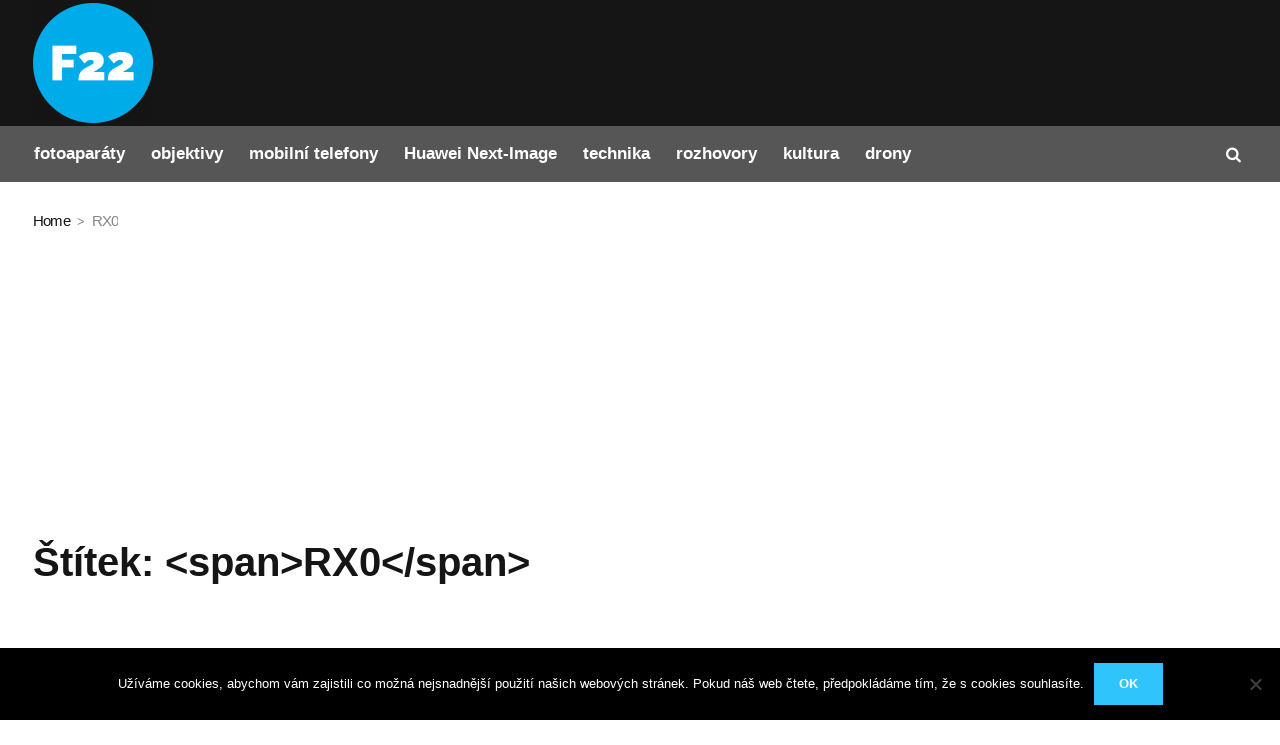

--- FILE ---
content_type: text/html; charset=utf-8
request_url: https://www.google.com/recaptcha/api2/aframe
body_size: 266
content:
<!DOCTYPE HTML><html><head><meta http-equiv="content-type" content="text/html; charset=UTF-8"></head><body><script nonce="DN-AR7RmDbefSRDSDsQb3g">/** Anti-fraud and anti-abuse applications only. See google.com/recaptcha */ try{var clients={'sodar':'https://pagead2.googlesyndication.com/pagead/sodar?'};window.addEventListener("message",function(a){try{if(a.source===window.parent){var b=JSON.parse(a.data);var c=clients[b['id']];if(c){var d=document.createElement('img');d.src=c+b['params']+'&rc='+(localStorage.getItem("rc::a")?sessionStorage.getItem("rc::b"):"");window.document.body.appendChild(d);sessionStorage.setItem("rc::e",parseInt(sessionStorage.getItem("rc::e")||0)+1);localStorage.setItem("rc::h",'1769778921909');}}}catch(b){}});window.parent.postMessage("_grecaptcha_ready", "*");}catch(b){}</script></body></html>

--- FILE ---
content_type: text/css
request_url: https://www.f22.cz/wp-content/cache/autoptimize/css/autoptimize_d6e3aa5c947b92a8df78b5f0f8c374bc.css
body_size: 49759
content:
html,body,div,span,applet,object,iframe,h1,h2,h3,h4,h5,h6,p,blockquote,figure,pre,a,abbr,acronym,address,big,cite,code,del,dfn,em,font,ins,kbd,q,s,samp,small,strike,strong,sub,sup,tt,var,b,u,i,center,dl,dt,dd,ol,ul,li,fieldset,form,label,legend,table,caption,tbody,tfoot,thead,tr,th,td{background:0 0;border:0;margin:0;padding:0;vertical-align:baseline;outline:none}html{height:100%;overflow-x:hidden;position:relative;-webkit-text-size-adjust:100%;-ms-text-size-adjust:100%}body{overflow-x:hidden;position:relative;text-rendering:optimizeLegibility;-webkit-font-smoothing:antialiased}*,*:before,*:after{-webkit-box-sizing:border-box;-moz-box-sizing:border-box;box-sizing:border-box}article,aside,details,figcaption,figure,footer,header,hgroup,menu,nav,section,object,video,audio,embed,canvas,iframe,main,summary{display:block}video,audio,progress,canvas{vertical-align:baseline}video{background-color:#000}template,[hidden],audio:not([controls]){display:none}audio:not([controls]){height:0}iframe{max-width:100%}abbr,address,progress{display:inline-block;text-decoration:none}abbr:not([class]),acronym{text-decoration:underline}h1,h2,h3,h4,h5,h6{font-weight:400}#middle ul:after,#bottom ul:after,#middle ol:after,#bottom ol:after{content:'.';display:block;clear:both;height:0;visibility:hidden;overflow:hidden}dl{display:block;overflow:hidden}dt{display:block;font-weight:700;overflow:hidden}dd{display:block;overflow:hidden}q:before,q:after{content:none}del{text-decoration:line-through}table{width:100%}img{display:inline-block;color:transparent;height:auto;font-size:0;vertical-align:middle;max-width:100%;image-rendering:-moz-crisp-edges;image-rendering:-o-crisp-edges;image-rendering:auto;image-rendering:auto;-ms-interpolation-mode:bicubic}img.wp-smiley,img.emoji{font-size:1em}a{background:0 0}a:active,a:hover{outline:0}img{border:0}figure{background-image:none !important}fieldset{margin:25px 2px 30px;padding:1.5em 1em .5em;border-width:0;border-style:solid}fieldset legend{padding:3px 10px;margin-top:-25px}input{line-height:normal}button,input,optgroup,select,textarea{color:inherit;font:inherit;margin:0}textarea{resize:vertical}button,html input[type=button],input[type=reset],input[type=submit]{-webkit-appearance:button;cursor:pointer}optgroup{font-weight:700}input[type=number]::-webkit-inner-spin-button,input[type=number]::-webkit-outer-spin-button{height:auto}input[type=search]{-webkit-appearance:textfield}input[type=submit],input[type=search]::-webkit-search-cancel-button,input[type=search]::-webkit-search-decoration{-webkit-appearance:none}input[type=checkbox],input[type=radio]{padding:0}button{overflow:visible}button,select{text-transform:none}select{cursor:pointer}button[disabled],html input[disabled]{cursor:default;pointer-events:none}button::-moz-focus-inner,input::-moz-focus-inner{border:0;padding:0}input[type=text]::-ms-clear{display:none}p:empty{display:none}:focus{outline:0}pre,code,kbd,samp{background-color:transparent;color:inherit;font-family:monospace;font-size:inherit;line-height:inherit;font-weight:inherit;font-style:inherit;letter-spacing:1px}pre{white-space:pre-wrap}pre a{font-family:inherit;font-size:inherit;line-height:inherit;font-weight:inherit;font-style:inherit;letter-spacing:inherit}code{display:inline-block}code a{font-family:inherit;font-size:inherit;line-height:inherit;font-weight:inherit;font-style:inherit;letter-spacing:inherit}svg:not(:root){overflow:hidden}sub,sup,small{font-size:75%}sub,sup{line-height:0;position:relative}sup{vertical-align:super}sub{vertical-align:sub}b,strong{font-weight:700}th,td,caption{font-weight:400}dfn{font-style:italic}hr{height:0;-webkit-box-sizing:content-box;-moz-box-sizing:content-box;box-sizing:content-box}mark{color:#000}.sticky,.bypostauthor,.screen-reader-text{outline:none}
.formError{margin:1px 1px 0 -100px !important}.formError .formErrorContent{width:142px !important;margin:0 !important;padding:6px 10px;border-width:0;border-style:solid}.center-inline{content:'';display:inline-block;vertical-align:middle;height:100%}.center-inline-after:after{content:'';display:inline-block;vertical-align:middle;height:100%}.center-inline-before:before{content:'';display:inline-block;vertical-align:middle;height:100%}.widget_sp_location_weather_widget_content{z-index:1}.widget_sp_location_weather_widget_content+.mid_nav_wrap,.widget_sp_location_weather_widget_content+.slogan_wrap{padding-right:30px}.header_top .widget_sp_location_weather_widget_content,.header_mid .widget_sp_location_weather_widget_content,.header_bot .widget_sp_location_weather_widget_content{padding:0}.header_top .widget_sp_location_weather_widget_content .weather-type,.header_mid .widget_sp_location_weather_widget_content .weather-type,.header_bot .widget_sp_location_weather_widget_content .weather-type{position:static}.header_top .widget_sp_location_weather_widget_content div.sp-location-weather-widget,.header_mid .widget_sp_location_weather_widget_content div.sp-location-weather-widget,.header_bot .widget_sp_location_weather_widget_content div.sp-location-weather-widget{padding:0;border-width:0;border-style:solid;background-color:rgba(0,0,0,0)}.header_top .widget_sp_location_weather_widget_content div.sp-location-weather-widget>div,.header_mid .widget_sp_location_weather_widget_content div.sp-location-weather-widget>div,.header_bot .widget_sp_location_weather_widget_content div.sp-location-weather-widget>div{padding:0}.header_top .widget_sp_location_weather_widget_content .weather-temp,.header_mid .widget_sp_location_weather_widget_content .weather-temp,.header_bot .widget_sp_location_weather_widget_content .weather-temp{position:relative;top:0;left:0;width:auto;text-align:left;background-color:rgba(0,0,0,0);float:none;padding:0}.header_top .widget_sp_location_weather_widget_content .weather-region:before,.header_mid .widget_sp_location_weather_widget_content .weather-region:before,.header_bot .widget_sp_location_weather_widget_content .weather-region:before{display:none}.header_top .widget_sp_location_weather_widget_content div[id^=location-weather-widget] span{display:inline-block;vertical-align:middle;margin:0 7px -2px 0}.header_top .widget_sp_location_weather_widget_content div[id^=location-weather-widget] span:last-child{margin-right:0}.header_top .widget_sp_location_weather_widget_content div[id^=location-weather-widget] .weather-date{display:none}.header_mid .widget_sp_location_weather_widget_content{float:right;height:100%}.header_mid .widget_sp_location_weather_widget_content:after{content:'';display:inline-block;vertical-align:middle;height:100%}.header_mid .widget_sp_location_weather_widget_content div.sp-location-weather-widget{display:inline-block;vertical-align:middle}.header_mid .widget_sp_location_weather_widget_content .weather-temp{font-size:32px;line-height:1}.header_mid .widget_sp_location_weather_widget_content .weather-region{opacity:.7}.header_mid .widget_sp_location_weather_widget_content .weather-type,.header_mid .widget_sp_location_weather_widget_content .weather-date{display:none}div.sp-location-weather-widget{position:relative;padding:15px;max-width:400px;border-width:1px;border-style:solid;overflow:hidden}div.sp-location-weather-widget>div{position:relative;padding:0 0 0 106px}div.sp-location-weather-widget .weather-image{display:none}div.sp-location-weather-widget .weather-date{margin:0;display:block}div.sp-location-weather-widget .weather-region{display:block}div.sp-location-weather-widget .weather-type{position:relative;top:-2px;margin:0;display:block}div.sp-location-weather-widget .weather-temp{position:absolute;font-size:22px;line-height:1;top:0;left:0;width:90px;padding:19px 0;text-align:center}.cmsmasters_roll_titles_wrap .cmsmasters_roll_titles_info{padding:0 10px 0 0;float:left}.cmsmasters_roll_titles_wrap .cmsmasters_roll_marquee{-webkit-animation:marquee_loop 10s infinite linear;animation:marquee_loop 10s infinite linear;display:inline-block;white-space:nowrap;padding:0 0 0 100%}#page .cmsmasters_roll_titles_wrap .cmsmasters_roll_marquee{font-size:0;line-height:1}.cmsmasters_roll_titles_wrap .cmsmasters_roll_marquee:hover{-webkit-animation:marquee_loop 10s infinite linear;animation:marquee_loop 10s infinite linear}.cmsmasters_roll_titles_wrap .cmsmasters_roll_titles_post{width:auto !important;display:inline-block;position:relative;padding:0 10px}.cmsmasters_roll_titles_wrap .cmsmasters_roll_titles_post:before{content:"";position:absolute;top:0;right:0;bottom:0;margin:auto;width:1px;height:12px}.cmsmasters_roll_titles_wrap .cmsmasters_roll_titles_post:first-child{padding-left:0}.cmsmasters_roll_titles_wrap .cmsmasters_roll_titles_post:last-child{padding-right:0}.cmsmasters_roll_titles_wrap .cmsmasters_roll_titles_post:last-child:before{display:none}.cmsmasters_roll_titles_wrap .cmsmasters_roll_titles_info_title{margin-bottom:0}.cmsmasters_roll_titles_wrap .cmsmasters_roll_titles_slider_wrap{position:relative;overflow:hidden}.cmsmasters_roll_titles_wrap .cmsmasters_slider_post_header{display:inline-block}.cmsmasters_roll_titles_wrap .cmsmasters_slider_post_title{margin-bottom:0}.cmsmasters_roll_titles_wrap .owl-carousel.navigation{padding:0 80px 0 0}.cmsmasters_roll_titles_wrap .owl-carousel .owl-buttons{position:absolute;right:0;top:0;bottom:0;margin:auto}.cmsmasters_roll_titles_wrap .owl-carousel .owl-buttons>div>span{width:30px;height:25px}.cmsmasters_roll_titles_wrap .owl-carousel .owl-buttons>div>span>span:before{font-size:24px}.header_top .cmsmasters_roll_titles_wrap{width:60%;max-width:100%}.separating>*{display:inline-block;vertical-align:middle;margin-right:1% !important}.separating>*[class*=icon]:before{margin-right:.35em}.separating>*:last-child{margin-right:0 !important}.clearfix:after{content:"";display:table;clear:both}.circle-shape{-webkit-border-radius:50%;border-radius:50%;overflow:hidden}img{image-rendering:auto}.text-line-inside>*{display:inline}body{text-align:left}div{text-align:left}p{padding:0 0 20px;margin:0}pre{margin:0 0 20px}dd{margin:0 0 20px}h1,h2,h3,h4,h5,h6{padding:0;margin:0 0 20px}h1 a,h2 a,h3 a,h4 a,h5 a,h6 a{font-family:inherit;font-size:inherit;font-weight:inherit;font-style:inherit;line-height:inherit;display:inline}ul,ol{list-style-position:inside;margin-bottom:20px}ul+h2,ol+h2{margin-top:20px}ul{list-style-type:none}ul>li{display:block;position:relative}ul>li:before{content:'\e801';font-family:'fontello-custom';font-size:4px;font-style:normal;font-weight:400;speak:none;display:inline-block;text-decoration:inherit;width:1em;padding:0;margin:0 10px 0 0;text-align:center;font-variant:normal;text-transform:none;line-height:1em;position:relative;bottom:2px;vertical-align:middle}ol{list-style-type:decimal-leading-zero}ul li,ol li{padding:10px 0 0}ul li:first-child,ol li:first-child{padding-top:0}ul ul,ol ul,ul ol,ol ol{margin:0 0 0 20px;padding:10px 0 0}.cmsmasters_cat_color{padding:0 9px;margin:0 5px 5px 0;text-align:center;overflow:hidden;float:left;display:block;clear:both}.widget_most_popular_widget_list{margin:0;max-width:580px}.widget_most_popular_widget_list li{padding:0;margin:-1px 0 0}.widget_most_popular_widget_list li:before{content:none}.widget_most_popular_widget_list .cmsmasters_most_img{margin-bottom:-1px}.widget_most_popular_widget_list .cmsmasters_most_img .cmsmasters_img_wrap{text-align:left}.widget_most_popular_widget_list .cmsmasters_post_header{padding:0}.widget_most_popular_widget_list .cmsmasters_post_header .cmsmasters_post_title{margin:0}.widget_most_popular_widget_list .cmsmasters_most_wrap{padding:22px 22px 27px;border-width:1px;border-style:solid}.widget_most_popular_widget_list .cmsmasters_most_cont{padding:5px 0 0 20px;overflow:hidden}.widget_most_popular_widget_list .cmsmasters_most_index{font-size:48px;line-height:1;float:left}#page .cmsmasters_share:before{font-size:12px;margin:0 .5em 0 0}.apsc-icons-wrapper .apsc-each-profile>a{-webkit-box-shadow:none;box-shadow:none;-webkit-border-radius:0;border-radius:0}.apsc-icons-wrapper .apsc-each-profile>a[href="javascript:void(0);"]{cursor:default}.apsc-icons-wrapper .apsc-each-profile>a:hover{-webkit-transform:none;-moz-transform:none;-o-transform:none;transform:none}.apsc-icons-wrapper .apsc-each-profile>a:hover .social-icon>i{-webkit-transform:none;-moz-transform:none;-o-transform:none;transform:none;line-height:1}.apsc-icons-wrapper .apsc-each-profile>a:hover:before{-webkit-transform:none;-moz-transform:none;-o-transform:none;transform:none;opacity:.1}.apsc-icons-wrapper .apsc-each-profile>a:before{content:"";position:absolute;top:0;left:0;width:100%;height:100%;z-index:2;background:#000;display:block;opacity:0;-webkit-box-shadow:none;box-shadow:none}.apsc-icons-wrapper .apsc-each-profile>a:after{content:none}.apsc-icons-wrapper .apsc-each-profile>a .apsc-count{line-height:1}.apsc-icons-wrapper .apsc-each-profile>a.apsc-facebook-icon .apsc-inner-block,.apsc-icons-wrapper .apsc-each-profile>a.apsc-facebook-icon .apsc-count{background-color:#4071ba}.apsc-icons-wrapper .apsc-each-profile>a.apsc-twitter-icon .apsc-inner-block,.apsc-icons-wrapper .apsc-each-profile>a.apsc-twitter-icon .apsc-count{background-color:#3fb1d1}.apsc-icons-wrapper .apsc-each-profile>a.apsc-google-plus-icon .apsc-inner-block,.apsc-icons-wrapper .apsc-each-profile>a.apsc-google-plus-icon .apsc-count{background-color:#e9513a}.apsc-icons-wrapper .apsc-each-profile>a.apsc-dribble-icon .apsc-inner-block,.apsc-icons-wrapper .apsc-each-profile>a.apsc-dribble-icon .apsc-count{background-color:#f7659c}.apsc-icons-wrapper .apsc-each-profile>a.apsc-youtube-icon .apsc-inner-block,.apsc-icons-wrapper .apsc-each-profile>a.apsc-youtube-icon .apsc-count{background-color:#e52d27}.apsc-icons-wrapper .apsc-each-profile>a.apsc-soundcloud-icon .apsc-inner-block,.apsc-icons-wrapper .apsc-each-profile>a.apsc-soundcloud-icon .apsc-count{background-color:#f80}.apsc-icons-wrapper .apsc-each-profile>a.apsc-comment-icon .apsc-inner-block,.apsc-icons-wrapper .apsc-each-profile>a.apsc-comment-icon .apsc-count{background-color:#464646}.apsc-icons-wrapper .apsc-each-profile>a.apsc-edit-icon .apsc-inner-block,.apsc-icons-wrapper .apsc-each-profile>a.apsc-edit-icon .apsc-count{background-color:#837d7d}.apsc-icons-wrapper .apsc-each-profile>a.apsc-instagram-icon .apsc-inner-block,.apsc-icons-wrapper .apsc-each-profile>a.apsc-instagram-icon .apsc-count{background-color:#3f729b}.apsc-icons-wrapper .apsc-each-profile>a .apsc-inner-block{position:relative;z-index:1;height:100%}.apsc-icons-wrapper .apsc-each-profile>a .social-icon:after{content:'';display:inline-block;vertical-align:middle;height:100%}.apsc-icons-wrapper .apsc-each-profile>a .social-icon i{display:inline-block;vertical-align:middle;font-size:15px}.apsc-icons-wrapper .apsc-each-profile>a .social-icon i.fa-google-plus:before{content:'\ea64';font-family:"fontello"}.apsc-icons-wrapper.apsc-theme-1 .apsc-each-profile{max-width:175px;width:50%;height:60px;min-height:0;margin:0 0 6px}.apsc-icons-wrapper.apsc-theme-1 .apsc-each-profile:nth-child(2n){padding-left:6px}.apsc-icons-wrapper.apsc-theme-1 .apsc-each-profile:nth-child(2n+1){clear:both}.apsc-icons-wrapper.apsc-theme-1 .apsc-each-profile>a{height:100%;padding:0}.apsc-icons-wrapper.apsc-theme-1 .apsc-each-profile>a:hover .social-icon:before{height:42px}.apsc-icons-wrapper.apsc-theme-1 .apsc-each-profile>a .social-icon{position:relative;width:46px;height:100%;margin-right:15px;text-align:center;float:left}.apsc-icons-wrapper.apsc-theme-1 .apsc-each-profile>a .social-icon i{display:inline-block;vertical-align:middle;line-height:1;font-size:15px;text-indent:.3em}.apsc-icons-wrapper.apsc-theme-1 .apsc-each-profile>a .social-icon i.fa-google-plus:before{content:'\ea64';font-family:"fontello"}.apsc-icons-wrapper.apsc-theme-1 .apsc-each-profile>a .social-icon:before{content:"";position:absolute;right:0;top:0;bottom:0;width:1px;height:30px;margin:auto;background-color:#fff;opacity:.25}.apsc-icons-wrapper.apsc-theme-1 .apsc-each-profile>a .apsc-count{padding:13px 0 0;margin-bottom:-5px}.apsc-icons-wrapper.apsc-theme-1 .apsc-each-profile>a .apsc-media-type{display:block;line-height:1}.apsc-icons-wrapper.apsc-theme-5 .apsc-each-profile{width:36px;margin:2px;min-height:auto;float:left}.apsc-icons-wrapper.apsc-theme-5 .apsc-each-profile:nth-child(5n+1){clear:both}.apsc-icons-wrapper.apsc-theme-5 .apsc-each-profile>a{padding:0}.apsc-icons-wrapper.apsc-theme-5 .apsc-each-profile>a:hover .apsc-count{-webkit-transform:translate(-50%,0px);transform:translate(-50%,0px);opacity:1}.apsc-icons-wrapper.apsc-theme-5 .social-icon{height:auto;line-height:36px}.apsc-icons-wrapper.apsc-theme-5 .apsc-inner-block{text-align:center}.apsc-icons-wrapper.apsc-theme-5 .apsc-count{position:absolute;bottom:100%;left:50%;z-index:30;padding:3px 5px 2px;margin:0 0 3px;background-color:#ccc;opacity:0;-webkit-transform:translate(-50%,20px);transform:translate(-50%,20px);pointer-events:none;-webkit-border-radius:11px;border-radius:11px}.apsc-icons-wrapper.apsc-theme-3 .social-icon:after{display:none !important}.apsc-icons-wrapper.apsc-theme-4 .apsc-each-profile{margin:0}.apsc-icons-wrapper.apsc-theme-4 .apsc-each-profile>a{display:inline-block;padding:9px 15px;min-width:170px;-webkit-border-radius:3px;border-radius:3px;overflow:hidden}.apsc-icons-wrapper.apsc-theme-4 .apsc-each-profile>a:not(.apsc-edit-icon):not(.apsc-comment-icon) .apsc-count{display:none}.apsc-icons-wrapper.apsc-theme-4 .apsc-each-profile .social-icon i{margin:0 10px 0 0}.widget_mailpoet_form{position:relative}.widget_mailpoet_form.widget{padding:35px 23px 15px;margin-bottom:40px}.widget_mailpoet_form .mailpoet_text{width:100% !important}.widget_mailpoet_form .widgettitle{text-align:center}.widget_mailpoet_form .widgettitle span{background-image:none !important}.widget_mailpoet_form .wysija-paragraph{padding-bottom:10px}.widget_mailpoet_form .mailpoet_form_widget{position:relative;max-width:400px;margin:auto;text-align:center}.widget_mailpoet_form .mailpoet_submit{width:100%}.cmsmasters_column.one_first .widget_mailpoet_form .mailpoet_submit,.cmsmasters_column.one_half .widget_mailpoet_form .mailpoet_submit{position:absolute;right:0;top:0;padding:0 7% 0;display:inline-block;width:auto}.widget_mailpoet_form .formError{left:auto!important;right:0!important;top:0 !important}.cmsmasters_post_read_more,.cmsmasters_slider_post_read_more{display:inline-block;padding:0 25px}.cmsmasters_post_author .cmsmasters_post_author_avatar,.cmsmasters_slider_post_author .cmsmasters_post_author_avatar{display:inline-block;vertical-align:middle;margin-right:10px;-webkit-border-radius:50%;border-radius:50%;overflow:hidden}.esg-grid ul{padding:0;margin:0}.esg-grid ul li:before{display:none}iframe{margin-bottom:20px}address{margin:0 0 20px}pre{margin:0 0 20px}dd{margin:0 0 20px}blockquote{margin:0 0 20px;padding-left:30px;padding-right:0;quotes:none;border-left-width:3px;border-left-style:solid}blockquote>p:only-child,blockquote>p:last-of-type{padding-bottom:0}blockquote cite{display:block}blockquote:before,blockquote:after{content:none}table{margin:0 0 20px;border-collapse:separate;border-spacing:15px;width:100%;border-spacing:0;border-collapse:collapse}table caption{text-align:center;padding:20px}table th,table td{padding:10px;border-width:1px;border-style:solid}table tbody tr{border-bottom-width:1px;border-bottom-style:solid}table tbody tr:last-child{border-bottom-width:0;border-bottom-style:solid}table tfoot tr{border-width:1px;border-style:solid}table.is-style-stripes{border-collapse:collapse;border-width:0;border-style:solid}table.is-style-stripes tr:nth-child(odd){background-color:transparent !important}.pls-container,.pls-container table,.cmsmasters_table,.tribe-mini-calendar,.tribe-events-calendar,.shop_table,.group_table,.variations,.shop_attributes{border-collapse:collapse;border-spacing:0;vertical-align:middle}input:not([type=button]):not([type=checkbox]):not([type=file]):not([type=hidden]):not([type=image]):not([type=radio]):not([type=reset]):not([type=submit]):not([type=color]):not([type=range]),textarea,option{padding:8px 16px;max-width:100%;border-width:1px;border-style:solid;-webkit-border-radius:0px;border-radius:0}textarea{overflow:auto;background-color:rgba(0,0,0,0)}select::-ms-expand{display:none}select[multiple]{height:auto;background-image:none}select[multiple] option{padding-left:0;padding-right:0;background:0 0 !important}input[type=date]::-webkit-clear-button{display:none}input[type=date]::-webkit-inner-spin-button{display:none}input[type=text],input[type=search],input[type=password],input[type=email],input[type=tel],input[type=url],input[type=number],input[type=date],textarea{-webkit-appearance:none;-moz-appearance:none;appearance:none}input[type=date]::-webkit-clear-button{display:none}input[type=date]::-webkit-inner-spin-button{display:none}input:not([type=button]):not([type=checkbox]):not([type=file]):not([type=hidden]):not([type=image]):not([type=radio]):not([type=reset]):not([type=submit]):not([type=color]):not([type=range]){height:50px}input:not([type=button]):not([type=checkbox]):not([type=file]):not([type=hidden]):not([type=image]):not([type=radio]):not([type=reset]):not([type=submit]):not([type=color]):not([type=range])[name=post_password]{height:38px}input:not([type=button]):not([type=checkbox]):not([type=file]):not([type=hidden]):not([type=image]):not([type=radio]):not([type=reset]):not([type=submit]):not([type=color]):not([type=range]):focus,textarea:focus{outline:none}input:-webkit-autofill{-webkit-animation-name:autofill;-webkit-animation-fill-mode:both}input[type=submit],input[type=button],button{max-width:100%;cursor:pointer}option{outline:none}.jetpack_subscription_widget #subscribe-email input:not([type=button]):not([type=checkbox]):not([type=file]):not([type=hidden]):not([type=image]):not([type=radio]):not([type=reset]):not([type=submit]):not([type=color]):not([type=range]),.widget_mailpoet_form input:not([type=button]):not([type=checkbox]):not([type=file]):not([type=hidden]):not([type=image]):not([type=radio]):not([type=reset]):not([type=submit]):not([type=color]):not([type=range]){width:100% !important;padding:0 16px !important}#page .mailpoet_submit{display:inline-block !important;margin:0 !important;padding:4px 10px;border-width:1px;border-style:solid}.single.single-wysijap .cmsmasters_open_post>*{display:none}.single.single-wysijap .cmsmasters_open_post .cmsmasters_post_content{display:block}.gform_wrapper input:not([type=button]):not([type=checkbox]):not([type=file]):not([type=hidden]):not([type=image]):not([type=radio]):not([type=reset]):not([type=submit]):not([type=color]):not([type=range]),.gform_wrapper textarea{padding:0 16px !important}.gform_wrapper select{padding:8px 16px !important;margin:0 !important}nav{display:block;height:100%;position:relative}nav ul{margin:0;padding:0}nav ul:after{content:'.';display:block;clear:both;height:0;visibility:hidden;overflow:hidden}nav ul li{margin:0;padding:0}nav ul li:before{display:none}nav>div{height:100%}nav>div:after{content:'';display:inline-block;vertical-align:middle;height:100%}nav>div>ul{list-style:none;display:inline-block;width:100%;height:100%;vertical-align:middle;position:relative;z-index:202;zoom:1}nav>div>ul ul{list-style:none;width:206px;margin:20px 0 0;padding:14px 0 12px;visibility:hidden;position:absolute;left:0;top:100%;z-index:204;opacity:0;border-width:1px;border-style:solid}.header_top nav>div>ul ul{width:170px;margin:20px 0 0;padding:10px 0 10px}.header_bot nav>div>ul ul{width:206px;margin:20px 0 0;padding:14px 0 14px}nav>div>ul ul ul{margin:0 0 0 20px;left:100%;top:-15px}.header_top nav>div>ul ul ul{margin:0 0 0 20px;top:-11px}.header_bot nav>div>ul ul ul{margin:0 0 0 20px;top:-15px}nav>div>ul li.menu-item-dropdown-right{text-align:right}nav>div>ul li.menu-item-dropdown-right *{text-align:right}nav>div>ul li.menu-item-dropdown-right>ul{left:auto;right:0}nav>div>ul li.menu-item-dropdown-right>ul ul{margin:0 20px 0 0;left:auto;right:100%}.header_bot nav>div>ul li.menu-item-dropdown-right>ul ul{margin:0 20px 0 0}nav>div>ul li.menu-item-dropdown-right>div.menu-item-mega-container{left:auto;right:0}nav>div>ul li.menu-item-dropdown-right>div.menu-item-mega-container ul{right:auto}nav>div>ul li:hover>ul{margin:24px 0 0;visibility:visible;opacity:1}.header_top nav>div>ul li:hover>ul{margin:0}.header_bot nav>div>ul li:hover>ul{margin:1px 0 0}nav>div>ul li:hover>ul:before{content:'';width:100%;height:24px;position:absolute;left:0;top:-25px}.header_top nav>div>ul li:hover>ul:before{width:100%;height:0;top:-1px}.header_bot nav>div>ul li:hover>ul:before{width:100%;height:1px;top:-2px}nav>div>ul li:hover>div.menu-item-mega-container{margin:24px 0 0;visibility:visible;opacity:1}.header_bot nav>div>ul li:hover>div.menu-item-mega-container{margin:1px 0 0}nav>div>ul li:hover>div.menu-item-mega-container:before{content:'';width:100%;height:24px;position:absolute;left:0;top:-25px}.header_bot nav>div>ul li:hover>div.menu-item-mega-container:before{width:100%;height:1px;top:-2px}nav>div>ul li:hover>div.menu-item-mega-container ul{visibility:visible;opacity:1}nav>div>ul li li:hover>ul{margin:0 0 0 1px}.header_top nav>div>ul li li:hover>ul{margin:0}.header_bot nav>div>ul li li:hover>ul{margin:0 0 0 3px}nav>div>ul li li:hover>ul:before{width:1px;height:100%;top:0;left:-2px}.header_top nav>div>ul li li:hover>ul:before{width:0;height:100%;left:-1px}.header_bot nav>div>ul li li:hover>ul:before{width:3px;height:100%;left:-4px}nav>div>ul li.menu-item-dropdown-right li:hover>ul{margin:0 1px 0 0}.header_bot nav>div>ul li.menu-item-dropdown-right li:hover>ul{margin:0 3px 0 0}nav>div>ul li.menu-item-dropdown-right li:hover>ul:before{left:auto;right:-2px}.header_bot nav>div>ul li.menu-item-dropdown-right li:hover>ul:before{right:-4px}nav>div>ul li{display:block;margin:0;padding:0;position:relative;z-index:203}nav>div>ul li:hover{z-index:204}nav>div>ul a{display:block;z-index:204}nav>div>ul .menu-item-mega-description-container{display:block;padding:10px 15px;overflow:hidden}nav>div>ul .nav_title[class^=cmsmasters-icon-]:before,nav>div>ul .nav_title[class*=" cmsmasters-icon-"]:before{margin:0 10px 0 0}nav>div>ul .menu-item-hide-text>a .nav_title[class^=cmsmasters-icon-]:before,nav>div>ul .menu-item-hide-text>a .nav_title[class*=" cmsmasters-icon-"]:before{margin:0 .3em}nav>div>ul .menu-item-hide-text:not(.menu-item-icon)>a{display:none}nav>div>ul>li{float:left;border-right-width:1px;border-right-style:solid}nav>div>ul>li:last-child{border-right-width:0;border-right-style:solid}nav>div>ul li.menu-item-mega ul{background-color:transparent;border:0;width:auto;margin:0;padding:0;position:relative;left:auto;right:auto;top:auto;bottom:auto;z-index:203}nav>div>ul div.menu-item-mega-container{display:block;width:auto;margin:20px 0 0;padding:20px 0 22px;visibility:hidden;position:absolute;left:0;top:100%;z-index:203;opacity:0;border-width:1px;border-style:solid}.header_bot nav>div>ul div.menu-item-mega-container{margin:20px 0 0}nav>div>ul div.menu-item-mega-container>ul{display:table;width:100%;margin-left:0;margin-right:0}nav>div>ul div.menu-item-mega-container>ul>li{display:table-cell;padding:0 14px;border-right-width:1px;border-right-style:solid;border-left-width:0;border-left-style:solid}nav>div>ul div.menu-item-mega-container>ul>li:last-child{border-right-width:0;border-right-style:solid}nav>div>ul div.menu-item-mega-container>ul>li>a{margin-bottom:5px}nav>div>ul div.menu-item-mega-container>ul>li>ul{width:206px;margin:0;padding:0}.header_bot nav>div>ul div.menu-item-mega-container>ul>li>ul{width:206px}nav>div>ul div.menu-item-mega-container>ul>li:hover>ul{margin:0;padding:0}.header_bot nav>div>ul div.menu-item-mega-container>ul>li:hover>ul{margin:0;padding:0}nav>div>ul div.menu-item-mega-container>ul>li a:empty{padding:0;margin:0}nav>div>ul li.menu-item-mega-fullwidth>div.menu-item-mega-container>ul>li a,nav>div>ul li.menu-item-mega-fullwidth>div.menu-item-mega-container>ul>li ul{width:auto}nav>div>ul li.menu-item-mega-fullwidth.menu-item-mega-cols-two>div.menu-item-mega-container>ul>li{width:50%}nav>div>ul li.menu-item-mega-fullwidth.menu-item-mega-cols-three>div.menu-item-mega-container>ul>li{width:33.33%}nav>div>ul li.menu-item-mega-fullwidth.menu-item-mega-cols-four>div.menu-item-mega-container>ul>li{width:25%}nav>div>ul li.menu-item-mega-fullwidth.menu-item-mega-cols-five>div.menu-item-mega-container>ul>li{width:20%}.full-width{min-width:100%}audio.full-width{width:100%}.alignleft,.fl{float:left}.alignright,.fr{float:right}.aligncenter{text-align:center}.aligncenter,.alignnone{clear:both}img.alignleft,img.fl{margin-right:20px;margin-bottom:20px}img.alignright,img.fr{margin-left:20px;margin-bottom:20px}img.aligncenter{margin:0 auto 20px;display:block}img.alignnone{margin-bottom:20px}.dn{display:none}.tal,.ta_left{text-align:left}.tac,.ta_center{text-align:center}.tar,.ta_right{text-align:right}.cl,.clear{display:block;clear:both}.ovh{overflow:hidden}.low_case{text-transform:lowercase}.up_case{text-transform:uppercase}.cmsmasters_responsive_width{display:block;width:auto;visibility:hidden}.cmsmasters_column{position:relative;min-height:1px}.cmsmasters_column_sticky{position:relative;top:0}.cmsmasters_column_inner{width:100%;position:relative;min-height:1px}.one_first,.one_half,.one_third,.two_third,.one_fourth,.three_fourth,.one_fifth,.one_sixth{margin:0 1.4%;position:relative;float:left}.one_sixth{width:13.87%}.cmsmasters_row_no_margin>.cmsmasters_row_margin>.one_sixth{width:16.67%}.one_fifth{width:17.2%}.cmsmasters_row_no_margin>.cmsmasters_row_margin>.one_fifth{width:20%}.one_fourth{width:22.2%}.cmsmasters_row_no_margin>.cmsmasters_row_margin>.one_fourth{width:25%}.one_third{width:30.53%}.cmsmasters_row_no_margin>.cmsmasters_row_margin>.one_third{width:33.33%}.one_half{width:47.2%}.cmsmasters_row_no_margin>.cmsmasters_row_margin>.one_half{width:50%}.two_third{width:63.87%}.cmsmasters_row_no_margin>.cmsmasters_row_margin>.two_third{width:66.67%}.three_fourth{width:72.2%}.cmsmasters_row_no_margin>.cmsmasters_row_margin>.three_fourth{width:75%}.one_first{width:97.2%;float:none;position:relative;display:block;clear:both}.cmsmasters_row_no_margin>.cmsmasters_row_margin>.one_first{width:100%}.cmsmasters_row_margin.cmsmasters_row_columns_behavior{display:-webkit-flex;display:-moz-flex;display:-ms-flex;display:flex}.cmsmasters_row_margin.cmsmasters_row_columns_behavior:after{content:none}.cmsmasters_row_margin.cmsmasters_row_columns_behavior.cmsmasters_131313{width:99.99%}.cmsmasters_row_margin.cmsmasters_row_columns_behavior .cmsmasters_column .cmsmasters_column_inner{height:100%;display:-webkit-flex;display:-moz-flex;display:-ms-flex;display:flex;-webkit-flex-direction:column;-moz-flex-direction:column;-ms-flex-direction:column;flex-direction:column;-webkit-align-content:flex-start;-moz-align-content:flex-start;-ms-align-content:flex-start;align-content:flex-start}.cmsmasters_row_margin.cmsmasters_row_columns_behavior .cmsmasters_column .cmsmasters_column_inner:after{content:none}.cmsmasters_row_margin.cmsmasters_row_columns_behavior .cmsmasters_column .cmsmasters_column_inner>div{width:100%}.cmsmasters_row_margin.cmsmasters_row_columns_behavior .cmsmasters_column .cmsmasters_column_inner>.cmsmasters_featured_block{height:100%}.safari_only .cmsmasters_row_margin.cmsmasters_row_columns_behavior .cmsmasters_column,.safari_mobile_only .cmsmasters_row_margin.cmsmasters_row_columns_behavior .cmsmasters_column{display:-webkit-flex;display:-moz-flex;display:-ms-flex;display:flex}.safari_only .cmsmasters_row_margin.cmsmasters_row_columns_behavior .cmsmasters_column .cmsmasters_column_inner,.safari_mobile_only .cmsmasters_row_margin.cmsmasters_row_columns_behavior .cmsmasters_column .cmsmasters_column_inner{min-width:100%;height:auto;-webkit-flex-direction:row;-moz-flex-direction:row;-ms-flex-direction:row;flex-direction:row;-webkit-flex-wrap:wrap;-moz-flex-wrap:wrap;-ms-flex-wrap:wrap;flex-wrap:wrap;-webkit-align-content:flex-start;-moz-align-content:flex-start;-ms-align-content:flex-start;align-content:flex-start}.safari_only .cmsmasters_row_margin.cmsmasters_row_columns_behavior .cmsmasters_column .cmsmasters_column_inner>.cmsmasters_featured_block,.safari_mobile_only .cmsmasters_row_margin.cmsmasters_row_columns_behavior .cmsmasters_column .cmsmasters_column_inner>.cmsmasters_featured_block{height:auto}[data-animation]{opacity:0}[data-animation].animated{opacity:1}#page.cmsmasters_boxed{width:98%;margin:0 auto}#page.cmsmasters_boxed #header,#page.cmsmasters_boxed #footer{width:98%}#page,#main,#middle,.middle_content,#bottom,#footer,.headline,.headline_outer,.middle_inner,.cmsmasters_row,.cmsmasters_row_outer,.cmsmasters_row_outer_parent{width:100%;position:relative}.post-password-form,.header_top_inner,.header_mid_inner,.header_bot_inner,.content_wrap,.headline_inner,.bottom_outer,.footer_inner,.cmsmasters_row_inner,.error_inner{position:relative;width:98%;padding:0 20px;margin:0 auto}.content_wrap .post-password-form{width:auto;padding:0}.cmsmasters_row.cmsmasters_row_top_default.cmsmasters_row_bot_default{z-index:0}.cmsmasters_row.cmsmasters_row_top_left_diagonal:before,.cmsmasters_row.cmsmasters_row_bot_left_diagonal:after{content:'';background-color:inherit;width:150%;height:150px;position:absolute;left:auto;right:0;top:0;bottom:auto;z-index:1;-webkit-transform:rotate(2deg);-moz-transform:rotate(2deg);-ms-transform:rotate(2deg);transform:rotate(2deg);-webkit-transform-origin:100% 0;-moz-transform-origin:100% 0;-ms-transform-origin:100% 0;transform-origin:100% 0}.cmsmasters_row.cmsmasters_row_bot_left_diagonal:after{top:auto;bottom:0;-webkit-transform:rotate(-2deg);-moz-transform:rotate(-2deg);-ms-transform:rotate(-2deg);transform:rotate(-2deg)}.cmsmasters_row.cmsmasters_row_top_right_diagonal:before,.cmsmasters_row.cmsmasters_row_bot_right_diagonal:after{content:'';background-color:inherit;width:150%;height:150px;position:absolute;left:0;right:auto;top:0;bottom:auto;z-index:1;-webkit-transform:rotate(-2deg);-moz-transform:rotate(-2deg);-ms-transform:rotate(-2deg);transform:rotate(-2deg);-webkit-transform-origin:0 0;-moz-transform-origin:0 0;-ms-transform-origin:0 0;transform-origin:0 0}.cmsmasters_row.cmsmasters_row_bot_right_diagonal:after{top:auto;bottom:0;-webkit-transform:rotate(2deg);-moz-transform:rotate(2deg);-ms-transform:rotate(2deg);transform:rotate(2deg)}.cmsmasters_row.cmsmasters_row_top_zigzag:before,.cmsmasters_row.cmsmasters_row_bot_zigzag:after{content:'';background-size:10px 5px;height:5px;width:100%;position:absolute;left:0;right:0;top:auto;bottom:100%;z-index:1}.cmsmasters_row.cmsmasters_row_bot_zigzag:after{top:100%;bottom:auto;-webkit-transform:rotate(180deg);-moz-transform:rotate(180deg);-ms-transform:rotate(180deg);transform:rotate(180deg)}.cmsmasters_row.cmsmasters_row_top_triangle:before,.cmsmasters_row.cmsmasters_row_bot_triangle:after{content:'';background-color:inherit;z-index:1;-webkit-transform:rotate(45deg);-moz-transform:rotate(45deg);-ms-transform:rotate(45deg);transform:rotate(45deg);width:30px;height:30px;margin:auto !important;position:absolute;left:0;right:0;top:-15px;bottom:auto}.cmsmasters_row.cmsmasters_row_bot_triangle:after{top:auto;bottom:-15px}.cmsmasters_row .cmsmasters_row_outer_parent{padding:.1px 0;z-index:2}.cmsmasters_row .cmsmasters_row_inner.cmsmasters_row_fullwidth{width:100%;padding:0 40px}.cmsmasters_row .cmsmasters_row_inner.cmsmasters_row_no_margin>.cmsmasters_row_margin{margin:0}.cmsmasters_row .cmsmasters_row_inner.cmsmasters_row_no_margin>.cmsmasters_row_margin>.cmsmasters_column{margin:0}.cmsmasters_row .cmsmasters_row_overlay{width:100%;height:100%;position:absolute;top:0;left:0}.cmsmasters_row_margin{margin:0 -1.47%;position:relative}.content_wrap>.middle_content:empty{display:none}.content_wrap.r_sidebar .cmsmasters_row,.content_wrap.l_sidebar .cmsmasters_row,.content_wrap .opened-article .cmsmasters_row,.content_wrap .cmsmasters_tabs .cmsmasters_row{-webkit-box-sizing:content-box;-moz-box-sizing:content-box;box-sizing:content-box}.content_wrap.r_sidebar .cmsmasters_row .cmsmasters_row_inner,.content_wrap.l_sidebar .cmsmasters_row .cmsmasters_row_inner,.content_wrap .opened-article .cmsmasters_row .cmsmasters_row_inner,.content_wrap .cmsmasters_tabs .cmsmasters_row .cmsmasters_row_inner{width:100%;padding:0}.content_wrap.cmsmasters_set_fullwidth{width:100%;padding:0}#page:after,#middle:after,.middle_inner:after,.middle_content:after,#bottom:after,.bottom_bg:after,.content_wrap:after,.cmsmasters_row_inner:after,.cmsmasters_row_margin:after,.cmsmasters_column_inner:after{content:'.';display:block;clear:both;height:0;visibility:hidden;overflow:hidden}#middle{z-index:1}.middle_content{padding:50px 0}.profile_page .middle_content{padding:30px 0}.middle_content:empty{display:none}.content{width:72%;padding:60px 0;position:relative;float:left}.content.fr{float:right}.sidebar{width:28%;padding:60px 0 60px 50px;position:relative;float:right}.sidebar.fl{padding:60px 80px 60px 0;float:left}.bottom_bg{padding-top:0;padding-bottom:40px}.bottom_inner{margin:0 -1.4%;padding-top:100px;border-top-width:1px;border-top-style:solid}.bottom_inner:after{content:'.';display:block;clear:both;height:0;visibility:hidden;overflow:hidden}.bottom_inner aside{position:relative;float:left;margin:0 1.4%}.bottom_inner aside .widget .widgettitle span{background-image:none !important}#sbi_load{padding-top:0 !important}.cmsmasters_theme_icon_comment:before{content:'\e87c'}.cmsmasters_theme_icon_like:before{content:'\e889'}.cmsmasters_theme_icon_view:before{content:'\e886'}.cmsmasters_theme_icon_search:before{content:'\e8a4'}body .cmsmasters_theme_icon_resp_nav:before{content:'\e925';font-family:'fontello'}body .cmsmasters_theme_icon_resp_nav.active:before{content:'\e802';font-family:'fontello-custom'}.cmsmasters_theme_icon_person:before{content:'\e813'}.cmsmasters_theme_icon_image:before{content:'\e831'}.cmsmasters_theme_icon_check:before{content:'\eabb'}.cmsmasters_theme_icon_spinner:before{content:'\e9fd'}body .cmsmasters_theme_icon_cancel:before{content:'\e802';font-family:'fontello-custom'}.cmsmasters_theme_icon_pagination_prev:before,.cmsmasters_theme_icon_slide_prev:before,.cmsmasters_theme_icon_comments_nav_prev:before,.cmsmasters_prev_arrow span:before{content:'\e80b';font-family:"fontello-custom" !important}.cmsmasters_theme_icon_pagination_next:before,.cmsmasters_theme_icon_slide_next:before,.cmsmasters_theme_icon_comments_nav_next:before,.cmsmasters_next_arrow span:before{content:'\e80c';font-family:"fontello-custom" !important}.cmsmasters_theme_icon_slide_top:before{content:'\eb23'}.cmsmasters_theme_icon_slide_bottom:before{content:'\eb20'}.cmsmasters_theme_icon_resp_nav_slide_up:before{content:'\eb22'}.cmsmasters_theme_icon_resp_nav_slide_down:before{content:'\eb20'}.cmsmasters_theme_icon_user_mail:before{content:'\e885'}.cmsmasters_theme_icon_user_website:before{content:'\e836'}.cmsmasters_theme_icon_user_phone:before{content:'\e805'}.cmsmasters_theme_icon_user_address:before{content:'\e895'}.cmsmasters_theme_icon_user_twitter:before{content:'\eb9a'}.cmsmasters_prev_arrow,.cmsmasters_next_arrow{display:inline-block;width:30px;height:30px;vertical-align:middle;position:relative;text-align:center}.cmsmasters_prev_arrow:after,.cmsmasters_next_arrow:after{content:'';display:inline-block;vertical-align:middle;height:100%}.cmsmasters_prev_arrow span,.cmsmasters_next_arrow span{display:inline-block;vertical-align:middle}.cmsmasters_prev_arrow span:before,.cmsmasters_next_arrow span:before{font-family:'fontello';font-size:25px;line-height:15px;text-align:center;display:block;speak:none;-webkit-font-smoothing:antialiased;-moz-osx-font-smoothing:grayscale}.cmsmasters_prev_arrow_pixel,.cmsmasters_next_arrow_pixel{background:#000;width:1px;height:1px;margin:auto !important;position:absolute;left:0;right:auto;top:0;bottom:0}.cmsmasters_prev_arrow_pixel:before,.cmsmasters_next_arrow_pixel:before,.cmsmasters_prev_arrow_pixel:after,.cmsmasters_next_arrow_pixel:after,.cmsmasters_prev_arrow_pixel span:before,.cmsmasters_next_arrow_pixel span:before,.cmsmasters_prev_arrow_pixel span:after,.cmsmasters_next_arrow_pixel span:after{content:'';background:0 0;position:absolute;width:1px;border-top-width:1px;border-top-style:solid;border-bottom-width:1px;border-bottom-style:solid}.cmsmasters_prev_arrow_pixel:before,.cmsmasters_next_arrow_pixel:before{height:3px;left:1px;top:-1px}.cmsmasters_prev_arrow_pixel:after,.cmsmasters_next_arrow_pixel:after{height:5px;left:2px;top:-2px}.cmsmasters_prev_arrow_pixel span:before,.cmsmasters_next_arrow_pixel span:before{height:7px;left:3px;top:-3px}.cmsmasters_prev_arrow_pixel span:after,.cmsmasters_next_arrow_pixel span:after{height:9px;left:4px;top:-4px}.cmsmasters_next_arrow_pixel{right:0;left:auto}.cmsmasters_next_arrow_pixel:before{left:auto;right:1px}.cmsmasters_next_arrow_pixel:after{left:auto;right:2px}.cmsmasters_next_arrow_pixel span:before{left:auto;right:3px}.cmsmasters_next_arrow_pixel span:after{left:auto;right:4px}.cmsmasters_top_arrow_pixel,.cmsmasters_bot_arrow_pixel{background:#000;width:1px;height:1px;margin:auto !important;position:absolute;left:0;right:0;top:-4px;bottom:0}.cmsmasters_top_arrow_pixel:before,.cmsmasters_bot_arrow_pixel:before,.cmsmasters_top_arrow_pixel:after,.cmsmasters_bot_arrow_pixel:after,.cmsmasters_top_arrow_pixel span:before,.cmsmasters_bot_arrow_pixel span:before,.cmsmasters_top_arrow_pixel span:after,.cmsmasters_bot_arrow_pixel span:after{content:'';background:0 0;position:absolute;height:1px;border-left-width:1px;border-left-style:solid;border-right-width:1px;border-right-style:solid}.cmsmasters_top_arrow_pixel:before,.cmsmasters_bot_arrow_pixel:before{width:3px;top:1px;left:-1px}.cmsmasters_top_arrow_pixel:after,.cmsmasters_bot_arrow_pixel:after{width:5px;top:2px;left:-2px}.cmsmasters_top_arrow_pixel span:before,.cmsmasters_bot_arrow_pixel span:before{width:7px;top:3px;left:-3px}.cmsmasters_top_arrow_pixel span:after,.cmsmasters_bot_arrow_pixel span:after{width:9px;top:4px;left:-4px}.cmsmasters_bot_arrow_pixel{top:4px}.cmsmasters_bot_arrow_pixel:before{top:auto;bottom:1px}.cmsmasters_bot_arrow_pixel:after{top:auto;bottom:2px}.cmsmasters_bot_arrow_pixel span:before{top:auto;bottom:3px}.cmsmasters_bot_arrow_pixel span:after{top:auto;bottom:4px}.post-password-form{padding-top:40px}.post-password-form p:first-child{font-weight:700}.post-password-form label{display:inline-block;vertical-align:bottom}.post-password-form input[type=password]{display:block}.post-password-form input[type=submit]{line-height:50px;display:inline-block;vertical-align:middle;height:38px;line-height:38px}.preloader{display:block;width:100%;height:0;padding-bottom:58.1%;position:relative;text-align:center}.preloader .full-width{width:100%;height:100%;position:absolute;top:0;left:0}.preloader.highImg{height:auto;padding:0}.preloader.highImg .full-width{height:auto;position:relative;top:auto;left:auto}.resizable_block{display:block;width:100%;height:0;padding-bottom:58.1%;position:relative;overflow:hidden}.resizable_block .full-width{width:100%;height:100%;position:absolute;top:0;left:0}.cmsmasters_img_wrap{display:block;position:relative;text-align:left;overflow:hidden}.cmsmasters_img_wrap .img_placeholder{width:100%;height:100%;position:absolute;left:0;top:0}.cmsmasters_img_wrap .img_placeholder:before{font-size:40px;width:1em;height:1em;margin:auto !important;position:absolute;left:0;right:0;top:0;bottom:0}.cmsmasters_img_wrap .highImg .img_placeholder{display:block;padding-bottom:58.1%;position:relative}.cmsmasters_img_rollover_wrap{display:block;position:relative;overflow:hidden}.cmsmasters_img_rollover_wrap .img_placeholder{width:100%;height:100%;position:absolute;left:0;top:0}.cmsmasters_img_rollover_wrap .img_placeholder:before{font-size:40px;width:1em;height:1em;margin:auto !important;position:absolute;left:0;right:0;top:0;bottom:0}.cmsmasters_img_rollover_wrap.highImg .img_placeholder{display:block;padding-bottom:58.1%;position:relative}.cmsmasters_img_rollover_wrap .cmsmasters_img_rollover{width:100%;height:100%;position:absolute;left:0;top:0;text-align:center;opacity:0}.cmsmasters_img_rollover_wrap .cmsmasters_img_rollover:after{content:'';display:inline-block;vertical-align:middle;height:100%}.cmsmasters_img_rollover_wrap .cmsmasters_img_rollover .cmsmasters_open_post_link{display:inline-block}.cmsmasters_img_rollover_wrap .cmsmasters_img_rollover .cmsmasters_open_link,.cmsmasters_img_rollover_wrap .cmsmasters_img_rollover .cmsmasters_image_link{display:block;width:100%;height:100%;position:absolute;left:0;top:0}.cmsmasters_img_rollover_wrap:hover .cmsmasters_img_rollover{opacity:1}.img_placeholder_small{height:60px;display:block;position:relative}.img_placeholder_small:before{font-size:18px;width:1em;height:1em;margin:auto !important;position:absolute;left:0;right:0;top:0;bottom:0}.wp-video-shortcode,.mejs-layer{max-width:100%}.mejs-container.wp-video-shortcode,.mejs-container.wp-audio-shortcode{margin-bottom:20px;max-width:100%}.cmsmasters_video_wrap{width:100%;max-width:100%;height:0;padding-bottom:58.1%;margin-bottom:20px;overflow:hidden;position:relative}.cmsmasters_video_wrap>div{width:100% !important;height:100%;position:absolute;left:0;top:0}.cmsmasters_video_wrap iframe{width:100%;max-width:none;height:100%;margin-bottom:0;position:absolute;left:0;top:0}.cmsmasters_video_wrap iframe *{display:none}.cmsmasters_video_wrap .wp-video-shortcode,.cmsmasters_video_wrap .mejs-layer{width:100% !important;height:100% !important;position:absolute;left:0;top:0}.cmsmasters_video_wrap .wp-video-shortcode .mejs-overlay-button,.cmsmasters_video_wrap .mejs-layer .mejs-overlay-button{position:relative;z-index:5;background:0 0;width:60px;height:auto;text-indent:4px;border-width:3px;border-style:solid;-webkit-border-radius:50%;border-radius:50%;overflow:hidden;text-align:center}.cmsmasters_video_wrap .wp-video-shortcode .mejs-overlay-button:before,.cmsmasters_video_wrap .mejs-layer .mejs-overlay-button:before{content:'\e976';font-family:"fontello";font-size:25px;line-height:54px}.cmsmasters_video_wrap .mejs-overlay-play:hover .mejs-overlay-button{opacity:.5}.search_bar_wrap{display:inline-block;width:100%;position:relative}.search_bar_wrap .search_field{padding:0;margin:0;overflow:hidden}.search_bar_wrap .search_field input{width:100%}#middle .search_bar_wrap .search_field input,#bottom .search_bar_wrap .search_field input{padding-left:16px;padding-right:36px}.search_bar_wrap .search_button{padding:0;margin:0;width:50px;height:100%;margin:auto !important;position:absolute;left:auto;right:0;top:0;bottom:0;overflow:hidden}.search_bar_wrap .search_button button{display:block;width:100%;height:100%;padding:0;margin:0;cursor:pointer;position:relative;-webkit-box-shadow:none;box-shadow:none}.search_bar_wrap .search_button button:before{font-size:18px;width:1em;height:1em;margin:auto !important;position:absolute;left:0;right:0;top:0;bottom:0}.social_wrap{display:block;height:100%;position:relative;z-index:1;overflow:hidden}.social_wrap .social_wrap_inner{height:100%}.social_wrap .social_wrap_inner:after{content:'';display:inline-block;vertical-align:middle;height:100%}.social_wrap ul{list-style:none;display:inline-block;margin:0;padding:0;vertical-align:middle}.social_wrap li{display:inline-block;margin:0 5px 0 0;padding:0;position:relative;vertical-align:middle}.social_wrap li:last-child{margin:0}.social_wrap li:before{display:none}.social_wrap a{display:block;width:30px;height:30px;position:relative;-webkit-border-radius:50%;border-radius:50%}.social_wrap a:before{width:1em;height:1em;margin:auto !important;position:absolute;left:0;right:0;top:0;bottom:0}.cmsmasters_owl_slider:not(.owl-carousel)>div{width:0;height:0;visibility:hidden}.owl-carousel{width:100%;position:relative;-ms-touch-action:pan-y;display:none}.owl-carousel .owl-wrapper-outer{width:100%;position:relative;overflow:hidden}.owl-carousel .owl-wrapper-outer.autoHeight{-webkit-transition:height .5s ease-in-out;-moz-transition:height .5s ease-in-out;-ms-transition:height .5s ease-in-out;-o-transition:height .5s ease-in-out;transition:height .5s ease-in-out}.owl-carousel .owl-wrapper-outer .owl-wrapper{position:relative;display:none}.owl-carousel .owl-wrapper-outer .owl-wrapper:after{content:'.';line-height:0;height:0;visibility:hidden;display:block;clear:both}.owl-carousel .owl-wrapper-outer .owl-wrapper .owl-item{float:left}.owl-carousel .owl-wrapper-outer .owl-wrapper,.owl-carousel .owl-wrapper-outer .owl-item{-webkit-backface-visibility:hidden;-moz-backface-visibility:hidden;-ms-backface-visibility:hidden;-webkit-transform:translate3d(0,0,0);-moz-transform:translate3d(0,0,0);-ms-transform:translate3d(0,0,0)}.ie_only .owl-carousel .owl-wrapper-outer .owl-wrapper,.ie_only .owl-carousel .owl-wrapper-outer .owl-item{-ms-backface-visibility:visible}.owl-carousel .owl-controls{-webkit-user-select:none;-khtml-user-select:none;-moz-user-select:none;-ms-user-select:none;user-select:none;-webkit-tap-highlight-color:rgba(0,0,0,0)}.owl-pagination{display:block;width:100%;position:absolute;left:0;bottom:0;text-align:center}.owl-pagination .owl-page{display:inline-block;width:10px;height:10px;margin:0 3px 1px;text-indent:-9999px;cursor:pointer;-webkit-border-radius:50%;border-radius:50%;border-width:1px;border-style:solid}.owl-pagination .owl-page.active{cursor:default}.owl-buttons{display:block;text-align:center}.owl-buttons>div{display:inline-block;cursor:pointer;position:relative}.owl-buttons>div.disabled{pointer-events:none;opacity:.35}#slide_top{text-align:center;width:50px;height:50px;position:fixed;bottom:110px;right:20px;z-index:99999;display:none}#slide_top:before{font-size:25px;line-height:48px}#slide_top>span{display:inline-block;text-indent:-9999px}.headline.headline_disabled~.middle_inner .opened-article.blog{padding-left:10%;padding-right:10%}.headline:not(.headline_disabled)~.middle_inner .opened-article.blog{padding-right:20%}.headline~.middle_inner .content_wrap .opened-article.blog{padding-left:0;padding-right:0}.middle_content .opened-article{padding:0 0 50px}.middle_content .opened-article.portfolio,.middle_content .opened-article.profiles{padding:0}#page .cmsmasters_post_date:before{font-size:13px;margin-right:5px;vertical-align:middle}.cmsmasters_likes,.cmsmasters_comments{display:inline-block}.cmsmasters_likes>a,.cmsmasters_comments>a{display:inline-block;vertical-align:middle;cursor:pointer;position:relative}.cmsmasters_likes>a:before,.cmsmasters_comments>a:before{font-size:14px;line-height:16px;display:inline-block;vertical-align:middle}.cmsmasters_likes>a.active,.cmsmasters_comments>a.active{cursor:default}.cmsmasters_likes>a span,.cmsmasters_comments>a span{margin:0 0 0 4px;display:inline-block;vertical-align:middle}.cmsmasters_likes+.cmsmasters_comments{padding-left:13px}.cmsmasters_comments+.cmsmasters_likes{padding-left:13px}.cmsmasters_comments>a:before{font-size:14px}.cmsmasters_comments+.cmsmasters_likes{padding-left:13px}.cmsmasters_views+.cmsmasters_comments,.cmsmasters_views+.cmsmasters_likes{padding-left:13px}.cmsmasters_views>span{display:inline-block;vertical-align:middle;position:relative}.cmsmasters_views>span:before{font-size:16px;line-height:18px;display:inline-block;vertical-align:middle}.cmsmasters_views>span span{margin:0 0 0 6px;display:inline-block;vertical-align:middle}.button,input[type=submit],input[type=button],button{display:inline-block;padding:0 25px;position:relative;white-space:nowrap;border-width:0;border-style:solid;-webkit-border-radius:0px;border-radius:0;text-align:center}.cmsmasters_items_filter_wrap{padding:0 0 40px;position:relative;overflow:hidden}.cmsmasters_items_filter_wrap .cmsmasters_items_filter{position:relative;overflow:hidden}.cmsmasters_items_filter_wrap .cmsmasters_items_sort_block{display:block;position:relative;float:right;overflow:hidden}.cmsmasters_items_filter_wrap .cmsmasters_items_sort_but{min-width:120px;display:block;margin:0 0 0 5px;padding:0 32px 0 16px;float:left;text-align:left}.cmsmasters_items_filter_wrap .cmsmasters_items_sort_but:before{font-size:22px;width:10px;height:6px;line-height:6px;position:absolute;top:0;bottom:0;left:auto;right:16px;margin:auto}.cmsmasters_items_filter_wrap .cmsmasters_items_sort_but.reversed{position:relative}.cmsmasters_items_filter_wrap .cmsmasters_items_sort_but.reversed:before{-webkit-transform:rotate(180deg);-moz-transform:rotate(180deg);transform:rotate(180deg)}.cmsmasters_items_filter_wrap .cmsmasters_items_filter_block{position:relative;overflow:hidden}.cmsmasters_items_filter_wrap .cmsmasters_items_filter_but{display:none}.cmsmasters_items_filter_wrap .cmsmasters_items_filter_list{margin:0;padding:0 20px 0 0;text-align:left;overflow:hidden;display:block;clear:both}.cmsmasters_items_filter_wrap .cmsmasters_items_filter_list li{display:block;margin:0 5px 5px 0;padding:0;overflow:hidden;float:left}.cmsmasters_items_filter_wrap .cmsmasters_items_filter_list li:before{content:none}.cmsmasters_items_filter_wrap .cmsmasters_items_filter_list li a{display:block;padding:0 22px;cursor:pointer}.cmsmasters_items_filter_wrap .cmsmasters_items_filter_list li.current a{cursor:default}.cmsmasters_wrap_more_items{width:100%;position:relative;overflow:hidden}.cmsmasters_wrap_more_items.cmsmasters_loading{min-height:60px}.cmsmasters_wrap_more_items.cmsmasters_loading:before{font-size:30px;width:1em;height:1em;margin:auto !important;position:absolute;left:0;right:0;top:auto;bottom:0}.cmsmasters_wrap_items_loader{position:relative;margin:45px 0 0;padding:0 0 45px;text-align:center;overflow:hidden}.cmsmasters_wrap_items_loader:before{content:'';width:100%;height:1px;position:absolute;left:0;right:0;bottom:0;margin:auto}.cmsmasters_wrap_items_loader .cmsmasters_items_loader{display:inline-block;padding:5px 15px;border-width:0;border-style:solid}div.subpage_nav{position:relative}div.subpage_nav>strong{font-weight:700;display:inline-block;padding:0 5px 0 0;vertical-align:middle}div.subpage_nav>span,div.subpage_nav>a{display:inline-block;padding:0 5px;vertical-align:middle}.cmsmasters_wrap_pagination{margin:60px 0 0;overflow:hidden;text-align:center}.cmsmasters_wrap_pagination ul{list-style:none;position:relative;display:block;padding:0;margin:0;font-size:0}.cmsmasters_wrap_pagination ul:before{content:'';width:100%;height:1px;position:absolute;left:0;right:0;top:0;bottom:0;margin:auto}.cmsmasters_wrap_pagination ul li{display:block;margin:0 -1px 0 0;padding:0;border-width:1px;border-style:solid;display:inline-block;vertical-align:middle}.cmsmasters_wrap_pagination ul li:last-child{margin-right:0}.cmsmasters_wrap_pagination ul li:before{content:none}.cmsmasters_wrap_pagination ul li .page-numbers{line-height:44px;display:block;min-width:44px;height:44px;position:relative}.cmsmasters_wrap_pagination:empty{display:none}.post_nav{padding:30px 0;margin:30px 0 0;position:relative;overflow:hidden}.post_nav>div{display:block;position:relative;width:50%}.post_nav>div>a{display:block;position:relative;min-height:60px;overflow:hidden}.post_nav>div>a .cmsmasters_img_wrap{width:60px;height:60px;margin:auto !important;position:absolute;left:0;right:0;top:0;bottom:0}.post_nav>div .post_nav_cont{position:relative;padding:0;overflow:hidden;text-align:left}.post_nav>div .post_nav_cont span{display:inline-block}.post_nav>div .post_nav_cont span:before{margin:0 6px 0 0;font-size:12px;vertical-align:middle}.post_nav>div.cmsmasters_prev_post{padding-left:0;padding-right:10px;float:left}.post_nav>div.cmsmasters_prev_post>a{padding-left:18px;border-left-width:4px;border-left-style:solid}.post_nav>div.cmsmasters_prev_post>a .cmsmasters_img_wrap{right:auto;left:0}.post_nav>div.cmsmasters_prev_post .cmsmasters_img_wrap+.post_nav_cont{padding:10px 0 10px 80px}.post_nav>div.cmsmasters_prev_post .post_nav_cont{text-align:left}.post_nav>div.cmsmasters_next_post{padding-left:10px;padding-right:0;float:right}.post_nav>div.cmsmasters_next_post>a{padding-right:18px;border-right-width:4px;border-right-style:solid}.post_nav>div.cmsmasters_next_post>a .cmsmasters_img_wrap{left:auto;right:0}.post_nav>div.cmsmasters_next_post .cmsmasters_img_wrap+.post_nav_cont{padding:10px 80px 10px 0}.post_nav>div.cmsmasters_next_post .post_nav_cont{text-align:right}.post_nav>div.cmsmasters_next_post .post_nav_cont span:before{margin:4px 0 0 6px;float:right}.post_nav>div .post_nav_title{margin-bottom:0}.post_nav>div span{padding-bottom:14px;letter-spacing:-.8px}.post_nav>div img{-webkit-border-radius:50%;border-radius:50%}.share_posts,.cmsmasters_sharing{padding:50px 0 0;position:relative;overflow:hidden}.share_posts .share_posts_title,.cmsmasters_sharing .share_posts_title{position:relative}.share_posts .cmsmasters_info_wrap,.cmsmasters_sharing .cmsmasters_info_wrap{margin-bottom:25px}.share_posts .cmsmasters_info_wrap:before,.cmsmasters_sharing .cmsmasters_info_wrap:before{font-size:24px;margin:1px 30px 0 0;display:inline-block}.share_posts .cmsmasters_share,.cmsmasters_sharing .cmsmasters_share{display:inline-block;vertical-align:middle;margin:0 25px 0 0}.share_posts .cmsmasters_share .name,.cmsmasters_sharing .cmsmasters_share .name{display:block;line-height:1}.share_posts .cmsmasters_share:before,.cmsmasters_sharing .cmsmasters_share:before{display:none}.share_posts .cmsmasters_views_wrap,.cmsmasters_sharing .cmsmasters_views_wrap{display:inline-block;vertical-align:middle}.share_posts .cmsmasters_views_wrap .name,.cmsmasters_sharing .cmsmasters_views_wrap .name{display:block;line-height:1}.share_posts .cmsmastersView:before,.cmsmasters_sharing .cmsmastersView:before{display:none}.share_posts .cmsmastersView span,.cmsmasters_sharing .cmsmastersView span{margin:0}.share_posts .share_posts_inner,.cmsmasters_sharing .share_posts_inner{position:relative;overflow:hidden}.share_posts a,.cmsmasters_sharing a{display:inline-block;margin:0 6px 6px 0;position:relative;font-size:0px;width:40px;line-height:40px;height:40px;-webkit-border-radius:3px;border-radius:3px;overflow:hidden;float:left;text-align:center}.share_posts a span,.cmsmasters_sharing a span{position:relative;z-index:1}.social_text_link.share_posts a,.social_text_link.cmsmasters_sharing a{padding:5px 20px 4px 12px;height:auto;width:auto}.social_text_link.share_posts a:before,.social_text_link.cmsmasters_sharing a:before{width:1em;height:1em;top:0;bottom:0;margin:0 10px 0 0;line-height:1}.social_vertical.share_posts a,.social_vertical.cmsmasters_sharing a{clear:both}.share_posts a:last-child,.cmsmasters_sharing a:last-child{margin-right:0}.share_posts a.facebook,.cmsmasters_sharing a.facebook{background-color:#3d5996}.share_posts a.google,.cmsmasters_sharing a.google{background-color:#dc4b3f}.share_posts a.twitter,.cmsmasters_sharing a.twitter{background-color:#24a1ef}.share_posts a.pinterest,.cmsmasters_sharing a.pinterest{background-color:#df2433}.share_posts a.linkedin,.cmsmasters_sharing a.linkedin{background-color:#0977b2}.share_posts a.tumblr,.cmsmasters_sharing a.tumblr{background-color:#36465b}.share_posts a.reddit,.cmsmasters_sharing a.reddit{background-color:#fe441e}.share_posts a.stumbleupon,.cmsmasters_sharing a.stumbleupon{background-color:#ea492f}.share_posts a:hover:after,.cmsmasters_sharing a:hover:after{opacity:.15}.share_posts a:before,.cmsmasters_sharing a:before{position:relative;z-index:1;line-height:inherit;font-size:13px;margin:0}.share_posts a:after,.cmsmasters_sharing a:after{content:"";position:absolute;top:0;bottom:0;left:0;right:0;width:100%;height:100%;z-index:0;background-color:#000;opacity:.0}.share_posts a:last-child,.cmsmasters_sharing a:last-child{margin-left:0;margin-right:0}.about_author{padding:44px 0 0;position:relative}.about_author .about_author_title{margin-bottom:28px}.about_author .about_author_inner{padding:30px;overflow:hidden}.about_author .about_author_avatar{margin:0 38px 0 0;float:left;overflow:hidden}.about_author .about_author_avatar img{-webkit-border-radius:50%;border-radius:50%}.about_author .about_author_cont{position:relative;overflow:hidden}.about_author .about_author_cont p{padding:0 0 10px}.about_author .about_author_cont_title{margin:0 0 10px}.cmsmasters_single_slider{padding:46px 0;position:relative;overflow:hidden}.cmsmasters_single_slider .preloader{padding-bottom:68%}.cmsmasters_single_slider .preloader.highImg{height:auto;padding:0}.cmsmasters_single_slider .cmsmasters_owl_slider{outline:none}.cmsmasters_single_slider .cmsmasters_single_slider_title{margin-bottom:30px;padding:0 110px 0 0}.cmsmasters_single_slider .cmsmasters_single_slider_inner{margin:0 -10px}.cmsmasters_single_slider .cmsmasters_single_slider_inner .owl-buttons{padding:0 10px}.cmsmasters_single_slider .cmsmasters_single_slider_item{min-width:200px;padding:0 10px;position:relative}.cmsmasters_single_slider .cmsmasters_single_slider_item .cmsmasters_post_date .published{vertical-align:baseline}.cmsmasters_single_slider .cmsmasters_single_slider_item .cmsmasters_post_date:before{vertical-align:middle}.cmsmasters_single_slider .cmsmasters_single_slider_item_outer{position:relative;overflow:hidden}.cmsmasters_single_slider .cmsmasters_post_category{position:absolute;top:15px;left:15px;z-index:5;width:auto}.cmsmasters_single_slider .cmsmasters_single_slider_item_inner{padding:14px 0 20px;position:relative;overflow:hidden}.cmsmasters_single_slider .cmsmasters_single_slider_item_title{margin:10px 0 0;padding:0}.cmsmasters_single_slider .owl-buttons{position:absolute;right:0;top:-64px}.cmsmasters_pings_list{padding:46px 0 0;position:relative;overflow:hidden}.cmsmasters_pings_list .pingslist .pingback{position:relative;padding:8px 50px 8px 0;border-bottom-width:1px;border-bottom-style:solid}.cmsmasters_pings_list .pingslist .pingback:last-child{border-bottom-width:0;border-bottom-style:solid}.cmsmasters_pings_list .pingslist .pingback .comment-body{display:inline}.cmsmasters_pings_list .pingslist .pingback .comment-body .edit-link{width:auto;height:auto;margin:auto !important;position:absolute;left:auto;right:0;top:0;bottom:0}.cmsmasters_pings_list .pingslist .pingback .comment-body .edit-link:after{content:'';display:inline-block;vertical-align:middle;height:100%}.cmsmasters_pings_list .pingslist .pingback .comment-body .edit-link .comment-edit-link{display:inline-block;vertical-align:middle}.post_comments{padding:30px 0 0;position:relative}.post_comments+.comment-respond{margin:0}.post_comments:after{content:'.';display:block;clear:both;height:0;visibility:hidden;overflow:hidden}.post_comments .post_comments_title{margin:0 0 40px}.post_comments .cmsmasters_comment_item_content>ul,.post_comments .cmsmasters_comment_item_content>ol{list-style:none;margin:0 0 20px;padding:0}.post_comments img{-webkit-border-radius:50%;border-radius:50%}.cmsmasters_comments_closed{margin:20px 0}.akismet_comment_form_privacy_notice{padding:20px 0}.cmsmasters_post_category{position:relative;padding:0 0 8px;width:100%;overflow:hidden;display:block;clear:both}.cmsmasters_post_category .cmsmasters_cat_color{display:block;padding:2px 13px 1px;margin:0 5px 5px 0;overflow:hidden;float:left;clear:none}.comments_nav{padding:30px 0;overflow:hidden}.comments_nav>span{float:left}.comments_nav>span a{position:relative}.comments_nav>span a:before{content:'\e80f';font-family:"fontello-custom" !important;margin:0 15px 0 0}.comments_nav>span:before{display:none}.comments_nav .comments_nav_next{float:right}.comments_nav .comments_nav_next a:after{content:'\e810';font-family:"fontello-custom" !important;margin:0 0 0 15px}.comments_nav .comments_nav_next a:before{display:none}.commentlist{list-style:none;margin:0;padding:2.5% 5%}.commentlist:after{content:'.';display:block;clear:both;height:0;visibility:hidden;overflow:hidden}.commentlist .children{list-style:none;margin:0;padding:0 0 0 70px}.commentlist>.comment:last-child>.comment-body>.comment-content{border-bottom-width:0;border-bottom-style:solid}.commentlist .comment{margin:0;padding:26px 0 0}.commentlist .comment:before{content:none}.commentlist .comment:after{content:'.';display:block;clear:both;height:0;visibility:hidden;overflow:hidden}.cmsmasters_comment_item{position:relative}.cmsmasters_comment_item:after{content:'.';display:block;clear:both;height:0;visibility:hidden;overflow:hidden}.cmsmasters_comment_item .cmsmasters_comment_item_date{outline:none}.cmsmasters_comment_item .cmsmasters_comment_item_avatar{display:block;margin:0 18px 0 0;float:left;overflow:hidden}.cmsmasters_comment_item .cmsmasters_comment_item_avatar img{outline:none}.cmsmasters_comment_item .cmsmasters_comment_item_cont{padding:15px 0 25px;position:relative;border-bottom-width:1px;border-bottom-style:solid}.cmsmasters_comment_item .cmsmasters_comment_item_cont_info{position:relative;overflow:hidden}.cmsmasters_comment_item .cmsmasters_comment_item_cont_info .cmsmasters_comment_item_date{display:block}.cmsmasters_comment_item .cmsmasters_comment_item_cont_info>*{position:relative;display:inline-block;vertical-align:middle;padding:0 24px 0 0}.cmsmasters_comment_item .cmsmasters_comment_item_cont_info>*:last-child{padding:0}.cmsmasters_comment_item .cmsmasters_comment_item_cont_info>*:last-child:before{content:none}.cmsmasters_comment_item .cmsmasters_comment_item_content{padding-top:25px;padding-bottom:12px}.cmsmasters_comment_item .cmsmasters_comment_item_content>*:last-child{margin-bottom:0;padding-bottom:0}.cmsmasters_comment_item .comment-reply-link{margin-right:10px}.comment-respond{padding:4%;margin:50px 0 0;position:relative;display:block;clear:both}.commentlist .comment-respond{padding:0}.comment-respond .comment-form-cookies-consent{float:none;display:block;clear:both}.comment-respond .comment-form-cookies-consent input,.comment-respond .comment-form-cookies-consent label{display:inline-block;vertical-align:middle;margin:0 0 10px}.comment-respond .comment-form-cookies-consent label{margin-left:5px}.comment-respond #reply-title{padding:0 10px 0}.comment-respond .comment-reply-title{position:relative}.comment-respond .comment-reply-title small{float:right}.comment-respond form{display:block;padmargin:15px 0 0}.comment-respond form label{margin-bottom:10px;display:block}.comment-respond form label span{margin-left:2px}.comment-respond form textarea{min-height:186px;width:100%}.comment-respond form p{display:block;padding:0 10px 10px}.comment-respond form .comment-form{position:relative}.comment-respond form .comment-form-author,.comment-respond form .comment-form-email{width:50%;float:left}.comment-respond form .comment-form-author input,.comment-respond form .comment-form-email input{width:100%}.comment-respond form .comment-form-comment{padding-bottom:20px;display:block;clear:both}.comment-respond form .comment-form-comment,.comment-respond form .form-submit{padding-top:12px}.comment-respond form .form-submit{position:relative;overflow:hidden;padding-top:26px;padding-bottom:0}.cmsmasters_project_grid .cmsmasters_project_footer>span:before,.cmsmasters_project_puzzle .cmsmasters_project_meta>span:before,.cmsmasters_sitemap_wrap .cmsmasters_sitemap>li>ul>li>ul>li a:before,.cmsmasters_sitemap_wrap .cmsmasters_sitemap_archive>li a:before,.cmsmasters_archive_type .cmsmasters_archive_item_info>span:before{content:'\e801';font-family:'fontello-custom';display:block;width:4px;height:4px;font-size:4px;line-height:4px;position:absolute;top:0;bottom:0;right:10px;left:auto;margin:auto}.nocomments{margin:50px 0 0;position:relative;overflow:hidden}#header{width:100%;position:absolute;z-index:9999}.header_top .header_top_but{width:100%;height:32px;position:relative;cursor:pointer;border-top-width:1px;border-top-style:solid;display:none}.header_top .header_top_but>span{font-size:24px;line-height:24px;width:1em;height:1em;margin:auto !important;position:absolute;left:0;right:0;top:0;bottom:0;top:-4px}.header_top .header_top_outer{height:100%;position:relative}.cmsmasters_liquid .header_top .header_top_outer{border-bottom-width:1px;border-bottom-style:solid}.header_top .header_top_inner{height:100%}.header_top .header_top_inner:after{content:'.';display:block;clear:both;height:0;visibility:hidden;overflow:hidden}.header_top .header_top_inner_cont{height:100%}.cmsmasters_boxed .header_top .header_top_inner_cont{border-bottom-width:1px;border-bottom-style:solid}.header_top .header_top_right{height:100%;float:right}.header_top .social_wrap{outline:none}.header_top .social_wrap li{margin-left:0;margin-right:12px}.header_top .social_wrap li:last-child{margin-left:0;margin-right:0}.header_top .social_wrap a{font-size:18px;line-height:18px;width:18px;height:18px}.header_top .top_nav_wrap{display:block;height:100%}.header_top .responsive_top_nav{font-size:16px;width:30px;height:30px;position:relative;display:none;margin:0 auto}.header_top .responsive_top_nav:before{width:1em;height:1em;margin:auto !important;position:absolute;left:0;right:0;top:0;bottom:0}.header_top .responsive_top_nav.active:before{content:'\e802';font-size:14px;font-family:"fontello-custom"}.header_top .header_top_left{height:100%;padding:0 20px 0 0;overflow:hidden}.header_top .header_top_left:after{content:'';display:inline-block;vertical-align:middle;height:100%}.header_top .meta_wrap{display:inline-block;vertical-align:middle;position:relative;width:100%;max-width:100%}.header_top .meta_wrap>*{margin:0 10px 0 0;display:inline-block;vertical-align:middle}.header_top .meta_wrap>*:last-child{margin:0}.header_top .meta_wrap>*[class^=cmsmasters-icon-]:before,.header_top .meta_wrap>*[class*=" cmsmasters-icon-"]:before,.header_top .meta_wrap>*[class^=cmsmasters_theme_icon_]:before,.header_top .meta_wrap>*[class*=" cmsmasters_theme_icon_"]:before{margin-left:0;margin-right:.5em;vertical-align:middle}.header_top .meta_wrap>p{padding:0}.header_top .meta_wrap .adr{white-space:nowrap}.top_line_nav{z-index:205}.top_line_nav>li{height:100%;border-right-width:1px;border-right-style:solid;border-left-width:0;border-left-style:solid}.top_line_nav>li:last-child{border-right-width:0;border-right-style:solid}.top_line_nav>li>a{padding:0 7px;height:100%}.top_line_nav>li>a:after{content:'';display:inline-block;vertical-align:middle;height:100%}.top_line_nav ul{list-style:none}.top_line_nav ul a{padding:4px 15px}.header_mid{display:block;clear:both}.header_mid.header_mid_scroll{margin-top:-1px}.header_mid .header_mid_inner_cont{height:100%}.cmsmasters_boxed .header_mid .header_mid_inner_cont{border-bottom-width:1px;border-bottom-style:solid}.header_mid .header_mid_inner_cont:after{content:'.';display:block;clear:both;height:0;visibility:hidden;overflow:hidden}.header_mid .header_mid_outer{height:100%;position:relative}.cmsmasters_liquid .header_mid .header_mid_outer{border-bottom-width:1px;border-bottom-style:solid}.header_mid .header_mid_inner{height:100%}.header_mid .header_mid_inner:after{content:'.';display:block;clear:both;height:0;visibility:hidden;overflow:hidden}.header_mid .logo_wrap{height:100%;position:relative;float:left}.enable_header_centered .header_mid .logo_wrap{float:none;margin:0 auto;text-align:center}.header_mid .logo_wrap:after{content:'';display:inline-block;vertical-align:middle;height:100%}.header_mid .logo_wrap .logo_text_wrap{display:inline-block;vertical-align:middle}.header_mid .logo_wrap .title{display:block;line-height:1em;letter-spacing:-3px}.header_mid .logo_wrap .title_text{padding:0 0 0 3px}.header_mid .logo_wrap .logo{display:inline-block;width:auto;vertical-align:middle}.header_mid .logo_wrap .logo img{max-height:100%;width:auto;height:auto;margin:auto !important;position:absolute;left:0;right:auto;top:0;bottom:0}.enable_header_centered .header_mid .logo_wrap .logo img{left:0;right:0}.header_mid .logo_wrap .logo .logo_retina{display:none}.header_mid .resp_mid_nav_wrap{height:100%;margin:0 0 0 20px;position:relative;display:none;float:right;overflow:hidden}.header_mid .resp_mid_nav_wrap .resp_mid_nav_outer{height:100%}.header_mid .resp_mid_nav_wrap .resp_mid_nav_outer:after{content:'';display:inline-block;vertical-align:middle;height:100%}.header_mid .resp_mid_nav_wrap .resp_mid_nav{font-size:14px;line-height:14px;display:inline-block;vertical-align:middle;width:28px;height:28px;position:relative}.header_mid .resp_mid_nav_wrap .resp_mid_nav:before{width:1em;height:1em;margin:auto !important;position:absolute;left:0;right:0;top:0;bottom:0}.header_mid .resp_mid_nav_wrap .resp_mid_nav.active:before{content:'\e802';font-size:14px;font-family:"fontello-custom"}.header_mid .mid_search_but_wrap{height:100%;margin:0 0 0 5px;position:relative;float:right}.header_mid .mid_search_but_wrap+.mid_nav_wrap{padding-right:5px}.header_mid .mid_search_but_wrap:after{content:'';display:inline-block;vertical-align:middle;height:100%}.header_mid .mid_search_but_wrap .mid_search_but{font-size:16px;line-height:16px;width:17px;height:28px;margin:0;cursor:pointer;display:inline-block;position:relative;vertical-align:middle}.header_mid .mid_search_but_wrap .mid_search_but:before{width:1em;height:1em;margin:auto !important;position:absolute;left:0;right:0;top:0;bottom:0}.enable_header_centered .header_mid .social_wrap{float:left}.header_mid .social_wrap .social_wrap_inner{text-align:right}.header_mid .social_wrap .social_wrap_inner:after{content:'';display:inline-block;vertical-align:middle;height:100%}.header_mid .social_wrap li{margin-left:0;margin-right:12px}.header_mid .social_wrap li:last-child{margin-left:0;margin-right:0}.header_mid .social_wrap a{font-size:18px;line-height:18px;width:26px;height:26px}.header_mid .slogan_wrap{display:block;max-width:65%;height:100%;position:relative;z-index:1;float:right;overflow:hidden}.header_mid .slogan_wrap+.widget_sp_location_weather_widget_content{padding-right:60px}.enable_header_centered .header_mid .slogan_wrap{float:right}.header_mid .slogan_wrap .slogan_wrap_inner{height:100%;text-align:right}.header_mid .slogan_wrap .slogan_wrap_inner:after{content:'';display:inline-block;vertical-align:middle;height:100%}.header_mid .slogan_wrap .slogan_wrap_text{display:inline-block;vertical-align:middle}.header_mid .slogan_wrap .slogan_wrap_text>*{margin:0 10px 0 0;display:inline-block}.header_mid .slogan_wrap .slogan_wrap_text>*:last-child{margin:0}.header_mid .slogan_wrap .slogan_wrap_text>*[class^=cmsmasters-icon-]:before,.header_mid .slogan_wrap .slogan_wrap_text>*[class*=" cmsmasters-icon-"]:before,.header_mid .slogan_wrap .slogan_wrap_text>*[class^=cmsmasters_theme_icon_]:before,.header_mid .slogan_wrap .slogan_wrap_text>*[class*=" cmsmasters_theme_icon_"]:before{margin-left:0;margin-right:.5em;vertical-align:middle}.header_mid .slogan_wrap .slogan_wrap_text:after{content:'';display:inline-block;vertical-align:middle;height:100%}.header_mid .slogan_wrap .slogan_wrap_text>p{padding:0}.header_mid .slogan_wrap .slogan_wrap_text .adr{white-space:nowrap}.header_mid .mid_nav_wrap{height:100%;position:relative;float:right}.mid_nav{position:relative;display:inline-block;width:auto;height:auto;vertical-align:middle}.mid_nav>li{float:none;display:inline-block;vertical-align:middle;margin:0 5px 0 0;border-right-width:0;border-right-style:solid;border-left-width:0;border-left-style:solid}.mid_nav>li:hover>a .nav_item_wrap:before,.mid_nav>li.current-menu-ancestor>a .nav_item_wrap:before,.mid_nav>li.current-menu-item>a .nav_item_wrap:before{width:100%}.mid_nav>li:last-child{margin:0}.mid_nav>li>a{position:relative;height:100%;padding:0 12px 0;border-width:1px;border-style:solid}.mid_nav>li>a:hover .nav_item_wrap:before{width:100%}.mid_nav>li>a>.nav_item_wrap{display:inline-block;position:relative}.mid_nav>li>a>.nav_item_wrap:before{content:'';width:0;height:3px;position:absolute;bottom:-4px;left:-1px;right:-1px}.mid_nav>li>a:after{content:'';display:inline-block;vertical-align:middle;height:100%}.mid_nav .nav_tag{display:inline-block;vertical-align:top;margin:0 0 0 5px}.mid_nav .nav_subtitle{display:block;padding:3px 0}.header_bot{display:block;clear:both}.header_bot .header_bot_outer{height:100%;position:relative}.cmsmasters_liquid .header_bot .header_bot_outer{border-bottom-width:1px;border-bottom-style:solid}.header_bot .header_bot_inner_cont{height:100%}.cmsmasters_boxed .header_bot .header_bot_inner_cont{border-bottom-width:1px;border-bottom-style:solid}.header_bot .header_bot_inner_cont:after{content:'.';display:block;clear:both;height:0;visibility:hidden;overflow:hidden}.header_bot .header_bot_inner{height:100%}.header_bot .header_bot_inner:after{content:'.';display:block;clear:both;height:0;visibility:hidden;overflow:hidden}.enable_header_centered .header_bot .header_bot_inner{text-align:center}.header_bot .resp_bot_nav_wrap{height:100%;position:relative;display:none;overflow:hidden}.header_bot .resp_bot_nav_wrap .resp_bot_nav_outer{height:100%}.header_bot .resp_bot_nav_wrap .resp_bot_nav_outer:after{content:'';display:inline-block;vertical-align:middle;height:100%}.header_bot .resp_bot_nav_wrap .resp_bot_nav{font-size:14px;line-height:14px;display:inline-block;vertical-align:middle;width:28px;height:28px;position:relative}.header_bot .resp_bot_nav_wrap .resp_bot_nav:before{width:1em;height:1em;margin:auto !important;position:absolute;left:0;right:0;top:0;bottom:0}.header_bot .resp_bot_nav_wrap .resp_bot_nav:hover,.header_bot .resp_bot_nav_wrap .resp_bot_nav.active{outline:none}.header_bot .bot_search_but_wrap{height:100%;margin:0 0 0 5px;position:relative;float:right}.header_bot .bot_search_but_wrap:after{content:'';display:inline-block;vertical-align:middle;height:100%}.header_bot .bot_search_but_wrap .bot_search_but{font-size:16px;line-height:16px;width:28px;height:28px;font-weight:700;margin:0;cursor:pointer;display:inline-block;position:relative;vertical-align:middle}.header_bot .bot_search_but_wrap .bot_search_but:before{width:1em;height:1em;margin:auto !important;position:absolute;left:0;right:0;top:0;bottom:0}.enable_header_right .header_bot .bot_search_but_wrap{margin:0 5px 0 0;float:left}.enable_header_centered .header_bot .bot_search_but_wrap{display:inline-block;float:none}.header_bot .bot_nav_wrap{height:100%;position:relative;float:left}.enable_header_right .header_bot .bot_nav_wrap{float:right}.enable_header_centered .header_bot .bot_nav_wrap{display:inline-block;float:none}.bot_nav{position:relative}.bot_nav>li{height:100%;margin:0;border-right-width:0;border-right-style:solid;border-left-width:0;border-left-style:solid}.bot_nav>li:hover>a .nav_item_wrap:before,.bot_nav>li.current-menu-ancestor>a .nav_item_wrap:before,.bot_nav>li.current-menu-item>a .nav_item_wrap:before{width:100%}.bot_nav>li:first-child>a{padding-left:0}.bot_nav>li:last-child{margin:0}.bot_nav>li>a{display:inline-block;position:relative;padding:3px 12px 0;height:100%;border-width:1px;border-style:solid}.bot_nav>li>a:hover .nav_item_wrap:before{width:100%}.bot_nav>li>a>.nav_item_wrap{position:relative;display:block;height:100%}.bot_nav>li>a>.nav_item_wrap:after{content:'';display:inline-block;vertical-align:middle;height:100%}.bot_nav>li>a>.nav_item_wrap:before{content:'';width:0;height:3px;position:absolute;bottom:-2px;left:-1px}.bot_nav>li:after{content:'';display:inline-block;vertical-align:middle;height:100%}.bot_nav .nav_tag{display:inline-block;vertical-align:top;margin:0 0 0 5px}.bot_nav .nav_subtitle{display:block;padding:3px 0}.cmsmasters_header_search_form{width:100%;height:100%;visibility:hidden;position:fixed;z-index:100000;opacity:0}.cmsmasters_header_search_form.cmsmasters_show{visibility:visible;opacity:1}.cmsmasters_header_search_form .cmsmasters_header_search_form_close{font-size:20px;line-height:20px;display:block;cursor:pointer;width:20px;height:20px;margin:auto !important;position:absolute;left:auto;right:50px;top:50px;bottom:auto}.cmsmasters_header_search_form .cmsmasters_header_search_form_close:before{width:1em;height:1em;margin:auto !important;position:absolute;left:0;right:0;top:0;bottom:0}.cmsmasters_header_search_form .cmsmasters_header_search_form_close:hover{opacity:.7}.cmsmasters_header_search_form .cmsmasters_header_search_form_field{max-width:90%;width:680px;height:98px;margin:auto !important;position:absolute;left:0;right:0;top:0;bottom:0}.cmsmasters_header_search_form input:not([type=button]):not([type=checkbox]):not([type=file]):not([type=hidden]):not([type=image]):not([type=radio]):not([type=reset]):not([type=submit]):not([type=color]):not([type=range]){background-color:transparent;padding:0 50px 0 0;width:100%;height:100%;font-size:60px;line-height:98px;font-weight:700;border-width:0;border-style:solid;border-bottom-width:3px;border-bottom-style:solid}.cmsmasters_header_search_form button{display:none;visibility:hidden}body .headline{background-color:transparent}.cmsmasters_breadcrumbs{position:relative;overflow:hidden}.cmsmasters_breadcrumbs+.headline_text{padding-top:0}.cmsmasters_breadcrumbs .cmsmasters_breadcrumbs_aligner{display:inline-block;vertical-align:middle}.cmsmasters_breadcrumbs .cmsmasters_breadcrumbs_inner{display:inline-block;padding-top:6px;padding-bottom:6px;vertical-align:middle;overflow:hidden}.cmsmasters_breadcrumbs .cmsmasters_breadcrumbs_inner>*{display:inline-block;vertical-align:middle;letter-spacing:-.75px}.cmsmasters_breadcrumbs .breadcrumbs_sep{display:inline-block;vertical-align:middle}.cmsmasters_breadcrumbs .breadcrumbs_sep:before{content:'>';padding:0 .25em 0;vertical-align:middle;display:inline-block}.headline_outer{position:relative;background-position:top center;z-index:1}.headline_outer .headline_color{width:100%;height:100%;position:absolute;left:0;top:0}.headline_outer .headline_inner{padding:0 20px;position:relative;z-index:1;overflow:hidden}.headline_outer .headline_inner .headline_aligner{display:inline-block;vertical-align:middle}.headline_outer .headline_inner .headline_content{width:100%;display:inline-block;vertical-align:top;position:relative;padding:20px 0 0}.headline_outer .headline_inner .headline_content.cmsmasters_breadcrumbs_disabled{vertical-align:middle}.headline_outer .headline_inner .headline_content .headline_text:before{line-height:1em;width:1em;height:1em;margin:auto !important;position:absolute;left:0;right:0;top:0;bottom:0;top:30px}.headline_outer .headline_inner .headline_content .headline_text .entry-title{word-wrap:break-word;margin:0;padding:0}.headline_outer .headline_inner .headline_content .headline_text .entry-subtitle{margin:5px 0 0}.headline_outer .headline_inner.align_left{text-align:left}.headline_outer .headline_inner.align_left .headline_text{text-align:left}.headline_outer .headline_inner.align_left .headline_text:before{right:auto}.headline_outer .headline_inner.align_right{text-align:right}.headline_outer .headline_inner.align_right .headline_text{text-align:right}.headline_outer .headline_inner.align_right .headline_text:before{left:auto}.headline_outer .headline_inner.align_center{text-align:center}.headline_outer .headline_inner.align_center .headline_text{text-align:center}.headline_outer .headline_inner.align_center .headline_text:before{bottom:auto}.headline_outer .headline_inner.align_center .headline_text.headline_icon>*:first-child{padding-top:15px}.headline_outer .headline_inner.align_center .cmsmasters_breadcrumbs{text-align:center}.headline_outer .headline_inner.align_center .cmsmasters_breadcrumbs .cmsmasters_breadcrumbs_aligner{display:none}.headline_outer .headline_inner.align_center .cmsmasters_breadcrumbs .cmsmasters_breadcrumbs_inner{padding:20px 0}.headline_outer.cmsmasters_headline_disabled{display:none}.content_wrap{display:block;min-width:inherit}.bottom_inner .widgettitle{margin-bottom:35px;position:relative}#footer{overflow:hidden}.footer_inner{position:relative;overflow:hidden}.footer_inner_cont{border-top-width:1px;border-top-style:solid}.cmsmasters_footer_default .footer_inner_cont{padding-top:80px;padding-bottom:80px}.cmsmasters_footer_default .footer_inner_cont>div:first-child{padding-top:0}.cmsmasters_footer_default .footer_logo_wrap{position:relative;text-align:center;overflow:hidden}.cmsmasters_footer_default .footer_logo_wrap .footer_logo{display:inline-block}.cmsmasters_footer_default .footer_logo_wrap .footer_logo>.footer_logo_retina{display:none}.cmsmasters_footer_default .footer_custom_html_wrap{padding:20px 0 0;position:relative;text-align:center;overflow:hidden}.cmsmasters_footer_default .footer_custom_html{display:inline-block;overflow:hidden;text-align:center}.cmsmasters_footer_default .footer_nav_wrap{padding:60px 0 0;position:relative;overflow:hidden}.cmsmasters_footer_default .footer_nav_wrap div{text-align:center}.cmsmasters_footer_default .footer_nav{display:inline-block;width:auto}.cmsmasters_footer_default .footer_nav>li{padding:0 14px 0;border-width:0;border-style:solid}.cmsmasters_footer_default .footer_nav>li:before{content:'';display:block;width:4px;height:4px;position:absolute;top:0;bottom:0;right:-2px;left:auto;margin:auto}.cmsmasters_footer_default .footer_nav>li:last-child:before{content:none}.cmsmasters_footer_default .footer_nav>li ul{display:none !important}.cmsmasters_footer_default .social_wrap{padding:44px 0 0}.cmsmasters_footer_default .social_wrap .social_wrap_inner{text-align:center}.cmsmasters_footer_default .social_wrap li{margin-left:0;margin-right:30px}.cmsmasters_footer_default .social_wrap li:last-child{margin-left:0;margin-right:0}.cmsmasters_footer_default .social_wrap a{font-size:20px;line-height:20px;width:30px;height:30px}.cmsmasters_footer_default .footer_copyright{display:block;padding:22px 0;margin:22px 0 0;text-align:center;border-top-width:1px;border-top-style:solid}.cmsmasters_footer_small .footer_inner_cont{padding-top:18px;padding-bottom:18px}.cmsmasters_footer_small .footer_nav_wrap{position:relative;float:right;overflow:hidden}.cmsmasters_footer_small .footer_nav{margin:0 -8px;width:auto}.cmsmasters_footer_small .footer_nav>li{padding:0 8px;border-width:0;border-style:solid}.cmsmasters_footer_small .footer_nav>li:last-child{margin:0}.cmsmasters_footer_small .footer_nav>li ul{display:none !important}.cmsmasters_footer_small .social_wrap{float:right}.cmsmasters_footer_small .social_wrap li{margin-left:0;margin-right:5px}.cmsmasters_footer_small .social_wrap li:last-child{margin-left:0;margin-right:0}.cmsmasters_footer_small .social_wrap a{font-size:16px;line-height:16px;width:28px;height:28px}.cmsmasters_footer_small .footer_custom_html_wrap{position:relative;float:right;overflow:hidden}.cmsmasters_footer_small .footer_copyright{display:block;padding:1px 20px 1px 0;position:relative;overflow:hidden}.blog{position:relative}.blog:after{content:'.';display:block;clear:both;height:0;visibility:hidden;overflow:hidden}.blog .post{width:100%;max-width:100%}.blog .post .preloader{padding-bottom:58.1%}.blog .post .preloader.highImg{height:auto;padding-bottom:0}.blog .post .cmsmasters_video_wrap,.blog .post .resizable_block{padding-bottom:58.1%}.blog.columns{margin:-50px -10px 0}.blog.columns.masonry{margin:0 -10px 0}.blog.columns.masonry .post{min-width:260px;padding:0 10px 20px}.blog.columns .post{min-width:260px;padding:50px 10px 0;float:left;opacity:0}.blog.columns .post.cmsmasters_post_masonry{min-width:200px}.cmsmasters_4.blog.columns .post{width:25%}.cmsmasters_3.blog.columns .post{width:33.33%}.cmsmasters_2.blog.columns .post{width:50%}.blog.columns .post.shortcode_animated{opacity:1}.blog.columns .post .preloader{padding-bottom:68.9%;vertical-align:middle}.blog.columns .post .preloader.highImg{height:auto;padding-bottom:0}.blog.timeline{overflow:visible !important}.blog.timeline:before{content:'';width:1px;height:100%;margin:auto !important;position:absolute;left:0;right:0;top:0;bottom:0}.blog.timeline .post{width:50%;overflow:visible;float:left;opacity:0}.blog.timeline .post:before{content:'';width:100%;height:1px;margin:auto !important;position:absolute;left:0;right:0;top:36px;bottom:auto}.blog.timeline .post.cmsmasters_timeline_left .cmsmasters_timeline_margin{margin-right:16%}.blog.timeline .post.cmsmasters_timeline_right .cmsmasters_timeline_margin{margin-left:16%}.blog.timeline .post.shortcode_animated{opacity:1}.blog.timeline .post .preloader{padding-bottom:58.1%}.blog.timeline .post .preloader.highImg{height:auto;padding-bottom:0}.blog.timeline .post .cmsmasters_video_wrap,.blog.timeline .post .resizable_block{padding-bottom:58.1%}.blog .owl-pagination{width:auto;left:18px;right:auto;top:auto;bottom:18px}.cmsmasters_title_small .cmsmasters_post_title,.cmsmasters_title_small .cmsmasters_slider_post_title,.cmsmasters_title_small .cmsmasters_project_title{line-height:1}.cmsmasters_title_small .cmsmasters_post_title a,.cmsmasters_title_small .cmsmasters_slider_post_title a,.cmsmasters_title_small .cmsmasters_project_title a{font-size:.65em;line-height:1}.cmsmasters_post_default{padding:7% 0 0;position:relative;overflow:hidden}.cmsmasters_post_default .cmsmasters_post_author .avatar{width:20px;display:block}.cmsmasters_post_default .cmsmasters_video_preview{text-align:center;overflow:hidden}.cmsmasters_post_default .cmsmasters_video_preview img{width:100%}.cmsmasters_post_default .cmsmasters_video_preview:before{content:"";position:absolute;text-align:center;top:-1px;left:-1px;right:-1px;bottom:-1px;z-index:1;background-image:-webkit-linear-gradient(bottom,rgba(0,0,0,.6) 0%,rgba(0,0,0,0) 100%);background-image:-o-linear-gradient(bottom,rgba(0,0,0,.6) 0%,rgba(0,0,0,0) 100%);background-image:linear-gradient(to top,rgba(0,0,0,.6) 0%,rgba(0,0,0,0) 100%);pointer-events:none}.cmsmasters_post_default .cmsmasters_video_preview:after{content:"\e803";position:absolute;top:0;left:0;right:0;bottom:0;width:1em;height:1em;margin:auto;z-index:2;font-size:65px;line-height:1;font-family:"fontello-custom";color:#fff;pointer-events:none;will-change:transform}#page .cmsmasters_post_default .cmsmasters_video_preview .cmsmasters_post_title a:hover{background-image:none}#page .cmsmasters_post_default .cmsmasters_video_preview+.cmsmasters_post_cont{padding-top:20px}#page .cmsmasters_post_default.content_side .cmsmasters_post_img_wrap,.content_wrap.fullwidth .cmsmasters_post_default .cmsmasters_post_img_wrap,.content_wrap.fullwidth+.cmsmasters_column.one_first .cmsmasters_post_default .cmsmasters_post_img_wrap{width:45%;float:left}#page .cmsmasters_post_default.content_side .cmsmasters_post_img_wrap+.cmsmasters_post_cont,.content_wrap.fullwidth .cmsmasters_post_default .cmsmasters_post_img_wrap+.cmsmasters_post_cont,.content_wrap.fullwidth+.cmsmasters_column.one_first .cmsmasters_post_default .cmsmasters_post_img_wrap+.cmsmasters_post_cont{width:55%;padding:0 0 0 3%;overflow:hidden}.cmsmasters_post_default:first-child{padding-top:0}.cmsmasters_post_default .cmsmasters_post_cont_wrap{position:relative;display:block;clear:both}.cmsmasters_post_default .cmsmasters_video_preview{position:relative}.cmsmasters_post_default .cmsmasters_video_preview .cmsmasters_post_category,.cmsmasters_post_default .cmsmasters_video_preview .cmsmasters_video_preview_bottom{-webkit-transition:opacity .25s ease;-moz-transition:opacity .25s ease;-ms-transition:opacity .25s ease;-o-transition:opacity .25s ease;transition:opacity .25s ease}.cmsmasters_post_default .cmsmasters_video_preview .cmsmasters_video_wrap .mejs-overlay-play:before{content:"";position:absolute;width:100%;height:100%;display:block;z-index:5;pointer-events:none}.cmsmasters_post_default .cmsmasters_video_preview .cmsmasters_post_category{position:absolute;top:25px;left:25px;width:auto;z-index:5}.cmsmasters_post_default .cmsmasters_video_preview_bottom{position:absolute;left:0;bottom:0;padding:20px 25px 10px;z-index:5;pointer-events:none}.cmsmasters_post_default .cmsmasters_video_preview_bottom .cmsmasters_post_header{pointer-events:auto}.cmsmasters_post_default .cmsmasters_video_preview_bottom .cmsmasters_post_info{padding-bottom:10px}.cmsmasters_post_default .cmsmasters_video_preview_bottom a:hover{opacity:.7}.cmsmasters_post_default .cmsmasters_post_img_wrap{position:relative;display:block;width:100%;overflow:hidden}.cmsmasters_post_default .cmsmasters_post_img_wrap img{width:100%}.cmsmasters_post_default .cmsmasters_post_cont{padding:14px 0 0;position:relative;overflow:hidden}.cmsmasters_post_default .cmsmasters_post_info{padding:0 0 6px;position:relative}.post_format-post-format-video.cmsmasters_post_default .cmsmasters_post_info{padding-top:15px}.cmsmasters_post_default .cmsmasters_post_info .cmsmasters_post_date:before{margin-right:5px}.cmsmasters_post_default .cmsmasters_post_info>*{position:relative;display:inline-block;vertical-align:middle;padding:0 24px 0 0}.cmsmasters_post_default .cmsmasters_post_info>*:last-child{padding:0}.cmsmasters_post_default .cmsmasters_video_preview .cmsmasters_img_wrap{width:100%}.cmsmasters_post_default .cmsmasters_video_preview:hover .cmsmasters_img_wrap{-webkit-transform:scale(1.05);-moz-transform:scale(1.05);transform:scale(1.05)}.cmsmasters_post_default .cmsmasters_video_preview:hover:after{-webkit-transform:scale(.95);-moz-transform:scale(.95);transform:scale(.95)}.cmsmasters_post_default .cmsmasters_img_wrap{overflow:hidden}.cmsmasters_post_default .cmsmasters_owl_slider{outline:none}.cmsmasters_post_default .cmsmasters_owl_slider figure{overflow:hidden}.cmsmasters_post_default .cmsmasters_audio{padding:22px 0 12px}.cmsmasters_post_default .cmsmasters_audio .mejs-container.wp-audio-shortcode{margin:0}.cmsmasters_post_default .cmsmasters_post_header{padding:0 0 12px}.cmsmasters_post_default .cmsmasters_post_header .cmsmasters_post_title{margin:0;-ms-word-wrap:break-word;word-wrap:break-word}.format-video.cmsmasters_post_default .cmsmasters_post_header .cmsmasters_post_title a{display:block}.cmsmasters_post_default .cmsmasters_post_content{padding:0 0 4px;overflow:hidden}.cmsmasters_post_default .cmsmasters_post_content p{margin:0;padding:0}.cmsmasters_post_default .cmsmasters_post_footer{padding:12px 0 0;overflow:hidden}.cmsmasters_post_default .cmsmasters_post_interface{padding-bottom:20px;text-align:right}.cmsmasters_post_default .cmsmasters_post_interface .cmsmasters_post_author{float:left}.cmsmasters_post_default .cmsmasters_post_read_more{display:inline-block;float:left}.cmsmasters_post_default.has-post-thumbnail:not(.format-video) .cmsmasters_post_category{position:absolute;width:auto;left:auto;left:20px;top:20px;bottom:auto;overflow:hidden}.cmsmasters_post_default.has-post-thumbnail:not(.format-video) .cmsmasters_post_category .cmsmasters_cat_color{padding:0 9px;margin:0 0 5px;text-align:center;overflow:hidden;float:left;display:block;clear:both}.cmsmasters_post_default.has-post-thumbnail .cmsmasters_post_img_wrap{width:100%}.cmsmasters_post_default.has-post-thumbnail .cmsmasters_post_img_wrap+.cmsmasters_post_cont{padding:15px 0 0}.cmsmasters_post_default.has-post-thumbnail .cmsmasters_post_cont{padding:0}.cmsmasters_post_default.sticky .cmsmasters_post_cont_wrap{padding:32px;overflow:hidden;border-width:1px;border-style:solid}.cmsmasters_post_default.sticky .cmsmasters_post_cont_wrap:before{content:'\ead1';font-family:'fontello';position:absolute;top:-4px;right:20px;left:auto;font-size:50px;line-height:46px;z-index:10}.cmsmasters_post_date .published{display:inline-block;vertical-align:middle}.blog.cmsmasters_with_featured{overflow:visible !important}.blog.cmsmasters_with_featured .cmsmasters_post_default{overflow:visible}.cmsmasters_post_masonry{position:relative;overflow:hidden}.cmsmasters_post_masonry .cmsmasters_post_author .avatar{width:20px;display:block}.cmsmasters_post_masonry .cmsmasters_post_cont_wrap{position:relative;display:block;clear:both}.cmsmasters_post_masonry .cmsmasters_video_wrap{margin:0}.cmsmasters_post_masonry .cmsmasters_post_img_wrap{margin:0 0 16px;position:relative;display:block;width:100%}.cmsmasters_post_masonry .cmsmasters_post_cont{padding:0;position:relative;overflow:hidden}.format-video.cmsmasters_post_masonry .cmsmasters_post_cont{padding:20px 0 0}.cmsmasters_post_masonry .cmsmasters_post_info{padding:0 0 12px;text-align:right}.cmsmasters_post_masonry .cmsmasters_post_info .cmsmasters_post_date{padding-top:3px;float:left}.cmsmasters_post_masonry .cmsmasters_post_category{padding:0}.cmsmasters_post_masonry .cmsmasters_img_wrap{overflow:hidden}.cmsmasters_post_masonry .cmsmasters_img_wrap a{display:inline-block}.cmsmasters_post_masonry .cmsmasters_img_wrap a:hover{-webkit-transform:scale(1.05);-moz-transform:scale(1.05);transform:scale(1.05)}.cmsmasters_post_masonry .cmsmasters_owl_slider figure{overflow:hidden}.cmsmasters_post_masonry .cmsmasters_audio{padding-top:22px}.cmsmasters_post_masonry .cmsmasters_post_header{padding:0 0 10px}.cmsmasters_post_masonry .cmsmasters_post_header .cmsmasters_post_title{margin:0;-ms-word-wrap:break-word;word-wrap:break-word}.cmsmasters_post_masonry .cmsmasters_post_content{padding:0 0 4px;overflow:hidden}.cmsmasters_post_masonry .cmsmasters_post_content p{margin:0;padding:0}.cmsmasters_post_masonry .cmsmasters_post_read_more{display:inline-block}.cmsmasters_post_masonry .cmsmasters_post_footer{padding:12px 0 0;position:relative;overflow:hidden}.cmsmasters_post_masonry .cmsmasters_post_footer .cmsmasters_post_interface{padding:0 0 20px}.cmsmasters_post_masonry .cmsmasters_post_footer>*{position:relative}.cmsmasters_post_masonry .cmsmasters_post_footer>*:last-child:before{content:none}.cmsmasters_post_masonry.has-post-thumbnail:not(.format-video) .cmsmasters_post_category{position:absolute;padding:0;width:auto;left:20px;top:auto;top:20px;overflow:hidden}.cmsmasters_post_masonry.has-post-thumbnail:not(.format-video) .cmsmasters_post_category .cmsmasters_cat_color{padding:0 16px;margin:0 0 3px;text-align:center;overflow:hidden;float:left;display:block;clear:both}.blog.columns.cmsmasters_with_featured .cmsmasters_post_default{width:100% !important}.cmsmasters_post_timeline{position:relative}.cmsmasters_post_timeline .cmsmasters_post_info{display:block;position:absolute;z-index:1}.cmsmasters_post_timeline.cmsmasters_timeline_left .cmsmasters_post_info{left:auto;right:-60px}.cmsmasters_post_timeline.cmsmasters_timeline_right .cmsmasters_post_info{left:-60px;right:auto}.cmsmasters_post_timeline .cmsmasters_post_date{display:block;width:120px;padding:10px 0;margin:-15px 0 0;text-align:center;overflow:hidden}.cmsmasters_post_timeline .cmsmasters_post_date:before{display:none}.cmsmasters_post_timeline .cmsmasters_post_date .published{position:relative}.cmsmasters_post_timeline .cmsmasters_post_date .cmsmasters_day{display:block;margin-bottom:2px}.cmsmasters_post_timeline .cmsmasters_post_date .cmsmasters_mon_year{display:block}.cmsmasters_post_timeline .cmsmasters_post_cont_wrap{position:relative;display:block;clear:both}.cmsmasters_post_timeline .cmsmasters_post_img_wrap{margin:0 0 20px;position:relative;display:block;width:100%}.cmsmasters_post_timeline .cmsmasters_post_cont{padding:0;position:relative;overflow:hidden}.cmsmasters_post_timeline .cmsmasters_post_category{padding:0}.cmsmasters_post_timeline .cmsmasters_img_wrap{overflow:hidden}.cmsmasters_post_timeline .cmsmasters_img_wrap a:hover img{-webkit-transform:scale(1.05);-moz-transform:scale(1.05);transform:scale(1.05)}.cmsmasters_post_timeline .cmsmasters_owl_slider figure{overflow:hidden}.cmsmasters_post_timeline .cmsmasters_audio{padding-top:22px}.cmsmasters_post_timeline .cmsmasters_video_wrap{margin:0}.cmsmasters_post_timeline .cmsmasters_post_header{padding:0 0 10px}.cmsmasters_post_timeline .cmsmasters_post_header .cmsmasters_post_title{margin:0;-ms-word-wrap:break-word;word-wrap:break-word}.cmsmasters_post_timeline .cmsmasters_post_content{padding:0 0 4px;overflow:hidden}.cmsmasters_post_timeline .cmsmasters_post_content p{margin:0;padding:0}.cmsmasters_post_timeline .cmsmasters_post_read_more{display:inline-block}.cmsmasters_post_timeline .cmsmasters_post_footer{padding:12px 0 0;position:relative;overflow:hidden}.cmsmasters_post_timeline .cmsmasters_post_footer>*{position:relative;display:inline-block;vertical-align:middle;padding:0 24px 0 0}.cmsmasters_post_timeline .cmsmasters_post_footer>*:last-child{padding:0}.cmsmasters_post_timeline .cmsmasters_post_footer>*:last-child:before{content:none}.cmsmasters_post_timeline.has-post-thumbnail:not(.format-video) .cmsmasters_post_category{position:absolute;padding:0;width:auto;left:25px;top:25px;overflow:hidden}.cmsmasters_post_timeline.has-post-thumbnail:not(.format-video) .cmsmasters_post_category .cmsmasters_cat_color{text-align:center;overflow:hidden;float:right;display:block;clear:both}.cmsmasters_post_timeline.has-post-thumbnail.format-video .cmsmasters_post_cont{padding:0}.cmsmasters_post_timeline.format-video .cmsmasters_post_category{padding:0 0 20px}.cmsmasters_open_post{padding:0 0 18px;overflow:hidden;border-bottom-width:1px;border-bottom-style:solid}.cmsmasters_open_post .cmsmasters_img_wrap{text-align:left}.cmsmasters_open_post .preloader{padding-bottom:58.1%}.cmsmasters_open_post .preloader.highImg{height:auto;padding:0}.cmsmasters_open_post .cmsmasters_post_content_wrap .share_posts{width:185px;float:left}.cmsmasters_open_post .cmsmasters_post_content_wrap .share_posts+.cmsmasters_post_content{padding-left:4%}.cmsmasters_open_post .cmsmasters_post_cont_info_top{position:relative;overflow:hidden;padding-bottom:20px;display:block;clear:both}.cmsmasters_open_post .cmsmasters_post_cont_info_top .cmsmasters_post_category{display:inline-block;width:75%;margin:0 20px 0 0;padding:0}.cmsmasters_open_post .cmsmasters_post_cont_info_top .cmsmasters_post_cont_info_meta{position:relative;padding:7px 0 0;margin:0;float:right;overflow:hidden}.cmsmasters_open_post .cmsmasters_post_cont_info_top .cmsmasters_post_cont_info_meta>*{position:relative;display:inline-block;padding:0 15px 0 0}.cmsmasters_open_post .cmsmasters_post_cont_info_top .cmsmasters_post_cont_info_meta>*:last-child{padding:0}.cmsmasters_open_post .cmsmasters_post_cont_info_top .cmsmasters_post_cont_info_meta>*:last-child:before{content:none}.cmsmasters_open_post .share_posts{padding:0}.cmsmasters_open_post .cmsmasters_post_header{padding:0 0 20px}.cmsmasters_open_post .cmsmasters_post_header .cmsmasters_post_title{margin:0}.cmsmasters_open_post .cmsmasters_post_cont_info_bottom{position:relative;overflow:hidden;padding:0 25px 0 0;float:left}.cmsmasters_open_post .cmsmasters_post_cont_info_bottom .cmsmasters_post_cont_about_author{position:relative;overflow:hidden;padding:0;float:left}.cmsmasters_open_post .cmsmasters_post_cont_info_bottom .cmsmasters_post_cont_about_author+.cmsmasters_post_category{padding:0 0 0 20px}.cmsmasters_open_post .cmsmasters_post_cont_info_bottom .cmsmasters_post_author{display:inline-block;margin:0 15px 0 0}.cmsmasters_open_post .cmsmasters_post_cont_info_bottom .cmsmasters_post_author_avatar{width:40px;display:inline-block;vertical-align:middle;margin:0;overflow:hidden}.cmsmasters_open_post .cmsmasters_post_cont_info_bottom .cmsmasters_post_author_avatar img{-webkit-border-radius:50%;border-radius:50%;width:30px;display:block}.cmsmasters_open_post .cmsmasters_post_cont_info_bottom .cmsmasters_post_cont_about_author_info{position:relative;overflow:hidden;float:left}.cmsmasters_open_post .cmsmasters_post_cont_info_bottom .share_posts{padding:15px 0;float:right}.cmsmasters_open_post .cmsmasters_video_wrap,.cmsmasters_open_post .resizable_block{padding-bottom:58.1%}.cmsmasters_open_post>div:first-child{margin-top:0}.cmsmasters_open_post>.cmsmasters_img_wrap,.cmsmasters_open_post .cmsmasters_owl_slider,.cmsmasters_open_post .cmsmasters_video_wrap,.cmsmasters_open_post .cmsmasters_audio{margin:0 0 40px;overflow:hidden}.cmsmasters_open_post .cmsmasters_audio .mejs-container{margin:0}.cmsmasters_open_post .cmsmasters_owl_slider figure{overflow:hidden}.cmsmasters_open_post .cmsmasters_owl_slider .owl-buttons{display:block}.cmsmasters_open_post .cmsmasters_owl_slider .owl-buttons>div{width:56px;height:56px;position:absolute;top:0;bottom:0;margin:auto;display:block;overflow:hidden;background-color:rgba(0,0,0,.5);text-align:center}.cmsmasters_open_post .cmsmasters_owl_slider .owl-buttons>div>span{line-height:56px;height:56px;width:100%}.cmsmasters_open_post .cmsmasters_owl_slider .owl-buttons>div.owl-prev{left:15px;right:auto}.cmsmasters_open_post .cmsmasters_owl_slider .owl-buttons>div.owl-next{left:auto;right:15px}.cmsmasters_open_post .cmsmasters_post_cont_info{overflow:hidden}.cmsmasters_open_post .cmsmasters_post_cont_info>span{display:inline-block}.cmsmasters_open_post .cmsmasters_post_date{display:inline-block}.cmsmasters_open_post .cmsmasters_post_content{padding-bottom:44px;overflow:hidden}.cmsmasters_open_post .cmsmasters_post_content>*:last-child{margin-bottom:0;padding-bottom:0}.cmsmasters_open_post .cmsmasters_post_footer{clear:both;overflow:hidden}.cmsmasters_open_post .cmsmasters_post_footer .cmsmasters_post_tags{display:block;position:relative;padding:12px 0 0;overflow:hidden}.cmsmasters_open_post .cmsmasters_post_footer .cmsmasters_post_tags>a{display:inline-block;margin:0 0 5px 20px;letter-spacing:-.8px;text-align:center}.cmsmasters_open_post .cmsmasters_post_footer .cmsmasters_post_tags>a:before{content:"#"}.portfolio{position:relative}.portfolio:after{content:'.';display:block;clear:both;height:0;visibility:hidden;overflow:hidden}.portfolio .cmsmasters_project_grid .cmsmasters_img_rollover_wrap{position:relative}.portfolio .cmsmasters_project_grid .cmsmasters_img_rollover_wrap:before{content:"";position:absolute;top:0;left:0;width:100%;height:100%;z-index:1;pointer-events:none;background-image:-webkit-linear-gradient(bottom,rgba(0,0,0,.6) 0%,rgba(0,0,0,0) 100%);background-image:-o-linear-gradient(bottom,rgba(0,0,0,.6) 0%,rgba(0,0,0,0) 100%);background-image:linear-gradient(to top,rgba(0,0,0,.6) 0%,rgba(0,0,0,0) 100%)}.portfolio .cmsmasters_project_grid,.portfolio .cmsmasters_project_puzzle{min-width:280px;float:left}.portfolio .cmsmasters_project_grid .preloader,.portfolio .cmsmasters_project_puzzle .preloader{padding-bottom:74%}.portfolio .cmsmasters_project_grid .preloader.highImg,.portfolio .cmsmasters_project_puzzle .preloader.highImg{height:auto;padding-bottom:0}.portfolio.large_gap{margin:0 -10px;overflow:hidden}.portfolio.large_gap .project{padding-left:10px;padding-right:10px;padding-bottom:20px}.portfolio.small_gap .project{overflow:visible}.portfolio.small_gap .project .project_outer{padding-left:0;padding-right:1px}.portfolio.small_gap .project .project_outer .project_inner{right:1px;top:auto;bottom:1px}.portfolio.small_gap .project .project_outer .cmsmasters_img_rollover_wrap{position:relative;top:-1px}.portfolio.grid.perfect .project figure{opacity:0}.portfolio.grid.perfect .project.shortcode_animated figure{opacity:1}.portfolio.grid.masonry .project,.portfolio.puzzle .project{opacity:0}.portfolio.grid.masonry .project.shortcode_animated,.portfolio.puzzle .project.shortcode_animated{opacity:1}.portfolio.cmsmasters_5 .project{max-width:20%}.portfolio.cmsmasters_4 .project{max-width:25%}.portfolio.cmsmasters_3 .project{max-width:33%}.portfolio.cmsmasters_2 .project{max-width:50%}.portfolio.isotope.cmsmasters_5 .project,.portfolio.isotope.cmsmasters_4 .project,.portfolio.isotope.cmsmasters_3 .project,.portfolio.isotope.cmsmasters_2 .project{max-width:none}.cmsmasters_project_grid{position:relative}.cmsmasters_project_grid .project_outer{position:relative;overflow:hidden}.cmsmasters_project_grid .cmsmasters_project_date{padding:20px 20px 0 0}.cmsmasters_project_grid .cmsmasters_project_date:before{margin-right:.5em}.cmsmasters_project_grid .project_outer_image_wrap{position:relative;overflow:hidden}.cmsmasters_project_grid .project_outer_image_wrap.with_rollover .cmsmasters_img_rollover{width:100%;height:100%;position:absolute;left:0;top:0;text-align:center;opacity:.6}.cmsmasters_project_grid .project_outer_image_wrap.with_rollover .cmsmasters_img_rollover:before{content:'';width:100%;height:100%;z-index:4;position:absolute;left:0;top:0;-webkit-box-shadow:inset 0px -106px 92px -35px #000;-moz-box-shadow:inset 0px -106px 92px -35px #000;box-shadow:inset 0px -106px 92px -35px #000}.cmsmasters_project_grid .project_outer_image_wrap.with_rollover:hover .cmsmasters_img_rollover{opacity:.7}.cmsmasters_project_grid .project_outer_image_wrap.with_rollover:hover img{-webkit-transform:scale(1.05);-moz-transform:scale(1.05);transform:scale(1.05)}.cmsmasters_project_grid .project_outer_image_wrap_meta{width:100%;height:100%;position:absolute;z-index:5;overflow:hidden}.cmsmasters_project_grid .project_outer_image_wrap_meta_bottom{padding:0 20px 18px;position:absolute;bottom:0;left:0;width:100%;overflow:hidden}.cmsmasters_project_grid .cmsmasters_project_category{position:absolute;left:20px;top:20px;overflow:hidden;display:block;clear:both}.cmsmasters_project_grid .cmsmasters_project_category a{margin:2px 2px 0 0;display:block;padding:0 16px;float:left}.cmsmasters_project_grid .cmsmasters_project_header{padding:0;margin:0}.cmsmasters_project_grid .cmsmasters_project_header .cmsmasters_project_title{margin:0}.cmsmasters_project_grid .cmsmasters_project_header .cmsmasters_project_title a:hover{opacity:.7}.cmsmasters_project_grid .project_outer_image_wrap+.project_inner{margin:16px 0 0}.cmsmasters_project_grid .project_inner{position:relative;overflow:hidden}.cmsmasters_project_grid .cmsmasters_project_content{overflow:hidden}.cmsmasters_project_grid .cmsmasters_project_content p{margin:0;padding:0}.cmsmasters_project_grid .cmsmasters_project_footer{padding:0;position:relative;overflow:hidden}.cmsmasters_project_grid .cmsmasters_project_footer>*{position:relative;display:inline-block;vertical-align:middle;padding:0 24px 0 0}.cmsmasters_project_grid .cmsmasters_project_footer>*:last-child{padding:0}.cmsmasters_project_grid .cmsmasters_project_footer>*:last-child:before{content:none}.cmsmasters_project_puzzle{position:relative}.cmsmasters_project_puzzle .project_outer{position:relative;overflow:hidden}.cmsmasters_project_puzzle .project_outer.with_rollover .project_inner{display:block}.cmsmasters_project_puzzle .project_outer.with_rollover .project_inner:before{content:'';width:100%;height:100%;margin:auto !important;position:absolute;left:0;right:0;top:0;bottom:0;opacity:1}.cmsmasters_project_puzzle .project_outer.with_rollover:hover .project_inner{opacity:1}.cmsmasters_project_puzzle .project_inner{padding:30px 30px 20px;position:absolute;top:0;left:0;right:0;height:100%;text-align:center;display:none}.cmsmasters_project_puzzle .project_inner:after{content:'';display:inline-block;vertical-align:middle;height:100%}.cmsmasters_project_puzzle .project_inner .project_inner_aligner{width:100%;height:100%;display:inline-block;position:relative;vertical-align:middle;overflow:hidden}.cmsmasters_project_puzzle .cmsmasters_project_meta{position:relative;margin:0 0 8px;overflow:hidden}.cmsmasters_project_puzzle .cmsmasters_project_meta>*{position:relative;display:inline-block;vertical-align:middle;padding:0 24px 0 0}.cmsmasters_project_puzzle .cmsmasters_project_meta>*:last-child{padding:0}.cmsmasters_project_puzzle .cmsmasters_project_meta>*:last-child:before{content:none}.cmsmasters_project_puzzle .cmsmasters_project_category{display:block;position:relative;margin:0 0 10px;overflow:hidden;text-align:center}.cmsmasters_project_puzzle .cmsmasters_project_category a{clear:none;border-width:0;border-style:solid}.cmsmasters_project_puzzle .cmsmasters_project_header{padding:0}.cmsmasters_project_puzzle .cmsmasters_project_header .cmsmasters_project_title{margin:0}.cmsmasters_project_puzzle .cmsmasters_project_date{padding-right:20px}.cmsmasters_project_puzzle .cmsmasters_project_date:before{margin-right:.5em}.cmsmasters_project_puzzle .cmsmasters_project_interface_wrap{padding-bottom:10px}.cmsmasters_project_puzzle .cmsmasters_project_footer{position:absolute;left:0;bottom:0}.cmsmasters_open_project{padding:0;margin:0 0 40px;position:relative;overflow:hidden}.cmsmasters_open_project .preloader{padding-bottom:48.2%}.cmsmasters_open_project .preloader.highImg{height:auto;padding:0}.cmsmasters_open_project .cmsmasters_video_wrap,.cmsmasters_open_project .resizable_block{padding-bottom:48.2%}.cmsmasters_open_project .owl-pagination{width:auto;position:absolute;left:auto;right:10px;top:10px;bottom:auto}.cmsmasters_open_project .cmsmasters_project_header{padding:0 0 30px;text-align:left;overflow:hidden;display:block;clear:both}.cmsmasters_open_project .cmsmasters_project_header .cmsmasters_project_title{margin:0}.cmsmasters_open_project .cmsmasters_owl_slider figure{overflow:hidden}.cmsmasters_open_project .cmsmasters_owl_slider .owl-buttons{display:block}.cmsmasters_open_project .cmsmasters_owl_slider .owl-buttons>div{width:56px;height:56px;position:absolute;top:0;bottom:0;margin:auto;display:block;overflow:hidden}.cmsmasters_open_project .cmsmasters_owl_slider .owl-buttons>div.owl-prev{left:15px;right:auto}.cmsmasters_open_project .cmsmasters_owl_slider .owl-buttons>div.owl-next{left:auto;right:15px}.cmsmasters_open_project .project_content{width:100%;padding:14px 0 0;overflow:hidden}.cmsmasters_open_project .project_content.with_sidebar{width:72%;float:left}.cmsmasters_open_project .project_content .cmsmasters_gallery_row{margin:0 -1.4%;position:relative}.cmsmasters_open_project .project_content .cmsmasters_gallery_row figure{overflow:hidden}.cmsmasters_open_project .project_content .cmsmasters_gallery_row .one_third,.cmsmasters_open_project .project_content .cmsmasters_gallery_row .one_half,.cmsmasters_open_project .project_content .cmsmasters_gallery_row .one_first{margin-bottom:2.8%}.cmsmasters_open_project .project_content .cmsmasters_gallery_row .one_third .preloader,.cmsmasters_open_project .project_content .cmsmasters_gallery_row .one_half .preloader{padding-bottom:74%}.cmsmasters_open_project .project_content .cmsmasters_gallery_row .one_third .preloader.highImg,.cmsmasters_open_project .project_content .cmsmasters_gallery_row .one_half .preloader.highImg{height:auto;padding:0}.cmsmasters_open_project .cmsmasters_img_wrap{margin-bottom:40px;overflow:hidden}.cmsmasters_open_project .cmsmasters_project_content{position:relative;overflow:hidden}.cmsmasters_open_project .project_sidebar{width:28%;padding:14px 0 0 40px;float:right}.cmsmasters_open_project .project_details,.cmsmasters_open_project .project_features{padding:0 0 28px;position:relative;overflow:hidden}.cmsmasters_open_project .project_details>div,.cmsmasters_open_project .project_features>div{border-bottom-width:1px;border-bottom-style:solid}.cmsmasters_open_project .project_details>div:last-child,.cmsmasters_open_project .project_features>div:last-child{border-bottom-width:0;border-bottom-style:solid}.cmsmasters_open_project .project_details_title,.cmsmasters_open_project .project_features_title{margin:0 0 18px}.cmsmasters_open_project .project_details_title span,.cmsmasters_open_project .project_features_title span{display:inline}.cmsmasters_open_project .project_details_item,.cmsmasters_open_project .project_features_item{padding:10px 0;position:relative;overflow:hidden}.cmsmasters_open_project .project_details_item_title,.cmsmasters_open_project .project_features_item_title{max-width:50%;float:left;overflow:hidden}.cmsmasters_open_project .project_details_one_item .project_details_item_title,.cmsmasters_open_project .project_features_one_item .project_features_item_title{max-width:100%;float:none}.cmsmasters_open_project .project_details_item_desc,.cmsmasters_open_project .project_features_item_desc{padding:0 0 0 15px;word-wrap:break-word;text-align:right;overflow:hidden}#page .cmsmasters_open_project .project_details_item_desc .cmsmasters_project_category a,#page .cmsmasters_open_project .project_features_item_desc .cmsmasters_project_category a{background:0 0;display:inline-block;padding:0;float:none;vertical-align:middle;margin:0}.cmsmasters_open_project .project_details_one_item .project_details_item_desc,.cmsmasters_open_project .project_features_one_item .project_features_item_desc{padding-left:0;padding-right:0}.cmsmasters_posts_slider{margin:0;position:relative;overflow:hidden}.cmsmasters_posts_slider.cmsmasters_control.cmsmasters_slide_post{padding:70px 0 0}.cmsmasters_posts_slider .owl-buttons{position:absolute;top:0;bottom:0;width:100%;height:100%;pointer-events:none}.cmsmasters_slide_nav.cmsmasters_posts_slider .owl-buttons{top:-70px;left:auto;right:20px;bottom:auto;height:auto;width:auto}.cmsmasters_slide_nav.cmsmasters_posts_slider .owl-buttons>div>span{position:relative}.cmsmasters_posts_slider .owl-buttons>div{position:static;pointer-events:auto}.cmsmasters_posts_slider .owl-buttons>div>span{position:absolute;left:0;top:0;bottom:0;margin:auto;width:28px;height:28px}.cmsmasters_slide_project.cmsmasters_posts_slider .owl-buttons>div>span{width:50px;height:50px}.cmsmasters_posts_slider .owl-buttons>div>span.cmsmasters_next_arrow{left:auto;right:0}.cmsmasters_posts_slider .preloader{padding-bottom:68%}.cmsmasters_posts_slider .preloader.highImg{height:auto;padding:0}.cmsmasters_posts_slider .cmsmasters_owl_slider{padding:0}.cmsmasters_posts_slider .cmsmasters_owl_slider_item{min-width:250px;max-width:100%}.cmsmasters_posts_slider .cmsmasters_slider_post,.cmsmasters_posts_slider .cmsmasters_slider_project{width:100%;padding:0}.cmsmasters_posts_slider .cmsmasters_slider_post{width:100%}.cmsmasters_posts_slider.cmsmasters_slide_post .cmsmasters_owl_slider{width:auto;margin:0 -20px}.cmsmasters_slider_post{position:relative}.cmsmasters_slider_post .cmsmasters_slider_post_outer{position:relative;padding:0 20px;display:block;clear:both}.cmsmasters_slider_post .cmsmasters_slider_post_outer.image_check{padding:0 30px}.cmsmasters_slider_post .cmsmasters_slider_post_outer.image_check:before{content:"";position:absolute;top:0;right:-2px;height:100%;width:auto;border-right-width:1px;border-right-style:solid;border-color:inherit}.cmsmasters_slider_post .cmsmasters_slider_post_img_wrap{margin:0 0 15px;position:relative;display:block;width:100%}.cmsmasters_slider_post .cmsmasters_slider_post_img_wrap .cmsmasters_slider_post_category{position:absolute;padding:0;width:auto;left:auto;left:20px;top:20px;z-index:10;overflow:hidden}.cmsmasters_slider_post .cmsmasters_slider_post_img_wrap .cmsmasters_slider_post_category .cmsmasters_cat_color{text-align:center;overflow:hidden;float:left;display:block;clear:both}.cmsmasters_slider_post .cmsmasters_slider_post_category{display:block}.cmsmasters_slider_post .cmsmasters_slider_post_category:after{content:"";display:table;clear:both}.cmsmasters_slider_post .cmsmasters_img_rollover_wrap{overflow:hidden}.cmsmasters_slider_post .cmsmasters_img_rollover_wrap:hover img{-webkit-transform:scale(1.05);-moz-transform:scale(1.05);transform:scale(1.05)}.cmsmasters_slider_post .cmsmasters_slider_post_inner{padding:0;position:relative;overflow:hidden}.cmsmasters_slider_post .cmsmasters_slider_post_date{display:block;padding:0 0 10px}.cmsmasters_slider_post .cmsmasters_slider_post_date:before{margin-left:0;margin-right:.5em;font-size:12px}.cmsmasters_slider_post .cmsmasters_slider_post_header{padding:0 0 10px}.cmsmasters_slider_post .cmsmasters_slider_post_header .cmsmasters_slider_post_title{margin:0;-ms-word-wrap:break-word;word-wrap:break-word}.cmsmasters_slider_post .cmsmasters_slider_post_content{padding:0 0 20px;overflow:hidden}.cmsmasters_slider_post .cmsmasters_slider_post_content p{margin:0;padding:0}.cmsmasters_slider_post .cmsmasters_slider_post_read_more{display:inline-block}.cmsmasters_slider_post .cmsmasters_slider_post_footer{padding:0 0 20px;position:relative;text-align:right;overflow:hidden}.cmsmasters_slider_post .cmsmasters_slider_post_footer .cmsmasters_slider_post_author{float:left}.cmsmasters_slider_post .cmsmasters_slider_post_footer>*{position:relative;display:inline-block;vertical-align:middle;padding:0 15px 0 0}.cmsmasters_slider_post .cmsmasters_slider_post_footer>*:last-child{padding:0}.cmsmasters_slider_post .cmsmasters_slider_post_footer>*:last-child:before{content:none}.cmsmasters_slider_project{position:relative}.cmsmasters_slider_project .cmsmasters_slider_project_outer{position:relative;overflow:hidden}.cmsmasters_slider_project .cmsmasters_slider_project_outer:hover .cmsmasters_slider_project_inner_wrap{opacity:1}.cmsmasters_slider_project .cmsmasters_slider_project_inner_wrap{padding:30px 30px 20px;z-index:10;width:100%;height:100%;margin:auto !important;position:absolute;left:0;right:0;top:0;bottom:0;overflow:hidden}.cmsmasters_slider_project .cmsmasters_slider_project_inner_wrap:after{content:'';display:inline-block;vertical-align:middle;height:100%}.cmsmasters_slider_project .cmsmasters_slider_project_inner{position:relative;display:inline-block;vertical-align:middle;width:100%;height:100%;overflow:hidden}.cmsmasters_slider_project .cmsmasters_slider_project_meta{position:absolute;left:0;bottom:0;margin:0;overflow:hidden}.cmsmasters_slider_project .cmsmasters_slider_project_meta>span{position:relative;display:inline-block;padding:0 0 0 20px}.cmsmasters_slider_project .cmsmasters_slider_project_meta>span:last-child{padding:0}.cmsmasters_slider_project .cmsmasters_slider_project_meta>span:last-child:before{content:none}.cmsmasters_slider_project .cmsmasters_project_date{padding:0 15px 0 0}.cmsmasters_slider_project .cmsmasters_project_date:before{font-size:14px;margin:0 5px 0 1px}.cmsmasters_slider_project .cmsmasters_slider_project_cont_info{margin:0 0 8px;overflow:hidden}.cmsmasters_slider_project .cmsmasters_slider_project_cont_info .cmsmasters_slider_project_category{display:block}.cmsmasters_slider_project .cmsmasters_slider_project_cont_info .cmsmasters_slider_project_category>a{float:none;display:inline-block;padding:0 10px;margin:0 3px 0 0}.cmsmasters_slider_project .cmsmasters_slider_project_interface{padding:0 0 5px}.cmsmasters_slider_project .cmsmasters_slider_project_header{padding:0;margin:0}.cmsmasters_slider_project .cmsmasters_slider_project_header .cmsmasters_slider_project_title{margin:0}.cmsmasters_slider_project .cmsmasters_slider_project_header .cmsmasters_slider_project_title a{display:block}.cmsmasters_slider_project .cmsmasters_slider_project_content{padding:0 0 15px;overflow:hidden}.cmsmasters_slider_project .cmsmasters_slider_project_content p{margin:0;padding:0}.cmsmasters_profile{position:relative;overflow:hidden}.cmsmasters_profile.horizontal{margin:-40px -1.4% 0}.cmsmasters_profile.horizontal .cmsmasters_profile_horizontal{margin-top:40px}.cmsmasters_profile.horizontal .cmsmasters_profile_horizontal.one_half:nth-child(2n+1),.cmsmasters_profile.horizontal .cmsmasters_profile_horizontal.one_third:nth-child(3n+1),.cmsmasters_profile.horizontal .cmsmasters_profile_horizontal.one_fourth:nth-child(4n+1){clear:left}.cmsmasters_profile_horizontal{position:relative}.cmsmasters_profile_horizontal .profile_outer{position:relative;overflow:hidden;text-align:center}.cmsmasters_profile_horizontal .profile_image_wrap{position:relative;overflow:hidden;display:inline-block}.cmsmasters_profile_horizontal .cmsmasters_img_wrap{display:block;text-align:center;overflow:hidden}.cmsmasters_profile_horizontal .cmsmasters_img_wrap img{width:220px;max-width:100%;-webkit-border-radius:50%;border-radius:50%}.cmsmasters_profile_horizontal .cmsmasters_profile_subtitle{display:inline-block;padding:0 33px 0;margin:0 0 15px}.cmsmasters_profile_horizontal .cmsmasters_profile_subtitle:only-child{position:relative;left:auto;right:auto;bottom:auto}.cmsmasters_profile_horizontal .cmsmasters_img_wrap+.profile_inner{padding:25px 0 0}.cmsmasters_profile_horizontal .profile_inner{position:relative;padding:15px 0 0;overflow:hidden;text-align:center}.cmsmasters_profile_horizontal .cmsmasters_profile_header{padding:0 0 5px}.cmsmasters_profile_horizontal .cmsmasters_profile_header .cmsmasters_profile_title{margin:0}.cmsmasters_profile_horizontal .cmsmasters_profile_header .cmsmasters_profile_subtitle{margin:0}.cmsmasters_profile_horizontal .cmsmasters_profile_content{position:relative;overflow:hidden;text-align:center}.cmsmasters_profile_horizontal .cmsmasters_profile_content p{margin:0;padding:0}.cmsmasters_profile_horizontal .profile_social_icons{position:relative;padding:15px 0 0;overflow:hidden;text-align:center}.cmsmasters_profile_horizontal .profile_social_icons_list{list-style:none;display:block;margin:0;padding:0}.cmsmasters_profile_horizontal .profile_social_icons_list li{display:inline-block;vertical-align:middle;margin:0 12px 0 0;padding:0;position:relative}.cmsmasters_profile_horizontal .profile_social_icons_list li:last-child{margin:0}.cmsmasters_profile_horizontal .profile_social_icons_list li:before{display:none}.cmsmasters_profile_horizontal .profile_social_icons_list a{font-size:16px;line-height:16px;display:block;width:26px;height:26px;position:relative}.cmsmasters_profile_horizontal .profile_social_icons_list a:before{width:1em;height:1em;margin:auto !important;position:absolute;left:0;right:0;top:0;bottom:0}.cmsmasters_profile_vertical{margin:0 0 60px;padding:0;position:relative}.cmsmasters_profile_vertical:last-child{margin:0}.cmsmasters_profile_vertical .profile_outer{padding:0;position:relative;overflow:hidden}.cmsmasters_profile_vertical .cmsmasters_profile_subtitle{display:inline-block;padding:0 18px;margin:10px 0 0}.cmsmasters_profile_vertical .profile_image_wrap{position:relative;display:inline-block;width:30%;padding:0 5%;float:left;overflow:hidden}.cmsmasters_profile_vertical .profile_image_wrap+.profile_inner{padding:0 0 0 2.5%}.cmsmasters_profile_vertical .profile_image_wrap .cmsmasters_profile_subtitle{margin:0;position:absolute;top:15px;bottom:auto;right:40px;left:auto}.cmsmasters_profile_vertical .cmsmasters_img_wrap{display:inline-block;width:100%;text-align:center;overflow:hidden}.cmsmasters_profile_vertical .cmsmasters_img_wrap img{-webkit-border-radius:50%;border-radius:50%}.cmsmasters_profile_vertical .profile_inner{position:relative;width:100%;overflow:hidden}.cmsmasters_profile_vertical .profile_image_wrap+.profile_inner{width:70%;float:left}.cmsmasters_profile_vertical .profile_social_icons_list{list-style:none;display:block;margin:0;padding:0}.cmsmasters_profile_vertical .profile_social_icons_list li{display:inline-block;vertical-align:middle;margin:0 12px 0 0;padding:0;position:relative}.cmsmasters_profile_vertical .profile_social_icons_list li:last-child{margin:0}.cmsmasters_profile_vertical .profile_social_icons_list li:before{display:none}.cmsmasters_profile_vertical .profile_social_icons_list a{font-size:16px;line-height:16px;display:block;width:26px;height:26px;position:relative}.cmsmasters_profile_vertical .profile_social_icons_list a:before{width:1em;height:1em;margin:auto !important;position:absolute;left:0;right:0;top:0;bottom:0}.cmsmasters_profile_vertical .cmsmasters_profile_header{padding:0}.cmsmasters_profile_vertical .cmsmasters_profile_header .cmsmasters_profile_title{margin:0}.cmsmasters_profile_vertical .cmsmasters_profile_content{position:relative;margin-top:12px;word-wrap:break-word;overflow:hidden}.cmsmasters_profile_vertical .cmsmasters_profile_content p{margin:0;padding:0}.cmsmasters_profile_vertical .profile_social_icons{position:relative;padding:0 0 0 20px;overflow:hidden;float:right}.cmsmasters_open_profile{margin:0 0 40px;padding:0;position:relative;overflow:hidden}.cmsmasters_open_profile .cmsmasters_profile_header{padding:0;text-align:left;overflow:hidden;display:block;clear:both}.cmsmasters_open_profile .cmsmasters_profile_header .cmsmasters_profile_title{margin:0}.cmsmasters_open_profile .cmsmasters_profile_header .cmsmasters_profile_subtitle{margin:-5px 0 0}.cmsmasters_open_profile .profile_content{width:100%;padding:35px 0 0;overflow:hidden}.cmsmasters_open_profile .profile_content.with_sidebar{width:72%;float:left}.cmsmasters_open_profile .cmsmasters_profile_content{position:relative;overflow:hidden}.cmsmasters_open_profile .cmsmasters_profile_content .cmsmasters_row:last-of-type .cmsmasters_row_outer_parent{padding-bottom:0 !important}.cmsmasters_open_profile .profile_sidebar{width:28%;padding:35px 0 0 40px;float:right}.cmsmasters_open_profile .profile_details,.cmsmasters_open_profile .profile_features{padding:0 0 28px;position:relative;overflow:hidden}.cmsmasters_open_profile .profile_details>div,.cmsmasters_open_profile .profile_features>div{border-bottom-width:1px;border-bottom-style:solid}.cmsmasters_open_profile .profile_details>div:last-child,.cmsmasters_open_profile .profile_features>div:last-child{border-bottom-width:0;border-bottom-style:solid}.cmsmasters_open_profile .profile_details_title,.cmsmasters_open_profile .profile_features_title{margin:0 0 18px}.cmsmasters_open_profile .profile_details_title span,.cmsmasters_open_profile .profile_features_title span{display:inline}.cmsmasters_open_profile .profile_details_item,.cmsmasters_open_profile .profile_features_item{padding:7px 0;position:relative;overflow:hidden}.cmsmasters_open_profile .profile_details_item_title,.cmsmasters_open_profile .profile_features_item_title{max-width:50%;float:left;overflow:hidden}.cmsmasters_open_profile .profile_details_one_item .profile_details_item_title,.cmsmasters_open_profile .profile_features_one_item .profile_features_item_title{max-width:100%;float:none}.cmsmasters_open_profile .profile_details_item_desc,.cmsmasters_open_profile .profile_features_item_desc{padding:0 0 0 15px;word-wrap:break-word;text-align:right;overflow:hidden}#page .cmsmasters_open_profile .profile_details_item_desc .cmsmasters_profile_category a,#page .cmsmasters_open_profile .profile_features_item_desc .cmsmasters_profile_category a{background:0 0;display:inline-block;float:none;padding:0;margin:0;vertical-align:middle}.cmsmasters_open_profile .profile_details_one_item .profile_details_item_desc,.cmsmasters_open_profile .profile_features_one_item .profile_features_item_desc{padding-left:0;padding-right:0}.cmsmasters_open_profile .profile_social_icons{padding:0 0 36px;position:relative;overflow:hidden}.cmsmasters_open_profile .profile_social_icons_title{margin:0 0 34px}.cmsmasters_open_profile .profile_social_icons_title span{display:inline}.cmsmasters_open_profile .profile_social_icons_list{list-style:none;display:block;margin:0;padding:0}.cmsmasters_open_profile .profile_social_icons_list li{display:inline-block;margin:0 8px 0 0;padding:0;position:relative}.cmsmasters_open_profile .profile_social_icons_list li:last-child{margin:0}.cmsmasters_open_profile .profile_social_icons_list li:before{display:none}.cmsmasters_open_profile .profile_social_icons_list a{position:relative;font-size:18px;line-height:18px}.cmsmasters_open_profile .share_posts,.cmsmasters_open_project .share_posts{padding:0}.cmsmasters_open_profile .share_posts a,.cmsmasters_open_project .share_posts a{width:35px;height:35px;line-height:35px}hr{border:0;border-bottom-style:solid;margin:40px 0}hr,.cmsmasters_widget_divider,.cmsmasters_divider{background-color:transparent;border-bottom-width:1px;width:100%;height:1px;position:relative;display:block;clear:both}.cmsmasters_widget_divider{margin:0 1.4% 40px;width:97.2%}.cmsmasters_widget_divider.solid{border-bottom-style:solid}.cmsmasters_widget_divider.dashed{border-bottom-style:dashed}.cmsmasters_widget_divider.dotted{border-bottom-style:dotted}.cmsmasters_widget_divider.transparent{border-bottom-width:0}.cmsmasters_divider.cmsmasters_divider_width_short{width:20%}.cmsmasters_divider.cmsmasters_divider_width_short.cmsmasters_divider_pos_center{left:40%}.cmsmasters_divider.cmsmasters_divider_width_short.cmsmasters_divider_pos_right{left:80%}.cmsmasters_divider.cmsmasters_divider_width_medium{width:40%}.cmsmasters_divider.cmsmasters_divider_width_medium.cmsmasters_divider_pos_center{left:30%}.cmsmasters_divider.cmsmasters_divider_width_medium.cmsmasters_divider_pos_right{left:60%}.cmsmasters_divider.cmsmasters_divider_width_long{width:100%}.cmsmasters_heading_wrap{position:relative;display:block;clear:both}.cmsmasters_heading_wrap .button{margin-bottom:20px;float:right}.cmsmasters_heading_wrap.cmsmasters_heading_align_right .button{float:left}.cmsmasters_heading_wrap.cmsmasters_heading_align_center .cmsmasters_heading{vertical-align:middle}.cmsmasters_heading_wrap.cmsmasters_heading_align_center .button{display:inline-block;vertical-align:middle;float:none}.cmsmasters_heading_wrap .cmsmasters_heading_divider{display:inline-block;height:2px;position:absolute;top:50%}.cmsmasters_heading_wrap .cmsmasters_heading_divider_left_wrap,.cmsmasters_heading_wrap .cmsmasters_heading_divider_right_wrap{display:inline-block;width:0}.cmsmasters_heading_wrap.cmsmasters_heading_divider_short .cmsmasters_heading_divider{width:10%}.cmsmasters_heading_wrap.cmsmasters_heading_divider_short .cmsmasters_heading_divider_left{margin-left:-10%;margin-right:0}.cmsmasters_heading_wrap.cmsmasters_heading_divider_medium .cmsmasters_heading_divider{width:20%}.cmsmasters_heading_wrap.cmsmasters_heading_divider_medium .cmsmasters_heading_divider_left{margin-left:-20%;margin-right:0}.cmsmasters_heading_wrap.cmsmasters_heading_divider_long .cmsmasters_heading_divider{width:100%}.cmsmasters_heading_wrap.cmsmasters_heading_divider_long .cmsmasters_heading_divider_left{margin-left:-100%;margin-right:0}.cmsmasters_heading_wrap.cmsmasters_heading_divider_longbottom .cmsmasters_heading{padding-bottom:14px}.cmsmasters_heading_wrap.cmsmasters_heading_divider_longbottom .cmsmasters_heading_divider{width:100%;top:auto;bottom:0;left:0;right:0}.cmsmasters_heading_wrap.cmsmasters_heading_divider_short .cmsmasters_heading,.cmsmasters_heading_wrap.cmsmasters_heading_divider_medium .cmsmasters_heading,.cmsmasters_heading_wrap.cmsmasters_heading_divider_long .cmsmasters_heading{max-width:80%}.cmsmasters_heading_wrap .cmsmasters_heading{display:inline;margin:0}.cmsmasters_heading_wrap .cmsmasters_heading:before,.cmsmasters_heading_wrap .cmsmasters_heading a:before{margin-left:0;margin-right:.5em}.cmsmasters_featured_block{position:relative;overflow:hidden}.cmsmasters_featured_block .featured_block_link{display:block;width:100%;height:100%;position:absolute;left:0;top:0;z-index:1}.cmsmasters_featured_block .featured_block_inner{width:100%;padding:20px 20px 0;position:relative;overflow:hidden}.cmsmasters_table{width:100%}.cmsmasters_table caption{outline:none}.cmsmasters_table tr td,.cmsmasters_table tr th{padding:12px 28px}.cmsmasters_table tr td.cmsmasters_table_cell_aligncenter,.cmsmasters_table tr th.cmsmasters_table_cell_aligncenter{text-align:center}.cmsmasters_table tr td.cmsmasters_table_cell_alignleft,.cmsmasters_table tr th.cmsmasters_table_cell_alignleft{text-align:left}.cmsmasters_table tr td.cmsmasters_table_cell_alignright,.cmsmasters_table tr th.cmsmasters_table_cell_alignright{text-align:right}.cmsmasters_table thead tr td,.cmsmasters_table thead tr th{padding-top:20px;padding-bottom:20px}.cmsmasters_table tfoot tr td,.cmsmasters_table tfoot tr th{padding-top:20px;padding-bottom:20px}.cmsmasters_notice{display:block;width:100%;padding:0 20px;margin-bottom:30px;position:relative;border-width:1px;border-style:solid}.cmsmasters_notice:after{content:'.';display:block;clear:both;height:0;visibility:hidden;overflow:hidden}.cmsmasters_notice[class*=" cmsmasters-icon-"],.cmsmasters_notice[class*=" cmsmasters_theme_icon_"]{padding-left:90px;padding-right:28px}.cmsmasters_notice:before{font-size:32px;width:1em;height:1em;margin:auto !important;position:absolute;left:28px;right:auto;top:0;bottom:0}.cmsmasters_notice .notice_content{position:relative;padding:22px 0 0}.cmsmasters_notice .notice_content p{padding-bottom:22px}.cmsmasters_notice .notice_close{font-size:8px;line-height:8px;display:block;width:30px;height:30px;margin:auto !important;position:absolute;left:auto;right:-15px;top:-15px;bottom:auto;-webkit-border-radius:50%;border-radius:50%;border-width:1px;border-style:solid}.cmsmasters_notice .notice_close:before{width:1em;height:1em;margin:auto !important;position:absolute;left:0;right:0;top:0;bottom:0}.cmsmasters_notice.cmsmasters_notice_success{background-color:#fdfff9;border-color:#8bc34a}.cmsmasters_notice.cmsmasters_notice_success:before{color:#8bc34a}.cmsmasters_notice.cmsmasters_notice_error{background-color:#fffdfd;border-color:#ea5151}.cmsmasters_notice.cmsmasters_notice_error:before{color:#ea5151}.cmsmasters_notice.cmsmasters_notice_info{background-color:#fafcff;border-color:#6e95d1}.cmsmasters_notice.cmsmasters_notice_info:before{color:#6e95d1}.cmsmasters_notice.cmsmasters_notice_warning{background-color:#fffdf9;border-color:#fdb543}.cmsmasters_notice.cmsmasters_notice_warning:before{color:#fdb543}.cmsmasters_notice.cmsmasters_notice_download{background-color:#f9fffa;border-color:#63b698}.cmsmasters_notice.cmsmasters_notice_download:before{color:#63b698}.cmsmasters_icon_wrap a{display:inline-block}.cmsmasters_icon_wrap .cmsmasters_simple_icon_title{display:inline-block;margin-left:8px}.cmsmasters_icon_wrap .cmsmasters_simple_icon{border-style:solid;display:inline-block;vertical-align:middle}.cmsmasters_icon_wrap .cmsmasters_simple_icon:before{margin:0}.cmsmasters_icon_list_items{list-style:none;padding:0;margin:0;position:relative}.cmsmasters_icon_list_items li:before{position:absolute}.cmsmasters_icon_list_items .cmsmasters_icon_list_item:before{left:50px;right:auto}.cmsmasters_icon_list_items .cmsmasters_icon_list_item .cmsmasters_icon_list_icon{width:100px;height:100px;margin:1px;position:relative}.cmsmasters_icon_list_items .cmsmasters_icon_list_item .cmsmasters_icon_list_icon:before{font-size:32px;line-height:80px}.cmsmasters_icon_list_items .cmsmasters_icon_list_item .cmsmasters_icon_list_icon:after{content:'';border-width:10px;border-style:solid;width:102px;height:102px;position:absolute;top:-1px;left:-1px}.cmsmasters_icon_list_items .cmsmasters_icon_list_item .cmsmasters_icon_list_item_title{word-wrap:break-word;margin-bottom:10px}.cmsmasters_icon_list_items.cmsmasters_color_type_icon .cmsmasters_icon_list_item{overflow:hidden}.cmsmasters_icon_list_items.cmsmasters_icon_list_pos_right .cmsmasters_icon_list_item:before{left:auto;right:50px}.cmsmasters_icon_list_items.cmsmasters_icon_list_type_list{padding-left:30px}.cmsmasters_icon_list_items.cmsmasters_icon_list_type_list .cmsmasters_icon_list_item:before{left:-32px}.cmsmasters_icon_list_items.cmsmasters_icon_list_type_block{padding:0;margin:0}.cmsmasters_icon_list_items.cmsmasters_icon_list_type_block .cmsmasters_icon_list_item{display:block;width:100%;padding:0 0 50px;position:relative;overflow:hidden}.cmsmasters_icon_list_items.cmsmasters_icon_list_type_block .cmsmasters_icon_list_item:before{content:'';display:block;width:1px;height:0;padding:0;position:absolute;top:40px;z-index:1;opacity:1}.cmsmasters_icon_list_items.cmsmasters_icon_list_type_block .cmsmasters_icon_list_item:after{content:'.';display:block;clear:both;height:0;visibility:hidden;overflow:hidden}.cmsmasters_icon_list_items.cmsmasters_icon_list_type_block .cmsmasters_icon_list_item:last-child{padding-bottom:0;margin-bottom:0}.cmsmasters_icon_list_items.cmsmasters_icon_list_type_block .cmsmasters_icon_list_item:last-child:before{display:none}.cmsmasters_icon_list_items.cmsmasters_icon_list_type_block .cmsmasters_icon_list_item.cmsmasters_icon_type_image .cmsmasters_icon_list_icon{background-position:center center;background-repeat:no-repeat;background-size:cover}.cmsmasters_icon_list_items.cmsmasters_icon_list_type_block .cmsmasters_icon_list_item .cmsmasters_icon_list_icon{display:block;text-align:center;z-index:2;-webkit-transform:scale(.5);-moz-transform:scale(.5);transform:scale(.5);opacity:.3}.cmsmasters_icon_list_items.cmsmasters_icon_list_type_block .cmsmasters_icon_list_item.shortcode_animated:before{height:100%;opacity:1}.cmsmasters_icon_list_items.cmsmasters_icon_list_type_block .cmsmasters_icon_list_item.shortcode_animated .cmsmasters_icon_list_icon{opacity:1;-webkit-transform:scale(1);-moz-transform:scale(1);transform:scale(1)}.cmsmasters_icon_list_items.cmsmasters_icon_list_type_block .cmsmasters_icon_list_item_content{overflow:hidden}.cmsmasters_icon_list_items.cmsmasters_icon_list_type_block.cmsmasters_icon_list_pos_left .cmsmasters_icon_list_item_content{text-align:left}.cmsmasters_icon_list_items.cmsmasters_icon_list_type_block.cmsmasters_icon_list_pos_left .cmsmasters_icon_list_item_content .cmsmasters_icon_list_item_text{text-align:left}.cmsmasters_icon_list_items.cmsmasters_icon_list_type_block.cmsmasters_icon_list_pos_left .cmsmasters_icon_list_icon_wrap{padding-right:30px;float:left}.cmsmasters_icon_list_items.cmsmasters_icon_list_type_block.cmsmasters_icon_list_pos_right .cmsmasters_icon_list_item_content{text-align:right}.cmsmasters_icon_list_items.cmsmasters_icon_list_type_block.cmsmasters_icon_list_pos_right .cmsmasters_icon_list_item_content .cmsmasters_icon_list_item_text{text-align:right}.cmsmasters_icon_list_items.cmsmasters_icon_list_type_block.cmsmasters_icon_list_pos_right .cmsmasters_icon_list_icon_wrap{padding-left:30px;float:right}.cmsmasters_icon_box{border-style:solid;border-color:transparent;position:relative}.cmsmasters_icon_box:before,.cmsmasters_icon_box .icon_box_heading:before{border-style:solid;text-align:center}.cmsmasters_icon_box.box_icon_type_image:before,.cmsmasters_icon_box.box_icon_type_number:before{content:'';background-position:center center;background-repeat:no-repeat;background-size:cover}.cmsmasters_icon_box.box_icon_type_image.cmsmasters_icon_heading_left:before,.cmsmasters_icon_box.box_icon_type_number.cmsmasters_icon_heading_left:before{content:none}.cmsmasters_icon_box.box_icon_type_image.cmsmasters_icon_heading_left .icon_box_heading:before,.cmsmasters_icon_box.box_icon_type_number.cmsmasters_icon_heading_left .icon_box_heading:before{content:'\00a0';background-position:center center;background-repeat:no-repeat;background-size:cover;display:inline-block;text-align:center}.cmsmasters_icon_box.cmsmasters_icon_top:before{font-size:0;position:absolute;left:50%;top:30px;-webkit-transform:scale(0);-moz-transform:scale(0);transform:scale(0);opacity:0}.cmsmasters_icon_box.cmsmasters_icon_top.shortcode_animated:before{-webkit-transform:scale(1);-moz-transform:scale(1);transform:scale(1);opacity:1}.cmsmasters_icon_box.cmsmasters_icon_top .icon_box_inner{text-align:center}.cmsmasters_icon_box.cmsmasters_icon_top .icon_box_inner .icon_box_text{text-align:center}.cmsmasters_icon_box.cmsmasters_icon_box_top{border-width:1px;padding:20px 20px 30px}.cmsmasters_icon_box.cmsmasters_icon_box_top:before{font-size:0;position:absolute;left:50%;top:35px;-webkit-transform:scale(0);-moz-transform:scale(0);transform:scale(0);opacity:0}.cmsmasters_icon_box.cmsmasters_icon_box_top[class*=" cmsmasters-icon-"],.cmsmasters_icon_box.cmsmasters_icon_box_top[class*=" cmsmasters_theme_icon_"]{padding-top:120px}.cmsmasters_icon_box.cmsmasters_icon_box_top.shortcode_animated:before{-webkit-transform:scale(1);-moz-transform:scale(1);transform:scale(1);opacity:1}.cmsmasters_icon_box.cmsmasters_icon_box_top .icon_box_inner{text-align:center}.cmsmasters_icon_box.cmsmasters_icon_box_top .icon_box_inner .icon_box_text{text-align:center}.cmsmasters_icon_box.cmsmasters_icon_box_left{border-width:1px;padding:20px 20px 30px}.cmsmasters_icon_box.cmsmasters_icon_box_left:before{font-size:24px;line-height:45px;width:45px;height:45px;margin:0;position:absolute;left:0;top:50%;-webkit-transform:scale(0);-moz-transform:scale(0);transform:scale(0);text-align:center;opacity:0}.cmsmasters_icon_box.cmsmasters_icon_box_left.shortcode_animated:before{-webkit-transform:scale(1);-moz-transform:scale(1);transform:scale(1);opacity:1}.cmsmasters_icon_box.cmsmasters_icon_box_left_top{padding-left:60px}.cmsmasters_icon_box.cmsmasters_icon_box_left_top:before{font-size:24px;line-height:45px;width:45px;height:45px;margin:0;position:absolute;left:0;top:0;-webkit-transform:scale(0);-moz-transform:scale(0);transform:scale(0);text-align:center;opacity:0}.cmsmasters_icon_box.cmsmasters_icon_box_left_top.shortcode_animated:before{-webkit-transform:scale(1);-moz-transform:scale(1);transform:scale(1);opacity:1}.cmsmasters_icon_box.cmsmasters_icon_heading_left h1,.cmsmasters_icon_box.cmsmasters_icon_heading_left h2,.cmsmasters_icon_box.cmsmasters_icon_heading_left h3,.cmsmasters_icon_box.cmsmasters_icon_heading_left h4,.cmsmasters_icon_box.cmsmasters_icon_heading_left h5,.cmsmasters_icon_box.cmsmasters_icon_heading_left h6{display:flex;align-items:center;position:relative}.cmsmasters_icon_box.cmsmasters_icon_heading_left h1:before,.cmsmasters_icon_box.cmsmasters_icon_heading_left h2:before,.cmsmasters_icon_box.cmsmasters_icon_heading_left h3:before,.cmsmasters_icon_box.cmsmasters_icon_heading_left h4:before,.cmsmasters_icon_box.cmsmasters_icon_heading_left h5:before,.cmsmasters_icon_box.cmsmasters_icon_heading_left h6:before{margin-left:0;margin-right:15px;vertical-align:inherit;-webkit-transform:scale(0);-moz-transform:scale(0);transform:scale(0);opacity:0;width:auto;height:auto;margin:auto !important;position:absolute;left:0;right:auto;top:0;bottom:0}.cmsmasters_icon_box.cmsmasters_icon_heading_left.shortcode_animated h1,.cmsmasters_icon_box.cmsmasters_icon_heading_left.shortcode_animated h2,.cmsmasters_icon_box.cmsmasters_icon_heading_left.shortcode_animated h3,.cmsmasters_icon_box.cmsmasters_icon_heading_left.shortcode_animated h4,.cmsmasters_icon_box.cmsmasters_icon_heading_left.shortcode_animated h5,.cmsmasters_icon_box.cmsmasters_icon_heading_left.shortcode_animated h6{display:flex;align-items:center;position:relative}.cmsmasters_icon_box.cmsmasters_icon_heading_left.shortcode_animated h1:before,.cmsmasters_icon_box.cmsmasters_icon_heading_left.shortcode_animated h2:before,.cmsmasters_icon_box.cmsmasters_icon_heading_left.shortcode_animated h3:before,.cmsmasters_icon_box.cmsmasters_icon_heading_left.shortcode_animated h4:before,.cmsmasters_icon_box.cmsmasters_icon_heading_left.shortcode_animated h5:before,.cmsmasters_icon_box.cmsmasters_icon_heading_left.shortcode_animated h6:before{-webkit-transform:scale(1);-moz-transform:scale(1);transform:scale(1);opacity:1;width:auto;height:auto;margin:auto !important;position:absolute;left:0;right:auto;top:0;bottom:0}.cmsmasters_icon_box .icon_box_text{margin-bottom:10px}.cmsmasters_toggles{position:relative}.cmsmasters_toggles .cmsmasters_toggles_filter{padding:0 0 15px;position:relative;display:block;clear:both;overflow:hidden}.cmsmasters_toggles .cmsmasters_toggles_filter a{display:block;cursor:pointer;margin:0 5px 5px 0;padding:5px 15px;float:left;border-width:1px;border-style:solid}.cmsmasters_toggles .cmsmasters_toggles_filter a.current_filter{cursor:default}.cmsmasters_toggles .cmsmasters_toggle_wrap{position:relative}.cmsmasters_toggles .cmsmasters_toggle_wrap.current_toggle .cmsmasters_toggle_plus:before{-webkit-transform:rotate(180deg);-moz-transform:rotate(180deg);-ms-transform:rotate(180deg);transform:rotate(180deg)}.cmsmasters_toggles .cmsmasters_toggle_title{position:relative;border-bottom-width:1px;border-bottom-style:solid}.cmsmasters_toggles .cmsmasters_toggle_title a{padding:14px 40px 14px 20px;display:block;position:relative;z-index:2}.cmsmasters_toggles .cmsmasters_toggle_plus{display:block;z-index:1;width:16px;height:16px;margin:auto !important;position:absolute;left:0;right:0;top:0;bottom:0;font-size:20px;line-height:20px;text-align:center}.cmsmasters_toggles .cmsmasters_toggle_plus:before{content:'\e951';font-family:'fontello';display:block}.cmsmasters_toggles .cmsmasters_toggle_plus span{display:none}.cmsmasters_toggles .cmsmasters_toggle{display:none}.cmsmasters_toggles .cmsmasters_toggle_inner{position:relative;padding:22px 20px 20px;overflow:hidden}.cmsmasters_toggles .cmsmasters_toggle_inner>*:last-child{margin-bottom:0;padding-bottom:0}.cmsmasters_toggles .cmsmasters_toggle_wrap.current_toggle>.cmsmasters_toggle{display:block}.cmsmasters_toggles.toggles_mode_toggle .cmsmasters_toggle_wrap:last-child .cmsmasters_toggle_title,.cmsmasters_toggles.toggles_mode_toggle .cmsmasters_toggle_wrap.current_toggle .cmsmasters_toggle_title{border-bottom-width:1px;border-bottom-style:solid}.cmsmasters_toggles.toggles_mode_toggle .cmsmasters_toggle_title{border-width:1px;border-style:solid;border-bottom-width:0;border-bottom-style:solid}.cmsmasters_toggles.toggles_mode_toggle .cmsmasters_toggle_plus{left:auto;right:20px}.cmsmasters_toggles.toggles_mode_accordion .cmsmasters_toggle_plus{left:auto;right:20px}.cmsmasters_tabs{position:relative}.cmsmasters_tabs:after{content:'.';display:block;clear:both;height:0;visibility:hidden;overflow:hidden}.cmsmasters_tabs .cmsmasters_tabs_list{display:-webkit-flex;display:-moz-flex;display:-ms-flex;display:flex;list-style:none;margin:0;padding:0;position:relative}.cmsmasters_tabs .cmsmasters_tabs_list:after{content:'.';display:block;clear:both;height:0;visibility:hidden;overflow:hidden}.cmsmasters_tabs .cmsmasters_tabs_list_item{display:block;width:100%;margin:0;padding:0;text-align:center}.tabs_pos_left.cmsmasters_tabs .cmsmasters_tabs_list_item{text-align:left}.tabs_pos_right.cmsmasters_tabs .cmsmasters_tabs_list_item{text-align:right}.cmsmasters_tabs .cmsmasters_tabs_list_item:before{display:none}.cmsmasters_tabs .cmsmasters_tabs_list_item a{padding:7px 0;position:relative;cursor:pointer}.cmsmasters_tabs .cmsmasters_tabs_list_item a>span{display:inline-block;margin-bottom:-3px;border-bottom-width:3px;border-bottom-style:solid}.cmsmasters_tabs .cmsmasters_tabs_list_item a[class^=cmsmasters-icon-],.cmsmasters_tabs .cmsmasters_tabs_list_item a[class^=cmsmasters_theme_icon_]{padding:5px 15px;display:inline-block;text-align:center}.cmsmasters_tabs .cmsmasters_tabs_list_item a:before{font-size:17px;line-height:20px;margin:0 .5em;vertical-align:middle}.cmsmasters_tabs .cmsmasters_tabs_list_item.current_tab a,.cmsmasters_tabs .cmsmasters_tabs_list_item:hover a{outline:none}.cmsmasters_tabs .cmsmasters_tabs_wrap{position:relative;overflow:hidden}.cmsmasters_tabs .cmsmasters_tab{display:none}.cmsmasters_tabs .cmsmasters_tab:after{content:'.';display:block;clear:both;height:0;visibility:hidden;overflow:hidden}.cmsmasters_tabs .cmsmasters_tab.active_tab{display:block}.cmsmasters_tabs .cmsmasters_tab_inner{position:relative;overflow:hidden}.cmsmasters_tabs .cmsmasters_tab_inner>*:last-child{margin-bottom:0;padding-bottom:0}.cmsmasters_tabs.tabs_mode_tab .cmsmasters_tabs_list_item{display:inline-block;margin:0 14px 14px 0}.cmsmasters_tabs.tabs_mode_tab .cmsmasters_tabs_list_item:last-child{margin:0}.cmsmasters_tabs.tabs_mode_tab .cmsmasters_tab_inner{padding:0}.cmsmasters_tabs.tabs_mode_tour{display:table}.cmsmasters_tabs.tabs_mode_tour .cmsmasters_tabs_list{display:table-cell;width:25%;vertical-align:top}.cmsmasters_tabs.tabs_mode_tour .cmsmasters_tabs_list_item{margin:0}.cmsmasters_tabs.tabs_mode_tour .cmsmasters_tabs_list_item a{border-bottom-width:0;border-bottom-style:solid}.cmsmasters_tabs.tabs_mode_tour .cmsmasters_tabs_wrap{display:table-cell;width:75%;vertical-align:top}.cmsmasters_tabs.tabs_mode_tour .cmsmasters_tab_inner{padding:0 0 0 38px}.cmsmasters_tabs.tabs_mode_tour.tabs_pos_right{direction:rtl}.cmsmasters_tabs.tabs_mode_tour.tabs_pos_right .cmsmasters_tabs_list{text-align:right;direction:ltr}.cmsmasters_tabs.tabs_mode_tour.tabs_pos_right .cmsmasters_tabs_list_item a[class^=cmsmasters-icon-],.cmsmasters_tabs.tabs_mode_tour.tabs_pos_right .cmsmasters_tabs_list_item a[class^=cmsmasters_theme_icon_]{padding:7px 20px}.cmsmasters_tabs.tabs_mode_tour.tabs_pos_right .cmsmasters_tabs_list_item a:before{float:right}.cmsmasters_tabs.tabs_mode_tour.tabs_pos_right .cmsmasters_tabs_wrap{direction:ltr}.cmsmasters_tabs.tabs_mode_tour.tabs_pos_right .cmsmasters_tab_inner{padding:0 38px 0 0;text-align:right}.cmsmasters_stats{position:relative;text-align:center}.cmsmasters_stats:after{content:'.';display:block;clear:both;height:0;visibility:hidden;overflow:hidden}.cmsmasters_stats .cmsmasters_stat_wrap .cmsmasters_stat{position:relative}.cmsmasters_stats .cmsmasters_stat_wrap .cmsmasters_stat .cmsmasters_stat_inner{display:block;position:relative}.cmsmasters_stats.stats_mode_bars .cmsmasters_stat_wrap .cmsmasters_stat_container{width:100%;height:220px;margin:0 0 20px;position:relative}.cmsmasters_stats.stats_mode_bars .cmsmasters_stat_wrap .cmsmasters_stat{width:0;overflow:hidden}.cmsmasters_stats.stats_mode_bars .cmsmasters_stat_wrap .cmsmasters_stat .cmsmasters_stat_inner[class^=cmsmasters-icon-]:before,.cmsmasters_stats.stats_mode_bars .cmsmasters_stat_wrap .cmsmasters_stat .cmsmasters_stat_inner[class*=" cmsmasters-icon-"]:before,.cmsmasters_stats.stats_mode_bars .cmsmasters_stat_wrap .cmsmasters_stat .cmsmasters_stat_inner[class^=cmsmasters_theme_icon_]:before,.cmsmasters_stats.stats_mode_bars .cmsmasters_stat_wrap .cmsmasters_stat .cmsmasters_stat_inner[class*=" cmsmasters_theme_icon_"]:before{font-size:20px;margin:0;position:absolute;left:15px;top:10px}.cmsmasters_stats.stats_mode_bars .cmsmasters_stat_wrap .cmsmasters_stat .cmsmasters_stat_inner .cmsmasters_stat_title{position:absolute;left:15px;top:10px}.cmsmasters_stats.stats_mode_bars .cmsmasters_stat_wrap .cmsmasters_stat .cmsmasters_stat_inner .cmsmasters_stat_counter_wrap{position:absolute;left:auto;right:15px;top:10px}.cmsmasters_stats.stats_mode_bars .cmsmasters_stat_wrap .cmsmasters_stat canvas{display:none}.cmsmasters_stats.stats_mode_bars.stats_type_vertical{margin:0 -1.4%}.cmsmasters_stats.stats_mode_bars.stats_type_vertical .cmsmasters_stat_wrap .cmsmasters_stat{width:70%;height:0;position:absolute;bottom:0;left:0;overflow:hidden}.cmsmasters_stats.stats_mode_bars.stats_type_vertical .cmsmasters_stat_wrap .cmsmasters_stat .cmsmasters_stat_inner{height:100%;text-align:center}.cmsmasters_stats.stats_mode_bars.stats_type_vertical .cmsmasters_stat_wrap .cmsmasters_stat .cmsmasters_stat_inner:before{font-size:40px;line-height:40px;display:inline-block;vertical-align:middle;position:static}.cmsmasters_stats.stats_mode_bars.stats_type_vertical .cmsmasters_stat_wrap .cmsmasters_stat .cmsmasters_stat_inner:after{content:'';display:inline-block;vertical-align:middle;height:100%}.cmsmasters_stats.stats_mode_bars.stats_type_vertical .cmsmasters_stat_wrap .cmsmasters_stat .cmsmasters_stat_inner .cmsmasters_stat_title_counter_wrap{width:100%;padding:0 0 13px;position:absolute;left:0;bottom:100%;overflow:hidden}.cmsmasters_stats.stats_mode_bars.stats_type_vertical .cmsmasters_stat_wrap .cmsmasters_stat .cmsmasters_stat_inner .cmsmasters_stat_title{display:block;padding:0 10px 0 0;position:static;overflow:hidden}.cmsmasters_stats.stats_mode_bars.stats_type_vertical .cmsmasters_stat_wrap .cmsmasters_stat .cmsmasters_stat_inner .cmsmasters_stat_counter_wrap{float:none;position:absolute;top:-34px;left:0;right:auto;text-align:left}.cmsmasters_stats.stats_mode_bars.stats_type_vertical .cmsmasters_stat_wrap .cmsmasters_stat .cmsmasters_stat_inner .cmsmasters_stat_counter_wrap:before{font-size:20px}.cmsmasters_stats.stats_mode_bars.stats_type_vertical .cmsmasters_stat_wrap .cmsmasters_stat .cmsmasters_stat_inner .cmsmasters_stat_counter_wrap:before,.cmsmasters_stats.stats_mode_bars.stats_type_vertical .cmsmasters_stat_wrap .cmsmasters_stat .cmsmasters_stat_inner .cmsmasters_stat_counter_wrap *{margin:0;display:inline-block;vertical-align:middle}.cmsmasters_stats.stats_mode_bars.stats_type_vertical .cmsmasters_stat_wrap .cmsmasters_stat_subtitle{display:block}.cmsmasters_stats.stats_mode_bars.stats_type_horizontal .cmsmasters_stat_wrap{padding-bottom:15px;position:relative}.cmsmasters_stats.stats_mode_bars.stats_type_horizontal .cmsmasters_stat_wrap:last-child{padding-bottom:0}.cmsmasters_stats.stats_mode_bars.stats_type_horizontal .cmsmasters_stat_wrap:before{content:'';display:block;width:100%;height:1px;position:absolute;top:45px;left:0;-webkit-border-radius:0px;border-radius:0}.cmsmasters_stats.stats_mode_bars.stats_type_horizontal .cmsmasters_stat_wrap .cmsmasters_stat{min-height:46px}.cmsmasters_stats.stats_mode_bars.stats_type_horizontal .cmsmasters_stat_wrap .cmsmasters_stat .cmsmasters_stat_inner{width:100%;height:3px;position:absolute;bottom:0;left:0}.cmsmasters_stats.stats_mode_bars.stats_type_horizontal .cmsmasters_stat_wrap .cmsmasters_stat .cmsmasters_stat_inner .cmsmasters_stat_counter_wrap{left:auto;right:0;top:auto;bottom:8px}.cmsmasters_stats.stats_mode_bars.stats_type_horizontal .cmsmasters_stat_wrap .cmsmasters_stat .cmsmasters_stat_inner:before,.cmsmasters_stats.stats_mode_bars.stats_type_horizontal .cmsmasters_stat_wrap .cmsmasters_stat .cmsmasters_stat_inner .cmsmasters_stat_title{left:0;top:auto;bottom:8px}.cmsmasters_stats.stats_mode_bars.stats_type_horizontal .cmsmasters_stat_wrap .cmsmasters_stat .cmsmasters_stat_inner[class^=cmsmasters-icon-] .cmsmasters_stat_title,.cmsmasters_stats.stats_mode_bars.stats_type_horizontal .cmsmasters_stat_wrap .cmsmasters_stat .cmsmasters_stat_inner[class*=" cmsmasters-icon-"] .cmsmasters_stat_title,.cmsmasters_stats.stats_mode_bars.stats_type_horizontal .cmsmasters_stat_wrap .cmsmasters_stat .cmsmasters_stat_inner[class^=cmsmasters_theme_icon_] .cmsmasters_stat_title,.cmsmasters_stats.stats_mode_bars.stats_type_horizontal .cmsmasters_stat_wrap .cmsmasters_stat .cmsmasters_stat_inner[class*=" cmsmasters_theme_icon_"] .cmsmasters_stat_title{left:30px}.cmsmasters_stats.stats_mode_bars.stats_type_horizontal .cmsmasters_stat_wrap .cmsmasters_stat_subtitle{display:inline-block;padding:20px 0 5px}.cmsmasters_stats.stats_mode_circles{margin-top:-40px}.cmsmasters_stats.stats_mode_circles .cmsmasters_stat_wrap{display:inline-block;float:none;margin:0;padding:40px 10px 0;vertical-align:top;text-align:center}.cmsmasters_stats.stats_mode_circles .cmsmasters_stat_wrap.one_fifth{width:20%}.cmsmasters_stats.stats_mode_circles .cmsmasters_stat_wrap.one_fourth{width:25%}.cmsmasters_stats.stats_mode_circles .cmsmasters_stat_wrap.one_third{width:33.3%}.cmsmasters_stats.stats_mode_circles .cmsmasters_stat_wrap.one_half{width:50%}.cmsmasters_stats.stats_mode_circles .cmsmasters_stat_wrap.one_first{width:100%}.cmsmasters_stats.stats_mode_circles .cmsmasters_stat_wrap .cmsmasters_stat{display:inline-block;width:178px;height:178px;margin:0 0 14px}.cmsmasters_stats.stats_mode_circles .cmsmasters_stat_wrap .cmsmasters_stat .cmsmasters_stat_inner{width:176px;height:176px;padding-top:60px;position:absolute;left:1px;top:1px;z-index:2;text-align:center;-webkit-border-radius:50%;border-radius:50%;border-width:4px;border-style:solid}.cmsmasters_stats.stats_mode_circles .cmsmasters_stat_wrap .cmsmasters_stat .cmsmasters_stat_inner:before{font-size:38px;line-height:38px}.cmsmasters_stats.stats_mode_circles .cmsmasters_stat_wrap .cmsmasters_stat .cmsmasters_stat_inner .cmsmasters_stat_counter_wrap{display:block;text-align:center}.cmsmasters_stats.stats_mode_circles .cmsmasters_stat_wrap .cmsmasters_stat canvas{width:178px;height:178px;position:relative;z-index:2;-webkit-border-radius:50%;border-radius:50%}.cmsmasters_stats.stats_mode_circles .cmsmasters_stat_wrap .cmsmasters_stat.stat_has_titleicon .cmsmasters_stat_inner{padding-top:48px}.cmsmasters_stats.stats_mode_circles .cmsmasters_stat_wrap .cmsmasters_stat_title{display:block;padding:0;text-align:center}.cmsmasters_stats.stats_mode_circles .cmsmasters_stat_wrap .cmsmasters_stat_subtitle{display:block;padding:10px 0 0;text-align:center}.cmsmasters_counters{position:relative;text-align:center}.cmsmasters_counters:after{content:'.';display:block;clear:both;height:0;visibility:hidden;overflow:hidden}.cmsmasters_counters canvas{display:none}.cmsmasters_counters .cmsmasters_counter_wrap{display:inline-block;padding:0 2px;margin:0;float:none;vertical-align:top;text-align:center}.cmsmasters_counters .cmsmasters_counter_wrap.one_fifth{width:20%}.cmsmasters_counters .cmsmasters_counter_wrap.one_fourth{width:25%}.cmsmasters_counters .cmsmasters_counter_wrap.one_third{width:33.3%}.cmsmasters_counters .cmsmasters_counter_wrap.one_half{width:50%}.cmsmasters_counters .cmsmasters_counter_wrap.one_first{width:100%}.cmsmasters_counters .cmsmasters_counter_wrap .cmsmasters_counter{min-height:100px;padding:0 20px;margin:0 0 20px;position:relative;overflow:hidden}.cmsmasters_counters .cmsmasters_counter_wrap .cmsmasters_counter .cmsmasters_counter_inner{display:block;margin:20px 0 0;position:relative}.cmsmasters_counters .cmsmasters_counter_wrap .cmsmasters_counter .cmsmasters_counter_inner:before{border-style:solid;position:absolute;left:0;top:0}.cmsmasters_counters .cmsmasters_counter_wrap .cmsmasters_counter .cmsmasters_counter_inner .cmsmasters_counter_title_wrap{display:block}.cmsmasters_counters .cmsmasters_counter_wrap .cmsmasters_counter .cmsmasters_counter_inner .cmsmasters_counter_title{display:block}.cmsmasters_counters .cmsmasters_counter_wrap .cmsmasters_counter .cmsmasters_counter_inner .cmsmasters_counter_counter_wrap{display:inline-block}.cmsmasters_counters .cmsmasters_counter_wrap .cmsmasters_counter.counter_has_icon .cmsmasters_counter_inner:before{margin-left:0;margin-right:0}.cmsmasters_counters .cmsmasters_counter_wrap .cmsmasters_counter.counter_has_image .cmsmasters_counter_inner:before{background-position:center center;background-repeat:no-repeat;background-size:cover}.cmsmasters_counters .cmsmasters_counter_wrap .cmsmasters_counter_subtitle{display:block;padding-bottom:20px;margin-top:-2px}.cmsmasters_counters.counters_type_vertical .cmsmasters_counter_wrap .cmsmasters_counter{text-align:center}.cmsmasters_counters.counters_type_vertical .cmsmasters_counter_wrap .cmsmasters_counter .cmsmasters_counter_inner{text-align:center}.cmsmasters_counters.counters_type_vertical .cmsmasters_counter_wrap .cmsmasters_counter .cmsmasters_counter_inner:before{left:50%}.cmsmasters_counters.counters_type_vertical .cmsmasters_counter_wrap .cmsmasters_counter .cmsmasters_counter_inner .cmsmasters_counter_counter_wrap{padding:0}.cmsmasters_counters.counters_type_vertical .cmsmasters_counter_wrap .cmsmasters_counter .cmsmasters_counter_inner .cmsmasters_counter_title{padding:7px 0 0}.cmsmasters_counters.counters_type_vertical .cmsmasters_counter_wrap .cmsmasters_counter_subtitle{display:block;text-align:center}.cmsmasters_counters.counters_type_horizontal .cmsmasters_counter_wrap .cmsmasters_counter .cmsmasters_counter_inner:before{margin:auto !important;left:0;right:auto;top:0;bottom:auto}.cmsmasters_counters.counters_type_horizontal .cmsmasters_counter_wrap .cmsmasters_counter .cmsmasters_counter_inner:after{content:'';display:inline-block;vertical-align:middle;height:100%}.cmsmasters_counters.counters_type_horizontal .cmsmasters_counter_wrap .cmsmasters_counter .cmsmasters_counter_inner .cmsmasters_counter_title_wrap{display:inline-block;vertical-align:middle}.cmsmasters_counters.counters_type_horizontal .cmsmasters_counter_wrap .cmsmasters_counter .cmsmasters_counter_subtitle{margin-top:-5px}.cmsmasters_button{display:inline-block;padding:0 25px;cursor:pointer;position:relative;-webkit-border-radius:0px;border-radius:0;white-space:nowrap}.cmsmasters_button:before{line-height:inherit !important;position:relative;z-index:10}.cmsmasters_button span{position:relative;z-index:10}.cmsmasters_button.cmsmasters_but_clear_styles{background:0 0;border:0;margin:0;padding:0 20px;overflow:hidden;-webkit-border-radius:0px;border-radius:0;-webkit-box-shadow:none;box-shadow:none}.cmsmasters_button.cmsmasters_but_clear_styles:hover{margin:0;-webkit-box-shadow:none;box-shadow:none}.cmsmasters_button.cmsmasters_but_clear_styles:after{content:'';position:absolute}.cmsmasters_button.cmsmasters_but_bg_hover{border-width:1px;border-style:solid}.cmsmasters_button.cmsmasters_but_bd_underline{border-left-width:0;border-left-style:solid;border-right-width:0;border-right-style:solid;border-top-width:0;border-top-style:solid;border-bottom-width:1px;border-bottom-style:solid}#page .cmsmasters_button.cmsmasters_but_bd_underline:before{-webkit-transition:none;-moz-transition:none;-ms-transition:none;-o-transition:none;transition:none}.cmsmasters_button.cmsmasters_but_bg_slide_left{border-width:1px;border-style:solid}.cmsmasters_button.cmsmasters_but_bg_slide_left:after{width:100%;height:100%;left:-100%;top:0}.cmsmasters_button.cmsmasters_but_bg_slide_left:hover:after{left:0}.cmsmasters_button.cmsmasters_but_bg_slide_right{border-width:1px;border-style:solid}.cmsmasters_button.cmsmasters_but_bg_slide_right:after{width:100%;height:100%;right:-100%;top:0}.cmsmasters_button.cmsmasters_but_bg_slide_right:hover:after{right:0}.cmsmasters_button.cmsmasters_but_bg_slide_top{border-width:1px;border-style:solid}.cmsmasters_button.cmsmasters_but_bg_slide_top:after{width:100%;height:0;left:0;top:0}.cmsmasters_button.cmsmasters_but_bg_slide_top:hover:after{height:100%}.cmsmasters_button.cmsmasters_but_bg_slide_bottom{border-width:1px;border-style:solid}.cmsmasters_button.cmsmasters_but_bg_slide_bottom:after{width:100%;height:0;left:0;bottom:0}.cmsmasters_button.cmsmasters_but_bg_slide_bottom:hover:after{height:100%}.cmsmasters_button.cmsmasters_but_bg_expand_vert{border-width:1px;border-style:solid}.cmsmasters_button.cmsmasters_but_bg_expand_vert:after{width:0;height:105%;left:50%;top:50%;opacity:0;-webkit-transform:translateX(-50%) translateY(-50%);-moz-transform:translateX(-50%) translateY(-50%);-o-transform:translateX(-50%) translateY(-50%);-ms-transform:translateX(-50%) translateY(-50%);transform:translateX(-50%) translateY(-50%)}.cmsmasters_button.cmsmasters_but_bg_expand_vert:hover:after{width:90%;opacity:1}.cmsmasters_button.cmsmasters_but_bg_expand_hor{border-width:1px;border-style:solid}.cmsmasters_button.cmsmasters_but_bg_expand_hor:after{width:105%;height:0;left:50%;top:50%;opacity:0;-webkit-transform:translateX(-50%) translateY(-50%);-moz-transform:translateX(-50%) translateY(-50%);-o-transform:translateX(-50%) translateY(-50%);-ms-transform:translateX(-50%) translateY(-50%);transform:translateX(-50%) translateY(-50%)}.cmsmasters_button.cmsmasters_but_bg_expand_hor:hover:after{height:75%;opacity:1}.cmsmasters_button.cmsmasters_but_bg_expand_diag{border-width:1px;border-style:solid}.cmsmasters_button.cmsmasters_but_bg_expand_diag:after{width:500%;height:0;left:50%;top:50%;opacity:0;-webkit-transform:translateX(-50%) translateY(-50%) rotate(45deg);-moz-transform:translateX(-50%) translateY(-50%) rotate(45deg);-ms-transform:translateX(-50%) translateY(-50%) rotate(45deg);transform:translateX(-50%) translateY(-50%) rotate(45deg)}.cmsmasters_button.cmsmasters_but_bg_expand_diag:hover:after{height:170%;opacity:1}.cmsmasters_button.cmsmasters_but_shadow{padding-bottom:3px;-webkit-box-shadow:inset 0 -3px 0 0 rgba(0,0,0,.2);box-shadow:inset 0 -3px 0 0 rgba(0,0,0,.2)}#page .cmsmasters_button.cmsmasters_but_shadow{-webkit-transition:none;-moz-transition:none;-ms-transition:none;-o-transition:none;transition:none}.cmsmasters_button.cmsmasters_but_shadow:hover{padding-bottom:0;margin-top:3px;-webkit-box-shadow:inset 0 0 0 0 rgba(0,0,0,.02);box-shadow:inset 0 0 0 0 rgba(0,0,0,.02)}.cmsmasters_button.cmsmasters_but_icon_dark_bg:before,.cmsmasters_button.cmsmasters_but_icon_light_bg:before,.cmsmasters_button.cmsmasters_but_icon_divider:before,.cmsmasters_button.cmsmasters_but_icon_inverse:before{margin:auto !important;position:absolute;left:0;top:0}.cmsmasters_button.cmsmasters_but_icon_dark_bg:after,.cmsmasters_button.cmsmasters_but_icon_light_bg:after,.cmsmasters_button.cmsmasters_but_icon_divider:after,.cmsmasters_button.cmsmasters_but_icon_inverse:after{content:'';background-color:rgba(0,0,0,.2);height:100%;position:absolute;left:0;top:0}.cmsmasters_button.cmsmasters_but_icon_dark_bg:hover:before,.cmsmasters_button.cmsmasters_but_icon_light_bg:hover:before,.cmsmasters_button.cmsmasters_but_icon_divider:hover:before{-webkit-transform:scale(1.3);-moz-transform:scale(1.3);-ms-transform:scale(1.3);-o-transform:scale(1.3);transform:scale(1.3)}.cmsmasters_button.cmsmasters_but_icon_light_bg:after{background-color:rgba(255,255,255,.2)}.cmsmasters_button.cmsmasters_but_icon_divider:after{background-color:transparent;border-right-width:1px;border-right-style:solid}.cmsmasters_button.cmsmasters_but_icon_inverse{border-width:1px;border-style:solid}.cmsmasters_button.cmsmasters_but_icon_inverse:after{background-color:transparent}.cmsmasters_button.cmsmasters_but_icon_slide_left,.cmsmasters_button.cmsmasters_but_icon_slide_right{padding-left:40px;padding-right:40px;border-width:1px;border-style:solid}.cmsmasters_button.cmsmasters_but_icon_slide_left:before{width:40px;height:auto;margin:auto !important;position:absolute;left:-40px;right:auto;top:0;bottom:0}.cmsmasters_button.cmsmasters_but_icon_slide_left:hover:before{left:0}.cmsmasters_button.cmsmasters_but_icon_slide_right:before{width:40px;height:auto;margin:auto !important;position:absolute;left:auto;right:-40px;top:0;bottom:0}.cmsmasters_button.cmsmasters_but_icon_slide_right:hover:before{right:0}.cmsmasters_button.cmsmasters_but_icon_hover_slide_left,.cmsmasters_button.cmsmasters_but_icon_hover_slide_right,.cmsmasters_button.cmsmasters_but_icon_hover_slide_top,.cmsmasters_button.cmsmasters_but_icon_hover_slide_bottom{border-width:1px;border-style:solid}.cmsmasters_button.cmsmasters_but_icon_hover_slide_left:before,.cmsmasters_button.cmsmasters_but_icon_hover_slide_right:before,.cmsmasters_button.cmsmasters_but_icon_hover_slide_top:before,.cmsmasters_button.cmsmasters_but_icon_hover_slide_bottom:before{width:100%;height:auto;margin:auto !important;position:absolute;left:0;right:0;top:0;bottom:0}.cmsmasters_button.cmsmasters_but_icon_hover_slide_left span,.cmsmasters_button.cmsmasters_but_icon_hover_slide_right span,.cmsmasters_button.cmsmasters_but_icon_hover_slide_top span,.cmsmasters_button.cmsmasters_but_icon_hover_slide_bottom span{display:block;position:relative;-webkit-transition:all .3s ease-in-out;-moz-transition:all .3s ease-in-out;-ms-transition:all .3s ease-in-out;-o-transition:all .3s ease-in-out;transition:all .3s ease-in-out}.cmsmasters_button.cmsmasters_but_icon_hover_slide_left:before{left:-200%}.cmsmasters_button.cmsmasters_but_icon_hover_slide_left:hover:before{left:0}.cmsmasters_button.cmsmasters_but_icon_hover_slide_left:hover span{-webkit-transform:translateX(200%);-moz-transform:translateX(200%);-ms-transform:translateX(200%);-o-transform:translateX(200%);transform:translateX(200%)}.cmsmasters_button.cmsmasters_but_icon_hover_slide_right:before{right:-200%}.cmsmasters_button.cmsmasters_but_icon_hover_slide_right:hover:before{right:0}.cmsmasters_button.cmsmasters_but_icon_hover_slide_right:hover span{-webkit-transform:translateX(-200%);-moz-transform:translateX(-200%);-ms-transform:translateX(-200%);-o-transform:translateX(-200%);transform:translateX(-200%)}.cmsmasters_button.cmsmasters_but_icon_hover_slide_top:before{top:-200%}.cmsmasters_button.cmsmasters_but_icon_hover_slide_top:hover:before{top:0}.cmsmasters_button.cmsmasters_but_icon_hover_slide_top:hover span{-webkit-transform:translateY(200%);-moz-transform:translateY(200%);-ms-transform:translateY(200%);-o-transform:translateY(200%);transform:translateY(200%)}.cmsmasters_button.cmsmasters_but_icon_hover_slide_bottom:before{top:200%}.cmsmasters_button.cmsmasters_but_icon_hover_slide_bottom:hover:before{top:0}.cmsmasters_button.cmsmasters_but_icon_hover_slide_bottom:hover span{-webkit-transform:translateY(-200%);-moz-transform:translateY(-200%);-ms-transform:translateY(-200%);-o-transform:translateY(-200%);transform:translateY(-200%)}.wpcf7-form input:not([type=button]):not([type=checkbox]):not([type=file]):not([type=hidden]):not([type=image]):not([type=radio]):not([type=reset]):not([type=submit]):not([type=color]):not([type=range]),.wpcf7-form select,.wpcf7-form textarea,.wpcf7-form option{min-width:100px;width:100%}.cmsmasters_hover_slider{position:relative;overflow:hidden}.cmsmasters_hover_slider li:before{display:none}.cmsmasters_hover_slider .cmsmasters_hover_slider_items{list-style:none;width:100%;height:1px;padding:0 0 58.1%;margin:0;position:relative}.cmsmasters_hover_slider .cmsmasters_hover_slider_items li{list-style:none;padding:0;width:100%;height:100%;visibility:hidden;position:absolute;left:0;top:0;opacity:0}.cmsmasters_hover_slider .cmsmasters_hover_slider_items .cmsmasters_hover_slider_full_img{width:100%;max-width:100%;height:100%;max-height:100%}.cmsmasters_hover_slider .cmsmasters_hover_slider_items img{display:block;width:100%;max-width:100%;height:100%;max-height:100%;position:absolute}.cmsmasters_hover_slider .cmsmasters_hover_slider_thumbs{font-size:0;line-height:0;margin:0 -5px;padding:0;word-spacing:-1px}.cmsmasters_hover_slider .cmsmasters_hover_slider_thumbs li{word-spacing:normal;display:inline-block;display:-moz-inline-stack;padding:10px 5px 0;vertical-align:top}.cmsmasters_hover_slider .cmsmasters_hover_slider_thumbs li.shortcode_animated a{-webkit-transform:scale(1);-moz-transform:scale(1);transform:scale(1);opacity:1}.cmsmasters_hover_slider .cmsmasters_hover_slider_thumbs li.hovered_item a:before{opacity:.9}.cmsmasters_hover_slider .cmsmasters_hover_slider_thumbs li img{image-rendering:auto}.cmsmasters_hover_slider .cmsmasters_hover_slider_thumbs a{display:block;position:relative;-webkit-transform:scale(.5);-moz-transform:scale(.5);transform:scale(.5);overflow:hidden;opacity:.3}.cmsmasters_hover_slider .cmsmasters_hover_slider_thumbs a:before{content:'';display:block;width:100%;height:100%;position:absolute;top:0;left:0;opacity:0}.cmsmasters_hover_slider .cmsmasters_hover_slider_thumbs a:hover:before{opacity:.9}.cmsmasters_hover_slider .cmsmasters_hover_slider_thumbs img{display:block;width:100px;height:auto}.js_body .cmsmasters_hover_slider_items>li>figure.cmsmasters_hover_slider_full_img img{position:absolute}.cmsmasters_content_slider{margin-bottom:20px;position:relative;overflow:hidden}.cmsmasters_content_slider img{width:100%}.cmsmasters_content_slider .owl-buttons{display:block}.cmsmasters_content_slider .owl-buttons>div{width:56px;height:56px;position:absolute;top:0;bottom:0;margin:auto;display:block;overflow:hidden}.cmsmasters_content_slider .owl-buttons>div.owl-prev{left:1px;right:auto}.cmsmasters_content_slider .owl-buttons>div.owl-next{left:auto;right:1px}.cmsmasters_content_slider .owl-pagination{bottom:15px}.cmsmasters_gallery{margin:0 0 0 -10px;padding:0}.cmsmasters_gallery .cmsmasters_gallery_item{min-width:180px;padding:0 0 10px 10px;float:left;opacity:0}.cmsmasters_gallery .cmsmasters_gallery_item:before{display:none}.cmsmasters_gallery .cmsmasters_gallery_item img{display:block;width:100%}.cmsmasters_gallery .cmsmasters_gallery_item.shortcode_animated{opacity:1}.cmsmasters_gallery .cmsmasters_gallery_item.cmsmasters_caption figure{display:block;padding:20px 20px 15px}.cmsmasters_gallery .cmsmasters_gallery_item.cmsmasters_caption figcaption{padding:15px 0 0;text-align:center}.ilightbox-thumbnails.dark .ilightbox-thumbnails-grid .ilightbox-thumbnail img{image-rendering:auto}.cmsmasters_quotes_slider{padding:0 30px 50px;position:relative;overflow:hidden}.cmsmasters_quotes_slider .owl-buttons>div{z-index:10;display:block;width:25px;height:25px;position:absolute;top:0;bottom:0;margin:auto;padding-right:1px;opacity:0}.cmsmasters_quotes_slider .owl-buttons>div>span{font-family:"fontello-custom";font-size:25px;line-height:25px;background:0 0;position:absolute;top:0;bottom:0;right:0;border-width:0;border-style:solid}.cmsmasters_quotes_slider .owl-buttons>div.owl-prev{left:1px}.cmsmasters_quotes_slider .owl-buttons>div.owl-prev span:before{content:'\e80b'}.cmsmasters_quotes_slider .owl-buttons>div.owl-next{right:1px}.cmsmasters_quotes_slider .owl-buttons>div.owl-next span:before{content:'\e80c'}.cmsmasters_quotes_slider:hover .owl-buttons>div{opacity:1}.cmsmasters_quotes_slider .cmsmasters_quote{position:relative;padding:0;overflow:hidden}.cmsmasters_quotes_slider .cmsmasters_quote_inner{position:relative;overflow:hidden}.cmsmasters_quotes_slider .cmsmasters_quote_image{margin:0 0 22px;text-align:center;overflow:hidden}.cmsmasters_quotes_slider .cmsmasters_quote_image img{width:118px;-webkit-border-radius:50%;border-radius:50%}.cmsmasters_quotes_slider .cmsmasters_quote_image.cmsmasters_quote_placeholder{display:block;position:relative;width:110px;height:110px;font-size:120px;line-height:120px;font-style:italic;margin:0 auto;background:orange;-webkit-border-radius:50%;border-radius:50%}.cmsmasters_quotes_slider .cmsmasters_quote_image.cmsmasters_quote_placeholder:before{content:'\0022';width:40px;height:40px;margin:auto !important;position:absolute;left:-.33em;right:0;top:0;bottom:0}.cmsmasters_quotes_slider .cmsmasters_quote_header{padding:0;margin:32px 0 0;overflow:hidden}.cmsmasters_quotes_slider .cmsmasters_quote_title{margin:0;text-align:center}.cmsmasters_quotes_slider .cmsmasters_quote_subtitle_wrap{margin-top:-2px;text-align:center;overflow:hidden}.cmsmasters_quotes_slider .cmsmasters_quote_subtitle{display:inline-block;margin:0}.cmsmasters_quotes_slider .cmsmasters_quote_site{display:inline-block}.cmsmasters_quotes_slider .cmsmasters_quote_subtitle+.cmsmasters_quote_site:before{content:'\002D';display:inline-block;margin:0 4px}.cmsmasters_quotes_slider .cmsmasters_quote_content{padding:20px 10% 0;position:relative;text-align:center;overflow:hidden}.cmsmasters_quotes_slider .cmsmasters_quote_content>*:last-child{margin-bottom:0;padding-bottom:0}.cmsmasters_quotes_grid{position:relative;overflow:hidden}.cmsmasters_quotes_grid .cmsmasters_quotes_vert{width:100%;height:100%;position:absolute;top:0;z-index:1}.cmsmasters_quotes_grid .cmsmasters_quotes_vert span{display:block;width:1px;height:100%;position:absolute;top:0}.quote_four.cmsmasters_quotes_grid .cmsmasters_quotes_vert:before{left:25%;right:auto}.quote_four.cmsmasters_quotes_grid .cmsmasters_quotes_vert:after{left:75%;right:auto}.quote_four.cmsmasters_quotes_grid .cmsmasters_quotes_vert span{left:50%;right:auto}.quote_three.cmsmasters_quotes_grid .cmsmasters_quotes_vert:before{left:33.33%;right:auto}.quote_three.cmsmasters_quotes_grid .cmsmasters_quotes_vert:after{left:66.66%;right:auto}.quote_three.cmsmasters_quotes_grid .cmsmasters_quotes_vert span{display:none}.quote_two.cmsmasters_quotes_grid .cmsmasters_quotes_vert:before,.quote_two.cmsmasters_quotes_grid .cmsmasters_quotes_vert:after{content:none}.quote_two.cmsmasters_quotes_grid .cmsmasters_quotes_vert span{left:50%;right:auto}.quote_one.cmsmasters_quotes_grid .cmsmasters_quotes_vert{display:none}.cmsmasters_quotes_grid .cmsmasters_quotes_list{position:relative;margin:0 -1.05%;z-index:2}.cmsmasters_quotes_grid .cmsmasters_quotes_list:first-of-type{padding-top:0}.cmsmasters_quotes_grid .cmsmasters_quotes_list:last-of-type{padding-bottom:20px}.cmsmasters_quotes_grid .cmsmasters_quote{width:97.9%;position:relative;margin:1.05%;float:left}.quote_four.cmsmasters_quotes_grid .cmsmasters_quote{width:22.9%}.quote_three.cmsmasters_quotes_grid .cmsmasters_quote{width:31.23%}.quote_two.cmsmasters_quotes_grid .cmsmasters_quote{width:47.9%}.quote_one.cmsmasters_quotes_grid .cmsmasters_quote{float:none;margin-bottom:2.1%}.cmsmasters_quotes_grid .cmsmasters_quote_inner{padding:24px 11% 30px;position:relative;overflow:hidden}.cmsmasters_quotes_grid .cmsmasters_quote_img_info_wrap{overflow:hidden}.quote_four.cmsmasters_quotes_grid .cmsmasters_quote_img_info_wrap,.quote_three.cmsmasters_quotes_grid .cmsmasters_quote_img_info_wrap{padding:0}.cmsmasters_quotes_grid .cmsmasters_quote_image{display:inline-block;padding:0 20px 0 0;vertical-align:middle;overflow:hidden}.quote_four.cmsmasters_quotes_grid .cmsmasters_quote_image,.quote_three.cmsmasters_quotes_grid .cmsmasters_quote_image{padding:0 0 20px;display:block;text-align:center}.cmsmasters_quotes_grid .cmsmasters_quote_image img{width:68px;-webkit-border-radius:50%;border-radius:50%}.cmsmasters_quotes_grid .cmsmasters_quote_info_wrap{display:inline-block;vertical-align:middle;padding:0}.quote_four.cmsmasters_quotes_grid .cmsmasters_quote_info_wrap,.quote_three.cmsmasters_quotes_grid .cmsmasters_quote_info_wrap{display:block;text-align:center}.cmsmasters_quotes_grid .cmsmasters_quote_image+.cmsmasters_quote_info_wrap{padding:0}.cmsmasters_quotes_grid .cmsmasters_quote_header{padding:0;overflow:hidden}.cmsmasters_quotes_grid .cmsmasters_quote_title{margin:0}.cmsmasters_quotes_grid .cmsmasters_quote_subtitle_wrap{margin-top:-4px;overflow:hidden}.quote_four.cmsmasters_quotes_grid .cmsmasters_quote_subtitle_wrap,.quote_three.cmsmasters_quotes_grid .cmsmasters_quote_subtitle_wrap{text-align:center}.cmsmasters_quotes_grid .cmsmasters_quote_subtitle{display:inline-block;margin:0}.cmsmasters_quotes_grid .cmsmasters_quote_site{display:inline-block}.cmsmasters_quotes_grid .cmsmasters_quote_subtitle+.cmsmasters_quote_site:before{content:'\002D';display:inline-block;margin:0 4px}.cmsmasters_quotes_grid .cmsmasters_quote_content{margin:0;position:relative;padding:0 0 24px;overflow:hidden}.quote_four.cmsmasters_quotes_grid .cmsmasters_quote_content,.quote_three.cmsmasters_quotes_grid .cmsmasters_quote_content{text-align:center}.cmsmasters_quotes_grid .cmsmasters_quote_content>*:last-child{margin-bottom:0;padding-bottom:0}.cmsmasters_pricing_table{margin:0 -10px;position:relative;overflow:hidden}.cmsmasters_pricing_table .cmsmasters_pricing_item{display:block;padding:0 10px 20px;position:relative;float:left;overflow:hidden}.pricing_four.cmsmasters_pricing_table .cmsmasters_pricing_item{width:25%}.pricing_three.cmsmasters_pricing_table .cmsmasters_pricing_item{width:33.33%}.pricing_two.cmsmasters_pricing_table .cmsmasters_pricing_item{width:50%}.pricing_one.cmsmasters_pricing_table .cmsmasters_pricing_item{float:none}.cmsmasters_pricing_table .cmsmasters_pricing_item_inner{position:relative;border-width:1px;border-style:solid;border-bottom-width:0;border-bottom-style:solid;display:block;clear:both}.cmsmasters_pricing_table .cmsmasters_pricing_info_wrap{padding:30px 10px 25px;overflow:hidden}.cmsmasters_pricing_table .pricing_title{margin:0;padding:20px 42px;border-bottom-width:1px;border-bottom-style:solid}.cmsmasters_pricing_table .cmsmasters_price_wrap{padding:40px 42px 42px;overflow:hidden;display:block;clear:both;border-bottom-width:1px;border-bottom-style:solid}.cmsmasters_pricing_table .cmsmasters_price_wrap span{float:left}.cmsmasters_pricing_table .cmsmasters_price{display:inline-block}.cmsmasters_pricing_table .cmsmasters_period{margin-top:4px;display:block}.cmsmasters_pricing_table .feature_list{list-style:none;margin:0;padding-top:0;padding-bottom:0;border-bottom-width:1px;border-bottom-style:solid}.cmsmasters_pricing_table .feature_list li{margin:0;padding:10px 42px;border-bottom-width:1px;border-bottom-style:solid}.cmsmasters_pricing_table .feature_list li:last-child{border-bottom-width:0;border-bottom-style:solid}.cmsmasters_pricing_table .feature_list li:before{content:none}.cmsmasters_pricing_table .cmsmasters_pricing_but_wrap{padding:30px 42px;position:relative;overflow:hidden;display:block;clear:both;border-bottom-width:1px;border-bottom-style:solid}.cmsmasters_pricing_table .cmsmasters_button{overflow:hidden;float:left}.cmsmasters_pricing_table .pricing_best .cmsmasters_price_wrap{margin:0 -1px}.resizable_block .google_map{position:absolute;width:100%;left:0;top:0;height:100%}.google_map img{max-width:none}.cmsmasters_img{display:inline-block;max-width:100%}.cmsmasters_img.cmsmasters_image_l{margin-right:20px;float:left}.cmsmasters_img.cmsmasters_image_r{margin-left:20px;float:right}.cmsmasters_img.with_caption{padding:20px 20px 0;border-width:1px;border-style:solid}.cmsmasters_img .cmsmasters_img_caption{padding:15px 0;text-align:center}.wp-caption{max-width:100%;padding:16px 16px 0;margin-bottom:20px;overflow:hidden;border-width:1px;border-style:solid}.wp-caption.aligncenter{margin-left:auto;margin-right:auto}.wp-caption.alignleft{margin-right:25px}.wp-caption.alignright{margin-left:25px}.wp-caption>a{display:block}.wp-caption .wp-caption-text{word-wrap:break-word;padding:16px 0;text-align:center}.gallery{position:relative;margin:0 -1.4% 20px}.gallery img{width:100%;border:none}.gallery .gallery-item{position:relative;float:left;margin:0 1.4% 20px}.gallery .gallery-item .wp-caption-text{padding:5px;text-align:center}.gallery.gallery-columns-1 .gallery-item{width:97.2%;position:relative;float:none;display:block;clear:both}.gallery.gallery-columns-2 .gallery-item{width:47.2%}.gallery.gallery-columns-2 .gallery-item:nth-child(2n+1){display:block;clear:both}.gallery.gallery-columns-3 .gallery-item{width:30.533%}.gallery.gallery-columns-3 .gallery-item:nth-child(3n+1){display:block;clear:both}.gallery.gallery-columns-4 .gallery-item{width:22.2%}.gallery.gallery-columns-4 .gallery-item:nth-child(4n+1){display:block;clear:both}.gallery.gallery-columns-5 .gallery-item{width:17.2%}.gallery.gallery-columns-5 .gallery-item:nth-child(5n+1){display:block;clear:both}.gallery.gallery-columns-6 .gallery-item{width:13.867%}.gallery.gallery-columns-6 .gallery-item:nth-child(6n+1){display:block;clear:both}.gallery.gallery-columns-7 .gallery-item{width:11.486%}.gallery.gallery-columns-7 .gallery-item:nth-child(7n+1){display:block;clear:both}.gallery.gallery-columns-8 .gallery-item{width:9.7%}.gallery.gallery-columns-8 .gallery-item:nth-child(8n+1){display:block;clear:both}.gallery.gallery-columns-9 .gallery-item{width:8.311%}.gallery.gallery-columns-9 .gallery-item:nth-child(9n+1){display:block;clear:both}.gallery:after,.gallery-item:after{content:'.';display:block;clear:both;height:0;visibility:hidden;overflow:hidden}.gallery-caption{padding:16px 20px}.cmsmasters_sidebar{margin:0 -1.4%}.cmsmasters_sidebar aside{margin:0 1.4%;float:left}.sidebar_layout_14141414 aside{width:22.2%}.sidebar_layout_141412>aside:first-child,.sidebar_layout_141412>aside:first-child+aside,.sidebar_layout_141412>div.cl+aside,.sidebar_layout_141412>div.cl+aside+aside,.sidebar_layout_141412>div.cmsmasters_widget_divider+aside,.sidebar_layout_141412>div.cmsmasters_widget_divider+aside+aside{width:22.2%}.sidebar_layout_141412>aside:first-child+aside+aside,.sidebar_layout_141412>div.cl+aside+aside+aside,.sidebar_layout_141412>div.cmsmasters_widget_divider+aside+aside+aside{width:47.2%}.sidebar_layout_141214>aside:first-child,.sidebar_layout_141214>aside:first-child+aside+aside,.sidebar_layout_141214>div.cl+aside,.sidebar_layout_141214>div.cl+aside+aside+aside,.sidebar_layout_141214>div.cmsmasters_widget_divider+aside,.sidebar_layout_141214>div.cmsmasters_widget_divider+aside+aside+aside{width:22.2%}.sidebar_layout_141214>aside:first-child+aside,.sidebar_layout_141214>div.cl+aside+aside,.sidebar_layout_141214>div.cmsmasters_widget_divider+aside+aside{width:47.2%}.sidebar_layout_121414>aside:first-child,.sidebar_layout_121414>div.cl+aside,.sidebar_layout_121414>div.cmsmasters_widget_divider+aside{width:47.2%}.sidebar_layout_121414>aside:first-child+aside,.sidebar_layout_121414>aside:first-child+aside+aside,.sidebar_layout_121414>div.cl+aside+aside,.sidebar_layout_121414>div.cl+aside+aside+aside,.sidebar_layout_121414>div.cmsmasters_widget_divider+aside+aside,.sidebar_layout_121414>div.cmsmasters_widget_divider+aside+aside+aside{width:22.2%}.sidebar_layout_131313 aside{width:30.53%}.sidebar_layout_3414>aside:first-child,.sidebar_layout_3414>div.cl+aside,.sidebar_layout_3414>div.cmsmasters_widget_divider+aside{width:72.2%}.sidebar_layout_3414>aside:first-child+aside,.sidebar_layout_3414>div.cl+aside+aside,.sidebar_layout_3414>div.cmsmasters_widget_divider+aside+aside{width:22.2%}.sidebar_layout_1434>aside:first-child,.sidebar_layout_1434>div.cl+aside,.sidebar_layout_1434>div.cmsmasters_widget_divider+aside{width:22.2%}.sidebar_layout_1434>aside:first-child+aside,.sidebar_layout_1434>div.cl+aside+aside,.sidebar_layout_1434>div.cmsmasters_widget_divider+aside+aside{width:72.2%}.sidebar_layout_2313>aside:first-child,.sidebar_layout_2313>div.cl+aside,.sidebar_layout_2313>div.cmsmasters_widget_divider+aside{width:63.87%}.sidebar_layout_2313>aside:first-child+aside,.sidebar_layout_2313>div.cl+aside+aside,.sidebar_layout_2313>div.cmsmasters_widget_divider+aside+aside{width:30.53%}.sidebar_layout_1323>aside:first-child,.sidebar_layout_1323>div.cl+aside,.sidebar_layout_1323>div.cmsmasters_widget_divider+aside{width:30.53%}.sidebar_layout_1323>aside:first-child+aside,.sidebar_layout_1323>div.cl+aside+aside,.sidebar_layout_1323>div.cmsmasters_widget_divider+aside+aside{width:63.87%}.sidebar_layout_1212 aside{width:47.2%}.sidebar_layout_11 aside{width:97.2%}.cmsmasters_sharing{overflow:hidden}.share_wrap{float:left;margin-bottom:20px;margin-right:20px}.share_wrap:last-child{margin-right:0}.social_vertical .share_wrap{float:none;margin-right:0}.cmsmasters_twitter_wrap{position:relative;overflow:hidden}.cmsmasters_twitter_wrap .owl-pagination{visibility:hidden;display:none}.cmsmasters_twitter_wrap .owl-buttons{width:60px;height:30px;margin:auto !important;position:absolute;left:auto;right:0;top:0;bottom:0}.cmsmasters_twitter_wrap .owl-buttons>div{margin:0 -1px}.cmsmasters_twitter_wrap .owl-buttons span{width:30px;height:40px}.cmsmasters_twitter_wrap .owl-buttons span:before{width:1em;height:1em;margin:auto !important;position:absolute;left:0;right:0;top:0;bottom:0}.cmsmasters_twitter_wrap .twr_icon{font-size:22px;line-height:22px;display:block;width:1em;height:1em;margin:auto !important;position:absolute;left:0;right:auto;top:0;bottom:0}.cmsmasters_twitter_wrap .twr_icon:before{margin:0 !important}.cmsmasters_twitter_wrap .cmsmasters_twitter{position:relative;padding:0 85px 0 30px}.cmsmasters_twitter_wrap .cmsmasters_twitter_item{padding:9px 80px 9px 150px;position:relative}.cmsmasters_twitter_wrap .published{padding:0;width:110px;height:20px;margin:auto !important;position:absolute;left:25px;right:auto;top:0;bottom:0}.cmsmasters_twitter_wrap .cmsmasters_twitter_item_content{display:block}.cmsmasters_dropcap{margin:5px 26px 5px 22px;line-height:62px;float:left}.cmsmasters_dropcap.type2{width:62px;height:62px;line-height:56px;margin:0 20px 5px 5px;-webkit-border-radius:50%;border-radius:50%;text-align:center;border-width:1px;border-style:solid}.cmsmasters_clients_slider_wrap{padding:0 36px}.cmsmasters_clients_slider{margin:0;padding:25px 0}.cmsmasters_clients_slider.enable_slides_control{padding-bottom:25px}.cmsmasters_clients_slider.enable_arrow_control{padding-top:55px}.cmsmasters_clients_slider .cmsmasters_owl_slider_item{min-width:170px}.cmsmasters_clients_slider .owl-buttons{display:block}.cmsmasters_clients_slider .owl-buttons>div{width:56px;height:56px;position:absolute;top:0;bottom:0;margin:auto;display:block;overflow:hidden}.cmsmasters_clients_slider .owl-buttons>div.owl-prev{left:-56px;right:auto}.cmsmasters_clients_slider .owl-buttons>div.owl-next{left:auto;right:-56px}.cmsmasters_clients_item{line-height:180px;height:180px;vertical-align:middle;position:relative;text-align:center}.cmsmasters_clients_item img{display:inline-block;padding:0 20px;max-width:100%;max-height:100%;height:auto;width:auto;vertical-align:middle}.cmsmasters_clients_item a{display:block;line-height:180px;height:100%}.cmsmasters_clients_item:hover{outline:none}.cmsmasters_clients_grid{overflow:hidden}.cmsmasters_clients_grid.clients_five .cmsmasters_clients_item{width:20%}.cmsmasters_clients_grid.clients_four .cmsmasters_clients_item{width:25%}.cmsmasters_clients_grid.clients_three .cmsmasters_clients_item{width:33.33%}.cmsmasters_clients_grid.clients_two .cmsmasters_clients_item{width:50%}.cmsmasters_clients_grid .cmsmasters_clients_items{height:auto}.cmsmasters_clients_grid .cmsmasters_clients_item{margin-bottom:20px;float:left}.cmsmasters_clients_grid .cmsmasters_clients_item img{-webkit-transform:scale(.5);-moz-transform:scale(.5);transform:scale(.5);opacity:.1}.cmsmasters_clients_grid .cmsmasters_clients_item.shortcode_animated img{-webkit-transform:scale(1);-moz-transform:scale(1);transform:scale(1);opacity:1}.cmsmasters_clients_grid.clients_one .cmsmasters_clients_item:last-child,.cmsmasters_clients_grid.clients_one .cmsmasters_clients_item{width:100%;float:none;height:auto;line-height:0}.cmsmasters_clients_grid.clients_two .cmsmasters_clients_item:nth-child(2n+1),.cmsmasters_clients_grid.clients_three .cmsmasters_clients_item:nth-child(3n+1),.cmsmasters_clients_grid.clients_four .cmsmasters_clients_item:nth-child(4n+1),.cmsmasters_clients_grid.clients_five .cmsmasters_clients_item:nth-child(5n+1){clear:both}.cmsmasters_mailpoet_form form{display:-webkit-flex;display:-moz-flex;display:-ms-flex;display:flex}.cmsmasters_mailpoet_form form label{display:block;padding-bottom:6px}.cmsmasters_mailpoet_form form .wysija-paragraph{padding:0;margin:0 0 20px;flex:0 1 100%;-webkit-flex:0 1 100%;-moz-flex:0 1 100%;-ms-flex:0 1 100%}.cmsmasters_mailpoet_form form .mailpoet_submit{margin:0 0 20px !important;align-self:flex-end;-webkit-align-self:flex-end;-moz-align-self:flex-end;-ms-align-self:flex-end}.cmsmasters_mailpoet_form form .formError{left:auto!important;right:0!important}.cmsmasters_mailpoet_form form input:not([type=button]):not([type=checkbox]):not([type=file]):not([type=hidden]):not([type=image]):not([type=radio]):not([type=reset]):not([type=submit]):not([type=color]):not([type=range]){height:44px}.widget{position:relative;padding:0 0 40px}.widget .widgettitle{margin-bottom:32px;padding:0}.widget .widgettitle>span{display:inline}.widget:last-child{padding-bottom:0}#page .widget_search .widgettitle{margin-bottom:-5px;padding:20px 20px 0;border-bottom-width:0;border-bottom-style:solid}#page .widget_search .widgettitle+.search_bar_wrap{padding:20px;border-width:0;border-style:solid}#page .widget_search .widgettitle+.search_bar_wrap .search_button{right:20px;left:auto}#page .widget_search .widgettitle+.search_bar_wrap .search_field input{padding:10px 50px 10px 20px}#page .widget_search .search_button,#page .widget_search input{height:50px}.widget_custom_advertisement_entries .widgettitle{margin-bottom:25px}.widget_custom_advertisement_entries .adv_image_wrap{margin:-5px;overflow:hidden}.widget_custom_advertisement_entries .adv_image_wrap .adv_widget_image{width:125px;height:125px;float:left;margin:5px}.widget_pages ul,.widget_categories ul,.widget_archive ul,.widget_meta ul,.widget_recent_comments ul,.widget_recent_entries ul,.widget_nav_menu ul,.widget_rss ul{list-style:none;margin:0;padding:10px 30px;-webkit-border-radius:3px;border-radius:3px;overflow:hidden}.widget_pages ul ul,.widget_categories ul ul,.widget_archive ul ul,.widget_meta ul ul,.widget_recent_comments ul ul,.widget_recent_entries ul ul,.widget_nav_menu ul ul,.widget_rss ul ul{padding:0 0 0 10px}.widget_pages ul li,.widget_categories ul li,.widget_archive ul li,.widget_meta ul li,.widget_recent_comments ul li,.widget_recent_entries ul li,.widget_nav_menu ul li,.widget_rss ul li{padding:0;border-bottom-width:1px;border-bottom-style:solid}.widget_pages ul li:before,.widget_categories ul li:before,.widget_archive ul li:before,.widget_meta ul li:before,.widget_recent_comments ul li:before,.widget_recent_entries ul li:before,.widget_nav_menu ul li:before,.widget_rss ul li:before{display:none}.widget_pages ul li:after,.widget_categories ul li:after,.widget_archive ul li:after,.widget_meta ul li:after,.widget_recent_comments ul li:after,.widget_recent_entries ul li:after,.widget_nav_menu ul li:after,.widget_rss ul li:after{display:none}.widget_pages ul li a,.widget_categories ul li a,.widget_archive ul li a,.widget_meta ul li a,.widget_recent_comments ul li a,.widget_recent_entries ul li a,.widget_nav_menu ul li a,.widget_rss ul li a{padding:15px 0;display:inline-block}.widget_pages ul li a:empty,.widget_categories ul li a:empty,.widget_archive ul li a:empty,.widget_meta ul li a:empty,.widget_recent_comments ul li a:empty,.widget_recent_entries ul li a:empty,.widget_nav_menu ul li a:empty,.widget_rss ul li a:empty{display:none}.widget_pages ul li a+ul,.widget_categories ul li a+ul,.widget_archive ul li a+ul,.widget_meta ul li a+ul,.widget_recent_comments ul li a+ul,.widget_recent_entries ul li a+ul,.widget_nav_menu ul li a+ul,.widget_rss ul li a+ul{-webkit-border-radius:0;border-radius:0;border-top-width:1px;border-top-style:solid}.widget_pages ul li a+ul>li:first-child,.widget_categories ul li a+ul>li:first-child,.widget_archive ul li a+ul>li:first-child,.widget_meta ul li a+ul>li:first-child,.widget_recent_comments ul li a+ul>li:first-child,.widget_recent_entries ul li a+ul>li:first-child,.widget_nav_menu ul li a+ul>li:first-child,.widget_rss ul li a+ul>li:first-child{padding-top:0}.widget_pages ul li:last-child,.widget_categories ul li:last-child,.widget_archive ul li:last-child,.widget_meta ul li:last-child,.widget_recent_comments ul li:last-child,.widget_recent_entries ul li:last-child,.widget_nav_menu ul li:last-child,.widget_rss ul li:last-child{border-bottom-width:0;border-bottom-style:solid}.widget_pages ul li li:before,.widget_categories ul li li:before,.widget_archive ul li li:before,.widget_meta ul li li:before,.widget_recent_comments ul li li:before,.widget_recent_entries ul li li:before,.widget_nav_menu ul li li:before,.widget_rss ul li li:before{content:none}.widget_pages label,.widget_categories label,.widget_archive label,.widget_meta label,.widget_recent_comments label,.widget_recent_entries label,.widget_nav_menu label,.widget_rss label{display:block;margin-bottom:10px}.widget_pages .post-date,.widget_categories .post-date,.widget_archive .post-date,.widget_meta .post-date,.widget_recent_comments .post-date,.widget_recent_entries .post-date,.widget_nav_menu .post-date,.widget_rss .post-date{display:block;margin:-3px 0 0}.widget_nav_menu ul{list-style:none}.widget_nav_menu ul li a:empty{padding:0;line-height:0;font-size:0;margin:0;overflow:hidden;display:block;margin:-1px 0}.widget_recent_entries ul{list-style:none}.widget_recent_entries ul li{display:-webkit-flex;display:-moz-flex;display:-ms-flex;display:flex;-webkit-flex-direction:column;-moz-flex-direction:column;-ms-flex-direction:column;flex-direction:column}.widget_recent_entries ul li a+.post-date{margin:13px 0 -17px}.widget_recent_entries ul li .post-date:last-child{order:-1}.widget_text ul{list-style:none}.widget_text ul li:before{display:none}.widget_recent_comments .recentcomments{padding:15px 0}.widget_recent_comments .recentcomments a{padding:0}.widget_categories .screen-reader-text,.widget_archive .screen-reader-text{display:none}#wp-calendar{border-spacing:0;width:100%;min-width:200px;max-width:450px;text-align:center}#wp-calendar caption{margin:0 0 12px;padding:0 10px;text-align:center;border-width:1px;border-style:solid}#wp-calendar tr,#wp-calendar th,#wp-calendar td{border-width:0;border-style:solid}#wp-calendar th{padding:5px 0}#wp-calendar td{padding:9px 0}#wp-calendar tfoot #prev{text-align:left}#wp-calendar tfoot #next{text-align:right}#wp-calendar tfoot a{display:inline-block;padding-top:10px}.widget_custom_contact_form_entries input:not([type=button]):not([type=checkbox]):not([type=file]):not([type=hidden]):not([type=image]):not([type=radio]):not([type=reset]):not([type=submit]):not([type=color]):not([type=range]),.widget_custom_contact_form_entries textarea,.widget_custom_contact_form_entries select{width:100%}.widget_custom_contact_form_entries .form_info.submit_wrap{padding-top:0}.widget_custom_contact_info_entries{position:relative;overflow:hidden}.widget_custom_contact_info_entries>span,.widget_custom_contact_info_entries .adress_wrap{display:block;margin:20px 0 0;padding:0 0 0 30px;position:relative}.widget_custom_contact_info_entries>span:first-child,.widget_custom_contact_info_entries .adress_wrap:first-child{margin:0}.widget_custom_contact_info_entries>span:before,.widget_custom_contact_info_entries .adress_wrap:before{font-size:20px;line-height:22px;text-align:center;width:20px;height:22px;margin:auto !important;position:absolute;left:0;right:auto;top:0;bottom:0}.widget_custom_contact_info_entries .adress_wrap span{display:block}.widget_custom_contact_info_entries .adress_wrap:before{top:0;bottom:auto}.widget_custom_facebook_entries .fb_iframe_widget_fluid{display:block;max-width:100%}.widget_custom_facebook_entries .fb_iframe_widget_fluid span{width:100% !important;max-width:100%}.widget_custom_facebook_entries iframe{margin-bottom:0}.widget_custom_flickr_entries .wrap{margin:0 -4px}.widget_custom_flickr_entries .more_button{display:none}.widget_custom_flickr_entries .flickr_badge_image{margin:0 4px 8px;float:left}.widget_custom_popular_projects_entries,.widget_custom_latest_projects_entries{position:relative}.widget_custom_popular_projects_entries .widgettitle,.widget_custom_latest_projects_entries .widgettitle{padding:0 55px 0 0}.widget_custom_popular_projects_entries .widget_custom_projects_entries_slides,.widget_custom_latest_projects_entries .widget_custom_projects_entries_slides{padding:40px 0 0}.widget_custom_popular_projects_entries .widgettitle+.widget_custom_projects_entries_slides,.widget_custom_latest_projects_entries .widgettitle+.widget_custom_projects_entries_slides{padding:0}.widget_custom_popular_projects_entries .widgettitle+.widget_custom_projects_entries_slides .owl-controls,.widget_custom_latest_projects_entries .widgettitle+.widget_custom_projects_entries_slides .owl-controls{position:absolute;top:-66px;right:-4px;bottom:auto;left:auto}.widget_custom_popular_projects_entries .widgettitle+.widget_custom_projects_entries_slides .owl-controls .cmsmasters_prev_arrow,.widget_custom_latest_projects_entries .widgettitle+.widget_custom_projects_entries_slides .owl-controls .cmsmasters_prev_arrow,.widget_custom_popular_projects_entries .widgettitle+.widget_custom_projects_entries_slides .owl-controls .cmsmasters_next_arrow,.widget_custom_latest_projects_entries .widgettitle+.widget_custom_projects_entries_slides .owl-controls .cmsmasters_next_arrow{width:28px;height:35px}.widget_custom_popular_projects_entries .widgettitle+.widget_custom_projects_entries_slides .owl-controls .owl-pagination,.widget_custom_latest_projects_entries .widgettitle+.widget_custom_projects_entries_slides .owl-controls .owl-pagination{display:none}.widget_custom_popular_projects_entries .cmsmasters_slider_project_image_wrap,.widget_custom_latest_projects_entries .cmsmasters_slider_project_image_wrap{position:relative;overflow:hidden}.widget_custom_popular_projects_entries .cmsmasters_slider_project_image_wrap .cmsmasters_img_rollover,.widget_custom_latest_projects_entries .cmsmasters_slider_project_image_wrap .cmsmasters_img_rollover{width:100%;height:100%;position:absolute;left:0;top:0;text-align:center;opacity:.6}.widget_custom_popular_projects_entries .cmsmasters_slider_project_image_wrap .cmsmasters_img_rollover:before,.widget_custom_latest_projects_entries .cmsmasters_slider_project_image_wrap .cmsmasters_img_rollover:before{content:'';width:100%;height:100%;z-index:4;position:absolute;left:0;top:0;-webkit-box-shadow:inset 0px -106px 92px -35px #000;-moz-box-shadow:inset 0px -106px 92px -35px #000;box-shadow:inset 0px -106px 92px -35px #000}.widget_custom_popular_projects_entries .cmsmasters_slider_project_image_wrap:hover img,.widget_custom_latest_projects_entries .cmsmasters_slider_project_image_wrap:hover img{-webkit-transform:scale(1.05);-moz-transform:scale(1.05);transform:scale(1.05)}.widget_custom_popular_projects_entries .cmsmasters_slider_project_image_meta,.widget_custom_latest_projects_entries .cmsmasters_slider_project_image_meta{width:100%;height:100%;position:absolute;z-index:5;overflow:hidden}.widget_custom_popular_projects_entries .cmsmasters_slider_project_image_meta_bottom,.widget_custom_latest_projects_entries .cmsmasters_slider_project_image_meta_bottom{position:absolute;bottom:0;left:0;width:100%;padding:0 20px 15px;overflow:hidden}.widget_custom_popular_projects_entries .cmsmasters_slider_project_image_meta_bottom .cmsmasters_slider_project_category,.widget_custom_latest_projects_entries .cmsmasters_slider_project_image_meta_bottom .cmsmasters_slider_project_category{position:static;display:none}.widget_custom_popular_projects_entries .cmsmasters_slider_project_category,.widget_custom_latest_projects_entries .cmsmasters_slider_project_category{position:absolute;top:25px;left:25px;right:25px;overflow:hidden;display:block;clear:both}.widget_custom_popular_projects_entries .cmsmasters_slider_project_category:before,.widget_custom_latest_projects_entries .cmsmasters_slider_project_category:before{font-size:14px}.widget_custom_popular_projects_entries .cmsmasters_slider_project_category a,.widget_custom_latest_projects_entries .cmsmasters_slider_project_category a{margin:0 5px 5px 0;display:block;padding:0 16px;clear:none;float:left}.widget_custom_popular_projects_entries .cmsmasters_slider_post_date:before,.widget_custom_latest_projects_entries .cmsmasters_slider_post_date:before{font-size:14px;margin-right:5px}.widget_custom_popular_projects_entries .cmsmasters_slider_project_header,.widget_custom_latest_projects_entries .cmsmasters_slider_project_header{padding:0;margin:5px 0 0;text-align:left}.widget_custom_popular_projects_entries .cmsmasters_slider_project_header .cmsmasters_slider_project_title,.widget_custom_latest_projects_entries .cmsmasters_slider_project_header .cmsmasters_slider_project_title{margin:0}.widget_custom_popular_projects_entries .cmsmasters_slider_project_image_wrap+.cmsmasters_slider_project_inner,.widget_custom_latest_projects_entries .cmsmasters_slider_project_image_wrap+.cmsmasters_slider_project_inner{margin:16px 0 0}.widget_custom_popular_projects_entries .cmsmasters_slider_project_inner,.widget_custom_latest_projects_entries .cmsmasters_slider_project_inner{position:relative;padding-left:0;padding-right:0;overflow:hidden}.widget_custom_popular_projects_entries .cmsmasters_slider_project_content,.widget_custom_latest_projects_entries .cmsmasters_slider_project_content{overflow:hidden;text-align:left}.widget_custom_popular_projects_entries .cmsmasters_slider_project_content p,.widget_custom_latest_projects_entries .cmsmasters_slider_project_content p{margin:0;padding:0}.widget_custom_popular_projects_entries .cmsmasters_slider_project_footer,.widget_custom_latest_projects_entries .cmsmasters_slider_project_footer{padding:5px 0 0;position:relative;overflow:hidden}.widget_custom_popular_projects_entries .cmsmasters_slider_project_footer>*,.widget_custom_latest_projects_entries .cmsmasters_slider_project_footer>*{position:relative;display:inline-block;vertical-align:middle;padding:0 24px 0 0}.widget_custom_popular_projects_entries .cmsmasters_slider_project_footer>*:last-child,.widget_custom_latest_projects_entries .cmsmasters_slider_project_footer>*:last-child{padding:0}.widget_custom_popular_projects_entries .cmsmasters_slider_project_footer>*:last-child:before,.widget_custom_latest_projects_entries .cmsmasters_slider_project_footer>*:last-child:before{content:none}.widget_custom_posts_tabs_entries{position:relative;overflow:hidden}.widget_custom_posts_tabs_entries .cmsmasters_tabs{position:relative}.widget_custom_posts_tabs_entries .cmsmasters_tabs .cmsmasters_tabs_list{max-width:300px}.widget_custom_posts_tabs_entries .cmsmasters_tabs .cmsmasters_tabs_list_item{margin:0 5px 5px 0;text-align:left;float:left}.widget_custom_posts_tabs_entries .cmsmasters_tabs .cmsmasters_tabs_list_item a>span{padding:0}.widget_custom_posts_tabs_entries .cmsmasters_tabs .cmsmasters_tabs_wrap{margin:15px 0 0;padding:0;position:relative;overflow:hidden}.widget_custom_posts_tabs_entries .cmsmasters_tabs .cmsmasters_tabs_wrap>.cmsmasters_tab:first-child{display:block}.widget_custom_posts_tabs_entries .cmsmasters_tabs .cmsmasters_tab ul{list-style:none;margin:-20px 0 0 -20px;padding:0;overflow:hidden}.widget_custom_posts_tabs_entries .cmsmasters_tabs .cmsmasters_tab li{margin:20px 0 0;padding:0 0 0 20px;position:relative;float:left;overflow:hidden}.widget_custom_posts_tabs_entries .cmsmasters_tabs .cmsmasters_tab li:before{content:none}.widget_custom_posts_tabs_entries .cmsmasters_tabs .cmsmasters_tab li:after{content:none;display:none !important}.widget_custom_posts_tabs_entries .cmsmasters_tabs .cmsmasters_tab li p{margin:0;padding:0}.widget_custom_posts_tabs_entries .cmsmasters_tabs .cmsmasters_tab.tab_latest li:after,.widget_custom_posts_tabs_entries .cmsmasters_tabs .cmsmasters_tab.tab_popular li:after{content:'';display:inline-block;vertical-align:middle;height:100%;height:70px}.widget_custom_posts_tabs_entries .cmsmasters_tabs .cmsmasters_tab.tab_comments li{margin:20px 0 0}.widget_custom_posts_tabs_entries .cmsmasters_tabs .cmsmasters_tab.tab_comments li:after{content:"";display:block !important;width:100%;padding-top:12px;border-color:inherit;border-bottom-width:1px;border-bottom-style:solid}.widget_custom_posts_tabs_entries .cmsmasters_tabs .cmsmasters_tab.tab_comments li:last-child:after{display:none !important}.widget_custom_posts_tabs_entries .cmsmasters_tabs .cmsmasters_tab.tab_comments li>p{margin:0;padding:10px 0 0}.widget_custom_posts_tabs_entries .cmsmasters_tabs .cmsmasters_tab.tab_comments li small{display:block}.widget_custom_posts_tabs_entries .cmsmasters_tabs .cmsmasters_lpr_tabs_img{width:45%;max-width:120px;min-width:80px;margin-right:15px;z-index:1;float:left;overflow:hidden}.widget_custom_posts_tabs_entries .cmsmasters_tabs .cmsmasters_lpr_tabs_img>*{display:block;margin:-17% 0}.widget_custom_posts_tabs_entries .cmsmasters_tabs .img_placeholder_small{height:120px}.widget_custom_posts_tabs_entries .cmsmasters_tabs .cmsmasters_lpr_tabs_cont{display:block;vertical-align:middle;position:relative;overflow:hidden}.widget_custom_posts_tabs_entries .cmsmasters_tabs .cmsmasters_lpr_tabs_cont a{display:inline-block}.widget_custom_posts_tabs_entries .cmsmasters_tabs .cmsmasters_lpr_tabs_cont>.published{margin-top:0;display:block}.widget_custom_posts_tabs_entries .cmsmasters_tabs .cmsmasters_lpr_tabs_cont>.published:before{margin-right:5px}.widget_custom_posts_tabs_entries .cmsmasters_tabs .cmsmasters_lpr_tabs_cont>.published:after{display:none}.widget_rss img{display:none}.widget_rss ul{list-style:none}.widget_rss ul li:first-child{border-top-width:0;border-top-style:solid}.widget_rss ul li:last-child{margin:0}.widget_rss ul li:before{content:none}.widget_rss ul li .rss-date{display:block;margin-top:2px}.widget_rss ul li .rssSummary{padding:5px 0 0;overflow:hidden}.widget_rss ul li cite{display:block;padding:7px 0 0}.widget_tag_cloud{position:relative;overflow:hidden}.widget_tag_cloud .tagcloud{overflow:hidden;display:block;clear:both}.widget_tag_cloud a{padding:0;display:inline-block;vertical-align:middle}.widget_tag_cloud a .tag-link-count{font-size:.65em;display:inline-block;vertical-align:middle}.widget_tag_cloud a:before{content:"#"}.widget_tag_cloud a:last-child{margin:0}.widget_custom_twitter_entries{position:relative;overflow:hidden}.widget_custom_twitter_entries ul{list-style:none;margin:0;padding:0}.widget_custom_twitter_entries ul li{margin:0 0 24px;padding:0;position:relative}.widget_custom_twitter_entries ul li:last-child{margin:0}.widget_custom_twitter_entries ul li:before{content:none}.widget_custom_twitter_entries .tweet_time{display:block;padding:0 0 0 44px;position:relative;overflow:hidden}.widget_custom_twitter_entries .tweet_time:before{font-size:18px;line-height:32px;width:32px;height:32px;margin:auto !important;position:absolute;left:0;right:auto;top:0;bottom:0;-webkit-border-radius:50%;border-radius:50%}.widget_custom_twitter_entries .tweet_text{display:block;padding:12px 0 0;overflow:hidden}.cmsmasters_search,.cmsmasters_archive{position:relative;overflow:hidden}.cmsmasters_search>.about_author,.cmsmasters_archive>.about_author{padding:0 0 50px}.cmsmasters_search>.cmsmasters_wrap_pagination,.cmsmasters_archive>.cmsmasters_wrap_pagination{padding:50px 0 0}.cmsmasters_archive_type{padding:50px 0 0;overflow:hidden}.cmsmasters_archive_type:first-of-type{padding-top:0}.cmsmasters_archive_type .preloader{padding-bottom:100%}.cmsmasters_archive_type .preloader.highImg{height:auto;padding:0}.cmsmasters_archive_type .cmsmasters_archive_item_img_wrap{margin:0 40px 0 0;width:34%;position:relative;float:left}.cmsmasters_archive_type .cmsmasters_archive_item_img_wrap .cmsmasters_img_wrap{overflow:hidden}.cmsmasters_archive_type.has-post-thumbnail .cmsmasters_archive_item_type{position:absolute;margin:0;width:auto;left:auto;right:-5px;top:12px;bottom:auto;z-index:10;overflow:hidden}.cmsmasters_archive_type .cmsmasters_archive_item_type{margin:0 0 10px;overflow:hidden}.cmsmasters_archive_type .cmsmasters_archive_item_type span{display:inline-block;padding:0 16px}.cmsmasters_archive_type .cmsmasters_archive_item_cont_wrap{padding-top:16px;overflow:hidden}.cmsmasters_archive_type .cmsmasters_archive_item_info{padding:0 0 20px;position:relative;overflow:hidden}.cmsmasters_archive_type .cmsmasters_archive_item_info>*{position:relative;display:inline-block;vertical-align:middle;padding:0 24px 0 0}.cmsmasters_archive_type .cmsmasters_archive_item_info>*:last-child{padding:0}.cmsmasters_archive_type .cmsmasters_archive_item_info>*:last-child:before{content:none}.cmsmasters_archive_type .cmsmasters_archive_item_category a{display:inline-block;float:none;vertical-align:middle;margin:0 5px 5px 0}.cmsmasters_archive_type .cmsmasters_archive_item_category a:first-child{margin-left:6px}.cmsmasters_archive_type .cmsmasters_archive_item_header{padding:0 0 15px}.cmsmasters_archive_type .cmsmasters_archive_item_title{margin:0;word-wrap:break-word}.cmsmasters_archive_type .cmsmasters_archive_item_content{padding:0 0 20px;position:relative;overflow:hidden}.cmsmasters_archive_type .cmsmasters_archive_item_content p{padding:0}.middle_content .cmsmasters_sitemap_wrap{padding:0 0 50px}.cmsmasters_sitemap_wrap{position:relative;overflow:hidden}.cmsmasters_sitemap_wrap ul,.cmsmasters_sitemap_wrap ol,.cmsmasters_sitemap_wrap li{list-style:none;margin:0;padding:0;position:relative;overflow:hidden}.cmsmasters_sitemap_wrap ul:before,.cmsmasters_sitemap_wrap ol:before,.cmsmasters_sitemap_wrap li:before{content:none}.cmsmasters_sitemap_wrap .cmsmasters_sitemap>li>ul>li>ul>li a,.cmsmasters_sitemap_wrap .cmsmasters_sitemap_archive>li a{display:inline-block;position:relative;padding-left:15px;padding-right:0}.cmsmasters_sitemap_wrap .cmsmasters_sitemap>li>ul>li>ul>li a:before,.cmsmasters_sitemap_wrap .cmsmasters_sitemap_archive>li a:before{left:0;right:auto}.cmsmasters_sitemap_wrap .cmsmasters_divider{margin-bottom:30px}.cmsmasters_sitemap_wrap .cmsmasters_sitemap{padding:0;margin:0;overflow:hidden}.cmsmasters_sitemap_wrap .cmsmasters_sitemap>li{width:100%;padding-top:30px;position:relative}.cmsmasters_sitemap_wrap .cmsmasters_sitemap>li:before{content:'';display:block;width:100%;height:2px;position:absolute;left:0;top:0}.cmsmasters_sitemap_wrap .cmsmasters_sitemap>li:first-child{margin-top:0;padding-top:0}.cmsmasters_sitemap_wrap .cmsmasters_sitemap>li:first-child:before{content:none}.cmsmasters_sitemap_wrap .cmsmasters_sitemap>li>a{display:inline-block;margin-bottom:35px}.cmsmasters_sitemap_wrap .cmsmasters_sitemap>li>a+ul{margin-top:-10px}.cmsmasters_sitemap_wrap .cmsmasters_sitemap>li>ul{width:100%;overflow:hidden}.cmsmasters_sitemap_wrap .cmsmasters_sitemap>li>ul>li{width:25%;padding-top:0;padding-right:20px;margin-bottom:40px;float:left}.cmsmasters_sitemap_wrap .cmsmasters_sitemap>li>ul>li:nth-child(5),.cmsmasters_sitemap_wrap .cmsmasters_sitemap>li>ul>li:nth-child(9),.cmsmasters_sitemap_wrap .cmsmasters_sitemap>li>ul>li:nth-child(13),.cmsmasters_sitemap_wrap .cmsmasters_sitemap>li>ul>li:nth-child(17),.cmsmasters_sitemap_wrap .cmsmasters_sitemap>li>ul>li:nth-child(21),.cmsmasters_sitemap_wrap .cmsmasters_sitemap>li>ul>li:nth-child(25),.cmsmasters_sitemap_wrap .cmsmasters_sitemap>li>ul>li:nth-child(29),.cmsmasters_sitemap_wrap .cmsmasters_sitemap>li>ul>li:nth-child(33),.cmsmasters_sitemap_wrap .cmsmasters_sitemap>li>ul>li:nth-child(37),.cmsmasters_sitemap_wrap .cmsmasters_sitemap>li>ul>li:nth-child(41),.cmsmasters_sitemap_wrap .cmsmasters_sitemap>li>ul>li:nth-child(45){clear:both}.cmsmasters_sitemap_wrap .cmsmasters_sitemap>li>ul>li>ul{padding-top:20px}.cmsmasters_sitemap_wrap .cmsmasters_sitemap>li>ul>li>ul ul{padding-top:10px}.cmsmasters_sitemap_wrap .cmsmasters_sitemap>li>ul>li>ul li{margin-left:20px;padding-top:10px}.cmsmasters_sitemap_wrap .cmsmasters_sitemap>li>ul>li>ul li:first-child{padding-top:0}.cmsmasters_sitemap_wrap .cmsmasters_sitemap>li>ul>li>ul>li{margin-left:0}.cmsmasters_sitemap_wrap .cmsmasters_sitemap_category{padding:5px 0 0;margin:0;overflow:hidden}.cmsmasters_sitemap_wrap .cmsmasters_sitemap_category>li{width:25%;padding-right:20px;margin-bottom:40px;float:left}.cmsmasters_sitemap_wrap .cmsmasters_sitemap_category>li:nth-child(5),.cmsmasters_sitemap_wrap .cmsmasters_sitemap_category>li:nth-child(9),.cmsmasters_sitemap_wrap .cmsmasters_sitemap_category>li:nth-child(13),.cmsmasters_sitemap_wrap .cmsmasters_sitemap_category>li:nth-child(17),.cmsmasters_sitemap_wrap .cmsmasters_sitemap_category>li:nth-child(21),.cmsmasters_sitemap_wrap .cmsmasters_sitemap_category>li:nth-child(25),.cmsmasters_sitemap_wrap .cmsmasters_sitemap_category>li:nth-child(29),.cmsmasters_sitemap_wrap .cmsmasters_sitemap_category>li:nth-child(33),.cmsmasters_sitemap_wrap .cmsmasters_sitemap_category>li:nth-child(37),.cmsmasters_sitemap_wrap .cmsmasters_sitemap_category>li:nth-child(41),.cmsmasters_sitemap_wrap .cmsmasters_sitemap_category>li:nth-child(45){clear:both}.cmsmasters_sitemap_wrap .cmsmasters_sitemap_category>li>ul{padding-top:20px}.cmsmasters_sitemap_wrap .cmsmasters_sitemap_category>li>ul ul{padding-top:10px}.cmsmasters_sitemap_wrap .cmsmasters_sitemap_category>li>ul li{margin-left:20px;padding-top:10px}.cmsmasters_sitemap_wrap .cmsmasters_sitemap_category>li>ul li:first-child{padding-top:0}.cmsmasters_sitemap_wrap .cmsmasters_sitemap_category>li>ul>li{margin-left:0}.cmsmasters_sitemap_wrap .cmsmasters_sitemap_archive{padding:5px 0 20px;margin:0;overflow:hidden}.cmsmasters_sitemap_wrap .cmsmasters_sitemap_archive>li{width:25%;margin-bottom:20px;padding-right:20px;float:left}.cmsmasters_sitemap_wrap .cmsmasters_sitemap_archive>li:nth-child(5),.cmsmasters_sitemap_wrap .cmsmasters_sitemap_archive>li:nth-child(9),.cmsmasters_sitemap_wrap .cmsmasters_sitemap_archive>li:nth-child(13),.cmsmasters_sitemap_wrap .cmsmasters_sitemap_archive>li:nth-child(17),.cmsmasters_sitemap_wrap .cmsmasters_sitemap_archive>li:nth-child(21),.cmsmasters_sitemap_wrap .cmsmasters_sitemap_archive>li:nth-child(25),.cmsmasters_sitemap_wrap .cmsmasters_sitemap_archive>li:nth-child(29),.cmsmasters_sitemap_wrap .cmsmasters_sitemap_archive>li:nth-child(33),.cmsmasters_sitemap_wrap .cmsmasters_sitemap_archive>li:nth-child(37),.cmsmasters_sitemap_wrap .cmsmasters_sitemap_archive>li:nth-child(41),.cmsmasters_sitemap_wrap .cmsmasters_sitemap_archive>li:nth-child(45){clear:both}.error{overflow:hidden}.error .error_inner{padding:105px 0 200px}.error .error_title{font-size:158px;line-height:1em;margin:0;padding:0 0 30px;text-align:center}.error .error_subtitle{margin:0;padding:0;text-align:center}.error .error_cont{padding:22px 0;text-align:center;display:block;clear:both;overflow:hidden}.error .error_cont .search_bar_wrap{width:270px;max-width:100%;margin:0 -1px 10px 0;z-index:2;display:inline-block}.error .error_cont .search_bar_wrap input:not([type=button]):not([type=checkbox]):not([type=file]):not([type=hidden]):not([type=image]):not([type=radio]):not([type=reset]):not([type=submit]):not([type=color]):not([type=range]){height:44px;background:0 0}.error .error_cont .error_button_wrap{margin:0;float:left}.cmsmasters_attach_img{padding:40px 0;position:relative;overflow:hidden}.cmsmasters_attach_img .cmsmasters_attach_img_info{padding:0 0 20px;margin:0 0 30px;position:relative;overflow:hidden}.cmsmasters_attach_img .cmsmasters_attach_img_edit{margin:0;padding:0;float:right}.cmsmasters_attach_img .cmsmasters_attach_img_meta{margin:0;padding:0;overflow:hidden}#main .with_frm_style .frm_form_fields input,#main #wpcontent .with_frm_style .frm_form_fields select,#main .with_frm_style .frm_form_fields select,#main .with_frm_style .frm_form_fields textarea{padding:8px 16px}#lang_sel ul{list-style:none;overflow:visible}#lang_sel_footer{display:none}.cmsmasters-form-builder{margin:0 -1.4%}.cmsmasters-form-builder .success_box{margin:0 1.4% 10px;width:97.2%}.cmsmasters-form-builder .form_info{margin:0 1.4%}.cmsmasters-form-builder .form_info #page{padding-bottom:20px}.cmsmasters-form-builder .form_info.submit_wrap{padding-top:0}.cmsmasters-form-builder [class*=one_] input[type=text],.cmsmasters-form-builder [class*=one_] select,.cmsmasters-form-builder [class*=one_] textarea{width:100%}span.wpcf7-list-item{display:block}.wpcf7-list-item-label,body .cmsmasters-form-builder .check_parent input[type=checkbox]+label,body .cmsmasters-form-builder .check_parent input[type=radio]+label{padding-left:25px;padding-right:0;position:relative;cursor:pointer;float:left}.wpcf7-list-item label{position:relative;display:block;overflow:hidden;padding:5px 0}.cmsmasters-form-builder .check_parent input[type=checkbox],.cmsmasters-form-builder .check_parent input[type=radio],.wpcf7 form.wpcf7-form span.wpcf7-list-item input[type=checkbox],.wpcf7 form.wpcf7-form span.wpcf7-list-item input[type=radio]{float:left;opacity:0;width:1em;height:1em;margin:auto !important;position:absolute;left:0;right:auto;top:0;bottom:0}.wpcf7 form.wpcf7-form span.wpcf7-list-item input[type=checkbox]+span.wpcf7-list-item-label:before,.cmsmasters-form-builder .check_parent input[type=checkbox]+label:before,.wpcf7 form.wpcf7-form span.wpcf7-list-item input[type=radio]+span.wpcf7-list-item-label:before,.cmsmasters-form-builder .check_parent input[type=radio]+label:before{content:'';border-width:1px;border-style:solid;width:17px;height:17px;margin:auto !important;position:absolute;left:1px;right:auto;top:0;bottom:0}.wpcf7 form.wpcf7-form span.wpcf7-list-item input[type=radio]+span.wpcf7-list-item-label:before,.cmsmasters-form-builder .check_parent input[type=radio]+label:before{-webkit-border-radius:50%;border-radius:50%}.wpcf7 form.wpcf7-form span.wpcf7-list-item input[type=checkbox]+span.wpcf7-list-item-label:after,.cmsmasters-form-builder .check_parent input[type=checkbox]+label:after,.wpcf7 form.wpcf7-form span.wpcf7-list-item input[type=radio]+span.wpcf7-list-item-label:after,.cmsmasters-form-builder .check_parent input[type=radio]+label:after{content:'';-webkit-transform:scale(0);-moz-transform:scale(0);transform:scale(0);width:9px;height:9px;margin:auto !important;position:absolute;left:5px;right:auto;top:0;bottom:0;opacity:0}.wpcf7 form.wpcf7-form span.wpcf7-list-item input[type=radio]+span.wpcf7-list-item-label:after,.cmsmasters-form-builder .check_parent input[type=radio]+label:after{-webkit-border-radius:50%;border-radius:50%}.wpcf7 form.wpcf7-form span.wpcf7-list-item input[type=checkbox]:checked+span.wpcf7-list-item-label:after,.cmsmasters-form-builder .check_parent input[type=checkbox]:checked+label:after,.wpcf7 form.wpcf7-form span.wpcf7-list-item input[type=radio]:checked+span.wpcf7-list-item-label:after,.cmsmasters-form-builder .check_parent input[type=radio]:checked+label:after{-webkit-transform:scale(1);-moz-transform:scale(1);transform:scale(1);opacity:1}html.csstransitions .navigation li a .nav_tag,html.csstransitions .cmsmasters_likes a:before,html.csstransitions .cmsmasters_comments a:before,html.csstransitions .cmsmasters_views span:before,html.csstransitions .cmsmasters_likes>a span,html.csstransitions .cmsmasters_comments>a span,html.csstransitions .cmsmasters_post_timeline a .cmsmasters_day,html.csstransitions .post_nav span,html.csstransitions .post_nav .post_nav_title,html.csstransitions .cmsmasters_post_date abbr{-webkit-transition:color .3s ease-in-out;-moz-transition:color .3s ease-in-out;-ms-transition:color .3s ease-in-out;-o-transition:color .3s ease-in-out;transition:color .3s ease-in-out}html.csstransitions .owl-pagination .owl-page{-webkit-transition:background-color .3s ease-in-out,border-color .3s ease-in-out;-moz-transition:background-color .3s ease-in-out,border-color .3s ease-in-out;-ms-transition:background-color .3s ease-in-out,border-color .3s ease-in-out;-o-transition:background-color .3s ease-in-out,border-color .3s ease-in-out;transition:background-color .3s ease-in-out,border-color .3s ease-in-out}html.csstransitions input:not([type=button]):not([type=checkbox]):not([type=file]):not([type=hidden]):not([type=image]):not([type=radio]):not([type=reset]):not([type=submit]):not([type=color]):not([type=range]),html.csstransitions textarea,html.csstransitions select{-webkit-transition:border-color .25s ease;-moz-transition:border-color .25s ease;-ms-transition:border-color .25s ease;-o-transition:border-color .25s ease;transition:border-color .25s ease}html.csstransitions .mid_nav ul a>span:before,html.csstransitions .bot_nav ul a>span:before,html.csstransitions .bot_nav>li>a>.nav_item_wrap:before,html.csstransitions .mid_nav>li>a>.nav_item_wrap:before{-webkit-transition:width .3s ease-in-out;-moz-transition:width .3s ease-in-out;-ms-transition:width .3s ease-in-out;-o-transition:width .3s ease-in-out;transition:width .3s ease-in-out}html.csstransitions .cmsmasters_header_search_form .cmsmasters_header_search_form_close,html.csstransitions .search_wrap:before,html.csstransitions .cmsmasters_project_grid .cmsmasters_img_rollover,html.csstransitions .cmsmasters_project_puzzle .project_inner,html.csstransitions .cmsmasters_slider_project .cmsmasters_slider_project_inner_wrap,html.csstransitions .widget_custom_popular_projects_entries .cmsmasters_img_rollover,html.csstransitions .widget_custom_latest_projects_entries .cmsmasters_img_rollover,html.csstransitions .cmsmasters_sharing a:after,html.csstransitions .share_posts a:after{-webkit-transition:opacity .3s ease-in-out;-moz-transition:opacity .3s ease-in-out;-ms-transition:opacity .3s ease-in-out;-o-transition:opacity .3s ease-in-out;transition:opacity .3s ease-in-out}html.csstransitions .cmsmasters_header_search_form{-webkit-transition:opacity .25s ease-in-out,visibility .25s ease-in-out;-moz-transition:opacity .25s ease-in-out,visibility .25s ease-in-out;-ms-transition:opacity .25s ease-in-out,visibility .25s ease-in-out;-o-transition:opacity .25s ease-in-out,visibility .25s ease-in-out;transition:opacity .25s ease-in-out,visibility .25s ease-in-out}html.csstransitions .button,html.csstransitions input[type=submit],html.csstransitions input[type=button],html.csstransitions button,html.csstransitions #slide_top,html.csstransitions .cmsmasters_post_tags>a,html.csstransitions .cmsmasters_prev_arrow,html.csstransitions .cmsmasters_next_arrow,html.csstransitions .cmsmasters_project_puzzle .cmsmasters_project_category a,html.csstransitions .cmsmasters_toggles .cmsmasters_toggle_title,html.csstransitions .cmsmasters_toggles .cmsmasters_toggles_filter a,html.csstransitions .cmsmasters_tabs .cmsmasters_tabs_list_item a,html.csstransitions .cmsmasters_tabs .cmsmasters_tabs_list_item a span,html.csstransitions .cmsmasters_notice .notice_close,html.csstransitions .widget_tag_cloud a{-webkit-transition:color .3s ease-in-out,background-color .3s ease-in-out,border-color .3s ease-in-out;-moz-transition:color .3s ease-in-out,background-color .3s ease-in-out,border-color .3s ease-in-out;-ms-transition:color .3s ease-in-out,background-color .3s ease-in-out,border-color .3s ease-in-out;-o-transition:color .3s ease-in-out,background-color .3s ease-in-out,border-color .3s ease-in-out;transition:color .3s ease-in-out,background-color .3s ease-in-out,border-color .3s ease-in-out}html.csstransitions .cmsmasters_toggles .cmsmasters_toggle_plus:before,html.csstransitions .cmsmasters_post_default .cmsmasters_img_wrap a img,html.csstransitions .cmsmasters_post_masonry .cmsmasters_img_wrap a,html.csstransitions .cmsmasters_post_timeline .cmsmasters_img_wrap a img,html.csstransitions .cmsmasters_project_grid .cmsmasters_img_rollover_wrap img,html.csstransitions .cmsmasters_slider_post .cmsmasters_img_rollover_wrap img,html.csstransitions .widget_custom_popular_projects_entries .cmsmasters_img_rollover_wrap img,html.csstransitions .widget_custom_latest_projects_entries .cmsmasters_img_rollover_wrap img,html.csstransitions .cmsmasters_items_sort_but:before,html.csstransitions .cmsmasters_post_default .cmsmasters_video_preview:after,html.csstransitions .cmsmasters_post_default .cmsmasters_video_preview .cmsmasters_img_wrap{-webkit-transition:transform .3s ease-in-out;-moz-transition:transform .3s ease-in-out;-ms-transition:transform .3s ease-in-out;-o-transition:transform .3s ease-in-out;transition:transform .3s ease-in-out}html.csstransitions .apsc-icons-wrapper.apsc-theme-5 .apsc-count{-webkit-transition:transform .4s ease,opacity .4s ease;-moz-transition:transform .4s ease,opacity .4s ease;-ms-transition:transform .4s ease,opacity .4s ease;-o-transition:transform .4s ease,opacity .4s ease;transition:transform .4s ease,opacity .4s ease}html.csstransitions .cmsmasters_quotes_slider .owl-buttons>div{-webkit-transition:color .3s ease-in-out,opacity .3s ease-in-out,left .3s ease-in-out,right .3s ease-in-out;-moz-transition:color .3s ease-in-out,opacity .3s ease-in-out,left .3s ease-in-out,right .3s ease-in-out;-ms-transition:color .3s ease-in-out,opacity .3s ease-in-out,left .3s ease-in-out,right .3s ease-in-out;-o-transition:color .3s ease-in-out,opacity .3s ease-in-out,left .3s ease-in-out,right .3s ease-in-out;transition:color .3s ease-in-out,opacity .3s ease-in-out,left .3s ease-in-out,right .3s ease-in-out}html.csstransitions a,html.csstransitions .cmsmasters_icon_wrap .cmsmasters_simple_icon_title,html.csstransitions .img_placeholder_small,html.csstransitions .cmsmasters_sitemap_wrap .cmsmasters_sitemap>li>ul>li>ul li a:before{-webkit-transition:color .3s ease-in-out,background-color .3s ease-in-out,opacity .3s ease-in-out,border-color .3s ease-in-out;-moz-transition:color .3s ease-in-out,background-color .3s ease-in-out,opacity .3s ease-in-out,border-color .3s ease-in-out;-ms-transition:color .3s ease-in-out,background-color .3s ease-in-out,opacity .3s ease-in-out,border-color .3s ease-in-out;-o-transition:color .3s ease-in-out,background-color .3s ease-in-out,opacity .3s ease-in-out,border-color .3s ease-in-out;transition:color .3s ease-in-out,background-color .3s ease-in-out,opacity .3s ease-in-out,border-color .3s ease-in-out}html.csstransitions .header_mid,html.csstransitions .header_bot{-webkit-transition:background-color .2s ease-in-out,padding .25s ease;-moz-transition:background-color .2s ease-in-out,padding .25s ease;-ms-transition:background-color .2s ease-in-out,padding .25s ease;-o-transition:background-color .2s ease-in-out,padding .25s ease;transition:background-color .2s ease-in-out,padding .25s ease}html.csstransitions #page .cmsmasters_social_icon,html.csstransitions .edge_only .cmsmasters_but_icon_inverse{-webkit-transition:color .3s ease-in-out;-moz-transition:color .3s ease-in-out;-ms-transition:color .3s ease-in-out;-o-transition:color .3s ease-in-out;transition:color .3s ease-in-out}html.csstransitions nav>div>ul ul,html.csstransitions nav>div>ul div,html.csstransitions .apsc-icons-wrapper .apsc-each-profile>a:before{-webkit-transition:opacity .3s ease .1s,margin-top .3s ease .1s;-moz-transition:opacity .3s ease .1s,margin-top .3s ease .1s;-ms-transition:opacity .3s ease .1s,margin-top .3s ease .1s;-o-transition:opacity .3s ease .1s,margin-top .3s ease .1s;transition:opacity .3s ease .1s,margin-top .3s ease .1s}html.csstransitions nav>div>ul ul ul{-webkit-transition:opacity .3s ease-in-out .1s,margin-left .3s ease-in-out .1s,margin-right .3s ease-in-out .1s;-moz-transition:opacity .3s ease-in-out .1s,margin-left .3s ease-in-out .1s,margin-right .3s ease-in-out .1s;-ms-transition:opacity .3s ease-in-out .1s,margin-left .3s ease-in-out .1s,margin-right .3s ease-in-out .1s;-o-transition:opacity .3s ease-in-out .1s,margin-left .3s ease-in-out .1s,margin-right .3s ease-in-out .1s;transition:opacity .3s ease-in-out .1s,margin-left .3s ease-in-out .1s,margin-right .3s ease-in-out .1s}html.csstransitions nav>div>ul li a,html.csstransitions .cmsmasters_icon_wrap .cmsmasters_simple_icon{-webkit-transition:background-color .3s ease-in-out,color .3s ease-in-out,border-color .3s ease-in-out;-moz-transition:background-color .3s ease-in-out,color .3s ease-in-out,border-color .3s ease-in-out;-ms-transition:background-color .3s ease-in-out,color .3s ease-in-out,border-color .3s ease-in-out;-o-transition:background-color .3s ease-in-out,color .3s ease-in-out,border-color .3s ease-in-out;transition:background-color .3s ease-in-out,color .3s ease-in-out,border-color .3s ease-in-out}html.csstransitions nav>div>ul li a .nav_subtitle{-webkit-transition:color .3s ease-in-out;-moz-transition:color .3s ease-in-out;-ms-transition:color .3s ease-in-out;-o-transition:color .3s ease-in-out;transition:color .3s ease-in-out}html.csstransitions #page .cmsmasters_cat_color a{-webkit-transition:color .3s ease-in-out !important;-moz-transition:color .3s ease-in-out !important;-ms-transition:color .3s ease-in-out !important;-o-transition:color .3s ease-in-out !important;transition:color .3s ease-in-out !important}html.csstransitions .search_wrap~div{-webkit-transition:opacity .2s ease-in-out,visibility .2s ease-in-out;-moz-transition:opacity .2s ease-in-out,visibility .2s ease-in-out;-ms-transition:opacity .2s ease-in-out,visibility .2s ease-in-out;-o-transition:opacity .2s ease-in-out,visibility .2s ease-in-out;transition:opacity .2s ease-in-out,visibility .2s ease-in-out}html.csstransitions .header_top .header_top_but{-webkit-transition:color .3s ease-in-out,border-color .3s ease-in-out;-moz-transition:color .3s ease-in-out,border-color .3s ease-in-out;-ms-transition:color .3s ease-in-out,border-color .3s ease-in-out;-o-transition:color .3s ease-in-out,border-color .3s ease-in-out;transition:color .3s ease-in-out,border-color .3s ease-in-out}html.csstransitions .cmsmasters_toggles .cmsmasters_toggle_plus span{-webkit-transition:background-color .3s ease-in-out,height .1s ease-in-out;-moz-transition:background-color .3s ease-in-out,height .1s ease-in-out;-ms-transition:background-color .3s ease-in-out,height .1s ease-in-out;-o-transition:background-color .3s ease-in-out,height .1s ease-in-out;transition:background-color .3s ease-in-out,height .1s ease-in-out}html.csstransitions .apsc-icons-wrapper .apsc-each-profile>a .social-icon:before{-webkit-transition:height .25s ease;-moz-transition:height .25s ease;-ms-transition:height .25s ease;-o-transition:height .25s ease;transition:height .25s ease}html.csstransitions .cmsmasters_hover_slider_thumbs>li img{-webkit-transition:opacity .4s ease-in-out,width .3s ease-in-out,left .3s ease-in-out,right .3s ease-in-out;-moz-transition:opacity .4s ease-in-out,width .3s ease-in-out,left .3s ease-in-out,right .3s ease-in-out;-ms-transition:opacity .4s ease-in-out,width .3s ease-in-out,left .3s ease-in-out,right .3s ease-in-out;-o-transition:opacity .4s ease-in-out,width .3s ease-in-out,left .3s ease-in-out,right .3s ease-in-out;transition:opacity .4s ease-in-out,width .3s ease-in-out,left .3s ease-in-out,right .3s ease-in-out}html.csstransitions .cmsmasters_hover_slider_items>li{-webkit-transition:opacity .5s ease-in-out,visibility .5s ease-in-out;-moz-transition:opacity .5s ease-in-out,visibility .5s ease-in-out;-ms-transition:opacity .5s ease-in-out,visibility .5s ease-in-out;-o-transition:opacity .5s ease-in-out,visibility .5s ease-in-out;transition:opacity .5s ease-in-out,visibility .5s ease-in-out}html.csstransitions .cmsmasters_hover_slider_thumbs>li a{-webkit-transition:border-color .3s ease-in-out;-moz-transition:border-color .3s ease-in-out;-ms-transition:border-color .3s ease-in-out;-o-transition:border-color .3s ease-in-out;transition:border-color .3s ease-in-out}html.csstransitions .cmsmasters_hover_slider .cmsmasters_hover_slider_thumbs>li a:before,html.csstransitions .cmsmasters_post_default .cmsmasters_video_preview .cmsmasters_video_wrap .mejs-overlay-play:before,html.csstransitions .mejs-overlay-button,html.csstransitions .owl-buttons>div{-webkit-transition:opacity .4s ease-in-out;-moz-transition:opacity .4s ease-in-out;-ms-transition:opacity .4s ease-in-out;-o-transition:opacity .4s ease-in-out;transition:opacity .4s ease-in-out}html.csstransitions .isotope>*{-webkit-transition:opacity .8s ease-in-out;-moz-transition:opacity .8s ease-in-out;-ms-transition:opacity .8s ease-in-out;-o-transition:opacity .8s ease-in-out;transition:opacity .8s ease-in-out}html.csstransitions .cmsmasters_button,html.csstransitions .cmsmasters_button.cmsmasters_but_clear_styles:before,html.csstransitions .cmsmasters_button.cmsmasters_but_clear_styles:after,html.csstransitions [data-animation]{-webkit-transition:all .3s ease-in-out;-moz-transition:all .3s ease-in-out;-ms-transition:all .3s ease-in-out;-o-transition:all .3s ease-in-out;transition:all .3s ease-in-out}html.csstransitions .wpcf7 form.wpcf7-form span.wpcf7-list-item input[type=checkbox]+span.wpcf7-list-item-label:after,html.csstransitions .cmsmasters-form-builder .check_parent input[type=checkbox]+label:after,html.csstransitions .wpcf7 form.wpcf7-form span.wpcf7-list-item input[type=radio]+span.wpcf7-list-item-label:after,html.csstransitions .cmsmasters-form-builder .check_parent input[type=radio]+label:after{-webkit-transition:all .3s ease;-moz-transition:all .3s ease;-ms-transition:all .3s ease;-o-transition:all .3s ease;transition:all .3s ease}html.csstransitions .cmsmasters_icon_box.cmsmasters_icon_top:before,html.csstransitions .cmsmasters_icon_box.cmsmasters_icon_box_top:before,html.csstransitions .cmsmasters_icon_box.cmsmasters_icon_box_left_top:before,html.csstransitions .cmsmasters_icon_box.cmsmasters_icon_box_left:before,html.csstransitions .cmsmasters_icon_box.cmsmasters_icon_heading_left h1:before,html.csstransitions .cmsmasters_icon_box.cmsmasters_icon_heading_left h2:before,html.csstransitions .cmsmasters_icon_box.cmsmasters_icon_heading_left h3:before,html.csstransitions .cmsmasters_icon_box.cmsmasters_icon_heading_left h4:before,html.csstransitions .cmsmasters_icon_box.cmsmasters_icon_heading_left h5:before,html.csstransitions .cmsmasters_icon_box.cmsmasters_icon_heading_left h6:before{-webkit-transition:all 1s cubic-bezier(.55,.3,.5,1.65);-moz-transition:all 1s cubic-bezier(.55,.3,.5,1.65);-ms-transition:all 1s cubic-bezier(.55,.3,.5,1.65);-o-transition:all 1s cubic-bezier(.55,.3,.5,1.65);transition:all 1s cubic-bezier(.55,.3,.5,1.65)}html.csstransitions .cmsmasters_icon_list_items.cmsmasters_icon_list_type_block .cmsmasters_icon_list_item:before{-webkit-transition:opacity 5s ease-in-out,height .8s ease-in;-moz-transition:opacity 5s ease-in-out,height .8s ease-in;-ms-transition:opacity 5s ease-in-out,height .8s ease-in;-o-transition:opacity 5s ease-in-out,height .8s ease-in;transition:opacity 5s ease-in-out,height .8s ease-in}html.csstransitions .cmsmasters_icon_list_items.cmsmasters_icon_list_type_block .cmsmasters_icon_list_item .cmsmasters_icon_list_icon,html.csstransitions .cmsmasters_icon_list_items.cmsmasters_icon_list_type_block .cmsmasters_icon_list_item .cmsmasters_icon_list_icon:after{-webkit-transition:all .5s ease-in-out;-moz-transition:all .5s ease-in-out;-ms-transition:all .5s ease-in-out;-o-transition:all .5s ease-in-out;transition:all .5s ease-in-out}html.csstransitions .cmsmasters_icon_list_items.cmsmasters_icon_list_type_block .cmsmasters_icon_list_item .cmsmasters_icon_list_icon:before{-webkit-transition:color .4s ease-in-out,font-size .4s ease-in-out,line-height .4s ease-in;-moz-transition:color .4s ease-in-out,font-size .4s ease-in-out,line-height .4s ease-in;-ms-transition:color .4s ease-in-out,font-size .4s ease-in-out,line-height .4s ease-in;-o-transition:color .4s ease-in-out,font-size .4s ease-in-out,line-height .4s ease-in;transition:color .4s ease-in-out,font-size .4s ease-in-out,line-height .4s ease-in}html.csstransitions .cmsmasters_clients_item img,html.csstransitions .cmsmasters_hover_slider .cmsmasters_hover_slider_thumbs a{-webkit-transition:all .5s ease-in-out;-moz-transition:all .5s ease-in-out;-ms-transition:all .5s ease-in-out;-o-transition:all .5s ease-in-out;transition:all .5s ease-in-out}html.csstransitions .cmsmasters_profile .profile img{-webkit-transition:all .7s cubic-bezier(.55,.3,.5,1.65);-moz-transition:all .7s cubic-bezier(.55,.3,.5,1.65);-ms-transition:all .7s cubic-bezier(.55,.3,.5,1.65);-o-transition:all .7s cubic-bezier(.55,.3,.5,1.65);transition:all .7s cubic-bezier(.55,.3,.5,1.65)}html.csstransitions .cmsmasters_profile .profile .pl_social_list{-webkit-transition:opacity .5s ease-out,margin .5s ease-out;-moz-transition:opacity .5s ease-out,margin .5s ease-out;-ms-transition:opacity .5s ease-out,margin .5s ease-out;-o-transition:opacity .5s ease-out,margin .5s ease-out;transition:opacity .5s ease-out,margin .5s ease-out}html.csstransitions .cmsmasters_project_grid figure{-webkit-transition:opacity .7s ease-in-out;-moz-transition:opacity .7s ease-in-out;-ms-transition:opacity .7s ease-in-out;-o-transition:opacity .7s ease-in-out;transition:opacity .7s ease-in-out}html.csstransitions .cmsmasters_slider_post .cmsmasters_slider_post_title a,html.csstransitions .cmsmasters_post_default:not(.format-video) .cmsmasters_post_title a,html.csstransitions .cmsmasters_post_timeline .cmsmasters_post_title a,html.csstransitions .cmsmasters_post_masonry .cmsmasters_post_title a,html.csstransitions .cmsmasters_archive_item_title a{-webkit-transition:color .3s ease,background-color .3s ease,background-image .3s ease,background-position .3s ease;-moz-transition:color .3s ease,background-color .3s ease,background-image .3s ease,background-position .3s ease;-ms-transition:color .3s ease,background-color .3s ease,background-image .3s ease,background-position .3s ease;-o-transition:color .3s ease,background-color .3s ease,background-image .3s ease,background-position .3s ease;transition:color .3s ease,background-color .3s ease,background-image .3s ease,background-position .3s ease}html.csstransitions .cmsmasters_stats.stats_mode_bars.stats_type_horizontal.shortcode_animated .cmsmasters_stat_inner{-webkit-animation:bar_move 2s ease-in;-moz-animation:bar_move 2s ease-in;-ms-animation:bar_move 2s ease-in;-o-animation:bar_move 2s ease-in;animation:bar_move 2s ease-in}html.csstransitions .cmsmasters_stats.stats_mode_bars.stats_type_vertical.shortcode_animated .cmsmasters_stat_inner{-webkit-animation:bar_up 2s ease-in;-moz-animation:bar_up 2s ease-in;-ms-animation:bar_up 2s ease-in;-o-animation:bar_up 2s ease-in;animation:bar_up 2s ease-in}html.csstransitions .cmsmasters_stats.stats_mode_bars.stats_type_horizontal.shortcode_animated .cmsmasters_stat_inner:before,html.csstransitions .cmsmasters_stats.stats_mode_bars.shortcode_animated .cmsmasters_stat_inner .cmsmasters_stat_title{-webkit-animation:bar_title 2.2s ease-out;-moz-animation:bar_title 2.2s ease-out;-ms-animation:bar_title 2.2s ease-out;-o-animation:bar_title 2.2s ease-out;animation:bar_title 2.2s ease-out}html.csstransitions .cmsmasters_stats.stats_mode_bars.stats_type_vertical.shortcode_animated .cmsmasters_stat_inner:before{-webkit-animation:bar_icon 2.2s ease-out;-moz-animation:bar_icon 2.2s ease-out;-ms-animation:bar_icon 2.2s ease-out;-o-animation:bar_icon 2.2s ease-out;animation:bar_icon 2.2s ease-out}html.csstransitions .cmsmasters_stats.stats_mode_bars.shortcode_animated .cmsmasters_stat_inner .cmsmasters_stat_counter_wrap{-webkit-animation:bar_inner 1s ease-in-out;-moz-animation:bar_inner 1s ease-in-out;-ms-animation:bar_inner 1s ease-in-out;-o-animation:bar_inner 1s ease-in-out;animation:bar_inner 1s ease-in-out}@-webkit-keyframes autofill{to{color:inherit;background:0 0}}html.csstransitions #slide_top{-webkit-animation:slide_top .5s ease;-moz-animation:slide_top .5s ease;-ms-animation:slide_top .5s ease;-o-animation:slide_top .5s ease;animation:slide_top .5s ease}html.csstransitions .cmsmasters_column_sticky{-webkit-transition:-webkit-transform .3s ease,transform .3s ease;-moz-transition:-webkit-transform .3s ease,transform .3s ease;-ms-transition:-webkit-transform .3s ease,transform .3s ease;-o-transition:-webkit-transform .3s ease,transform .3s ease;transition:-webkit-transform .3s ease,transform .3s ease}@-webkit-keyframes slide_top{from{-webkit-transform:translate(0,100%);transform:translate(0,100%)}to{-webkit-transform:translate(0,0%);transform:translate(0,0%)}}@-moz-keyframes slide_top{from{-webkit-transform:translate(0,100%);transform:translate(0,100%)}to{-webkit-transform:translate(0,0%);transform:translate(0,0%)}}@-o-keyframes slide_top{from{-webkit-transform:translate(0,100%);transform:translate(0,100%)}to{-webkit-transform:translate(0,0%);transform:translate(0,0%)}}@keyframes slide_top{from{-webkit-transform:translate(0,100%);transform:translate(0,100%)}to{-webkit-transform:translate(0,0%);transform:translate(0,0%)}}@-webkit-keyframes bar_move{from{width:0}to{width:100%}}@-moz-keyframes bar_move{from{width:0}to{width:100%}}@-o-keyframes bar_move{from{width:0}to{width:100%}}@keyframes bar_move{from{width:0}to{width:100%}}@-webkit-keyframes bar_up{from{-webkit-transform:translate(0,100%)}to{-webkit-transform:translate(0,0%)}}@-moz-keyframes bar_up{from{-moz-transform:translate(0,100%)}to{-moz-transform:translate(0,0%)}}@-o-keyframes bar_up{from{-o-transform:translate(0,100%)}to{-o-transform:translate(0,0%)}}@keyframes bar_up{from{transform:translate(0,100%)}to{transform:translate(0,0%)}}@-webkit-keyframes bar_title{from{margin-left:-200px}to{margin-left:0}}@-moz-keyframes bar_title{from{margin-left:-200px}to{margin-left:0}}@-o-keyframes bar_title{from{margin-left:-200px}to{margin-left:0}}@keyframes bar_title{from{margin-left:-200px}to{margin-left:0}}@-webkit-keyframes bar_icon{from{margin-right:-200px}to{margin-right:0}}@-moz-keyframes bar_icon{from{margin-right:-200px}to{margin-right:0}}@-o-keyframes bar_icon{from{margin-right:-200px}to{margin-right:0}}@keyframes bar_icon{from{margin-right:-200px}to{margin-right:0}}@-webkit-keyframes bar_inner{from{opacity:0}to{opacity:1}}@-moz-keyframes bar_inner{from{opacity:0}to{opacity:1}}@-o-keyframes bar_inner{from{opacity:0}to{opacity:1}}@keyframes bar_inner{from{opacity:0}to{opacity:1}}@keyframes marquee_loop{0%{-webkit-transform:translate3d(0%,0,0);-moz-transform:translate3d(0%,0,0);-o-transform:translate3d(0%,0,0);transform:translate3d(0%,0,0)}100%{-webkit-transform:translate3d(-100%,0,0);-moz-transform:translate3d(-100%,0,0);-o-transform:translate3d(-100%,0,0);transform:translate3d(-100%,0,0)}}
@media only screen and (min-width:1440px){.cmsmasters_responsive_width{width:1440px}#page.cmsmasters_boxed{width:1400px}#page.cmsmasters_boxed #header,#page.cmsmasters_boxed #footer{width:1400px}.headline_inner,.post-password-form,.content_wrap,.bottom_outer,.footer_inner,.cmsmasters_row_inner,.cmsmasters_row_title_wrap,.error_inner{width:1360px}.header_top_inner,.header_mid_inner,.header_bot_inner{width:1360px;padding:0 20px}}@media only screen and (max-width:1440px){.widget_custom_posts_tabs_entries .cmsmasters_tabs .cmsmasters_tabs_list_item{display:block;float:none;width:100%;margin:0 0 5px}.mid_nav>li>a{padding:0 6px}.cmsmasters_slider_project .cmsmasters_slider_project_inner_wrap{padding:20px 20px 10px}#page .apsc-icons-wrapper.apsc-theme-1 .apsc-each-profile{width:100%;padding:0 5px 0 0}.one_sixth_lg{width:13.87%}.one_fifth_lg{width:17.2%}.one_fourth_lg{width:22.2%}.one_third_lg{width:30.53%}.one_half_lg{width:47.2%}.two_third_lg{width:63.87%}.three_fourth_lg{width:72.2%}.one_first_lg{width:97.2%}}@media only screen and (min-width:950px) and (max-width:1440px){.header_mid .logo_wrap{max-width:380px}.cmsmasters_post_default .cmsmasters_video_preview:after{top:15px;right:15px;left:auto;bottom:auto;font-size:40px}}@media only screen and (min-width:1025px) and (max-width:1440px){.widget_custom_posts_tabs_entries .cmsmasters_tab .cmsmasters_lpr_tabs_img{width:80px}}@media only screen and (min-width:768px) and (max-width:1440px){.cmsmasters_column .widget_custom_latest_projects_entries .cmsmasters_slider_project_image_meta>.cmsmasters_slider_project_category,.cmsmasters_column .widget_custom_popular_projects_entries .cmsmasters_slider_project_image_meta>.cmsmasters_slider_project_category,.content_wrap .sidebar .widget_custom_latest_projects_entries .cmsmasters_slider_project_image_meta>.cmsmasters_slider_project_category,.content_wrap .sidebar .widget_custom_popular_projects_entries .cmsmasters_slider_project_image_meta>.cmsmasters_slider_project_category{display:none}.cmsmasters_column .widget_custom_latest_projects_entries .cmsmasters_slider_project_image_meta_bottom,.cmsmasters_column .widget_custom_popular_projects_entries .cmsmasters_slider_project_image_meta_bottom,.content_wrap .sidebar .widget_custom_latest_projects_entries .cmsmasters_slider_project_image_meta_bottom,.content_wrap .sidebar .widget_custom_popular_projects_entries .cmsmasters_slider_project_image_meta_bottom{padding-left:15px;padding-right:15px}.cmsmasters_column .widget_custom_latest_projects_entries .cmsmasters_slider_project_image_meta_bottom .cmsmasters_slider_project_category,.cmsmasters_column .widget_custom_popular_projects_entries .cmsmasters_slider_project_image_meta_bottom .cmsmasters_slider_project_category,.content_wrap .sidebar .widget_custom_latest_projects_entries .cmsmasters_slider_project_image_meta_bottom .cmsmasters_slider_project_category,.content_wrap .sidebar .widget_custom_popular_projects_entries .cmsmasters_slider_project_image_meta_bottom .cmsmasters_slider_project_category{display:inline}}@media only screen and (min-width:1025px){.cmsmasters_responsive_width{width:1025px}.header_mid .header_mid_inner .slogan_wrap img{max-height:100%}.content_wrap.r_sidebar .blog.standard{margin-right:0}.content_wrap.l_sidebar .blog.standard{margin-left:0}#page.enable_header_centered .header_bot .header_bot_inner_cont{display:-webkit-flex;display:-moz-flex;display:-ms-flex;display:flex;-webkit-justify-content:center;-moz-justify-content:center;-ms-justify-content:center;justify-content:center;-webkit-align-items:center;-moz-align-items:center;-ms-align-items:center;align-items:center;-webkit-flex-direction:row-reverse;-moz-flex-direction:row-reverse;-ms-flex-direction:row-reverse;flex-direction:row-reverse}.fixed_header #header{position:fixed}.header_top_outer,.header_top .top_nav_wrap nav{display:block !important}.header_top .cmsmasters_roll_titles_wrap{width:80%}.mid_nav ul a,.bot_nav ul a{padding:6px 15px}.mid_nav ul a>span,.bot_nav ul a>span{position:relative;display:inline-block}.mid_nav ul a>span:before,.bot_nav ul a>span:before{content:'';width:0;height:2px;position:absolute;bottom:0;left:0}.mid_nav ul a:hover>span:before,.bot_nav ul a:hover>span:before{width:100%}.header_mid .slogan_wrap .slogan_wrap_text{height:100%;text-align:right}}@media only screen and (max-width:1170px){.cmsmasters_column.one_third .widget_custom_latest_projects_entries .cmsmasters_slider_project_title a,.cmsmasters_column.one_third .widget_custom_popular_projects_entries .cmsmasters_slider_project_title a{display:block}}@media only screen and (max-width:1024px){.cmsmasters_responsive_width{width:1024px}.sidebar_layout_1212 .widget_custom_posts_tabs_entries .cmsmasters_tabs .cmsmasters_tab li .cmsmasters_lpr_tabs_img,.sidebar_layout_131313 .widget_custom_posts_tabs_entries .cmsmasters_tabs .cmsmasters_tab li .cmsmasters_lpr_tabs_img{min-width:100%;float:none;margin:0 0 20px}.headline_outer{background-attachment:scroll}#page .cmsmasters_post_default.content_side .cmsmasters_post_img_wrap,.content_wrap.fullwidth .cmsmasters_post_default .cmsmasters_post_img_wrap,.content_wrap.fullwidth+.cmsmasters_column.one_first .cmsmasters_post_default .cmsmasters_post_img_wrap{width:100%;float:none}#page .cmsmasters_post_default.content_side .cmsmasters_post_img_wrap+.cmsmasters_post_cont,.content_wrap.fullwidth .cmsmasters_post_default .cmsmasters_post_img_wrap+.cmsmasters_post_cont,.content_wrap.fullwidth+.cmsmasters_column.one_first .cmsmasters_post_default .cmsmasters_post_img_wrap+.cmsmasters_post_cont{width:100%;padding:20px 0 0;overflow:hidden}.header_top .cmsmasters_roll_titles_wrap{width:100%}.header_top .cmsmasters_roll_titles_wrap .cmsmasters_slider_post_title{text-align:center}.gallery.gallery-columns-9 .gallery-item,.gallery.gallery-columns-6 .gallery-item{width:30.53%}.gallery.gallery-columns-9 .gallery-item:nth-child(6n+1),.gallery.gallery-columns-6 .gallery-item:nth-child(6n+1),.gallery.gallery-columns-9 .gallery-item:nth-child(9n+1),.gallery.gallery-columns-6 .gallery-item:nth-child(9n+1){clear:none}.gallery.gallery-columns-9 .gallery-item:nth-child(3n+1),.gallery.gallery-columns-6 .gallery-item:nth-child(3n+1){clear:both}.gallery.gallery-columns-8 .gallery-item{width:22.2%}.gallery.gallery-columns-8 .gallery-item:nth-child(8n+1){clear:none}.gallery.gallery-columns-8 .gallery-item:nth-child(4n+1){clear:both}.gallery.gallery-columns-7 .gallery-item,.gallery.gallery-columns-5 .gallery-item,.gallery.gallery-columns-4 .gallery-item{width:47.2%}.gallery.gallery-columns-7 .gallery-item:nth-child(4n+1),.gallery.gallery-columns-5 .gallery-item:nth-child(4n+1),.gallery.gallery-columns-4 .gallery-item:nth-child(4n+1),.gallery.gallery-columns-7 .gallery-item:nth-child(5n+1),.gallery.gallery-columns-5 .gallery-item:nth-child(5n+1),.gallery.gallery-columns-4 .gallery-item:nth-child(5n+1),.gallery.gallery-columns-7 .gallery-item:nth-child(7n+1),.gallery.gallery-columns-5 .gallery-item:nth-child(7n+1),.gallery.gallery-columns-4 .gallery-item:nth-child(7n+1){clear:none}.gallery.gallery-columns-7 .gallery-item:nth-child(2n+1),.gallery.gallery-columns-5 .gallery-item:nth-child(2n+1),.gallery.gallery-columns-4 .gallery-item:nth-child(2n+1){clear:both}.cmsmasters_profile.horizontal .cmsmasters_profile_horizontal.one_fourth:nth-child(2n+1){clear:left}#page.cmsmasters_boxed{width:100%}#page.cmsmasters_boxed #header,#page.cmsmasters_boxed #footer{width:100%}#page.fixed_header #header{position:relative}#page.fixed_header #middle,#page.fixed_header.enable_header_top #middle,#page.fixed_header.enable_header_bottom #middle,#page.fixed_header.enable_header_top.enable_header_bottom #middle{padding-top:0}#header{position:relative;overflow:hidden}#header nav{height:auto}#header nav div,#header nav ul,#header nav li,#header nav a,#header nav span{background-image:none !important;display:block;width:auto;height:auto;float:none;margin:0;padding:0;visibility:visible;position:relative;left:auto;right:auto;top:auto;bottom:auto;text-align:left;border-width:0;border-style:solid;clear:both;overflow:hidden;-webkit-border-radius:0px;border-radius:0;opacity:1;-webkit-box-shadow:none;box-shadow:none}#header nav div:before,#header nav ul:before,#header nav li:before,#header nav a:before,#header nav div:after,#header nav ul:after,#header nav li:after,#header nav a:after{content:none}#header nav .menu-item-mega-description-container{padding:10px 15px}#header nav li{border-top-width:1px;border-top-style:solid}.header_mid .logo_wrap{max-width:380px}.header_mid .slogan_wrap .slogan_wrap_inner,.header_mid .social_wrap .social_wrap_inner{padding:0}.header_mid .slogan_wrap .slogan_wrap_text{height:100%}.enable_header_centered .header_mid .header_mid_inner_cont>div{float:none;padding-left:0;padding-right:0}.post-password-form,.header_top_inner,.header_mid_inner,.header_bot_inner,.content_wrap,.headline_inner,.bottom_outer,.footer_inner,.cmsmasters_row_inner,.cmsmasters_row_title_wrap{width:100%}.cmsmasters_column{margin-bottom:20px}.cmsmasters_row_columns_behavior .cmsmasters_column{margin-bottom:0}.cmsmasters_column.one_first,.cmsmasters_column:last-child{margin-bottom:0}.one_fifth,.one_fourth,.three_fourth{width:47.2%}.cmsmasters_row_no_margin>.cmsmasters_row_margin>.one_fifth,.cmsmasters_row_no_margin>.cmsmasters_row_margin>.one_fourth,.cmsmasters_row_no_margin>.cmsmasters_row_margin>.three_fourth{width:50%}.cmsmasters_14141414>.cmsmasters_column:nth-child(2n+1){clear:left}.cmsmasters_121414 .cmsmasters_column.one_half,.cmsmasters_141412 .cmsmasters_column.one_half{width:97.2%;float:none;clear:both}.cmsmasters_row_no_margin>.cmsmasters_121414>.cmsmasters_column.one_half,.cmsmasters_row_no_margin>.cmsmasters_141412>.cmsmasters_column.one_half{width:100%}.cmsmasters_141214 .cmsmasters_column.one_fourth,.cmsmasters_141214 .cmsmasters_column.one_half{width:30.53%}.cmsmasters_row_no_margin>.cmsmasters_141214>.cmsmasters_column.one_fourth,.cmsmasters_row_no_margin>.cmsmasters_141214>.cmsmasters_column.one_half{width:33.33%}.sidebar_layout_14141414 aside{width:47.2%}.sidebar_layout_14141414 aside:nth-child(2n+1){clear:left}.sidebar_layout_141412>aside:first-child,.sidebar_layout_141412>aside:first-child+aside,.sidebar_layout_141412>div.cl+aside,.sidebar_layout_141412>div.cl+aside+aside,.sidebar_layout_141412>div.cmsmasters_widget_divider+aside,.sidebar_layout_141412>div.cmsmasters_widget_divider+aside+aside{width:47.2%}.sidebar_layout_141412>aside:first-child+aside+aside,.sidebar_layout_141412>div.cl+aside+aside+aside,.sidebar_layout_141412>div.cmsmasters_widget_divider+aside+aside+aside{width:97.2%;float:none;clear:both}.sidebar_layout_141214>aside:first-child,.sidebar_layout_141214>aside:first-child+aside+aside,.sidebar_layout_141214>div.cl+aside,.sidebar_layout_141214>div.cl+aside+aside+aside,.sidebar_layout_141214>div.cmsmasters_widget_divider+aside,.sidebar_layout_141214>div.cmsmasters_widget_divider+aside+aside+aside{width:30.53%}.sidebar_layout_141214>aside:first-child+aside,.sidebar_layout_141214>div.cl+aside+aside,.sidebar_layout_141214>div.cmsmasters_widget_divider+aside+aside{width:30.53%}.sidebar_layout_121414>aside:first-child,.sidebar_layout_121414>div.cl+aside,.sidebar_layout_121414>div.cmsmasters_widget_divider+aside{width:97.2%;float:none;clear:both}.sidebar_layout_121414>aside:first-child+aside,.sidebar_layout_121414>aside:first-child+aside+aside,.sidebar_layout_121414>div.cl+aside+aside,.sidebar_layout_121414>div.cl+aside+aside+aside,.sidebar_layout_121414>div.cmsmasters_widget_divider+aside+aside,.sidebar_layout_121414>div.cmsmasters_widget_divider+aside+aside+aside{width:47.2%}.sidebar_layout_3414>aside:first-child,.sidebar_layout_3414>div.cl+aside,.sidebar_layout_3414>div.cmsmasters_widget_divider+aside{width:47.2%}.sidebar_layout_3414>aside:first-child+aside,.sidebar_layout_3414>div.cl+aside+aside,.sidebar_layout_3414>div.cmsmasters_widget_divider+aside+aside{width:47.2%}.sidebar_layout_1434>aside:first-child,.sidebar_layout_1434>div.cl+aside,.sidebar_layout_1434>div.cmsmasters_widget_divider+aside{width:47.2%}.sidebar_layout_1434>aside:first-child+aside,.sidebar_layout_1434>div.cl+aside+aside,.sidebar_layout_1434>div.cmsmasters_widget_divider+aside+aside{width:47.2%}.cmsmasters_stats.stats_mode_circles .cmsmasters_stat_wrap.one_fifth,.cmsmasters_counters .cmsmasters_counter_wrap.one_fifth,.cmsmasters_stats.stats_mode_circles .cmsmasters_stat_wrap.one_fourth,.cmsmasters_counters .cmsmasters_counter_wrap.one_fourth{width:50%}.cmsmasters_pricing_table.pricing_four .cmsmasters_pricing_item{width:50%}.cmsmasters_pricing_table.pricing_four .cmsmasters_pricing_item:nth-child(2n+1){clear:both}.header_top{overflow:hidden;clear:both}.header_top .header_top_but{display:block}.header_top .header_top_outer{height:auto;overflow:hidden}.header_top .header_top_inner{height:auto;overflow:hidden}.header_top .header_top_inner_cont{padding:20px 0;height:100%}.header_top .header_top_right{float:none;padding:0}.header_top .header_top_right+.header_top_left{padding:15px 0 0}.header_top .social_wrap .social_wrap_inner{padding:0}.header_top .social_wrap li{margin-right:18px;margin-left:0}.header_top .social_wrap li:last-child{margin:0}.header_top .social_wrap li a{font-size:18px;line-height:18px;width:18px;height:18px}.header_top .social_wrap .social_wrap_inner{text-align:center}.header_top .top_nav_wrap nav{display:none}.header_top .responsive_top_nav{display:block;margin:0 auto}.header_top .header_top_left{padding:15px 0;float:none}.header_top .header_top_left:after{content:none}.header_top .meta_wrap{display:block;text-align:center}#header .top_line_nav{padding:0}#header .top_line_nav .nav_item_wrap{padding:4px 0;text-align:center}#header .top_line_nav li li .nav_item_wrap{padding-top:4px;padding-bottom:4px}#header .header_mid{overflow:hidden;clear:both}#header .header_mid .header_mid_outer{overflow:hidden}#header .header_mid .header_mid_inner_cont{padding:10px 0}#header .header_mid .resp_mid_nav_wrap{display:block}#header .header_mid .resp_mid_nav_wrap .resp_mid_nav{font-size:18px;line-height:18px;width:42px;height:42px}#header .header_mid .resp_mid_nav_wrap .resp_mid_nav.active{font-size:16px;line-height:16px}#header .header_mid .mid_nav_wrap{display:block;float:none;margin:0 -20px;visibility:visible;height:auto;max-height:none;overflow:hidden;clear:both;opacity:1}#header .header_mid .mid_nav_wrap nav{display:none}#header .header_mid .social_wrap li a{font-size:16px;line-height:16px}.enable_header_centered #header .header_mid .social_wrap_inner{text-align:center}#header .header_bot{overflow:hidden;clear:both;border-width:0;border-style:solid}#header .header_bot .header_bot_outer{overflow:hidden}#header .header_bot .header_bot_inner_cont{padding:0;text-align:center}#header .header_bot .header_bot_inner_cont>div{float:none}#header .header_bot .resp_bot_nav_wrap{display:inline-block;vertical-align:middle;padding:0 10px;margin:0}#header .header_bot .resp_bot_nav_wrap .resp_bot_nav_outer{text-align:center}#header .header_bot .resp_bot_nav_wrap .resp_bot_nav{font-size:18px;line-height:18px;width:42px;height:42px}#header .header_bot .resp_bot_nav_wrap .resp_bot_nav.active{font-size:16px;line-height:16px}#header .header_bot .bot_nav_wrap{display:block;float:none;margin:0 -20px -1px;visibility:visible;height:auto;max-height:none;overflow:hidden;clear:both;opacity:1}#header .header_bot .bot_nav_wrap nav{display:none}#header .header_bot .bot_search_but_wrap{display:inline-block;vertical-align:middle;padding:0 10px;margin:0;text-align:center}#header .header_bot .bot_search_but_wrap .cmsmasters_header_search_but{font-size:20px;line-height:20px}#header .navigation{padding:0}#header .navigation a{padding:12px 20px 12px 30px}#header .navigation li li>a{padding-left:50px;padding-right:20px}#header .navigation li li li>a{padding-left:70px;padding-right:20px}#header .navigation .nav_item_wrap{display:inline-block;vertical-align:middle}#header .navigation .nav_title{display:inline-block;vertical-align:bottom}#header .navigation .nav_tag{display:inline-block;vertical-align:middle;padding:0 5px;margin:0 0 0 10px}#header .navigation .nav_subtitle{display:block}#header .navigation .cmsmasters_resp_nav_toggle{font-size:20px;line-height:1em;display:block;width:1em;height:1em;margin:3px 0 0 15px;cursor:pointer;float:right}.cmsmasters_post_default.has-post-thumbnail .cmsmasters_post_img_wrap+.cmsmasters_post_cont .cmsmasters_post_info{margin-top:-5px}.error .error_inner{width:100%;padding-left:20px;padding-right:20px}.one_sixth_md{width:13.87%}.one_fifth_md{width:17.2%}.one_fourth_md{width:22.2%}.one_third_md{width:30.53%}.one_half_md{width:47.2%}.two_third_md{width:63.87%}.three_fourth_md{width:72.2%}.one_first_md{width:97.2%}.width_475_md{width:475px}.width_500_md{width:500px}.width_600_md{width:600px}}@media only screen and (max-width:950px){.cmsmasters_responsive_width{width:950px}#page .middle_content .opened-article.blog{padding-left:0;padding-right:0}.widget_mailpoet_form{text-align:center}.widget_mailpoet_form .mailpoet_submit{max-width:320px !important;display:block !important;margin:auto !important}.widget_mailpoet_form .wysija-input{max-width:520px !important;display:block !important;margin:auto !important}.widget_mailpoet_form br+br{display:none}.content_wrap.l_sidebar .cmsmasters_row,.content_wrap.r_sidebar .cmsmasters_row{padding-left:0;padding-right:0;margin-left:0;margin-right:0}.content,.sidebar{width:100%;padding-left:0;padding-right:0;float:none !important}.cmsmasters_open_project .project_content.with_sidebar{width:100%;float:none}.cmsmasters_open_project .project_sidebar{width:100%;float:none;padding-left:0;padding-right:0}.cmsmasters_open_profile .profile_content.with_sidebar{width:100%;float:none}.cmsmasters_open_profile .profile_sidebar{width:100%;float:none;padding-left:0;padding-right:0}.cmsmasters_profile_vertical .profile_image_wrap{width:35%}.cmsmasters_profile_vertical .profile_image_wrap+.profile_inner{width:65%}.cmsmasters_quotes_grid.quote_four .cmsmasters_quote{width:100%}}@media only screen and (max-width:768px){.cmsmasters_responsive_width{width:768px}.sidebar_layout_1212 .widget_custom_posts_tabs_entries .cmsmasters_tabs .cmsmasters_tab li .cmsmasters_lpr_tabs_img,.sidebar_layout_131313 .widget_custom_posts_tabs_entries .cmsmasters_tabs .cmsmasters_tab li .cmsmasters_lpr_tabs_img{min-width:120px;margin:0 20px 0 0;float:left}.widget_custom_posts_tabs_entries .cmsmasters_tabs .cmsmasters_tab li{width:49%;min-width:260px}.widget_custom_posts_tabs_entries .cmsmasters_tabs .cmsmasters_tab li:nth-child(2n+1){clear:left}#page .headline_outer .headline_inner{padding:50px 30px 20px}#page .headline_outer .headline_inner .cmsmasters_breadcrumbs{padding:0 0 5px;text-align:center}#page .headline_outer .headline_inner .cmsmasters_breadcrumbs .cmsmasters_breadcrumbs_inner{text-align:center}#page .headline_outer .headline_inner .headline_aligner{display:none}#page .headline_outer .headline_inner .headline_content{width:100%}#page .headline_outer .headline_inner .headline_text{display:block;text-align:center}#page .headline_outer .headline_inner .headline_text:empty{padding:0}#page .headline_outer .headline_inner .headline_icon:before{font-size:40px}#page .headline_outer .headline_inner.align_center .headline_icon{padding-top:60px}.cmsmasters_project_puzzle .project_inner{padding:15px 15px 10px}.comment-respond form .comment-form-author,.comment-respond form .comment-form-email{width:100%}.cmsmasters_quotes_slider .cmsmasters_quote_content{padding-left:0;padding-right:0}#page .cmsmasters_tabs{display:block}#page .cmsmasters_tabs.tabs_pos_left .cmsmasters_tabs_list_item{text-align:left}#page .cmsmasters_tabs.tabs_pos_left .cmsmasters_tabs_list_item a{padding-left:0}#page .cmsmasters_tabs.tabs_pos_left .cmsmasters_tabs_list_item a:before{margin-left:0}#page .cmsmasters_tabs.tabs_pos_right .cmsmasters_tabs_list_item{text-align:right}#page .cmsmasters_tabs.tabs_pos_right .cmsmasters_tabs_list_item a{padding-right:0}#page .cmsmasters_tabs.tabs_pos_right .cmsmasters_tabs_list_item a:before{margin-right:0}#page .cmsmasters_tabs .cmsmasters_tab_inner{padding:0}#page .cmsmasters_tabs .cmsmasters_tabs_list>li{width:auto;margin:0 10px 10px 0}#page .cmsmasters_tabs .cmsmasters_tabs_list_item{margin-bottom:0}#page .cmsmasters_tabs .cmsmasters_tabs_list_item:last-child a{border:0}#page .cmsmasters_tabs .cmsmasters_tabs_list_item a{text-align:center}.apsc-icons-wrapper.apsc-theme-1{margin-right:-5px}#page .apsc-icons-wrapper.apsc-theme-1 .apsc-each-profile{max-width:150px;width:50%;padding-right:5px}#page #main .cmsmasters_post_default .cmsmasters_post_img_wrap{width:100%;float:none}#page #main .cmsmasters_post_default .cmsmasters_post_img_wrap+.cmsmasters_post_cont{width:100%;float:none;padding:20px 0 0}.cmsmasters_open_post .cmsmasters_post_content_wrap .share_posts{width:100%;margin:0 0 25px;float:none}.cmsmasters_open_post .cmsmasters_post_content_wrap .share_posts+.cmsmasters_post_content{padding-left:0}.blog.standard{margin-left:0;margin-right:0}.gallery.gallery-columns-8 .gallery-item{width:47.2%}.gallery.gallery-columns-8 .gallery-item:nth-child(4n+1){clear:none}.gallery.gallery-columns-8 .gallery-item:nth-child(2n+1){clear:both}.one_first,.one_half,.one_third,.two_third,.one_fourth,.one_fifth,.three_fourth,.cmsmasters_121414 .cmsmasters_column.one_half,.cmsmasters_141412 .cmsmasters_column.one_half,.cmsmasters_141214 .cmsmasters_column.one_fourth,.cmsmasters_141214 .cmsmasters_column.one_half{width:97.2%;float:none;clear:both}.cmsmasters_row_columns_behavior .one_first,.cmsmasters_row_columns_behavior .one_half,.cmsmasters_row_columns_behavior .one_third,.cmsmasters_row_columns_behavior .two_third,.cmsmasters_row_columns_behavior .one_fourth,.cmsmasters_row_columns_behavior .one_fifth,.cmsmasters_row_columns_behavior .three_fourth,.cmsmasters_row_columns_behavior .cmsmasters_121414 .cmsmasters_column.one_half,.cmsmasters_row_columns_behavior .cmsmasters_141412 .cmsmasters_column.one_half,.cmsmasters_row_columns_behavior .cmsmasters_141214 .cmsmasters_column.one_fourth,.cmsmasters_row_columns_behavior .cmsmasters_141214 .cmsmasters_column.one_half{display:block}.cmsmasters_row_columns_behavior .one_first .cmsmasters_column_inner,.cmsmasters_row_columns_behavior .one_half .cmsmasters_column_inner,.cmsmasters_row_columns_behavior .one_third .cmsmasters_column_inner,.cmsmasters_row_columns_behavior .two_third .cmsmasters_column_inner,.cmsmasters_row_columns_behavior .one_fourth .cmsmasters_column_inner,.cmsmasters_row_columns_behavior .one_fifth .cmsmasters_column_inner,.cmsmasters_row_columns_behavior .three_fourth .cmsmasters_column_inner,.cmsmasters_row_columns_behavior .cmsmasters_121414 .cmsmasters_column.one_half .cmsmasters_column_inner,.cmsmasters_row_columns_behavior .cmsmasters_141412 .cmsmasters_column.one_half .cmsmasters_column_inner,.cmsmasters_row_columns_behavior .cmsmasters_141214 .cmsmasters_column.one_fourth .cmsmasters_column_inner,.cmsmasters_row_columns_behavior .cmsmasters_141214 .cmsmasters_column.one_half .cmsmasters_column_inner{display:block}.cmsmasters_row_no_margin>.cmsmasters_row_margin>.one_first,.cmsmasters_row_no_margin>.cmsmasters_row_margin>.one_half,.cmsmasters_row_no_margin>.cmsmasters_row_margin>.one_third,.cmsmasters_row_no_margin>.cmsmasters_row_margin>.two_third,.cmsmasters_row_no_margin>.cmsmasters_row_margin>.one_fourth,.cmsmasters_row_no_margin>.cmsmasters_row_margin>.one_fifth,.cmsmasters_row_no_margin>.cmsmasters_row_margin>.three_fourth{width:100%}.cmsmasters_row_no_margin>.cmsmasters_121414>.cmsmasters_column.one_half,.cmsmasters_row_no_margin>.cmsmasters_141412>.cmsmasters_column.one_half,.cmsmasters_row_no_margin>.cmsmasters_141214>.cmsmasters_column.one_fourth,.cmsmasters_row_no_margin>.cmsmasters_141214>.cmsmasters_column.one_half{width:100%}.cmsmasters_row_margin.cmsmasters_row_columns_behavior{display:block}.cmsmasters_row_margin.cmsmasters_row_columns_behavior .cmsmasters_featured_block .featured_block_text:empty{padding-bottom:100%}.cmsmasters_row_no_margin>.cmsmasters_row_margin{display:block}.sidebar_layout_14141414 aside,.sidebar_layout_141412 aside,.sidebar_layout_141214 aside,.sidebar_layout_121414 aside,.sidebar_layout_131313 aside,.sidebar_layout_3414 aside,.sidebar_layout_1434 aside,.sidebar_layout_2313 aside,.sidebar_layout_1323 aside,.sidebar_layout_1212 aside{width:97.2% !important}.cmsmasters_featured_block .featured_block_inner{width:100% !important}.cmsmasters_stats.stats_mode_circles .cmsmasters_stat_wrap.one_third,.cmsmasters_counters .cmsmasters_counter_wrap.one_third{width:50%}.cmsmasters_pricing_table.pricing_three .cmsmasters_pricing_item{width:100%;float:none;clear:both}.cmsmasters_clients_grid.clients_five .cmsmasters_clients_item,.cmsmasters_clients_grid.clients_four .cmsmasters_clients_item,.cmsmasters_clients_grid.clients_three .cmsmasters_clients_item,.cmsmasters_clients_grid.clients_two .cmsmasters_clients_item{width:100%;float:none;clear:both}#header .header_mid .header_mid_inner_cont{padding-top:20px;text-align:center}#header .header_mid .logo_wrap{float:none;margin:0 auto 20px;width:270px;max-width:100%;text-align:center}#header .header_mid .logo_wrap:after{content:none}#header .header_mid .logo_wrap .logo img{position:static;max-width:100%}#header .header_mid .resp_mid_nav_wrap{display:inline-block;vertical-align:middle;float:none;padding:0 10px;margin:0}#header .header_mid .resp_mid_nav_wrap .resp_mid_nav_outer{text-align:center}#header .header_mid .resp_mid_nav_wrap .resp_mid_nav_outer:after{content:none}#header .header_mid .mid_search_but_wrap{display:inline-block;vertical-align:middle;margin:0;padding:0 10px;float:none;text-align:center}#header .header_mid .cmsmasters_header_search_but{font-size:19px;line-height:20px}#header .header_mid .social_wrap{margin:0 0 10px}.enable_header_centered #header .header_mid .social_wrap{margin-top:0}#header .header_mid .social_wrap .social_wrap_inner{text-align:center}#header .header_mid .slogan_wrap{width:100%;max-width:none;height:auto;max-height:none}#header .header_mid .slogan_wrap_text{width:100%;text-align:center}#header .header_mid .slogan_wrap img{display:inline-block;width:auto !important;margin:0 auto}#header .header_mid .mid_nav_wrap{height:auto;float:none;margin:0 -20px;visibility:visible;overflow:hidden;clear:both;opacity:1}#header .header_mid .mid_nav_wrap nav{display:none}.cmsmasters_header_search_form .cmsmasters_header_search_form_field{height:70px}.cmsmasters_header_search_form .cmsmasters_header_search_form_field button{font-size:26px;line-height:26px;width:85px}.cmsmasters_header_search_form .cmsmasters_header_search_form_field button:before{left:auto;right:0}.cmsmasters_header_search_form .cmsmasters_header_search_form_field input:not([type=button]):not([type=checkbox]):not([type=file]):not([type=hidden]):not([type=image]):not([type=radio]):not([type=reset]):not([type=submit]):not([type=color]):not([type=range]){padding-right:0;font-size:30px;line-height:40px}.cmsmasters_footer_default .footer_nav{display:block;text-align:center}.cmsmasters_footer_default .footer_nav>li{display:inline-block;float:none}.cmsmasters_footer_small .footer_nav_wrap{padding:0 0 10px;float:none}.cmsmasters_footer_small .footer_nav_wrap nav>div{text-align:center}.cmsmasters_footer_small .footer_nav_wrap nav>div:after{content:none}.cmsmasters_footer_small .footer_nav{display:block;text-align:center}.cmsmasters_footer_small .footer_nav>li{display:inline-block;float:none}.cmsmasters_footer_small .social_wrap{padding:0 0 10px;float:none}.cmsmasters_footer_small .social_wrap .social_wrap_inner{text-align:center}.cmsmasters_footer_small .social_wrap .social_wrap_inner:after{content:none}.cmsmasters_footer_small .footer_custom_html_wrap{padding:0 0 10px;float:none}.cmsmasters_footer_small .footer_custom_html_wrap .footer_custom_html{text-align:center}.cmsmasters_footer_small .footer_copyright{padding:0;text-align:center}.blog.timeline{height:auto !important}.blog.timeline:before{content:none}.blog.timeline .post{width:100%;padding-top:40px;position:relative !important;left:auto !important;right:auto !important;top:auto !important;bottom:auto !important;-webkit-transform:none !important;-moz-transform:none !important;-ms-transform:none !important;-o-transform:none !important;transform:none !important}.blog.timeline .post:first-child{padding-top:0}.blog.timeline .post:before{content:none}.blog.timeline .post.cmsmasters_timeline_left .cmsmasters_timeline_margin,.blog.timeline .post.cmsmasters_timeline_right .cmsmasters_timeline_margin{margin-left:0;margin-right:0}.blog.timeline .post .cmsmasters_post_info{position:relative;left:auto;right:auto;margin-bottom:20px}.blog.timeline .post .cmsmasters_post_info .cmsmasters_post_date{margin:0 auto}.blog.timeline .post .cmsmasters_post_category{text-align:center}.blog.timeline .post .cmsmasters_post_category>a{float:none;display:inline-block;margin:0 1px -6px 0}.blog.timeline .post .cmsmasters_post_cont,.blog.timeline .post .cmsmasters_post_content{text-align:center}.cmsmasters_twitter_wrap .twr_icon{position:relative;margin:0 0 20px}.cmsmasters_twitter_wrap .cmsmasters_twitter_item{padding:20px 20px 0;text-align:center}.cmsmasters_twitter_wrap .cmsmasters_twitter_item .published{position:relative;left:auto;right:auto;width:100%}.cmsmasters_twitter_wrap .owl-buttons{position:relative;margin:40px auto 0 !important}.cmsmasters_quotes_grid.quote_three .cmsmasters_quote{width:100%}.cmsmasters_sitemap_wrap .cmsmasters_sitemap>li>ul>li,.cmsmasters_sitemap_wrap .cmsmasters_sitemap_category>li,.cmsmasters_sitemap_wrap .cmsmasters_sitemap_archive>li{width:100%}}@media only screen and (max-width:600px){.cmsmasters_responsive_width{width:600px}#page .cmsmasters_tabs .cmsmasters_tabs_list,#page .cmsmasters_tabs .cmsmasters_tabs_wrap{display:block;width:100%;margin:0}#page .cmsmasters_tabs.tabs_mode_tour{display:table}#page .cmsmasters_tabs.tabs_mode_tour .cmsmasters_tab_inner{padding:0}#page .cmsmasters_tabs.tabs_pos_left .cmsmasters_tabs_list_item{text-align:left}#page .cmsmasters_tabs.tabs_pos_right .cmsmasters_tabs_list_item{text-align:right}#page .cmsmasters_tabs.tabs_mode_tab .cmsmasters_tabs_list .cmsmasters_tabs_list_item{display:block;width:100%;margin:0 0 10px}#page .cmsmasters_tabs .cmsmasters_tabs_list{margin:0 0 20px}.cmsmasters_project_puzzle .project_inner{padding:15px 15px 10px}html.cmsmasters_html{margin-top:0 !important}html.cmsmasters_html body.admin-bar{padding-top:46px}html.cmsmasters_html .cmsmasters_header_search_form{top:0;bottom:0}html.cmsmasters_html .cmsmasters_header_search_form .cmsmasters_header_search_form_close{right:20px;left:auto;top:70px}.cmsmasters_post_default .cmsmasters_video_preview:after{top:15px;right:15px;left:auto;bottom:auto;font-size:40px}.cmsmasters_post_default .cmsmasters_video_preview .cmsmasters_post_category{left:15px;top:15px}.cmsmasters_post_default .cmsmasters_video_preview .cmsmasters_video_preview_bottom{padding:10px 20px 0}.cmsmasters_post_default.has-post-thumbnail .cmsmasters_post_img_wrap{width:100%;float:none}.cmsmasters_post_default.has-post-thumbnail .cmsmasters_post_img_wrap+.cmsmasters_post_cont{padding:32px 0 0}.cmsmasters_post_default.has-post-thumbnail .cmsmasters_post_img_wrap+.cmsmasters_post_cont .cmsmasters_post_info{margin-top:0}.cmsmasters_profile_vertical .profile_image_wrap{display:block;width:60%;margin:0 auto 20px;padding:0;float:none}.cmsmasters_profile_vertical .profile_image_wrap .cmsmasters_profile_subtitle{right:0;left:auto}.cmsmasters_profile_vertical .profile_social_icons{float:none;display:block;padding:0;margin:0 0 20px}.cmsmasters_profile_vertical .profile_social_icons_list,.cmsmasters_profile_vertical .profile_inner,.cmsmasters_profile_vertical .cmsmasters_profile_content{text-align:center}.cmsmasters_profile_vertical .profile_image_wrap+.profile_inner{width:100%}.cmsmasters_quotes_grid.quote_two .cmsmasters_quote{width:100%}.commentlist .children{padding:0 0 0 15px}}@media only screen and (max-width:540px){.cmsmasters_responsive_width{width:540px}.widget_custom_posts_tabs_entries .cmsmasters_tabs .cmsmasters_tab li{width:100%}.cmsmasters_wrap_pagination ul{font-size:0}.cmsmasters_wrap_pagination ul:before{display:none}.cmsmasters_wrap_pagination ul>li{margin-bottom:5px}#page .gallery .gallery-item{width:97.2%;float:none;clear:both}.cmsmasters_stats.stats_mode_circles .cmsmasters_stat_wrap.one_fifth,.cmsmasters_counters .cmsmasters_counter_wrap.one_fifth,.cmsmasters_stats.stats_mode_circles .cmsmasters_stat_wrap.one_fourth,.cmsmasters_counters .cmsmasters_counter_wrap.one_fourth,.cmsmasters_stats.stats_mode_circles .cmsmasters_stat_wrap.one_third,.cmsmasters_counters .cmsmasters_counter_wrap.one_third,.cmsmasters_stats.stats_mode_circles .cmsmasters_stat_wrap.one_half,.cmsmasters_counters .cmsmasters_counter_wrap.one_half{width:100%}.cmsmasters_pricing_table.pricing_four .cmsmasters_pricing_item,.cmsmasters_pricing_table.pricing_three .cmsmasters_pricing_item,.cmsmasters_pricing_table.pricing_two .cmsmasters_pricing_item,.cmsmasters_pricing_table.pricing_one .cmsmasters_pricing_item{width:100%;float:none}.cmsmasters_footer_default .social_wrap li{margin-right:15px;margin-left:0}.cmsmasters_header_search_form .cmsmasters_header_search_form_field{height:50px}.cmsmasters_header_search_form .cmsmasters_header_search_form_field button{font-size:22px;line-height:22px;width:80px}.cmsmasters_header_search_form .cmsmasters_header_search_form_field input:not([type=button]):not([type=checkbox]):not([type=file]):not([type=hidden]):not([type=image]):not([type=radio]):not([type=reset]):not([type=submit]):not([type=color]):not([type=range]){padding-right:0;font-size:20px;line-height:30px}#page .cmsmasters_breadcrumbs{float:none;text-align:center}#page .cmsmasters_breadcrumbs .cmsmasters_breadcrumbs_aligner{display:none}#page .cmsmasters_breadcrumbs .cmsmasters_breadcrumbs_inner{padding-bottom:0}.cmsmasters_items_filter_wrap .cmsmasters_items_sort_block{float:none;margin:0 0 30px}.cmsmasters_archive_type .cmsmasters_archive_item_img_wrap{width:100%;margin:0 0 20px;float:none}.cmsmasters_archive_type .cmsmasters_archive_item_cont_wrap{padding:0}.cmsmasters_open_post .cmsmasters_post_cont_info_top .cmsmasters_post_category{width:100%;display:block;margin:0 0 10px}.cmsmasters_open_post .cmsmasters_post_cont_info_top .cmsmasters_post_cont_info_meta{float:none;margin:0 0 30px}.cmsmasters_open_post .cmsmasters_post_cont_info_top .cmsmasters_post_category+.cmsmasters_post_cont_info_meta{margin:0}.cmsmasters_open_post .cmsmasters_post_cont_about_author,.cmsmasters_open_post .share_posts{float:none;width:100%}.about_author .about_author_avatar{float:none;margin:0 0 20px;text-align:center}.about_author .about_author_cont{text-align:center}#page .post_nav>div{width:100%;padding:0;margin:0 0 20px}#page .post_nav>div:last-child{margin:0}.error .error_inner .error_title{font-size:120px}#page .cmsmasters_heading_wrap.cmsmasters_heading_align_left{clear:both}#page .cmsmasters_heading_wrap.cmsmasters_heading_align_left .cmsmasters_heading{width:100%;margin:0}#page .cmsmasters_heading_wrap.cmsmasters_heading_align_left .cmsmasters_heading+.cmsmasters_button{float:left}#page .cmsmasters_heading_wrap.cmsmasters_heading_align_right{clear:both}#page .cmsmasters_heading_wrap.cmsmasters_heading_align_right .cmsmasters_heading{width:100%;margin:0}#page .cmsmasters_heading_wrap.cmsmasters_heading_align_right .cmsmasters_heading+.cmsmasters_button{float:right}#page .cmsmasters_heading_wrap.cmsmasters_heading_align_center .cmsmasters_heading{width:100%;margin:0}}@media only screen and (max-width:400px){.cmsmasters_items_filter_wrap .cmsmasters_items_filter_list{padding:0}.cmsmasters_items_filter_wrap .cmsmasters_items_filter_list li{width:100%;float:none;margin:0 0 5px}.cmsmasters_items_filter_wrap .cmsmasters_items_filter_list li a{padding:0 11px}}@media only screen and (max-width:320px){.cmsmasters_responsive_width{width:320px}.post-password-form,.header_top_inner,.header_mid_inner,.header_bot_inner,.content_wrap,.headline_inner,.bottom_outer,.footer_inner,.cmsmasters_row_inner,.cmsmasters_row_title_wrap,.error_inner{width:320px}}
@media only screen and (-Webkit-min-device-pixel-ratio:1.5),only screen and (-moz-min-device-pixel-ratio:1.5),only screen and (-o-min-device-pixel-ratio:3/2),only screen and (min-device-pixel-ratio:1.5),only screen and (min--moz-device-pixel-ratio:1.5),only screen and (-webkit-min-device-pixel-ratio:1.5),only screen and (min-resolution:144dpi){.header_mid .logo_wrap .logo img,.cmsmasters_footer_default .footer_logo_wrap .footer_logo img{display:none}.header_mid .logo_wrap .logo .logo_retina,.cmsmasters_footer_default .footer_logo_wrap .footer_logo .footer_logo_retina{display:inline-block}}
@font-face{font-family:'fontello';src:url(//www.f22.cz/wp-content/themes/magazilla/css/fonts/fontello.eot?61757689);src:url(//www.f22.cz/wp-content/themes/magazilla/css/fonts/fontello.eot?61757689#iefix) format('embedded-opentype'),url(//www.f22.cz/wp-content/themes/magazilla/css/fonts/fontello.woff?61757689) format('woff'),url(//www.f22.cz/wp-content/themes/magazilla/css/fonts/fontello.ttf?61757689) format('truetype'),url(//www.f22.cz/wp-content/themes/magazilla/css/fonts/fontello.svg?61757689#fontello) format('svg');font-weight:400;font-style:normal}[class^=cmsmasters-icon-]:before,[class*=" cmsmasters-icon-"]:before,[class^=cmsmasters_theme_icon_]:before,[class*=" cmsmasters_theme_icon_"]:before{font-family:"fontello";font-style:normal;font-weight:400;speak:none;display:inline-block;text-decoration:inherit;width:1em;margin-right:.2em;text-align:center;vertical-align:baseline;font-variant:normal;text-transform:none;line-height:1em;margin-left:.2em;-webkit-font-smoothing:antialiased;-moz-osx-font-smoothing:grayscale}[class^=cmsmasters_theme_icon_]:before,[class*=" cmsmasters_theme_icon_"]:before{margin-left:0;margin-right:0}.cmsmasters-icon-user-female:before{content:'\e800'}.cmsmasters-icon-user-add-2:before{content:'\e801'}.cmsmasters-icon-user-confirm:before{content:'\e802'}.cmsmasters-icon-user-delete-1:before{content:'\e803'}.cmsmasters-icon-award-1:before{content:'\e804'}.cmsmasters-icon-phone-4:before{content:'\e805'}.cmsmasters-icon-desktop-4:before{content:'\e806'}.cmsmasters-icon-plane-1:before{content:'\e807'}.cmsmasters-icon-notepad:before{content:'\e808'}.cmsmasters-icon-mustache:before{content:'\e809'}.cmsmasters-icon-mouse-1:before{content:'\e80a'}.cmsmasters-icon-magnet:before{content:'\e80b'}.cmsmasters-icon-energy:before{content:'\e80c'}.cmsmasters-icon-smile-1:before{content:'\e80d'}.cmsmasters-icon-disc:before{content:'\e80e'}.cmsmasters-icon-move-2:before{content:'\e80f'}.cmsmasters-icon-crop-1:before{content:'\e810'}.cmsmasters-icon-card:before{content:'\e811'}.cmsmasters-icon-lab:before{content:'\e812'}.cmsmasters-icon-user-3:before{content:'\e813'}.cmsmasters-icon-speed:before{content:'\e814'}.cmsmasters-icon-youtube-1:before{content:'\e815'}.cmsmasters-icon-twitter-3:before{content:'\e816'}.cmsmasters-icon-tumblr-5:before{content:'\e817'}.cmsmasters-icon-facebook-3:before{content:'\e818'}.cmsmasters-icon-dropbox-3:before{content:'\e819'}.cmsmasters-icon-dribbble-6:before{content:'\e81a'}.cmsmasters-icon-shield-1:before{content:'\e81b'}.cmsmasters-icon-tablet-2:before{content:'\e81c'}.cmsmasters-icon-magic-1:before{content:'\e81d'}.cmsmasters-icon-sandwatch:before{content:'\e81e'}.cmsmasters-icon-graduation-cap-3:before{content:'\e81f'}.cmsmasters-icon-ghost:before{content:'\e820'}.cmsmasters-icon-game:before{content:'\e821'}.cmsmasters-icon-fire-4:before{content:'\e822'}.cmsmasters-icon-glasses-1:before{content:'\e823'}.cmsmasters-icon-envelope-empty:before{content:'\e824'}.cmsmasters-icon-envelope-letter:before{content:'\e825'}.cmsmasters-icon-bell-3:before{content:'\e826'}.cmsmasters-icon-award-alt:before{content:'\e827'}.cmsmasters-icon-anchor-3:before{content:'\e828'}.cmsmasters-icon-wallet-1:before{content:'\e829'}.cmsmasters-icon-vector-1:before{content:'\e82a'}.cmsmasters-icon-message:before{content:'\e82b'}.cmsmasters-icon-puzzle-2:before{content:'\e82c'}.cmsmasters-icon-print-3:before{content:'\e82d'}.cmsmasters-icon-gift-3:before{content:'\e82e'}.cmsmasters-icon-note-list:before{content:'\e82f'}.cmsmasters-icon-attach-3:before{content:'\e830'}.cmsmasters-icon-image:before{content:'\e831'}.cmsmasters-icon-map-2:before{content:'\e832'}.cmsmasters-icon-layers:before{content:'\e833'}.cmsmasters-icon-bag-1:before{content:'\e834'}.cmsmasters-icon-globe-3:before{content:'\e835'}.cmsmasters-icon-globe-alt-2:before{content:'\e836'}.cmsmasters-icon-fullscreen:before{content:'\e837'}.cmsmasters-icon-folder-alt:before{content:'\e838'}.cmsmasters-icon-video-3:before{content:'\e839'}.cmsmasters-icon-rss-3:before{content:'\e83a'}.cmsmasters-icon-headphones-alt:before{content:'\e83b'}.cmsmasters-icon-headphones-2:before{content:'\e83c'}.cmsmasters-icon-droplet-1:before{content:'\e83d'}.cmsmasters-icon-inbox-5:before{content:'\e83e'}.cmsmasters-icon-copy:before{content:'\e83f'}.cmsmasters-icon-sign-alt:before{content:'\e840'}.cmsmasters-icon-sign:before{content:'\e841'}.cmsmasters-icon-diamond-1:before{content:'\e842'}.cmsmasters-icon-cup-2:before{content:'\e843'}.cmsmasters-icon-compass-3:before{content:'\e844'}.cmsmasters-icon-call-out:before{content:'\e845'}.cmsmasters-icon-call-in:before{content:'\e846'}.cmsmasters-icon-phone-alt:before{content:'\e847'}.cmsmasters-icon-calc-1:before{content:'\e848'}.cmsmasters-icon-chat-3:before{content:'\e849'}.cmsmasters-icon-briefcase-4:before{content:'\e84a'}.cmsmasters-icon-book-2:before{content:'\e84b'}.cmsmasters-icon-basket-alt:before{content:'\e84c'}.cmsmasters-icon-basket-3:before{content:'\e84d'}.cmsmasters-icon-bag-alt:before{content:'\e84e'}.cmsmasters-icon-back-1:before{content:'\e84f'}.cmsmasters-icon-forward-4:before{content:'\e850'}.cmsmasters-icon-settings:before{content:'\e851'}.cmsmasters-icon-umbrella-1:before{content:'\e852'}.cmsmasters-icon-trash-4:before{content:'\e853'}.cmsmasters-icon-tag-3:before{content:'\e854'}.cmsmasters-icon-lifebuoy-3:before{content:'\e855'}.cmsmasters-icon-resize-full-3:before{content:'\e856'}.cmsmasters-icon-resize-small-2:before{content:'\e857'}.cmsmasters-icon-shuffle-5:before{content:'\e858'}.cmsmasters-icon-export-3:before{content:'\e859'}.cmsmasters-icon-share-3:before{content:'\e85a'}.cmsmasters-icon-rocket-2:before{content:'\e85b'}.cmsmasters-icon-help-2:before{content:'\e85c'}.cmsmasters-icon-chart-pie-3:before{content:'\e85d'}.cmsmasters-icon-pen-1:before{content:'\e85e'}.cmsmasters-icon-edit-2:before{content:'\e85f'}.cmsmasters-icon-note-2:before{content:'\e860'}.cmsmasters-icon-note-alt:before{content:'\e861'}.cmsmasters-icon-mic-3:before{content:'\e862'}.cmsmasters-icon-repeat:before{content:'\e863'}.cmsmasters-icon-logout-3:before{content:'\e864'}.cmsmasters-icon-login-4:before{content:'\e865'}.cmsmasters-icon-list-2:before{content:'\e866'}.cmsmasters-icon-thumbs-up-3:before{content:'\e867'}.cmsmasters-icon-home-3:before{content:'\e868'}.cmsmasters-icon-th-large-3:before{content:'\e869'}.cmsmasters-icon-chart-1:before{content:'\e86a'}.cmsmasters-icon-params-1:before{content:'\e86b'}.cmsmasters-icon-thumbs-down-3:before{content:'\e86c'}.cmsmasters-icon-direction-3:before{content:'\e86d'}.cmsmasters-icon-to-start-2:before{content:'\e86e'}.cmsmasters-icon-fast-backward-3:before{content:'\e86f'}.cmsmasters-icon-play-3:before{content:'\e870'}.cmsmasters-icon-pause-3:before{content:'\e871'}.cmsmasters-icon-fast-forward-3:before{content:'\e872'}.cmsmasters-icon-to-end-2:before{content:'\e873'}.cmsmasters-icon-calendar-3:before{content:'\e874'}.cmsmasters-icon-lightbulb-4:before{content:'\e875'}.cmsmasters-icon-diagram:before{content:'\e876'}.cmsmasters-icon-arrow-up:before{content:'\e877'}.cmsmasters-icon-arrow-right:before{content:'\e878'}.cmsmasters-icon-arrow-left:before{content:'\e879'}.cmsmasters-icon-arrow-down:before{content:'\e87a'}.cmsmasters-icon-block-3:before{content:'\e87b'}.cmsmasters-icon-comment-3:before{content:'\e87c'}.cmsmasters-icon-camera-3:before{content:'\e87d'}.cmsmasters-icon-camera-alt-1:before{content:'\e87e'}.cmsmasters-icon-ok-1:before{content:'\e87f'}.cmsmasters-icon-time:before{content:'\e880'}.cmsmasters-icon-cancel-1:before{content:'\e881'}.cmsmasters-icon-download-3:before{content:'\e882'}.cmsmasters-icon-upload-3:before{content:'\e883'}.cmsmasters-icon-doc-3:before{content:'\e884'}.cmsmasters-icon-mail-3:before{content:'\e885'}.cmsmasters-icon-eye-3:before{content:'\e886'}.cmsmasters-icon-flag-4:before{content:'\e887'}.cmsmasters-icon-folder-3:before{content:'\e888'}.cmsmasters-icon-heart-3:before{content:'\e889'}.cmsmasters-icon-info-3:before{content:'\e88a'}.cmsmasters-icon-key-3:before{content:'\e88b'}.cmsmasters-icon-link-3:before{content:'\e88c'}.cmsmasters-icon-lock-3:before{content:'\e88d'}.cmsmasters-icon-unlock:before{content:'\e88e'}.cmsmasters-icon-search-3:before{content:'\e88f'}.cmsmasters-icon-zoom-in-2:before{content:'\e890'}.cmsmasters-icon-zoom-out-2:before{content:'\e891'}.cmsmasters-icon-attach-7:before{content:'\e892'}.cmsmasters-icon-paper-plane-4:before{content:'\e893'}.cmsmasters-icon-add:before{content:'\e894'}.cmsmasters-icon-location-3:before{content:'\e895'}.cmsmasters-icon-power-1:before{content:'\e896'}.cmsmasters-icon-refresh-alt:before{content:'\e897'}.cmsmasters-icon-refresh:before{content:'\e898'}.cmsmasters-icon-settings-alt:before{content:'\e899'}.cmsmasters-icon-star-3:before{content:'\e89a'}.cmsmasters-icon-female-3:before{content:'\e89b'}.cmsmasters-icon-male-3:before{content:'\e89c'}.cmsmasters-icon-target-3:before{content:'\e89d'}.cmsmasters-icon-volume-down-1:before{content:'\e89e'}.cmsmasters-icon-volume-up-1:before{content:'\e89f'}.cmsmasters-icon-mute-2:before{content:'\e8a0'}.cmsmasters-icon-user-group:before{content:'\e8a1'}.cmsmasters-icon-glass:before{content:'\e8a2'}.cmsmasters-icon-music:before{content:'\e8a3'}.cmsmasters-icon-search:before{content:'\e8a4'}.cmsmasters-icon-mail:before{content:'\e8a5'}.cmsmasters-icon-mail-alt:before{content:'\e8a6'}.cmsmasters-icon-mail-squared:before{content:'\e8a7'}.cmsmasters-icon-heart:before{content:'\e8a8'}.cmsmasters-icon-heart-empty:before{content:'\e8a9'}.cmsmasters-icon-star:before{content:'\e8aa'}.cmsmasters-icon-star-empty:before{content:'\e8ab'}.cmsmasters-icon-star-half:before{content:'\e8ac'}.cmsmasters-icon-star-half-alt:before{content:'\e8ad'}.cmsmasters-icon-user:before{content:'\e8ae'}.cmsmasters-icon-user-plus:before{content:'\e8af'}.cmsmasters-icon-user-times:before{content:'\e8b0'}.cmsmasters-icon-users:before{content:'\e8b1'}.cmsmasters-icon-male:before{content:'\e8b2'}.cmsmasters-icon-female:before{content:'\e8b3'}.cmsmasters-icon-child:before{content:'\e8b4'}.cmsmasters-icon-user-secret:before{content:'\e8b5'}.cmsmasters-icon-video:before{content:'\e8b6'}.cmsmasters-icon-videocam:before{content:'\e8b7'}.cmsmasters-icon-picture:before{content:'\e8b8'}.cmsmasters-icon-camera:before{content:'\e8b9'}.cmsmasters-icon-camera-alt:before{content:'\e8ba'}.cmsmasters-icon-th-large:before{content:'\e8bb'}.cmsmasters-icon-th:before{content:'\e8bc'}.cmsmasters-icon-th-list:before{content:'\e8bd'}.cmsmasters-icon-ok:before{content:'\e8be'}.cmsmasters-icon-ok-circled:before{content:'\e8bf'}.cmsmasters-icon-ok-circled2:before{content:'\e8c0'}.cmsmasters-icon-ok-squared:before{content:'\e8c1'}.cmsmasters-icon-cancel:before{content:'\e8c2'}.cmsmasters-icon-cancel-circled:before{content:'\e8c3'}.cmsmasters-icon-cancel-circled2:before{content:'\e8c4'}.cmsmasters-icon-plus:before{content:'\e8c5'}.cmsmasters-icon-plus-circled:before{content:'\e8c6'}.cmsmasters-icon-plus-squared:before{content:'\e8c7'}.cmsmasters-icon-plus-squared-alt:before{content:'\e8c8'}.cmsmasters-icon-minus:before{content:'\e8c9'}.cmsmasters-icon-minus-circled:before{content:'\e8ca'}.cmsmasters-icon-minus-squared:before{content:'\e8cb'}.cmsmasters-icon-minus-squared-alt:before{content:'\e8cc'}.cmsmasters-icon-help:before{content:'\e8cd'}.cmsmasters-icon-help-circled:before{content:'\e8ce'}.cmsmasters-icon-info-circled:before{content:'\e8cf'}.cmsmasters-icon-info:before{content:'\e8d0'}.cmsmasters-icon-home:before{content:'\e8d1'}.cmsmasters-icon-link:before{content:'\e8d2'}.cmsmasters-icon-unlink:before{content:'\e8d3'}.cmsmasters-icon-link-ext:before{content:'\e8d4'}.cmsmasters-icon-link-ext-alt:before{content:'\e8d5'}.cmsmasters-icon-attach:before{content:'\e8d6'}.cmsmasters-icon-lock:before{content:'\e8d7'}.cmsmasters-icon-lock-open:before{content:'\e8d8'}.cmsmasters-icon-lock-open-alt:before{content:'\e8d9'}.cmsmasters-icon-pin:before{content:'\e8da'}.cmsmasters-icon-eye:before{content:'\e8db'}.cmsmasters-icon-eye-off:before{content:'\e8dc'}.cmsmasters-icon-tag:before{content:'\e8dd'}.cmsmasters-icon-tags:before{content:'\e8de'}.cmsmasters-icon-bookmark:before{content:'\e8df'}.cmsmasters-icon-bookmark-empty:before{content:'\e8e0'}.cmsmasters-icon-flag:before{content:'\e8e1'}.cmsmasters-icon-flag-empty:before{content:'\e8e2'}.cmsmasters-icon-flag-checkered:before{content:'\e8e3'}.cmsmasters-icon-thumbs-up:before{content:'\e8e4'}.cmsmasters-icon-thumbs-down:before{content:'\e8e5'}.cmsmasters-icon-thumbs-up-alt:before{content:'\e8e6'}.cmsmasters-icon-thumbs-down-alt:before{content:'\e8e7'}.cmsmasters-icon-download:before{content:'\e8e8'}.cmsmasters-icon-upload:before{content:'\e8e9'}.cmsmasters-icon-download-cloud:before{content:'\e8ea'}.cmsmasters-icon-upload-cloud:before{content:'\e8eb'}.cmsmasters-icon-reply:before{content:'\e8ec'}.cmsmasters-icon-reply-all:before{content:'\e8ed'}.cmsmasters-icon-forward:before{content:'\e8ee'}.cmsmasters-icon-quote-left:before{content:'\e8ef'}.cmsmasters-icon-quote-right:before{content:'\e8f0'}.cmsmasters-icon-code:before{content:'\e8f1'}.cmsmasters-icon-export:before{content:'\e8f2'}.cmsmasters-icon-export-alt:before{content:'\e8f3'}.cmsmasters-icon-share:before{content:'\e8f4'}.cmsmasters-icon-share-squared:before{content:'\e8f5'}.cmsmasters-icon-pencil:before{content:'\e8f6'}.cmsmasters-icon-pencil-squared:before{content:'\e8f7'}.cmsmasters-icon-edit:before{content:'\e8f8'}.cmsmasters-icon-print:before{content:'\e8f9'}.cmsmasters-icon-retweet:before{content:'\e8fa'}.cmsmasters-icon-keyboard:before{content:'\e8fb'}.cmsmasters-icon-gamepad:before{content:'\e8fc'}.cmsmasters-icon-comment:before{content:'\e8fd'}.cmsmasters-icon-chat:before{content:'\e8fe'}.cmsmasters-icon-comment-empty:before{content:'\e8ff'}.cmsmasters-icon-chat-empty:before{content:'\e900'}.cmsmasters-icon-bell:before{content:'\e901'}.cmsmasters-icon-bell-alt:before{content:'\e902'}.cmsmasters-icon-bell-off:before{content:'\e903'}.cmsmasters-icon-bell-off-empty:before{content:'\e904'}.cmsmasters-icon-attention-alt:before{content:'\e905'}.cmsmasters-icon-attention:before{content:'\e906'}.cmsmasters-icon-attention-circled:before{content:'\e907'}.cmsmasters-icon-location:before{content:'\e908'}.cmsmasters-icon-direction:before{content:'\e909'}.cmsmasters-icon-compass:before{content:'\e90a'}.cmsmasters-icon-trash:before{content:'\e90b'}.cmsmasters-icon-trash-empty:before{content:'\e90c'}.cmsmasters-icon-doc:before{content:'\e90d'}.cmsmasters-icon-docs:before{content:'\e90e'}.cmsmasters-icon-doc-text:before{content:'\e90f'}.cmsmasters-icon-doc-inv:before{content:'\e910'}.cmsmasters-icon-doc-text-inv:before{content:'\e911'}.cmsmasters-icon-file-pdf:before{content:'\e912'}.cmsmasters-icon-file-word:before{content:'\e913'}.cmsmasters-icon-file-excel:before{content:'\e914'}.cmsmasters-icon-file-powerpoint:before{content:'\e915'}.cmsmasters-icon-file-image:before{content:'\e916'}.cmsmasters-icon-file-archive:before{content:'\e917'}.cmsmasters-icon-file-audio:before{content:'\e918'}.cmsmasters-icon-file-video:before{content:'\e919'}.cmsmasters-icon-file-code:before{content:'\e91a'}.cmsmasters-icon-folder:before{content:'\e91b'}.cmsmasters-icon-folder-open:before{content:'\e91c'}.cmsmasters-icon-folder-empty:before{content:'\e91d'}.cmsmasters-icon-folder-open-empty:before{content:'\e91e'}.cmsmasters-icon-box:before{content:'\e91f'}.cmsmasters-icon-rss:before{content:'\e920'}.cmsmasters-icon-rss-squared:before{content:'\e921'}.cmsmasters-icon-phone:before{content:'\e922'}.cmsmasters-icon-phone-squared:before{content:'\e923'}.cmsmasters-icon-fax:before{content:'\e924'}.cmsmasters-icon-menu:before{content:'\e925'}.cmsmasters-icon-cog:before{content:'\e926'}.cmsmasters-icon-cog-alt:before{content:'\e927'}.cmsmasters-icon-wrench:before{content:'\e928'}.cmsmasters-icon-sliders:before{content:'\e929'}.cmsmasters-icon-basket:before{content:'\e92a'}.cmsmasters-icon-cart-plus:before{content:'\e92b'}.cmsmasters-icon-cart-arrow-down:before{content:'\e92c'}.cmsmasters-icon-calendar:before{content:'\e92d'}.cmsmasters-icon-calendar-empty:before{content:'\e92e'}.cmsmasters-icon-login:before{content:'\e92f'}.cmsmasters-icon-logout:before{content:'\e930'}.cmsmasters-icon-mic:before{content:'\e931'}.cmsmasters-icon-mute:before{content:'\e932'}.cmsmasters-icon-volume-off:before{content:'\e933'}.cmsmasters-icon-volume-down:before{content:'\e934'}.cmsmasters-icon-volume-up:before{content:'\e935'}.cmsmasters-icon-headphones:before{content:'\e936'}.cmsmasters-icon-clock:before{content:'\e937'}.cmsmasters-icon-lightbulb:before{content:'\e938'}.cmsmasters-icon-block:before{content:'\e939'}.cmsmasters-icon-resize-full:before{content:'\e93a'}.cmsmasters-icon-resize-full-alt:before{content:'\e93b'}.cmsmasters-icon-resize-small:before{content:'\e93c'}.cmsmasters-icon-resize-vertical:before{content:'\e93d'}.cmsmasters-icon-resize-horizontal:before{content:'\e93e'}.cmsmasters-icon-move:before{content:'\e93f'}.cmsmasters-icon-zoom-in:before{content:'\e940'}.cmsmasters-icon-zoom-out:before{content:'\e941'}.cmsmasters-icon-down-circled2:before{content:'\e942'}.cmsmasters-icon-up-circled2:before{content:'\e943'}.cmsmasters-icon-left-circled2:before{content:'\e944'}.cmsmasters-icon-right-circled2:before{content:'\e945'}.cmsmasters-icon-down-dir:before{content:'\e946'}.cmsmasters-icon-up-dir:before{content:'\e947'}.cmsmasters-icon-left-dir:before{content:'\e948'}.cmsmasters-icon-right-dir:before{content:'\e949'}.cmsmasters-icon-down-open:before{content:'\e94a'}.cmsmasters-icon-left-open:before{content:'\e94b'}.cmsmasters-icon-right-open:before{content:'\e94c'}.cmsmasters-icon-up-open:before{content:'\e94d'}.cmsmasters-icon-angle-left:before{content:'\e94e'}.cmsmasters-icon-angle-right:before{content:'\e94f'}.cmsmasters-icon-angle-up:before{content:'\e950'}.cmsmasters-icon-angle-down:before{content:'\e951'}.cmsmasters-icon-angle-circled-left:before{content:'\e952'}.cmsmasters-icon-angle-circled-right:before{content:'\e953'}.cmsmasters-icon-angle-circled-up:before{content:'\e954'}.cmsmasters-icon-angle-circled-down:before{content:'\e955'}.cmsmasters-icon-angle-double-left:before{content:'\e956'}.cmsmasters-icon-angle-double-right:before{content:'\e957'}.cmsmasters-icon-angle-double-up:before{content:'\e958'}.cmsmasters-icon-angle-double-down:before{content:'\e959'}.cmsmasters-icon-down:before{content:'\e95a'}.cmsmasters-icon-left:before{content:'\e95b'}.cmsmasters-icon-right:before{content:'\e95c'}.cmsmasters-icon-up:before{content:'\e95d'}.cmsmasters-icon-down-big:before{content:'\e95e'}.cmsmasters-icon-left-big:before{content:'\e95f'}.cmsmasters-icon-right-big:before{content:'\e960'}.cmsmasters-icon-up-big:before{content:'\e961'}.cmsmasters-icon-right-hand:before{content:'\e962'}.cmsmasters-icon-left-hand:before{content:'\e963'}.cmsmasters-icon-up-hand:before{content:'\e964'}.cmsmasters-icon-down-hand:before{content:'\e965'}.cmsmasters-icon-left-circled:before{content:'\e966'}.cmsmasters-icon-right-circled:before{content:'\e967'}.cmsmasters-icon-up-circled:before{content:'\e968'}.cmsmasters-icon-down-circled:before{content:'\e969'}.cmsmasters-icon-cw:before{content:'\e96a'}.cmsmasters-icon-ccw:before{content:'\e96b'}.cmsmasters-icon-arrows-cw:before{content:'\e96c'}.cmsmasters-icon-level-up:before{content:'\e96d'}.cmsmasters-icon-level-down:before{content:'\e96e'}.cmsmasters-icon-shuffle:before{content:'\e96f'}.cmsmasters-icon-exchange:before{content:'\e970'}.cmsmasters-icon-history:before{content:'\e971'}.cmsmasters-icon-expand:before{content:'\e972'}.cmsmasters-icon-collapse:before{content:'\e973'}.cmsmasters-icon-expand-right:before{content:'\e974'}.cmsmasters-icon-collapse-left:before{content:'\e975'}.cmsmasters-icon-play:before{content:'\e976'}.cmsmasters-icon-play-circled:before{content:'\e977'}.cmsmasters-icon-play-circled2:before{content:'\e978'}.cmsmasters-icon-stop:before{content:'\e979'}.cmsmasters-icon-pause:before{content:'\e97a'}.cmsmasters-icon-to-end:before{content:'\e97b'}.cmsmasters-icon-to-end-alt:before{content:'\e97c'}.cmsmasters-icon-to-start:before{content:'\e97d'}.cmsmasters-icon-to-start-alt:before{content:'\e97e'}.cmsmasters-icon-fast-fw:before{content:'\e97f'}.cmsmasters-icon-fast-bw:before{content:'\e980'}.cmsmasters-icon-eject:before{content:'\e981'}.cmsmasters-icon-target:before{content:'\e982'}.cmsmasters-icon-signal:before{content:'\e983'}.cmsmasters-icon-wifi:before{content:'\e984'}.cmsmasters-icon-award:before{content:'\e985'}.cmsmasters-icon-desktop:before{content:'\e986'}.cmsmasters-icon-laptop:before{content:'\e987'}.cmsmasters-icon-tablet:before{content:'\e988'}.cmsmasters-icon-mobile:before{content:'\e989'}.cmsmasters-icon-inbox:before{content:'\e98a'}.cmsmasters-icon-globe:before{content:'\e98b'}.cmsmasters-icon-sun:before{content:'\e98c'}.cmsmasters-icon-cloud:before{content:'\e98d'}.cmsmasters-icon-flash:before{content:'\e98e'}.cmsmasters-icon-moon:before{content:'\e98f'}.cmsmasters-icon-umbrella:before{content:'\e990'}.cmsmasters-icon-flight:before{content:'\e991'}.cmsmasters-icon-fighter-jet:before{content:'\e992'}.cmsmasters-icon-paper-plane:before{content:'\e993'}.cmsmasters-icon-paper-plane-empty:before{content:'\e994'}.cmsmasters-icon-space-shuttle:before{content:'\e995'}.cmsmasters-icon-leaf:before{content:'\e996'}.cmsmasters-icon-font:before{content:'\e997'}.cmsmasters-icon-bold:before{content:'\e998'}.cmsmasters-icon-medium:before{content:'\e999'}.cmsmasters-icon-italic:before{content:'\e99a'}.cmsmasters-icon-header:before{content:'\e99b'}.cmsmasters-icon-paragraph:before{content:'\e99c'}.cmsmasters-icon-text-height:before{content:'\e99d'}.cmsmasters-icon-text-width:before{content:'\e99e'}.cmsmasters-icon-align-left:before{content:'\e99f'}.cmsmasters-icon-align-center:before{content:'\e9a0'}.cmsmasters-icon-align-right:before{content:'\e9a1'}.cmsmasters-icon-align-justify:before{content:'\e9a2'}.cmsmasters-icon-list:before{content:'\e9a3'}.cmsmasters-icon-indent-left:before{content:'\e9a4'}.cmsmasters-icon-indent-right:before{content:'\e9a5'}.cmsmasters-icon-list-bullet:before{content:'\e9a6'}.cmsmasters-icon-list-numbered:before{content:'\e9a7'}.cmsmasters-icon-strike:before{content:'\e9a8'}.cmsmasters-icon-underline:before{content:'\e9a9'}.cmsmasters-icon-superscript:before{content:'\e9aa'}.cmsmasters-icon-subscript:before{content:'\e9ab'}.cmsmasters-icon-table:before{content:'\e9ac'}.cmsmasters-icon-columns:before{content:'\e9ad'}.cmsmasters-icon-crop:before{content:'\e9ae'}.cmsmasters-icon-scissors:before{content:'\e9af'}.cmsmasters-icon-paste:before{content:'\e9b0'}.cmsmasters-icon-briefcase:before{content:'\e9b1'}.cmsmasters-icon-suitcase:before{content:'\e9b2'}.cmsmasters-icon-ellipsis:before{content:'\e9b3'}.cmsmasters-icon-ellipsis-vert:before{content:'\e9b4'}.cmsmasters-icon-off:before{content:'\e9b5'}.cmsmasters-icon-road:before{content:'\e9b6'}.cmsmasters-icon-list-alt:before{content:'\e9b7'}.cmsmasters-icon-qrcode:before{content:'\e9b8'}.cmsmasters-icon-barcode:before{content:'\e9b9'}.cmsmasters-icon-book:before{content:'\e9ba'}.cmsmasters-icon-ajust:before{content:'\e9bb'}.cmsmasters-icon-tint:before{content:'\e9bc'}.cmsmasters-icon-toggle-off:before{content:'\e9bd'}.cmsmasters-icon-toggle-on:before{content:'\e9be'}.cmsmasters-icon-check:before{content:'\e9bf'}.cmsmasters-icon-check-empty:before{content:'\e9c0'}.cmsmasters-icon-circle:before{content:'\e9c1'}.cmsmasters-icon-circle-empty:before{content:'\e9c2'}.cmsmasters-icon-circle-thin:before{content:'\e9c3'}.cmsmasters-icon-circle-notch:before{content:'\e9c4'}.cmsmasters-icon-dot-circled:before{content:'\e9c5'}.cmsmasters-icon-asterisk:before{content:'\e9c6'}.cmsmasters-icon-gift:before{content:'\e9c7'}.cmsmasters-icon-fire:before{content:'\e9c8'}.cmsmasters-icon-magnet-1:before{content:'\e9c9'}.cmsmasters-icon-chart-bar:before{content:'\e9ca'}.cmsmasters-icon-chart-area:before{content:'\e9cb'}.cmsmasters-icon-chart-pie:before{content:'\e9cc'}.cmsmasters-icon-chart-line:before{content:'\e9cd'}.cmsmasters-icon-ticket:before{content:'\e9ce'}.cmsmasters-icon-credit-card:before{content:'\e9cf'}.cmsmasters-icon-floppy:before{content:'\e9d0'}.cmsmasters-icon-megaphone:before{content:'\e9d1'}.cmsmasters-icon-hdd:before{content:'\e9d2'}.cmsmasters-icon-key:before{content:'\e9d3'}.cmsmasters-icon-fork:before{content:'\e9d4'}.cmsmasters-icon-rocket:before{content:'\e9d5'}.cmsmasters-icon-bug:before{content:'\e9d6'}.cmsmasters-icon-certificate:before{content:'\e9d7'}.cmsmasters-icon-tasks:before{content:'\e9d8'}.cmsmasters-icon-filter:before{content:'\e9d9'}.cmsmasters-icon-beaker:before{content:'\e9da'}.cmsmasters-icon-magic:before{content:'\e9db'}.cmsmasters-icon-cab:before{content:'\e9dc'}.cmsmasters-icon-taxi:before{content:'\e9dd'}.cmsmasters-icon-truck:before{content:'\e9de'}.cmsmasters-icon-bus:before{content:'\e9df'}.cmsmasters-icon-bicycle:before{content:'\e9e0'}.cmsmasters-icon-motorcycle:before{content:'\e9e1'}.cmsmasters-icon-train:before{content:'\e9e2'}.cmsmasters-icon-subway:before{content:'\e9e3'}.cmsmasters-icon-ship:before{content:'\e9e4'}.cmsmasters-icon-money:before{content:'\e9e5'}.cmsmasters-icon-euro:before{content:'\e9e6'}.cmsmasters-icon-pound:before{content:'\e9e7'}.cmsmasters-icon-dollar:before{content:'\e9e8'}.cmsmasters-icon-rupee:before{content:'\e9e9'}.cmsmasters-icon-yen:before{content:'\e9ea'}.cmsmasters-icon-rouble:before{content:'\e9eb'}.cmsmasters-icon-shekel:before{content:'\e9ec'}.cmsmasters-icon-try:before{content:'\e9ed'}.cmsmasters-icon-won:before{content:'\e9ee'}.cmsmasters-icon-bitcoin:before{content:'\e9ef'}.cmsmasters-icon-viacoin:before{content:'\e9f0'}.cmsmasters-icon-sort:before{content:'\e9f1'}.cmsmasters-icon-sort-down:before{content:'\e9f2'}.cmsmasters-icon-sort-up:before{content:'\e9f3'}.cmsmasters-icon-sort-alt-up:before{content:'\e9f4'}.cmsmasters-icon-sort-alt-down:before{content:'\e9f5'}.cmsmasters-icon-sort-name-up:before{content:'\e9f6'}.cmsmasters-icon-sort-name-down:before{content:'\e9f7'}.cmsmasters-icon-sort-number-up:before{content:'\e9f8'}.cmsmasters-icon-sort-number-down:before{content:'\e9f9'}.cmsmasters-icon-hammer:before{content:'\e9fa'}.cmsmasters-icon-gauge:before{content:'\e9fb'}.cmsmasters-icon-sitemap:before{content:'\e9fc'}.cmsmasters-icon-spinner:before{content:'\e9fd'}.cmsmasters-icon-coffee:before{content:'\e9fe'}.cmsmasters-icon-food:before{content:'\e9ff'}.cmsmasters-icon-beer:before{content:'\ea00'}.cmsmasters-icon-user-md:before{content:'\ea01'}.cmsmasters-icon-stethoscope:before{content:'\ea02'}.cmsmasters-icon-heartbeat:before{content:'\ea03'}.cmsmasters-icon-ambulance:before{content:'\ea04'}.cmsmasters-icon-medkit:before{content:'\ea05'}.cmsmasters-icon-h-sigh:before{content:'\ea06'}.cmsmasters-icon-bed:before{content:'\ea07'}.cmsmasters-icon-hospital:before{content:'\ea08'}.cmsmasters-icon-building:before{content:'\ea09'}.cmsmasters-icon-building-filled:before{content:'\ea0a'}.cmsmasters-icon-bank:before{content:'\ea0b'}.cmsmasters-icon-smile:before{content:'\ea0c'}.cmsmasters-icon-frown:before{content:'\ea0d'}.cmsmasters-icon-meh:before{content:'\ea0e'}.cmsmasters-icon-anchor:before{content:'\ea0f'}.cmsmasters-icon-terminal:before{content:'\ea10'}.cmsmasters-icon-eraser:before{content:'\ea11'}.cmsmasters-icon-puzzle:before{content:'\ea12'}.cmsmasters-icon-shield:before{content:'\ea13'}.cmsmasters-icon-extinguisher:before{content:'\ea14'}.cmsmasters-icon-bullseye:before{content:'\ea15'}.cmsmasters-icon-wheelchair:before{content:'\ea16'}.cmsmasters-icon-language:before{content:'\ea17'}.cmsmasters-icon-graduation-cap:before{content:'\ea18'}.cmsmasters-icon-paw:before{content:'\ea19'}.cmsmasters-icon-spoon:before{content:'\ea1a'}.cmsmasters-icon-cube:before{content:'\ea1b'}.cmsmasters-icon-cubes:before{content:'\ea1c'}.cmsmasters-icon-recycle:before{content:'\ea1d'}.cmsmasters-icon-tree:before{content:'\ea1e'}.cmsmasters-icon-database:before{content:'\ea1f'}.cmsmasters-icon-server:before{content:'\ea20'}.cmsmasters-icon-lifebuoy:before{content:'\ea21'}.cmsmasters-icon-rebel:before{content:'\ea22'}.cmsmasters-icon-empire:before{content:'\ea23'}.cmsmasters-icon-bomb:before{content:'\ea24'}.cmsmasters-icon-soccer-ball:before{content:'\ea25'}.cmsmasters-icon-tty:before{content:'\ea26'}.cmsmasters-icon-binoculars:before{content:'\ea27'}.cmsmasters-icon-plug:before{content:'\ea28'}.cmsmasters-icon-newspaper:before{content:'\ea29'}.cmsmasters-icon-calc:before{content:'\ea2a'}.cmsmasters-icon-copyright:before{content:'\ea2b'}.cmsmasters-icon-at:before{content:'\ea2c'}.cmsmasters-icon-eyedropper:before{content:'\ea2d'}.cmsmasters-icon-brush:before{content:'\ea2e'}.cmsmasters-icon-birthday:before{content:'\ea2f'}.cmsmasters-icon-diamond:before{content:'\ea30'}.cmsmasters-icon-street-view:before{content:'\ea31'}.cmsmasters-icon-venus:before{content:'\ea32'}.cmsmasters-icon-mars:before{content:'\ea33'}.cmsmasters-icon-mercury:before{content:'\ea34'}.cmsmasters-icon-transgender:before{content:'\ea35'}.cmsmasters-icon-transgender-alt:before{content:'\ea36'}.cmsmasters-icon-venus-double:before{content:'\ea37'}.cmsmasters-icon-mars-double:before{content:'\ea38'}.cmsmasters-icon-venus-mars:before{content:'\ea39'}.cmsmasters-icon-mars-stroke:before{content:'\ea3a'}.cmsmasters-icon-mars-stroke-v:before{content:'\ea3b'}.cmsmasters-icon-mars-stroke-h:before{content:'\ea3c'}.cmsmasters-icon-neuter:before{content:'\ea3d'}.cmsmasters-icon-cc-visa:before{content:'\ea3e'}.cmsmasters-icon-cc-mastercard:before{content:'\ea3f'}.cmsmasters-icon-cc-discover:before{content:'\ea40'}.cmsmasters-icon-cc-amex:before{content:'\ea41'}.cmsmasters-icon-cc-paypal:before{content:'\ea42'}.cmsmasters-icon-cc-stripe:before{content:'\ea43'}.cmsmasters-icon-adn:before{content:'\ea44'}.cmsmasters-icon-android:before{content:'\ea45'}.cmsmasters-icon-angellist:before{content:'\ea46'}.cmsmasters-icon-apple:before{content:'\ea47'}.cmsmasters-icon-behance:before{content:'\ea48'}.cmsmasters-icon-behance-squared:before{content:'\ea49'}.cmsmasters-icon-bitbucket:before{content:'\ea4a'}.cmsmasters-icon-bitbucket-squared:before{content:'\ea4b'}.cmsmasters-icon-buysellads:before{content:'\ea4c'}.cmsmasters-icon-cc:before{content:'\ea4d'}.cmsmasters-icon-codeopen:before{content:'\ea4e'}.cmsmasters-icon-connectdevelop:before{content:'\ea4f'}.cmsmasters-icon-css3:before{content:'\ea50'}.cmsmasters-icon-dashcube:before{content:'\ea51'}.cmsmasters-icon-delicious:before{content:'\ea52'}.cmsmasters-icon-deviantart:before{content:'\ea53'}.cmsmasters-icon-digg:before{content:'\ea54'}.cmsmasters-icon-dribbble:before{content:'\ea55'}.cmsmasters-icon-dropbox:before{content:'\ea56'}.cmsmasters-icon-drupal:before{content:'\ea57'}.cmsmasters-icon-facebook:before{content:'\ea58'}.cmsmasters-icon-facebook-squared:before{content:'\ea59'}.cmsmasters-icon-facebook-official:before{content:'\ea5a'}.cmsmasters-icon-flickr:before{content:'\ea5b'}.cmsmasters-icon-forumbee:before{content:'\ea5c'}.cmsmasters-icon-foursquare:before{content:'\ea5d'}.cmsmasters-icon-git-squared:before{content:'\ea5e'}.cmsmasters-icon-git:before{content:'\ea5f'}.cmsmasters-icon-github:before{content:'\ea60'}.cmsmasters-icon-github-squared:before{content:'\ea61'}.cmsmasters-icon-github-circled:before{content:'\ea62'}.cmsmasters-icon-gittip:before{content:'\ea63'}.cmsmasters-icon-google:before{content:'\ea64'}.cmsmasters-icon-gplus:before{content:'\ea65'}.cmsmasters-icon-gplus-squared:before{content:'\ea66'}.cmsmasters-icon-gwallet:before{content:'\ea67'}.cmsmasters-icon-hacker-news:before{content:'\ea68'}.cmsmasters-icon-html5:before{content:'\ea69'}.cmsmasters-icon-instagram:before{content:'\ea6a'}.cmsmasters-icon-ioxhost:before{content:'\ea6b'}.cmsmasters-icon-joomla:before{content:'\ea6c'}.cmsmasters-icon-jsfiddle:before{content:'\ea6d'}.cmsmasters-icon-lastfm:before{content:'\ea6e'}.cmsmasters-icon-lastfm-squared:before{content:'\ea6f'}.cmsmasters-icon-leanpub:before{content:'\ea70'}.cmsmasters-icon-linkedin-squared:before{content:'\ea71'}.cmsmasters-icon-linux:before{content:'\ea72'}.cmsmasters-icon-linkedin:before{content:'\ea73'}.cmsmasters-icon-maxcdn:before{content:'\ea74'}.cmsmasters-icon-meanpath:before{content:'\ea75'}.cmsmasters-icon-openid:before{content:'\ea76'}.cmsmasters-icon-pagelines:before{content:'\ea77'}.cmsmasters-icon-paypal:before{content:'\ea78'}.cmsmasters-icon-pied-piper-squared:before{content:'\ea79'}.cmsmasters-icon-pied-piper-alt:before{content:'\ea7a'}.cmsmasters-icon-pinterest:before{content:'\ea7b'}.cmsmasters-icon-pinterest-circled:before{content:'\ea7c'}.cmsmasters-icon-pinterest-squared:before{content:'\ea7d'}.cmsmasters-icon-qq:before{content:'\ea7e'}.cmsmasters-icon-reddit:before{content:'\ea7f'}.cmsmasters-icon-reddit-squared:before{content:'\ea80'}.cmsmasters-icon-renren:before{content:'\ea81'}.cmsmasters-icon-sellsy:before{content:'\ea82'}.cmsmasters-icon-shirtsinbulk:before{content:'\ea83'}.cmsmasters-icon-simplybuilt:before{content:'\ea84'}.cmsmasters-icon-skyatlas:before{content:'\ea85'}.cmsmasters-icon-skype:before{content:'\ea86'}.cmsmasters-icon-slack:before{content:'\ea87'}.cmsmasters-icon-slideshare:before{content:'\ea88'}.cmsmasters-icon-soundcloud:before{content:'\ea89'}.cmsmasters-icon-spotify:before{content:'\ea8a'}.cmsmasters-icon-stackexchange:before{content:'\ea8b'}.cmsmasters-icon-stackoverflow:before{content:'\ea8c'}.cmsmasters-icon-steam:before{content:'\ea8d'}.cmsmasters-icon-steam-squared:before{content:'\ea8e'}.cmsmasters-icon-stumbleupon:before{content:'\ea8f'}.cmsmasters-icon-stumbleupon-circled:before{content:'\ea90'}.cmsmasters-icon-tencent-weibo:before{content:'\ea91'}.cmsmasters-icon-trello:before{content:'\ea92'}.cmsmasters-icon-tumblr:before{content:'\ea93'}.cmsmasters-icon-tumblr-squared:before{content:'\ea94'}.cmsmasters-icon-twitch:before{content:'\ea95'}.cmsmasters-icon-twitter-squared:before{content:'\ea96'}.cmsmasters-icon-twitter:before{content:'\ea97'}.cmsmasters-icon-vimeo-squared:before{content:'\ea98'}.cmsmasters-icon-vine:before{content:'\ea99'}.cmsmasters-icon-vkontakte:before{content:'\ea9a'}.cmsmasters-icon-whatsapp:before{content:'\ea9b'}.cmsmasters-icon-wechat:before{content:'\ea9c'}.cmsmasters-icon-weibo:before{content:'\ea9d'}.cmsmasters-icon-windows:before{content:'\ea9e'}.cmsmasters-icon-wordpress:before{content:'\ea9f'}.cmsmasters-icon-xing:before{content:'\eaa0'}.cmsmasters-icon-xing-squared:before{content:'\eaa1'}.cmsmasters-icon-yelp:before{content:'\eaa2'}.cmsmasters-icon-youtube:before{content:'\eaa3'}.cmsmasters-icon-yahoo:before{content:'\eaa4'}.cmsmasters-icon-youtube-squared:before{content:'\eaa5'}.cmsmasters-icon-youtube-play:before{content:'\eaa6'}.cmsmasters-icon-blank:before{content:'\eaa7'}.cmsmasters-icon-lemon:before{content:'\eaa8'}.cmsmasters-icon-note:before{content:'\eaa9'}.cmsmasters-icon-note-beamed:before{content:'\eaaa'}.cmsmasters-icon-music-1:before{content:'\eaab'}.cmsmasters-icon-search-1:before{content:'\eaac'}.cmsmasters-icon-flashlight:before{content:'\eaad'}.cmsmasters-icon-mail-1:before{content:'\eaae'}.cmsmasters-icon-heart-1:before{content:'\eaaf'}.cmsmasters-icon-heart-empty-1:before{content:'\eab0'}.cmsmasters-icon-star-1:before{content:'\eab1'}.cmsmasters-icon-star-empty-1:before{content:'\eab2'}.cmsmasters-icon-user-1:before{content:'\eab3'}.cmsmasters-icon-users-1:before{content:'\eab4'}.cmsmasters-icon-user-add:before{content:'\eab5'}.cmsmasters-icon-video-1:before{content:'\eab6'}.cmsmasters-icon-picture-1:before{content:'\eab7'}.cmsmasters-icon-camera-1:before{content:'\eab8'}.cmsmasters-icon-layout:before{content:'\eab9'}.cmsmasters-icon-menu-1:before{content:'\eaba'}.cmsmasters-icon-check-1:before{content:'\eabb'}.cmsmasters-icon-cancel-2:before{content:'\eabc'}.cmsmasters-icon-cancel-circled-1:before{content:'\eabd'}.cmsmasters-icon-cancel-squared:before{content:'\eabe'}.cmsmasters-icon-plus-1:before{content:'\eabf'}.cmsmasters-icon-plus-circled-1:before{content:'\eac0'}.cmsmasters-icon-plus-squared-1:before{content:'\eac1'}.cmsmasters-icon-minus-1:before{content:'\eac2'}.cmsmasters-icon-minus-circled-1:before{content:'\eac3'}.cmsmasters-icon-minus-squared-1:before{content:'\eac4'}.cmsmasters-icon-help-1:before{content:'\eac5'}.cmsmasters-icon-help-circled-1:before{content:'\eac6'}.cmsmasters-icon-info-1:before{content:'\eac7'}.cmsmasters-icon-info-circled-1:before{content:'\eac8'}.cmsmasters-icon-back:before{content:'\eac9'}.cmsmasters-icon-home-1:before{content:'\eaca'}.cmsmasters-icon-link-1:before{content:'\eacb'}.cmsmasters-icon-attach-1:before{content:'\eacc'}.cmsmasters-icon-lock-1:before{content:'\eacd'}.cmsmasters-icon-lock-open-1:before{content:'\eace'}.cmsmasters-icon-eye-1:before{content:'\eacf'}.cmsmasters-icon-tag-1:before{content:'\ead0'}.cmsmasters-icon-bookmark-1:before{content:'\ead1'}.cmsmasters-icon-bookmarks:before{content:'\ead2'}.cmsmasters-icon-flag-1:before{content:'\ead3'}.cmsmasters-icon-thumbs-up-1:before{content:'\ead4'}.cmsmasters-icon-thumbs-down-1:before{content:'\ead5'}.cmsmasters-icon-download-1:before{content:'\ead6'}.cmsmasters-icon-upload-1:before{content:'\ead7'}.cmsmasters-icon-upload-cloud-1:before{content:'\ead8'}.cmsmasters-icon-reply-1:before{content:'\ead9'}.cmsmasters-icon-reply-all-1:before{content:'\eada'}.cmsmasters-icon-forward-1:before{content:'\eadb'}.cmsmasters-icon-quote:before{content:'\eadc'}.cmsmasters-icon-code-1:before{content:'\eadd'}.cmsmasters-icon-export-1:before{content:'\eade'}.cmsmasters-icon-pencil-1:before{content:'\eadf'}.cmsmasters-icon-feather:before{content:'\eae0'}.cmsmasters-icon-print-1:before{content:'\eae1'}.cmsmasters-icon-retweet-1:before{content:'\eae2'}.cmsmasters-icon-keyboard-1:before{content:'\eae3'}.cmsmasters-icon-comment-1:before{content:'\eae4'}.cmsmasters-icon-chat-1:before{content:'\eae5'}.cmsmasters-icon-bell-1:before{content:'\eae6'}.cmsmasters-icon-attention-1:before{content:'\eae7'}.cmsmasters-icon-alert:before{content:'\eae8'}.cmsmasters-icon-vcard:before{content:'\eae9'}.cmsmasters-icon-address:before{content:'\eaea'}.cmsmasters-icon-location-1:before{content:'\eaeb'}.cmsmasters-icon-map:before{content:'\eaec'}.cmsmasters-icon-direction-1:before{content:'\eaed'}.cmsmasters-icon-compass-1:before{content:'\eaee'}.cmsmasters-icon-cup:before{content:'\eaef'}.cmsmasters-icon-trash-1:before{content:'\eaf0'}.cmsmasters-icon-doc-1:before{content:'\eaf1'}.cmsmasters-icon-docs-1:before{content:'\eaf2'}.cmsmasters-icon-doc-landscape:before{content:'\eaf3'}.cmsmasters-icon-doc-text-1:before{content:'\eaf4'}.cmsmasters-icon-doc-text-inv-1:before{content:'\eaf5'}.cmsmasters-icon-newspaper-1:before{content:'\eaf6'}.cmsmasters-icon-book-open:before{content:'\eaf7'}.cmsmasters-icon-book-1:before{content:'\eaf8'}.cmsmasters-icon-folder-1:before{content:'\eaf9'}.cmsmasters-icon-archive:before{content:'\eafa'}.cmsmasters-icon-box-1:before{content:'\eafb'}.cmsmasters-icon-rss-1:before{content:'\eafc'}.cmsmasters-icon-phone-1:before{content:'\eafd'}.cmsmasters-icon-cog-1:before{content:'\eafe'}.cmsmasters-icon-tools:before{content:'\eaff'}.cmsmasters-icon-share-1:before{content:'\eb00'}.cmsmasters-icon-shareable:before{content:'\eb01'}.cmsmasters-icon-basket-1:before{content:'\eb02'}.cmsmasters-icon-bag:before{content:'\eb03'}.cmsmasters-icon-calendar-1:before{content:'\eb04'}.cmsmasters-icon-login-1:before{content:'\eb05'}.cmsmasters-icon-logout-1:before{content:'\eb06'}.cmsmasters-icon-mic-1:before{content:'\eb07'}.cmsmasters-icon-mute-1:before{content:'\eb08'}.cmsmasters-icon-sound:before{content:'\eb09'}.cmsmasters-icon-volume:before{content:'\eb0a'}.cmsmasters-icon-clock-1:before{content:'\eb0b'}.cmsmasters-icon-hourglass:before{content:'\eb0c'}.cmsmasters-icon-lamp:before{content:'\eb0d'}.cmsmasters-icon-light-down:before{content:'\eb0e'}.cmsmasters-icon-light-up:before{content:'\eb0f'}.cmsmasters-icon-adjust:before{content:'\eb10'}.cmsmasters-icon-block-1:before{content:'\eb11'}.cmsmasters-icon-resize-full-1:before{content:'\eb12'}.cmsmasters-icon-resize-small-1:before{content:'\eb13'}.cmsmasters-icon-popup:before{content:'\eb14'}.cmsmasters-icon-publish:before{content:'\eb15'}.cmsmasters-icon-window:before{content:'\eb16'}.cmsmasters-icon-arrow-combo:before{content:'\eb17'}.cmsmasters-icon-down-circled-1:before{content:'\eb18'}.cmsmasters-icon-left-circled-1:before{content:'\eb19'}.cmsmasters-icon-right-circled-1:before{content:'\eb1a'}.cmsmasters-icon-up-circled-1:before{content:'\eb1b'}.cmsmasters-icon-down-open-1:before{content:'\eb1c'}.cmsmasters-icon-left-open-1:before{content:'\eb1d'}.cmsmasters-icon-right-open-1:before{content:'\eb1e'}.cmsmasters-icon-up-open-1:before{content:'\eb1f'}.cmsmasters-icon-down-open-mini:before{content:'\eb20'}.cmsmasters-icon-left-open-mini:before{content:'\eb21'}.cmsmasters-icon-right-open-mini:before{content:'\eb22'}.cmsmasters-icon-up-open-mini:before{content:'\eb23'}.cmsmasters-icon-down-open-big:before{content:'\eb24'}.cmsmasters-icon-left-open-big:before{content:'\eb25'}.cmsmasters-icon-right-open-big:before{content:'\eb26'}.cmsmasters-icon-up-open-big:before{content:'\eb27'}.cmsmasters-icon-down-1:before{content:'\eb28'}.cmsmasters-icon-left-1:before{content:'\eb29'}.cmsmasters-icon-right-1:before{content:'\eb2a'}.cmsmasters-icon-up-1:before{content:'\eb2b'}.cmsmasters-icon-down-dir-1:before{content:'\eb2c'}.cmsmasters-icon-left-dir-1:before{content:'\eb2d'}.cmsmasters-icon-right-dir-1:before{content:'\eb2e'}.cmsmasters-icon-up-dir-1:before{content:'\eb2f'}.cmsmasters-icon-down-bold:before{content:'\eb30'}.cmsmasters-icon-left-bold:before{content:'\eb31'}.cmsmasters-icon-right-bold:before{content:'\eb32'}.cmsmasters-icon-up-bold:before{content:'\eb33'}.cmsmasters-icon-down-thin:before{content:'\eb34'}.cmsmasters-icon-left-thin:before{content:'\eb35'}.cmsmasters-icon-right-thin:before{content:'\eb36'}.cmsmasters-icon-up-thin:before{content:'\eb37'}.cmsmasters-icon-ccw-1:before{content:'\eb38'}.cmsmasters-icon-cw-1:before{content:'\eb39'}.cmsmasters-icon-arrows-ccw:before{content:'\eb3a'}.cmsmasters-icon-level-down-1:before{content:'\eb3b'}.cmsmasters-icon-level-up-1:before{content:'\eb3c'}.cmsmasters-icon-shuffle-1:before{content:'\eb3d'}.cmsmasters-icon-loop:before{content:'\eb3e'}.cmsmasters-icon-switch:before{content:'\eb3f'}.cmsmasters-icon-play-1:before{content:'\eb40'}.cmsmasters-icon-stop-1:before{content:'\eb41'}.cmsmasters-icon-pause-1:before{content:'\eb42'}.cmsmasters-icon-record:before{content:'\eb43'}.cmsmasters-icon-to-end-1:before{content:'\eb44'}.cmsmasters-icon-to-start-1:before{content:'\eb45'}.cmsmasters-icon-fast-forward:before{content:'\eb46'}.cmsmasters-icon-fast-backward:before{content:'\eb47'}.cmsmasters-icon-progress-0:before{content:'\eb48'}.cmsmasters-icon-progress-1:before{content:'\eb49'}.cmsmasters-icon-progress-2:before{content:'\eb4a'}.cmsmasters-icon-progress-3:before{content:'\eb4b'}.cmsmasters-icon-target-1:before{content:'\eb4c'}.cmsmasters-icon-palette:before{content:'\eb4d'}.cmsmasters-icon-list-1:before{content:'\eb4e'}.cmsmasters-icon-list-add:before{content:'\eb4f'}.cmsmasters-icon-signal-1:before{content:'\eb50'}.cmsmasters-icon-trophy:before{content:'\eb51'}.cmsmasters-icon-battery:before{content:'\eb52'}.cmsmasters-icon-back-in-time:before{content:'\eb53'}.cmsmasters-icon-monitor:before{content:'\eb54'}.cmsmasters-icon-mobile-1:before{content:'\eb55'}.cmsmasters-icon-network:before{content:'\eb56'}.cmsmasters-icon-cd:before{content:'\eb57'}.cmsmasters-icon-inbox-1:before{content:'\eb58'}.cmsmasters-icon-install:before{content:'\eb59'}.cmsmasters-icon-globe-1:before{content:'\eb5a'}.cmsmasters-icon-cloud-1:before{content:'\eb5b'}.cmsmasters-icon-cloud-thunder:before{content:'\eb5c'}.cmsmasters-icon-flash-1:before{content:'\eb5d'}.cmsmasters-icon-moon-1:before{content:'\eb5e'}.cmsmasters-icon-flight-1:before{content:'\eb5f'}.cmsmasters-icon-paper-plane-1:before{content:'\eb60'}.cmsmasters-icon-leaf-1:before{content:'\eb61'}.cmsmasters-icon-lifebuoy-1:before{content:'\eb62'}.cmsmasters-icon-mouse:before{content:'\eb63'}.cmsmasters-icon-briefcase-1:before{content:'\eb64'}.cmsmasters-icon-suitcase-1:before{content:'\eb65'}.cmsmasters-icon-dot:before{content:'\eb66'}.cmsmasters-icon-dot-2:before{content:'\eb67'}.cmsmasters-icon-dot-3:before{content:'\eb68'}.cmsmasters-icon-brush-1:before{content:'\eb69'}.cmsmasters-icon-magnet-2:before{content:'\eb6a'}.cmsmasters-icon-infinity:before{content:'\eb6b'}.cmsmasters-icon-erase:before{content:'\eb6c'}.cmsmasters-icon-chart-pie-1:before{content:'\eb6d'}.cmsmasters-icon-chart-line-1:before{content:'\eb6e'}.cmsmasters-icon-chart-bar-1:before{content:'\eb6f'}.cmsmasters-icon-chart-area-1:before{content:'\eb70'}.cmsmasters-icon-tape:before{content:'\eb71'}.cmsmasters-icon-graduation-cap-1:before{content:'\eb72'}.cmsmasters-icon-language-1:before{content:'\eb73'}.cmsmasters-icon-ticket-1:before{content:'\eb74'}.cmsmasters-icon-water:before{content:'\eb75'}.cmsmasters-icon-droplet:before{content:'\eb76'}.cmsmasters-icon-air:before{content:'\eb77'}.cmsmasters-icon-credit-card-1:before{content:'\eb78'}.cmsmasters-icon-floppy-1:before{content:'\eb79'}.cmsmasters-icon-clipboard:before{content:'\eb7a'}.cmsmasters-icon-megaphone-1:before{content:'\eb7b'}.cmsmasters-icon-database-1:before{content:'\eb7c'}.cmsmasters-icon-drive:before{content:'\eb7d'}.cmsmasters-icon-bucket:before{content:'\eb7e'}.cmsmasters-icon-thermometer:before{content:'\eb7f'}.cmsmasters-icon-key-1:before{content:'\eb80'}.cmsmasters-icon-flow-cascade:before{content:'\eb81'}.cmsmasters-icon-flow-branch:before{content:'\eb82'}.cmsmasters-icon-flow-tree:before{content:'\eb83'}.cmsmasters-icon-flow-line:before{content:'\eb84'}.cmsmasters-icon-flow-parallel:before{content:'\eb85'}.cmsmasters-icon-rocket-1:before{content:'\eb86'}.cmsmasters-icon-gauge-1:before{content:'\eb87'}.cmsmasters-icon-traffic-cone:before{content:'\eb88'}.cmsmasters-icon-cc-1:before{content:'\eb89'}.cmsmasters-icon-cc-by:before{content:'\eb8a'}.cmsmasters-icon-cc-nc:before{content:'\eb8b'}.cmsmasters-icon-cc-nc-eu:before{content:'\eb8c'}.cmsmasters-icon-cc-nc-jp:before{content:'\eb8d'}.cmsmasters-icon-cc-sa:before{content:'\eb8e'}.cmsmasters-icon-cc-nd:before{content:'\eb8f'}.cmsmasters-icon-cc-pd:before{content:'\eb90'}.cmsmasters-icon-cc-zero:before{content:'\eb91'}.cmsmasters-icon-cc-share:before{content:'\eb92'}.cmsmasters-icon-cc-remix:before{content:'\eb93'}.cmsmasters-icon-github-1:before{content:'\eb94'}.cmsmasters-icon-github-circled-1:before{content:'\eb95'}.cmsmasters-icon-flickr-1:before{content:'\eb96'}.cmsmasters-icon-flickr-circled:before{content:'\eb97'}.cmsmasters-icon-vimeo:before{content:'\eb98'}.cmsmasters-icon-vimeo-circled:before{content:'\eb99'}.cmsmasters-icon-twitter-1:before{content:'\eb9a'}.cmsmasters-icon-twitter-circled:before{content:'\eb9b'}.cmsmasters-icon-facebook-1:before{content:'\eb9c'}.cmsmasters-icon-facebook-circled:before{content:'\eb9d'}.cmsmasters-icon-facebook-squared-1:before{content:'\eb9e'}.cmsmasters-icon-gplus-1:before{content:'\eb9f'}.cmsmasters-icon-gplus-circled:before{content:'\eba0'}.cmsmasters-icon-pinterest-1:before{content:'\eba1'}.cmsmasters-icon-pinterest-circled-1:before{content:'\eba2'}.cmsmasters-icon-tumblr-1:before{content:'\eba3'}.cmsmasters-icon-tumblr-circled:before{content:'\eba4'}.cmsmasters-icon-linkedin-1:before{content:'\eba5'}.cmsmasters-icon-linkedin-circled:before{content:'\eba6'}.cmsmasters-icon-dribbble-1:before{content:'\eba7'}.cmsmasters-icon-dribbble-circled:before{content:'\eba8'}.cmsmasters-icon-stumbleupon-1:before{content:'\eba9'}.cmsmasters-icon-stumbleupon-circled-1:before{content:'\ebaa'}.cmsmasters-icon-lastfm-1:before{content:'\ebab'}.cmsmasters-icon-lastfm-circled:before{content:'\ebac'}.cmsmasters-icon-rdio:before{content:'\ebad'}.cmsmasters-icon-rdio-circled:before{content:'\ebae'}.cmsmasters-icon-spotify-1:before{content:'\ebaf'}.cmsmasters-icon-spotify-circled:before{content:'\ebb0'}.cmsmasters-icon-qq-1:before{content:'\ebb1'}.cmsmasters-icon-instagram-1:before{content:'\ebb2'}.cmsmasters-icon-dropbox-1:before{content:'\ebb3'}.cmsmasters-icon-evernote:before{content:'\ebb4'}.cmsmasters-icon-flattr:before{content:'\ebb5'}.cmsmasters-icon-skype-1:before{content:'\ebb6'}.cmsmasters-icon-skype-circled:before{content:'\ebb7'}.cmsmasters-icon-renren-1:before{content:'\ebb8'}.cmsmasters-icon-sina-weibo:before{content:'\ebb9'}.cmsmasters-icon-paypal-1:before{content:'\ebba'}.cmsmasters-icon-picasa:before{content:'\ebbb'}.cmsmasters-icon-soundcloud-1:before{content:'\ebbc'}.cmsmasters-icon-mixi:before{content:'\ebbd'}.cmsmasters-icon-behance-1:before{content:'\ebbe'}.cmsmasters-icon-google-circles:before{content:'\ebbf'}.cmsmasters-icon-vkontakte-1:before{content:'\ebc0'}.cmsmasters-icon-smashing:before{content:'\ebc1'}.cmsmasters-icon-sweden:before{content:'\ebc2'}.cmsmasters-icon-db-shape:before{content:'\ebc3'}.cmsmasters-icon-logo-db:before{content:'\ebc4'}[class^=spinner]:before,[class*=spinner]:before{-moz-animation:spin 2s infinite linear;-o-animation:spin 2s infinite linear;-webkit-animation:spin 2s infinite linear;animation:spin 2s infinite linear;display:inline-block}@-moz-keyframes spin{0%{-moz-transform:rotate(0deg);-o-transform:rotate(0deg);-ms-transform:rotate(0deg);-webkit-transform:rotate(0deg);transform:rotate(0deg)}100%{-moz-transform:rotate(359deg);-o-transform:rotate(359deg);-ms-transform:rotate(359deg);-webkit-transform:rotate(359deg);transform:rotate(359deg)}}@-webkit-keyframes spin{0%{-moz-transform:rotate(0deg);-o-transform:rotate(0deg);-ms-transform:rotate(0deg);-webkit-transform:rotate(0deg);transform:rotate(0deg)}100%{-moz-transform:rotate(359deg);-o-transform:rotate(359deg);-ms-transform:rotate(359deg);-webkit-transform:rotate(359deg);transform:rotate(359deg)}}@-o-keyframes spin{0%{-moz-transform:rotate(0deg);-o-transform:rotate(0deg);-ms-transform:rotate(0deg);-webkit-transform:rotate(0deg);transform:rotate(0deg)}100%{-moz-transform:rotate(359deg);-o-transform:rotate(359deg);-ms-transform:rotate(359deg);-webkit-transform:rotate(359deg);transform:rotate(359deg)}}@-ms-keyframes spin{0%{-moz-transform:rotate(0deg);-o-transform:rotate(0deg);-ms-transform:rotate(0deg);-webkit-transform:rotate(0deg);transform:rotate(0deg)}100%{-moz-transform:rotate(359deg);-o-transform:rotate(359deg);-ms-transform:rotate(359deg);-webkit-transform:rotate(359deg);transform:rotate(359deg)}}@keyframes spin{0%{-moz-transform:rotate(0deg);-o-transform:rotate(0deg);-ms-transform:rotate(0deg);-webkit-transform:rotate(0deg);transform:rotate(0deg)}100%{-moz-transform:rotate(359deg);-o-transform:rotate(359deg);-ms-transform:rotate(359deg);-webkit-transform:rotate(359deg);transform:rotate(359deg)}}
@font-face{font-family:'fontello-custom';src:url(//www.f22.cz/wp-content/themes/magazilla/theme-vars/theme-style/css/fonts/fontello-custom.eot?83371780);src:url(//www.f22.cz/wp-content/themes/magazilla/theme-vars/theme-style/css/fonts/fontello-custom.eot?83371780#iefix) format('embedded-opentype'),url(//www.f22.cz/wp-content/themes/magazilla/theme-vars/theme-style/css/fonts/fontello-custom.woff?83371780) format('woff'),url(//www.f22.cz/wp-content/themes/magazilla/theme-vars/theme-style/css/fonts/fontello-custom.ttf?83371780) format('truetype'),url(//www.f22.cz/wp-content/themes/magazilla/theme-vars/theme-style/css/fonts/fontello-custom.svg?83371780#fontello-custom) format('svg');font-weight:400;font-style:normal}[class^=cmsmasters-icon-custom-]:before,[class^=cmsmasters_icon_custom_]:before,[class*=" cmsmasters-icon-custom-"]:before,[class*=" cmsmasters_icon_custom_"]:before{font-family:"fontello-custom";font-style:normal;font-weight:400;speak:none;display:inline-block;text-decoration:inherit;width:1em;margin-right:.2em;text-align:center;font-variant:normal;text-transform:none;line-height:1em;margin-left:.2em;-webkit-font-smoothing:antialiased;-moz-osx-font-smoothing:grayscale}.cmsmasters-icon-custom-instagram-with-circle:before{content:'\e800'}.cmsmasters-icon-custom-cube:before{content:'\e801'}.cmsmasters-icon-custom-cancel:before{content:'\e802'}.cmsmasters-icon-custom-play:before{content:'\e803'}.cmsmasters-icon-custom-tripadvisor-logotype:before{content:'\e804'}.cmsmasters-icon-custom-burger:before{content:'\e809'}.cmsmasters-icon-custom-icon-clock:before{content:'\e80a'}.cmsmasters-icon-custom-left-arrow:before{content:'\e80b'}.cmsmasters-icon-custom-right-arrow:before{content:'\e80c'}.cmsmasters-icon-custom-pinterest:before{content:'\e80d'}.cmsmasters-icon-custom-reddit:before{content:'\e80e'}.cmsmasters-icon-custom-arrow-left:before{content:'\e80f'}.cmsmasters-icon-custom-arrow-right:before{content:'\e810'}.cmsmasters-icon-custom-instagram:before{content:'\f16d'}.cmsmasters-icon-custom-snapchat:before{content:'\f2ab'}.cmsmasters-icon-custom-snapchat-ghost:before{content:'\f2ac'}.cmsmasters-icon-custom-snapchat-square:before{content:'\f2ad'}
@charset "UTF-8";
/*!
Animate.css - http://daneden.me/animate
Licensed under the MIT license

Copyright (c) 2013 Daniel Eden

Permission is hereby granted, free of charge, to any person obtaining a copy of this software and associated documentation files (the "Software"), to deal in the Software without restriction, including without limitation the rights to use, copy, modify, merge, publish, distribute, sublicense, and/or sell copies of the Software, and to permit persons to whom the Software is furnished to do so, subject to the following conditions:

The above copyright notice and this permission notice shall be included in all copies or substantial portions of the Software.

THE SOFTWARE IS PROVIDED "AS IS", WITHOUT WARRANTY OF ANY KIND, EXPRESS OR IMPLIED, INCLUDING BUT NOT LIMITED TO THE WARRANTIES OF MERCHANTABILITY, FITNESS FOR A PARTICULAR PURPOSE AND NONINFRINGEMENT. IN NO EVENT SHALL THE AUTHORS OR COPYRIGHT HOLDERS BE LIABLE FOR ANY CLAIM, DAMAGES OR OTHER LIABILITY, WHETHER IN AN ACTION OF CONTRACT, TORT OR OTHERWISE, ARISING FROM, OUT OF OR IN CONNECTION WITH THE SOFTWARE OR THE USE OR OTHER DEALINGS IN THE SOFTWARE.
*/
.animated{-webkit-animation-duration:1s;animation-duration:1s;-webkit-animation-fill-mode:both;animation-fill-mode:both}.animated.hinge{-webkit-animation-duration:2s;animation-duration:2s}@-webkit-keyframes bounce{0%,20%,50%,80%,100%{-webkit-transform:translateY(0);transform:translateY(0)}40%{-webkit-transform:translateY(-30px);transform:translateY(-30px)}60%{-webkit-transform:translateY(-15px);transform:translateY(-15px)}}@keyframes bounce{0%,20%,50%,80%,100%{-webkit-transform:translateY(0);-ms-transform:translateY(0);transform:translateY(0)}40%{-webkit-transform:translateY(-30px);-ms-transform:translateY(-30px);transform:translateY(-30px)}60%{-webkit-transform:translateY(-15px);-ms-transform:translateY(-15px);transform:translateY(-15px)}}.bounce{-webkit-animation-name:bounce;animation-name:bounce}@-webkit-keyframes flash{0%,50%,100%{opacity:1}25%,75%{opacity:0}}@keyframes flash{0%,50%,100%{opacity:1}25%,75%{opacity:0}}.flash{-webkit-animation-name:flash;animation-name:flash}@-webkit-keyframes pulse{0%{-webkit-transform:scale(1);transform:scale(1)}50%{-webkit-transform:scale(1.1);transform:scale(1.1)}100%{-webkit-transform:scale(1);transform:scale(1)}}@keyframes pulse{0%{-webkit-transform:scale(1);-ms-transform:scale(1);transform:scale(1)}50%{-webkit-transform:scale(1.1);-ms-transform:scale(1.1);transform:scale(1.1)}100%{-webkit-transform:scale(1);-ms-transform:scale(1);transform:scale(1)}}.pulse{-webkit-animation-name:pulse;animation-name:pulse}@-webkit-keyframes shake{0%,100%{-webkit-transform:translateX(0);transform:translateX(0)}10%,30%,50%,70%,90%{-webkit-transform:translateX(-10px);transform:translateX(-10px)}20%,40%,60%,80%{-webkit-transform:translateX(10px);transform:translateX(10px)}}@keyframes shake{0%,100%{-webkit-transform:translateX(0);-ms-transform:translateX(0);transform:translateX(0)}10%,30%,50%,70%,90%{-webkit-transform:translateX(-10px);-ms-transform:translateX(-10px);transform:translateX(-10px)}20%,40%,60%,80%{-webkit-transform:translateX(10px);-ms-transform:translateX(10px);transform:translateX(10px)}}.shake{-webkit-animation-name:shake;animation-name:shake}@-webkit-keyframes swing{20%{-webkit-transform:rotate(15deg);transform:rotate(15deg)}40%{-webkit-transform:rotate(-10deg);transform:rotate(-10deg)}60%{-webkit-transform:rotate(5deg);transform:rotate(5deg)}80%{-webkit-transform:rotate(-5deg);transform:rotate(-5deg)}100%{-webkit-transform:rotate(0deg);transform:rotate(0deg)}}@keyframes swing{20%{-webkit-transform:rotate(15deg);-ms-transform:rotate(15deg);transform:rotate(15deg)}40%{-webkit-transform:rotate(-10deg);-ms-transform:rotate(-10deg);transform:rotate(-10deg)}60%{-webkit-transform:rotate(5deg);-ms-transform:rotate(5deg);transform:rotate(5deg)}80%{-webkit-transform:rotate(-5deg);-ms-transform:rotate(-5deg);transform:rotate(-5deg)}100%{-webkit-transform:rotate(0deg);-ms-transform:rotate(0deg);transform:rotate(0deg)}}.swing{-webkit-transform-origin:top center;-ms-transform-origin:top center;transform-origin:top center;-webkit-animation-name:swing;animation-name:swing}@-webkit-keyframes tada{0%{-webkit-transform:scale(1);transform:scale(1)}10%,20%{-webkit-transform:scale(.9) rotate(-3deg);transform:scale(.9) rotate(-3deg)}30%,50%,70%,90%{-webkit-transform:scale(1.1) rotate(3deg);transform:scale(1.1) rotate(3deg)}40%,60%,80%{-webkit-transform:scale(1.1) rotate(-3deg);transform:scale(1.1) rotate(-3deg)}100%{-webkit-transform:scale(1) rotate(0);transform:scale(1) rotate(0)}}@keyframes tada{0%{-webkit-transform:scale(1);-ms-transform:scale(1);transform:scale(1)}10%,20%{-webkit-transform:scale(.9) rotate(-3deg);-ms-transform:scale(.9) rotate(-3deg);transform:scale(.9) rotate(-3deg)}30%,50%,70%,90%{-webkit-transform:scale(1.1) rotate(3deg);-ms-transform:scale(1.1) rotate(3deg);transform:scale(1.1) rotate(3deg)}40%,60%,80%{-webkit-transform:scale(1.1) rotate(-3deg);-ms-transform:scale(1.1) rotate(-3deg);transform:scale(1.1) rotate(-3deg)}100%{-webkit-transform:scale(1) rotate(0);-ms-transform:scale(1) rotate(0);transform:scale(1) rotate(0)}}.tada{-webkit-animation-name:tada;animation-name:tada}@-webkit-keyframes wobble{0%{-webkit-transform:translateX(0%);transform:translateX(0%)}15%{-webkit-transform:translateX(-25%) rotate(-5deg);transform:translateX(-25%) rotate(-5deg)}30%{-webkit-transform:translateX(20%) rotate(3deg);transform:translateX(20%) rotate(3deg)}45%{-webkit-transform:translateX(-15%) rotate(-3deg);transform:translateX(-15%) rotate(-3deg)}60%{-webkit-transform:translateX(10%) rotate(2deg);transform:translateX(10%) rotate(2deg)}75%{-webkit-transform:translateX(-5%) rotate(-1deg);transform:translateX(-5%) rotate(-1deg)}100%{-webkit-transform:translateX(0%);transform:translateX(0%)}}@keyframes wobble{0%{-webkit-transform:translateX(0%);-ms-transform:translateX(0%);transform:translateX(0%)}15%{-webkit-transform:translateX(-25%) rotate(-5deg);-ms-transform:translateX(-25%) rotate(-5deg);transform:translateX(-25%) rotate(-5deg)}30%{-webkit-transform:translateX(20%) rotate(3deg);-ms-transform:translateX(20%) rotate(3deg);transform:translateX(20%) rotate(3deg)}45%{-webkit-transform:translateX(-15%) rotate(-3deg);-ms-transform:translateX(-15%) rotate(-3deg);transform:translateX(-15%) rotate(-3deg)}60%{-webkit-transform:translateX(10%) rotate(2deg);-ms-transform:translateX(10%) rotate(2deg);transform:translateX(10%) rotate(2deg)}75%{-webkit-transform:translateX(-5%) rotate(-1deg);-ms-transform:translateX(-5%) rotate(-1deg);transform:translateX(-5%) rotate(-1deg)}100%{-webkit-transform:translateX(0%);-ms-transform:translateX(0%);transform:translateX(0%)}}.wobble{-webkit-animation-name:wobble;animation-name:wobble}@-webkit-keyframes bounceIn{0%{opacity:0;-webkit-transform:scale(.3);transform:scale(.3)}50%{opacity:1;-webkit-transform:scale(1.05);transform:scale(1.05)}70%{-webkit-transform:scale(.9);transform:scale(.9)}100%{-webkit-transform:scale(1);transform:scale(1)}}@keyframes bounceIn{0%{opacity:0;-webkit-transform:scale(.3);-ms-transform:scale(.3);transform:scale(.3)}50%{opacity:1;-webkit-transform:scale(1.05);-ms-transform:scale(1.05);transform:scale(1.05)}70%{-webkit-transform:scale(.9);-ms-transform:scale(.9);transform:scale(.9)}100%{-webkit-transform:scale(1);-ms-transform:scale(1);transform:scale(1)}}.bounceIn{-webkit-animation-name:bounceIn;animation-name:bounceIn}@-webkit-keyframes bounceInDown{0%{opacity:0;-webkit-transform:translateY(-2000px);transform:translateY(-2000px)}60%{opacity:1;-webkit-transform:translateY(30px);transform:translateY(30px)}80%{-webkit-transform:translateY(-10px);transform:translateY(-10px)}100%{-webkit-transform:translateY(0);transform:translateY(0)}}@keyframes bounceInDown{0%{opacity:0;-webkit-transform:translateY(-2000px);-ms-transform:translateY(-2000px);transform:translateY(-2000px)}60%{opacity:1;-webkit-transform:translateY(30px);-ms-transform:translateY(30px);transform:translateY(30px)}80%{-webkit-transform:translateY(-10px);-ms-transform:translateY(-10px);transform:translateY(-10px)}100%{-webkit-transform:translateY(0);-ms-transform:translateY(0);transform:translateY(0)}}.bounceInDown{-webkit-animation-name:bounceInDown;animation-name:bounceInDown}@-webkit-keyframes bounceInLeft{0%{opacity:0;-webkit-transform:translateX(-2000px);transform:translateX(-2000px)}60%{opacity:1;-webkit-transform:translateX(30px);transform:translateX(30px)}80%{-webkit-transform:translateX(-10px);transform:translateX(-10px)}100%{-webkit-transform:translateX(0);transform:translateX(0)}}@keyframes bounceInLeft{0%{opacity:0;-webkit-transform:translateX(-2000px);-ms-transform:translateX(-2000px);transform:translateX(-2000px)}60%{opacity:1;-webkit-transform:translateX(30px);-ms-transform:translateX(30px);transform:translateX(30px)}80%{-webkit-transform:translateX(-10px);-ms-transform:translateX(-10px);transform:translateX(-10px)}100%{-webkit-transform:translateX(0);-ms-transform:translateX(0);transform:translateX(0)}}.bounceInLeft{-webkit-animation-name:bounceInLeft;animation-name:bounceInLeft}@-webkit-keyframes bounceInRight{0%{opacity:0;-webkit-transform:translateX(2000px);transform:translateX(2000px)}60%{opacity:1;-webkit-transform:translateX(-30px);transform:translateX(-30px)}80%{-webkit-transform:translateX(10px);transform:translateX(10px)}100%{-webkit-transform:translateX(0);transform:translateX(0)}}@keyframes bounceInRight{0%{opacity:0;-webkit-transform:translateX(2000px);-ms-transform:translateX(2000px);transform:translateX(2000px)}60%{opacity:1;-webkit-transform:translateX(-30px);-ms-transform:translateX(-30px);transform:translateX(-30px)}80%{-webkit-transform:translateX(10px);-ms-transform:translateX(10px);transform:translateX(10px)}100%{-webkit-transform:translateX(0);-ms-transform:translateX(0);transform:translateX(0)}}.bounceInRight{-webkit-animation-name:bounceInRight;animation-name:bounceInRight}@-webkit-keyframes bounceInUp{0%{opacity:0;-webkit-transform:translateY(2000px);transform:translateY(2000px)}60%{opacity:1;-webkit-transform:translateY(-30px);transform:translateY(-30px)}80%{-webkit-transform:translateY(10px);transform:translateY(10px)}100%{-webkit-transform:translateY(0);transform:translateY(0)}}@keyframes bounceInUp{0%{opacity:0;-webkit-transform:translateY(2000px);-ms-transform:translateY(2000px);transform:translateY(2000px)}60%{opacity:1;-webkit-transform:translateY(-30px);-ms-transform:translateY(-30px);transform:translateY(-30px)}80%{-webkit-transform:translateY(10px);-ms-transform:translateY(10px);transform:translateY(10px)}100%{-webkit-transform:translateY(0);-ms-transform:translateY(0);transform:translateY(0)}}.bounceInUp{-webkit-animation-name:bounceInUp;animation-name:bounceInUp}@-webkit-keyframes bounceOut{0%{-webkit-transform:scale(1);transform:scale(1)}25%{-webkit-transform:scale(.95);transform:scale(.95)}50%{opacity:1;-webkit-transform:scale(1.1);transform:scale(1.1)}100%{opacity:0;-webkit-transform:scale(.3);transform:scale(.3)}}@keyframes bounceOut{0%{-webkit-transform:scale(1);-ms-transform:scale(1);transform:scale(1)}25%{-webkit-transform:scale(.95);-ms-transform:scale(.95);transform:scale(.95)}50%{opacity:1;-webkit-transform:scale(1.1);-ms-transform:scale(1.1);transform:scale(1.1)}100%{opacity:0;-webkit-transform:scale(.3);-ms-transform:scale(.3);transform:scale(.3)}}.bounceOut{-webkit-animation-name:bounceOut;animation-name:bounceOut}@-webkit-keyframes bounceOutDown{0%{-webkit-transform:translateY(0);transform:translateY(0)}20%{opacity:1;-webkit-transform:translateY(-20px);transform:translateY(-20px)}100%{opacity:0;-webkit-transform:translateY(2000px);transform:translateY(2000px)}}@keyframes bounceOutDown{0%{-webkit-transform:translateY(0);-ms-transform:translateY(0);transform:translateY(0)}20%{opacity:1;-webkit-transform:translateY(-20px);-ms-transform:translateY(-20px);transform:translateY(-20px)}100%{opacity:0;-webkit-transform:translateY(2000px);-ms-transform:translateY(2000px);transform:translateY(2000px)}}.bounceOutDown{-webkit-animation-name:bounceOutDown;animation-name:bounceOutDown}@-webkit-keyframes bounceOutLeft{0%{-webkit-transform:translateX(0);transform:translateX(0)}20%{opacity:1;-webkit-transform:translateX(20px);transform:translateX(20px)}100%{opacity:0;-webkit-transform:translateX(-2000px);transform:translateX(-2000px)}}@keyframes bounceOutLeft{0%{-webkit-transform:translateX(0);-ms-transform:translateX(0);transform:translateX(0)}20%{opacity:1;-webkit-transform:translateX(20px);-ms-transform:translateX(20px);transform:translateX(20px)}100%{opacity:0;-webkit-transform:translateX(-2000px);-ms-transform:translateX(-2000px);transform:translateX(-2000px)}}.bounceOutLeft{-webkit-animation-name:bounceOutLeft;animation-name:bounceOutLeft}@-webkit-keyframes bounceOutRight{0%{-webkit-transform:translateX(0);transform:translateX(0)}20%{opacity:1;-webkit-transform:translateX(-20px);transform:translateX(-20px)}100%{opacity:0;-webkit-transform:translateX(2000px);transform:translateX(2000px)}}@keyframes bounceOutRight{0%{-webkit-transform:translateX(0);-ms-transform:translateX(0);transform:translateX(0)}20%{opacity:1;-webkit-transform:translateX(-20px);-ms-transform:translateX(-20px);transform:translateX(-20px)}100%{opacity:0;-webkit-transform:translateX(2000px);-ms-transform:translateX(2000px);transform:translateX(2000px)}}.bounceOutRight{-webkit-animation-name:bounceOutRight;animation-name:bounceOutRight}@-webkit-keyframes bounceOutUp{0%{-webkit-transform:translateY(0);transform:translateY(0)}20%{opacity:1;-webkit-transform:translateY(20px);transform:translateY(20px)}100%{opacity:0;-webkit-transform:translateY(-2000px);transform:translateY(-2000px)}}@keyframes bounceOutUp{0%{-webkit-transform:translateY(0);-ms-transform:translateY(0);transform:translateY(0)}20%{opacity:1;-webkit-transform:translateY(20px);-ms-transform:translateY(20px);transform:translateY(20px)}100%{opacity:0;-webkit-transform:translateY(-2000px);-ms-transform:translateY(-2000px);transform:translateY(-2000px)}}.bounceOutUp{-webkit-animation-name:bounceOutUp;animation-name:bounceOutUp}@-webkit-keyframes fadeIn{0%{opacity:0}100%{opacity:1}}@keyframes fadeIn{0%{opacity:0}100%{opacity:1}}.fadeIn{-webkit-animation-name:fadeIn;animation-name:fadeIn}@-webkit-keyframes fadeInDown{0%{opacity:0;-webkit-transform:translateY(-20px);transform:translateY(-20px)}100%{opacity:1;-webkit-transform:translateY(0);transform:translateY(0)}}@keyframes fadeInDown{0%{opacity:0;-webkit-transform:translateY(-20px);-ms-transform:translateY(-20px);transform:translateY(-20px)}100%{opacity:1;-webkit-transform:translateY(0);-ms-transform:translateY(0);transform:translateY(0)}}.fadeInDown{-webkit-animation-name:fadeInDown;animation-name:fadeInDown}@-webkit-keyframes fadeInDownBig{0%{opacity:0;-webkit-transform:translateY(-2000px);transform:translateY(-2000px)}100%{opacity:1;-webkit-transform:translateY(0);transform:translateY(0)}}@keyframes fadeInDownBig{0%{opacity:0;-webkit-transform:translateY(-2000px);-ms-transform:translateY(-2000px);transform:translateY(-2000px)}100%{opacity:1;-webkit-transform:translateY(0);-ms-transform:translateY(0);transform:translateY(0)}}.fadeInDownBig{-webkit-animation-name:fadeInDownBig;animation-name:fadeInDownBig}@-webkit-keyframes fadeInLeft{0%{opacity:0;-webkit-transform:translateX(-20px);transform:translateX(-20px)}100%{opacity:1;-webkit-transform:translateX(0);transform:translateX(0)}}@keyframes fadeInLeft{0%{opacity:0;-webkit-transform:translateX(-20px);-ms-transform:translateX(-20px);transform:translateX(-20px)}100%{opacity:1;-webkit-transform:translateX(0);-ms-transform:translateX(0);transform:translateX(0)}}.fadeInLeft{-webkit-animation-name:fadeInLeft;animation-name:fadeInLeft}@-webkit-keyframes fadeInLeftBig{0%{opacity:0;-webkit-transform:translateX(-2000px);transform:translateX(-2000px)}100%{opacity:1;-webkit-transform:translateX(0);transform:translateX(0)}}@keyframes fadeInLeftBig{0%{opacity:0;-webkit-transform:translateX(-2000px);-ms-transform:translateX(-2000px);transform:translateX(-2000px)}100%{opacity:1;-webkit-transform:translateX(0);-ms-transform:translateX(0);transform:translateX(0)}}.fadeInLeftBig{-webkit-animation-name:fadeInLeftBig;animation-name:fadeInLeftBig}@-webkit-keyframes fadeInRight{0%{opacity:0;-webkit-transform:translateX(20px);transform:translateX(20px)}100%{opacity:1;-webkit-transform:translateX(0);transform:translateX(0)}}@keyframes fadeInRight{0%{opacity:0;-webkit-transform:translateX(20px);-ms-transform:translateX(20px);transform:translateX(20px)}100%{opacity:1;-webkit-transform:translateX(0);-ms-transform:translateX(0);transform:translateX(0)}}.fadeInRight{-webkit-animation-name:fadeInRight;animation-name:fadeInRight}@-webkit-keyframes fadeInRightBig{0%{opacity:0;-webkit-transform:translateX(2000px);transform:translateX(2000px)}100%{opacity:1;-webkit-transform:translateX(0);transform:translateX(0)}}@keyframes fadeInRightBig{0%{opacity:0;-webkit-transform:translateX(2000px);-ms-transform:translateX(2000px);transform:translateX(2000px)}100%{opacity:1;-webkit-transform:translateX(0);-ms-transform:translateX(0);transform:translateX(0)}}.fadeInRightBig{-webkit-animation-name:fadeInRightBig;animation-name:fadeInRightBig}@-webkit-keyframes fadeInUp{0%{opacity:0;-webkit-transform:translateY(20px);transform:translateY(20px)}100%{opacity:1;-webkit-transform:translateY(0);transform:translateY(0)}}@keyframes fadeInUp{0%{opacity:0;-webkit-transform:translateY(20px);-ms-transform:translateY(20px);transform:translateY(20px)}100%{opacity:1;-webkit-transform:translateY(0);-ms-transform:translateY(0);transform:translateY(0)}}.fadeInUp{-webkit-animation-name:fadeInUp;animation-name:fadeInUp}@-webkit-keyframes fadeInUpBig{0%{opacity:0;-webkit-transform:translateY(2000px);transform:translateY(2000px)}100%{opacity:1;-webkit-transform:translateY(0);transform:translateY(0)}}@keyframes fadeInUpBig{0%{opacity:0;-webkit-transform:translateY(2000px);-ms-transform:translateY(2000px);transform:translateY(2000px)}100%{opacity:1;-webkit-transform:translateY(0);-ms-transform:translateY(0);transform:translateY(0)}}.fadeInUpBig{-webkit-animation-name:fadeInUpBig;animation-name:fadeInUpBig}@-webkit-keyframes fadeOut{0%{opacity:1}100%{opacity:0}}@keyframes fadeOut{0%{opacity:1}100%{opacity:0}}.fadeOut{-webkit-animation-name:fadeOut;animation-name:fadeOut}@-webkit-keyframes fadeOutDown{0%{opacity:1;-webkit-transform:translateY(0);transform:translateY(0)}100%{opacity:0;-webkit-transform:translateY(20px);transform:translateY(20px)}}@keyframes fadeOutDown{0%{opacity:1;-webkit-transform:translateY(0);-ms-transform:translateY(0);transform:translateY(0)}100%{opacity:0;-webkit-transform:translateY(20px);-ms-transform:translateY(20px);transform:translateY(20px)}}.fadeOutDown{-webkit-animation-name:fadeOutDown;animation-name:fadeOutDown}@-webkit-keyframes fadeOutDownBig{0%{opacity:1;-webkit-transform:translateY(0);transform:translateY(0)}100%{opacity:0;-webkit-transform:translateY(2000px);transform:translateY(2000px)}}@keyframes fadeOutDownBig{0%{opacity:1;-webkit-transform:translateY(0);-ms-transform:translateY(0);transform:translateY(0)}100%{opacity:0;-webkit-transform:translateY(2000px);-ms-transform:translateY(2000px);transform:translateY(2000px)}}.fadeOutDownBig{-webkit-animation-name:fadeOutDownBig;animation-name:fadeOutDownBig}@-webkit-keyframes fadeOutLeft{0%{opacity:1;-webkit-transform:translateX(0);transform:translateX(0)}100%{opacity:0;-webkit-transform:translateX(-20px);transform:translateX(-20px)}}@keyframes fadeOutLeft{0%{opacity:1;-webkit-transform:translateX(0);-ms-transform:translateX(0);transform:translateX(0)}100%{opacity:0;-webkit-transform:translateX(-20px);-ms-transform:translateX(-20px);transform:translateX(-20px)}}.fadeOutLeft{-webkit-animation-name:fadeOutLeft;animation-name:fadeOutLeft}@-webkit-keyframes fadeOutLeftBig{0%{opacity:1;-webkit-transform:translateX(0);transform:translateX(0)}100%{opacity:0;-webkit-transform:translateX(-2000px);transform:translateX(-2000px)}}@keyframes fadeOutLeftBig{0%{opacity:1;-webkit-transform:translateX(0);-ms-transform:translateX(0);transform:translateX(0)}100%{opacity:0;-webkit-transform:translateX(-2000px);-ms-transform:translateX(-2000px);transform:translateX(-2000px)}}.fadeOutLeftBig{-webkit-animation-name:fadeOutLeftBig;animation-name:fadeOutLeftBig}@-webkit-keyframes fadeOutRight{0%{opacity:1;-webkit-transform:translateX(0);transform:translateX(0)}100%{opacity:0;-webkit-transform:translateX(20px);transform:translateX(20px)}}@keyframes fadeOutRight{0%{opacity:1;-webkit-transform:translateX(0);-ms-transform:translateX(0);transform:translateX(0)}100%{opacity:0;-webkit-transform:translateX(20px);-ms-transform:translateX(20px);transform:translateX(20px)}}.fadeOutRight{-webkit-animation-name:fadeOutRight;animation-name:fadeOutRight}@-webkit-keyframes fadeOutRightBig{0%{opacity:1;-webkit-transform:translateX(0);transform:translateX(0)}100%{opacity:0;-webkit-transform:translateX(2000px);transform:translateX(2000px)}}@keyframes fadeOutRightBig{0%{opacity:1;-webkit-transform:translateX(0);-ms-transform:translateX(0);transform:translateX(0)}100%{opacity:0;-webkit-transform:translateX(2000px);-ms-transform:translateX(2000px);transform:translateX(2000px)}}.fadeOutRightBig{-webkit-animation-name:fadeOutRightBig;animation-name:fadeOutRightBig}@-webkit-keyframes fadeOutUp{0%{opacity:1;-webkit-transform:translateY(0);transform:translateY(0)}100%{opacity:0;-webkit-transform:translateY(-20px);transform:translateY(-20px)}}@keyframes fadeOutUp{0%{opacity:1;-webkit-transform:translateY(0);-ms-transform:translateY(0);transform:translateY(0)}100%{opacity:0;-webkit-transform:translateY(-20px);-ms-transform:translateY(-20px);transform:translateY(-20px)}}.fadeOutUp{-webkit-animation-name:fadeOutUp;animation-name:fadeOutUp}@-webkit-keyframes fadeOutUpBig{0%{opacity:1;-webkit-transform:translateY(0);transform:translateY(0)}100%{opacity:0;-webkit-transform:translateY(-2000px);transform:translateY(-2000px)}}@keyframes fadeOutUpBig{0%{opacity:1;-webkit-transform:translateY(0);-ms-transform:translateY(0);transform:translateY(0)}100%{opacity:0;-webkit-transform:translateY(-2000px);-ms-transform:translateY(-2000px);transform:translateY(-2000px)}}.fadeOutUpBig{-webkit-animation-name:fadeOutUpBig;animation-name:fadeOutUpBig}@-webkit-keyframes flip{0%{-webkit-transform:perspective(400px) translateZ(0) rotateY(0) scale(1);transform:perspective(400px) translateZ(0) rotateY(0) scale(1);-webkit-animation-timing-function:ease-out;animation-timing-function:ease-out}40%{-webkit-transform:perspective(400px) translateZ(150px) rotateY(170deg) scale(1);transform:perspective(400px) translateZ(150px) rotateY(170deg) scale(1);-webkit-animation-timing-function:ease-out;animation-timing-function:ease-out}50%{-webkit-transform:perspective(400px) translateZ(150px) rotateY(190deg) scale(1);transform:perspective(400px) translateZ(150px) rotateY(190deg) scale(1);-webkit-animation-timing-function:ease-in;animation-timing-function:ease-in}80%{-webkit-transform:perspective(400px) translateZ(0) rotateY(360deg) scale(.95);transform:perspective(400px) translateZ(0) rotateY(360deg) scale(.95);-webkit-animation-timing-function:ease-in;animation-timing-function:ease-in}100%{-webkit-transform:perspective(400px) translateZ(0) rotateY(360deg) scale(1);transform:perspective(400px) translateZ(0) rotateY(360deg) scale(1);-webkit-animation-timing-function:ease-in;animation-timing-function:ease-in}}@keyframes flip{0%{-webkit-transform:perspective(400px) translateZ(0) rotateY(0) scale(1);-ms-transform:perspective(400px) translateZ(0) rotateY(0) scale(1);transform:perspective(400px) translateZ(0) rotateY(0) scale(1);-webkit-animation-timing-function:ease-out;animation-timing-function:ease-out}40%{-webkit-transform:perspective(400px) translateZ(150px) rotateY(170deg) scale(1);-ms-transform:perspective(400px) translateZ(150px) rotateY(170deg) scale(1);transform:perspective(400px) translateZ(150px) rotateY(170deg) scale(1);-webkit-animation-timing-function:ease-out;animation-timing-function:ease-out}50%{-webkit-transform:perspective(400px) translateZ(150px) rotateY(190deg) scale(1);-ms-transform:perspective(400px) translateZ(150px) rotateY(190deg) scale(1);transform:perspective(400px) translateZ(150px) rotateY(190deg) scale(1);-webkit-animation-timing-function:ease-in;animation-timing-function:ease-in}80%{-webkit-transform:perspective(400px) translateZ(0) rotateY(360deg) scale(.95);-ms-transform:perspective(400px) translateZ(0) rotateY(360deg) scale(.95);transform:perspective(400px) translateZ(0) rotateY(360deg) scale(.95);-webkit-animation-timing-function:ease-in;animation-timing-function:ease-in}100%{-webkit-transform:perspective(400px) translateZ(0) rotateY(360deg) scale(1);-ms-transform:perspective(400px) translateZ(0) rotateY(360deg) scale(1);transform:perspective(400px) translateZ(0) rotateY(360deg) scale(1);-webkit-animation-timing-function:ease-in;animation-timing-function:ease-in}}.animated.flip{-webkit-backface-visibility:visible;-ms-backface-visibility:visible;backface-visibility:visible;-webkit-animation-name:flip;animation-name:flip}@-webkit-keyframes flipInX{0%{-webkit-transform:perspective(400px) rotateX(90deg);transform:perspective(400px) rotateX(90deg);opacity:0}40%{-webkit-transform:perspective(400px) rotateX(-10deg);transform:perspective(400px) rotateX(-10deg)}70%{-webkit-transform:perspective(400px) rotateX(10deg);transform:perspective(400px) rotateX(10deg)}100%{-webkit-transform:perspective(400px) rotateX(0deg);transform:perspective(400px) rotateX(0deg);opacity:1}}@keyframes flipInX{0%{-webkit-transform:perspective(400px) rotateX(90deg);-ms-transform:perspective(400px) rotateX(90deg);transform:perspective(400px) rotateX(90deg);opacity:0}40%{-webkit-transform:perspective(400px) rotateX(-10deg);-ms-transform:perspective(400px) rotateX(-10deg);transform:perspective(400px) rotateX(-10deg)}70%{-webkit-transform:perspective(400px) rotateX(10deg);-ms-transform:perspective(400px) rotateX(10deg);transform:perspective(400px) rotateX(10deg)}100%{-webkit-transform:perspective(400px) rotateX(0deg);-ms-transform:perspective(400px) rotateX(0deg);transform:perspective(400px) rotateX(0deg);opacity:1}}.flipInX{-webkit-backface-visibility:visible !important;-ms-backface-visibility:visible !important;backface-visibility:visible !important;-webkit-animation-name:flipInX;animation-name:flipInX}@-webkit-keyframes flipInY{0%{-webkit-transform:perspective(400px) rotateY(90deg);transform:perspective(400px) rotateY(90deg);opacity:0}40%{-webkit-transform:perspective(400px) rotateY(-10deg);transform:perspective(400px) rotateY(-10deg)}70%{-webkit-transform:perspective(400px) rotateY(10deg);transform:perspective(400px) rotateY(10deg)}100%{-webkit-transform:perspective(400px) rotateY(0deg);transform:perspective(400px) rotateY(0deg);opacity:1}}@keyframes flipInY{0%{-webkit-transform:perspective(400px) rotateY(90deg);-ms-transform:perspective(400px) rotateY(90deg);transform:perspective(400px) rotateY(90deg);opacity:0}40%{-webkit-transform:perspective(400px) rotateY(-10deg);-ms-transform:perspective(400px) rotateY(-10deg);transform:perspective(400px) rotateY(-10deg)}70%{-webkit-transform:perspective(400px) rotateY(10deg);-ms-transform:perspective(400px) rotateY(10deg);transform:perspective(400px) rotateY(10deg)}100%{-webkit-transform:perspective(400px) rotateY(0deg);-ms-transform:perspective(400px) rotateY(0deg);transform:perspective(400px) rotateY(0deg);opacity:1}}.flipInY{-webkit-backface-visibility:visible !important;-ms-backface-visibility:visible !important;backface-visibility:visible !important;-webkit-animation-name:flipInY;animation-name:flipInY}@-webkit-keyframes flipOutX{0%{-webkit-transform:perspective(400px) rotateX(0deg);transform:perspective(400px) rotateX(0deg);opacity:1}100%{-webkit-transform:perspective(400px) rotateX(90deg);transform:perspective(400px) rotateX(90deg);opacity:0}}@keyframes flipOutX{0%{-webkit-transform:perspective(400px) rotateX(0deg);-ms-transform:perspective(400px) rotateX(0deg);transform:perspective(400px) rotateX(0deg);opacity:1}100%{-webkit-transform:perspective(400px) rotateX(90deg);-ms-transform:perspective(400px) rotateX(90deg);transform:perspective(400px) rotateX(90deg);opacity:0}}.flipOutX{-webkit-animation-name:flipOutX;animation-name:flipOutX;-webkit-backface-visibility:visible !important;-ms-backface-visibility:visible !important;backface-visibility:visible !important}@-webkit-keyframes flipOutY{0%{-webkit-transform:perspective(400px) rotateY(0deg);transform:perspective(400px) rotateY(0deg);opacity:1}100%{-webkit-transform:perspective(400px) rotateY(90deg);transform:perspective(400px) rotateY(90deg);opacity:0}}@keyframes flipOutY{0%{-webkit-transform:perspective(400px) rotateY(0deg);-ms-transform:perspective(400px) rotateY(0deg);transform:perspective(400px) rotateY(0deg);opacity:1}100%{-webkit-transform:perspective(400px) rotateY(90deg);-ms-transform:perspective(400px) rotateY(90deg);transform:perspective(400px) rotateY(90deg);opacity:0}}.flipOutY{-webkit-backface-visibility:visible !important;-ms-backface-visibility:visible !important;backface-visibility:visible !important;-webkit-animation-name:flipOutY;animation-name:flipOutY}@-webkit-keyframes lightSpeedIn{0%{-webkit-transform:translateX(100%) skewX(-30deg);transform:translateX(100%) skewX(-30deg);opacity:0}60%{-webkit-transform:translateX(-20%) skewX(30deg);transform:translateX(-20%) skewX(30deg);opacity:1}80%{-webkit-transform:translateX(0%) skewX(-15deg);transform:translateX(0%) skewX(-15deg);opacity:1}100%{-webkit-transform:translateX(0%) skewX(0deg);transform:translateX(0%) skewX(0deg);opacity:1}}@keyframes lightSpeedIn{0%{-webkit-transform:translateX(100%) skewX(-30deg);-ms-transform:translateX(100%) skewX(-30deg);transform:translateX(100%) skewX(-30deg);opacity:0}60%{-webkit-transform:translateX(-20%) skewX(30deg);-ms-transform:translateX(-20%) skewX(30deg);transform:translateX(-20%) skewX(30deg);opacity:1}80%{-webkit-transform:translateX(0%) skewX(-15deg);-ms-transform:translateX(0%) skewX(-15deg);transform:translateX(0%) skewX(-15deg);opacity:1}100%{-webkit-transform:translateX(0%) skewX(0deg);-ms-transform:translateX(0%) skewX(0deg);transform:translateX(0%) skewX(0deg);opacity:1}}.lightSpeedIn{-webkit-animation-name:lightSpeedIn;animation-name:lightSpeedIn;-webkit-animation-timing-function:ease-out;animation-timing-function:ease-out}@-webkit-keyframes lightSpeedOut{0%{-webkit-transform:translateX(0%) skewX(0deg);transform:translateX(0%) skewX(0deg);opacity:1}100%{-webkit-transform:translateX(100%) skewX(-30deg);transform:translateX(100%) skewX(-30deg);opacity:0}}@keyframes lightSpeedOut{0%{-webkit-transform:translateX(0%) skewX(0deg);-ms-transform:translateX(0%) skewX(0deg);transform:translateX(0%) skewX(0deg);opacity:1}100%{-webkit-transform:translateX(100%) skewX(-30deg);-ms-transform:translateX(100%) skewX(-30deg);transform:translateX(100%) skewX(-30deg);opacity:0}}.lightSpeedOut{-webkit-animation-name:lightSpeedOut;animation-name:lightSpeedOut;-webkit-animation-timing-function:ease-in;animation-timing-function:ease-in}@-webkit-keyframes rotateIn{0%{-webkit-transform-origin:center center;transform-origin:center center;-webkit-transform:rotate(-200deg);transform:rotate(-200deg);opacity:0}100%{-webkit-transform-origin:center center;transform-origin:center center;-webkit-transform:rotate(0);transform:rotate(0);opacity:1}}@keyframes rotateIn{0%{-webkit-transform-origin:center center;-ms-transform-origin:center center;transform-origin:center center;-webkit-transform:rotate(-200deg);-ms-transform:rotate(-200deg);transform:rotate(-200deg);opacity:0}100%{-webkit-transform-origin:center center;-ms-transform-origin:center center;transform-origin:center center;-webkit-transform:rotate(0);-ms-transform:rotate(0);transform:rotate(0);opacity:1}}.rotateIn{-webkit-animation-name:rotateIn;animation-name:rotateIn}@-webkit-keyframes rotateInDownLeft{0%{-webkit-transform-origin:left bottom;transform-origin:left bottom;-webkit-transform:rotate(-90deg);transform:rotate(-90deg);opacity:0}100%{-webkit-transform-origin:left bottom;transform-origin:left bottom;-webkit-transform:rotate(0);transform:rotate(0);opacity:1}}@keyframes rotateInDownLeft{0%{-webkit-transform-origin:left bottom;-ms-transform-origin:left bottom;transform-origin:left bottom;-webkit-transform:rotate(-90deg);-ms-transform:rotate(-90deg);transform:rotate(-90deg);opacity:0}100%{-webkit-transform-origin:left bottom;-ms-transform-origin:left bottom;transform-origin:left bottom;-webkit-transform:rotate(0);-ms-transform:rotate(0);transform:rotate(0);opacity:1}}.rotateInDownLeft{-webkit-animation-name:rotateInDownLeft;animation-name:rotateInDownLeft}@-webkit-keyframes rotateInDownRight{0%{-webkit-transform-origin:right bottom;transform-origin:right bottom;-webkit-transform:rotate(90deg);transform:rotate(90deg);opacity:0}100%{-webkit-transform-origin:right bottom;transform-origin:right bottom;-webkit-transform:rotate(0);transform:rotate(0);opacity:1}}@keyframes rotateInDownRight{0%{-webkit-transform-origin:right bottom;-ms-transform-origin:right bottom;transform-origin:right bottom;-webkit-transform:rotate(90deg);-ms-transform:rotate(90deg);transform:rotate(90deg);opacity:0}100%{-webkit-transform-origin:right bottom;-ms-transform-origin:right bottom;transform-origin:right bottom;-webkit-transform:rotate(0);-ms-transform:rotate(0);transform:rotate(0);opacity:1}}.rotateInDownRight{-webkit-animation-name:rotateInDownRight;animation-name:rotateInDownRight}@-webkit-keyframes rotateInUpLeft{0%{-webkit-transform-origin:left bottom;transform-origin:left bottom;-webkit-transform:rotate(90deg);transform:rotate(90deg);opacity:0}100%{-webkit-transform-origin:left bottom;transform-origin:left bottom;-webkit-transform:rotate(0);transform:rotate(0);opacity:1}}@keyframes rotateInUpLeft{0%{-webkit-transform-origin:left bottom;-ms-transform-origin:left bottom;transform-origin:left bottom;-webkit-transform:rotate(90deg);-ms-transform:rotate(90deg);transform:rotate(90deg);opacity:0}100%{-webkit-transform-origin:left bottom;-ms-transform-origin:left bottom;transform-origin:left bottom;-webkit-transform:rotate(0);-ms-transform:rotate(0);transform:rotate(0);opacity:1}}.rotateInUpLeft{-webkit-animation-name:rotateInUpLeft;animation-name:rotateInUpLeft}@-webkit-keyframes rotateInUpRight{0%{-webkit-transform-origin:right bottom;transform-origin:right bottom;-webkit-transform:rotate(-90deg);transform:rotate(-90deg);opacity:0}100%{-webkit-transform-origin:right bottom;transform-origin:right bottom;-webkit-transform:rotate(0);transform:rotate(0);opacity:1}}@keyframes rotateInUpRight{0%{-webkit-transform-origin:right bottom;-ms-transform-origin:right bottom;transform-origin:right bottom;-webkit-transform:rotate(-90deg);-ms-transform:rotate(-90deg);transform:rotate(-90deg);opacity:0}100%{-webkit-transform-origin:right bottom;-ms-transform-origin:right bottom;transform-origin:right bottom;-webkit-transform:rotate(0);-ms-transform:rotate(0);transform:rotate(0);opacity:1}}.rotateInUpRight{-webkit-animation-name:rotateInUpRight;animation-name:rotateInUpRight}@-webkit-keyframes rotateOut{0%{-webkit-transform-origin:center center;transform-origin:center center;-webkit-transform:rotate(0);transform:rotate(0);opacity:1}100%{-webkit-transform-origin:center center;transform-origin:center center;-webkit-transform:rotate(200deg);transform:rotate(200deg);opacity:0}}@keyframes rotateOut{0%{-webkit-transform-origin:center center;-ms-transform-origin:center center;transform-origin:center center;-webkit-transform:rotate(0);-ms-transform:rotate(0);transform:rotate(0);opacity:1}100%{-webkit-transform-origin:center center;-ms-transform-origin:center center;transform-origin:center center;-webkit-transform:rotate(200deg);-ms-transform:rotate(200deg);transform:rotate(200deg);opacity:0}}.rotateOut{-webkit-animation-name:rotateOut;animation-name:rotateOut}@-webkit-keyframes rotateOutDownLeft{0%{-webkit-transform-origin:left bottom;transform-origin:left bottom;-webkit-transform:rotate(0);transform:rotate(0);opacity:1}100%{-webkit-transform-origin:left bottom;transform-origin:left bottom;-webkit-transform:rotate(90deg);transform:rotate(90deg);opacity:0}}@keyframes rotateOutDownLeft{0%{-webkit-transform-origin:left bottom;-ms-transform-origin:left bottom;transform-origin:left bottom;-webkit-transform:rotate(0);-ms-transform:rotate(0);transform:rotate(0);opacity:1}100%{-webkit-transform-origin:left bottom;-ms-transform-origin:left bottom;transform-origin:left bottom;-webkit-transform:rotate(90deg);-ms-transform:rotate(90deg);transform:rotate(90deg);opacity:0}}.rotateOutDownLeft{-webkit-animation-name:rotateOutDownLeft;animation-name:rotateOutDownLeft}@-webkit-keyframes rotateOutDownRight{0%{-webkit-transform-origin:right bottom;transform-origin:right bottom;-webkit-transform:rotate(0);transform:rotate(0);opacity:1}100%{-webkit-transform-origin:right bottom;transform-origin:right bottom;-webkit-transform:rotate(-90deg);transform:rotate(-90deg);opacity:0}}@keyframes rotateOutDownRight{0%{-webkit-transform-origin:right bottom;-ms-transform-origin:right bottom;transform-origin:right bottom;-webkit-transform:rotate(0);-ms-transform:rotate(0);transform:rotate(0);opacity:1}100%{-webkit-transform-origin:right bottom;-ms-transform-origin:right bottom;transform-origin:right bottom;-webkit-transform:rotate(-90deg);-ms-transform:rotate(-90deg);transform:rotate(-90deg);opacity:0}}.rotateOutDownRight{-webkit-animation-name:rotateOutDownRight;animation-name:rotateOutDownRight}@-webkit-keyframes rotateOutUpLeft{0%{-webkit-transform-origin:left bottom;transform-origin:left bottom;-webkit-transform:rotate(0);transform:rotate(0);opacity:1}100%{-webkit-transform-origin:left bottom;transform-origin:left bottom;-webkit-transform:rotate(-90deg);transform:rotate(-90deg);opacity:0}}@keyframes rotateOutUpLeft{0%{-webkit-transform-origin:left bottom;-ms-transform-origin:left bottom;transform-origin:left bottom;-webkit-transform:rotate(0);-ms-transform:rotate(0);transform:rotate(0);opacity:1}100%{-webkit-transform-origin:left bottom;-ms-transform-origin:left bottom;transform-origin:left bottom;-webkit-transform:rotate(-90deg);-ms-transform:rotate(-90deg);transform:rotate(-90deg);opacity:0}}.rotateOutUpLeft{-webkit-animation-name:rotateOutUpLeft;animation-name:rotateOutUpLeft}@-webkit-keyframes rotateOutUpRight{0%{-webkit-transform-origin:right bottom;transform-origin:right bottom;-webkit-transform:rotate(0);transform:rotate(0);opacity:1}100%{-webkit-transform-origin:right bottom;transform-origin:right bottom;-webkit-transform:rotate(90deg);transform:rotate(90deg);opacity:0}}@keyframes rotateOutUpRight{0%{-webkit-transform-origin:right bottom;-ms-transform-origin:right bottom;transform-origin:right bottom;-webkit-transform:rotate(0);-ms-transform:rotate(0);transform:rotate(0);opacity:1}100%{-webkit-transform-origin:right bottom;-ms-transform-origin:right bottom;transform-origin:right bottom;-webkit-transform:rotate(90deg);-ms-transform:rotate(90deg);transform:rotate(90deg);opacity:0}}.rotateOutUpRight{-webkit-animation-name:rotateOutUpRight;animation-name:rotateOutUpRight}@-webkit-keyframes slideInDown{0%{opacity:0;-webkit-transform:translateY(-2000px);transform:translateY(-2000px)}100%{-webkit-transform:translateY(0);transform:translateY(0)}}@keyframes slideInDown{0%{opacity:0;-webkit-transform:translateY(-2000px);-ms-transform:translateY(-2000px);transform:translateY(-2000px)}100%{-webkit-transform:translateY(0);-ms-transform:translateY(0);transform:translateY(0)}}.slideInDown{-webkit-animation-name:slideInDown;animation-name:slideInDown}@-webkit-keyframes slideInLeft{0%{opacity:0;-webkit-transform:translateX(-2000px);transform:translateX(-2000px)}100%{-webkit-transform:translateX(0);transform:translateX(0)}}@keyframes slideInLeft{0%{opacity:0;-webkit-transform:translateX(-2000px);-ms-transform:translateX(-2000px);transform:translateX(-2000px)}100%{-webkit-transform:translateX(0);-ms-transform:translateX(0);transform:translateX(0)}}.slideInLeft{-webkit-animation-name:slideInLeft;animation-name:slideInLeft}@-webkit-keyframes slideInRight{0%{opacity:0;-webkit-transform:translateX(2000px);transform:translateX(2000px)}100%{-webkit-transform:translateX(0);transform:translateX(0)}}@keyframes slideInRight{0%{opacity:0;-webkit-transform:translateX(2000px);-ms-transform:translateX(2000px);transform:translateX(2000px)}100%{-webkit-transform:translateX(0);-ms-transform:translateX(0);transform:translateX(0)}}.slideInRight{-webkit-animation-name:slideInRight;animation-name:slideInRight}@-webkit-keyframes slideOutLeft{0%{-webkit-transform:translateX(0);transform:translateX(0)}100%{opacity:0;-webkit-transform:translateX(-2000px);transform:translateX(-2000px)}}@keyframes slideOutLeft{0%{-webkit-transform:translateX(0);-ms-transform:translateX(0);transform:translateX(0)}100%{opacity:0;-webkit-transform:translateX(-2000px);-ms-transform:translateX(-2000px);transform:translateX(-2000px)}}.slideOutLeft{-webkit-animation-name:slideOutLeft;animation-name:slideOutLeft}@-webkit-keyframes slideOutRight{0%{-webkit-transform:translateX(0);transform:translateX(0)}100%{opacity:0;-webkit-transform:translateX(2000px);transform:translateX(2000px)}}@keyframes slideOutRight{0%{-webkit-transform:translateX(0);-ms-transform:translateX(0);transform:translateX(0)}100%{opacity:0;-webkit-transform:translateX(2000px);-ms-transform:translateX(2000px);transform:translateX(2000px)}}.slideOutRight{-webkit-animation-name:slideOutRight;animation-name:slideOutRight}@-webkit-keyframes slideOutUp{0%{-webkit-transform:translateY(0);transform:translateY(0)}100%{opacity:0;-webkit-transform:translateY(-2000px);transform:translateY(-2000px)}}@keyframes slideOutUp{0%{-webkit-transform:translateY(0);-ms-transform:translateY(0);transform:translateY(0)}100%{opacity:0;-webkit-transform:translateY(-2000px);-ms-transform:translateY(-2000px);transform:translateY(-2000px)}}.slideOutUp{-webkit-animation-name:slideOutUp;animation-name:slideOutUp}@-webkit-keyframes hinge{0%{-webkit-transform:rotate(0);transform:rotate(0);-webkit-transform-origin:top left;transform-origin:top left;-webkit-animation-timing-function:ease-in-out;animation-timing-function:ease-in-out}20%,60%{-webkit-transform:rotate(80deg);transform:rotate(80deg);-webkit-transform-origin:top left;transform-origin:top left;-webkit-animation-timing-function:ease-in-out;animation-timing-function:ease-in-out}40%{-webkit-transform:rotate(60deg);transform:rotate(60deg);-webkit-transform-origin:top left;transform-origin:top left;-webkit-animation-timing-function:ease-in-out;animation-timing-function:ease-in-out}80%{-webkit-transform:rotate(60deg) translateY(0);transform:rotate(60deg) translateY(0);opacity:1;-webkit-transform-origin:top left;transform-origin:top left;-webkit-animation-timing-function:ease-in-out;animation-timing-function:ease-in-out}100%{-webkit-transform:translateY(700px);transform:translateY(700px);opacity:0}}@keyframes hinge{0%{-webkit-transform:rotate(0);-ms-transform:rotate(0);transform:rotate(0);-webkit-transform-origin:top left;-ms-transform-origin:top left;transform-origin:top left;-webkit-animation-timing-function:ease-in-out;animation-timing-function:ease-in-out}20%,60%{-webkit-transform:rotate(80deg);-ms-transform:rotate(80deg);transform:rotate(80deg);-webkit-transform-origin:top left;-ms-transform-origin:top left;transform-origin:top left;-webkit-animation-timing-function:ease-in-out;animation-timing-function:ease-in-out}40%{-webkit-transform:rotate(60deg);-ms-transform:rotate(60deg);transform:rotate(60deg);-webkit-transform-origin:top left;-ms-transform-origin:top left;transform-origin:top left;-webkit-animation-timing-function:ease-in-out;animation-timing-function:ease-in-out}80%{-webkit-transform:rotate(60deg) translateY(0);-ms-transform:rotate(60deg) translateY(0);transform:rotate(60deg) translateY(0);opacity:1;-webkit-transform-origin:top left;-ms-transform-origin:top left;transform-origin:top left;-webkit-animation-timing-function:ease-in-out;animation-timing-function:ease-in-out}100%{-webkit-transform:translateY(700px);-ms-transform:translateY(700px);transform:translateY(700px);opacity:0}}.hinge{-webkit-animation-name:hinge;animation-name:hinge}@-webkit-keyframes rollIn{0%{opacity:0;-webkit-transform:translateX(-100%) rotate(-120deg);transform:translateX(-100%) rotate(-120deg)}100%{opacity:1;-webkit-transform:translateX(0px) rotate(0deg);transform:translateX(0px) rotate(0deg)}}@keyframes rollIn{0%{opacity:0;-webkit-transform:translateX(-100%) rotate(-120deg);-ms-transform:translateX(-100%) rotate(-120deg);transform:translateX(-100%) rotate(-120deg)}100%{opacity:1;-webkit-transform:translateX(0px) rotate(0deg);-ms-transform:translateX(0px) rotate(0deg);transform:translateX(0px) rotate(0deg)}}.rollIn{-webkit-animation-name:rollIn;animation-name:rollIn}@-webkit-keyframes rollOut{0%{opacity:1;-webkit-transform:translateX(0px) rotate(0deg);transform:translateX(0px) rotate(0deg)}100%{opacity:0;-webkit-transform:translateX(100%) rotate(120deg);transform:translateX(100%) rotate(120deg)}}@keyframes rollOut{0%{opacity:1;-webkit-transform:translateX(0px) rotate(0deg);-ms-transform:translateX(0px) rotate(0deg);transform:translateX(0px) rotate(0deg)}100%{opacity:0;-webkit-transform:translateX(100%) rotate(120deg);-ms-transform:translateX(100%) rotate(120deg);transform:translateX(100%) rotate(120deg)}}.rollOut{-webkit-animation-name:rollOut;animation-name:rollOut}.owl-origin{-webkit-perspective:1200px;-webkit-perspective-origin-x:50%;-webkit-perspective-origin-y:50%;-moz-perspective:1200px;-moz-perspective-origin-x:50%;-moz-perspective-origin-y:50%;perspective:1200px}.owl-fade-out{z-index:10;-webkit-animation:fadeOut .7s both ease;-moz-animation:fadeOut .7s both ease;animation:fadeOut .7s both ease}.owl-fade-in{-webkit-animation:fadeIn .7s both ease;-moz-animation:fadeIn .7s both ease;animation:fadeIn .7s both ease}.owl-backSlide-out{-webkit-animation:backSlideOut 1s both ease;-moz-animation:backSlideOut 1s both ease;animation:backSlideOut 1s both ease}.owl-backSlide-in{-webkit-animation:backSlideIn 1s both ease;-moz-animation:backSlideIn 1s both ease;animation:backSlideIn 1s both ease}.owl-goDown-out{-webkit-animation:scaleToFade .7s ease both;-moz-animation:scaleToFade .7s ease both;animation:scaleToFade .7s ease both}.owl-goDown-in{-webkit-animation:goDown .6s ease both;-moz-animation:goDown .6s ease both;animation:goDown .6s ease both}.owl-fadeUp-in{-webkit-animation:scaleUpFrom .5s ease both;-moz-animation:scaleUpFrom .5s ease both;animation:scaleUpFrom .5s ease both}.owl-fadeUp-out{-webkit-animation:scaleUpTo .5s ease both;-moz-animation:scaleUpTo .5s ease both;animation:scaleUpTo .5s ease both}@-webkit-keyframes empty{0%{opacity:1}}@-moz-keyframes empty{0%{opacity:1}}@keyframes empty{0%{opacity:1}}@-webkit-keyframes fadeIn{0%{opacity:0}100%{opacity:1}}@-moz-keyframes fadeIn{0%{opacity:0}100%{opacity:1}}@keyframes fadeIn{0%{opacity:0}100%{opacity:1}}@-webkit-keyframes fadeOut{0%{opacity:1}100%{opacity:0}}@-moz-keyframes fadeOut{0%{opacity:1}100%{opacity:0}}@keyframes fadeOut{0%{opacity:1}100%{opacity:0}}@-webkit-keyframes backSlideOut{25%{opacity:.5;-webkit-transform:translateZ(-500px)}75%{opacity:.5;-webkit-transform:translateZ(-500px) translateX(-200%)}100%{opacity:.5;-webkit-transform:translateZ(-500px) translateX(-200%)}}@-moz-keyframes backSlideOut{25%{opacity:.5;-moz-transform:translateZ(-500px)}75%{opacity:.5;-moz-transform:translateZ(-500px) translateX(-200%)}100%{opacity:.5;-moz-transform:translateZ(-500px) translateX(-200%)}}@keyframes backSlideOut{25%{opacity:.5;transform:translateZ(-500px)}75%{opacity:.5;transform:translateZ(-500px) translateX(-200%)}100%{opacity:.5;transform:translateZ(-500px) translateX(-200%)}}@-webkit-keyframes backSlideIn{0%,25%{opacity:.5;-webkit-transform:translateZ(-500px) translateX(200%)}75%{opacity:.5;-webkit-transform:translateZ(-500px)}100%{opacity:1;-webkit-transform:translateZ(0) translateX(0)}}@-moz-keyframes backSlideIn{0%,25%{opacity:.5;-moz-transform:translateZ(-500px) translateX(200%)}75%{opacity:.5;-moz-transform:translateZ(-500px)}100%{opacity:1;-moz-transform:translateZ(0) translateX(0)}}@keyframes backSlideIn{0%,25%{opacity:.5;transform:translateZ(-500px) translateX(200%)}75%{opacity:.5;transform:translateZ(-500px)}100%{opacity:1;transform:translateZ(0) translateX(0)}}@-webkit-keyframes scaleToFade{to{opacity:0;-webkit-transform:scale(.8)}}@-moz-keyframes scaleToFade{to{opacity:0;-moz-transform:scale(.8)}}@keyframes scaleToFade{to{opacity:0;transform:scale(.8)}}@-webkit-keyframes goDown{from{-webkit-transform:translateY(-100%)}}@-moz-keyframes goDown{from{-moz-transform:translateY(-100%)}}@keyframes goDown{from{transform:translateY(-100%)}}@-webkit-keyframes scaleUpFrom{from{opacity:0;-webkit-transform:scale(1.5)}}@-moz-keyframes scaleUpFrom{from{opacity:0;-moz-transform:scale(1.5)}}@keyframes scaleUpFrom{from{opacity:0;transform:scale(1.5)}}@-webkit-keyframes scaleUpTo{to{opacity:0;-webkit-transform:scale(1.5)}}@-moz-keyframes scaleUpTo{to{opacity:0;-moz-transform:scale(1.5)}}@keyframes scaleUpTo{to{opacity:0;transform:scale(1.5)}}
/*! iLightBox Global Styles */
.ilightbox-overlay,.ilightbox-loader,.ilightbox-loader *,.ilightbox-holder,.ilightbox-holder .ilightbox-container,.ilightbox-holder .ilightbox-container img.ilightbox-image,.ilightbox-holder .ilightbox-container .ilightbox-caption,.ilightbox-toolbar,.ilightbox-toolbar *,.ilightbox-thumbnails,.ilightbox-thumbnails *,.ilightbox-holder .ilightbox-container .ilightbox-social,.ilightbox-holder .ilightbox-container .ilightbox-social *{float:none;margin:0;padding:0;border:0;outline:0;font-size:100%;line-height:100%;vertical-align:baseline;background:0 0;-webkit-touch-callout:none;-webkit-user-select:none;-moz-user-select:-moz-none;-khtml-user-select:none;-o-user-select:none;user-select:none}.ilightbox-overlay,.ilightbox-loader,.ilightbox-loader *,.ilightbox-holder .ilightbox-container .ilightbox-caption,.ilightbox-toolbar,.ilightbox-thumbnails,.ilightbox-thumbnails *,.ilightbox-holder .ilightbox-container .ilightbox-social{-webkit-transform:translateZ(0);-moz-transform:translateZ(0)}.ilightbox-noscroll{overflow:hidden}.ilightbox-closedhand *{cursor:url(//www.f22.cz/wp-content/themes/magazilla/css/../img/ilightbox/closedhand.cur),default !important}.ilightbox-overlay{display:none;position:fixed;top:0;left:0;width:100%;height:100%;z-index:100000}.ilightbox-loader{position:fixed;z-index:100005;top:45%;left:-192px;padding-left:30px;opacity:.9;-ms-filter:"alpha(opacity=90)";filter:alpha(opacity=90);-webkit-border-radius:0 100px 100px 0;border-radius:0 100px 100px 0}.ilightbox-loader div{width:72px;height:72px;-webkit-border-radius:0 100px 100px 0;border-radius:0 100px 100px 0}.ilightbox-loader.horizontal{left:45%;top:-192px;padding:0;padding-top:30px;-webkit-border-radius:0 0 100px 100px;border-radius:0 0 100px 100px}.ilightbox-loader.horizontal div{-webkit-border-radius:0 0 100px 100px;border-radius:0 0 100px 100px}.ilightbox-toolbar{display:none;position:fixed;z-index:100010}.ilightbox-toolbar a{float:left;cursor:pointer}.ilightbox-toolbar .ilightbox-prev-button,.ilightbox-toolbar .ilightbox-next-button{display:none}.ilightbox-thumbnails{display:block;position:fixed;z-index:100009}.ilightbox-thumbnails.ilightbox-horizontal{bottom:0;left:0;width:100%;height:100px}.ilightbox-thumbnails.ilightbox-vertical{top:0;right:0;width:140px;height:100%;overflow:hidden}.ilightbox-thumbnails .ilightbox-thumbnails-container{display:block;position:relative}.ilightbox-thumbnails.ilightbox-horizontal .ilightbox-thumbnails-container{width:100%;height:100px}.ilightbox-thumbnails.ilightbox-vertical .ilightbox-thumbnails-container{width:140px;height:100%}.ilightbox-thumbnails .ilightbox-thumbnails-grid{display:block;position:absolute;-webkit-transform:translateZ(0);-moz-transform:translateZ(0)}.ilightbox-thumbnails .ilightbox-thumbnails-grid .ilightbox-thumbnail{display:block;cursor:pointer;padding:10px;position:relative}.ilightbox-thumbnails .ilightbox-thumbnails-grid .ilightbox-thumbnail img{width:100%;height:100%;-webkit-border-radius:2px;border-radius:2px;-ms-interpolation-mode:bicubic}.ilightbox-thumbnails .ilightbox-thumbnails-grid .ilightbox-thumbnail .ilightbox-thumbnail-icon{width:100%;height:100%;position:absolute;top:0;left:0;opacity:.7}.ilightbox-thumbnails .ilightbox-thumbnails-grid .ilightbox-thumbnail .ilightbox-thumbnail-icon:hover{opacity:1}.ilightbox-holder{display:none;position:fixed;z-index:100003;-webkit-transform:none;-moz-transform:none}.ilightbox-holder.ilightbox-next,.ilightbox-holder.ilightbox-prev{cursor:pointer}.ilightbox-holder div.ilightbox-container{position:relative;width:100%;height:100%}.ilightbox-holder.supportTouch div.ilightbox-container{overflow:scroll;-webkit-overflow-scrolling:touch}.ilightbox-holder img.ilightbox-image{width:100%;height:100%}.ilightbox-holder .ilightbox-container .ilightbox-caption{display:none;position:absolute;left:30px;right:30px;bottom:0;max-width:100%;padding:5px 10px;margin:0 auto;font-size:12px;line-height:150%;word-wrap:break-word;z-index:20003;-webkit-box-sizing:border-box;-moz-box-sizing:border-box;box-sizing:border-box;-webkit-border-radius:3px 3px 0 0;border-radius:3px 3px 0 0}.ilightbox-holder .ilightbox-container .ilightbox-social{display:none;position:absolute;left:10px;top:10px;padding:5px;padding-left:0;z-index:20003;height:16px}.ilightbox-holder .ilightbox-container .ilightbox-social ul{float:left;list-style:none;height:16px}.ilightbox-holder .ilightbox-container .ilightbox-social ul li{display:inline}.ilightbox-holder .ilightbox-container .ilightbox-social ul li a{float:left;margin-left:5px;width:16px;height:16px;background-repeat:no-repeat;background-position:50%}.ilightbox-holder .ilightbox-alert{display:block;position:absolute;left:0;right:0;top:0;bottom:0;text-align:center;padding-top:100px;margin:auto;width:300px;height:50px}.ilightbox-holder .ilightbox-wrapper{width:100%;height:100%;overflow:auto;-webkit-overflow-scrolling:touch}.ilightbox-holder .ilightbox-inner-toolbar{position:relative;z-index:100}.ilightbox-holder .ilightbox-inner-toolbar .ilightbox-toolbar{position:absolute}.ilightbox-button{position:fixed;z-index:100008;cursor:pointer}.isMobile .ilightbox-button,.isMobile .ilightbox-thumbnails{display:none !important}.isMobile .ilightbox-toolbar .ilightbox-prev-button,.isMobile .ilightbox-toolbar .ilightbox-next-button{display:block}.ilightbox_clear{clear:both}.ilightbox_inline_gallery{cursor:pointer !important}.ilightbox_wrap{width:100%}.ilightbox_wrap *{margin:0 !important;padding:0 !important;border:0 !important;outline:0 !important;font-size:100% !important;vertical-align:baseline !important;background:0 0 !important}.ilightbox_wrap ul{list-style:none !important;margin-left:-3.3% !important}.ilightbox_wrap ul li{margin-left:3.3% !important;margin-bottom:20px !important;list-style:none !important}.ilightbox_wrap ul li a{display:block;border:3px solid #eee !important;-webkit-border-radius:2px !important;-moz-border-radius:2px !important;border-radius:2px !important;-webkit-box-shadow:0 1px 3px rgba(0,0,0,.05) !important;-moz-box-shadow:0 1px 3px rgba(0,0,0,.05) !important;box-shadow:0 1px 3px rgba(0,0,0,.05) !important;-webkit-transition:all .2s ease-in-out;-moz-transition:all .2s ease-in-out;-o-transition:all .2s ease-in-out;transition:all .2s ease-in-out}.ilightbox_wrap ul li a:hover{border-color:#08c !important;-webkit-box-shadow:0 1px 4px rgba(0,105,214,.55) !important;-moz-box-shadow:0 1px 4px rgba(0,105,214,.55) !important;box-shadow:0 1px 4px rgba(0,105,214,.55) !important}.ilightbox_wrap ul li a img{display:block;width:100% !important;-webkit-border-radius:0 !important;-moz-border-radius:0 !important;border-radius:0 !important;-webkit-box-shadow:none !important;-moz-box-shadow:none !important;box-shadow:none !important}
/*! iLightBox Metro Dark Skin */
.ilightbox-overlay.dark{background:#000}.ilightbox-loader.dark{-webkit-box-shadow:#000 0px 0px 85px,#000 0px 0px 85px;box-shadow:#000 0px 0px 85px,#000 0px 0px 85px}.ilightbox-loader.dark div{background:#000 url(//www.f22.cz/wp-content/themes/magazilla/css/ilightbox-skins/../../img/ilightbox/dark-skin/preloader.gif) no-repeat center}.ilightbox-holder.dark{padding:5px;background:#000;-webkit-box-shadow:0 0 15px hsla(0,0%,0%,.8);box-shadow:0 0 15px hsla(0,0%,0%,.8)}.ilightbox-holder.dark .ilightbox-container .ilightbox-caption{background:url(//www.f22.cz/wp-content/themes/magazilla/css/ilightbox-skins/../../img/ilightbox/dark-skin/caption-bg.png);color:#fff;text-shadow:0 1px #000}.ilightbox-holder.dark .ilightbox-container .ilightbox-social{background:url(//www.f22.cz/wp-content/themes/magazilla/css/ilightbox-skins/../../img/ilightbox/dark-skin/caption-bg.png);-webkit-border-radius:2px;border-radius:2px}.ilightbox-holder.dark .ilightbox-alert{background:url(//www.f22.cz/wp-content/themes/magazilla/css/ilightbox-skins/../../img/ilightbox/dark-skin/alert.png) no-repeat center top;color:#555}.ilightbox-toolbar.dark{top:11px;left:10px}.ilightbox-toolbar.dark a{width:25px;height:23px;background:#000 url(//www.f22.cz/wp-content/themes/magazilla/css/ilightbox-skins/../../img/ilightbox/dark-skin/buttons.png) no-repeat 7px 6px}.ilightbox-toolbar.dark a.disabled{opacity:.2;filter:alpha(opacity=20);cursor:default;background-color:#000 !important}.ilightbox-toolbar.dark a:first-of-type{-webkit-border-bottom-left-radius:3px;-webkit-border-top-left-radius:3px;border-bottom-left-radius:3px;border-top-left-radius:3px}.ilightbox-toolbar.dark a:last-of-type{-webkit-border-bottom-right-radius:3px;-webkit-border-top-right-radius:3px;border-bottom-right-radius:3px;border-top-right-radius:3px}.ilightbox-toolbar.dark a.ilightbox-close:hover{background-position:-32px 6px}.ilightbox-toolbar.dark a.ilightbox-fullscreen{background-position:6px -33px;right:35px}.ilightbox-toolbar.dark a.ilightbox-fullscreen:hover{background-position:-31px -33px}.ilightbox-toolbar.dark a.ilightbox-play{background-position:8px -57px}.ilightbox-toolbar.dark a.ilightbox-play:hover{background-position:-32px -57px}.ilightbox-toolbar.dark a.ilightbox-pause{background-position:8px -83px}.ilightbox-toolbar.dark a.ilightbox-pause:hover{background-position:-32px -83px}.isMobile .ilightbox-toolbar.dark{background:#000;top:auto;bottom:0;left:0;width:100%;height:40px;text-align:center;-webkit-box-shadow:0 0 25px rgba(0,0,0,.8);box-shadow:0 0 25px rgba(0,0,0,.8)}.isMobile .ilightbox-toolbar.dark a{display:inline-block;float:none;width:50px;height:40px;background-size:50%;background-position:50% !important}.isMobile .ilightbox-toolbar.dark a:hover{background-color:#111}.isMobile .ilightbox-toolbar.dark a.ilightbox-fullscreen{background-image:url(//www.f22.cz/wp-content/themes/magazilla/css/ilightbox-skins/../../img/ilightbox/dark-skin/fullscreen-icon-64.png);background-image:url(//www.f22.cz/wp-content/themes/magazilla/css/ilightbox-skins/../../img/ilightbox/dark-skin/fullscreen-icon-ie.png)\9}.isMobile .ilightbox-toolbar.dark a.ilightbox-close{background-image:url(//www.f22.cz/wp-content/themes/magazilla/css/ilightbox-skins/../../img/ilightbox/dark-skin/x-mark-icon-64.png);background-image:url(//www.f22.cz/wp-content/themes/magazilla/css/ilightbox-skins/../../img/ilightbox/dark-skin/x-mark-icon-ie.png)\9}.isMobile .ilightbox-toolbar.dark a.ilightbox-next-button{background-image:url(//www.f22.cz/wp-content/themes/magazilla/css/ilightbox-skins/../../img/ilightbox/dark-skin/arrow-next-icon-64.png);background-image:url(//www.f22.cz/wp-content/themes/magazilla/css/ilightbox-skins/../../img/ilightbox/dark-skin/arrow-next-icon-ie.png)\9;background-position:52% 50%}.isMobile .ilightbox-toolbar.dark a.ilightbox-prev-button{background-image:url(//www.f22.cz/wp-content/themes/magazilla/css/ilightbox-skins/../../img/ilightbox/dark-skin/arrow-prev-icon-64.png);background-image:url(//www.f22.cz/wp-content/themes/magazilla/css/ilightbox-skins/../../img/ilightbox/dark-skin/arrow-prev-icon-ie.png)\9;background-position:48% 50%}.isMobile .ilightbox-toolbar.dark a.ilightbox-play{background-image:url(//www.f22.cz/wp-content/themes/magazilla/css/ilightbox-skins/../../img/ilightbox/dark-skin/play-icon-64.png);background-image:url(//www.f22.cz/wp-content/themes/magazilla/css/ilightbox-skins/../../img/ilightbox/dark-skin/play-icon-ie.png)\9}.isMobile .ilightbox-toolbar.dark a.ilightbox-pause{background-image:url(//www.f22.cz/wp-content/themes/magazilla/css/ilightbox-skins/../../img/ilightbox/dark-skin/pause-icon-64.png);background-image:url(//www.f22.cz/wp-content/themes/magazilla/css/ilightbox-skins/../../img/ilightbox/dark-skin/pause-icon-ie.png)\9}.ilightbox-holder.dark .ilightbox-inner-toolbar .ilightbox-title{font-size:18px;padding:10px 8px;padding-right:60px;color:#fff}.ilightbox-holder.dark .ilightbox-inner-toolbar .ilightbox-toolbar{left:auto;top:5px;right:5px}.ilightbox-holder.dark .ilightbox-inner-toolbar .ilightbox-toolbar a{-webkit-border-radius:0;border-radius:0;float:right}.ilightbox-holder.dark .ilightbox-inner-toolbar .ilightbox-toolbar a:first-of-type{-webkit-border-bottom-right-radius:3px;-webkit-border-top-right-radius:3px;border-bottom-right-radius:3px;border-top-right-radius:3px}.ilightbox-holder.dark .ilightbox-inner-toolbar .ilightbox-toolbar a:last-of-type{-webkit-border-bottom-left-radius:3px;-webkit-border-top-left-radius:3px;border-bottom-left-radius:3px;border-top-left-radius:3px}.ilightbox-thumbnails.dark .ilightbox-thumbnails-grid .ilightbox-thumbnail img{box-shadow:0 0 6px rgba(0,0,0,.9)}.ilightbox-thumbnails.dark .ilightbox-thumbnails-grid .ilightbox-thumbnail .ilightbox-thumbnail-video{background:url(//www.f22.cz/wp-content/themes/magazilla/css/ilightbox-skins/../../img/ilightbox/dark-skin/thumb-overlay-play.png) no-repeat center}.ilightbox-button.dark.disabled{opacity:.1;filter:alpha(opacity=10);cursor:default;background-color:#000 !important}.ilightbox-button.dark span{display:block;width:100%;height:100%}.ilightbox-button.dark{bottom:0;right:0;left:0;left:45%\9;right:auto\9;width:95px;height:75px;margin:auto;background:url(//www.f22.cz/wp-content/themes/magazilla/css/ilightbox-skins/../../img/ilightbox/dark-skin/arrow-next-vertical-icon-64.png) no-repeat 50% 65%;background-color:#000;-webkit-border-radius:0;border-radius:0;-webkit-border-top-left-radius:5px;-webkit-border-top-right-radius:5px;border-top-left-radius:5px;border-top-right-radius:5px}.ilightbox-button.ilightbox-button.dark:hover{background-color:#111}.ilightbox-button.ilightbox-prev-button.dark{top:0;bottom:auto;background-image:url(//www.f22.cz/wp-content/themes/magazilla/css/ilightbox-skins/../../img/ilightbox/dark-skin/arrow-prev-vertical-icon-64.png);background-position:50% 35%;-webkit-border-radius:0;border-radius:0;-webkit-border-bottom-left-radius:5px;-webkit-border-bottom-right-radius:5px;border-bottom-left-radius:5px;border-bottom-right-radius:5px}.ilightbox-button.dark.horizontal{right:0;left:auto;top:0;bottom:0;top:41%\9;bottom:auto\9;width:75px;height:95px;background-image:url(//www.f22.cz/wp-content/themes/magazilla/css/ilightbox-skins/../../img/ilightbox/dark-skin/arrow-next-icon-64.png);background-position:65% 50%;-webkit-border-radius:0;border-radius:0;-webkit-border-bottom-left-radius:5px;-webkit-border-top-left-radius:5px;border-bottom-left-radius:5px;border-top-left-radius:5px}.ilightbox-button.ilightbox-prev-button.dark.horizontal{right:auto;left:0;background-image:url(//www.f22.cz/wp-content/themes/magazilla/css/ilightbox-skins/../../img/ilightbox/dark-skin/arrow-prev-icon-64.png);background-position:35% 50%;-webkit-border-radius:0;border-radius:0;-webkit-border-bottom-right-radius:5px;-webkit-border-top-right-radius:5px;border-bottom-right-radius:5px;border-top-right-radius:5px}
/**
 * @package 	WordPress
 * @subpackage 	Magazilla
 * @version		1.0.0
 * 
 * Design CSS Rules
 * Created by CMSMasters
 * 
 */
/*-------------------------------------------------------------------------*/
/* Vars Styles
/*-------------------------------------------------------------------------*/

.wp-block[data-align=full]{width:100%}a{outline:0;text-decoration:none;transition:color .11s ease-in-out}div.wp-block h1 a,div.wp-block h2 a,div.wp-block h3 a,div.wp-block h4 a,div.wp-block h5 a,div.wp-block h6 a,div.wp-block pre a{font-family:inherit;font-size:inherit;line-height:inherit;font-weight:inherit;font-style:inherit}div.wp-block b,div.wp-block strong{font-weight:700}small small{font-size:75%}select{line-height:1em;text-indent:.01px;text-overflow:'';padding:8px 40px 8px 16px;-webkit-appearance:none;-moz-appearance:none;-ms-appearance:none;appearance:none !important;background-image:url(//www.f22.cz/wp-content/themes/magazilla/gutenberg/cmsmasters-framework/theme-style/css/../../../img/select.png);background-position:right 5px center;background-repeat:no-repeat;min-width:100px;max-width:100%;outline:none;height:50px;-webkit-border-radius:0px;border-radius:0;border-width:1px;border-style:solid;background-image:url(//www.f22.cz/wp-content/themes/magazilla/gutenberg/cmsmasters-framework/theme-style/css/../../../../img/select.png)}.editor-post-title__block .editor-post-title__input{outline:none}.editor-default-block-appender input[type=text].editor-default-block-appender__content{outline:none}.wp-block-heading{outline:none}p.has-background{margin:0;padding:.95em 1.3em}p.has-drop-cap:not(:focus):first-letter {margin:.32em .73em .1em .52em}p.has-small-font-size,p.has-medium-font-size,p.has-large-font-size,p.has-huge-font-size,p[style^="font-size:"],p[style*="font-size:"]{line-height:1.5em}.wp-block-image:not(.editor-media-placeholder){line-height:0;display:block !important;margin:0 0 20px;text-align:center}.wp-block-image figure{margin:0 0 20px}.wp-block-image figcaption{display:block !important;margin:0;padding:15px 0;text-align:center !important}.wp-block-image div[style^="width:"],.wp-block-image div[style*="width:"],.wp-block-image .components-resizable-box__container{max-width:100% !important;height:auto !important;margin:0 auto}.wp-block-image .editor-rich-text{display:block !important}div.wp-block .wp-block-gallery,div.wp-block .wp-block-gallery{margin:0 0 4px}div.wp-block .wp-block-gallery .blocks-gallery-item,div.wp-block .wp-block-gallery .blocks-gallery-item{margin:0 16px 16px 0;padding:0}div.wp-block .wp-block-gallery.columns-3 .blocks-gallery-image:nth-of-type(3n),div.wp-block .wp-block-gallery.columns-3 .blocks-gallery-image:nth-of-type(3n),div.wp-block .wp-block-gallery.columns-3 .blocks-gallery-item:nth-of-type(3n),div.wp-block .wp-block-gallery.columns-3 .blocks-gallery-item:nth-of-type(3n){margin-right:0}div.wp-block .wp-block-gallery.columns-2 .blocks-gallery-image:nth-of-type(2n),div.wp-block .wp-block-gallery.columns-2 .blocks-gallery-image:nth-of-type(2n),div.wp-block .wp-block-gallery.columns-2 .blocks-gallery-item:nth-of-type(2n),div.wp-block .wp-block-gallery.columns-2 .blocks-gallery-item:nth-of-type(2n){margin-right:0}.wp-block-gallery{margin:0 0 4px}.wp-block-gallery li{padding:0}.wp-block-gallery li:before{content:none}.wp-block-gallery .blocks-gallery-item:before{content:none}.wp-block-gallery.is-cropped .blocks-gallery-image img,.wp-block-gallery.is-cropped .blocks-gallery-item img{width:100%}.wp-block-gallery .blocks-gallery-image figcaption,.wp-block-gallery .blocks-gallery-item figcaption{margin:0;padding:25px 5px 10px;text-align:center;overflow:hidden}@media (max-width:540px){.wp-block-gallery{display:block}.wp-block-gallery .blocks-gallery-image,.wp-block-gallery .blocks-gallery-item{display:block;width:100%}}div.wp-block ul,div.wp-block ol{margin:0;padding:0;list-style-position:inside}div.wp-block ul li,div.wp-block ol li{margin:0;padding:10px 0 0}div.wp-block ul li:first-child,div.wp-block ol li:first-child{padding-top:0}div.wp-block ul ol,div.wp-block ol ol,div.wp-block .block-library-list .editor-rich-text__tinymce ol,div.wp-block ul ul,div.wp-block ol ul,div.wp-block .block-library-list .editor-rich-text__tinymce ul{margin:0 0 0 20px;padding:10px 0 0}div.wp-block .block-library-list .editor-rich-text__tinymce{margin:0 0 20px;padding:0}div.wp-block ul{list-style-type:none}div.wp-block ul>li{display:block;position:relative}div.wp-block ul>li:before{content:'\e801';font-family:'fontello-custom';font-size:4px;font-style:normal;font-weight:400;speak:none;display:inline-block;text-decoration:inherit;width:1em;padding:0;margin:0 10px 0 0;text-align:center;font-variant:normal;text-transform:none;line-height:1em;position:relative;bottom:2px;vertical-align:middle}div.wp-block ol{list-style-type:decimal-leading-zero}.wp-block-quote,.wp-block-quote.is-large,.wp-block-quote.is-style-large{margin:0 0 20px;padding-left:30px;padding-right:0;quotes:none;border-left-width:3px;border-left-style:solid}.wp-block-quote>p:only-child,.wp-block-quote.is-large>p:only-child,.wp-block-quote.is-style-large>p:only-child,.wp-block-quote>p:last-of-type,.wp-block-quote.is-large>p:last-of-type,.wp-block-quote.is-style-large>p:last-of-type{padding-bottom:0}.wp-block-quote cite,.wp-block-quote.is-large cite,.wp-block-quote.is-style-large cite{display:block}.wp-block-quote:before,.wp-block-quote.is-large:before,.wp-block-quote.is-style-large:before,.wp-block-quote:after,.wp-block-quote.is-large:after,.wp-block-quote.is-style-large:after{content:none}.wp-block-quote .editor-rich-text__tinymce,.wp-block-quote.is-large .editor-rich-text__tinymce,.wp-block-quote.is-style-large .editor-rich-text__tinymce{line-height:inherit}.wp-block-quote p,.wp-block-quote.is-large p,.wp-block-quote.is-style-large p,.wp-block-quote cite,.wp-block-quote.is-large cite,.wp-block-quote.is-style-large cite,.wp-block-quote footer,.wp-block-quote.is-large footer,.wp-block-quote.is-style-large footer,.wp-block-quote .wp-block-quote__citation,.wp-block-quote.is-large .wp-block-quote__citation,.wp-block-quote.is-style-large .wp-block-quote__citation{color:inherit;font-family:inherit;font-size:inherit;line-height:inherit;font-weight:inherit;font-style:inherit}.wp-block-quote cite,.wp-block-quote.is-large cite,.wp-block-quote.is-style-large cite,.wp-block-quote footer,.wp-block-quote.is-large footer,.wp-block-quote.is-style-large footer,.wp-block-quote .wp-block-quote__citation,.wp-block-quote.is-large .wp-block-quote__citation,.wp-block-quote.is-style-large .wp-block-quote__citation{font-style:italic}.wp-block-quote.is-large cite,.wp-block-quote.is-style-large cite,.wp-block-quote.is-large footer,.wp-block-quote.is-style-large footer,.wp-block-quote.is-large .wp-block-quote__citation,.wp-block-quote.is-style-large .wp-block-quote__citation{text-align:left}.wp-block-audio{margin-bottom:20px}.wp-block-audio figcaption{display:block !important;margin:0;padding:15px 0;text-align:center !important}.wp-block-audio audio{width:100%;min-width:300px}.wp-block-audio audio::-webkit-media-controls-play-button,.wp-block-audio audio::-webkit-media-controls-mute-button{opacity:1;cursor:pointer;-webkit-transition:opacity .3s ease-in-out;-moz-transition:opacity .3s ease-in-out;-ms-transition:opacity .3s ease-in-out;-o-transition:opacity .3s ease-in-out;transition:opacity .3s ease-in-out}.wp-block-audio audio::-webkit-media-controls-play-button:hover,.wp-block-audio audio::-webkit-media-controls-mute-button:hover{opacity:.5}.wp-block-cover,.wp-block-cover-image{margin:0 0 20px;padding:10px 30px}.wp-block-cover.alignleft,.wp-block-cover-image.alignleft{margin-left:0;margin-right:2em}.wp-block-cover.alignright,.wp-block-cover-image.alignright{margin-left:2em;margin-right:0}.wp-block-cover h2,.wp-block-cover-image h2,.wp-block-cover .wp-block-cover-text,.wp-block-cover-image .wp-block-cover-text,.wp-block-cover .wp-block-cover-image-text,.wp-block-cover-image .wp-block-cover-image-text{margin:0;padding:0}.wp-block-cover h2 strong,.wp-block-cover-image h2 strong,.wp-block-cover .wp-block-cover-text strong,.wp-block-cover-image .wp-block-cover-text strong,.wp-block-cover .wp-block-cover-image-text strong,.wp-block-cover-image .wp-block-cover-image-text strong{font-weight:bolder}.wp-block-cover-image.alignleft,.wp-block-cover-image.alignright,.wp-block-cover.alignleft,.wp-block-cover.alignright,[data-align=left] .wp-block-cover,[data-align=left] .wp-block-cover-image,[data-align=right] .wp-block-cover,[data-align=right] .wp-block-cover-image{width:auto;max-width:100%}.wp-block-file{margin:0 0 20px}.wp-block-file>a:not([class]),.wp-block-file .wp-block-file__textlink{display:inline-block;margin:0 20px 0 0}[dir=rtl] .wp-block-file>a:not([class]),[dir=rtl] .wp-block-file .wp-block-file__textlink{margin-left:20px;margin-right:0}.wp-block-file .wp-block-file__button-richtext-wrapper{display:inline-block;margin:0}.wp-block-file .wp-block-file__button,.wp-block-file a.wp-block-file__button{display:inline-block;padding:0 25px;position:relative;white-space:nowrap;border-width:0;border-style:solid;-webkit-border-radius:0px;border-radius:0;text-align:center;-webkit-transition:color .3s ease-in-out,background-color .3s ease-in-out,border-color .3s ease-in-out;-moz-transition:color .3s ease-in-out,background-color .3s ease-in-out,border-color .3s ease-in-out;-ms-transition:color .3s ease-in-out,background-color .3s ease-in-out,border-color .3s ease-in-out;-o-transition:color .3s ease-in-out,background-color .3s ease-in-out,border-color .3s ease-in-out;transition:color .3s ease-in-out,background-color .3s ease-in-out,border-color .3s ease-in-out}.wp-block-file .wp-block-file__button,.wp-block-file a.wp-block-file__button,.wp-block-file .wp-block-file__button:hover,.wp-block-file a.wp-block-file__button:hover,.wp-block-file .wp-block-file__button:focus,.wp-block-file a.wp-block-file__button:focus,.wp-block-file .wp-block-file__button:active,.wp-block-file a.wp-block-file__button:active{margin:0;border-width:0;border-style:solid;-webkit-box-shadow:none;box-shadow:none;opacity:1}.wp-block-file .wp-block-file__button:before,.wp-block-file a.wp-block-file__button:before,.wp-block-file .wp-block-file__button:hover:before,.wp-block-file a.wp-block-file__button:hover:before,.wp-block-file .wp-block-file__button:focus:before,.wp-block-file a.wp-block-file__button:focus:before,.wp-block-file .wp-block-file__button:active:before,.wp-block-file a.wp-block-file__button:active:before,.wp-block-file .wp-block-file__button:after,.wp-block-file a.wp-block-file__button:after,.wp-block-file .wp-block-file__button:hover:after,.wp-block-file a.wp-block-file__button:hover:after,.wp-block-file .wp-block-file__button:focus:after,.wp-block-file a.wp-block-file__button:focus:after,.wp-block-file .wp-block-file__button:active:after,.wp-block-file a.wp-block-file__button:active:after{content:none !important}.wp-block-video{margin:0 0 20px;text-align:center}.wp-block-video video{display:inline-block}.wp-block-video figcaption{margin:0;padding:6px 0 15px;text-align:center}.wp-block-code{background-color:transparent;color:inherit;font-family:monospace;font-size:inherit;line-height:inherit;font-weight:inherit;font-style:inherit;letter-spacing:1px;margin:0 0 20px;border-width:0;border-style:solid;-webkit-border-radius:0;border-radius:0;-webkit-box-shadow:none;box-shadow:none}.wp-block-code code,.wp-block-code .editor-plain-text{background-color:inherit;color:inherit;font-family:inherit;font-size:inherit;line-height:inherit;font-weight:inherit;font-style:inherit;letter-spacing:inherit;display:block}.wp-block-html{margin:0 0 20px}.wp-block-html .editor-plain-text{display:block;color:inherit;font-family:inherit;font-size:inherit;line-height:inherit;font-weight:inherit;font-style:inherit}.wp-block-html iframe{display:block}.wp-block-preformatted{margin:0 0 20px}.wp-block-preformatted pre{color:inherit;font-family:monospace;font-size:inherit;line-height:inherit;font-weight:inherit;font-style:inherit;letter-spacing:1px}.wp-block-pullquote{margin:0 0 20px;padding:50px 0}.wp-block-pullquote:not(.is-style-solid-color){border-top-width:4px;border-top-style:solid;border-bottom-width:4px;border-bottom-style:solid}.wp-block-pullquote.is-style-solid-color{padding-left:50px;padding-right:50px}.wp-block-pullquote.is-style-solid-color blockquote{max-width:100%}.wp-block-pullquote blockquote,.wp-block-pullquote.is-style-solid-color blockquote{margin:0;padding:0;hyphens:auto;word-break:break-word;border-width:0;border-style:solid;text-align:center}.wp-block-pullquote blockquote:before,.wp-block-pullquote.is-style-solid-color blockquote:before{content:none}.wp-block-pullquote blockquote,.wp-block-pullquote.is-style-solid-color blockquote,.wp-block-pullquote blockquote p,.wp-block-pullquote.is-style-solid-color blockquote p,.wp-block-pullquote blockquote .editor-rich-text p,.wp-block-pullquote.is-style-solid-color blockquote .editor-rich-text p,.wp-block-pullquote blockquote cite,.wp-block-pullquote.is-style-solid-color blockquote cite,.wp-block-pullquote blockquote .wp-block-pullquote__citation,.wp-block-pullquote.is-style-solid-color blockquote .wp-block-pullquote__citation{color:inherit;font-family:inherit;font-size:inherit;line-height:inherit;font-weight:inherit;font-style:inherit}.wp-block-pullquote blockquote p:last-of-type,.wp-block-pullquote.is-style-solid-color blockquote p:last-of-type,.wp-block-pullquote blockquote>.editor-rich-text p:last-of-type,.wp-block-pullquote.is-style-solid-color blockquote>.editor-rich-text p:last-of-type{margin:0}.wp-block-pullquote blockquote cite,.wp-block-pullquote.is-style-solid-color blockquote cite,.wp-block-pullquote blockquote .wp-block-pullquote__citation,.wp-block-pullquote.is-style-solid-color blockquote .wp-block-pullquote__citation{display:block;font-style:italic;margin-top:15px}.wp-block-table{margin:0 0 20px;border-collapse:separate;border-spacing:15px;width:100%;border-spacing:0;border-collapse:collapse}.wp-block-table caption{text-align:center;padding:20px}.wp-block-table th,.wp-block-table td{padding:10px;border-width:1px;border-style:solid}.wp-block-table tbody tr{border-bottom-width:1px;border-bottom-style:solid}.wp-block-table tbody tr:last-child{border-bottom-width:0;border-bottom-style:solid}.wp-block-table tfoot tr{border-width:1px;border-style:solid}.wp-block-table.is-style-stripes{border-collapse:collapse;border-width:0;border-style:solid}.wp-block-table.is-style-stripes tr:nth-child(odd){background-color:transparent !important}.wp-block-table .wp-block-table__cell-content{color:inherit;font-family:inherit;font-size:inherit;line-height:inherit;font-weight:inherit;font-style:inherit;padding:0}.wp-block-verse{margin:0 0 20px;padding:0}.wp-block-verse pre{color:inherit;font-family:monospace;font-size:inherit;line-height:inherit;font-weight:inherit;font-style:inherit;letter-spacing:1px;padding:0}.wp-block-spacer{clear:both}.wp-block-button{display:block;margin:0 0 20px}.wp-block-button .wp-block-button__link,.wp-block-button.is-style-outline .wp-block-button__link{display:inline-block;padding:0 25px;position:relative;white-space:nowrap;border-width:0;border-style:solid;-webkit-border-radius:0px;border-radius:0;text-align:center;-webkit-transition:color .3s ease-in-out,background-color .3s ease-in-out,border-color .3s ease-in-out,box-shadow .3s ease-in-out,border-radius .3s ease-in-out;-moz-transition:color .3s ease-in-out,background-color .3s ease-in-out,border-color .3s ease-in-out,box-shadow .3s ease-in-out,border-radius .3s ease-in-out;-ms-transition:color .3s ease-in-out,background-color .3s ease-in-out,border-color .3s ease-in-out,box-shadow .3s ease-in-out,border-radius .3s ease-in-out;-o-transition:color .3s ease-in-out,background-color .3s ease-in-out,border-color .3s ease-in-out,box-shadow .3s ease-in-out,border-radius .3s ease-in-out;transition:color .3s ease-in-out,background-color .3s ease-in-out,border-color .3s ease-in-out,box-shadow .3s ease-in-out,border-radius .3s ease-in-out;-webkit-border-radius:5px;border-radius:5px}.wp-block-button .wp-block-button__link,.wp-block-button.is-style-outline .wp-block-button__link,.wp-block-button .wp-block-button__link:hover,.wp-block-button.is-style-outline .wp-block-button__link:hover,.wp-block-button .wp-block-button__link:focus,.wp-block-button.is-style-outline .wp-block-button__link:focus,.wp-block-button .wp-block-button__link:active,.wp-block-button.is-style-outline .wp-block-button__link:active{-webkit-box-shadow:none;box-shadow:none}.wp-block-button .wp-block-button__link:before,.wp-block-button.is-style-outline .wp-block-button__link:before,.wp-block-button .wp-block-button__link:hover:before,.wp-block-button.is-style-outline .wp-block-button__link:hover:before,.wp-block-button .wp-block-button__link:focus:before,.wp-block-button.is-style-outline .wp-block-button__link:focus:before,.wp-block-button .wp-block-button__link:active:before,.wp-block-button.is-style-outline .wp-block-button__link:active:before,.wp-block-button .wp-block-button__link:after,.wp-block-button.is-style-outline .wp-block-button__link:after,.wp-block-button .wp-block-button__link:hover:after,.wp-block-button.is-style-outline .wp-block-button__link:hover:after,.wp-block-button .wp-block-button__link:focus:after,.wp-block-button.is-style-outline .wp-block-button__link:focus:after,.wp-block-button .wp-block-button__link:active:after,.wp-block-button.is-style-outline .wp-block-button__link:active:after{content:none !important}.wp-block-button:not(.is-style-outline) .wp-block-button__link{border-width:0;border-style:solid}.wp-block-button.is-style-outline .wp-block-button__link{border-width:1px;border-style:solid}.wp-block-button.is-style-outline .wp-block-button__link.has-text-color{border-color:currentColor !important}.wp-block-button.is-style-squared .wp-block-button__link{-webkit-border-radius:0;border-radius:0}.wp-block-columns .wp-block-column{margin-bottom:20px}.wp-block-columns .wp-block-column>p,.wp-block-columns .wp-block-column .wp-block-paragraph{margin-bottom:0}.wp-block-media-text{margin:0 0 20px}@media (max-width:600px){.wp-block-media-text{display:block}.wp-block-media-text .wp-block-media-text__media{margin:0 0 20px}.wp-block-media-text .wp-block-media-text__content{padding:0}}.wp-block-media-text .wp-block-media-text__content p:last-of-type{margin:0;padding:0}.wp-block-separator,.wp-block-separator.is-style-wide,.wp-block-separator.is-style-dots{max-width:100%;min-height:1px;margin:40px auto;position:relative;border-width:0;border-style:solid}.wp-block-separator:before{content:'';width:30%;height:1px;margin:auto !important;position:absolute;left:0;right:0;top:0;bottom:0}.wp-block-separator.is-style-wide:before{width:100%}.wp-block-separator.is-style-dots{height:10px;line-height:10px;text-align:center}.wp-block-separator.is-style-dots:before{content:"\00b7 \00b7 \00b7";font-family:serif;font-size:45px;line-height:10px;letter-spacing:1.4em;width:100%;height:10px;padding:0 0 0 1.4em}ul.wp-block-archives,ul.wp-block-categories,ul.wp-block-categories__list{margin-bottom:20px;padding:0;position:relative}div.wp-block ul.wp-block-archives,div.wp-block ul.wp-block-categories,div.wp-block ul.wp-block-categories__list{margin-bottom:20px;padding:0;position:relative}div.wp-block ul.wp-block-archives ul,div.wp-block ul.wp-block-categories ul,div.wp-block ul.wp-block-categories__list ul{margin-bottom:0;padding:10px 0 0}div.wp-block-archives.wp-block-archives-dropdown,div.wp-block-categories.wp-block-categories-dropdown{margin-bottom:20px}div.wp-block-archives.wp-block-archives-dropdown label,div.wp-block-categories.wp-block-categories-dropdown label{display:none}.wp-block-latest-posts{margin-bottom:20px;padding:0;list-style-type:none !important}.wp-block-latest-posts ul{list-style-type:none !important}.wp-block-latest-posts li:before{content:none !important}.wp-block-latest-posts .wp-block-latest-posts__post-date{display:block;margin:-3px 0 0}.wp-block-latest-posts.is-grid{margin-left:-20px;margin-right:-20px;margin-top:-20px}.wp-block-latest-posts.is-grid li{margin-top:20px;padding-left:20px;padding-right:20px;padding-top:0}div.wp-block .wp-block-latest-posts{margin-bottom:20px;padding:0}div.wp-block .wp-block-latest-posts ul{margin-bottom:0;padding:10px 0 0}.wp-block-latest-comments{list-style:none;margin-bottom:20px}.wp-block-latest-comments .wp-block-latest-comments__comment{min-height:auto;margin:25px 0 0;padding:0;overflow:hidden}.wp-block-latest-comments .wp-block-latest-comments__comment:first-child{margin:0}.wp-block-latest-comments.has-avatars .wp-block-latest-comments__comment{min-height:48px}.wp-block-latest-comments .wp-block-latest-comments__comment-avatar{width:48px;height:48px;margin:0 20px 0 0;float:left;-webkit-border-radius:50%;border-radius:50%}[dir=rtl] .wp-block-latest-comments .wp-block-latest-comments__comment-avatar{margin:0 0 0 20px;float:right}.wp-block-latest-comments article{display:block;overflow:hidden}.wp-block-latest-comments.has-avatars .wp-block-latest-comments__comment-meta,.wp-block-latest-comments .wp-block-latest-comments__comment-meta{margin:0}.wp-block-latest-comments .wp-block-latest-comments__comment-date{margin:-3px 0 0}.wp-block-latest-comments.has-avatars .wp-block-latest-comments__comment-excerpt,.wp-block-latest-comments .wp-block-latest-comments__comment-excerpt{margin:5px 0 0}.wp-block-latest-comments.has-avatars .wp-block-latest-comments__comment-excerpt p,.wp-block-latest-comments .wp-block-latest-comments__comment-excerpt p{margin:0;padding:0 0 20px}.wp-block-latest-comments.has-avatars .wp-block-latest-comments__comment-excerpt>*:last-child,.wp-block-latest-comments .wp-block-latest-comments__comment-excerpt>*:last-child{margin:0;padding:0}.wp-block-latest-comments.aligncenter .wp-block-latest-comments__comment-avatar{margin:0 auto 10px;float:none}.wp-block-latest-comments.aligncenter .wp-block-latest-comments__comment-excerpt{text-align:center}.wp-caption dd{margin:0;padding:10px 5px;text-align:center}div.wp-block .wp-block-freeform.block-library-rich-text__tinymce h1 a,div.wp-block .wp-block-freeform.block-library-rich-text__tinymce h2 a,div.wp-block .wp-block-freeform.block-library-rich-text__tinymce h3 a,div.wp-block .wp-block-freeform.block-library-rich-text__tinymce h4 a,div.wp-block .wp-block-freeform.block-library-rich-text__tinymce h5 a,div.wp-block .wp-block-freeform.block-library-rich-text__tinymce h6 a{color:inherit}.wp-block-freeform.mce-content-body>p,.wp-block-freeform.mce-content-body>h1,.wp-block-freeform.mce-content-body>h2,.wp-block-freeform.mce-content-body>h3,.wp-block-freeform.mce-content-body>h4,.wp-block-freeform.mce-content-body>h5,.wp-block-freeform.mce-content-body>h6,.wp-block-freeform.mce-content-body>table,.wp-block-freeform.mce-content-body>blockquote,.wp-block-freeform.mce-content-body>ul,.wp-block-freeform.mce-content-body>ol,.wp-block-freeform.mce-content-body>pre,.wp-block-freeform.mce-content-body>address{margin-top:0;margin-bottom:20px}.wp-block-freeform.mce-content-body>dl{margin-top:0;margin-bottom:0}.wp-block-freeform.block-library-rich-text__tinymce{overflow:visible}.wp-block-freeform abbr,.wp-block-freeform acronym{text-decoration:underline}.wp-block-freeform pre,.wp-block-freeform code,.wp-block-freeform tt,.wp-block-freeform kbd,.wp-block-freeform samp{background-color:transparent;color:inherit;font-family:monospace;font-size:inherit;line-height:inherit;font-weight:inherit;font-style:inherit;letter-spacing:1px;margin:0;padding:0}.wp-block-freeform dl{display:block;overflow:hidden}.wp-block-freeform dt{display:block;font-weight:700;overflow:hidden}.wp-block-freeform dd{display:block;overflow:hidden;margin:0 0 20px}.wp-block-freeform hr{margin:40px 0;border-top-width:0;border-top-style:solid;border-bottom-width:1px;border-bottom-style:solid}.wp-block-freeform blockquote{margin:0;padding:0;border-width:0;border-style:solid;-webkit-border-radius:0;border-radius:0;-webkit-box-shadow:none;box-shadow:none;margin:0 0 20px;padding-left:30px;padding-right:0;quotes:none;border-left-width:3px;border-left-style:solid}.wp-block-freeform blockquote>p:only-child,.wp-block-freeform blockquote>p:last-of-type{padding-bottom:0}.wp-block-freeform blockquote cite{display:block}.wp-block-freeform blockquote:before,.wp-block-freeform blockquote:after{content:none}.wp-block-freeform blockquote cite{display:block}.wp-block-freeform .mce-item-table{margin:0 0 20px;border-collapse:separate;border-spacing:15px;width:100%;border-spacing:0;border-collapse:collapse}.wp-block-freeform .mce-item-table th{font-weight:inherit;text-align:left}[dir=rtl] .wp-block-freeform .mce-item-table th{text-align:right}.wp-block-freeform .mce-item-table caption{text-align:center;padding:20px}.wp-block-freeform .mce-item-table th,.wp-block-freeform .mce-item-table td{padding:10px;border-width:1px;border-style:solid}.wp-block-freeform .mce-item-table tbody tr{border-bottom-width:1px;border-bottom-style:solid}.wp-block-freeform .mce-item-table tbody tr:last-child{border-bottom-width:0;border-bottom-style:solid}.wp-block-freeform .mce-item-table tfoot tr{border-width:1px;border-style:solid}.wp-block-freeform .mce-item-table.is-style-stripes{border-collapse:collapse;border-width:0;border-style:solid}.wp-block-freeform .mce-item-table.is-style-stripes tr:nth-child(odd){background-color:transparent !important}.wp-block-freeform .gallery{position:relative;margin:0 -1.4% 20px}.wp-block-freeform .gallery:after{content:'.';display:block;clear:both;height:0;visibility:hidden;overflow:hidden}.wp-block-freeform .gallery img{width:100%;border:none}.wp-block-freeform .gallery .gallery-item{position:relative;float:left;margin:0 1.4% 20px}.wp-block-freeform .gallery .gallery-item:after{content:'.';display:block;clear:both;height:0;visibility:hidden;overflow:hidden}.wp-block-freeform .gallery .gallery-item .wp-caption-text{margin:0;padding:10px 5px;text-align:center}.wp-block-freeform .gallery.gallery-columns-1 .gallery-item{width:97.2%;position:relative;float:none;clear:both}.wp-block-freeform .gallery.gallery-columns-2 .gallery-item{width:47.2%}.wp-block-freeform .gallery.gallery-columns-2 .gallery-item:nth-child(2n+1){clear:both}.wp-block-freeform .gallery.gallery-columns-3 .gallery-item{width:30.533%}.wp-block-freeform .gallery.gallery-columns-3 .gallery-item:nth-child(3n+1){clear:both}.wp-block-freeform .gallery.gallery-columns-4 .gallery-item{width:22.2%}.wp-block-freeform .gallery.gallery-columns-4 .gallery-item:nth-child(4n+1){clear:both}.wp-block-freeform .gallery.gallery-columns-5 .gallery-item{width:17.2%}.wp-block-freeform .gallery.gallery-columns-5 .gallery-item:nth-child(5n+1){clear:both}.wp-block-freeform .gallery.gallery-columns-6 .gallery-item{width:13.867%}.wp-block-freeform .gallery.gallery-columns-6 .gallery-item:nth-child(6n+1){clear:both}.wp-block-freeform .gallery.gallery-columns-7 .gallery-item{width:11.486%}.wp-block-freeform .gallery.gallery-columns-7 .gallery-item:nth-child(7n+1){clear:both}.wp-block-freeform .gallery.gallery-columns-8 .gallery-item{width:9.7%}.wp-block-freeform .gallery.gallery-columns-8 .gallery-item:nth-child(8n+1){clear:both}.wp-block-freeform .gallery.gallery-columns-9 .gallery-item{width:8.311%}.wp-block-freeform .gallery.gallery-columns-9 .gallery-item:nth-child(9n+1){clear:both}.wp-block-embed-vimeo .wp-block-embed__wrapper{position:relative;max-width:100%;width:100%;height:0;padding-bottom:58.1%;margin-bottom:20px;overflow:hidden}.wp-block-embed-vimeo .wp-block-embed__wrapper iframe{width:100%;max-width:auto;height:100%;margin-bottom:0;position:absolute;left:0;top:0}
/*
Theme Name: Magazilla Child
Theme URI: http://cmsmasters.net/magazilla-child/
Author: cmsmasters
Author URI: http://cmsmasters.net/
Description: Magazilla Child Theme
Template: magazilla
Version: 1.0.0
License:
License URI:
Text Domain: magazilla-child
Tags: one-column, two-columns, three-columns, four-columns, left-sidebar, right-sidebar, custom-background, custom-colors, custom-header, custom-menu, editor-style, featured-image-header, featured-images, flexible-header, full-width-template, microformats, post-formats, rtl-language-support, sticky-post, theme-options, threaded-comments, translation-ready
*/

--- FILE ---
content_type: text/css
request_url: https://www.f22.cz/wp-content/cache/autoptimize/css/autoptimize_single_18f4e3c2deda56f7718235b1ed1befec.css?ver=1.0.0
body_size: 20410
content:
body,.cmsmasters_breadcrumbs *,.cmsmasters_footer_default .footer_custom_html,.about_author .about_author_cont,.cmsmasters_counters .cmsmasters_counter_wrap .cmsmasters_counter_subtitle,.cmsmasters_icon_list_items li h4,.cmsmasters_twitter_wrap .cmsmasters_twitter_item_content a,.cmsmasters_notice .notice_content,.cmsmasters_pricing_table .feature_list li,.cmsmasters_pricing_table .feature_list li a,.error .error_subtitle,.cmsmasters_sitemap_wrap a,.widget_custom_contact_info_entries a,.cmsmasters_open_post .cmsmasters_post_cont_about_author,.cmsmasters_open_post .cmsmasters_post_cont_about_author a,.cmsmasters_open_post .cmsmasters_post_content,.cmsmasters_open_post .cmsmasters_post_content a:not(.wp-block-button__link),.widget_nav_menu ul>li a,.widget_custom_posts_tabs_entries .cmsmasters_tabs .cmsmasters_lpr_tabs_cont a,.widget_pages ul li a,.widget_categories ul li a,.widget_archive ul li a,.widget_meta ul li a,.widget_recent_comments ul li a,.widget_recent_entries ul li a,.widget_rss ul li a,.cmsmasters_quotes_grid .cmsmasters_quote_content,div.sp-location-weather-widget .weather-region,div.sp-location-weather-widget .weather-date,.cmsmasters_open_post .cmsmasters_post_content table,#page .cmsmasters_open_post .cmsmasters_post_content table a{font-family:'Heebo',Arial,Helvetica,'Nimbus Sans L',sans-serif;font-size:15px;line-height:24px;font-weight:400;font-style:normal}.widget_nav_menu ul>li a,.widget_pages ul li a,.widget_categories ul li a,.widget_archive ul li a,.widget_meta ul li a,.widget_recent_comments ul li a,.widget_rss ul li a,.widget_recent_entries ul li a{font-size:16px;line-height:22px}.cmsmasters_post_author,.cmsmasters_post_author a{font-size:14px;line-height:23px}.cmsmasters_comments,.cmsmasters_comments a,.cmsmasters_likes,.cmsmasters_likes a,.cmsmastersView,.cmsmastersView a{font-size:13px}.widget_custom_posts_tabs_entries .cmsmasters_tabs .cmsmasters_lpr_tabs_cont a{line-height:21px}div.sp-location-weather-widget .weather-region,div.sp-location-weather-widget .weather-date{line-height:19px}.cmsmasters_open_post .cmsmasters_post_content,.cmsmasters_open_post .cmsmasters_post_content a:not(.wp-block-button__link){font-size:18px;line-height:27px}#page .cmsmasters_quotes_slider .cmsmasters_quote_content{font-size:16px;font-style:normal}.header_top .meta_wrap,.header_top .meta_wrap *,.cmsmasters_pricing_table .feature_list li,.cmsmasters_pricing_table .feature_list li a{font-size:12px;line-height:20px}.cmsmasters_breadcrumbs .breadcrumbs_sep{line-height:14px}.cmsmasters_comment_item .cmsmasters_comment_item_content,.cmsmasters_project_grid .cmsmasters_project_content,.cmsmasters_stats.stats_mode_circles .cmsmasters_stat_wrap .cmsmasters_stat_subtitle,.widget_custom_popular_projects_entries .cmsmasters_slider_project_content,.widget_custom_latest_projects_entries .cmsmasters_slider_project_content,.widget_custom_twitter_entries .tweet_text{font-size:14px}.cmsmasters_stats.stats_mode_bars.stats_type_horizontal .cmsmasters_stat_subtitle,.cmsmasters_stats.stats_mode_bars.stats_type_vertical .cmsmasters_stat_wrap .cmsmasters_stat_subtitle,.cmsmasters_stats.stats_mode_circles .cmsmasters_stat_wrap .cmsmasters_stat_title,.cmsmasters_counters .cmsmasters_counter_wrap .cmsmasters_counter_subtitle,.cmsmasters_twitter_wrap .cmsmasters_twitter_item_content,.cmsmasters_twitter_wrap .cmsmasters_twitter_item_content a,.cmsmasters_notice .notice_content,#wp-calendar td,#wp-calendar td a,.widget_rss ul li .rssSummary{font-size:13px;line-height:20px}.cmsmasters_breadcrumbs .breadcrumbs_sep:before{font-size:13px}.cmsmasters_icon_list_items li:before{line-height:24px}a,.subpage_nav>strong,.subpage_nav>span,.subpage_nav>a{font-family:'Heebo',Arial,Helvetica,'Nimbus Sans L',sans-serif;font-size:15px;line-height:24px;font-weight:400;font-style:normal;text-transform:none;text-decoration:none}div.sp-location-weather-widget .weather-region,div.sp-location-weather-widget .weather-date{text-transform:none}.ab-item{font-weight:400}a:hover{text-decoration:none}.about_author .about_author_cont a{font-size:14px}.navigation>li>a,.top_line_nav>li>a,.footer_nav>li>a{font-family:'Heebo',Arial,Helvetica,'Nimbus Sans L',sans-serif;font-size:17px;line-height:26px;font-weight:700;font-style:normal;text-transform:none}.top_line_nav>li>a,.footer_nav>li>a,#page .social_text_link.cmsmasters_sharing a{font-size:12px;line-height:21px}.header_top div.sp-location-weather-widget div[id^=location-weather-widget] span{font-size:16px;line-height:25px}.navigation li a .nav_tag{font-size:14px;line-height:17px}.navigation li a .nav_subtitle{font-size:14px;line-height:13px}.navigation li a .nav_subtitle{text-transform:none}.navigation ul li a,.top_line_nav ul li a{font-family:'Heebo',Arial,Helvetica,'Nimbus Sans L',sans-serif;font-size:14px;line-height:26px;font-weight:400;font-style:normal;text-transform:none}h1,h1 a,.logo .title,.cmsmasters_stats.stats_mode_circles .cmsmasters_stat_wrap .cmsmasters_stat .cmsmasters_stat_inner .cmsmasters_stat_counter_wrap,.cmsmasters_counters .cmsmasters_counter_wrap .cmsmasters_counter .cmsmasters_counter_inner .cmsmasters_counter_counter_wrap,.cmsmasters_pricing_table .cmsmasters_price_wrap,.widget_most_popular_widget_list .cmsmasters_most_index{font-family:'Heebo',Arial,Helvetica,'Nimbus Sans L',sans-serif;font-size:40px;line-height:46px;font-weight:700;font-style:normal;text-transform:none;text-decoration:none}.header_top div.sp-location-weather-widget div[id^=location-weather-widget] .weather-temp{font-weight:700}.widget_most_popular_widget_list .cmsmasters_most_index{font-size:48px;line-height:54px}.cmsmasters_stats.stats_mode_circles .cmsmasters_stat_wrap .cmsmasters_stat .cmsmasters_stat_inner .cmsmasters_stat_counter_wrap{font-size:42px}.logo .title{font-size:60px}.cmsmasters_pricing_table .cmsmasters_price_wrap{font-size:38px}.cmsmasters_dropcap{font-family:'Heebo',Arial,Helvetica,'Nimbus Sans L',sans-serif;font-weight:700;font-style:normal;text-transform:none;text-decoration:none}.cmsmasters_dropcap.type1{font-size:60px}.cmsmasters_dropcap.type2{font-size:32px}.headline_outer .headline_inner .headline_icon:before{font-size:45px}.headline_outer .headline_inner.align_center .headline_icon:before{font-size:61px}.headline_outer .headline_inner.align_left .headline_icon{padding-left:45px}.headline_outer .headline_inner.align_right .headline_icon{padding-right:45px}.headline_outer .headline_inner.align_center .headline_icon{padding-top:81px}.cmsmasters_counters .cmsmasters_counter_wrap .cmsmasters_counter .cmsmasters_counter_inner .cmsmasters_counter_counter_wrap{font-size:46px}.cmsmasters_icon_list_items.cmsmasters_icon_list_icon_type_number .cmsmasters_icon_list_item .cmsmasters_icon_list_icon:before,.cmsmasters_icon_box.box_icon_type_number:before,.cmsmasters_icon_box.cmsmasters_icon_heading_left.box_icon_type_number .icon_box_heading:before{font-family:'Heebo',Arial,Helvetica,'Nimbus Sans L',sans-serif;font-weight:700;font-style:normal}h2,h2 a,.cmsmasters_stats.stats_mode_bars.stats_type_vertical .cmsmasters_stat_wrap .cmsmasters_stat_inner .cmsmasters_stat_counter_wrap,.widget .widgettitle{font-family:'Heebo',Arial,Helvetica,'Nimbus Sans L',sans-serif;font-size:28px;line-height:36px;font-weight:700;font-style:normal;text-transform:none;text-decoration:none}.widget .widgettitle,.widget .widgettitle a{font-size:24px;line-height:32px}#bottom .widget .widgettitle,#bottom .widget .widgettitle a{font-size:20px;line-height:28px}.cmsmasters_stats.stats_mode_bars.stats_type_vertical .cmsmasters_stat_wrap .cmsmasters_stat_inner .cmsmasters_stat_counter_wrap{line-height:28px}.cmsmasters_sitemap_wrap .cmsmasters_sitemap>li>a{font-family:'Heebo',Arial,Helvetica,'Nimbus Sans L',sans-serif;font-size:28px;line-height:36px;font-weight:700;font-style:normal;text-transform:none;text-decoration:none}@media only screen and (max-width:768px){.headline_outer .headline_inner .headline_content .headline_text .entry-title{font-size:28px;line-height:36px}}h3,h3 a,.cmsmasters_pricing_table .pricing_title,.cmsmasters_sitemap_wrap .cmsmasters_sitemap>li>ul>li>a,.cmsmasters_sitemap_wrap .cmsmasters_sitemap_category>li>a,.share_posts .cmsmasters_share,.share_posts .cmsmastersView span{font-family:'Heebo',Arial,Helvetica,'Nimbus Sans L',sans-serif;font-size:22px;line-height:28px;font-weight:700;font-style:normal;text-transform:none;text-decoration:none}.cmsmasters_profile_horizontal .cmsmasters_profile_header .cmsmasters_profile_title,.cmsmasters_profile_horizontal .cmsmasters_profile_header .cmsmasters_profile_title a,.cmsmasters_pricing_table .pricing_title,.share_posts .cmsmasters_share,.share_posts .cmsmastersView span{font-size:24px}.cmsmasters_profile_vertical .cmsmasters_profile_title,.cmsmasters_profile_vertical .cmsmasters_profile_title a{font-size:28px}@media only screen and (max-width:950px){.cmsmasters_project_puzzle .cmsmasters_project_title,.cmsmasters_project_puzzle .cmsmasters_project_title a{font-size:18px;line-height:21px}}@media only screen and (max-width:950px) and (min-width:768px){.cmsmasters_column:not(.one_first) .cmsmasters_post_default.format-video .cmsmasters_post_header .cmsmasters_post_title a{font-size:16px;line-height:20px}}@media only screen and (max-width:1440px){.cmsmasters_slider_project .cmsmasters_slider_project_title a{font-size:14px;line-height:20px}}h4,h4 a,.cmsmasters_table thead td,.cmsmasters_table thead th,.cmsmasters_table tfoot td,.cmsmasters_table tfoot th,.cmsmasters_stats.stats_mode_circles .cmsmasters_stat_wrap .cmsmasters_stat_title,.cmsmasters_toggles .cmsmasters_toggle_title a,.cmsmasters_stats .cmsmasters_stat_wrap .cmsmasters_stat_title,.cmsmasters_stats.stats_mode_bars .cmsmasters_stat_wrap .cmsmasters_stat_counter_wrap,.post_nav a,.cmsmasters_tabs .cmsmasters_tabs_list_item a,.widget_custom_posts_tabs_entries .cmsmasters_tabs_list_item a,.cmsmasters_tabs .tab_comments li>a,#page .widget_mailpoet_form .widgettitle,.about_author .about_author_cont_title{font-family:'Heebo',Arial,Helvetica,'Nimbus Sans L',sans-serif;font-size:18px;line-height:24px;font-weight:700;font-style:normal;text-transform:none;text-decoration:none}@media only screen and (max-width:1170px) and (min-width:768px){.cmsmasters_column.one_third .widget_custom_latest_projects_entries .cmsmasters_slider_project_title a,.cmsmasters_column.one_third .widget_custom_popular_projects_entries .cmsmasters_slider_project_title a{font-size:15px;line-height:21px}}@media only screen and (max-width:1440px) and (min-width:950px){.widget_custom_posts_tabs_entries .cmsmasters_tabs_list_item a{font-size:15px;line-height:21px}}@media only screen and (max-width:950px){.cmsmasters_tabs .cmsmasters_tabs_list_item a{font-size:14px;line-height:20px}}.cmsmasters_quote_title,.about_author .about_author_cont_title{font-size:20px}.cmsmasters_stats.stats_mode_bars.stats_type_horizontal .cmsmasters_stat_inner:before{line-height:24px}.cmsmasters_stats.stats_mode_bars.stats_type_vertical .cmsmasters_stat_wrap .cmsmasters_stat{padding-top:61px}.cmsmasters_stats.stats_mode_bars .cmsmasters_stat_wrap .cmsmasters_stat_container{height:281px}.cmsmasters_table thead td,.cmsmasters_table thead th,.cmsmasters_table tfoot td,.cmsmasters_table tfoot th{line-height:14px}.cmsmasters_single_slider .cmsmasters_single_slider_item_title,.cmsmasters_single_slider .cmsmasters_single_slider_item_title a,.cmsmasters_tabs .tab_comments li>a{font-size:16px}h5,h5 a,.cmsmasters_open_project .project_details_item_title,.cmsmasters_open_project .project_features_item_title,.cmsmasters_open_profile .profile_details_item_title,.cmsmasters_open_profile .profile_features_item_title,.cmsmasters_counters .cmsmasters_counter_wrap .cmsmasters_counter .cmsmasters_counter_inner .cmsmasters_counter_title,#wp-calendar caption,#wp-calendar th,.post_nav>div span,.cmsmasters_comment_item .cmsmasters_comment_item_cont_info,.cmsmasters_comment_item .cmsmasters_comment_item_cont_info a,div.sp-location-weather-widget .weather-type{font-family:'Heebo',Arial,Helvetica,'Nimbus Sans L',sans-serif;font-size:16px;line-height:20px;font-weight:500;font-style:normal;text-transform:none;text-decoration:none}.widget_most_popular_widget_list .cmsmasters_post_header .cmsmasters_post_title,.widget_most_popular_widget_list .cmsmasters_post_header .cmsmasters_post_title a{line-height:16px}.post_nav>div span,.cmsmasters_slider_post_date abbr,.widget_custom_posts_tabs_entries .cmsmasters_tabs .cmsmasters_lpr_tabs_cont>.published,.cmsmasters_post_date abbr,#page .cmsmasters_project_date,.cmsmasters_roll_titles_wrap .cmsmasters_roll_titles_info_title,.top_line_nav>li>a,.comments_nav>span a{text-transform:uppercase}#page .cmsmasters_open_project .project_details_item_desc,#page .cmsmasters_open_project .project_features_item_desc,#page .cmsmasters_open_profile .profile_details_item_desc,#page .cmsmasters_open_profile .profile_features_item_desc{line-height:20px}.widget_nav_menu ul>li a{font-size:17px}#wp-calendar caption,#wp-calendar th{font-size:18px;line-height:28px}.cmsmasters_post_author a,.cmsmasters_open_post .cmsmasters_post_cont_about_author a,#page .social_text_link.cmsmasters_sharing a,.comments_nav>span a{font-weight:500}h6,h6 a,a.cmsmasters_cat_color,span.cmsmasters_cat_color,.cmsmasters_project_puzzle .cmsmasters_project_category a{font-family:'Heebo',Arial,Helvetica,'Nimbus Sans L',sans-serif;font-size:14px;line-height:20px;font-weight:500;font-style:normal;text-transform:none;text-decoration:none}.widget_recent_entries ul li a,.widget_custom_posts_tabs_entries .cmsmasters_tabs .cmsmasters_lpr_tabs_cont a,.header_top div.sp-location-weather-widget div[id^=location-weather-widget] span{font-weight:500}span.cmsmasters_cat_color,a.cmsmasters_cat_color,.cmsmasters_project_puzzle .cmsmasters_project_category a{font-size:12px;line-height:24px;text-transform:uppercase}span.cmsmasters_cat_color a{text-transform:uppercase}@media only screen and (max-width:1024px){.header_top .meta_wrap,.header_top .meta_wrap *{font-family:'Heebo',Arial,Helvetica,'Nimbus Sans L',sans-serif;font-size:14px;line-height:20px;font-weight:500;font-style:normal;text-transform:none;text-decoration:none}}.cmsmasters_button,.button,input[type=submit],input[type=button],button,.cmsmasters_post_read_more,.cmsmasters_slider_post_read_more{font-family:'Heebo',Arial,Helvetica,'Nimbus Sans L',sans-serif;font-size:13px;line-height:42px;font-weight:700;font-style:normal;text-transform:uppercase}.cmsmasters_archive_type .cmsmasters_archive_item_type span{font-family:'Heebo',Arial,Helvetica,'Nimbus Sans L',sans-serif;font-size:13px;line-height:42px;font-weight:700;font-style:normal;text-transform:uppercase}.cmsmasters_items_filter_wrap .cmsmasters_items_filter_list li a,.cmsmasters_items_filter_wrap .cmsmasters_items_sort_but{font-size:12px;line-height:38px}.cmsmasters_archive_type .cmsmasters_archive_item_type span{line-height:36px}.gform_wrapper .gform_footer input.button,.gform_wrapper .gform_footer input[type=submit]{font-size:13px !important}.cmsmasters_button.cmsmasters_but_icon_dark_bg,.cmsmasters_button.cmsmasters_but_icon_light_bg,.cmsmasters_button.cmsmasters_but_icon_divider,.cmsmasters_button.cmsmasters_but_icon_inverse{padding-left:62px}.cmsmasters_button.cmsmasters_but_icon_dark_bg:before,.cmsmasters_button.cmsmasters_but_icon_light_bg:before,.cmsmasters_button.cmsmasters_but_icon_divider:before,.cmsmasters_button.cmsmasters_but_icon_inverse:before,.cmsmasters_button.cmsmasters_but_icon_dark_bg:after,.cmsmasters_button.cmsmasters_but_icon_light_bg:after,.cmsmasters_button.cmsmasters_but_icon_divider:after,.cmsmasters_button.cmsmasters_but_icon_inverse:after{width:42px}small,form .formError .formErrorContent,.cmsmasters_post_timeline .cmsmasters_post_date,.cmsmasters_open_post .cmsmasters_post_cont_info_meta *,.cmsmasters_open_project .project_details_item_desc,.cmsmasters_open_project .project_features_item_desc,.cmsmasters_open_project .project_details_item_desc a,.cmsmasters_open_project .project_features_item_desc a,.cmsmasters_open_profile .profile_details_item_desc,.cmsmasters_open_profile .profile_features_item_desc,.cmsmasters_open_profile .profile_details_item_desc a,.cmsmasters_open_profile .profile_features_item_desc a,.cmsmasters_project_grid .cmsmasters_project_footer *,.cmsmasters_project_puzzle .cmsmasters_project_meta *,.cmsmasters_profile .cmsmasters_profile_subtitle,.cmsmasters_pings_list .comment-body,.cmsmasters_pings_list .comment-body a,.cmsmasters_wrap_pagination .page-numbers,.post_nav span,.comment-respond .comment-notes,.comment-respond .logged-in-as,.comment-respond .logged-in-as a,.comment-respond label,.cmsmasters-form-builder label,.wpcf7-form p,.wp-caption-text,.cmsmasters_toggles .cmsmasters_toggles_filter a,.cmsmasters_twitter_wrap .published,.cmsmasters_pricing_table .cmsmasters_period,.cmsmasters_quotes .cmsmasters_quote_subtitle_wrap *,.cmsmasters_slider_post .cmsmasters_slider_post_footer *,.cmsmasters_archive_type .cmsmasters_archive_item_info *,#wp-calendar tfoot a,.widget_custom_popular_projects_entries .cmsmasters_slider_project_footer *,.widget_custom_latest_projects_entries .cmsmasters_slider_project_footer *,.widget_custom_posts_tabs_entries .cmsmasters_tabs div>.published,.cmsmasters_tabs .tab_comments li,.cmsmasters_tabs .tab_comments li>span,.cmsmasters_tabs .tab_comments li>.cmsmasters_tab_comments_author,.widget_rss ul li .rss-date,.widget_tag_cloud a,.widget_custom_twitter_entries .tweet_time,.cmsmasters_open_post .subpage_nav,.cmsmasters_open_post .subpage_nav a,.cmsmasters_mailpoet_form label,.cmsmasters_project_puzzle .project_inner .cmsmasters_project_date,.cmsmasters_slider_post .cmsmasters_slider_post_date,.cmsmasters_project_date,.cmsmasters_slider_post_date,.apsc-icons-wrapper.apsc-theme-1 .apsc-each-profile>a .apsc-count,.apsc-icons-wrapper.apsc-theme-1 .apsc-each-profile>a .apsc-media-type,.cmsmasters_share,.share_posts .cmsmasters_share .name,.share_posts .cmsmasters_views_wrap .name,.cmsmasters_comment_item .cmsmasters_comment_item_date,.comment-reply-link,.comment-edit-link,.social_text_link.cmsmasters_sharing a,.formError .formErrorContent{font-family:'Heebo',Arial,Helvetica,'Nimbus Sans L',sans-serif;font-size:14px;line-height:20px;font-weight:400;font-style:normal;text-transform:none}.cmsmasters_slider_post_date abbr,.widget_custom_posts_tabs_entries .cmsmasters_tabs .cmsmasters_lpr_tabs_cont>.published,.cmsmasters_post_date abbr,.cmsmasters_project_date,.apsc-icons-wrapper.apsc-theme-1 .apsc-each-profile>a .apsc-media-type,.social_text_link.cmsmasters_sharing a,form .formError .formErrorContent{font-size:12px;line-height:18px}.header_mid div.sp-location-weather-widget .weather-region{font-size:13px;line-height:19px}.share_posts .cmsmasters_share .name,.share_posts .cmsmasters_views_wrap .name,.cmsmasters_comment_item .cmsmasters_comment_item_date,.comment-reply-link,.comment-edit-link{font-size:13px;text-transform:uppercase}.comment-reply-link,.comment-edit-link{font-weight:700}.post_nav span,.widget_custom_posts_tabs_entries .cmsmasters_tabs div>.published,.widget_rss ul li .rss-date,.widget_recent_entries .post-date{font-size:13px}.wp-caption-text,.cmsmasters_pricing_table .cmsmasters_period,,#wp-calendar tfoot a{font-size:16px}.cmsmasters_wrap_pagination .page-numbers.prev,.cmsmasters_wrap_pagination .page-numbers.next{font-size:20px}.cmsmasters_profile .cmsmasters_profile_subtitle{line-height:30px}.widget_tag_cloud a{line-height:40px}.cmsmasters_post_timeline .cmsmasters_post_date .cmsmasters_day{font-size:44px;line-height:44px}.widget_custom_twitter_entries .tweet_time{line-height:32px}.gform_wrapper .description,.gform_wrapper .gfield_description,.gform_wrapper .gsection_description,.gform_wrapper .instruction{font-family:'Heebo',Arial,Helvetica,'Nimbus Sans L',sans-serif !important;font-size:14px !important;line-height:20px !important}input:not([type=button]):not([type=checkbox]):not([type=file]):not([type=hidden]):not([type=image]):not([type=radio]):not([type=reset]):not([type=submit]):not([type=color]):not([type=range]),textarea,select,option{font-family:'Heebo',Arial,Helvetica,'Nimbus Sans L',sans-serif;font-size:15px;line-height:24px;font-weight:300;font-style:normal}.about_author .about_author_cont,#page .cmsmasters_quotes_slider .cmsmasters_quote_content,.cmsmasters_quotes_grid .cmsmasters_quote_content{font-weight:300}#page .cmsmasters_quotes_slider .cmsmasters_quote_content{line-height:24px}.gform_wrapper input:not([type=button]):not([type=checkbox]):not([type=file]):not([type=hidden]):not([type=image]):not([type=radio]):not([type=reset]):not([type=submit]):not([type=color]):not([type=range]),.gform_wrapper textarea,.gform_wrapper select{font-size:15px !important}.error .error_cont input:not([type=button]):not([type=checkbox]):not([type=file]):not([type=hidden]):not([type=image]):not([type=radio]):not([type=reset]):not([type=submit]):not([type=color]):not([type=range]){font-size:16px}blockquote,.cmsmasters_quotes_slider .cmsmasters_quote_content{font-family:'Heebo',Arial,Helvetica,'Nimbus Sans L',sans-serif;font-size:18px;line-height:32px;font-weight:700;font-style:normal}q{font-family:'Heebo',Arial,Helvetica,'Nimbus Sans L',sans-serif;font-weight:700;font-style:normal}.wp-admin.post-type-post #wpwrap .editor-styles-wrapper table,.wp-admin.post-type-post #wpwrap .editor-styles-wrapper table a{font-family:'Heebo',Arial,Helvetica,'Nimbus Sans L',sans-serif;font-size:15px;line-height:24px;font-weight:400;font-style:normal}.wp-admin.post-type-post .wp-block,.post-type-post .wp-block p:not(.wp-block-cover-text),.wp-admin.post-type-post .wp-block a,.wp-admin.post-type-post .wp-block li,.wp-admin.post-type-post .wp-block-freeform{font-size:18px;line-height:27px}body .editor-styles-wrapper,body .editor-styles-wrapper p,p.has-drop-cap:not(:focus):first-letter ,.wp-block-image figcaption,.wp-block-gallery .blocks-gallery-image figcaption,.wp-block-gallery .blocks-gallery-item figcaption,.wp-block-gallery .gallery-item .gallery-caption,.wp-block-audio figcaption,.wp-block-video figcaption,.wp-caption dd,div.wp-block ul,div.wp-block ul>li,div.wp-block ol,div.wp-block ol>li,.wp-block-latest-comments.has-avatars .wp-block-latest-comments__comment-meta,.wp-block-latest-comments .wp-block-latest-comments__comment-meta,.wp-block-latest-comments.has-avatars .wp-block-latest-comments__comment-excerpt p,.wp-block-latest-comments .wp-block-latest-comments__comment-excerpt p,.wp-block-freeform,.wp-block-freeform p{font-family:'Heebo',Arial,Helvetica,'Nimbus Sans L',sans-serif;font-size:15px;line-height:24px;font-weight:400;font-style:normal}p.has-drop-cap:not(:focus):first-letter {font-size:3em;line-height:1.2em}.editor-styles-wrapper a,.editor-styles-wrapper .wp-block-file .wp-block-file__textlink .editor-rich-text__tinymce{font-family:'Heebo',Arial,Helvetica,'Nimbus Sans L',sans-serif;font-size:15px;line-height:24px;font-weight:400;font-style:normal;text-transform:none;text-decoration:none}.editor-styles-wrapper h1,.editor-styles-wrapper .wp-block-freeform.block-library-rich-text__tinymce h1,.editor-post-title__block .editor-post-title__input{font-family:'Heebo',Arial,Helvetica,'Nimbus Sans L',sans-serif;font-size:40px;line-height:46px;font-weight:700;font-style:normal;text-transform:none;text-decoration:none}.editor-styles-wrapper h2,.editor-styles-wrapper .wp-block-freeform.block-library-rich-text__tinymce h2,h2.editor-rich-text__tinymce,.wp-block-cover h2,.wp-block-cover .wp-block-cover-text,.wp-block-cover .wp-block-cover-image-text,.wp-block-cover-image h2,.wp-block-cover-image .wp-block-cover-text,.wp-block-cover-image .wp-block-cover-image-text{font-family:'Heebo',Arial,Helvetica,'Nimbus Sans L',sans-serif;font-size:28px;line-height:36px;font-weight:700;font-style:normal;text-transform:none;text-decoration:none}.editor-styles-wrapper h3,.editor-styles-wrapper .wp-block-freeform.block-library-rich-text__tinymce h3{font-family:'Heebo',Arial,Helvetica,'Nimbus Sans L',sans-serif;font-size:22px;line-height:28px;font-weight:700;font-style:normal;text-transform:none;text-decoration:none}.editor-styles-wrapper h4,.editor-styles-wrapper .wp-block-freeform.block-library-rich-text__tinymce h4{font-family:'Heebo',Arial,Helvetica,'Nimbus Sans L',sans-serif;font-size:18px;line-height:24px;font-weight:700;font-style:normal;text-transform:none;text-decoration:none}.editor-styles-wrapper h5,.editor-styles-wrapper .wp-block-freeform.block-library-rich-text__tinymce h5{font-family:'Heebo',Arial,Helvetica,'Nimbus Sans L',sans-serif;font-size:16px;line-height:20px;font-weight:500;font-style:normal;text-transform:none;text-decoration:none}.editor-styles-wrapper h6,.editor-styles-wrapper .wp-block-freeform.block-library-rich-text__tinymce h6{font-family:'Heebo',Arial,Helvetica,'Nimbus Sans L',sans-serif;font-size:14px;line-height:20px;font-weight:500;font-style:normal;text-transform:none;text-decoration:none}.wp-block-button .wp-block-button__link,.wp-block-file .wp-block-file__button{font-family:'Heebo',Arial,Helvetica,'Nimbus Sans L',sans-serif;font-size:13px;line-height:42px;font-weight:700;font-style:normal;text-transform:uppercase}small,.wp-block-latest-posts .wp-block-latest-posts__post-date,.wp-block-latest-comments .wp-block-latest-comments__comment-date{font-family:'Heebo',Arial,Helvetica,'Nimbus Sans L',sans-serif;font-size:14px;line-height:20px;font-weight:400;font-style:normal;text-transform:none}.editor-styles-wrapper select,.editor-styles-wrapper option{font-family:'Heebo',Arial,Helvetica,'Nimbus Sans L',sans-serif;font-size:15px;line-height:24px;font-weight:300;font-style:normal}.editor-styles-wrapper select{line-height:1em}.wp-block-quote,.wp-block-quote.is-large,.wp-block-quote.is-style-large,.wp-block-pullquote,.editor-styles-wrapper .wp-block-freeform blockquote,.editor-styles-wrapper .wp-block-freeform blockquote p{font-family:'Heebo',Arial,Helvetica,'Nimbus Sans L',sans-serif;font-size:18px;line-height:32px;font-weight:700;font-style:normal}.wp-block-quote.is-large,.wp-block-quote.is-style-large{font-size:22px;line-height:36px}.wp-block-pullquote{font-size:14px;line-height:28px}.editor-styles-wrapper q{font-family:'Heebo',Arial,Helvetica,'Nimbus Sans L',sans-serif;font-weight:700;font-style:normal}body,.headline_outer,input:not([type=button]):not([type=checkbox]):not([type=file]):not([type=hidden]):not([type=image]):not([type=radio]):not([type=reset]):not([type=submit]):not([type=color]):not([type=range]),textarea,option,li,.cmsmasters_open_project .project_features_title,.cmsmasters_open_profile .cmsmasters_profile_subtitle,.cmsmasters_open_profile .profile_features_title,.cmsmasters_pricing_table .cmsmasters_period,.cmsmasters_quotes .cmsmasters_quote_subtitle_wrap *,.cmsmasters_sitemap_wrap a,.cmsmasters_post_timeline a .cmsmasters_mon_year,.cmsmasters_quotes .cmsmasters_quote_subtitle_wrap .cmsmasters_quote_site a:hover,#page .profile_social_icons_list a{color:#565656}input::-webkit-input-placeholder{color:#565656}input:-moz-placeholder{color:#565656}a,h1 a:hover,h2 a:hover,h3 a:hover,h4 a:hover,h5 a:hover,h6 a:hover,.color_2,.cmsmasters_icon_wrap a .cmsmasters_simple_icon,#page .cmsmasters_likes a:hover:before,#page .cmsmasters_likes a.active:before,.cmsmasters_comments a:hover:before,.cmsmasters_comments .active:before,.cmsmasters_wrap_pagination a:hover,.sticky .cmsmasters_post_cont_wrap:before,.cmsmasters_post_timeline a:hover .cmsmasters_day,.cmsmasters_post_timeline .cmsmasters_post_info a span,.about_author .about_author_cont a:hover,.cmsmasters_pings_list .comment-body span a:hover,.cmsmasters_comment_item .cmsmasters_comment_item_cont_info a:hover,#page .cmsmasters_open_project .cmsmasters_project_category a,#page .cmsmasters_open_profile .cmsmasters_profile_category a,#page .profile_social_icons_list a:hover,.cmsmasters_counters .cmsmasters_counter_wrap .cmsmasters_counter .cmsmasters_counter_inner:before,.cmsmasters_toggles.toggles_mode_accordion .current_toggle .cmsmasters_toggle_title,.cmsmasters_toggles.toggles_mode_accordion .current_toggle .cmsmasters_toggle_title a,.cmsmasters_toggles.toggles_mode_accordion .cmsmasters_toggle_wrap:hover .cmsmasters_toggle_title,.cmsmasters_toggles.toggles_mode_accordion .cmsmasters_toggle_wrap:hover .cmsmasters_toggle_title a,.cmsmasters_twitter_wrap .twr_icon,.cmsmasters_twitter_wrap .cmsmasters_twitter_item_content a,.cmsmasters_quotes .cmsmasters_quote_subtitle_wrap a:hover,.cmsmasters_sitemap_wrap a:hover,.widget_pages ul li a:hover,.widget_categories ul li a:hover,.widget_archive ul li a:hover,.widget_meta ul li a:hover,.widget_recent_comments ul li a:hover,.widget_recent_entries ul li a:hover,.widget_nav_menu ul li a:hover,.widget_rss ul li a:hover,.widget_custom_contact_info_entries>span:before,.widget_custom_contact_info_entries .adress_wrap:before,.widget_nav_menu ul>li a:hover,.widget_custom_twitter_entries .tweet_text a:hover,.cmsmasters_wrap_more_items.cmsmasters_loading:before,.cmsmasters_icon_box.cmsmasters_icon_top:before,.cmsmasters_icon_box.cmsmasters_icon_heading_left .icon_box_heading:before,.cmsmasters_icon_list_items.cmsmasters_color_type_icon .cmsmasters_icon_list_icon:before,.cmsmasters_stats.stats_mode_bars.stats_type_horizontal .cmsmasters_stat_wrap .cmsmasters_stat .cmsmasters_stat_inner:before,.cmsmasters_stats.stats_mode_circles .cmsmasters_stat_wrap .cmsmasters_stat .cmsmasters_stat_inner:before,.bypostauthor>.comment-body .alignleft:before,.cmsmasters_sitemap_wrap .cmsmasters_sitemap>li>a:hover,.cmsmasters_sitemap_wrap .cmsmasters_sitemap>li>ul>li>a:hover,.cmsmasters_sitemap_wrap .cmsmasters_sitemap_category>li>a:hover,.cmsmasters_attach_img .cmsmasters_attach_img_edit a,.cmsmasters_attach_img .cmsmasters_attach_img_meta a,.cmsmasters_tabs .tab_comments li>a:hover,.cmsmasters_quotes .cmsmasters_quote_subtitle_wrap .cmsmasters_quote_site a,.cmsmasters_quotes .cmsmasters_quote_subtitle,.widget_tag_cloud a:hover,.widget_custom_latest_projects_entries .widgettitle+.widget_custom_projects_entries_slides .owl-controls .owl-buttons>div>span:hover,.widget_custom_popular_projects_entries .widgettitle+.widget_custom_projects_entries_slides .owl-controls .owl-buttons>div>span:hover,.cmsmasters_post_tags>a:hover,.cmsmasters_wrap_pagination a.current,.cmsmasters_wrap_pagination .current,.cmsmasters_quotes_slider .owl-buttons>div:hover,.cmsmasters_slide_nav.cmsmasters_posts_slider .owl-buttons>div>span:hover,.cmsmasters_roll_titles_slider_wrap .owl-buttons>div>span:hover,.cmsmasters_roll_titles_wrap .cmsmasters_roll_titles_info_title,.cmsmasters_wrap_items_loader .cmsmasters_items_loader:hover,.cmsmasters_prev_arrow:hover,.cmsmasters_next_arrow:hover,a>.cmsmasters_post_date abbr,.cmsmasters_open_post .cmsmasters_owl_slider .owl-buttons>div>span:hover{color:#2fc5fc}.cmsmasters_slider_post .cmsmasters_slider_post_title a,.cmsmasters_post_default .cmsmasters_post_title a,.cmsmasters_post_timeline .cmsmasters_post_title a,.cmsmasters_post_masonry .cmsmasters_post_title a,.cmsmasters_archive_item_title a{background-image:-moz-linear-gradient(to top,rgba(255,255,255,0) .13em,rgba(255,255,255,0) .13em);background-image:-ms-linear-gradient(to top,rgba(255,255,255,0) .13em,rgba(255,255,255,0) .13em);background-image:-o-linear-gradient(to top,rgba(255,255,255,0) .13em,rgba(255,255,255,0) .13em);background-image:linear-gradient(to top,rgba(255,255,255,0) .13em,rgba(255,255,255,0) .13em);background-position:center -.375em;background-position:center -webkit-calc(1em - -2px);background-position:center -moz-calc(1em - -2px);background-position:center calc(1em - -2px)}.cmsmasters_slider_post .cmsmasters_slider_post_title a:hover,.cmsmasters_post_default .cmsmasters_post_title a:hover,.cmsmasters_post_timeline .cmsmasters_post_title a:hover,.cmsmasters_post_masonry .cmsmasters_post_title a:hover,.cmsmasters_archive_item_title a:hover,.widget .widgettitle span,.cmsmasters_single_slider .cmsmasters_single_slider_title span,.about_author .about_author_title span,.text-line-inside>*,.cmsmasters_open_project .project_details_title span,.cmsmasters_open_profile .profile_details_title span,.cmsmasters_open_profile .profile_social_icons_title span{background-image:-moz-linear-gradient(to top,#2fc5fc .13em,rgba(255,255,255,0) .13em);background-image:-ms-linear-gradient(to top,#2fc5fc .13em,rgba(255,255,255,0) .13em);background-image:-o-linear-gradient(to top,#2fc5fc .13em,rgba(255,255,255,0) .13em);background-image:linear-gradient(to top,#2fc5fc .13em,rgba(255,255,255,0) .13em);background-position:center -.375em;background-position:center -webkit-calc(1em - -2px);background-position:center -moz-calc(1em - -2px);background-position:center calc(1em - -2px)}#page .bottom_inner .widgettitle span{background-image:none !important;background-position:center 0}.cmsmasters_slide_nav.cmsmasters_posts_slider .owl-buttons>div>span,.cmsmasters_roll_titles_slider_wrap .owl-buttons>div>span{background-color:transparent !important}.cmsmasters_button,.button,input[type=submit],input[type=button],button,table thead th,table thead td,.owl-pagination .owl-page:hover,.owl-pagination .owl-page.active,.cmsmasters_items_filter_wrap .current a,.cmsmasters_items_filter_wrap .current,a.cmsmasters_cat_color,span.cmsmasters_cat_color,span.cmsmasters_cat_color a,.cmsmasters_profile .cmsmasters_profile_subtitle,.cmsmasters_icon_list_items .cmsmasters_icon_list_item .cmsmasters_icon_list_icon,.cmsmasters_toggles .cmsmasters_toggles_filter a:hover,.cmsmasters_toggles.toggles_mode_toggle .current_toggle .cmsmasters_toggle_title,.cmsmasters_notice .notice_close:hover,.cmsmasters_archive_type .cmsmasters_archive_item_type span,.widget_custom_contact_form_entries .button,.widget_custom_twitter_entries .tweet_time:before,.search_bar_wrap .search_button button,.cmsmasters_mailpoet_form form .mailpoet_submit,.cmsmasters_posts_slider.cmsmasters_slide_project .owl-buttons>div:hover>span{background-color:#2fc5fc}.cmsmasters_project_puzzle .project_inner:before{background-image:linear-gradient(to top,rgba(0,0,0,.6) 0%,rgba(0,0,0,0) 100%)}#slide_top,.cmsmasters_button,.button,input[type=submit],input[type=button],button,.owl-pagination .owl-page.active,.cmsmasters_items_filter_wrap .current a,.cmsmasters_items_filter_wrap .current,.cmsmasters_prev_arrow:hover,.cmsmasters_next_arrow:hover,.cmsmasters_toggles .cmsmasters_toggles_filter a:hover,.cmsmasters_toggles.toggles_mode_toggle .current_toggle .cmsmasters_toggle_title,.cmsmasters_tabs .cmsmasters_tabs_list_item.current_tab a span,.cmsmasters_tabs .cmsmasters_tabs_list_item a:hover span,.cmsmasters_notice .notice_close:hover,.widget_custom_contact_form_entries .button,.cmsmasters_mailpoet_form form .mailpoet_submit,.search_bar_wrap .search_button button,.cmsmasters_post_read_more,.cmsmasters_slider_post_read_more{border-color:#2fc5fc}.cmsmasters_tabs .cmsmasters_tabs_list_item a span{border-color:transparent}.cmsmasters_slider_project .cmsmasters_slider_project_inner_wrap,.cmsmasters_post_default .cmsmasters_video_preview .cmsmasters_video_wrap .mejs-overlay-play:before{background-image:linear-gradient(to top,rgba(0,0,0,.6) 0%,rgba(0,0,0,0) 100%)}.cmsmasters_header_search_form{background-color:rgba(47,197,252,.95)}#slide_top,mark,.cmsmasters_dropcap.type2,.cmsmasters_icon_box.cmsmasters_icon_box_top:before,.cmsmasters_icon_box.cmsmasters_icon_box_left_top:before,.cmsmasters_icon_box.cmsmasters_icon_box_left:before,.cmsmasters_icon_list_items.cmsmasters_color_type_bg .cmsmasters_icon_list_item .cmsmasters_icon_list_icon,.cmsmasters_icon_list_items.cmsmasters_color_type_icon .cmsmasters_icon_list_item:hover .cmsmasters_icon_list_icon,.cmsmasters_stats.stats_mode_bars .cmsmasters_stat_wrap .cmsmasters_stat .cmsmasters_stat_inner,.wpcf7 form.wpcf7-form span.wpcf7-list-item input[type=checkbox]+span.wpcf7-list-item-label:after,.cmsmasters-form-builder .check_parent input[type=checkbox]+label:after,.wpcf7 form.wpcf7-form span.wpcf7-list-item input[type=radio]+span.wpcf7-list-item-label:after,.cmsmasters-form-builder .check_parent input[type=radio]+label:after,.widget .cmsmasters_slider_project .cmsmasters_slider_project_category>a,.cmsmasters_post_read_more,.cmsmasters_slider_post_read_more,.cmsmasters_button,.button,input[type=submit],input[type=button],button,div.sp-location-weather-widget .weather-temp{background-color:#2fc5fc}.headline_outer a:hover,a:hover,.cmsmasters_icon_wrap a:hover .cmsmasters_simple_icon,.cmsmasters_header_search_form button:hover,.cmsmasters_post_default .cmsmasters_post_info,.cmsmasters_post_default .cmsmasters_post_info>a:hover,.cmsmasters_post_masonry .cmsmasters_post_footer,.cmsmasters_post_timeline .cmsmasters_post_footer,.cmsmasters_post_timeline .cmsmasters_post_footer>a:hover,.cmsmasters_post_timeline .cmsmasters_post_info a:hover span,.cmsmasters_open_post .cmsmasters_post_cont_info_meta,.cmsmasters_open_post .cmsmasters_post_cont_info_meta>a:hover,.cmsmasters_project_grid .cmsmasters_project_footer,.cmsmasters_project_grid .cmsmasters_project_footer>a:hover,.cmsmasters_project_puzzle .cmsmasters_project_meta,.cmsmasters_project_puzzle .cmsmasters_project_meta>a:hover,.cmsmasters_post_author a:hover,.cmsmasters_likes a,.cmsmasters_comments a,.cmsmasters_views,.cmsmasters_views a,.cmsmasters_wrap_pagination a,.post_nav span,.about_author .about_author_cont a,.cmsmasters_single_slider .cmsmasters_single_slider_item_title a:hover,#page .cmsmasters_open_project .cmsmasters_project_category a:hover,#page .cmsmasters_open_profile .cmsmasters_profile_category a:hover,.cmsmasters_twitter_wrap .cmsmasters_twitter_item_content a:hover,.cmsmasters_slider_post .cmsmasters_slider_post_footer,.cmsmasters_slider_post .cmsmasters_slider_post_footer>a:hover,.cmsmasters_slider_post_author a:hover,.error .error_cont .search_button button:hover,.cmsmasters_archive_type .cmsmasters_archive_item_info,.cmsmasters_archive_type .cmsmasters_archive_item_info a,.widget_custom_popular_projects_entries .cmsmasters_slider_project_footer,.widget_custom_popular_projects_entries .cmsmasters_slider_project_footer>a:hover,.widget_custom_latest_projects_entries .cmsmasters_slider_project_footer,.widget_custom_latest_projects_entries .cmsmasters_slider_project_footer>a:hover,.widget_custom_posts_tabs_entries .cmsmasters_tabs div>a:hover,.widget_custom_posts_tabs_entries .cmsmasters_tabs div>.published,.cmsmasters_tabs .tab_comments li>.cmsmasters_tab_comments_author,.cmsmasters_tabs .tab_comments li>span,.cmsmasters_tabs .tab_comments li>small,.cmsmasters_attach_img .cmsmasters_attach_img_edit a:hover,.cmsmasters_attach_img .cmsmasters_attach_img_meta a:hover,.cmsmasters_breadcrumbs .cmsmasters_breadcrumbs_inner .breadcrumbs_sep,.cmsmasters_breadcrumbs .cmsmasters_breadcrumbs_inner span,.cmsmasters_post_masonry .cmsmasters_post_info *:before,.cmsmasters_post_masonry .cmsmasters_post_info *,.cmsmasters_slider_post .cmsmasters_slider_post_date,.cmsmasters_share,.share_posts .cmsmasters_info_wrap:before,.share_posts .cmsmasters_share .name,.share_posts .cmsmasters_views_wrap .name,.cmsmasters_open_post .cmsmasters_post_date,.cmsmasters_post_tags,.cmsmasters_post_date,a:hover>.cmsmasters_post_date abbr,.cmsmasters_tabs .cmsmasters_tabs_list_item a:before,.cmsmasters_views>span span,div.sp-location-weather-widget .weather-date,div.sp-location-weather-widget .weather-region,.header_top div.sp-location-weather-widget .weather-type,.subpage_nav>span,#wp-calendar #today{color:#878787}#slide_top:hover,textarea:focus,input:not([type=button]):not([type=checkbox]):not([type=file]):not([type=hidden]):not([type=image]):not([type=radio]):not([type=reset]):not([type=submit]):not([type=color]):not([type=range]):focus{border-color:#878787}.share_posts a{background-color:#878787}.headline_outer a,#slide_top:hover,h1,h2,h3,h4,h5,h6,h1 a,h2 a,h3 a,h4 a,h5 a,h6 a,.cmsmasters_dropcap.type1,.cmsmasters_dropcap.type2,.cmsmasters_button:hover,.button:hover,input[type=submit]:hover,input[type=button]:hover,button:hover,.cmsmasters_post_default .cmsmasters_post_info>a,.cmsmasters_post_timeline .cmsmasters_post_footer>a,.cmsmasters_post_timeline .cmsmasters_day,.cmsmasters_open_post .cmsmasters_post_cont_info_meta>a,.cmsmasters_post_author a,.cmsmasters_post_tags>a,.post_nav .post_nav_title,.cmsmasters_pings_list .comment-body span a,.cmsmasters_comment_item .cmsmasters_comment_item_cont_info a,.cmsmasters_comment_item .cmsmasters_comment_item_title,.comment-respond .comment-notes,.comment-respond .logged-in-as,.cmsmasters_open_project .project_details_item_title,.cmsmasters_open_project .project_features_item_title,.cmsmasters_open_profile .profile_details_item_title,.cmsmasters_open_profile .profile_features_item_title,.cmsmasters-form-builder label,.wpcf7-form p,.cmsmasters_stats.stats_mode_bars.stats_type_vertical .cmsmasters_stat_wrap .cmsmasters_stat .cmsmasters_stat_inner,.cmsmasters_stats.stats_mode_circles .cmsmasters_stat_wrap .cmsmasters_stat .cmsmasters_stat_inner:before,.wp-caption-text,.cmsmasters_toggles .cmsmasters_toggle_title,.cmsmasters_toggles .cmsmasters_toggle_title a,.cmsmasters_toggles .cmsmasters_toggles_filter a,.cmsmasters_tabs .cmsmasters_tabs_list_item a,.cmsmasters_twitter_wrap .published,.cmsmasters_notice .notice_close,.cmsmasters_pricing_table .cmsmasters_price_wrap,.cmsmasters_quotes_slider .cmsmasters_quote_content,.cmsmasters_slider_post .cmsmasters_slider_post_footer>a,.cmsmasters_slider_post_author a,.widget_pages ul li a,.widget_categories ul li a,.widget_archive ul li a,.widget_meta ul li a,.widget_recent_comments ul li a,.widget_recent_entries ul li a,.widget_nav_menu ul li a,.widget_rss ul li a,#wp-calendar th,.widget_custom_contact_form_entries .button:hover,.widget_nav_menu ul>li a,.widget_custom_posts_tabs_entries .cmsmasters_tabs div>a,.cmsmasters_tabs .tab_comments li>.cmsmasters_tab_comments_author:hover,.widget_tag_cloud a,.widget_custom_twitter_entries .tweet_time,.widget_custom_twitter_entries .tweet_text a,fieldset legend,blockquote footer,table caption,.img_placeholder_small,.cmsmasters_stats.stats_mode_bars.stats_type_vertical .cmsmasters_stat_wrap .cmsmasters_stat_title,.cmsmasters_stats.stats_mode_circles .cmsmasters_stat_wrap .cmsmasters_stat .cmsmasters_stat_inner .cmsmasters_stat_counter_wrap,.cmsmasters_stats.stats_mode_circles .cmsmasters_stat_wrap .cmsmasters_stat_title,.cmsmasters_stats.stats_mode_bars.stats_type_vertical .cmsmasters_stat_wrap .cmsmasters_stat .cmsmasters_stat_inner .cmsmasters_stat_title_counter_wrap,.cmsmasters_counters .cmsmasters_counter_wrap .cmsmasters_counter .cmsmasters_counter_inner .cmsmasters_counter_counter_wrap,.cmsmasters_sitemap_wrap .cmsmasters_sitemap>li>a,.cmsmasters_sitemap_wrap .cmsmasters_sitemap>li>ul>li>a,.cmsmasters_sitemap_wrap .cmsmasters_sitemap>li>ul>li>ul li a:before,.cmsmasters_sitemap_wrap .cmsmasters_sitemap_category>li>a,.cmsmasters_sitemap_wrap .cmsmasters_sitemap_category>li>ul li a:before,.cmsmasters_sitemap_wrap .cmsmasters_sitemap_archive>li a:before,.cmsmasters_tabs .tab_comments li>a,.cmsmasters_mailpoet_form form .mailpoet_submit:hover,.cmsmasters_mailpoet_form label,.cmsmasters_post_read_more:hover,.cmsmasters_slider_post_read_more:hover,.cmsmasters_post_author a,.cmsmasters_wrap_items_loader .cmsmasters_items_loader,.cmsmasters_slider_post .cmsmasters_slider_post_title a:hover,.cmsmasters_post_default .cmsmasters_post_title a:hover,.cmsmasters_post_timeline .cmsmasters_post_title a:hover,.cmsmasters_post_masonry .cmsmasters_post_title a:hover,.cmsmasters_archive_item_title a:hover,.widget .widgettitle,.widget_custom_latest_projects_entries .widgettitle+.widget_custom_projects_entries_slides .owl-controls .owl-buttons>div>span,.widget_custom_popular_projects_entries .widgettitle+.widget_custom_projects_entries_slides .owl-controls .owl-buttons>div>span,.share_posts .cmsmasters_share,.share_posts .cmsmastersView span,.comment-reply-link,.comment-edit-link,.cmsmasters_quotes_slider .owl-buttons>div,.cmsmasters_slide_nav.cmsmasters_posts_slider .owl-buttons>div>span,.cmsmasters_roll_titles_slider_wrap .owl-buttons>div>span,.header_top div.sp-location-weather-widget .weather-temp,div.sp-location-weather-widget .weather-type,.cmsmasters_prev_arrow,.cmsmasters_next_arrow,select{color:#151515}.cmsmasters_quotes_slider .cmsmasters_quote_image.cmsmasters_quote_placeholder,.widget_mailpoet_form .mailpoet_submit:hover,.search_bar_wrap .search_button button:hover{background-color:#151515}form .formError .formErrorContent{background-color:#151515}.cmsmasters_header_search_form .cmsmasters_header_search_form_close,.cmsmasters_button,.button,input[type=submit],input[type=button],button,table thead th,table thead td,a.cmsmasters_cat_color,span.cmsmasters_cat_color,span.cmsmasters_cat_color a,.cmsmasters_project_puzzle .cmsmasters_project_meta>span:before,.cmsmasters_items_filter_wrap .current a,.cmsmasters_items_filter_wrap .current,.cmsmasters_project_grid .cmsmasters_project_title a,.cmsmasters_project_puzzle .project_inner .cmsmasters_project_footer *,.cmsmasters_profile .cmsmasters_profile_subtitle,.cmsmasters_icon_list_items.cmsmasters_color_type_border .cmsmasters_icon_list_item .cmsmasters_icon_list_icon:before,.cmsmasters_toggles .cmsmasters_toggles_filter a:hover,.cmsmasters_toggles.toggles_mode_toggle .current_toggle .cmsmasters_toggle_title,.cmsmasters_toggles.toggles_mode_toggle .current_toggle .cmsmasters_toggle_title a,.cmsmasters_notice .notice_close:hover,.cmsmasters_quotes_slider .cmsmasters_quote_image.cmsmasters_quote_placeholder,.cmsmasters_slider_project .cmsmasters_slider_project_inner_wrap,.cmsmasters_slider_project .cmsmasters_slider_project_inner_wrap a,.cmsmasters_archive_type .cmsmasters_archive_item_type span,.widget_custom_contact_form_entries .button,.widget_custom_popular_projects_entries .cmsmasters_slider_project_header a,.widget_custom_latest_projects_entries .cmsmasters_slider_project_header a,.widget_custom_popular_projects_entries .cmsmasters_slider_post_date *,.widget_custom_latest_projects_entries .cmsmasters_slider_post_date *,.widget_custom_popular_projects_entries .cmsmasters_slider_post_date:before,.widget_custom_latest_projects_entries .cmsmasters_slider_post_date:before,.widget_custom_twitter_entries .tweet_time:before,mark,form .formError .formErrorContent,.cmsmasters_icon_box.cmsmasters_icon_box_left_top:before,.cmsmasters_icon_box.cmsmasters_icon_box_left:before,.cmsmasters_icon_box.cmsmasters_icon_box_top:before,.search_bar_wrap .search_button button,.cmsmasters_mailpoet_form form .mailpoet_submit,.cmsmasters_post_read_more,.cmsmasters_slider_post_read_more,.cmsmasters_archive_type a.cmsmasters_cat_color,.cmsmasters_post_default .cmsmasters_video_preview_bottom *,.cmsmasters_post_default .cmsmasters_video_preview_bottom a:hover,.mejs-overlay-button,.share_posts a,.cmsmasters_sharing a,.cmsmasters_project_grid .cmsmasters_project_date,.widget_mailpoet_form .mailpoet_submit,.widget_mailpoet_form .mailpoet_submit:hover,div.sp-location-weather-widget .weather-temp,.cmsmasters_open_post .cmsmasters_owl_slider .owl-buttons>div>span,.cmsmasters_posts_slider.cmsmasters_slide_project .owl-buttons>div>span,.a-stats a:hover{color:#fff}.social-count-plus li .items *{color:#fff !important}.cmsmasters_header_search_form input:not([type=button]):not([type=checkbox]):not([type=file]):not([type=hidden]):not([type=image]):not([type=radio]):not([type=reset]):not([type=submit]):not([type=color]):not([type=range]){color:#fff}.cmsmasters_header_search_form input::-webkit-input-placeholder{color:#fff}.cmsmasters_header_search_form input:-moz-placeholder{color:#fff}.cmsmasters_header_search_form input:not([type=button]):not([type=checkbox]):not([type=file]):not([type=hidden]):not([type=image]):not([type=radio]):not([type=reset]):not([type=submit]):not([type=color]):not([type=range]):focus,.mejs-overlay-button{border-color:#fff}body,.middle_inner,.headline_outer,.cmsmasters_dropcap.type2,input:not([type=button]):not([type=checkbox]):not([type=file]):not([type=hidden]):not([type=image]):not([type=radio]):not([type=reset]):not([type=submit]):not([type=color]):not([type=range]),.cmsmasters_wrap_pagination .page-numbers,.owl-pagination .owl-page,.cmsmasters_post_timeline .cmsmasters_post_date,.cmsmasters_counters .cmsmasters_counter_wrap .cmsmasters_counter .cmsmasters_counter_inner:before,.cmsmasters_notice .notice_close,#wp-calendar,#wp-calendar th,#wp-calendar td,.widget_custom_contact_form_entries .button:hover,.widget_tag_cloud a,.cmsmasters_stats.stats_mode_circles .cmsmasters_stat_wrap .cmsmasters_stat .cmsmasters_stat_inner,.cmsmasters_mailpoet_form form .mailpoet_submit:hover,.search_bar_wrap .search_field input,.comment-respond textarea,.comment-respond input:not([type=submit]),.comment-respond input[type=submit]:hover,.comment-respond select,.widget_most_popular_widget_list .cmsmasters_most_wrap{background-color:#fff}.cmsmasters_counters .cmsmasters_counter_wrap .cmsmasters_counter .cmsmasters_counter_inner:before{border-color:#fff}.cmsmasters_project_puzzle .project_inner .project_inner_aligner a:hover,.cmsmasters_project_puzzle .cmsmasters_likes a:hover:before,.cmsmasters_project_puzzle .cmsmasters_likes .active:before,.cmsmasters_project_puzzle .cmsmasters_comments a:hover:before,.cmsmasters_project_puzzle .cmsmasters_comments .active:before,a.cmsmasters_cat_color:hover,span.cmsmasters_cat_color a:hover,.cmsmasters_slider_project .cmsmasters_slider_project_inner_wrap a:hover,.cmsmasters_slider_project .cmsmasters_slider_project_inner_wrap a:hover:before,.cmsmasters_slider_project .cmsmasters_slider_project_inner_wrap a:hover span,.cmsmasters_slider_project .cmsmasters_slider_project_inner_wrap a.active:before,.cmsmasters_slider_project .cmsmasters_slider_project_inner_wrap a.active span{color:rgba(255,255,255,.7)}.cmsmasters_posts_slider.cmsmasters_slide_project .owl-buttons>div>span{background-color:rgba(0,0,0,.5)}#slide_top,.cmsmasters_icon_list_items.cmsmasters_color_type_icon .cmsmasters_icon_list_icon_wrap,.cmsmasters_icon_list_items.cmsmasters_color_type_bg .cmsmasters_icon_list_item .cmsmasters_icon_list_icon:before{color:#f7f7f7}#slide_top:hover,table tfoot th,table tfoot td,.cmsmasters_open_project .project_features_title,.cmsmasters_open_profile .profile_features_title,.cmsmasters_pricing_table .cmsmasters_price_wrap,#wp-calendar caption,fieldset,fieldset legend,.img_placeholder_small,.cmsmasters_featured_block,.cmsmasters_icon_box.cmsmasters_icon_box_top,.cmsmasters_icon_box.cmsmasters_icon_box_left,.cmsmasters_icon_list_items.cmsmasters_color_type_icon .cmsmasters_icon_list_icon,.gallery-item .gallery-icon,.gallery-item .gallery-caption,.cmsmasters_img.with_caption,.cmsmasters_wrap_items_loader .cmsmasters_items_loader,.cmsmasters_button:hover,.button:hover,input[type=submit]:hover,input[type=button]:hover,button:hover,.widget_pages ul,.widget_categories ul,.widget_archive ul,.widget_meta ul,.widget_recent_comments ul,.widget_recent_entries ul,.widget_nav_menu ul,.widget_rss ul,.widget.widget_mailpoet_form,.commentlist,.comment-respond,.cmsmasters_post_read_more:hover,.cmsmasters_slider_post_read_more:hover,div.sp-location-weather-widget,option,.widget_mailpoet_form_cont .updated,.widget_mailpoet_form_cont .login .message,.cmsmasters_google_map .cmsmasters_notice.cmsmasters_notice_error,.middle_inner>.cmsmasters_notice.cmsmasters_notice_error{background-color:#f7f7f7}ul li:before,.cmsmasters_open_post .cmsmasters_post_cont_info_meta>span:before,.cmsmasters_project_grid .cmsmasters_project_footer>span:before,.cmsmasters_comment_item .cmsmasters_comment_item_cont_info>*:before,.cmsmasters_slider_post .cmsmasters_slider_post_footer>span:before,.cmsmasters_sitemap_wrap .cmsmasters_sitemap>li>ul>li>ul>li a:before,.cmsmasters_sitemap_wrap .cmsmasters_sitemap_archive>li a:before,.cmsmasters_archive_type .cmsmasters_archive_item_info>span:before,.widget_custom_popular_projects_entries .cmsmasters_slider_project_footer>span:before,.widget_custom_latest_projects_entries .cmsmasters_slider_project_footer>span:before,.widget_most_popular_widget_list .cmsmasters_most_index{color:#e3e3e3}.cmsmasters_wrap_pagination ul:before,.blog.timeline:before,.cmsmasters_stats.stats_mode_bars.stats_type_horizontal .cmsmasters_stat_wrap:before,.cmsmasters_icon_list_items.cmsmasters_icon_list_type_block .cmsmasters_icon_list_item:before,.cmsmasters_sitemap_wrap .cmsmasters_sitemap>li:before,.cmsmasters_wrap_items_loader:before,.cmsmasters_roll_titles_wrap .cmsmasters_roll_titles_post:before{background-color:#e3e3e3}.headline_outer .headline_content,.cmsmasters_dropcap.type2,.bottom_inner,.cmsmasters_button,.button,input[type=submit],input[type=button],button,table tr,.owl-pagination .owl-page,.cmsmasters_wrap_pagination li,.sticky .cmsmasters_post_cont_wrap,.cmsmasters_open_post .cmsmasters_post_cont_info_bottom,.post_nav,.about_author .about_author_inner,.cmsmasters_prev_arrow,.cmsmasters_next_arrow,.cmsmasters_comment_item .cmsmasters_comment_item_cont,.cmsmasters_open_project .project_features_title,.cmsmasters_open_project .project_details>div,.cmsmasters_open_project .project_features>div,.cmsmasters_open_profile .profile_features_title,.cmsmasters_open_profile .profile_details>div,.cmsmasters_open_profile .profile_features>div,.cmsmasters_stats.stats_mode_circles .cmsmasters_stat_wrap .cmsmasters_stat .cmsmasters_stat_inner,.wp-caption,.cmsmasters_toggles .cmsmasters_toggle_title,.cmsmasters_quotes_grid .cmsmasters_quote_inner,.widget_pages ul li,.widget_categories ul li,.widget_archive ul li,.widget_meta ul li,.widget_recent_comments ul li,.widget_recent_entries ul li,.widget_nav_menu ul li,#wp-calendar caption,.widget_custom_contact_form_entries .button:hover,.widget_nav_menu ul li a,.cmsmasters_tabs .tab_comments li,.cmsmasters_attach_img .cmsmasters_attach_img_info,input:not([type=button]):not([type=checkbox]):not([type=file]):not([type=hidden]):not([type=image]):not([type=radio]):not([type=reset]):not([type=submit]):not([type=color]):not([type=range]),textarea,option,select,table td,table th,hr,blockquote,.cmsmasters_divider,.cmsmasters_widget_divider,.cmsmasters_img.with_caption,.cmsmasters_icon_wrap .cmsmasters_simple_icon,.cmsmasters_icon_box.cmsmasters_icon_box_top,.cmsmasters_icon_box.cmsmasters_icon_box_left,.cmsmasters_icon_list_items.cmsmasters_icon_list_type_block .cmsmasters_icon_list_item,.cmsmasters_icon_list_items.cmsmasters_color_type_bg .cmsmasters_icon_list_icon:after,.cmsmasters_icon_list_items.cmsmasters_color_type_icon .cmsmasters_icon_list_icon:after,.wpcf7 form.wpcf7-form span.wpcf7-list-item input[type=checkbox]+span.wpcf7-list-item-label:before,.cmsmasters-form-builder .check_parent input[type=checkbox]+label:before,.wpcf7 form.wpcf7-form span.wpcf7-list-item input[type=radio]+span.wpcf7-list-item-label:before,.cmsmasters-form-builder .check_parent input[type=radio]+label:before,.cmsmasters_icon_list_items.cmsmasters_color_type_border .cmsmasters_icon_list_item .cmsmasters_icon_list_icon:after,.cmsmasters_toggles .cmsmasters_toggles_filter a,.cmsmasters_notice .notice_close,.cmsmasters_pricing_table *,.widget_rss ul li,.widget_tag_cloud a,.cmsmasters_mailpoet_form form .mailpoet_submit:hover,#page .widget_search .widgettitle+.search_bar_wrap,.cmsmasters_post_read_more:hover,.cmsmasters_slider_post_read_more:hover,.widget_most_popular_widget_list .cmsmasters_most_wrap,.cmsmasters_open_post .cmsmasters_post_footer .cmsmasters_post_tags,.cmsmasters_open_post,.cmsmasters_tabs.tabs_mode_tour .cmsmasters_tabs_list_item a,.cmsmasters_slider_post .cmsmasters_slider_post_outer,.widget.widget_mailpoet_form,div.sp-location-weather-widget,.widget_archive ul li a+ul,.widget_categories ul li a+ul,.widget_meta ul li a+ul,.widget_nav_menu ul li a+ul,.widget_pages ul li a+ul,.widget_recent_comments ul li a+ul,.widget_recent_entries ul li a+ul,.widget_rss ul li a+ul,.widget_mailpoet_form_cont .updated,.widget_mailpoet_form_cont .login .message,.cmsmasters_google_map .cmsmasters_notice.cmsmasters_notice_error,.middle_inner>.cmsmasters_notice.cmsmasters_notice_error{border-color:#e3e3e3}select,.wpcf7 form.wpcf7-form span.wpcf7-list-item input[type=checkbox]+span.wpcf7-list-item-label:before,.cmsmasters-form-builder .check_parent input[type=checkbox]+label:before,.wpcf7 form.wpcf7-form span.wpcf7-list-item input[type=radio]+span.wpcf7-list-item-label:before,.cmsmasters-form-builder .check_parent input[type=radio]+label:before{background-color:rgba(0,0,0,0)}::selection{background:#2fc5fc;color:#fff}::-moz-selection{background:#2fc5fc;color:#fff}.cmsmasters_button.cmsmasters_but_bg_hover{border-color:#2fc5fc;background-color:#fff;color:#2fc5fc}.cmsmasters_button.cmsmasters_but_bg_hover:hover{border-color:#2fc5fc;background-color:#2fc5fc;color:#fff}.cmsmasters_button.cmsmasters_but_bd_underline{border-color:#2fc5fc;background-color:#fff;color:#2fc5fc}.cmsmasters_button.cmsmasters_but_bd_underline:hover{border-color:#fff;background-color:#fff;color:#2fc5fc}.cmsmasters_button.cmsmasters_but_bg_slide_left,.cmsmasters_button.cmsmasters_but_bg_slide_right,.cmsmasters_button.cmsmasters_but_bg_slide_top,.cmsmasters_button.cmsmasters_but_bg_slide_bottom,.cmsmasters_button.cmsmasters_but_bg_expand_vert,.cmsmasters_button.cmsmasters_but_bg_expand_hor,.cmsmasters_button.cmsmasters_but_bg_expand_diag{border-color:#2fc5fc;background-color:#fff;color:#2fc5fc}.cmsmasters_button.cmsmasters_but_bg_slide_left:hover,.cmsmasters_button.cmsmasters_but_bg_slide_right:hover,.cmsmasters_button.cmsmasters_but_bg_slide_top:hover,.cmsmasters_button.cmsmasters_but_bg_slide_bottom:hover,.cmsmasters_button.cmsmasters_but_bg_expand_vert:hover,.cmsmasters_button.cm.sms_but_bg_expand_hor:hover,.cmsmasters_button.cmsmasters_but_bg_expand_diag:hover{border-color:#2fc5fc;background-color:#fff;color:#fff}.cmsmasters_button.cmsmasters_but_bg_slide_left:after,.cmsmasters_button.cmsmasters_but_bg_slide_right:after,.cmsmasters_button.cmsmasters_but_bg_slide_top:after,.cmsmasters_button.cmsmasters_but_bg_slide_bottom:after,.cmsmasters_button.cmsmasters_but_bg_expand_vert:after,.cmsmasters_button.cmsmasters_but_bg_expand_hor:after,.cmsmasters_button.cmsmasters_but_bg_expand_diag:after{background-color:#2fc5fc}.cmsmasters_button.cmsmasters_but_shadow{background-color:#2fc5fc;color:#fff}.cmsmasters_button.cmsmasters_but_shadow:hover{background-color:#2fc5fc;color:#fff}.cmsmasters_button.cmsmasters_but_icon_dark_bg,.cmsmasters_button.cmsmasters_but_icon_light_bg,.cmsmasters_button.cmsmasters_but_icon_divider{background-color:#2fc5fc;color:#fff}.cmsmasters_button.cmsmasters_but_icon_dark_bg:hover,.cmsmasters_button.cmsmasters_but_icon_light_bg:hover,.cmsmasters_button.cmsmasters_but_icon_divider:hover{background-color:#2fc5fc;color:#fff}.cmsmasters_button.cmsmasters_but_icon_divider:after{border-right-color:#fff}.cmsmasters_button.cmsmasters_but_icon_inverse{border-color:#2fc5fc;background-color:#2fc5fc;color:#fff}.cmsmasters_button.cmsmasters_but_icon_inverse:before{color:#2fc5fc}.cmsmasters_button.cmsmasters_but_icon_inverse:after{background-color:#fff}.cmsmasters_button.cmsmasters_but_icon_inverse:hover{border-color:#2fc5fc;background-color:#fff;color:#2fc5fc}.cmsmasters_button.cmsmasters_but_icon_inverse:hover:before{color:#fff}.cmsmasters_button.cmsmasters_but_icon_inverse:hover:after{background-color:#2fc5fc}.cmsmasters_button.cmsmasters_but_icon_slide_left,.cmsmasters_button.cmsmasters_but_icon_slide_right{border-color:#2fc5fc;background-color:#fff;color:#2fc5fc}.cmsmasters_button.cmsmasters_but_icon_slide_left:hover,.cmsmasters_button.cmsmasters_but_icon_slide_right:hover{border-color:#2fc5fc;background-color:#2fc5fc;color:#fff}.cmsmasters_button.cmsmasters_but_icon_hover_slide_left,.cmsmasters_button.cmsmasters_but_icon_hover_slide_right,.cmsmasters_button.cmsmasters_but_icon_hover_slide_top,.cmsmasters_button.cmsmasters_but_icon_hover_slide_bottom{border-color:#2fc5fc;background-color:#2fc5fc;color:#fff}.cmsmasters_button.cmsmasters_but_icon_hover_slide_left:hover,.cmsmasters_button.cmsmasters_but_icon_hover_slide_right:hover,.cmsmasters_button.cmsmasters_but_icon_hover_slide_top:hover,.cmsmasters_button.cmsmasters_but_icon_hover_slide_bottom:hover{border-color:#2fc5fc;background-color:#2fc5fc;color:#fff}.cmsmasters_color_scheme_footer,html .cmsmasters_color_scheme_footer input:not([type=button]):not([type=checkbox]):not([type=file]):not([type=hidden]):not([type=image]):not([type=radio]):not([type=reset]):not([type=submit]):not([type=color]):not([type=range]),html .cmsmasters_color_scheme_footer textarea,html .cmsmasters_color_scheme_footer option,html .cmsmasters_color_scheme_footer li,html .cmsmasters_color_scheme_footer .cmsmasters_open_project .project_features_title,html .cmsmasters_color_scheme_footer .cmsmasters_open_profile .cmsmasters_profile_subtitle,html .cmsmasters_color_scheme_footer .cmsmasters_open_profile .profile_features_title,html .cmsmasters_color_scheme_footer .cmsmasters_pricing_table .cmsmasters_period,html .cmsmasters_color_scheme_footer .cmsmasters_quotes .cmsmasters_quote_subtitle_wrap *,html .cmsmasters_color_scheme_footer .cmsmasters_sitemap_wrap a,html .cmsmasters_color_scheme_footer .cmsmasters_post_timeline a .cmsmasters_mon_year,html .cmsmasters_color_scheme_footer .cmsmasters_quotes .cmsmasters_quote_subtitle_wrap .cmsmasters_quote_site a:hover,html .cmsmasters_color_scheme_footer #page .profile_social_icons_list a{color:rgba(255,255,255,.65)}html .cmsmasters_color_scheme_footer input::-webkit-input-placeholder{color:rgba(255,255,255,.65)}html .cmsmasters_color_scheme_footer input:-moz-placeholder{color:rgba(255,255,255,.65)}html .cmsmasters_color_scheme_footer a,html .cmsmasters_color_scheme_footer h1 a:hover,html .cmsmasters_color_scheme_footer h2 a:hover,html .cmsmasters_color_scheme_footer h3 a:hover,html .cmsmasters_color_scheme_footer h4 a:hover,html .cmsmasters_color_scheme_footer h5 a:hover,html .cmsmasters_color_scheme_footer h6 a:hover,html .cmsmasters_color_scheme_footer .color_2,html .cmsmasters_color_scheme_footer .cmsmasters_icon_wrap a .cmsmasters_simple_icon,html .cmsmasters_color_scheme_footer #page .cmsmasters_likes a:hover:before,html .cmsmasters_color_scheme_footer #page .cmsmasters_likes a.active:before,html .cmsmasters_color_scheme_footer .cmsmasters_comments a:hover:before,html .cmsmasters_color_scheme_footer .cmsmasters_comments .active:before,html .cmsmasters_color_scheme_footer .cmsmasters_wrap_pagination a:hover,html .cmsmasters_color_scheme_footer .sticky .cmsmasters_post_cont_wrap:before,html .cmsmasters_color_scheme_footer .cmsmasters_post_timeline a:hover .cmsmasters_day,html .cmsmasters_color_scheme_footer .cmsmasters_post_timeline .cmsmasters_post_info a span,html .cmsmasters_color_scheme_footer .about_author .about_author_cont a:hover,html .cmsmasters_color_scheme_footer .cmsmasters_pings_list .comment-body span a:hover,html .cmsmasters_color_scheme_footer .cmsmasters_comment_item .cmsmasters_comment_item_cont_info a:hover,html .cmsmasters_color_scheme_footer #page .cmsmasters_open_project .cmsmasters_project_category a,html .cmsmasters_color_scheme_footer #page .cmsmasters_open_profile .cmsmasters_profile_category a,html .cmsmasters_color_scheme_footer #page .profile_social_icons_list a:hover,html .cmsmasters_color_scheme_footer .cmsmasters_counters .cmsmasters_counter_wrap .cmsmasters_counter .cmsmasters_counter_inner:before,html .cmsmasters_color_scheme_footer .cmsmasters_toggles.toggles_mode_accordion .current_toggle .cmsmasters_toggle_title,html .cmsmasters_color_scheme_footer .cmsmasters_toggles.toggles_mode_accordion .current_toggle .cmsmasters_toggle_title a,html .cmsmasters_color_scheme_footer .cmsmasters_toggles.toggles_mode_accordion .cmsmasters_toggle_wrap:hover .cmsmasters_toggle_title,html .cmsmasters_color_scheme_footer .cmsmasters_toggles.toggles_mode_accordion .cmsmasters_toggle_wrap:hover .cmsmasters_toggle_title a,html .cmsmasters_color_scheme_footer .cmsmasters_twitter_wrap .twr_icon,html .cmsmasters_color_scheme_footer .cmsmasters_twitter_wrap .cmsmasters_twitter_item_content a,html .cmsmasters_color_scheme_footer .cmsmasters_quotes .cmsmasters_quote_subtitle_wrap a:hover,html .cmsmasters_color_scheme_footer .cmsmasters_sitemap_wrap a:hover,html .cmsmasters_color_scheme_footer .widget_pages ul li a:hover,html .cmsmasters_color_scheme_footer .widget_categories ul li a:hover,html .cmsmasters_color_scheme_footer .widget_archive ul li a:hover,html .cmsmasters_color_scheme_footer .widget_meta ul li a:hover,html .cmsmasters_color_scheme_footer .widget_recent_comments ul li a:hover,html .cmsmasters_color_scheme_footer .widget_recent_entries ul li a:hover,html .cmsmasters_color_scheme_footer .widget_nav_menu ul li a:hover,html .cmsmasters_color_scheme_footer .widget_rss ul li a:hover,html .cmsmasters_color_scheme_footer .widget_custom_contact_info_entries>span:before,html .cmsmasters_color_scheme_footer .widget_custom_contact_info_entries .adress_wrap:before,html .cmsmasters_color_scheme_footer .widget_nav_menu ul>li a:hover,html .cmsmasters_color_scheme_footer .widget_custom_twitter_entries .tweet_text a:hover,html .cmsmasters_color_scheme_footer .cmsmasters_wrap_more_items.cmsmasters_loading:before,html .cmsmasters_color_scheme_footer .cmsmasters_icon_box.cmsmasters_icon_top:before,html .cmsmasters_color_scheme_footer .cmsmasters_icon_box.cmsmasters_icon_heading_left .icon_box_heading:before,html .cmsmasters_color_scheme_footer .cmsmasters_icon_list_items.cmsmasters_color_type_icon .cmsmasters_icon_list_icon:before,html .cmsmasters_color_scheme_footer .cmsmasters_stats.stats_mode_bars.stats_type_horizontal .cmsmasters_stat_wrap .cmsmasters_stat .cmsmasters_stat_inner:before,html .cmsmasters_color_scheme_footer .cmsmasters_stats.stats_mode_circles .cmsmasters_stat_wrap .cmsmasters_stat .cmsmasters_stat_inner:before,html .cmsmasters_color_scheme_footer .bypostauthor>.comment-body .alignleft:before,html .cmsmasters_color_scheme_footer .cmsmasters_sitemap_wrap .cmsmasters_sitemap>li>a:hover,html .cmsmasters_color_scheme_footer .cmsmasters_sitemap_wrap .cmsmasters_sitemap>li>ul>li>a:hover,html .cmsmasters_color_scheme_footer .cmsmasters_sitemap_wrap .cmsmasters_sitemap_category>li>a:hover,html .cmsmasters_color_scheme_footer .cmsmasters_attach_img .cmsmasters_attach_img_edit a,html .cmsmasters_color_scheme_footer .cmsmasters_attach_img .cmsmasters_attach_img_meta a,html .cmsmasters_color_scheme_footer .cmsmasters_tabs .tab_comments li>a:hover,html .cmsmasters_color_scheme_footer .cmsmasters_quotes .cmsmasters_quote_subtitle_wrap .cmsmasters_quote_site a,html .cmsmasters_color_scheme_footer .cmsmasters_quotes .cmsmasters_quote_subtitle,html .cmsmasters_color_scheme_footer .widget_tag_cloud a:hover,html .cmsmasters_color_scheme_footer .widget_custom_latest_projects_entries .widgettitle+.widget_custom_projects_entries_slides .owl-controls .owl-buttons>div>span:hover,html .cmsmasters_color_scheme_footer .widget_custom_popular_projects_entries .widgettitle+.widget_custom_projects_entries_slides .owl-controls .owl-buttons>div>span:hover,html .cmsmasters_color_scheme_footer .cmsmasters_post_tags>a:hover,html .cmsmasters_color_scheme_footer .cmsmasters_wrap_pagination a.current,html .cmsmasters_color_scheme_footer .cmsmasters_wrap_pagination .current,html .cmsmasters_color_scheme_footer .cmsmasters_quotes_slider .owl-buttons>div:hover,html .cmsmasters_color_scheme_footer .cmsmasters_slide_nav.cmsmasters_posts_slider .owl-buttons>div>span:hover,html .cmsmasters_color_scheme_footer .cmsmasters_roll_titles_slider_wrap .owl-buttons>div>span:hover,html .cmsmasters_color_scheme_footer .cmsmasters_roll_titles_wrap .cmsmasters_roll_titles_info_title,html .cmsmasters_color_scheme_footer .cmsmasters_wrap_items_loader .cmsmasters_items_loader:hover,html .cmsmasters_color_scheme_footer .cmsmasters_prev_arrow:hover,html .cmsmasters_color_scheme_footer .cmsmasters_next_arrow:hover,html .cmsmasters_color_scheme_footer a>.cmsmasters_post_date abbr,html .cmsmasters_color_scheme_footer .cmsmasters_open_post .cmsmasters_owl_slider .owl-buttons>div>span:hover{color:#8e8e8e}html .cmsmasters_color_scheme_footer .cmsmasters_slider_post .cmsmasters_slider_post_title a,html .cmsmasters_color_scheme_footer .cmsmasters_post_default .cmsmasters_post_title a,html .cmsmasters_color_scheme_footer .cmsmasters_post_timeline .cmsmasters_post_title a,html .cmsmasters_color_scheme_footer .cmsmasters_post_masonry .cmsmasters_post_title a,html .cmsmasters_color_scheme_footer .cmsmasters_archive_item_title a{background-image:-moz-linear-gradient(to top,rgba(255,255,255,0) .13em,rgba(255,255,255,0) .13em);background-image:-ms-linear-gradient(to top,rgba(255,255,255,0) .13em,rgba(255,255,255,0) .13em);background-image:-o-linear-gradient(to top,rgba(255,255,255,0) .13em,rgba(255,255,255,0) .13em);background-image:linear-gradient(to top,rgba(255,255,255,0) .13em,rgba(255,255,255,0) .13em);background-position:center -.375em;background-position:center -webkit-calc(1em - -2px);background-position:center -moz-calc(1em - -2px);background-position:center calc(1em - -2px)}html .cmsmasters_color_scheme_footer .cmsmasters_slider_post .cmsmasters_slider_post_title a:hover,html .cmsmasters_color_scheme_footer .cmsmasters_post_default .cmsmasters_post_title a:hover,html .cmsmasters_color_scheme_footer .cmsmasters_post_timeline .cmsmasters_post_title a:hover,html .cmsmasters_color_scheme_footer .cmsmasters_post_masonry .cmsmasters_post_title a:hover,html .cmsmasters_color_scheme_footer .cmsmasters_archive_item_title a:hover,html .cmsmasters_color_scheme_footer .widget .widgettitle span,html .cmsmasters_color_scheme_footer .cmsmasters_single_slider .cmsmasters_single_slider_title span,html .cmsmasters_color_scheme_footer .about_author .about_author_title span,html .cmsmasters_color_scheme_footer .text-line-inside>*,html .cmsmasters_color_scheme_footer .cmsmasters_open_project .project_details_title span,html .cmsmasters_color_scheme_footer .cmsmasters_open_profile .profile_details_title span,html .cmsmasters_color_scheme_footer .cmsmasters_open_profile .profile_social_icons_title span{background-image:-moz-linear-gradient(to top,#8e8e8e .13em,rgba(255,255,255,0) .13em);background-image:-ms-linear-gradient(to top,#8e8e8e .13em,rgba(255,255,255,0) .13em);background-image:-o-linear-gradient(to top,#8e8e8e .13em,rgba(255,255,255,0) .13em);background-image:linear-gradient(to top,#8e8e8e .13em,rgba(255,255,255,0) .13em);background-position:center -.375em;background-position:center -webkit-calc(1em - -2px);background-position:center -moz-calc(1em - -2px);background-position:center calc(1em - -2px)}html .cmsmasters_color_scheme_footer #page .bottom_inner .widgettitle span{background-image:none !important;background-position:center 0}.cmsmasters_slide_nav.cmsmasters_posts_slider .owl-buttons>div>span,.cmsmasters_roll_titles_slider_wrap .owl-buttons>div>span{background-color:transparent !important}html .cmsmasters_color_scheme_footer .cmsmasters_button,html .cmsmasters_color_scheme_footer .button,html .cmsmasters_color_scheme_footer input[type=submit],html .cmsmasters_color_scheme_footer input[type=button],html .cmsmasters_color_scheme_footer button,html .cmsmasters_color_scheme_footer table thead th,html .cmsmasters_color_scheme_footer table thead td,html .cmsmasters_color_scheme_footer .owl-pagination .owl-page:hover,html .cmsmasters_color_scheme_footer .owl-pagination .owl-page.active,html .cmsmasters_color_scheme_footer .cmsmasters_items_filter_wrap .current a,html .cmsmasters_color_scheme_footer .cmsmasters_items_filter_wrap .current,html .cmsmasters_color_scheme_footer a.cmsmasters_cat_color,html .cmsmasters_color_scheme_footer span.cmsmasters_cat_color,html .cmsmasters_color_scheme_footer span.cmsmasters_cat_color a,html .cmsmasters_color_scheme_footer .cmsmasters_profile .cmsmasters_profile_subtitle,html .cmsmasters_color_scheme_footer .cmsmasters_icon_list_items .cmsmasters_icon_list_item .cmsmasters_icon_list_icon,html .cmsmasters_color_scheme_footer .cmsmasters_toggles .cmsmasters_toggles_filter a:hover,html .cmsmasters_color_scheme_footer .cmsmasters_toggles.toggles_mode_toggle .current_toggle .cmsmasters_toggle_title,html .cmsmasters_color_scheme_footer .cmsmasters_notice .notice_close:hover,html .cmsmasters_color_scheme_footer .cmsmasters_archive_type .cmsmasters_archive_item_type span,html .cmsmasters_color_scheme_footer .widget_custom_contact_form_entries .button,html .cmsmasters_color_scheme_footer .widget_custom_twitter_entries .tweet_time:before,html .cmsmasters_color_scheme_footer .search_bar_wrap .search_button button,html .cmsmasters_color_scheme_footer .cmsmasters_mailpoet_form form .mailpoet_submit,html .cmsmasters_color_scheme_footer .cmsmasters_posts_slider.cmsmasters_slide_project .owl-buttons>div:hover>span{background-color:#8e8e8e}html .cmsmasters_color_scheme_footer .cmsmasters_project_puzzle .project_inner:before{background-image:linear-gradient(to top,rgba(0,0,0,.6) 0%,rgba(0,0,0,0) 100%)}html .cmsmasters_color_scheme_footer .cmsmasters_button,html .cmsmasters_color_scheme_footer .button,html .cmsmasters_color_scheme_footer input[type=submit],html .cmsmasters_color_scheme_footer input[type=button],html .cmsmasters_color_scheme_footer button,html .cmsmasters_color_scheme_footer .owl-pagination .owl-page.active,html .cmsmasters_color_scheme_footer .cmsmasters_items_filter_wrap .current a,html .cmsmasters_color_scheme_footer .cmsmasters_items_filter_wrap .current,html .cmsmasters_color_scheme_footer .cmsmasters_prev_arrow:hover,html .cmsmasters_color_scheme_footer .cmsmasters_next_arrow:hover,html .cmsmasters_color_scheme_footer .cmsmasters_toggles .cmsmasters_toggles_filter a:hover,html .cmsmasters_color_scheme_footer .cmsmasters_toggles.toggles_mode_toggle .current_toggle .cmsmasters_toggle_title,html .cmsmasters_color_scheme_footer .cmsmasters_tabs .cmsmasters_tabs_list_item.current_tab a span,html .cmsmasters_color_scheme_footer .cmsmasters_tabs .cmsmasters_tabs_list_item a:hover span,html .cmsmasters_color_scheme_footer .cmsmasters_notice .notice_close:hover,html .cmsmasters_color_scheme_footer .widget_custom_contact_form_entries .button,html .cmsmasters_color_scheme_footer .cmsmasters_mailpoet_form form .mailpoet_submit,html .cmsmasters_color_scheme_footer .search_bar_wrap .search_button button,html .cmsmasters_color_scheme_footer .cmsmasters_post_read_more,html .cmsmasters_color_scheme_footer .cmsmasters_slider_post_read_more{border-color:#8e8e8e}html .cmsmasters_color_scheme_footer .cmsmasters_tabs .cmsmasters_tabs_list_item a span{border-color:transparent}html .cmsmasters_color_scheme_footer .cmsmasters_slider_project .cmsmasters_slider_project_inner_wrap,html .cmsmasters_color_scheme_footer .cmsmasters_post_default .cmsmasters_video_preview .cmsmasters_video_wrap .mejs-overlay-play:before{background-image:linear-gradient(to top,rgba(0,0,0,.6) 0%,rgba(0,0,0,0) 100%)}html .cmsmasters_color_scheme_footer .cmsmasters_header_search_form{background-color:rgba(142,142,142,.95)}.cmsmasters_color_scheme_footer mark,html .cmsmasters_color_scheme_footer .cmsmasters_dropcap.type2,html .cmsmasters_color_scheme_footer .cmsmasters_icon_box.cmsmasters_icon_box_top:before,html .cmsmasters_color_scheme_footer .cmsmasters_icon_box.cmsmasters_icon_box_left_top:before,html .cmsmasters_color_scheme_footer .cmsmasters_icon_box.cmsmasters_icon_box_left:before,html .cmsmasters_color_scheme_footer .cmsmasters_icon_list_items.cmsmasters_color_type_bg .cmsmasters_icon_list_item .cmsmasters_icon_list_icon,html .cmsmasters_color_scheme_footer .cmsmasters_icon_list_items.cmsmasters_color_type_icon .cmsmasters_icon_list_item:hover .cmsmasters_icon_list_icon,html .cmsmasters_color_scheme_footer .cmsmasters_stats.stats_mode_bars .cmsmasters_stat_wrap .cmsmasters_stat .cmsmasters_stat_inner,html .cmsmasters_color_scheme_footer .wpcf7 form.wpcf7-form span.wpcf7-list-item input[type=checkbox]+span.wpcf7-list-item-label:after,html .cmsmasters_color_scheme_footer .cmsmasters-form-builder .check_parent input[type=checkbox]+label:after,html .cmsmasters_color_scheme_footer .wpcf7 form.wpcf7-form span.wpcf7-list-item input[type=radio]+span.wpcf7-list-item-label:after,html .cmsmasters_color_scheme_footer .cmsmasters-form-builder .check_parent input[type=radio]+label:after,html .cmsmasters_color_scheme_footer .widget .cmsmasters_slider_project .cmsmasters_slider_project_category>a,html .cmsmasters_color_scheme_footer .cmsmasters_post_read_more,html .cmsmasters_color_scheme_footer .cmsmasters_slider_post_read_more,html .cmsmasters_color_scheme_footer .cmsmasters_button,html .cmsmasters_color_scheme_footer .button,html .cmsmasters_color_scheme_footer input[type=submit],html .cmsmasters_color_scheme_footer input[type=button],html .cmsmasters_color_scheme_footer button,html .cmsmasters_color_scheme_footer div.sp-location-weather-widget .weather-temp{background-color:#8e8e8e}html .cmsmasters_color_scheme_footer a:hover,html .cmsmasters_color_scheme_footer .cmsmasters_icon_wrap a:hover .cmsmasters_simple_icon,html .cmsmasters_color_scheme_footer .cmsmasters_header_search_form button:hover,html .cmsmasters_color_scheme_footer .cmsmasters_post_default .cmsmasters_post_info,html .cmsmasters_color_scheme_footer .cmsmasters_post_default .cmsmasters_post_info>a:hover,html .cmsmasters_color_scheme_footer .cmsmasters_post_masonry .cmsmasters_post_footer,html .cmsmasters_color_scheme_footer .cmsmasters_post_timeline .cmsmasters_post_footer,html .cmsmasters_color_scheme_footer .cmsmasters_post_timeline .cmsmasters_post_footer>a:hover,html .cmsmasters_color_scheme_footer .cmsmasters_post_timeline .cmsmasters_post_info a:hover span,html .cmsmasters_color_scheme_footer .cmsmasters_open_post .cmsmasters_post_cont_info_meta,html .cmsmasters_color_scheme_footer .cmsmasters_open_post .cmsmasters_post_cont_info_meta>a:hover,html .cmsmasters_color_scheme_footer .cmsmasters_project_grid .cmsmasters_project_footer,html .cmsmasters_color_scheme_footer .cmsmasters_project_grid .cmsmasters_project_footer>a:hover,html .cmsmasters_color_scheme_footer .cmsmasters_project_puzzle .cmsmasters_project_meta,html .cmsmasters_color_scheme_footer .cmsmasters_project_puzzle .cmsmasters_project_meta>a:hover,html .cmsmasters_color_scheme_footer .cmsmasters_post_author a:hover,html .cmsmasters_color_scheme_footer .cmsmasters_likes a,html .cmsmasters_color_scheme_footer .cmsmasters_comments a,html .cmsmasters_color_scheme_footer .cmsmasters_views,html .cmsmasters_color_scheme_footer .cmsmasters_views a,html .cmsmasters_color_scheme_footer .cmsmasters_wrap_pagination a,html .cmsmasters_color_scheme_footer .post_nav span,html .cmsmasters_color_scheme_footer .about_author .about_author_cont a,html .cmsmasters_color_scheme_footer .cmsmasters_single_slider .cmsmasters_single_slider_item_title a:hover,html .cmsmasters_color_scheme_footer #page .cmsmasters_open_project .cmsmasters_project_category a:hover,html .cmsmasters_color_scheme_footer #page .cmsmasters_open_profile .cmsmasters_profile_category a:hover,html .cmsmasters_color_scheme_footer .cmsmasters_twitter_wrap .cmsmasters_twitter_item_content a:hover,html .cmsmasters_color_scheme_footer .cmsmasters_slider_post .cmsmasters_slider_post_footer,html .cmsmasters_color_scheme_footer .cmsmasters_slider_post .cmsmasters_slider_post_footer>a:hover,html .cmsmasters_color_scheme_footer .cmsmasters_slider_post_author a:hover,html .cmsmasters_color_scheme_footer .error .error_cont .search_button button:hover,html .cmsmasters_color_scheme_footer .cmsmasters_archive_type .cmsmasters_archive_item_info,html .cmsmasters_color_scheme_footer .cmsmasters_archive_type .cmsmasters_archive_item_info a,html .cmsmasters_color_scheme_footer .widget_custom_popular_projects_entries .cmsmasters_slider_project_footer,html .cmsmasters_color_scheme_footer .widget_custom_popular_projects_entries .cmsmasters_slider_project_footer>a:hover,html .cmsmasters_color_scheme_footer .widget_custom_latest_projects_entries .cmsmasters_slider_project_footer,html .cmsmasters_color_scheme_footer .widget_custom_latest_projects_entries .cmsmasters_slider_project_footer>a:hover,html .cmsmasters_color_scheme_footer .widget_custom_posts_tabs_entries .cmsmasters_tabs div>a:hover,html .cmsmasters_color_scheme_footer .widget_custom_posts_tabs_entries .cmsmasters_tabs div>.published,html .cmsmasters_color_scheme_footer .cmsmasters_tabs .tab_comments li>.cmsmasters_tab_comments_author,html .cmsmasters_color_scheme_footer .cmsmasters_tabs .tab_comments li>span,html .cmsmasters_color_scheme_footer .cmsmasters_tabs .tab_comments li>small,html .cmsmasters_color_scheme_footer .cmsmasters_attach_img .cmsmasters_attach_img_edit a:hover,html .cmsmasters_color_scheme_footer .cmsmasters_attach_img .cmsmasters_attach_img_meta a:hover,html .cmsmasters_color_scheme_footer .cmsmasters_breadcrumbs .cmsmasters_breadcrumbs_inner .breadcrumbs_sep,html .cmsmasters_color_scheme_footer .cmsmasters_breadcrumbs .cmsmasters_breadcrumbs_inner span,html .cmsmasters_color_scheme_footer .cmsmasters_post_masonry .cmsmasters_post_info *:before,html .cmsmasters_color_scheme_footer .cmsmasters_post_masonry .cmsmasters_post_info *,html .cmsmasters_color_scheme_footer .cmsmasters_slider_post .cmsmasters_slider_post_date,html .cmsmasters_color_scheme_footer .cmsmasters_share,html .cmsmasters_color_scheme_footer .share_posts .cmsmasters_info_wrap:before,html .cmsmasters_color_scheme_footer .share_posts .cmsmasters_share .name,html .cmsmasters_color_scheme_footer .share_posts .cmsmasters_views_wrap .name,html .cmsmasters_color_scheme_footer .cmsmasters_open_post .cmsmasters_post_date,html .cmsmasters_color_scheme_footer .cmsmasters_post_tags,html .cmsmasters_color_scheme_footer .cmsmasters_post_date,html .cmsmasters_color_scheme_footer a:hover>.cmsmasters_post_date abbr,html .cmsmasters_color_scheme_footer .cmsmasters_tabs .cmsmasters_tabs_list_item a:before,html .cmsmasters_color_scheme_footer .cmsmasters_views>span span,html .cmsmasters_color_scheme_footer div.sp-location-weather-widget .weather-date,html .cmsmasters_color_scheme_footer div.sp-location-weather-widget .weather-region,html .cmsmasters_color_scheme_footer .header_top div.sp-location-weather-widget .weather-type,html .cmsmasters_color_scheme_footer .subpage_nav>span,html .cmsmasters_color_scheme_footer #wp-calendar #today{color:#878787}html .cmsmasters_color_scheme_footer textarea:focus,html .cmsmasters_color_scheme_footer input:not([type=button]):not([type=checkbox]):not([type=file]):not([type=hidden]):not([type=image]):not([type=radio]):not([type=reset]):not([type=submit]):not([type=color]):not([type=range]):focus{border-color:#878787}html .cmsmasters_color_scheme_footer .share_posts a{background-color:#878787}html .cmsmasters_color_scheme_footer h1,html .cmsmasters_color_scheme_footer h2,html .cmsmasters_color_scheme_footer h3,html .cmsmasters_color_scheme_footer h4,html .cmsmasters_color_scheme_footer h5,html .cmsmasters_color_scheme_footer h6,html .cmsmasters_color_scheme_footer h1 a,html .cmsmasters_color_scheme_footer h2 a,html .cmsmasters_color_scheme_footer h3 a,html .cmsmasters_color_scheme_footer h4 a,html .cmsmasters_color_scheme_footer h5 a,html .cmsmasters_color_scheme_footer h6 a,html .cmsmasters_color_scheme_footer .cmsmasters_dropcap.type1,html .cmsmasters_color_scheme_footer .cmsmasters_dropcap.type2,html .cmsmasters_color_scheme_footer .cmsmasters_button:hover,html .cmsmasters_color_scheme_footer .button:hover,html .cmsmasters_color_scheme_footer input[type=submit]:hover,html .cmsmasters_color_scheme_footer input[type=button]:hover,html .cmsmasters_color_scheme_footer button:hover,html .cmsmasters_color_scheme_footer .cmsmasters_post_default .cmsmasters_post_info>a,html .cmsmasters_color_scheme_footer .cmsmasters_post_timeline .cmsmasters_post_footer>a,html .cmsmasters_color_scheme_footer .cmsmasters_post_timeline .cmsmasters_day,html .cmsmasters_color_scheme_footer .cmsmasters_open_post .cmsmasters_post_cont_info_meta>a,html .cmsmasters_color_scheme_footer .cmsmasters_post_author a,html .cmsmasters_color_scheme_footer .cmsmasters_post_tags>a,html .cmsmasters_color_scheme_footer .post_nav .post_nav_title,html .cmsmasters_color_scheme_footer .cmsmasters_pings_list .comment-body span a,html .cmsmasters_color_scheme_footer .cmsmasters_comment_item .cmsmasters_comment_item_cont_info a,html .cmsmasters_color_scheme_footer .cmsmasters_comment_item .cmsmasters_comment_item_title,html .cmsmasters_color_scheme_footer .comment-respond .comment-notes,html .cmsmasters_color_scheme_footer .comment-respond .logged-in-as,html .cmsmasters_color_scheme_footer .cmsmasters_open_project .project_details_item_title,html .cmsmasters_color_scheme_footer .cmsmasters_open_project .project_features_item_title,html .cmsmasters_color_scheme_footer .cmsmasters_open_profile .profile_details_item_title,html .cmsmasters_color_scheme_footer .cmsmasters_open_profile .profile_features_item_title,html .cmsmasters_color_scheme_footer .cmsmasters-form-builder label,html .cmsmasters_color_scheme_footer .wpcf7-form p,html .cmsmasters_color_scheme_footer .cmsmasters_stats.stats_mode_bars.stats_type_vertical .cmsmasters_stat_wrap .cmsmasters_stat .cmsmasters_stat_inner,html .cmsmasters_color_scheme_footer .cmsmasters_stats.stats_mode_circles .cmsmasters_stat_wrap .cmsmasters_stat .cmsmasters_stat_inner:before,html .cmsmasters_color_scheme_footer .wp-caption-text,html .cmsmasters_color_scheme_footer .cmsmasters_toggles .cmsmasters_toggle_title,html .cmsmasters_color_scheme_footer .cmsmasters_toggles .cmsmasters_toggle_title a,html .cmsmasters_color_scheme_footer .cmsmasters_toggles .cmsmasters_toggles_filter a,html .cmsmasters_color_scheme_footer .cmsmasters_tabs .cmsmasters_tabs_list_item a,html .cmsmasters_color_scheme_footer .cmsmasters_twitter_wrap .published,html .cmsmasters_color_scheme_footer .cmsmasters_notice .notice_close,html .cmsmasters_color_scheme_footer .cmsmasters_pricing_table .cmsmasters_price_wrap,html .cmsmasters_color_scheme_footer .cmsmasters_quotes_slider .cmsmasters_quote_content,html .cmsmasters_color_scheme_footer .cmsmasters_slider_post .cmsmasters_slider_post_footer>a,html .cmsmasters_color_scheme_footer .cmsmasters_slider_post_author a,html .cmsmasters_color_scheme_footer .widget_pages ul li a,html .cmsmasters_color_scheme_footer .widget_categories ul li a,html .cmsmasters_color_scheme_footer .widget_archive ul li a,html .cmsmasters_color_scheme_footer .widget_meta ul li a,html .cmsmasters_color_scheme_footer .widget_recent_comments ul li a,html .cmsmasters_color_scheme_footer .widget_recent_entries ul li a,html .cmsmasters_color_scheme_footer .widget_nav_menu ul li a,html .cmsmasters_color_scheme_footer .widget_rss ul li a,html .cmsmasters_color_scheme_footer #wp-calendar th,html .cmsmasters_color_scheme_footer .widget_custom_contact_form_entries .button:hover,html .cmsmasters_color_scheme_footer .widget_nav_menu ul>li a,html .cmsmasters_color_scheme_footer .widget_custom_posts_tabs_entries .cmsmasters_tabs div>a,html .cmsmasters_color_scheme_footer .cmsmasters_tabs .tab_comments li>.cmsmasters_tab_comments_author:hover,html .cmsmasters_color_scheme_footer .widget_tag_cloud a,html .cmsmasters_color_scheme_footer .widget_custom_twitter_entries .tweet_time,html .cmsmasters_color_scheme_footer .widget_custom_twitter_entries .tweet_text a,html .cmsmasters_color_scheme_footer fieldset legend,html .cmsmasters_color_scheme_footer blockquote footer,html .cmsmasters_color_scheme_footer table caption,html .cmsmasters_color_scheme_footer .img_placeholder_small,html .cmsmasters_color_scheme_footer .cmsmasters_stats.stats_mode_bars.stats_type_vertical .cmsmasters_stat_wrap .cmsmasters_stat_title,html .cmsmasters_color_scheme_footer .cmsmasters_stats.stats_mode_circles .cmsmasters_stat_wrap .cmsmasters_stat .cmsmasters_stat_inner .cmsmasters_stat_counter_wrap,html .cmsmasters_color_scheme_footer .cmsmasters_stats.stats_mode_circles .cmsmasters_stat_wrap .cmsmasters_stat_title,html .cmsmasters_color_scheme_footer .cmsmasters_stats.stats_mode_bars.stats_type_vertical .cmsmasters_stat_wrap .cmsmasters_stat .cmsmasters_stat_inner .cmsmasters_stat_title_counter_wrap,html .cmsmasters_color_scheme_footer .cmsmasters_counters .cmsmasters_counter_wrap .cmsmasters_counter .cmsmasters_counter_inner .cmsmasters_counter_counter_wrap,html .cmsmasters_color_scheme_footer .cmsmasters_sitemap_wrap .cmsmasters_sitemap>li>a,html .cmsmasters_color_scheme_footer .cmsmasters_sitemap_wrap .cmsmasters_sitemap>li>ul>li>a,html .cmsmasters_color_scheme_footer .cmsmasters_sitemap_wrap .cmsmasters_sitemap>li>ul>li>ul li a:before,html .cmsmasters_color_scheme_footer .cmsmasters_sitemap_wrap .cmsmasters_sitemap_category>li>a,html .cmsmasters_color_scheme_footer .cmsmasters_sitemap_wrap .cmsmasters_sitemap_category>li>ul li a:before,html .cmsmasters_color_scheme_footer .cmsmasters_sitemap_wrap .cmsmasters_sitemap_archive>li a:before,html .cmsmasters_color_scheme_footer .cmsmasters_tabs .tab_comments li>a,html .cmsmasters_color_scheme_footer .cmsmasters_mailpoet_form form .mailpoet_submit:hover,html .cmsmasters_color_scheme_footer .cmsmasters_mailpoet_form label,html .cmsmasters_color_scheme_footer .cmsmasters_post_read_more:hover,html .cmsmasters_color_scheme_footer .cmsmasters_slider_post_read_more:hover,html .cmsmasters_color_scheme_footer .cmsmasters_post_author a,html .cmsmasters_color_scheme_footer .cmsmasters_wrap_items_loader .cmsmasters_items_loader,html .cmsmasters_color_scheme_footer .cmsmasters_slider_post .cmsmasters_slider_post_title a:hover,html .cmsmasters_color_scheme_footer .cmsmasters_post_default .cmsmasters_post_title a:hover,html .cmsmasters_color_scheme_footer .cmsmasters_post_timeline .cmsmasters_post_title a:hover,html .cmsmasters_color_scheme_footer .cmsmasters_post_masonry .cmsmasters_post_title a:hover,html .cmsmasters_color_scheme_footer .cmsmasters_archive_item_title a:hover,html .cmsmasters_color_scheme_footer .widget .widgettitle,html .cmsmasters_color_scheme_footer .widget_custom_latest_projects_entries .widgettitle+.widget_custom_projects_entries_slides .owl-controls .owl-buttons>div>span,html .cmsmasters_color_scheme_footer .widget_custom_popular_projects_entries .widgettitle+.widget_custom_projects_entries_slides .owl-controls .owl-buttons>div>span,html .cmsmasters_color_scheme_footer .share_posts .cmsmasters_share,html .cmsmasters_color_scheme_footer .share_posts .cmsmastersView span,html .cmsmasters_color_scheme_footer .comment-reply-link,html .cmsmasters_color_scheme_footer .comment-edit-link,html .cmsmasters_color_scheme_footer .cmsmasters_quotes_slider .owl-buttons>div,html .cmsmasters_color_scheme_footer .cmsmasters_slide_nav.cmsmasters_posts_slider .owl-buttons>div>span,html .cmsmasters_color_scheme_footer .cmsmasters_roll_titles_slider_wrap .owl-buttons>div>span,html .cmsmasters_color_scheme_footer .header_top div.sp-location-weather-widget .weather-temp,html .cmsmasters_color_scheme_footer div.sp-location-weather-widget .weather-type,html .cmsmasters_color_scheme_footer .cmsmasters_prev_arrow,html .cmsmasters_color_scheme_footer .cmsmasters_next_arrow,html .cmsmasters_color_scheme_footer select{color:#fff}html .cmsmasters_color_scheme_footer .cmsmasters_quotes_slider .cmsmasters_quote_image.cmsmasters_quote_placeholder,html .cmsmasters_color_scheme_footer .widget_mailpoet_form .mailpoet_submit:hover,html .cmsmasters_color_scheme_footer .search_bar_wrap .search_button button:hover{background-color:#fff}html .cmsmasters_color_scheme_footer form .formError .formErrorContent{background-color:#fff}html .cmsmasters_color_scheme_footer .cmsmasters_header_search_form .cmsmasters_header_search_form_close,html .cmsmasters_color_scheme_footer .cmsmasters_button,html .cmsmasters_color_scheme_footer .button,html .cmsmasters_color_scheme_footer input[type=submit],html .cmsmasters_color_scheme_footer input[type=button],html .cmsmasters_color_scheme_footer button,html .cmsmasters_color_scheme_footer table thead th,html .cmsmasters_color_scheme_footer table thead td,html .cmsmasters_color_scheme_footer a.cmsmasters_cat_color,html .cmsmasters_color_scheme_footer span.cmsmasters_cat_color,html .cmsmasters_color_scheme_footer span.cmsmasters_cat_color a,html .cmsmasters_color_scheme_footer .cmsmasters_project_puzzle .cmsmasters_project_meta>span:before,html .cmsmasters_color_scheme_footer .cmsmasters_items_filter_wrap .current a,html .cmsmasters_color_scheme_footer .cmsmasters_items_filter_wrap .current,html .cmsmasters_color_scheme_footer .cmsmasters_project_grid .cmsmasters_project_title a,html .cmsmasters_color_scheme_footer .cmsmasters_project_puzzle .project_inner .cmsmasters_project_footer *,html .cmsmasters_color_scheme_footer .cmsmasters_profile .cmsmasters_profile_subtitle,html .cmsmasters_color_scheme_footer .cmsmasters_icon_list_items.cmsmasters_color_type_border .cmsmasters_icon_list_item .cmsmasters_icon_list_icon:before,html .cmsmasters_color_scheme_footer .cmsmasters_toggles .cmsmasters_toggles_filter a:hover,html .cmsmasters_color_scheme_footer .cmsmasters_toggles.toggles_mode_toggle .current_toggle .cmsmasters_toggle_title,html .cmsmasters_color_scheme_footer .cmsmasters_toggles.toggles_mode_toggle .current_toggle .cmsmasters_toggle_title a,html .cmsmasters_color_scheme_footer .cmsmasters_notice .notice_close:hover,html .cmsmasters_color_scheme_footer .cmsmasters_quotes_slider .cmsmasters_quote_image.cmsmasters_quote_placeholder,html .cmsmasters_color_scheme_footer .cmsmasters_slider_project .cmsmasters_slider_project_inner_wrap,html .cmsmasters_color_scheme_footer .cmsmasters_slider_project .cmsmasters_slider_project_inner_wrap a,html .cmsmasters_color_scheme_footer .cmsmasters_archive_type .cmsmasters_archive_item_type span,html .cmsmasters_color_scheme_footer .widget_custom_contact_form_entries .button,html .cmsmasters_color_scheme_footer .widget_custom_popular_projects_entries .cmsmasters_slider_project_header a,html .cmsmasters_color_scheme_footer .widget_custom_latest_projects_entries .cmsmasters_slider_project_header a,html .cmsmasters_color_scheme_footer .widget_custom_popular_projects_entries .cmsmasters_slider_post_date *,html .cmsmasters_color_scheme_footer .widget_custom_latest_projects_entries .cmsmasters_slider_post_date *,html .cmsmasters_color_scheme_footer .widget_custom_popular_projects_entries .cmsmasters_slider_post_date:before,html .cmsmasters_color_scheme_footer .widget_custom_latest_projects_entries .cmsmasters_slider_post_date:before,html .cmsmasters_color_scheme_footer .widget_custom_twitter_entries .tweet_time:before,html .cmsmasters_color_scheme_footer mark,html .cmsmasters_color_scheme_footer form .formError .formErrorContent,html .cmsmasters_color_scheme_footer .cmsmasters_icon_box.cmsmasters_icon_box_left_top:before,html .cmsmasters_color_scheme_footer .cmsmasters_icon_box.cmsmasters_icon_box_left:before,html .cmsmasters_color_scheme_footer .cmsmasters_icon_box.cmsmasters_icon_box_top:before,html .cmsmasters_color_scheme_footer .search_bar_wrap .search_button button,html .cmsmasters_color_scheme_footer .cmsmasters_mailpoet_form form .mailpoet_submit,html .cmsmasters_color_scheme_footer .cmsmasters_post_read_more,html .cmsmasters_color_scheme_footer .cmsmasters_slider_post_read_more,html .cmsmasters_color_scheme_footer .cmsmasters_archive_type a.cmsmasters_cat_color,html .cmsmasters_color_scheme_footer .cmsmasters_post_default .cmsmasters_video_preview_bottom *,html .cmsmasters_color_scheme_footer .cmsmasters_post_default .cmsmasters_video_preview_bottom a:hover,html .cmsmasters_color_scheme_footer .mejs-overlay-button,html .cmsmasters_color_scheme_footer .share_posts a,html .cmsmasters_color_scheme_footer .cmsmasters_sharing a,html .cmsmasters_color_scheme_footer .cmsmasters_project_grid .cmsmasters_project_date,html .cmsmasters_color_scheme_footer .widget_mailpoet_form .mailpoet_submit,html .cmsmasters_color_scheme_footer .widget_mailpoet_form .mailpoet_submit:hover,html .cmsmasters_color_scheme_footer div.sp-location-weather-widget .weather-temp,html .cmsmasters_color_scheme_footer .cmsmasters_open_post .cmsmasters_owl_slider .owl-buttons>div>span,html .cmsmasters_color_scheme_footer .cmsmasters_posts_slider.cmsmasters_slide_project .owl-buttons>div>span,html .cmsmasters_color_scheme_footer .a-stats a:hover{color:#151515}html .cmsmasters_color_scheme_footer .social-count-plus li .items *{color:#151515 !important}html .cmsmasters_color_scheme_footer .cmsmasters_header_search_form input:not([type=button]):not([type=checkbox]):not([type=file]):not([type=hidden]):not([type=image]):not([type=radio]):not([type=reset]):not([type=submit]):not([type=color]):not([type=range]){color:#151515}html .cmsmasters_color_scheme_footer .cmsmasters_header_search_form input::-webkit-input-placeholder{color:#151515}html .cmsmasters_color_scheme_footer .cmsmasters_header_search_form input:-moz-placeholder{color:#151515}html .cmsmasters_color_scheme_footer .cmsmasters_header_search_form input:not([type=button]):not([type=checkbox]):not([type=file]):not([type=hidden]):not([type=image]):not([type=radio]):not([type=reset]):not([type=submit]):not([type=color]):not([type=range]):focus,html .cmsmasters_color_scheme_footer .mejs-overlay-button{border-color:#151515}.cmsmasters_color_scheme_footer,html .cmsmasters_color_scheme_footer .cmsmasters_dropcap.type2,html .cmsmasters_color_scheme_footer input:not([type=button]):not([type=checkbox]):not([type=file]):not([type=hidden]):not([type=image]):not([type=radio]):not([type=reset]):not([type=submit]):not([type=color]):not([type=range]),html .cmsmasters_color_scheme_footer .cmsmasters_wrap_pagination .page-numbers,html .cmsmasters_color_scheme_footer .owl-pagination .owl-page,html .cmsmasters_color_scheme_footer .cmsmasters_post_timeline .cmsmasters_post_date,html .cmsmasters_color_scheme_footer .cmsmasters_counters .cmsmasters_counter_wrap .cmsmasters_counter .cmsmasters_counter_inner:before,html .cmsmasters_color_scheme_footer .cmsmasters_notice .notice_close,html .cmsmasters_color_scheme_footer #wp-calendar,html .cmsmasters_color_scheme_footer #wp-calendar th,html .cmsmasters_color_scheme_footer #wp-calendar td,html .cmsmasters_color_scheme_footer .widget_custom_contact_form_entries .button:hover,html .cmsmasters_color_scheme_footer .widget_tag_cloud a,html .cmsmasters_color_scheme_footer .cmsmasters_stats.stats_mode_circles .cmsmasters_stat_wrap .cmsmasters_stat .cmsmasters_stat_inner,html .cmsmasters_color_scheme_footer .cmsmasters_mailpoet_form form .mailpoet_submit:hover,html .cmsmasters_color_scheme_footer .search_bar_wrap .search_field input,html .cmsmasters_color_scheme_footer .comment-respond textarea,html .cmsmasters_color_scheme_footer .comment-respond input:not([type=submit]),html .cmsmasters_color_scheme_footer .comment-respond input[type=submit]:hover,html .cmsmasters_color_scheme_footer .comment-respond select,html .cmsmasters_color_scheme_footer .widget_most_popular_widget_list .cmsmasters_most_wrap{background-color:#151515}html .cmsmasters_color_scheme_footer .cmsmasters_counters .cmsmasters_counter_wrap .cmsmasters_counter .cmsmasters_counter_inner:before{border-color:#151515}html .cmsmasters_color_scheme_footer .cmsmasters_project_puzzle .project_inner .project_inner_aligner a:hover,html .cmsmasters_color_scheme_footer .cmsmasters_project_puzzle .cmsmasters_likes a:hover:before,html .cmsmasters_color_scheme_footer .cmsmasters_project_puzzle .cmsmasters_likes .active:before,html .cmsmasters_color_scheme_footer .cmsmasters_project_puzzle .cmsmasters_comments a:hover:before,html .cmsmasters_color_scheme_footer .cmsmasters_project_puzzle .cmsmasters_comments .active:before,html .cmsmasters_color_scheme_footer a.cmsmasters_cat_color:hover,html .cmsmasters_color_scheme_footer span.cmsmasters_cat_color a:hover,html .cmsmasters_color_scheme_footer .cmsmasters_slider_project .cmsmasters_slider_project_inner_wrap a:hover,html .cmsmasters_color_scheme_footer .cmsmasters_slider_project .cmsmasters_slider_project_inner_wrap a:hover:before,html .cmsmasters_color_scheme_footer .cmsmasters_slider_project .cmsmasters_slider_project_inner_wrap a:hover span,html .cmsmasters_color_scheme_footer .cmsmasters_slider_project .cmsmasters_slider_project_inner_wrap a.active:before,html .cmsmasters_color_scheme_footer .cmsmasters_slider_project .cmsmasters_slider_project_inner_wrap a.active span{color:rgba(21,21,21,.7)}html .cmsmasters_color_scheme_footer .cmsmasters_posts_slider.cmsmasters_slide_project .owl-buttons>div>span{background-color:rgba(0,0,0,.5)}html .cmsmasters_color_scheme_footer .cmsmasters_icon_list_items.cmsmasters_color_type_icon .cmsmasters_icon_list_icon_wrap,html .cmsmasters_color_scheme_footer .cmsmasters_icon_list_items.cmsmasters_color_type_bg .cmsmasters_icon_list_item .cmsmasters_icon_list_icon:before{color:#151515}html .cmsmasters_color_scheme_footer table tfoot th,html .cmsmasters_color_scheme_footer table tfoot td,html .cmsmasters_color_scheme_footer .cmsmasters_open_project .project_features_title,html .cmsmasters_color_scheme_footer .cmsmasters_open_profile .profile_features_title,html .cmsmasters_color_scheme_footer .cmsmasters_pricing_table .cmsmasters_price_wrap,html .cmsmasters_color_scheme_footer #wp-calendar caption,html .cmsmasters_color_scheme_footer fieldset,html .cmsmasters_color_scheme_footer fieldset legend,html .cmsmasters_color_scheme_footer .img_placeholder_small,html .cmsmasters_color_scheme_footer .cmsmasters_featured_block,html .cmsmasters_color_scheme_footer .cmsmasters_icon_box.cmsmasters_icon_box_top,html .cmsmasters_color_scheme_footer .cmsmasters_icon_box.cmsmasters_icon_box_left,html .cmsmasters_color_scheme_footer .cmsmasters_icon_list_items.cmsmasters_color_type_icon .cmsmasters_icon_list_icon,html .cmsmasters_color_scheme_footer .gallery-item .gallery-icon,html .cmsmasters_color_scheme_footer .gallery-item .gallery-caption,html .cmsmasters_color_scheme_footer .cmsmasters_img.with_caption,html .cmsmasters_color_scheme_footer .cmsmasters_wrap_items_loader .cmsmasters_items_loader,html .cmsmasters_color_scheme_footer .cmsmasters_button:hover,html .cmsmasters_color_scheme_footer .button:hover,html .cmsmasters_color_scheme_footer input[type=submit]:hover,html .cmsmasters_color_scheme_footer input[type=button]:hover,html .cmsmasters_color_scheme_footer button:hover,html .cmsmasters_color_scheme_footer .widget_pages ul,html .cmsmasters_color_scheme_footer .widget_categories ul,html .cmsmasters_color_scheme_footer .widget_archive ul,html .cmsmasters_color_scheme_footer .widget_meta ul,html .cmsmasters_color_scheme_footer .widget_recent_comments ul,html .cmsmasters_color_scheme_footer .widget_recent_entries ul,html .cmsmasters_color_scheme_footer .widget_nav_menu ul,html .cmsmasters_color_scheme_footer .widget_rss ul,html .cmsmasters_color_scheme_footer .widget.widget_mailpoet_form,html .cmsmasters_color_scheme_footer .commentlist,html .cmsmasters_color_scheme_footer .comment-respond,html .cmsmasters_color_scheme_footer .cmsmasters_post_read_more:hover,html .cmsmasters_color_scheme_footer .cmsmasters_slider_post_read_more:hover,html .cmsmasters_color_scheme_footer div.sp-location-weather-widget,html .cmsmasters_color_scheme_footer option,html .cmsmasters_color_scheme_footer .widget_mailpoet_form_cont .updated,html .cmsmasters_color_scheme_footer .widget_mailpoet_form_cont .login .message,html .cmsmasters_color_scheme_footer .cmsmasters_google_map .cmsmasters_notice.cmsmasters_notice_error,html .cmsmasters_color_scheme_footer .middle_inner>.cmsmasters_notice.cmsmasters_notice_error{background-color:#151515}html .cmsmasters_color_scheme_footer ul li:before,html .cmsmasters_color_scheme_footer .cmsmasters_open_post .cmsmasters_post_cont_info_meta>span:before,html .cmsmasters_color_scheme_footer .cmsmasters_project_grid .cmsmasters_project_footer>span:before,html .cmsmasters_color_scheme_footer .cmsmasters_comment_item .cmsmasters_comment_item_cont_info>*:before,html .cmsmasters_color_scheme_footer .cmsmasters_slider_post .cmsmasters_slider_post_footer>span:before,html .cmsmasters_color_scheme_footer .cmsmasters_sitemap_wrap .cmsmasters_sitemap>li>ul>li>ul>li a:before,html .cmsmasters_color_scheme_footer .cmsmasters_sitemap_wrap .cmsmasters_sitemap_archive>li a:before,html .cmsmasters_color_scheme_footer .cmsmasters_archive_type .cmsmasters_archive_item_info>span:before,html .cmsmasters_color_scheme_footer .widget_custom_popular_projects_entries .cmsmasters_slider_project_footer>span:before,html .cmsmasters_color_scheme_footer .widget_custom_latest_projects_entries .cmsmasters_slider_project_footer>span:before,html .cmsmasters_color_scheme_footer .widget_most_popular_widget_list .cmsmasters_most_index{color:rgba(255,255,255,.2)}.cmsmasters_footer_default .footer_nav>li:before,html .cmsmasters_color_scheme_footer .cmsmasters_wrap_pagination ul:before,html .cmsmasters_color_scheme_footer .blog.timeline:before,html .cmsmasters_color_scheme_footer .cmsmasters_stats.stats_mode_bars.stats_type_horizontal .cmsmasters_stat_wrap:before,html .cmsmasters_color_scheme_footer .cmsmasters_icon_list_items.cmsmasters_icon_list_type_block .cmsmasters_icon_list_item:before,html .cmsmasters_color_scheme_footer .cmsmasters_sitemap_wrap .cmsmasters_sitemap>li:before,html .cmsmasters_color_scheme_footer .cmsmasters_wrap_items_loader:before,html .cmsmasters_color_scheme_footer .cmsmasters_roll_titles_wrap .cmsmasters_roll_titles_post:before{background-color:rgba(255,255,255,.2)}#footer .footer_inner_cont,.footer_copyright,html .cmsmasters_color_scheme_footer .cmsmasters_dropcap.type2,html .cmsmasters_color_scheme_footer .bottom_inner,html .cmsmasters_color_scheme_footer .cmsmasters_button,html .cmsmasters_color_scheme_footer .button,html .cmsmasters_color_scheme_footer input[type=submit],html .cmsmasters_color_scheme_footer input[type=button],html .cmsmasters_color_scheme_footer button,html .cmsmasters_color_scheme_footer table tr,html .cmsmasters_color_scheme_footer .owl-pagination .owl-page,html .cmsmasters_color_scheme_footer .cmsmasters_wrap_pagination li,html .cmsmasters_color_scheme_footer .sticky .cmsmasters_post_cont_wrap,html .cmsmasters_color_scheme_footer .cmsmasters_open_post .cmsmasters_post_cont_info_bottom,html .cmsmasters_color_scheme_footer .post_nav,html .cmsmasters_color_scheme_footer .about_author .about_author_inner,html .cmsmasters_color_scheme_footer .cmsmasters_prev_arrow,html .cmsmasters_color_scheme_footer .cmsmasters_next_arrow,html .cmsmasters_color_scheme_footer .cmsmasters_comment_item .cmsmasters_comment_item_cont,html .cmsmasters_color_scheme_footer .cmsmasters_open_project .project_features_title,html .cmsmasters_color_scheme_footer .cmsmasters_open_project .project_details>div,html .cmsmasters_color_scheme_footer .cmsmasters_open_project .project_features>div,html .cmsmasters_color_scheme_footer .cmsmasters_open_profile .profile_features_title,html .cmsmasters_color_scheme_footer .cmsmasters_open_profile .profile_details>div,html .cmsmasters_color_scheme_footer .cmsmasters_open_profile .profile_features>div,html .cmsmasters_color_scheme_footer .cmsmasters_stats.stats_mode_circles .cmsmasters_stat_wrap .cmsmasters_stat .cmsmasters_stat_inner,html .cmsmasters_color_scheme_footer .wp-caption,html .cmsmasters_color_scheme_footer .cmsmasters_toggles .cmsmasters_toggle_title,html .cmsmasters_color_scheme_footer .cmsmasters_quotes_grid .cmsmasters_quote_inner,html .cmsmasters_color_scheme_footer .widget_pages ul li,html .cmsmasters_color_scheme_footer .widget_categories ul li,html .cmsmasters_color_scheme_footer .widget_archive ul li,html .cmsmasters_color_scheme_footer .widget_meta ul li,html .cmsmasters_color_scheme_footer .widget_recent_comments ul li,html .cmsmasters_color_scheme_footer .widget_recent_entries ul li,html .cmsmasters_color_scheme_footer .widget_nav_menu ul li,html .cmsmasters_color_scheme_footer #wp-calendar caption,html .cmsmasters_color_scheme_footer .widget_custom_contact_form_entries .button:hover,html .cmsmasters_color_scheme_footer .widget_nav_menu ul li a,html .cmsmasters_color_scheme_footer .cmsmasters_tabs .tab_comments li,html .cmsmasters_color_scheme_footer .cmsmasters_attach_img .cmsmasters_attach_img_info,html .cmsmasters_color_scheme_footer input:not([type=button]):not([type=checkbox]):not([type=file]):not([type=hidden]):not([type=image]):not([type=radio]):not([type=reset]):not([type=submit]):not([type=color]):not([type=range]),html .cmsmasters_color_scheme_footer textarea,html .cmsmasters_color_scheme_footer option,html .cmsmasters_color_scheme_footer select,html .cmsmasters_color_scheme_footer table td,html .cmsmasters_color_scheme_footer table th,html .cmsmasters_color_scheme_footer hr,html .cmsmasters_color_scheme_footer blockquote,html .cmsmasters_color_scheme_footer .cmsmasters_divider,html .cmsmasters_color_scheme_footer .cmsmasters_widget_divider,html .cmsmasters_color_scheme_footer .cmsmasters_img.with_caption,html .cmsmasters_color_scheme_footer .cmsmasters_icon_wrap .cmsmasters_simple_icon,html .cmsmasters_color_scheme_footer .cmsmasters_icon_box.cmsmasters_icon_box_top,html .cmsmasters_color_scheme_footer .cmsmasters_icon_box.cmsmasters_icon_box_left,html .cmsmasters_color_scheme_footer .cmsmasters_icon_list_items.cmsmasters_icon_list_type_block .cmsmasters_icon_list_item,html .cmsmasters_color_scheme_footer .cmsmasters_icon_list_items.cmsmasters_color_type_bg .cmsmasters_icon_list_icon:after,html .cmsmasters_color_scheme_footer .cmsmasters_icon_list_items.cmsmasters_color_type_icon .cmsmasters_icon_list_icon:after,html .cmsmasters_color_scheme_footer .wpcf7 form.wpcf7-form span.wpcf7-list-item input[type=checkbox]+span.wpcf7-list-item-label:before,html .cmsmasters_color_scheme_footer .cmsmasters-form-builder .check_parent input[type=checkbox]+label:before,html .cmsmasters_color_scheme_footer .wpcf7 form.wpcf7-form span.wpcf7-list-item input[type=radio]+span.wpcf7-list-item-label:before,html .cmsmasters_color_scheme_footer .cmsmasters-form-builder .check_parent input[type=radio]+label:before,html .cmsmasters_color_scheme_footer .cmsmasters_icon_list_items.cmsmasters_color_type_border .cmsmasters_icon_list_item .cmsmasters_icon_list_icon:after,html .cmsmasters_color_scheme_footer .cmsmasters_toggles .cmsmasters_toggles_filter a,html .cmsmasters_color_scheme_footer .cmsmasters_notice .notice_close,html .cmsmasters_color_scheme_footer .cmsmasters_pricing_table *,html .cmsmasters_color_scheme_footer .widget_rss ul li,html .cmsmasters_color_scheme_footer .widget_tag_cloud a,html .cmsmasters_color_scheme_footer .cmsmasters_mailpoet_form form .mailpoet_submit:hover,html .cmsmasters_color_scheme_footer #page .widget_search .widgettitle+.search_bar_wrap,html .cmsmasters_color_scheme_footer .cmsmasters_post_read_more:hover,html .cmsmasters_color_scheme_footer .cmsmasters_slider_post_read_more:hover,html .cmsmasters_color_scheme_footer .widget_most_popular_widget_list .cmsmasters_most_wrap,html .cmsmasters_color_scheme_footer .cmsmasters_open_post .cmsmasters_post_footer .cmsmasters_post_tags,html .cmsmasters_color_scheme_footer .cmsmasters_open_post,html .cmsmasters_color_scheme_footer .cmsmasters_tabs.tabs_mode_tour .cmsmasters_tabs_list_item a,html .cmsmasters_color_scheme_footer .cmsmasters_slider_post .cmsmasters_slider_post_outer,html .cmsmasters_color_scheme_footer .widget.widget_mailpoet_form,html .cmsmasters_color_scheme_footer div.sp-location-weather-widget,html .cmsmasters_color_scheme_footer .widget_archive ul li a+ul,html .cmsmasters_color_scheme_footer .widget_categories ul li a+ul,html .cmsmasters_color_scheme_footer .widget_meta ul li a+ul,html .cmsmasters_color_scheme_footer .widget_nav_menu ul li a+ul,html .cmsmasters_color_scheme_footer .widget_pages ul li a+ul,html .cmsmasters_color_scheme_footer .widget_recent_comments ul li a+ul,html .cmsmasters_color_scheme_footer .widget_recent_entries ul li a+ul,html .cmsmasters_color_scheme_footer .widget_rss ul li a+ul,html .cmsmasters_color_scheme_footer .widget_mailpoet_form_cont .updated,html .cmsmasters_color_scheme_footer .widget_mailpoet_form_cont .login .message,html .cmsmasters_color_scheme_footer .cmsmasters_google_map .cmsmasters_notice.cmsmasters_notice_error,html .cmsmasters_color_scheme_footer .middle_inner>.cmsmasters_notice.cmsmasters_notice_error{border-color:rgba(255,255,255,.2)}html .cmsmasters_color_scheme_footer select,html .cmsmasters_color_scheme_footer .wpcf7 form.wpcf7-form span.wpcf7-list-item input[type=checkbox]+span.wpcf7-list-item-label:before,html .cmsmasters_color_scheme_footer .cmsmasters-form-builder .check_parent input[type=checkbox]+label:before,html .cmsmasters_color_scheme_footer .wpcf7 form.wpcf7-form span.wpcf7-list-item input[type=radio]+span.wpcf7-list-item-label:before,html .cmsmasters_color_scheme_footer .cmsmasters-form-builder .check_parent input[type=radio]+label:before{background-color:rgba(0,0,0,0)}html .cmsmasters_color_scheme_footer ::selection{background:#8e8e8e;color:#151515}html .cmsmasters_color_scheme_footer ::-moz-selection{background:#8e8e8e;color:#151515}.cmsmasters_color_scheme_footer.cmsmasters_row_top_zigzag:before,.cmsmasters_color_scheme_footer.cmsmasters_row_bot_zigzag:after{background-image:-webkit-linear-gradient(135deg,#151515 25%,transparent 25%),-webkit-linear-gradient(45deg,#151515 25%,transparent 25%);background-image:-moz-linear-gradient(135deg,#151515 25%,transparent 25%),-moz-linear-gradient(45deg,#151515 25%,transparent 25%);background-image:-ms-linear-gradient(135deg,#151515 25%,transparent 25%),-ms-linear-gradient(45deg,#151515 25%,transparent 25%);background-image:-o-linear-gradient(135deg,#151515 25%,transparent 25%),-o-linear-gradient(45deg,#151515 25%,transparent 25%);background-image:linear-gradient(315deg,#151515 25%,transparent 25%),linear-gradient(45deg,#151515 25%,transparent 25%)}html .cmsmasters_color_scheme_footer .cmsmasters_button.cmsmasters_but_bg_hover{border-color:#8e8e8e;background-color:#151515;color:#8e8e8e}html .cmsmasters_color_scheme_footer .cmsmasters_button.cmsmasters_but_bg_hover:hover{border-color:#8e8e8e;background-color:#8e8e8e;color:#151515}html .cmsmasters_color_scheme_footer .cmsmasters_button.cmsmasters_but_bd_underline{border-color:#8e8e8e;background-color:#151515;color:#8e8e8e}html .cmsmasters_color_scheme_footer .cmsmasters_button.cmsmasters_but_bd_underline:hover{border-color:#151515;background-color:#151515;color:#8e8e8e}html .cmsmasters_color_scheme_footer .cmsmasters_button.cmsmasters_but_bg_slide_left,html .cmsmasters_color_scheme_footer .cmsmasters_button.cmsmasters_but_bg_slide_right,html .cmsmasters_color_scheme_footer .cmsmasters_button.cmsmasters_but_bg_slide_top,html .cmsmasters_color_scheme_footer .cmsmasters_button.cmsmasters_but_bg_slide_bottom,html .cmsmasters_color_scheme_footer .cmsmasters_button.cmsmasters_but_bg_expand_vert,html .cmsmasters_color_scheme_footer .cmsmasters_button.cmsmasters_but_bg_expand_hor,html .cmsmasters_color_scheme_footer .cmsmasters_button.cmsmasters_but_bg_expand_diag{border-color:#8e8e8e;background-color:#151515;color:#8e8e8e}html .cmsmasters_color_scheme_footer .cmsmasters_button.cmsmasters_but_bg_slide_left:hover,html .cmsmasters_color_scheme_footer .cmsmasters_button.cmsmasters_but_bg_slide_right:hover,html .cmsmasters_color_scheme_footer .cmsmasters_button.cmsmasters_but_bg_slide_top:hover,html .cmsmasters_color_scheme_footer .cmsmasters_button.cmsmasters_but_bg_slide_bottom:hover,html .cmsmasters_color_scheme_footer .cmsmasters_button.cmsmasters_but_bg_expand_vert:hover,html .cmsmasters_color_scheme_footer .cmsmasters_button.cm.sms_but_bg_expand_hor:hover,html .cmsmasters_color_scheme_footer .cmsmasters_button.cmsmasters_but_bg_expand_diag:hover{border-color:#8e8e8e;background-color:#151515;color:#151515}html .cmsmasters_color_scheme_footer .cmsmasters_button.cmsmasters_but_bg_slide_left:after,html .cmsmasters_color_scheme_footer .cmsmasters_button.cmsmasters_but_bg_slide_right:after,html .cmsmasters_color_scheme_footer .cmsmasters_button.cmsmasters_but_bg_slide_top:after,html .cmsmasters_color_scheme_footer .cmsmasters_button.cmsmasters_but_bg_slide_bottom:after,html .cmsmasters_color_scheme_footer .cmsmasters_button.cmsmasters_but_bg_expand_vert:after,html .cmsmasters_color_scheme_footer .cmsmasters_button.cmsmasters_but_bg_expand_hor:after,html .cmsmasters_color_scheme_footer .cmsmasters_button.cmsmasters_but_bg_expand_diag:after{background-color:#8e8e8e}html .cmsmasters_color_scheme_footer .cmsmasters_button.cmsmasters_but_shadow{background-color:#8e8e8e;color:#151515}html .cmsmasters_color_scheme_footer .cmsmasters_button.cmsmasters_but_shadow:hover{background-color:#8e8e8e;color:#151515}html .cmsmasters_color_scheme_footer .cmsmasters_button.cmsmasters_but_icon_dark_bg,html .cmsmasters_color_scheme_footer .cmsmasters_button.cmsmasters_but_icon_light_bg,html .cmsmasters_color_scheme_footer .cmsmasters_button.cmsmasters_but_icon_divider{background-color:#8e8e8e;color:#151515}html .cmsmasters_color_scheme_footer .cmsmasters_button.cmsmasters_but_icon_dark_bg:hover,html .cmsmasters_color_scheme_footer .cmsmasters_button.cmsmasters_but_icon_light_bg:hover,html .cmsmasters_color_scheme_footer .cmsmasters_button.cmsmasters_but_icon_divider:hover{background-color:#8e8e8e;color:#151515}html .cmsmasters_color_scheme_footer .cmsmasters_button.cmsmasters_but_icon_divider:after{border-right-color:#151515}html .cmsmasters_color_scheme_footer .cmsmasters_button.cmsmasters_but_icon_inverse{border-color:#8e8e8e;background-color:#8e8e8e;color:#151515}html .cmsmasters_color_scheme_footer .cmsmasters_button.cmsmasters_but_icon_inverse:before{color:#8e8e8e}html .cmsmasters_color_scheme_footer .cmsmasters_button.cmsmasters_but_icon_inverse:after{background-color:#151515}html .cmsmasters_color_scheme_footer .cmsmasters_button.cmsmasters_but_icon_inverse:hover{border-color:#8e8e8e;background-color:#151515;color:#8e8e8e}html .cmsmasters_color_scheme_footer .cmsmasters_button.cmsmasters_but_icon_inverse:hover:before{color:#151515}html .cmsmasters_color_scheme_footer .cmsmasters_button.cmsmasters_but_icon_inverse:hover:after{background-color:#8e8e8e}html .cmsmasters_color_scheme_footer .cmsmasters_button.cmsmasters_but_icon_slide_left,html .cmsmasters_color_scheme_footer .cmsmasters_button.cmsmasters_but_icon_slide_right{border-color:#8e8e8e;background-color:#151515;color:#8e8e8e}html .cmsmasters_color_scheme_footer .cmsmasters_button.cmsmasters_but_icon_slide_left:hover,html .cmsmasters_color_scheme_footer .cmsmasters_button.cmsmasters_but_icon_slide_right:hover{border-color:#8e8e8e;background-color:#8e8e8e;color:#151515}html .cmsmasters_color_scheme_footer .cmsmasters_button.cmsmasters_but_icon_hover_slide_left,html .cmsmasters_color_scheme_footer .cmsmasters_button.cmsmasters_but_icon_hover_slide_right,html .cmsmasters_color_scheme_footer .cmsmasters_button.cmsmasters_but_icon_hover_slide_top,html .cmsmasters_color_scheme_footer .cmsmasters_button.cmsmasters_but_icon_hover_slide_bottom{border-color:#8e8e8e;background-color:#8e8e8e;color:#151515}html .cmsmasters_color_scheme_footer .cmsmasters_button.cmsmasters_but_icon_hover_slide_left:hover,html .cmsmasters_color_scheme_footer .cmsmasters_button.cmsmasters_but_icon_hover_slide_right:hover,html .cmsmasters_color_scheme_footer .cmsmasters_button.cmsmasters_but_icon_hover_slide_top:hover,html .cmsmasters_color_scheme_footer .cmsmasters_button.cmsmasters_but_icon_hover_slide_bottom:hover{border-color:#8e8e8e;background-color:#8e8e8e;color:#151515}.cmsmasters_color_scheme_first,html .cmsmasters_color_scheme_first input:not([type=button]):not([type=checkbox]):not([type=file]):not([type=hidden]):not([type=image]):not([type=radio]):not([type=reset]):not([type=submit]):not([type=color]):not([type=range]),html .cmsmasters_color_scheme_first textarea,html .cmsmasters_color_scheme_first option,html .cmsmasters_color_scheme_first li,html .cmsmasters_color_scheme_first .cmsmasters_open_project .project_features_title,html .cmsmasters_color_scheme_first .cmsmasters_open_profile .cmsmasters_profile_subtitle,html .cmsmasters_color_scheme_first .cmsmasters_open_profile .profile_features_title,html .cmsmasters_color_scheme_first .cmsmasters_pricing_table .cmsmasters_period,html .cmsmasters_color_scheme_first .cmsmasters_quotes .cmsmasters_quote_subtitle_wrap *,html .cmsmasters_color_scheme_first .cmsmasters_sitemap_wrap a,html .cmsmasters_color_scheme_first .cmsmasters_post_timeline a .cmsmasters_mon_year,html .cmsmasters_color_scheme_first .cmsmasters_quotes .cmsmasters_quote_subtitle_wrap .cmsmasters_quote_site a:hover,html .cmsmasters_color_scheme_first #page .profile_social_icons_list a{color:rgba(255,255,255,.65)}html .cmsmasters_color_scheme_first input::-webkit-input-placeholder{color:rgba(255,255,255,.65)}html .cmsmasters_color_scheme_first input:-moz-placeholder{color:rgba(255,255,255,.65)}html .cmsmasters_color_scheme_first a,html .cmsmasters_color_scheme_first h1 a:hover,html .cmsmasters_color_scheme_first h2 a:hover,html .cmsmasters_color_scheme_first h3 a:hover,html .cmsmasters_color_scheme_first h4 a:hover,html .cmsmasters_color_scheme_first h5 a:hover,html .cmsmasters_color_scheme_first h6 a:hover,html .cmsmasters_color_scheme_first .color_2,html .cmsmasters_color_scheme_first .cmsmasters_icon_wrap a .cmsmasters_simple_icon,html .cmsmasters_color_scheme_first #page .cmsmasters_likes a:hover:before,html .cmsmasters_color_scheme_first #page .cmsmasters_likes a.active:before,html .cmsmasters_color_scheme_first .cmsmasters_comments a:hover:before,html .cmsmasters_color_scheme_first .cmsmasters_comments .active:before,html .cmsmasters_color_scheme_first .cmsmasters_wrap_pagination a:hover,html .cmsmasters_color_scheme_first .sticky .cmsmasters_post_cont_wrap:before,html .cmsmasters_color_scheme_first .cmsmasters_post_timeline a:hover .cmsmasters_day,html .cmsmasters_color_scheme_first .cmsmasters_post_timeline .cmsmasters_post_info a span,html .cmsmasters_color_scheme_first .about_author .about_author_cont a:hover,html .cmsmasters_color_scheme_first .cmsmasters_pings_list .comment-body span a:hover,html .cmsmasters_color_scheme_first .cmsmasters_comment_item .cmsmasters_comment_item_cont_info a:hover,html .cmsmasters_color_scheme_first #page .cmsmasters_open_project .cmsmasters_project_category a,html .cmsmasters_color_scheme_first #page .cmsmasters_open_profile .cmsmasters_profile_category a,html .cmsmasters_color_scheme_first #page .profile_social_icons_list a:hover,html .cmsmasters_color_scheme_first .cmsmasters_counters .cmsmasters_counter_wrap .cmsmasters_counter .cmsmasters_counter_inner:before,html .cmsmasters_color_scheme_first .cmsmasters_toggles.toggles_mode_accordion .current_toggle .cmsmasters_toggle_title,html .cmsmasters_color_scheme_first .cmsmasters_toggles.toggles_mode_accordion .current_toggle .cmsmasters_toggle_title a,html .cmsmasters_color_scheme_first .cmsmasters_toggles.toggles_mode_accordion .cmsmasters_toggle_wrap:hover .cmsmasters_toggle_title,html .cmsmasters_color_scheme_first .cmsmasters_toggles.toggles_mode_accordion .cmsmasters_toggle_wrap:hover .cmsmasters_toggle_title a,html .cmsmasters_color_scheme_first .cmsmasters_twitter_wrap .twr_icon,html .cmsmasters_color_scheme_first .cmsmasters_twitter_wrap .cmsmasters_twitter_item_content a,html .cmsmasters_color_scheme_first .cmsmasters_quotes .cmsmasters_quote_subtitle_wrap a:hover,html .cmsmasters_color_scheme_first .cmsmasters_sitemap_wrap a:hover,html .cmsmasters_color_scheme_first .widget_pages ul li a:hover,html .cmsmasters_color_scheme_first .widget_categories ul li a:hover,html .cmsmasters_color_scheme_first .widget_archive ul li a:hover,html .cmsmasters_color_scheme_first .widget_meta ul li a:hover,html .cmsmasters_color_scheme_first .widget_recent_comments ul li a:hover,html .cmsmasters_color_scheme_first .widget_recent_entries ul li a:hover,html .cmsmasters_color_scheme_first .widget_nav_menu ul li a:hover,html .cmsmasters_color_scheme_first .widget_rss ul li a:hover,html .cmsmasters_color_scheme_first .widget_custom_contact_info_entries>span:before,html .cmsmasters_color_scheme_first .widget_custom_contact_info_entries .adress_wrap:before,html .cmsmasters_color_scheme_first .widget_nav_menu ul>li a:hover,html .cmsmasters_color_scheme_first .widget_custom_twitter_entries .tweet_text a:hover,html .cmsmasters_color_scheme_first .cmsmasters_wrap_more_items.cmsmasters_loading:before,html .cmsmasters_color_scheme_first .cmsmasters_icon_box.cmsmasters_icon_top:before,html .cmsmasters_color_scheme_first .cmsmasters_icon_box.cmsmasters_icon_heading_left .icon_box_heading:before,html .cmsmasters_color_scheme_first .cmsmasters_icon_list_items.cmsmasters_color_type_icon .cmsmasters_icon_list_icon:before,html .cmsmasters_color_scheme_first .cmsmasters_stats.stats_mode_bars.stats_type_horizontal .cmsmasters_stat_wrap .cmsmasters_stat .cmsmasters_stat_inner:before,html .cmsmasters_color_scheme_first .cmsmasters_stats.stats_mode_circles .cmsmasters_stat_wrap .cmsmasters_stat .cmsmasters_stat_inner:before,html .cmsmasters_color_scheme_first .bypostauthor>.comment-body .alignleft:before,html .cmsmasters_color_scheme_first .cmsmasters_sitemap_wrap .cmsmasters_sitemap>li>a:hover,html .cmsmasters_color_scheme_first .cmsmasters_sitemap_wrap .cmsmasters_sitemap>li>ul>li>a:hover,html .cmsmasters_color_scheme_first .cmsmasters_sitemap_wrap .cmsmasters_sitemap_category>li>a:hover,html .cmsmasters_color_scheme_first .cmsmasters_attach_img .cmsmasters_attach_img_edit a,html .cmsmasters_color_scheme_first .cmsmasters_attach_img .cmsmasters_attach_img_meta a,html .cmsmasters_color_scheme_first .cmsmasters_tabs .tab_comments li>a:hover,html .cmsmasters_color_scheme_first .cmsmasters_quotes .cmsmasters_quote_subtitle_wrap .cmsmasters_quote_site a,html .cmsmasters_color_scheme_first .cmsmasters_quotes .cmsmasters_quote_subtitle,html .cmsmasters_color_scheme_first .widget_tag_cloud a:hover,html .cmsmasters_color_scheme_first .widget_custom_latest_projects_entries .widgettitle+.widget_custom_projects_entries_slides .owl-controls .owl-buttons>div>span:hover,html .cmsmasters_color_scheme_first .widget_custom_popular_projects_entries .widgettitle+.widget_custom_projects_entries_slides .owl-controls .owl-buttons>div>span:hover,html .cmsmasters_color_scheme_first .cmsmasters_post_tags>a:hover,html .cmsmasters_color_scheme_first .cmsmasters_wrap_pagination a.current,html .cmsmasters_color_scheme_first .cmsmasters_wrap_pagination .current,html .cmsmasters_color_scheme_first .cmsmasters_quotes_slider .owl-buttons>div:hover,html .cmsmasters_color_scheme_first .cmsmasters_slide_nav.cmsmasters_posts_slider .owl-buttons>div>span:hover,html .cmsmasters_color_scheme_first .cmsmasters_roll_titles_slider_wrap .owl-buttons>div>span:hover,html .cmsmasters_color_scheme_first .cmsmasters_roll_titles_wrap .cmsmasters_roll_titles_info_title,html .cmsmasters_color_scheme_first .cmsmasters_wrap_items_loader .cmsmasters_items_loader:hover,html .cmsmasters_color_scheme_first .cmsmasters_prev_arrow:hover,html .cmsmasters_color_scheme_first .cmsmasters_next_arrow:hover,html .cmsmasters_color_scheme_first a>.cmsmasters_post_date abbr,html .cmsmasters_color_scheme_first .cmsmasters_open_post .cmsmasters_owl_slider .owl-buttons>div>span:hover{color:rgba(255,255,255,.65)}html .cmsmasters_color_scheme_first .cmsmasters_slider_post .cmsmasters_slider_post_title a,html .cmsmasters_color_scheme_first .cmsmasters_post_default .cmsmasters_post_title a,html .cmsmasters_color_scheme_first .cmsmasters_post_timeline .cmsmasters_post_title a,html .cmsmasters_color_scheme_first .cmsmasters_post_masonry .cmsmasters_post_title a,html .cmsmasters_color_scheme_first .cmsmasters_archive_item_title a{background-image:-moz-linear-gradient(to top,rgba(255,255,255,0) .13em,rgba(255,255,255,0) .13em);background-image:-ms-linear-gradient(to top,rgba(255,255,255,0) .13em,rgba(255,255,255,0) .13em);background-image:-o-linear-gradient(to top,rgba(255,255,255,0) .13em,rgba(255,255,255,0) .13em);background-image:linear-gradient(to top,rgba(255,255,255,0) .13em,rgba(255,255,255,0) .13em);background-position:center -.375em;background-position:center -webkit-calc(1em - -2px);background-position:center -moz-calc(1em - -2px);background-position:center calc(1em - -2px)}html .cmsmasters_color_scheme_first .cmsmasters_slider_post .cmsmasters_slider_post_title a:hover,html .cmsmasters_color_scheme_first .cmsmasters_post_default .cmsmasters_post_title a:hover,html .cmsmasters_color_scheme_first .cmsmasters_post_timeline .cmsmasters_post_title a:hover,html .cmsmasters_color_scheme_first .cmsmasters_post_masonry .cmsmasters_post_title a:hover,html .cmsmasters_color_scheme_first .cmsmasters_archive_item_title a:hover,html .cmsmasters_color_scheme_first .widget .widgettitle span,html .cmsmasters_color_scheme_first .cmsmasters_single_slider .cmsmasters_single_slider_title span,html .cmsmasters_color_scheme_first .about_author .about_author_title span,html .cmsmasters_color_scheme_first .text-line-inside>*,html .cmsmasters_color_scheme_first .cmsmasters_open_project .project_details_title span,html .cmsmasters_color_scheme_first .cmsmasters_open_profile .profile_details_title span,html .cmsmasters_color_scheme_first .cmsmasters_open_profile .profile_social_icons_title span{background-image:-moz-linear-gradient(to top,rgba(255,255,255,.65) .13em,rgba(255,255,255,0) .13em);background-image:-ms-linear-gradient(to top,rgba(255,255,255,.65) .13em,rgba(255,255,255,0) .13em);background-image:-o-linear-gradient(to top,rgba(255,255,255,.65) .13em,rgba(255,255,255,0) .13em);background-image:linear-gradient(to top,rgba(255,255,255,.65) .13em,rgba(255,255,255,0) .13em);background-position:center -.375em;background-position:center -webkit-calc(1em - -2px);background-position:center -moz-calc(1em - -2px);background-position:center calc(1em - -2px)}html .cmsmasters_color_scheme_first #page .bottom_inner .widgettitle span{background-image:none !important;background-position:center 0}.cmsmasters_slide_nav.cmsmasters_posts_slider .owl-buttons>div>span,.cmsmasters_roll_titles_slider_wrap .owl-buttons>div>span{background-color:transparent !important}html .cmsmasters_color_scheme_first .cmsmasters_button,html .cmsmasters_color_scheme_first .button,html .cmsmasters_color_scheme_first input[type=submit],html .cmsmasters_color_scheme_first input[type=button],html .cmsmasters_color_scheme_first button,html .cmsmasters_color_scheme_first table thead th,html .cmsmasters_color_scheme_first table thead td,html .cmsmasters_color_scheme_first .owl-pagination .owl-page:hover,html .cmsmasters_color_scheme_first .owl-pagination .owl-page.active,html .cmsmasters_color_scheme_first .cmsmasters_items_filter_wrap .current a,html .cmsmasters_color_scheme_first .cmsmasters_items_filter_wrap .current,html .cmsmasters_color_scheme_first a.cmsmasters_cat_color,html .cmsmasters_color_scheme_first span.cmsmasters_cat_color,html .cmsmasters_color_scheme_first span.cmsmasters_cat_color a,html .cmsmasters_color_scheme_first .cmsmasters_profile .cmsmasters_profile_subtitle,html .cmsmasters_color_scheme_first .cmsmasters_icon_list_items .cmsmasters_icon_list_item .cmsmasters_icon_list_icon,html .cmsmasters_color_scheme_first .cmsmasters_toggles .cmsmasters_toggles_filter a:hover,html .cmsmasters_color_scheme_first .cmsmasters_toggles.toggles_mode_toggle .current_toggle .cmsmasters_toggle_title,html .cmsmasters_color_scheme_first .cmsmasters_notice .notice_close:hover,html .cmsmasters_color_scheme_first .cmsmasters_archive_type .cmsmasters_archive_item_type span,html .cmsmasters_color_scheme_first .widget_custom_contact_form_entries .button,html .cmsmasters_color_scheme_first .widget_custom_twitter_entries .tweet_time:before,html .cmsmasters_color_scheme_first .search_bar_wrap .search_button button,html .cmsmasters_color_scheme_first .cmsmasters_mailpoet_form form .mailpoet_submit,html .cmsmasters_color_scheme_first .cmsmasters_posts_slider.cmsmasters_slide_project .owl-buttons>div:hover>span{background-color:rgba(255,255,255,.65)}html .cmsmasters_color_scheme_first .cmsmasters_project_puzzle .project_inner:before{background-image:linear-gradient(to top,rgba(0,0,0,.6) 0%,rgba(0,0,0,0) 100%)}html .cmsmasters_color_scheme_first .cmsmasters_button,html .cmsmasters_color_scheme_first .button,html .cmsmasters_color_scheme_first input[type=submit],html .cmsmasters_color_scheme_first input[type=button],html .cmsmasters_color_scheme_first button,html .cmsmasters_color_scheme_first .owl-pagination .owl-page.active,html .cmsmasters_color_scheme_first .cmsmasters_items_filter_wrap .current a,html .cmsmasters_color_scheme_first .cmsmasters_items_filter_wrap .current,html .cmsmasters_color_scheme_first .cmsmasters_prev_arrow:hover,html .cmsmasters_color_scheme_first .cmsmasters_next_arrow:hover,html .cmsmasters_color_scheme_first .cmsmasters_toggles .cmsmasters_toggles_filter a:hover,html .cmsmasters_color_scheme_first .cmsmasters_toggles.toggles_mode_toggle .current_toggle .cmsmasters_toggle_title,html .cmsmasters_color_scheme_first .cmsmasters_tabs .cmsmasters_tabs_list_item.current_tab a span,html .cmsmasters_color_scheme_first .cmsmasters_tabs .cmsmasters_tabs_list_item a:hover span,html .cmsmasters_color_scheme_first .cmsmasters_notice .notice_close:hover,html .cmsmasters_color_scheme_first .widget_custom_contact_form_entries .button,html .cmsmasters_color_scheme_first .cmsmasters_mailpoet_form form .mailpoet_submit,html .cmsmasters_color_scheme_first .search_bar_wrap .search_button button,html .cmsmasters_color_scheme_first .cmsmasters_post_read_more,html .cmsmasters_color_scheme_first .cmsmasters_slider_post_read_more{border-color:rgba(255,255,255,.65)}html .cmsmasters_color_scheme_first .cmsmasters_tabs .cmsmasters_tabs_list_item a span{border-color:transparent}html .cmsmasters_color_scheme_first .cmsmasters_slider_project .cmsmasters_slider_project_inner_wrap,html .cmsmasters_color_scheme_first .cmsmasters_post_default .cmsmasters_video_preview .cmsmasters_video_wrap .mejs-overlay-play:before{background-image:linear-gradient(to top,rgba(0,0,0,.6) 0%,rgba(0,0,0,0) 100%)}html .cmsmasters_color_scheme_first .cmsmasters_header_search_form{background-color:rgba(255,255,255,.95)}.cmsmasters_color_scheme_first mark,html .cmsmasters_color_scheme_first .cmsmasters_dropcap.type2,html .cmsmasters_color_scheme_first .cmsmasters_icon_box.cmsmasters_icon_box_top:before,html .cmsmasters_color_scheme_first .cmsmasters_icon_box.cmsmasters_icon_box_left_top:before,html .cmsmasters_color_scheme_first .cmsmasters_icon_box.cmsmasters_icon_box_left:before,html .cmsmasters_color_scheme_first .cmsmasters_icon_list_items.cmsmasters_color_type_bg .cmsmasters_icon_list_item .cmsmasters_icon_list_icon,html .cmsmasters_color_scheme_first .cmsmasters_icon_list_items.cmsmasters_color_type_icon .cmsmasters_icon_list_item:hover .cmsmasters_icon_list_icon,html .cmsmasters_color_scheme_first .cmsmasters_stats.stats_mode_bars .cmsmasters_stat_wrap .cmsmasters_stat .cmsmasters_stat_inner,html .cmsmasters_color_scheme_first .wpcf7 form.wpcf7-form span.wpcf7-list-item input[type=checkbox]+span.wpcf7-list-item-label:after,html .cmsmasters_color_scheme_first .cmsmasters-form-builder .check_parent input[type=checkbox]+label:after,html .cmsmasters_color_scheme_first .wpcf7 form.wpcf7-form span.wpcf7-list-item input[type=radio]+span.wpcf7-list-item-label:after,html .cmsmasters_color_scheme_first .cmsmasters-form-builder .check_parent input[type=radio]+label:after,html .cmsmasters_color_scheme_first .widget .cmsmasters_slider_project .cmsmasters_slider_project_category>a,html .cmsmasters_color_scheme_first .cmsmasters_post_read_more,html .cmsmasters_color_scheme_first .cmsmasters_slider_post_read_more,html .cmsmasters_color_scheme_first .cmsmasters_button,html .cmsmasters_color_scheme_first .button,html .cmsmasters_color_scheme_first input[type=submit],html .cmsmasters_color_scheme_first input[type=button],html .cmsmasters_color_scheme_first button,html .cmsmasters_color_scheme_first div.sp-location-weather-widget .weather-temp{background-color:rgba(255,255,255,.65)}html .cmsmasters_color_scheme_first a:hover,html .cmsmasters_color_scheme_first .cmsmasters_icon_wrap a:hover .cmsmasters_simple_icon,html .cmsmasters_color_scheme_first .cmsmasters_header_search_form button:hover,html .cmsmasters_color_scheme_first .cmsmasters_post_default .cmsmasters_post_info,html .cmsmasters_color_scheme_first .cmsmasters_post_default .cmsmasters_post_info>a:hover,html .cmsmasters_color_scheme_first .cmsmasters_post_masonry .cmsmasters_post_footer,html .cmsmasters_color_scheme_first .cmsmasters_post_timeline .cmsmasters_post_footer,html .cmsmasters_color_scheme_first .cmsmasters_post_timeline .cmsmasters_post_footer>a:hover,html .cmsmasters_color_scheme_first .cmsmasters_post_timeline .cmsmasters_post_info a:hover span,html .cmsmasters_color_scheme_first .cmsmasters_open_post .cmsmasters_post_cont_info_meta,html .cmsmasters_color_scheme_first .cmsmasters_open_post .cmsmasters_post_cont_info_meta>a:hover,html .cmsmasters_color_scheme_first .cmsmasters_project_grid .cmsmasters_project_footer,html .cmsmasters_color_scheme_first .cmsmasters_project_grid .cmsmasters_project_footer>a:hover,html .cmsmasters_color_scheme_first .cmsmasters_project_puzzle .cmsmasters_project_meta,html .cmsmasters_color_scheme_first .cmsmasters_project_puzzle .cmsmasters_project_meta>a:hover,html .cmsmasters_color_scheme_first .cmsmasters_post_author a:hover,html .cmsmasters_color_scheme_first .cmsmasters_likes a,html .cmsmasters_color_scheme_first .cmsmasters_comments a,html .cmsmasters_color_scheme_first .cmsmasters_views,html .cmsmasters_color_scheme_first .cmsmasters_views a,html .cmsmasters_color_scheme_first .cmsmasters_wrap_pagination a,html .cmsmasters_color_scheme_first .post_nav span,html .cmsmasters_color_scheme_first .about_author .about_author_cont a,html .cmsmasters_color_scheme_first .cmsmasters_single_slider .cmsmasters_single_slider_item_title a:hover,html .cmsmasters_color_scheme_first #page .cmsmasters_open_project .cmsmasters_project_category a:hover,html .cmsmasters_color_scheme_first #page .cmsmasters_open_profile .cmsmasters_profile_category a:hover,html .cmsmasters_color_scheme_first .cmsmasters_twitter_wrap .cmsmasters_twitter_item_content a:hover,html .cmsmasters_color_scheme_first .cmsmasters_slider_post .cmsmasters_slider_post_footer,html .cmsmasters_color_scheme_first .cmsmasters_slider_post .cmsmasters_slider_post_footer>a:hover,html .cmsmasters_color_scheme_first .cmsmasters_slider_post_author a:hover,html .cmsmasters_color_scheme_first .error .error_cont .search_button button:hover,html .cmsmasters_color_scheme_first .cmsmasters_archive_type .cmsmasters_archive_item_info,html .cmsmasters_color_scheme_first .cmsmasters_archive_type .cmsmasters_archive_item_info a,html .cmsmasters_color_scheme_first .widget_custom_popular_projects_entries .cmsmasters_slider_project_footer,html .cmsmasters_color_scheme_first .widget_custom_popular_projects_entries .cmsmasters_slider_project_footer>a:hover,html .cmsmasters_color_scheme_first .widget_custom_latest_projects_entries .cmsmasters_slider_project_footer,html .cmsmasters_color_scheme_first .widget_custom_latest_projects_entries .cmsmasters_slider_project_footer>a:hover,html .cmsmasters_color_scheme_first .widget_custom_posts_tabs_entries .cmsmasters_tabs div>a:hover,html .cmsmasters_color_scheme_first .widget_custom_posts_tabs_entries .cmsmasters_tabs div>.published,html .cmsmasters_color_scheme_first .cmsmasters_tabs .tab_comments li>.cmsmasters_tab_comments_author,html .cmsmasters_color_scheme_first .cmsmasters_tabs .tab_comments li>span,html .cmsmasters_color_scheme_first .cmsmasters_tabs .tab_comments li>small,html .cmsmasters_color_scheme_first .cmsmasters_attach_img .cmsmasters_attach_img_edit a:hover,html .cmsmasters_color_scheme_first .cmsmasters_attach_img .cmsmasters_attach_img_meta a:hover,html .cmsmasters_color_scheme_first .cmsmasters_breadcrumbs .cmsmasters_breadcrumbs_inner .breadcrumbs_sep,html .cmsmasters_color_scheme_first .cmsmasters_breadcrumbs .cmsmasters_breadcrumbs_inner span,html .cmsmasters_color_scheme_first .cmsmasters_post_masonry .cmsmasters_post_info *:before,html .cmsmasters_color_scheme_first .cmsmasters_post_masonry .cmsmasters_post_info *,html .cmsmasters_color_scheme_first .cmsmasters_slider_post .cmsmasters_slider_post_date,html .cmsmasters_color_scheme_first .cmsmasters_share,html .cmsmasters_color_scheme_first .share_posts .cmsmasters_info_wrap:before,html .cmsmasters_color_scheme_first .share_posts .cmsmasters_share .name,html .cmsmasters_color_scheme_first .share_posts .cmsmasters_views_wrap .name,html .cmsmasters_color_scheme_first .cmsmasters_open_post .cmsmasters_post_date,html .cmsmasters_color_scheme_first .cmsmasters_post_tags,html .cmsmasters_color_scheme_first .cmsmasters_post_date,html .cmsmasters_color_scheme_first a:hover>.cmsmasters_post_date abbr,html .cmsmasters_color_scheme_first .cmsmasters_tabs .cmsmasters_tabs_list_item a:before,html .cmsmasters_color_scheme_first .cmsmasters_views>span span,html .cmsmasters_color_scheme_first div.sp-location-weather-widget .weather-date,html .cmsmasters_color_scheme_first div.sp-location-weather-widget .weather-region,html .cmsmasters_color_scheme_first .header_top div.sp-location-weather-widget .weather-type,html .cmsmasters_color_scheme_first .subpage_nav>span,html .cmsmasters_color_scheme_first #wp-calendar #today{color:#c9c9c9}html .cmsmasters_color_scheme_first textarea:focus,html .cmsmasters_color_scheme_first input:not([type=button]):not([type=checkbox]):not([type=file]):not([type=hidden]):not([type=image]):not([type=radio]):not([type=reset]):not([type=submit]):not([type=color]):not([type=range]):focus{border-color:#c9c9c9}html .cmsmasters_color_scheme_first .share_posts a{background-color:#c9c9c9}html .cmsmasters_color_scheme_first h1,html .cmsmasters_color_scheme_first h2,html .cmsmasters_color_scheme_first h3,html .cmsmasters_color_scheme_first h4,html .cmsmasters_color_scheme_first h5,html .cmsmasters_color_scheme_first h6,html .cmsmasters_color_scheme_first h1 a,html .cmsmasters_color_scheme_first h2 a,html .cmsmasters_color_scheme_first h3 a,html .cmsmasters_color_scheme_first h4 a,html .cmsmasters_color_scheme_first h5 a,html .cmsmasters_color_scheme_first h6 a,html .cmsmasters_color_scheme_first .cmsmasters_dropcap.type1,html .cmsmasters_color_scheme_first .cmsmasters_dropcap.type2,html .cmsmasters_color_scheme_first .cmsmasters_button:hover,html .cmsmasters_color_scheme_first .button:hover,html .cmsmasters_color_scheme_first input[type=submit]:hover,html .cmsmasters_color_scheme_first input[type=button]:hover,html .cmsmasters_color_scheme_first button:hover,html .cmsmasters_color_scheme_first .cmsmasters_post_default .cmsmasters_post_info>a,html .cmsmasters_color_scheme_first .cmsmasters_post_timeline .cmsmasters_post_footer>a,html .cmsmasters_color_scheme_first .cmsmasters_post_timeline .cmsmasters_day,html .cmsmasters_color_scheme_first .cmsmasters_open_post .cmsmasters_post_cont_info_meta>a,html .cmsmasters_color_scheme_first .cmsmasters_post_author a,html .cmsmasters_color_scheme_first .cmsmasters_post_tags>a,html .cmsmasters_color_scheme_first .post_nav .post_nav_title,html .cmsmasters_color_scheme_first .cmsmasters_pings_list .comment-body span a,html .cmsmasters_color_scheme_first .cmsmasters_comment_item .cmsmasters_comment_item_cont_info a,html .cmsmasters_color_scheme_first .cmsmasters_comment_item .cmsmasters_comment_item_title,html .cmsmasters_color_scheme_first .comment-respond .comment-notes,html .cmsmasters_color_scheme_first .comment-respond .logged-in-as,html .cmsmasters_color_scheme_first .cmsmasters_open_project .project_details_item_title,html .cmsmasters_color_scheme_first .cmsmasters_open_project .project_features_item_title,html .cmsmasters_color_scheme_first .cmsmasters_open_profile .profile_details_item_title,html .cmsmasters_color_scheme_first .cmsmasters_open_profile .profile_features_item_title,html .cmsmasters_color_scheme_first .cmsmasters-form-builder label,html .cmsmasters_color_scheme_first .wpcf7-form p,html .cmsmasters_color_scheme_first .cmsmasters_stats.stats_mode_bars.stats_type_vertical .cmsmasters_stat_wrap .cmsmasters_stat .cmsmasters_stat_inner,html .cmsmasters_color_scheme_first .cmsmasters_stats.stats_mode_circles .cmsmasters_stat_wrap .cmsmasters_stat .cmsmasters_stat_inner:before,html .cmsmasters_color_scheme_first .wp-caption-text,html .cmsmasters_color_scheme_first .cmsmasters_toggles .cmsmasters_toggle_title,html .cmsmasters_color_scheme_first .cmsmasters_toggles .cmsmasters_toggle_title a,html .cmsmasters_color_scheme_first .cmsmasters_toggles .cmsmasters_toggles_filter a,html .cmsmasters_color_scheme_first .cmsmasters_tabs .cmsmasters_tabs_list_item a,html .cmsmasters_color_scheme_first .cmsmasters_twitter_wrap .published,html .cmsmasters_color_scheme_first .cmsmasters_notice .notice_close,html .cmsmasters_color_scheme_first .cmsmasters_pricing_table .cmsmasters_price_wrap,html .cmsmasters_color_scheme_first .cmsmasters_quotes_slider .cmsmasters_quote_content,html .cmsmasters_color_scheme_first .cmsmasters_slider_post .cmsmasters_slider_post_footer>a,html .cmsmasters_color_scheme_first .cmsmasters_slider_post_author a,html .cmsmasters_color_scheme_first .widget_pages ul li a,html .cmsmasters_color_scheme_first .widget_categories ul li a,html .cmsmasters_color_scheme_first .widget_archive ul li a,html .cmsmasters_color_scheme_first .widget_meta ul li a,html .cmsmasters_color_scheme_first .widget_recent_comments ul li a,html .cmsmasters_color_scheme_first .widget_recent_entries ul li a,html .cmsmasters_color_scheme_first .widget_nav_menu ul li a,html .cmsmasters_color_scheme_first .widget_rss ul li a,html .cmsmasters_color_scheme_first #wp-calendar th,html .cmsmasters_color_scheme_first .widget_custom_contact_form_entries .button:hover,html .cmsmasters_color_scheme_first .widget_nav_menu ul>li a,html .cmsmasters_color_scheme_first .widget_custom_posts_tabs_entries .cmsmasters_tabs div>a,html .cmsmasters_color_scheme_first .cmsmasters_tabs .tab_comments li>.cmsmasters_tab_comments_author:hover,html .cmsmasters_color_scheme_first .widget_tag_cloud a,html .cmsmasters_color_scheme_first .widget_custom_twitter_entries .tweet_time,html .cmsmasters_color_scheme_first .widget_custom_twitter_entries .tweet_text a,html .cmsmasters_color_scheme_first fieldset legend,html .cmsmasters_color_scheme_first blockquote footer,html .cmsmasters_color_scheme_first table caption,html .cmsmasters_color_scheme_first .img_placeholder_small,html .cmsmasters_color_scheme_first .cmsmasters_stats.stats_mode_bars.stats_type_vertical .cmsmasters_stat_wrap .cmsmasters_stat_title,html .cmsmasters_color_scheme_first .cmsmasters_stats.stats_mode_circles .cmsmasters_stat_wrap .cmsmasters_stat .cmsmasters_stat_inner .cmsmasters_stat_counter_wrap,html .cmsmasters_color_scheme_first .cmsmasters_stats.stats_mode_circles .cmsmasters_stat_wrap .cmsmasters_stat_title,html .cmsmasters_color_scheme_first .cmsmasters_stats.stats_mode_bars.stats_type_vertical .cmsmasters_stat_wrap .cmsmasters_stat .cmsmasters_stat_inner .cmsmasters_stat_title_counter_wrap,html .cmsmasters_color_scheme_first .cmsmasters_counters .cmsmasters_counter_wrap .cmsmasters_counter .cmsmasters_counter_inner .cmsmasters_counter_counter_wrap,html .cmsmasters_color_scheme_first .cmsmasters_sitemap_wrap .cmsmasters_sitemap>li>a,html .cmsmasters_color_scheme_first .cmsmasters_sitemap_wrap .cmsmasters_sitemap>li>ul>li>a,html .cmsmasters_color_scheme_first .cmsmasters_sitemap_wrap .cmsmasters_sitemap>li>ul>li>ul li a:before,html .cmsmasters_color_scheme_first .cmsmasters_sitemap_wrap .cmsmasters_sitemap_category>li>a,html .cmsmasters_color_scheme_first .cmsmasters_sitemap_wrap .cmsmasters_sitemap_category>li>ul li a:before,html .cmsmasters_color_scheme_first .cmsmasters_sitemap_wrap .cmsmasters_sitemap_archive>li a:before,html .cmsmasters_color_scheme_first .cmsmasters_tabs .tab_comments li>a,html .cmsmasters_color_scheme_first .cmsmasters_mailpoet_form form .mailpoet_submit:hover,html .cmsmasters_color_scheme_first .cmsmasters_mailpoet_form label,html .cmsmasters_color_scheme_first .cmsmasters_post_read_more:hover,html .cmsmasters_color_scheme_first .cmsmasters_slider_post_read_more:hover,html .cmsmasters_color_scheme_first .cmsmasters_post_author a,html .cmsmasters_color_scheme_first .cmsmasters_wrap_items_loader .cmsmasters_items_loader,html .cmsmasters_color_scheme_first .cmsmasters_slider_post .cmsmasters_slider_post_title a:hover,html .cmsmasters_color_scheme_first .cmsmasters_post_default .cmsmasters_post_title a:hover,html .cmsmasters_color_scheme_first .cmsmasters_post_timeline .cmsmasters_post_title a:hover,html .cmsmasters_color_scheme_first .cmsmasters_post_masonry .cmsmasters_post_title a:hover,html .cmsmasters_color_scheme_first .cmsmasters_archive_item_title a:hover,html .cmsmasters_color_scheme_first .widget .widgettitle,html .cmsmasters_color_scheme_first .widget_custom_latest_projects_entries .widgettitle+.widget_custom_projects_entries_slides .owl-controls .owl-buttons>div>span,html .cmsmasters_color_scheme_first .widget_custom_popular_projects_entries .widgettitle+.widget_custom_projects_entries_slides .owl-controls .owl-buttons>div>span,html .cmsmasters_color_scheme_first .share_posts .cmsmasters_share,html .cmsmasters_color_scheme_first .share_posts .cmsmastersView span,html .cmsmasters_color_scheme_first .comment-reply-link,html .cmsmasters_color_scheme_first .comment-edit-link,html .cmsmasters_color_scheme_first .cmsmasters_quotes_slider .owl-buttons>div,html .cmsmasters_color_scheme_first .cmsmasters_slide_nav.cmsmasters_posts_slider .owl-buttons>div>span,html .cmsmasters_color_scheme_first .cmsmasters_roll_titles_slider_wrap .owl-buttons>div>span,html .cmsmasters_color_scheme_first .header_top div.sp-location-weather-widget .weather-temp,html .cmsmasters_color_scheme_first div.sp-location-weather-widget .weather-type,html .cmsmasters_color_scheme_first .cmsmasters_prev_arrow,html .cmsmasters_color_scheme_first .cmsmasters_next_arrow,html .cmsmasters_color_scheme_first select{color:#fff}html .cmsmasters_color_scheme_first .cmsmasters_quotes_slider .cmsmasters_quote_image.cmsmasters_quote_placeholder,html .cmsmasters_color_scheme_first .widget_mailpoet_form .mailpoet_submit:hover,html .cmsmasters_color_scheme_first .search_bar_wrap .search_button button:hover{background-color:#fff}html .cmsmasters_color_scheme_first form .formError .formErrorContent{background-color:#fff}html .cmsmasters_color_scheme_first .cmsmasters_header_search_form .cmsmasters_header_search_form_close,html .cmsmasters_color_scheme_first .cmsmasters_button,html .cmsmasters_color_scheme_first .button,html .cmsmasters_color_scheme_first input[type=submit],html .cmsmasters_color_scheme_first input[type=button],html .cmsmasters_color_scheme_first button,html .cmsmasters_color_scheme_first table thead th,html .cmsmasters_color_scheme_first table thead td,html .cmsmasters_color_scheme_first a.cmsmasters_cat_color,html .cmsmasters_color_scheme_first span.cmsmasters_cat_color,html .cmsmasters_color_scheme_first span.cmsmasters_cat_color a,html .cmsmasters_color_scheme_first .cmsmasters_project_puzzle .cmsmasters_project_meta>span:before,html .cmsmasters_color_scheme_first .cmsmasters_items_filter_wrap .current a,html .cmsmasters_color_scheme_first .cmsmasters_items_filter_wrap .current,html .cmsmasters_color_scheme_first .cmsmasters_project_grid .cmsmasters_project_title a,html .cmsmasters_color_scheme_first .cmsmasters_project_puzzle .project_inner .cmsmasters_project_footer *,html .cmsmasters_color_scheme_first .cmsmasters_profile .cmsmasters_profile_subtitle,html .cmsmasters_color_scheme_first .cmsmasters_icon_list_items.cmsmasters_color_type_border .cmsmasters_icon_list_item .cmsmasters_icon_list_icon:before,html .cmsmasters_color_scheme_first .cmsmasters_toggles .cmsmasters_toggles_filter a:hover,html .cmsmasters_color_scheme_first .cmsmasters_toggles.toggles_mode_toggle .current_toggle .cmsmasters_toggle_title,html .cmsmasters_color_scheme_first .cmsmasters_toggles.toggles_mode_toggle .current_toggle .cmsmasters_toggle_title a,html .cmsmasters_color_scheme_first .cmsmasters_notice .notice_close:hover,html .cmsmasters_color_scheme_first .cmsmasters_quotes_slider .cmsmasters_quote_image.cmsmasters_quote_placeholder,html .cmsmasters_color_scheme_first .cmsmasters_slider_project .cmsmasters_slider_project_inner_wrap,html .cmsmasters_color_scheme_first .cmsmasters_slider_project .cmsmasters_slider_project_inner_wrap a,html .cmsmasters_color_scheme_first .cmsmasters_archive_type .cmsmasters_archive_item_type span,html .cmsmasters_color_scheme_first .widget_custom_contact_form_entries .button,html .cmsmasters_color_scheme_first .widget_custom_popular_projects_entries .cmsmasters_slider_project_header a,html .cmsmasters_color_scheme_first .widget_custom_latest_projects_entries .cmsmasters_slider_project_header a,html .cmsmasters_color_scheme_first .widget_custom_popular_projects_entries .cmsmasters_slider_post_date *,html .cmsmasters_color_scheme_first .widget_custom_latest_projects_entries .cmsmasters_slider_post_date *,html .cmsmasters_color_scheme_first .widget_custom_popular_projects_entries .cmsmasters_slider_post_date:before,html .cmsmasters_color_scheme_first .widget_custom_latest_projects_entries .cmsmasters_slider_post_date:before,html .cmsmasters_color_scheme_first .widget_custom_twitter_entries .tweet_time:before,html .cmsmasters_color_scheme_first mark,html .cmsmasters_color_scheme_first form .formError .formErrorContent,html .cmsmasters_color_scheme_first .cmsmasters_icon_box.cmsmasters_icon_box_left_top:before,html .cmsmasters_color_scheme_first .cmsmasters_icon_box.cmsmasters_icon_box_left:before,html .cmsmasters_color_scheme_first .cmsmasters_icon_box.cmsmasters_icon_box_top:before,html .cmsmasters_color_scheme_first .search_bar_wrap .search_button button,html .cmsmasters_color_scheme_first .cmsmasters_mailpoet_form form .mailpoet_submit,html .cmsmasters_color_scheme_first .cmsmasters_post_read_more,html .cmsmasters_color_scheme_first .cmsmasters_slider_post_read_more,html .cmsmasters_color_scheme_first .cmsmasters_archive_type a.cmsmasters_cat_color,html .cmsmasters_color_scheme_first .cmsmasters_post_default .cmsmasters_video_preview_bottom *,html .cmsmasters_color_scheme_first .cmsmasters_post_default .cmsmasters_video_preview_bottom a:hover,html .cmsmasters_color_scheme_first .mejs-overlay-button,html .cmsmasters_color_scheme_first .share_posts a,html .cmsmasters_color_scheme_first .cmsmasters_sharing a,html .cmsmasters_color_scheme_first .cmsmasters_project_grid .cmsmasters_project_date,html .cmsmasters_color_scheme_first .widget_mailpoet_form .mailpoet_submit,html .cmsmasters_color_scheme_first .widget_mailpoet_form .mailpoet_submit:hover,html .cmsmasters_color_scheme_first div.sp-location-weather-widget .weather-temp,html .cmsmasters_color_scheme_first .cmsmasters_open_post .cmsmasters_owl_slider .owl-buttons>div>span,html .cmsmasters_color_scheme_first .cmsmasters_posts_slider.cmsmasters_slide_project .owl-buttons>div>span,html .cmsmasters_color_scheme_first .a-stats a:hover{color:#151515}html .cmsmasters_color_scheme_first .social-count-plus li .items *{color:#151515 !important}html .cmsmasters_color_scheme_first .cmsmasters_header_search_form input:not([type=button]):not([type=checkbox]):not([type=file]):not([type=hidden]):not([type=image]):not([type=radio]):not([type=reset]):not([type=submit]):not([type=color]):not([type=range]){color:#151515}html .cmsmasters_color_scheme_first .cmsmasters_header_search_form input::-webkit-input-placeholder{color:#151515}html .cmsmasters_color_scheme_first .cmsmasters_header_search_form input:-moz-placeholder{color:#151515}html .cmsmasters_color_scheme_first .cmsmasters_header_search_form input:not([type=button]):not([type=checkbox]):not([type=file]):not([type=hidden]):not([type=image]):not([type=radio]):not([type=reset]):not([type=submit]):not([type=color]):not([type=range]):focus,html .cmsmasters_color_scheme_first .mejs-overlay-button{border-color:#151515}.cmsmasters_color_scheme_first,html .cmsmasters_color_scheme_first .cmsmasters_dropcap.type2,html .cmsmasters_color_scheme_first input:not([type=button]):not([type=checkbox]):not([type=file]):not([type=hidden]):not([type=image]):not([type=radio]):not([type=reset]):not([type=submit]):not([type=color]):not([type=range]),html .cmsmasters_color_scheme_first .cmsmasters_wrap_pagination .page-numbers,html .cmsmasters_color_scheme_first .owl-pagination .owl-page,html .cmsmasters_color_scheme_first .cmsmasters_post_timeline .cmsmasters_post_date,html .cmsmasters_color_scheme_first .cmsmasters_counters .cmsmasters_counter_wrap .cmsmasters_counter .cmsmasters_counter_inner:before,html .cmsmasters_color_scheme_first .cmsmasters_notice .notice_close,html .cmsmasters_color_scheme_first #wp-calendar,html .cmsmasters_color_scheme_first #wp-calendar th,html .cmsmasters_color_scheme_first #wp-calendar td,html .cmsmasters_color_scheme_first .widget_custom_contact_form_entries .button:hover,html .cmsmasters_color_scheme_first .widget_tag_cloud a,html .cmsmasters_color_scheme_first .cmsmasters_stats.stats_mode_circles .cmsmasters_stat_wrap .cmsmasters_stat .cmsmasters_stat_inner,html .cmsmasters_color_scheme_first .cmsmasters_mailpoet_form form .mailpoet_submit:hover,html .cmsmasters_color_scheme_first .search_bar_wrap .search_field input,html .cmsmasters_color_scheme_first .comment-respond textarea,html .cmsmasters_color_scheme_first .comment-respond input:not([type=submit]),html .cmsmasters_color_scheme_first .comment-respond input[type=submit]:hover,html .cmsmasters_color_scheme_first .comment-respond select,html .cmsmasters_color_scheme_first .widget_most_popular_widget_list .cmsmasters_most_wrap{background-color:#151515}html .cmsmasters_color_scheme_first .cmsmasters_counters .cmsmasters_counter_wrap .cmsmasters_counter .cmsmasters_counter_inner:before{border-color:#151515}html .cmsmasters_color_scheme_first .cmsmasters_project_puzzle .project_inner .project_inner_aligner a:hover,html .cmsmasters_color_scheme_first .cmsmasters_project_puzzle .cmsmasters_likes a:hover:before,html .cmsmasters_color_scheme_first .cmsmasters_project_puzzle .cmsmasters_likes .active:before,html .cmsmasters_color_scheme_first .cmsmasters_project_puzzle .cmsmasters_comments a:hover:before,html .cmsmasters_color_scheme_first .cmsmasters_project_puzzle .cmsmasters_comments .active:before,html .cmsmasters_color_scheme_first a.cmsmasters_cat_color:hover,html .cmsmasters_color_scheme_first span.cmsmasters_cat_color a:hover,html .cmsmasters_color_scheme_first .cmsmasters_slider_project .cmsmasters_slider_project_inner_wrap a:hover,html .cmsmasters_color_scheme_first .cmsmasters_slider_project .cmsmasters_slider_project_inner_wrap a:hover:before,html .cmsmasters_color_scheme_first .cmsmasters_slider_project .cmsmasters_slider_project_inner_wrap a:hover span,html .cmsmasters_color_scheme_first .cmsmasters_slider_project .cmsmasters_slider_project_inner_wrap a.active:before,html .cmsmasters_color_scheme_first .cmsmasters_slider_project .cmsmasters_slider_project_inner_wrap a.active span{color:rgba(21,21,21,.7)}html .cmsmasters_color_scheme_first .cmsmasters_posts_slider.cmsmasters_slide_project .owl-buttons>div>span{background-color:rgba(0,0,0,.5)}html .cmsmasters_color_scheme_first .cmsmasters_icon_list_items.cmsmasters_color_type_icon .cmsmasters_icon_list_icon_wrap,html .cmsmasters_color_scheme_first .cmsmasters_icon_list_items.cmsmasters_color_type_bg .cmsmasters_icon_list_item .cmsmasters_icon_list_icon:before{color:#151515}html .cmsmasters_color_scheme_first table tfoot th,html .cmsmasters_color_scheme_first table tfoot td,html .cmsmasters_color_scheme_first .cmsmasters_open_project .project_features_title,html .cmsmasters_color_scheme_first .cmsmasters_open_profile .profile_features_title,html .cmsmasters_color_scheme_first .cmsmasters_pricing_table .cmsmasters_price_wrap,html .cmsmasters_color_scheme_first #wp-calendar caption,html .cmsmasters_color_scheme_first fieldset,html .cmsmasters_color_scheme_first fieldset legend,html .cmsmasters_color_scheme_first .img_placeholder_small,html .cmsmasters_color_scheme_first .cmsmasters_featured_block,html .cmsmasters_color_scheme_first .cmsmasters_icon_box.cmsmasters_icon_box_top,html .cmsmasters_color_scheme_first .cmsmasters_icon_box.cmsmasters_icon_box_left,html .cmsmasters_color_scheme_first .cmsmasters_icon_list_items.cmsmasters_color_type_icon .cmsmasters_icon_list_icon,html .cmsmasters_color_scheme_first .gallery-item .gallery-icon,html .cmsmasters_color_scheme_first .gallery-item .gallery-caption,html .cmsmasters_color_scheme_first .cmsmasters_img.with_caption,html .cmsmasters_color_scheme_first .cmsmasters_wrap_items_loader .cmsmasters_items_loader,html .cmsmasters_color_scheme_first .cmsmasters_button:hover,html .cmsmasters_color_scheme_first .button:hover,html .cmsmasters_color_scheme_first input[type=submit]:hover,html .cmsmasters_color_scheme_first input[type=button]:hover,html .cmsmasters_color_scheme_first button:hover,html .cmsmasters_color_scheme_first .widget_pages ul,html .cmsmasters_color_scheme_first .widget_categories ul,html .cmsmasters_color_scheme_first .widget_archive ul,html .cmsmasters_color_scheme_first .widget_meta ul,html .cmsmasters_color_scheme_first .widget_recent_comments ul,html .cmsmasters_color_scheme_first .widget_recent_entries ul,html .cmsmasters_color_scheme_first .widget_nav_menu ul,html .cmsmasters_color_scheme_first .widget_rss ul,html .cmsmasters_color_scheme_first .widget.widget_mailpoet_form,html .cmsmasters_color_scheme_first .commentlist,html .cmsmasters_color_scheme_first .comment-respond,html .cmsmasters_color_scheme_first .cmsmasters_post_read_more:hover,html .cmsmasters_color_scheme_first .cmsmasters_slider_post_read_more:hover,html .cmsmasters_color_scheme_first div.sp-location-weather-widget,html .cmsmasters_color_scheme_first option,html .cmsmasters_color_scheme_first .widget_mailpoet_form_cont .updated,html .cmsmasters_color_scheme_first .widget_mailpoet_form_cont .login .message,html .cmsmasters_color_scheme_first .cmsmasters_google_map .cmsmasters_notice.cmsmasters_notice_error,html .cmsmasters_color_scheme_first .middle_inner>.cmsmasters_notice.cmsmasters_notice_error{background-color:#151515}html .cmsmasters_color_scheme_first ul li:before,html .cmsmasters_color_scheme_first .cmsmasters_open_post .cmsmasters_post_cont_info_meta>span:before,html .cmsmasters_color_scheme_first .cmsmasters_project_grid .cmsmasters_project_footer>span:before,html .cmsmasters_color_scheme_first .cmsmasters_comment_item .cmsmasters_comment_item_cont_info>*:before,html .cmsmasters_color_scheme_first .cmsmasters_slider_post .cmsmasters_slider_post_footer>span:before,html .cmsmasters_color_scheme_first .cmsmasters_sitemap_wrap .cmsmasters_sitemap>li>ul>li>ul>li a:before,html .cmsmasters_color_scheme_first .cmsmasters_sitemap_wrap .cmsmasters_sitemap_archive>li a:before,html .cmsmasters_color_scheme_first .cmsmasters_archive_type .cmsmasters_archive_item_info>span:before,html .cmsmasters_color_scheme_first .widget_custom_popular_projects_entries .cmsmasters_slider_project_footer>span:before,html .cmsmasters_color_scheme_first .widget_custom_latest_projects_entries .cmsmasters_slider_project_footer>span:before,html .cmsmasters_color_scheme_first .widget_most_popular_widget_list .cmsmasters_most_index{color:rgba(255,255,255,.15)}html .cmsmasters_color_scheme_first .cmsmasters_wrap_pagination ul:before,html .cmsmasters_color_scheme_first .blog.timeline:before,html .cmsmasters_color_scheme_first .cmsmasters_stats.stats_mode_bars.stats_type_horizontal .cmsmasters_stat_wrap:before,html .cmsmasters_color_scheme_first .cmsmasters_icon_list_items.cmsmasters_icon_list_type_block .cmsmasters_icon_list_item:before,html .cmsmasters_color_scheme_first .cmsmasters_sitemap_wrap .cmsmasters_sitemap>li:before,html .cmsmasters_color_scheme_first .cmsmasters_wrap_items_loader:before,html .cmsmasters_color_scheme_first .cmsmasters_roll_titles_wrap .cmsmasters_roll_titles_post:before{background-color:rgba(255,255,255,.15)}html .cmsmasters_color_scheme_first .cmsmasters_dropcap.type2,html .cmsmasters_color_scheme_first .bottom_inner,html .cmsmasters_color_scheme_first .cmsmasters_button,html .cmsmasters_color_scheme_first .button,html .cmsmasters_color_scheme_first input[type=submit],html .cmsmasters_color_scheme_first input[type=button],html .cmsmasters_color_scheme_first button,html .cmsmasters_color_scheme_first table tr,html .cmsmasters_color_scheme_first .owl-pagination .owl-page,html .cmsmasters_color_scheme_first .cmsmasters_wrap_pagination li,html .cmsmasters_color_scheme_first .sticky .cmsmasters_post_cont_wrap,html .cmsmasters_color_scheme_first .cmsmasters_open_post .cmsmasters_post_cont_info_bottom,html .cmsmasters_color_scheme_first .post_nav,html .cmsmasters_color_scheme_first .about_author .about_author_inner,html .cmsmasters_color_scheme_first .cmsmasters_prev_arrow,html .cmsmasters_color_scheme_first .cmsmasters_next_arrow,html .cmsmasters_color_scheme_first .cmsmasters_comment_item .cmsmasters_comment_item_cont,html .cmsmasters_color_scheme_first .cmsmasters_open_project .project_features_title,html .cmsmasters_color_scheme_first .cmsmasters_open_project .project_details>div,html .cmsmasters_color_scheme_first .cmsmasters_open_project .project_features>div,html .cmsmasters_color_scheme_first .cmsmasters_open_profile .profile_features_title,html .cmsmasters_color_scheme_first .cmsmasters_open_profile .profile_details>div,html .cmsmasters_color_scheme_first .cmsmasters_open_profile .profile_features>div,html .cmsmasters_color_scheme_first .cmsmasters_stats.stats_mode_circles .cmsmasters_stat_wrap .cmsmasters_stat .cmsmasters_stat_inner,html .cmsmasters_color_scheme_first .wp-caption,html .cmsmasters_color_scheme_first .cmsmasters_toggles .cmsmasters_toggle_title,html .cmsmasters_color_scheme_first .cmsmasters_quotes_grid .cmsmasters_quote_inner,html .cmsmasters_color_scheme_first .widget_pages ul li,html .cmsmasters_color_scheme_first .widget_categories ul li,html .cmsmasters_color_scheme_first .widget_archive ul li,html .cmsmasters_color_scheme_first .widget_meta ul li,html .cmsmasters_color_scheme_first .widget_recent_comments ul li,html .cmsmasters_color_scheme_first .widget_recent_entries ul li,html .cmsmasters_color_scheme_first .widget_nav_menu ul li,html .cmsmasters_color_scheme_first #wp-calendar caption,html .cmsmasters_color_scheme_first .widget_custom_contact_form_entries .button:hover,html .cmsmasters_color_scheme_first .widget_nav_menu ul li a,html .cmsmasters_color_scheme_first .cmsmasters_tabs .tab_comments li,html .cmsmasters_color_scheme_first .cmsmasters_attach_img .cmsmasters_attach_img_info,html .cmsmasters_color_scheme_first input:not([type=button]):not([type=checkbox]):not([type=file]):not([type=hidden]):not([type=image]):not([type=radio]):not([type=reset]):not([type=submit]):not([type=color]):not([type=range]),html .cmsmasters_color_scheme_first textarea,html .cmsmasters_color_scheme_first option,html .cmsmasters_color_scheme_first select,html .cmsmasters_color_scheme_first table td,html .cmsmasters_color_scheme_first table th,html .cmsmasters_color_scheme_first hr,html .cmsmasters_color_scheme_first blockquote,html .cmsmasters_color_scheme_first .cmsmasters_divider,html .cmsmasters_color_scheme_first .cmsmasters_widget_divider,html .cmsmasters_color_scheme_first .cmsmasters_img.with_caption,html .cmsmasters_color_scheme_first .cmsmasters_icon_wrap .cmsmasters_simple_icon,html .cmsmasters_color_scheme_first .cmsmasters_icon_box.cmsmasters_icon_box_top,html .cmsmasters_color_scheme_first .cmsmasters_icon_box.cmsmasters_icon_box_left,html .cmsmasters_color_scheme_first .cmsmasters_icon_list_items.cmsmasters_icon_list_type_block .cmsmasters_icon_list_item,html .cmsmasters_color_scheme_first .cmsmasters_icon_list_items.cmsmasters_color_type_bg .cmsmasters_icon_list_icon:after,html .cmsmasters_color_scheme_first .cmsmasters_icon_list_items.cmsmasters_color_type_icon .cmsmasters_icon_list_icon:after,html .cmsmasters_color_scheme_first .wpcf7 form.wpcf7-form span.wpcf7-list-item input[type=checkbox]+span.wpcf7-list-item-label:before,html .cmsmasters_color_scheme_first .cmsmasters-form-builder .check_parent input[type=checkbox]+label:before,html .cmsmasters_color_scheme_first .wpcf7 form.wpcf7-form span.wpcf7-list-item input[type=radio]+span.wpcf7-list-item-label:before,html .cmsmasters_color_scheme_first .cmsmasters-form-builder .check_parent input[type=radio]+label:before,html .cmsmasters_color_scheme_first .cmsmasters_icon_list_items.cmsmasters_color_type_border .cmsmasters_icon_list_item .cmsmasters_icon_list_icon:after,html .cmsmasters_color_scheme_first .cmsmasters_toggles .cmsmasters_toggles_filter a,html .cmsmasters_color_scheme_first .cmsmasters_notice .notice_close,html .cmsmasters_color_scheme_first .cmsmasters_pricing_table *,html .cmsmasters_color_scheme_first .widget_rss ul li,html .cmsmasters_color_scheme_first .widget_tag_cloud a,html .cmsmasters_color_scheme_first .cmsmasters_mailpoet_form form .mailpoet_submit:hover,html .cmsmasters_color_scheme_first #page .widget_search .widgettitle+.search_bar_wrap,html .cmsmasters_color_scheme_first .cmsmasters_post_read_more:hover,html .cmsmasters_color_scheme_first .cmsmasters_slider_post_read_more:hover,html .cmsmasters_color_scheme_first .widget_most_popular_widget_list .cmsmasters_most_wrap,html .cmsmasters_color_scheme_first .cmsmasters_open_post .cmsmasters_post_footer .cmsmasters_post_tags,html .cmsmasters_color_scheme_first .cmsmasters_open_post,html .cmsmasters_color_scheme_first .cmsmasters_tabs.tabs_mode_tour .cmsmasters_tabs_list_item a,html .cmsmasters_color_scheme_first .cmsmasters_slider_post .cmsmasters_slider_post_outer,html .cmsmasters_color_scheme_first .widget.widget_mailpoet_form,html .cmsmasters_color_scheme_first div.sp-location-weather-widget,html .cmsmasters_color_scheme_first .widget_archive ul li a+ul,html .cmsmasters_color_scheme_first .widget_categories ul li a+ul,html .cmsmasters_color_scheme_first .widget_meta ul li a+ul,html .cmsmasters_color_scheme_first .widget_nav_menu ul li a+ul,html .cmsmasters_color_scheme_first .widget_pages ul li a+ul,html .cmsmasters_color_scheme_first .widget_recent_comments ul li a+ul,html .cmsmasters_color_scheme_first .widget_recent_entries ul li a+ul,html .cmsmasters_color_scheme_first .widget_rss ul li a+ul,html .cmsmasters_color_scheme_first .widget_mailpoet_form_cont .updated,html .cmsmasters_color_scheme_first .widget_mailpoet_form_cont .login .message,html .cmsmasters_color_scheme_first .cmsmasters_google_map .cmsmasters_notice.cmsmasters_notice_error,html .cmsmasters_color_scheme_first .middle_inner>.cmsmasters_notice.cmsmasters_notice_error{border-color:rgba(255,255,255,.15)}html .cmsmasters_color_scheme_first select,html .cmsmasters_color_scheme_first .wpcf7 form.wpcf7-form span.wpcf7-list-item input[type=checkbox]+span.wpcf7-list-item-label:before,html .cmsmasters_color_scheme_first .cmsmasters-form-builder .check_parent input[type=checkbox]+label:before,html .cmsmasters_color_scheme_first .wpcf7 form.wpcf7-form span.wpcf7-list-item input[type=radio]+span.wpcf7-list-item-label:before,html .cmsmasters_color_scheme_first .cmsmasters-form-builder .check_parent input[type=radio]+label:before{background-color:rgba(0,0,0,0)}html .cmsmasters_color_scheme_first ::selection{background:rgba(255,255,255,.65);color:#151515}html .cmsmasters_color_scheme_first ::-moz-selection{background:rgba(255,255,255,.65);color:#151515}.cmsmasters_color_scheme_first.cmsmasters_row_top_zigzag:before,.cmsmasters_color_scheme_first.cmsmasters_row_bot_zigzag:after{background-image:-webkit-linear-gradient(135deg,#151515 25%,transparent 25%),-webkit-linear-gradient(45deg,#151515 25%,transparent 25%);background-image:-moz-linear-gradient(135deg,#151515 25%,transparent 25%),-moz-linear-gradient(45deg,#151515 25%,transparent 25%);background-image:-ms-linear-gradient(135deg,#151515 25%,transparent 25%),-ms-linear-gradient(45deg,#151515 25%,transparent 25%);background-image:-o-linear-gradient(135deg,#151515 25%,transparent 25%),-o-linear-gradient(45deg,#151515 25%,transparent 25%);background-image:linear-gradient(315deg,#151515 25%,transparent 25%),linear-gradient(45deg,#151515 25%,transparent 25%)}html .cmsmasters_color_scheme_first .cmsmasters_button.cmsmasters_but_bg_hover{border-color:rgba(255,255,255,.65);background-color:#151515;color:rgba(255,255,255,.65)}html .cmsmasters_color_scheme_first .cmsmasters_button.cmsmasters_but_bg_hover:hover{border-color:rgba(255,255,255,.65);background-color:rgba(255,255,255,.65);color:#151515}html .cmsmasters_color_scheme_first .cmsmasters_button.cmsmasters_but_bd_underline{border-color:rgba(255,255,255,.65);background-color:#151515;color:rgba(255,255,255,.65)}html .cmsmasters_color_scheme_first .cmsmasters_button.cmsmasters_but_bd_underline:hover{border-color:#151515;background-color:#151515;color:rgba(255,255,255,.65)}html .cmsmasters_color_scheme_first .cmsmasters_button.cmsmasters_but_bg_slide_left,html .cmsmasters_color_scheme_first .cmsmasters_button.cmsmasters_but_bg_slide_right,html .cmsmasters_color_scheme_first .cmsmasters_button.cmsmasters_but_bg_slide_top,html .cmsmasters_color_scheme_first .cmsmasters_button.cmsmasters_but_bg_slide_bottom,html .cmsmasters_color_scheme_first .cmsmasters_button.cmsmasters_but_bg_expand_vert,html .cmsmasters_color_scheme_first .cmsmasters_button.cmsmasters_but_bg_expand_hor,html .cmsmasters_color_scheme_first .cmsmasters_button.cmsmasters_but_bg_expand_diag{border-color:rgba(255,255,255,.65);background-color:#151515;color:rgba(255,255,255,.65)}html .cmsmasters_color_scheme_first .cmsmasters_button.cmsmasters_but_bg_slide_left:hover,html .cmsmasters_color_scheme_first .cmsmasters_button.cmsmasters_but_bg_slide_right:hover,html .cmsmasters_color_scheme_first .cmsmasters_button.cmsmasters_but_bg_slide_top:hover,html .cmsmasters_color_scheme_first .cmsmasters_button.cmsmasters_but_bg_slide_bottom:hover,html .cmsmasters_color_scheme_first .cmsmasters_button.cmsmasters_but_bg_expand_vert:hover,html .cmsmasters_color_scheme_first .cmsmasters_button.cm.sms_but_bg_expand_hor:hover,html .cmsmasters_color_scheme_first .cmsmasters_button.cmsmasters_but_bg_expand_diag:hover{border-color:rgba(255,255,255,.65);background-color:#151515;color:#151515}html .cmsmasters_color_scheme_first .cmsmasters_button.cmsmasters_but_bg_slide_left:after,html .cmsmasters_color_scheme_first .cmsmasters_button.cmsmasters_but_bg_slide_right:after,html .cmsmasters_color_scheme_first .cmsmasters_button.cmsmasters_but_bg_slide_top:after,html .cmsmasters_color_scheme_first .cmsmasters_button.cmsmasters_but_bg_slide_bottom:after,html .cmsmasters_color_scheme_first .cmsmasters_button.cmsmasters_but_bg_expand_vert:after,html .cmsmasters_color_scheme_first .cmsmasters_button.cmsmasters_but_bg_expand_hor:after,html .cmsmasters_color_scheme_first .cmsmasters_button.cmsmasters_but_bg_expand_diag:after{background-color:rgba(255,255,255,.65)}html .cmsmasters_color_scheme_first .cmsmasters_button.cmsmasters_but_shadow{background-color:rgba(255,255,255,.65);color:#151515}html .cmsmasters_color_scheme_first .cmsmasters_button.cmsmasters_but_shadow:hover{background-color:rgba(255,255,255,.65);color:#151515}html .cmsmasters_color_scheme_first .cmsmasters_button.cmsmasters_but_icon_dark_bg,html .cmsmasters_color_scheme_first .cmsmasters_button.cmsmasters_but_icon_light_bg,html .cmsmasters_color_scheme_first .cmsmasters_button.cmsmasters_but_icon_divider{background-color:rgba(255,255,255,.65);color:#151515}html .cmsmasters_color_scheme_first .cmsmasters_button.cmsmasters_but_icon_dark_bg:hover,html .cmsmasters_color_scheme_first .cmsmasters_button.cmsmasters_but_icon_light_bg:hover,html .cmsmasters_color_scheme_first .cmsmasters_button.cmsmasters_but_icon_divider:hover{background-color:rgba(255,255,255,.65);color:#151515}html .cmsmasters_color_scheme_first .cmsmasters_button.cmsmasters_but_icon_divider:after{border-right-color:#151515}html .cmsmasters_color_scheme_first .cmsmasters_button.cmsmasters_but_icon_inverse{border-color:rgba(255,255,255,.65);background-color:rgba(255,255,255,.65);color:#151515}html .cmsmasters_color_scheme_first .cmsmasters_button.cmsmasters_but_icon_inverse:before{color:rgba(255,255,255,.65)}html .cmsmasters_color_scheme_first .cmsmasters_button.cmsmasters_but_icon_inverse:after{background-color:#151515}html .cmsmasters_color_scheme_first .cmsmasters_button.cmsmasters_but_icon_inverse:hover{border-color:rgba(255,255,255,.65);background-color:#151515;color:rgba(255,255,255,.65)}html .cmsmasters_color_scheme_first .cmsmasters_button.cmsmasters_but_icon_inverse:hover:before{color:#151515}html .cmsmasters_color_scheme_first .cmsmasters_button.cmsmasters_but_icon_inverse:hover:after{background-color:rgba(255,255,255,.65)}html .cmsmasters_color_scheme_first .cmsmasters_button.cmsmasters_but_icon_slide_left,html .cmsmasters_color_scheme_first .cmsmasters_button.cmsmasters_but_icon_slide_right{border-color:rgba(255,255,255,.65);background-color:#151515;color:rgba(255,255,255,.65)}html .cmsmasters_color_scheme_first .cmsmasters_button.cmsmasters_but_icon_slide_left:hover,html .cmsmasters_color_scheme_first .cmsmasters_button.cmsmasters_but_icon_slide_right:hover{border-color:rgba(255,255,255,.65);background-color:rgba(255,255,255,.65);color:#151515}html .cmsmasters_color_scheme_first .cmsmasters_button.cmsmasters_but_icon_hover_slide_left,html .cmsmasters_color_scheme_first .cmsmasters_button.cmsmasters_but_icon_hover_slide_right,html .cmsmasters_color_scheme_first .cmsmasters_button.cmsmasters_but_icon_hover_slide_top,html .cmsmasters_color_scheme_first .cmsmasters_button.cmsmasters_but_icon_hover_slide_bottom{border-color:rgba(255,255,255,.65);background-color:rgba(255,255,255,.65);color:#151515}html .cmsmasters_color_scheme_first .cmsmasters_button.cmsmasters_but_icon_hover_slide_left:hover,html .cmsmasters_color_scheme_first .cmsmasters_button.cmsmasters_but_icon_hover_slide_right:hover,html .cmsmasters_color_scheme_first .cmsmasters_button.cmsmasters_but_icon_hover_slide_top:hover,html .cmsmasters_color_scheme_first .cmsmasters_button.cmsmasters_but_icon_hover_slide_bottom:hover{border-color:rgba(255,255,255,.65);background-color:rgba(255,255,255,.65);color:#151515}.cmsmasters_color_scheme_second,html .cmsmasters_color_scheme_second input:not([type=button]):not([type=checkbox]):not([type=file]):not([type=hidden]):not([type=image]):not([type=radio]):not([type=reset]):not([type=submit]):not([type=color]):not([type=range]),html .cmsmasters_color_scheme_second textarea,html .cmsmasters_color_scheme_second option,html .cmsmasters_color_scheme_second li,html .cmsmasters_color_scheme_second .cmsmasters_open_project .project_features_title,html .cmsmasters_color_scheme_second .cmsmasters_open_profile .cmsmasters_profile_subtitle,html .cmsmasters_color_scheme_second .cmsmasters_open_profile .profile_features_title,html .cmsmasters_color_scheme_second .cmsmasters_pricing_table .cmsmasters_period,html .cmsmasters_color_scheme_second .cmsmasters_quotes .cmsmasters_quote_subtitle_wrap *,html .cmsmasters_color_scheme_second .cmsmasters_sitemap_wrap a,html .cmsmasters_color_scheme_second .cmsmasters_post_timeline a .cmsmasters_mon_year,html .cmsmasters_color_scheme_second .cmsmasters_quotes .cmsmasters_quote_subtitle_wrap .cmsmasters_quote_site a:hover,html .cmsmasters_color_scheme_second #page .profile_social_icons_list a{color:#565656}html .cmsmasters_color_scheme_second input::-webkit-input-placeholder{color:#565656}html .cmsmasters_color_scheme_second input:-moz-placeholder{color:#565656}html .cmsmasters_color_scheme_second a,html .cmsmasters_color_scheme_second h1 a:hover,html .cmsmasters_color_scheme_second h2 a:hover,html .cmsmasters_color_scheme_second h3 a:hover,html .cmsmasters_color_scheme_second h4 a:hover,html .cmsmasters_color_scheme_second h5 a:hover,html .cmsmasters_color_scheme_second h6 a:hover,html .cmsmasters_color_scheme_second .color_2,html .cmsmasters_color_scheme_second .cmsmasters_icon_wrap a .cmsmasters_simple_icon,html .cmsmasters_color_scheme_second #page .cmsmasters_likes a:hover:before,html .cmsmasters_color_scheme_second #page .cmsmasters_likes a.active:before,html .cmsmasters_color_scheme_second .cmsmasters_comments a:hover:before,html .cmsmasters_color_scheme_second .cmsmasters_comments .active:before,html .cmsmasters_color_scheme_second .cmsmasters_wrap_pagination a:hover,html .cmsmasters_color_scheme_second .sticky .cmsmasters_post_cont_wrap:before,html .cmsmasters_color_scheme_second .cmsmasters_post_timeline a:hover .cmsmasters_day,html .cmsmasters_color_scheme_second .cmsmasters_post_timeline .cmsmasters_post_info a span,html .cmsmasters_color_scheme_second .about_author .about_author_cont a:hover,html .cmsmasters_color_scheme_second .cmsmasters_pings_list .comment-body span a:hover,html .cmsmasters_color_scheme_second .cmsmasters_comment_item .cmsmasters_comment_item_cont_info a:hover,html .cmsmasters_color_scheme_second #page .cmsmasters_open_project .cmsmasters_project_category a,html .cmsmasters_color_scheme_second #page .cmsmasters_open_profile .cmsmasters_profile_category a,html .cmsmasters_color_scheme_second #page .profile_social_icons_list a:hover,html .cmsmasters_color_scheme_second .cmsmasters_counters .cmsmasters_counter_wrap .cmsmasters_counter .cmsmasters_counter_inner:before,html .cmsmasters_color_scheme_second .cmsmasters_toggles.toggles_mode_accordion .current_toggle .cmsmasters_toggle_title,html .cmsmasters_color_scheme_second .cmsmasters_toggles.toggles_mode_accordion .current_toggle .cmsmasters_toggle_title a,html .cmsmasters_color_scheme_second .cmsmasters_toggles.toggles_mode_accordion .cmsmasters_toggle_wrap:hover .cmsmasters_toggle_title,html .cmsmasters_color_scheme_second .cmsmasters_toggles.toggles_mode_accordion .cmsmasters_toggle_wrap:hover .cmsmasters_toggle_title a,html .cmsmasters_color_scheme_second .cmsmasters_twitter_wrap .twr_icon,html .cmsmasters_color_scheme_second .cmsmasters_twitter_wrap .cmsmasters_twitter_item_content a,html .cmsmasters_color_scheme_second .cmsmasters_quotes .cmsmasters_quote_subtitle_wrap a:hover,html .cmsmasters_color_scheme_second .cmsmasters_sitemap_wrap a:hover,html .cmsmasters_color_scheme_second .widget_pages ul li a:hover,html .cmsmasters_color_scheme_second .widget_categories ul li a:hover,html .cmsmasters_color_scheme_second .widget_archive ul li a:hover,html .cmsmasters_color_scheme_second .widget_meta ul li a:hover,html .cmsmasters_color_scheme_second .widget_recent_comments ul li a:hover,html .cmsmasters_color_scheme_second .widget_recent_entries ul li a:hover,html .cmsmasters_color_scheme_second .widget_nav_menu ul li a:hover,html .cmsmasters_color_scheme_second .widget_rss ul li a:hover,html .cmsmasters_color_scheme_second .widget_custom_contact_info_entries>span:before,html .cmsmasters_color_scheme_second .widget_custom_contact_info_entries .adress_wrap:before,html .cmsmasters_color_scheme_second .widget_nav_menu ul>li a:hover,html .cmsmasters_color_scheme_second .widget_custom_twitter_entries .tweet_text a:hover,html .cmsmasters_color_scheme_second .cmsmasters_wrap_more_items.cmsmasters_loading:before,html .cmsmasters_color_scheme_second .cmsmasters_icon_box.cmsmasters_icon_top:before,html .cmsmasters_color_scheme_second .cmsmasters_icon_box.cmsmasters_icon_heading_left .icon_box_heading:before,html .cmsmasters_color_scheme_second .cmsmasters_icon_list_items.cmsmasters_color_type_icon .cmsmasters_icon_list_icon:before,html .cmsmasters_color_scheme_second .cmsmasters_stats.stats_mode_bars.stats_type_horizontal .cmsmasters_stat_wrap .cmsmasters_stat .cmsmasters_stat_inner:before,html .cmsmasters_color_scheme_second .cmsmasters_stats.stats_mode_circles .cmsmasters_stat_wrap .cmsmasters_stat .cmsmasters_stat_inner:before,html .cmsmasters_color_scheme_second .bypostauthor>.comment-body .alignleft:before,html .cmsmasters_color_scheme_second .cmsmasters_sitemap_wrap .cmsmasters_sitemap>li>a:hover,html .cmsmasters_color_scheme_second .cmsmasters_sitemap_wrap .cmsmasters_sitemap>li>ul>li>a:hover,html .cmsmasters_color_scheme_second .cmsmasters_sitemap_wrap .cmsmasters_sitemap_category>li>a:hover,html .cmsmasters_color_scheme_second .cmsmasters_attach_img .cmsmasters_attach_img_edit a,html .cmsmasters_color_scheme_second .cmsmasters_attach_img .cmsmasters_attach_img_meta a,html .cmsmasters_color_scheme_second .cmsmasters_tabs .tab_comments li>a:hover,html .cmsmasters_color_scheme_second .cmsmasters_quotes .cmsmasters_quote_subtitle_wrap .cmsmasters_quote_site a,html .cmsmasters_color_scheme_second .cmsmasters_quotes .cmsmasters_quote_subtitle,html .cmsmasters_color_scheme_second .widget_tag_cloud a:hover,html .cmsmasters_color_scheme_second .widget_custom_latest_projects_entries .widgettitle+.widget_custom_projects_entries_slides .owl-controls .owl-buttons>div>span:hover,html .cmsmasters_color_scheme_second .widget_custom_popular_projects_entries .widgettitle+.widget_custom_projects_entries_slides .owl-controls .owl-buttons>div>span:hover,html .cmsmasters_color_scheme_second .cmsmasters_post_tags>a:hover,html .cmsmasters_color_scheme_second .cmsmasters_wrap_pagination a.current,html .cmsmasters_color_scheme_second .cmsmasters_wrap_pagination .current,html .cmsmasters_color_scheme_second .cmsmasters_quotes_slider .owl-buttons>div:hover,html .cmsmasters_color_scheme_second .cmsmasters_slide_nav.cmsmasters_posts_slider .owl-buttons>div>span:hover,html .cmsmasters_color_scheme_second .cmsmasters_roll_titles_slider_wrap .owl-buttons>div>span:hover,html .cmsmasters_color_scheme_second .cmsmasters_roll_titles_wrap .cmsmasters_roll_titles_info_title,html .cmsmasters_color_scheme_second .cmsmasters_wrap_items_loader .cmsmasters_items_loader:hover,html .cmsmasters_color_scheme_second .cmsmasters_prev_arrow:hover,html .cmsmasters_color_scheme_second .cmsmasters_next_arrow:hover,html .cmsmasters_color_scheme_second a>.cmsmasters_post_date abbr,html .cmsmasters_color_scheme_second .cmsmasters_open_post .cmsmasters_owl_slider .owl-buttons>div>span:hover{color:#e12b2b}html .cmsmasters_color_scheme_second .cmsmasters_slider_post .cmsmasters_slider_post_title a,html .cmsmasters_color_scheme_second .cmsmasters_post_default .cmsmasters_post_title a,html .cmsmasters_color_scheme_second .cmsmasters_post_timeline .cmsmasters_post_title a,html .cmsmasters_color_scheme_second .cmsmasters_post_masonry .cmsmasters_post_title a,html .cmsmasters_color_scheme_second .cmsmasters_archive_item_title a{background-image:-moz-linear-gradient(to top,rgba(255,255,255,0) .13em,rgba(255,255,255,0) .13em);background-image:-ms-linear-gradient(to top,rgba(255,255,255,0) .13em,rgba(255,255,255,0) .13em);background-image:-o-linear-gradient(to top,rgba(255,255,255,0) .13em,rgba(255,255,255,0) .13em);background-image:linear-gradient(to top,rgba(255,255,255,0) .13em,rgba(255,255,255,0) .13em);background-position:center -.375em;background-position:center -webkit-calc(1em - -2px);background-position:center -moz-calc(1em - -2px);background-position:center calc(1em - -2px)}html .cmsmasters_color_scheme_second .cmsmasters_slider_post .cmsmasters_slider_post_title a:hover,html .cmsmasters_color_scheme_second .cmsmasters_post_default .cmsmasters_post_title a:hover,html .cmsmasters_color_scheme_second .cmsmasters_post_timeline .cmsmasters_post_title a:hover,html .cmsmasters_color_scheme_second .cmsmasters_post_masonry .cmsmasters_post_title a:hover,html .cmsmasters_color_scheme_second .cmsmasters_archive_item_title a:hover,html .cmsmasters_color_scheme_second .widget .widgettitle span,html .cmsmasters_color_scheme_second .cmsmasters_single_slider .cmsmasters_single_slider_title span,html .cmsmasters_color_scheme_second .about_author .about_author_title span,html .cmsmasters_color_scheme_second .text-line-inside>*,html .cmsmasters_color_scheme_second .cmsmasters_open_project .project_details_title span,html .cmsmasters_color_scheme_second .cmsmasters_open_profile .profile_details_title span,html .cmsmasters_color_scheme_second .cmsmasters_open_profile .profile_social_icons_title span{background-image:-moz-linear-gradient(to top,#e12b2b .13em,rgba(255,255,255,0) .13em);background-image:-ms-linear-gradient(to top,#e12b2b .13em,rgba(255,255,255,0) .13em);background-image:-o-linear-gradient(to top,#e12b2b .13em,rgba(255,255,255,0) .13em);background-image:linear-gradient(to top,#e12b2b .13em,rgba(255,255,255,0) .13em);background-position:center -.375em;background-position:center -webkit-calc(1em - -2px);background-position:center -moz-calc(1em - -2px);background-position:center calc(1em - -2px)}html .cmsmasters_color_scheme_second #page .bottom_inner .widgettitle span{background-image:none !important;background-position:center 0}.cmsmasters_slide_nav.cmsmasters_posts_slider .owl-buttons>div>span,.cmsmasters_roll_titles_slider_wrap .owl-buttons>div>span{background-color:transparent !important}html .cmsmasters_color_scheme_second .cmsmasters_button,html .cmsmasters_color_scheme_second .button,html .cmsmasters_color_scheme_second input[type=submit],html .cmsmasters_color_scheme_second input[type=button],html .cmsmasters_color_scheme_second button,html .cmsmasters_color_scheme_second table thead th,html .cmsmasters_color_scheme_second table thead td,html .cmsmasters_color_scheme_second .owl-pagination .owl-page:hover,html .cmsmasters_color_scheme_second .owl-pagination .owl-page.active,html .cmsmasters_color_scheme_second .cmsmasters_items_filter_wrap .current a,html .cmsmasters_color_scheme_second .cmsmasters_items_filter_wrap .current,html .cmsmasters_color_scheme_second a.cmsmasters_cat_color,html .cmsmasters_color_scheme_second span.cmsmasters_cat_color,html .cmsmasters_color_scheme_second span.cmsmasters_cat_color a,html .cmsmasters_color_scheme_second .cmsmasters_profile .cmsmasters_profile_subtitle,html .cmsmasters_color_scheme_second .cmsmasters_icon_list_items .cmsmasters_icon_list_item .cmsmasters_icon_list_icon,html .cmsmasters_color_scheme_second .cmsmasters_toggles .cmsmasters_toggles_filter a:hover,html .cmsmasters_color_scheme_second .cmsmasters_toggles.toggles_mode_toggle .current_toggle .cmsmasters_toggle_title,html .cmsmasters_color_scheme_second .cmsmasters_notice .notice_close:hover,html .cmsmasters_color_scheme_second .cmsmasters_archive_type .cmsmasters_archive_item_type span,html .cmsmasters_color_scheme_second .widget_custom_contact_form_entries .button,html .cmsmasters_color_scheme_second .widget_custom_twitter_entries .tweet_time:before,html .cmsmasters_color_scheme_second .search_bar_wrap .search_button button,html .cmsmasters_color_scheme_second .cmsmasters_mailpoet_form form .mailpoet_submit,html .cmsmasters_color_scheme_second .cmsmasters_posts_slider.cmsmasters_slide_project .owl-buttons>div:hover>span{background-color:#e12b2b}html .cmsmasters_color_scheme_second .cmsmasters_project_puzzle .project_inner:before{background-image:linear-gradient(to top,rgba(0,0,0,.6) 0%,rgba(0,0,0,0) 100%)}html .cmsmasters_color_scheme_second .cmsmasters_button,html .cmsmasters_color_scheme_second .button,html .cmsmasters_color_scheme_second input[type=submit],html .cmsmasters_color_scheme_second input[type=button],html .cmsmasters_color_scheme_second button,html .cmsmasters_color_scheme_second .owl-pagination .owl-page.active,html .cmsmasters_color_scheme_second .cmsmasters_items_filter_wrap .current a,html .cmsmasters_color_scheme_second .cmsmasters_items_filter_wrap .current,html .cmsmasters_color_scheme_second .cmsmasters_prev_arrow:hover,html .cmsmasters_color_scheme_second .cmsmasters_next_arrow:hover,html .cmsmasters_color_scheme_second .cmsmasters_toggles .cmsmasters_toggles_filter a:hover,html .cmsmasters_color_scheme_second .cmsmasters_toggles.toggles_mode_toggle .current_toggle .cmsmasters_toggle_title,html .cmsmasters_color_scheme_second .cmsmasters_tabs .cmsmasters_tabs_list_item.current_tab a span,html .cmsmasters_color_scheme_second .cmsmasters_tabs .cmsmasters_tabs_list_item a:hover span,html .cmsmasters_color_scheme_second .cmsmasters_notice .notice_close:hover,html .cmsmasters_color_scheme_second .widget_custom_contact_form_entries .button,html .cmsmasters_color_scheme_second .cmsmasters_mailpoet_form form .mailpoet_submit,html .cmsmasters_color_scheme_second .search_bar_wrap .search_button button,html .cmsmasters_color_scheme_second .cmsmasters_post_read_more,html .cmsmasters_color_scheme_second .cmsmasters_slider_post_read_more{border-color:#e12b2b}html .cmsmasters_color_scheme_second .cmsmasters_tabs .cmsmasters_tabs_list_item a span{border-color:transparent}html .cmsmasters_color_scheme_second .cmsmasters_slider_project .cmsmasters_slider_project_inner_wrap,html .cmsmasters_color_scheme_second .cmsmasters_post_default .cmsmasters_video_preview .cmsmasters_video_wrap .mejs-overlay-play:before{background-image:linear-gradient(to top,rgba(0,0,0,.6) 0%,rgba(0,0,0,0) 100%)}html .cmsmasters_color_scheme_second .cmsmasters_header_search_form{background-color:rgba(225,43,43,.95)}.cmsmasters_color_scheme_second mark,html .cmsmasters_color_scheme_second .cmsmasters_dropcap.type2,html .cmsmasters_color_scheme_second .cmsmasters_icon_box.cmsmasters_icon_box_top:before,html .cmsmasters_color_scheme_second .cmsmasters_icon_box.cmsmasters_icon_box_left_top:before,html .cmsmasters_color_scheme_second .cmsmasters_icon_box.cmsmasters_icon_box_left:before,html .cmsmasters_color_scheme_second .cmsmasters_icon_list_items.cmsmasters_color_type_bg .cmsmasters_icon_list_item .cmsmasters_icon_list_icon,html .cmsmasters_color_scheme_second .cmsmasters_icon_list_items.cmsmasters_color_type_icon .cmsmasters_icon_list_item:hover .cmsmasters_icon_list_icon,html .cmsmasters_color_scheme_second .cmsmasters_stats.stats_mode_bars .cmsmasters_stat_wrap .cmsmasters_stat .cmsmasters_stat_inner,html .cmsmasters_color_scheme_second .wpcf7 form.wpcf7-form span.wpcf7-list-item input[type=checkbox]+span.wpcf7-list-item-label:after,html .cmsmasters_color_scheme_second .cmsmasters-form-builder .check_parent input[type=checkbox]+label:after,html .cmsmasters_color_scheme_second .wpcf7 form.wpcf7-form span.wpcf7-list-item input[type=radio]+span.wpcf7-list-item-label:after,html .cmsmasters_color_scheme_second .cmsmasters-form-builder .check_parent input[type=radio]+label:after,html .cmsmasters_color_scheme_second .widget .cmsmasters_slider_project .cmsmasters_slider_project_category>a,html .cmsmasters_color_scheme_second .cmsmasters_post_read_more,html .cmsmasters_color_scheme_second .cmsmasters_slider_post_read_more,html .cmsmasters_color_scheme_second .cmsmasters_button,html .cmsmasters_color_scheme_second .button,html .cmsmasters_color_scheme_second input[type=submit],html .cmsmasters_color_scheme_second input[type=button],html .cmsmasters_color_scheme_second button,html .cmsmasters_color_scheme_second div.sp-location-weather-widget .weather-temp{background-color:#e12b2b}html .cmsmasters_color_scheme_second a:hover,html .cmsmasters_color_scheme_second .cmsmasters_icon_wrap a:hover .cmsmasters_simple_icon,html .cmsmasters_color_scheme_second .cmsmasters_header_search_form button:hover,html .cmsmasters_color_scheme_second .cmsmasters_post_default .cmsmasters_post_info,html .cmsmasters_color_scheme_second .cmsmasters_post_default .cmsmasters_post_info>a:hover,html .cmsmasters_color_scheme_second .cmsmasters_post_masonry .cmsmasters_post_footer,html .cmsmasters_color_scheme_second .cmsmasters_post_timeline .cmsmasters_post_footer,html .cmsmasters_color_scheme_second .cmsmasters_post_timeline .cmsmasters_post_footer>a:hover,html .cmsmasters_color_scheme_second .cmsmasters_post_timeline .cmsmasters_post_info a:hover span,html .cmsmasters_color_scheme_second .cmsmasters_open_post .cmsmasters_post_cont_info_meta,html .cmsmasters_color_scheme_second .cmsmasters_open_post .cmsmasters_post_cont_info_meta>a:hover,html .cmsmasters_color_scheme_second .cmsmasters_project_grid .cmsmasters_project_footer,html .cmsmasters_color_scheme_second .cmsmasters_project_grid .cmsmasters_project_footer>a:hover,html .cmsmasters_color_scheme_second .cmsmasters_project_puzzle .cmsmasters_project_meta,html .cmsmasters_color_scheme_second .cmsmasters_project_puzzle .cmsmasters_project_meta>a:hover,html .cmsmasters_color_scheme_second .cmsmasters_post_author a:hover,html .cmsmasters_color_scheme_second .cmsmasters_likes a,html .cmsmasters_color_scheme_second .cmsmasters_comments a,html .cmsmasters_color_scheme_second .cmsmasters_views,html .cmsmasters_color_scheme_second .cmsmasters_views a,html .cmsmasters_color_scheme_second .cmsmasters_wrap_pagination a,html .cmsmasters_color_scheme_second .post_nav span,html .cmsmasters_color_scheme_second .about_author .about_author_cont a,html .cmsmasters_color_scheme_second .cmsmasters_single_slider .cmsmasters_single_slider_item_title a:hover,html .cmsmasters_color_scheme_second #page .cmsmasters_open_project .cmsmasters_project_category a:hover,html .cmsmasters_color_scheme_second #page .cmsmasters_open_profile .cmsmasters_profile_category a:hover,html .cmsmasters_color_scheme_second .cmsmasters_twitter_wrap .cmsmasters_twitter_item_content a:hover,html .cmsmasters_color_scheme_second .cmsmasters_slider_post .cmsmasters_slider_post_footer,html .cmsmasters_color_scheme_second .cmsmasters_slider_post .cmsmasters_slider_post_footer>a:hover,html .cmsmasters_color_scheme_second .cmsmasters_slider_post_author a:hover,html .cmsmasters_color_scheme_second .error .error_cont .search_button button:hover,html .cmsmasters_color_scheme_second .cmsmasters_archive_type .cmsmasters_archive_item_info,html .cmsmasters_color_scheme_second .cmsmasters_archive_type .cmsmasters_archive_item_info a,html .cmsmasters_color_scheme_second .widget_custom_popular_projects_entries .cmsmasters_slider_project_footer,html .cmsmasters_color_scheme_second .widget_custom_popular_projects_entries .cmsmasters_slider_project_footer>a:hover,html .cmsmasters_color_scheme_second .widget_custom_latest_projects_entries .cmsmasters_slider_project_footer,html .cmsmasters_color_scheme_second .widget_custom_latest_projects_entries .cmsmasters_slider_project_footer>a:hover,html .cmsmasters_color_scheme_second .widget_custom_posts_tabs_entries .cmsmasters_tabs div>a:hover,html .cmsmasters_color_scheme_second .widget_custom_posts_tabs_entries .cmsmasters_tabs div>.published,html .cmsmasters_color_scheme_second .cmsmasters_tabs .tab_comments li>.cmsmasters_tab_comments_author,html .cmsmasters_color_scheme_second .cmsmasters_tabs .tab_comments li>span,html .cmsmasters_color_scheme_second .cmsmasters_tabs .tab_comments li>small,html .cmsmasters_color_scheme_second .cmsmasters_attach_img .cmsmasters_attach_img_edit a:hover,html .cmsmasters_color_scheme_second .cmsmasters_attach_img .cmsmasters_attach_img_meta a:hover,html .cmsmasters_color_scheme_second .cmsmasters_breadcrumbs .cmsmasters_breadcrumbs_inner .breadcrumbs_sep,html .cmsmasters_color_scheme_second .cmsmasters_breadcrumbs .cmsmasters_breadcrumbs_inner span,html .cmsmasters_color_scheme_second .cmsmasters_post_masonry .cmsmasters_post_info *:before,html .cmsmasters_color_scheme_second .cmsmasters_post_masonry .cmsmasters_post_info *,html .cmsmasters_color_scheme_second .cmsmasters_slider_post .cmsmasters_slider_post_date,html .cmsmasters_color_scheme_second .cmsmasters_share,html .cmsmasters_color_scheme_second .share_posts .cmsmasters_info_wrap:before,html .cmsmasters_color_scheme_second .share_posts .cmsmasters_share .name,html .cmsmasters_color_scheme_second .share_posts .cmsmasters_views_wrap .name,html .cmsmasters_color_scheme_second .cmsmasters_open_post .cmsmasters_post_date,html .cmsmasters_color_scheme_second .cmsmasters_post_tags,html .cmsmasters_color_scheme_second .cmsmasters_post_date,html .cmsmasters_color_scheme_second a:hover>.cmsmasters_post_date abbr,html .cmsmasters_color_scheme_second .cmsmasters_tabs .cmsmasters_tabs_list_item a:before,html .cmsmasters_color_scheme_second .cmsmasters_views>span span,html .cmsmasters_color_scheme_second div.sp-location-weather-widget .weather-date,html .cmsmasters_color_scheme_second div.sp-location-weather-widget .weather-region,html .cmsmasters_color_scheme_second .header_top div.sp-location-weather-widget .weather-type,html .cmsmasters_color_scheme_second .subpage_nav>span,html .cmsmasters_color_scheme_second #wp-calendar #today{color:#878787}html .cmsmasters_color_scheme_second textarea:focus,html .cmsmasters_color_scheme_second input:not([type=button]):not([type=checkbox]):not([type=file]):not([type=hidden]):not([type=image]):not([type=radio]):not([type=reset]):not([type=submit]):not([type=color]):not([type=range]):focus{border-color:#878787}html .cmsmasters_color_scheme_second .share_posts a{background-color:#878787}html .cmsmasters_color_scheme_second h1,html .cmsmasters_color_scheme_second h2,html .cmsmasters_color_scheme_second h3,html .cmsmasters_color_scheme_second h4,html .cmsmasters_color_scheme_second h5,html .cmsmasters_color_scheme_second h6,html .cmsmasters_color_scheme_second h1 a,html .cmsmasters_color_scheme_second h2 a,html .cmsmasters_color_scheme_second h3 a,html .cmsmasters_color_scheme_second h4 a,html .cmsmasters_color_scheme_second h5 a,html .cmsmasters_color_scheme_second h6 a,html .cmsmasters_color_scheme_second .cmsmasters_dropcap.type1,html .cmsmasters_color_scheme_second .cmsmasters_dropcap.type2,html .cmsmasters_color_scheme_second .cmsmasters_button:hover,html .cmsmasters_color_scheme_second .button:hover,html .cmsmasters_color_scheme_second input[type=submit]:hover,html .cmsmasters_color_scheme_second input[type=button]:hover,html .cmsmasters_color_scheme_second button:hover,html .cmsmasters_color_scheme_second .cmsmasters_post_default .cmsmasters_post_info>a,html .cmsmasters_color_scheme_second .cmsmasters_post_timeline .cmsmasters_post_footer>a,html .cmsmasters_color_scheme_second .cmsmasters_post_timeline .cmsmasters_day,html .cmsmasters_color_scheme_second .cmsmasters_open_post .cmsmasters_post_cont_info_meta>a,html .cmsmasters_color_scheme_second .cmsmasters_post_author a,html .cmsmasters_color_scheme_second .cmsmasters_post_tags>a,html .cmsmasters_color_scheme_second .post_nav .post_nav_title,html .cmsmasters_color_scheme_second .cmsmasters_pings_list .comment-body span a,html .cmsmasters_color_scheme_second .cmsmasters_comment_item .cmsmasters_comment_item_cont_info a,html .cmsmasters_color_scheme_second .cmsmasters_comment_item .cmsmasters_comment_item_title,html .cmsmasters_color_scheme_second .comment-respond .comment-notes,html .cmsmasters_color_scheme_second .comment-respond .logged-in-as,html .cmsmasters_color_scheme_second .cmsmasters_open_project .project_details_item_title,html .cmsmasters_color_scheme_second .cmsmasters_open_project .project_features_item_title,html .cmsmasters_color_scheme_second .cmsmasters_open_profile .profile_details_item_title,html .cmsmasters_color_scheme_second .cmsmasters_open_profile .profile_features_item_title,html .cmsmasters_color_scheme_second .cmsmasters-form-builder label,html .cmsmasters_color_scheme_second .wpcf7-form p,html .cmsmasters_color_scheme_second .cmsmasters_stats.stats_mode_bars.stats_type_vertical .cmsmasters_stat_wrap .cmsmasters_stat .cmsmasters_stat_inner,html .cmsmasters_color_scheme_second .cmsmasters_stats.stats_mode_circles .cmsmasters_stat_wrap .cmsmasters_stat .cmsmasters_stat_inner:before,html .cmsmasters_color_scheme_second .wp-caption-text,html .cmsmasters_color_scheme_second .cmsmasters_toggles .cmsmasters_toggle_title,html .cmsmasters_color_scheme_second .cmsmasters_toggles .cmsmasters_toggle_title a,html .cmsmasters_color_scheme_second .cmsmasters_toggles .cmsmasters_toggles_filter a,html .cmsmasters_color_scheme_second .cmsmasters_tabs .cmsmasters_tabs_list_item a,html .cmsmasters_color_scheme_second .cmsmasters_twitter_wrap .published,html .cmsmasters_color_scheme_second .cmsmasters_notice .notice_close,html .cmsmasters_color_scheme_second .cmsmasters_pricing_table .cmsmasters_price_wrap,html .cmsmasters_color_scheme_second .cmsmasters_quotes_slider .cmsmasters_quote_content,html .cmsmasters_color_scheme_second .cmsmasters_slider_post .cmsmasters_slider_post_footer>a,html .cmsmasters_color_scheme_second .cmsmasters_slider_post_author a,html .cmsmasters_color_scheme_second .widget_pages ul li a,html .cmsmasters_color_scheme_second .widget_categories ul li a,html .cmsmasters_color_scheme_second .widget_archive ul li a,html .cmsmasters_color_scheme_second .widget_meta ul li a,html .cmsmasters_color_scheme_second .widget_recent_comments ul li a,html .cmsmasters_color_scheme_second .widget_recent_entries ul li a,html .cmsmasters_color_scheme_second .widget_nav_menu ul li a,html .cmsmasters_color_scheme_second .widget_rss ul li a,html .cmsmasters_color_scheme_second #wp-calendar th,html .cmsmasters_color_scheme_second .widget_custom_contact_form_entries .button:hover,html .cmsmasters_color_scheme_second .widget_nav_menu ul>li a,html .cmsmasters_color_scheme_second .widget_custom_posts_tabs_entries .cmsmasters_tabs div>a,html .cmsmasters_color_scheme_second .cmsmasters_tabs .tab_comments li>.cmsmasters_tab_comments_author:hover,html .cmsmasters_color_scheme_second .widget_tag_cloud a,html .cmsmasters_color_scheme_second .widget_custom_twitter_entries .tweet_time,html .cmsmasters_color_scheme_second .widget_custom_twitter_entries .tweet_text a,html .cmsmasters_color_scheme_second fieldset legend,html .cmsmasters_color_scheme_second blockquote footer,html .cmsmasters_color_scheme_second table caption,html .cmsmasters_color_scheme_second .img_placeholder_small,html .cmsmasters_color_scheme_second .cmsmasters_stats.stats_mode_bars.stats_type_vertical .cmsmasters_stat_wrap .cmsmasters_stat_title,html .cmsmasters_color_scheme_second .cmsmasters_stats.stats_mode_circles .cmsmasters_stat_wrap .cmsmasters_stat .cmsmasters_stat_inner .cmsmasters_stat_counter_wrap,html .cmsmasters_color_scheme_second .cmsmasters_stats.stats_mode_circles .cmsmasters_stat_wrap .cmsmasters_stat_title,html .cmsmasters_color_scheme_second .cmsmasters_stats.stats_mode_bars.stats_type_vertical .cmsmasters_stat_wrap .cmsmasters_stat .cmsmasters_stat_inner .cmsmasters_stat_title_counter_wrap,html .cmsmasters_color_scheme_second .cmsmasters_counters .cmsmasters_counter_wrap .cmsmasters_counter .cmsmasters_counter_inner .cmsmasters_counter_counter_wrap,html .cmsmasters_color_scheme_second .cmsmasters_sitemap_wrap .cmsmasters_sitemap>li>a,html .cmsmasters_color_scheme_second .cmsmasters_sitemap_wrap .cmsmasters_sitemap>li>ul>li>a,html .cmsmasters_color_scheme_second .cmsmasters_sitemap_wrap .cmsmasters_sitemap>li>ul>li>ul li a:before,html .cmsmasters_color_scheme_second .cmsmasters_sitemap_wrap .cmsmasters_sitemap_category>li>a,html .cmsmasters_color_scheme_second .cmsmasters_sitemap_wrap .cmsmasters_sitemap_category>li>ul li a:before,html .cmsmasters_color_scheme_second .cmsmasters_sitemap_wrap .cmsmasters_sitemap_archive>li a:before,html .cmsmasters_color_scheme_second .cmsmasters_tabs .tab_comments li>a,html .cmsmasters_color_scheme_second .cmsmasters_mailpoet_form form .mailpoet_submit:hover,html .cmsmasters_color_scheme_second .cmsmasters_mailpoet_form label,html .cmsmasters_color_scheme_second .cmsmasters_post_read_more:hover,html .cmsmasters_color_scheme_second .cmsmasters_slider_post_read_more:hover,html .cmsmasters_color_scheme_second .cmsmasters_post_author a,html .cmsmasters_color_scheme_second .cmsmasters_wrap_items_loader .cmsmasters_items_loader,html .cmsmasters_color_scheme_second .cmsmasters_slider_post .cmsmasters_slider_post_title a:hover,html .cmsmasters_color_scheme_second .cmsmasters_post_default .cmsmasters_post_title a:hover,html .cmsmasters_color_scheme_second .cmsmasters_post_timeline .cmsmasters_post_title a:hover,html .cmsmasters_color_scheme_second .cmsmasters_post_masonry .cmsmasters_post_title a:hover,html .cmsmasters_color_scheme_second .cmsmasters_archive_item_title a:hover,html .cmsmasters_color_scheme_second .widget .widgettitle,html .cmsmasters_color_scheme_second .widget_custom_latest_projects_entries .widgettitle+.widget_custom_projects_entries_slides .owl-controls .owl-buttons>div>span,html .cmsmasters_color_scheme_second .widget_custom_popular_projects_entries .widgettitle+.widget_custom_projects_entries_slides .owl-controls .owl-buttons>div>span,html .cmsmasters_color_scheme_second .share_posts .cmsmasters_share,html .cmsmasters_color_scheme_second .share_posts .cmsmastersView span,html .cmsmasters_color_scheme_second .comment-reply-link,html .cmsmasters_color_scheme_second .comment-edit-link,html .cmsmasters_color_scheme_second .cmsmasters_quotes_slider .owl-buttons>div,html .cmsmasters_color_scheme_second .cmsmasters_slide_nav.cmsmasters_posts_slider .owl-buttons>div>span,html .cmsmasters_color_scheme_second .cmsmasters_roll_titles_slider_wrap .owl-buttons>div>span,html .cmsmasters_color_scheme_second .header_top div.sp-location-weather-widget .weather-temp,html .cmsmasters_color_scheme_second div.sp-location-weather-widget .weather-type,html .cmsmasters_color_scheme_second .cmsmasters_prev_arrow,html .cmsmasters_color_scheme_second .cmsmasters_next_arrow,html .cmsmasters_color_scheme_second select{color:#151515}html .cmsmasters_color_scheme_second .cmsmasters_quotes_slider .cmsmasters_quote_image.cmsmasters_quote_placeholder,html .cmsmasters_color_scheme_second .widget_mailpoet_form .mailpoet_submit:hover,html .cmsmasters_color_scheme_second .search_bar_wrap .search_button button:hover{background-color:#151515}html .cmsmasters_color_scheme_second form .formError .formErrorContent{background-color:#151515}html .cmsmasters_color_scheme_second .cmsmasters_header_search_form .cmsmasters_header_search_form_close,html .cmsmasters_color_scheme_second .cmsmasters_button,html .cmsmasters_color_scheme_second .button,html .cmsmasters_color_scheme_second input[type=submit],html .cmsmasters_color_scheme_second input[type=button],html .cmsmasters_color_scheme_second button,html .cmsmasters_color_scheme_second table thead th,html .cmsmasters_color_scheme_second table thead td,html .cmsmasters_color_scheme_second a.cmsmasters_cat_color,html .cmsmasters_color_scheme_second span.cmsmasters_cat_color,html .cmsmasters_color_scheme_second span.cmsmasters_cat_color a,html .cmsmasters_color_scheme_second .cmsmasters_project_puzzle .cmsmasters_project_meta>span:before,html .cmsmasters_color_scheme_second .cmsmasters_items_filter_wrap .current a,html .cmsmasters_color_scheme_second .cmsmasters_items_filter_wrap .current,html .cmsmasters_color_scheme_second .cmsmasters_project_grid .cmsmasters_project_title a,html .cmsmasters_color_scheme_second .cmsmasters_project_puzzle .project_inner .cmsmasters_project_footer *,html .cmsmasters_color_scheme_second .cmsmasters_profile .cmsmasters_profile_subtitle,html .cmsmasters_color_scheme_second .cmsmasters_icon_list_items.cmsmasters_color_type_border .cmsmasters_icon_list_item .cmsmasters_icon_list_icon:before,html .cmsmasters_color_scheme_second .cmsmasters_toggles .cmsmasters_toggles_filter a:hover,html .cmsmasters_color_scheme_second .cmsmasters_toggles.toggles_mode_toggle .current_toggle .cmsmasters_toggle_title,html .cmsmasters_color_scheme_second .cmsmasters_toggles.toggles_mode_toggle .current_toggle .cmsmasters_toggle_title a,html .cmsmasters_color_scheme_second .cmsmasters_notice .notice_close:hover,html .cmsmasters_color_scheme_second .cmsmasters_quotes_slider .cmsmasters_quote_image.cmsmasters_quote_placeholder,html .cmsmasters_color_scheme_second .cmsmasters_slider_project .cmsmasters_slider_project_inner_wrap,html .cmsmasters_color_scheme_second .cmsmasters_slider_project .cmsmasters_slider_project_inner_wrap a,html .cmsmasters_color_scheme_second .cmsmasters_archive_type .cmsmasters_archive_item_type span,html .cmsmasters_color_scheme_second .widget_custom_contact_form_entries .button,html .cmsmasters_color_scheme_second .widget_custom_popular_projects_entries .cmsmasters_slider_project_header a,html .cmsmasters_color_scheme_second .widget_custom_latest_projects_entries .cmsmasters_slider_project_header a,html .cmsmasters_color_scheme_second .widget_custom_popular_projects_entries .cmsmasters_slider_post_date *,html .cmsmasters_color_scheme_second .widget_custom_latest_projects_entries .cmsmasters_slider_post_date *,html .cmsmasters_color_scheme_second .widget_custom_popular_projects_entries .cmsmasters_slider_post_date:before,html .cmsmasters_color_scheme_second .widget_custom_latest_projects_entries .cmsmasters_slider_post_date:before,html .cmsmasters_color_scheme_second .widget_custom_twitter_entries .tweet_time:before,html .cmsmasters_color_scheme_second mark,html .cmsmasters_color_scheme_second form .formError .formErrorContent,html .cmsmasters_color_scheme_second .cmsmasters_icon_box.cmsmasters_icon_box_left_top:before,html .cmsmasters_color_scheme_second .cmsmasters_icon_box.cmsmasters_icon_box_left:before,html .cmsmasters_color_scheme_second .cmsmasters_icon_box.cmsmasters_icon_box_top:before,html .cmsmasters_color_scheme_second .search_bar_wrap .search_button button,html .cmsmasters_color_scheme_second .cmsmasters_mailpoet_form form .mailpoet_submit,html .cmsmasters_color_scheme_second .cmsmasters_post_read_more,html .cmsmasters_color_scheme_second .cmsmasters_slider_post_read_more,html .cmsmasters_color_scheme_second .cmsmasters_archive_type a.cmsmasters_cat_color,html .cmsmasters_color_scheme_second .cmsmasters_post_default .cmsmasters_video_preview_bottom *,html .cmsmasters_color_scheme_second .cmsmasters_post_default .cmsmasters_video_preview_bottom a:hover,html .cmsmasters_color_scheme_second .mejs-overlay-button,html .cmsmasters_color_scheme_second .share_posts a,html .cmsmasters_color_scheme_second .cmsmasters_sharing a,html .cmsmasters_color_scheme_second .cmsmasters_project_grid .cmsmasters_project_date,html .cmsmasters_color_scheme_second .widget_mailpoet_form .mailpoet_submit,html .cmsmasters_color_scheme_second .widget_mailpoet_form .mailpoet_submit:hover,html .cmsmasters_color_scheme_second div.sp-location-weather-widget .weather-temp,html .cmsmasters_color_scheme_second .cmsmasters_open_post .cmsmasters_owl_slider .owl-buttons>div>span,html .cmsmasters_color_scheme_second .cmsmasters_posts_slider.cmsmasters_slide_project .owl-buttons>div>span,html .cmsmasters_color_scheme_second .a-stats a:hover{color:#fff}html .cmsmasters_color_scheme_second .social-count-plus li .items *{color:#fff !important}html .cmsmasters_color_scheme_second .cmsmasters_header_search_form input:not([type=button]):not([type=checkbox]):not([type=file]):not([type=hidden]):not([type=image]):not([type=radio]):not([type=reset]):not([type=submit]):not([type=color]):not([type=range]){color:#fff}html .cmsmasters_color_scheme_second .cmsmasters_header_search_form input::-webkit-input-placeholder{color:#fff}html .cmsmasters_color_scheme_second .cmsmasters_header_search_form input:-moz-placeholder{color:#fff}html .cmsmasters_color_scheme_second .cmsmasters_header_search_form input:not([type=button]):not([type=checkbox]):not([type=file]):not([type=hidden]):not([type=image]):not([type=radio]):not([type=reset]):not([type=submit]):not([type=color]):not([type=range]):focus,html .cmsmasters_color_scheme_second .mejs-overlay-button{border-color:#fff}.cmsmasters_color_scheme_second,html .cmsmasters_color_scheme_second .cmsmasters_dropcap.type2,html .cmsmasters_color_scheme_second input:not([type=button]):not([type=checkbox]):not([type=file]):not([type=hidden]):not([type=image]):not([type=radio]):not([type=reset]):not([type=submit]):not([type=color]):not([type=range]),html .cmsmasters_color_scheme_second .cmsmasters_wrap_pagination .page-numbers,html .cmsmasters_color_scheme_second .owl-pagination .owl-page,html .cmsmasters_color_scheme_second .cmsmasters_post_timeline .cmsmasters_post_date,html .cmsmasters_color_scheme_second .cmsmasters_counters .cmsmasters_counter_wrap .cmsmasters_counter .cmsmasters_counter_inner:before,html .cmsmasters_color_scheme_second .cmsmasters_notice .notice_close,html .cmsmasters_color_scheme_second #wp-calendar,html .cmsmasters_color_scheme_second #wp-calendar th,html .cmsmasters_color_scheme_second #wp-calendar td,html .cmsmasters_color_scheme_second .widget_custom_contact_form_entries .button:hover,html .cmsmasters_color_scheme_second .widget_tag_cloud a,html .cmsmasters_color_scheme_second .cmsmasters_stats.stats_mode_circles .cmsmasters_stat_wrap .cmsmasters_stat .cmsmasters_stat_inner,html .cmsmasters_color_scheme_second .cmsmasters_mailpoet_form form .mailpoet_submit:hover,html .cmsmasters_color_scheme_second .search_bar_wrap .search_field input,html .cmsmasters_color_scheme_second .comment-respond textarea,html .cmsmasters_color_scheme_second .comment-respond input:not([type=submit]),html .cmsmasters_color_scheme_second .comment-respond input[type=submit]:hover,html .cmsmasters_color_scheme_second .comment-respond select,html .cmsmasters_color_scheme_second .widget_most_popular_widget_list .cmsmasters_most_wrap{background-color:#fff}html .cmsmasters_color_scheme_second .cmsmasters_counters .cmsmasters_counter_wrap .cmsmasters_counter .cmsmasters_counter_inner:before{border-color:#fff}html .cmsmasters_color_scheme_second .cmsmasters_project_puzzle .project_inner .project_inner_aligner a:hover,html .cmsmasters_color_scheme_second .cmsmasters_project_puzzle .cmsmasters_likes a:hover:before,html .cmsmasters_color_scheme_second .cmsmasters_project_puzzle .cmsmasters_likes .active:before,html .cmsmasters_color_scheme_second .cmsmasters_project_puzzle .cmsmasters_comments a:hover:before,html .cmsmasters_color_scheme_second .cmsmasters_project_puzzle .cmsmasters_comments .active:before,html .cmsmasters_color_scheme_second a.cmsmasters_cat_color:hover,html .cmsmasters_color_scheme_second span.cmsmasters_cat_color a:hover,html .cmsmasters_color_scheme_second .cmsmasters_slider_project .cmsmasters_slider_project_inner_wrap a:hover,html .cmsmasters_color_scheme_second .cmsmasters_slider_project .cmsmasters_slider_project_inner_wrap a:hover:before,html .cmsmasters_color_scheme_second .cmsmasters_slider_project .cmsmasters_slider_project_inner_wrap a:hover span,html .cmsmasters_color_scheme_second .cmsmasters_slider_project .cmsmasters_slider_project_inner_wrap a.active:before,html .cmsmasters_color_scheme_second .cmsmasters_slider_project .cmsmasters_slider_project_inner_wrap a.active span{color:rgba(255,255,255,.7)}html .cmsmasters_color_scheme_second .cmsmasters_posts_slider.cmsmasters_slide_project .owl-buttons>div>span{background-color:rgba(0,0,0,.5)}html .cmsmasters_color_scheme_second .cmsmasters_icon_list_items.cmsmasters_color_type_icon .cmsmasters_icon_list_icon_wrap,html .cmsmasters_color_scheme_second .cmsmasters_icon_list_items.cmsmasters_color_type_bg .cmsmasters_icon_list_item .cmsmasters_icon_list_icon:before{color:#f7f7f7}html .cmsmasters_color_scheme_second table tfoot th,html .cmsmasters_color_scheme_second table tfoot td,html .cmsmasters_color_scheme_second .cmsmasters_open_project .project_features_title,html .cmsmasters_color_scheme_second .cmsmasters_open_profile .profile_features_title,html .cmsmasters_color_scheme_second .cmsmasters_pricing_table .cmsmasters_price_wrap,html .cmsmasters_color_scheme_second #wp-calendar caption,html .cmsmasters_color_scheme_second fieldset,html .cmsmasters_color_scheme_second fieldset legend,html .cmsmasters_color_scheme_second .img_placeholder_small,html .cmsmasters_color_scheme_second .cmsmasters_featured_block,html .cmsmasters_color_scheme_second .cmsmasters_icon_box.cmsmasters_icon_box_top,html .cmsmasters_color_scheme_second .cmsmasters_icon_box.cmsmasters_icon_box_left,html .cmsmasters_color_scheme_second .cmsmasters_icon_list_items.cmsmasters_color_type_icon .cmsmasters_icon_list_icon,html .cmsmasters_color_scheme_second .gallery-item .gallery-icon,html .cmsmasters_color_scheme_second .gallery-item .gallery-caption,html .cmsmasters_color_scheme_second .cmsmasters_img.with_caption,html .cmsmasters_color_scheme_second .cmsmasters_wrap_items_loader .cmsmasters_items_loader,html .cmsmasters_color_scheme_second .cmsmasters_button:hover,html .cmsmasters_color_scheme_second .button:hover,html .cmsmasters_color_scheme_second input[type=submit]:hover,html .cmsmasters_color_scheme_second input[type=button]:hover,html .cmsmasters_color_scheme_second button:hover,html .cmsmasters_color_scheme_second .widget_pages ul,html .cmsmasters_color_scheme_second .widget_categories ul,html .cmsmasters_color_scheme_second .widget_archive ul,html .cmsmasters_color_scheme_second .widget_meta ul,html .cmsmasters_color_scheme_second .widget_recent_comments ul,html .cmsmasters_color_scheme_second .widget_recent_entries ul,html .cmsmasters_color_scheme_second .widget_nav_menu ul,html .cmsmasters_color_scheme_second .widget_rss ul,html .cmsmasters_color_scheme_second .widget.widget_mailpoet_form,html .cmsmasters_color_scheme_second .commentlist,html .cmsmasters_color_scheme_second .comment-respond,html .cmsmasters_color_scheme_second .cmsmasters_post_read_more:hover,html .cmsmasters_color_scheme_second .cmsmasters_slider_post_read_more:hover,html .cmsmasters_color_scheme_second div.sp-location-weather-widget,html .cmsmasters_color_scheme_second option,html .cmsmasters_color_scheme_second .widget_mailpoet_form_cont .updated,html .cmsmasters_color_scheme_second .widget_mailpoet_form_cont .login .message,html .cmsmasters_color_scheme_second .cmsmasters_google_map .cmsmasters_notice.cmsmasters_notice_error,html .cmsmasters_color_scheme_second .middle_inner>.cmsmasters_notice.cmsmasters_notice_error{background-color:#f7f7f7}html .cmsmasters_color_scheme_second ul li:before,html .cmsmasters_color_scheme_second .cmsmasters_open_post .cmsmasters_post_cont_info_meta>span:before,html .cmsmasters_color_scheme_second .cmsmasters_project_grid .cmsmasters_project_footer>span:before,html .cmsmasters_color_scheme_second .cmsmasters_comment_item .cmsmasters_comment_item_cont_info>*:before,html .cmsmasters_color_scheme_second .cmsmasters_slider_post .cmsmasters_slider_post_footer>span:before,html .cmsmasters_color_scheme_second .cmsmasters_sitemap_wrap .cmsmasters_sitemap>li>ul>li>ul>li a:before,html .cmsmasters_color_scheme_second .cmsmasters_sitemap_wrap .cmsmasters_sitemap_archive>li a:before,html .cmsmasters_color_scheme_second .cmsmasters_archive_type .cmsmasters_archive_item_info>span:before,html .cmsmasters_color_scheme_second .widget_custom_popular_projects_entries .cmsmasters_slider_project_footer>span:before,html .cmsmasters_color_scheme_second .widget_custom_latest_projects_entries .cmsmasters_slider_project_footer>span:before,html .cmsmasters_color_scheme_second .widget_most_popular_widget_list .cmsmasters_most_index{color:#e3e3e3}html .cmsmasters_color_scheme_second .cmsmasters_wrap_pagination ul:before,html .cmsmasters_color_scheme_second .blog.timeline:before,html .cmsmasters_color_scheme_second .cmsmasters_stats.stats_mode_bars.stats_type_horizontal .cmsmasters_stat_wrap:before,html .cmsmasters_color_scheme_second .cmsmasters_icon_list_items.cmsmasters_icon_list_type_block .cmsmasters_icon_list_item:before,html .cmsmasters_color_scheme_second .cmsmasters_sitemap_wrap .cmsmasters_sitemap>li:before,html .cmsmasters_color_scheme_second .cmsmasters_wrap_items_loader:before,html .cmsmasters_color_scheme_second .cmsmasters_roll_titles_wrap .cmsmasters_roll_titles_post:before{background-color:#e3e3e3}html .cmsmasters_color_scheme_second .cmsmasters_dropcap.type2,html .cmsmasters_color_scheme_second .bottom_inner,html .cmsmasters_color_scheme_second .cmsmasters_button,html .cmsmasters_color_scheme_second .button,html .cmsmasters_color_scheme_second input[type=submit],html .cmsmasters_color_scheme_second input[type=button],html .cmsmasters_color_scheme_second button,html .cmsmasters_color_scheme_second table tr,html .cmsmasters_color_scheme_second .owl-pagination .owl-page,html .cmsmasters_color_scheme_second .cmsmasters_wrap_pagination li,html .cmsmasters_color_scheme_second .sticky .cmsmasters_post_cont_wrap,html .cmsmasters_color_scheme_second .cmsmasters_open_post .cmsmasters_post_cont_info_bottom,html .cmsmasters_color_scheme_second .post_nav,html .cmsmasters_color_scheme_second .about_author .about_author_inner,html .cmsmasters_color_scheme_second .cmsmasters_prev_arrow,html .cmsmasters_color_scheme_second .cmsmasters_next_arrow,html .cmsmasters_color_scheme_second .cmsmasters_comment_item .cmsmasters_comment_item_cont,html .cmsmasters_color_scheme_second .cmsmasters_open_project .project_features_title,html .cmsmasters_color_scheme_second .cmsmasters_open_project .project_details>div,html .cmsmasters_color_scheme_second .cmsmasters_open_project .project_features>div,html .cmsmasters_color_scheme_second .cmsmasters_open_profile .profile_features_title,html .cmsmasters_color_scheme_second .cmsmasters_open_profile .profile_details>div,html .cmsmasters_color_scheme_second .cmsmasters_open_profile .profile_features>div,html .cmsmasters_color_scheme_second .cmsmasters_stats.stats_mode_circles .cmsmasters_stat_wrap .cmsmasters_stat .cmsmasters_stat_inner,html .cmsmasters_color_scheme_second .wp-caption,html .cmsmasters_color_scheme_second .cmsmasters_toggles .cmsmasters_toggle_title,html .cmsmasters_color_scheme_second .cmsmasters_quotes_grid .cmsmasters_quote_inner,html .cmsmasters_color_scheme_second .widget_pages ul li,html .cmsmasters_color_scheme_second .widget_categories ul li,html .cmsmasters_color_scheme_second .widget_archive ul li,html .cmsmasters_color_scheme_second .widget_meta ul li,html .cmsmasters_color_scheme_second .widget_recent_comments ul li,html .cmsmasters_color_scheme_second .widget_recent_entries ul li,html .cmsmasters_color_scheme_second .widget_nav_menu ul li,html .cmsmasters_color_scheme_second #wp-calendar caption,html .cmsmasters_color_scheme_second .widget_custom_contact_form_entries .button:hover,html .cmsmasters_color_scheme_second .widget_nav_menu ul li a,html .cmsmasters_color_scheme_second .cmsmasters_tabs .tab_comments li,html .cmsmasters_color_scheme_second .cmsmasters_attach_img .cmsmasters_attach_img_info,html .cmsmasters_color_scheme_second input:not([type=button]):not([type=checkbox]):not([type=file]):not([type=hidden]):not([type=image]):not([type=radio]):not([type=reset]):not([type=submit]):not([type=color]):not([type=range]),html .cmsmasters_color_scheme_second textarea,html .cmsmasters_color_scheme_second option,html .cmsmasters_color_scheme_second select,html .cmsmasters_color_scheme_second table td,html .cmsmasters_color_scheme_second table th,html .cmsmasters_color_scheme_second hr,html .cmsmasters_color_scheme_second blockquote,html .cmsmasters_color_scheme_second .cmsmasters_divider,html .cmsmasters_color_scheme_second .cmsmasters_widget_divider,html .cmsmasters_color_scheme_second .cmsmasters_img.with_caption,html .cmsmasters_color_scheme_second .cmsmasters_icon_wrap .cmsmasters_simple_icon,html .cmsmasters_color_scheme_second .cmsmasters_icon_box.cmsmasters_icon_box_top,html .cmsmasters_color_scheme_second .cmsmasters_icon_box.cmsmasters_icon_box_left,html .cmsmasters_color_scheme_second .cmsmasters_icon_list_items.cmsmasters_icon_list_type_block .cmsmasters_icon_list_item,html .cmsmasters_color_scheme_second .cmsmasters_icon_list_items.cmsmasters_color_type_bg .cmsmasters_icon_list_icon:after,html .cmsmasters_color_scheme_second .cmsmasters_icon_list_items.cmsmasters_color_type_icon .cmsmasters_icon_list_icon:after,html .cmsmasters_color_scheme_second .wpcf7 form.wpcf7-form span.wpcf7-list-item input[type=checkbox]+span.wpcf7-list-item-label:before,html .cmsmasters_color_scheme_second .cmsmasters-form-builder .check_parent input[type=checkbox]+label:before,html .cmsmasters_color_scheme_second .wpcf7 form.wpcf7-form span.wpcf7-list-item input[type=radio]+span.wpcf7-list-item-label:before,html .cmsmasters_color_scheme_second .cmsmasters-form-builder .check_parent input[type=radio]+label:before,html .cmsmasters_color_scheme_second .cmsmasters_icon_list_items.cmsmasters_color_type_border .cmsmasters_icon_list_item .cmsmasters_icon_list_icon:after,html .cmsmasters_color_scheme_second .cmsmasters_toggles .cmsmasters_toggles_filter a,html .cmsmasters_color_scheme_second .cmsmasters_notice .notice_close,html .cmsmasters_color_scheme_second .cmsmasters_pricing_table *,html .cmsmasters_color_scheme_second .widget_rss ul li,html .cmsmasters_color_scheme_second .widget_tag_cloud a,html .cmsmasters_color_scheme_second .cmsmasters_mailpoet_form form .mailpoet_submit:hover,html .cmsmasters_color_scheme_second #page .widget_search .widgettitle+.search_bar_wrap,html .cmsmasters_color_scheme_second .cmsmasters_post_read_more:hover,html .cmsmasters_color_scheme_second .cmsmasters_slider_post_read_more:hover,html .cmsmasters_color_scheme_second .widget_most_popular_widget_list .cmsmasters_most_wrap,html .cmsmasters_color_scheme_second .cmsmasters_open_post .cmsmasters_post_footer .cmsmasters_post_tags,html .cmsmasters_color_scheme_second .cmsmasters_open_post,html .cmsmasters_color_scheme_second .cmsmasters_tabs.tabs_mode_tour .cmsmasters_tabs_list_item a,html .cmsmasters_color_scheme_second .cmsmasters_slider_post .cmsmasters_slider_post_outer,html .cmsmasters_color_scheme_second .widget.widget_mailpoet_form,html .cmsmasters_color_scheme_second div.sp-location-weather-widget,html .cmsmasters_color_scheme_second .widget_archive ul li a+ul,html .cmsmasters_color_scheme_second .widget_categories ul li a+ul,html .cmsmasters_color_scheme_second .widget_meta ul li a+ul,html .cmsmasters_color_scheme_second .widget_nav_menu ul li a+ul,html .cmsmasters_color_scheme_second .widget_pages ul li a+ul,html .cmsmasters_color_scheme_second .widget_recent_comments ul li a+ul,html .cmsmasters_color_scheme_second .widget_recent_entries ul li a+ul,html .cmsmasters_color_scheme_second .widget_rss ul li a+ul,html .cmsmasters_color_scheme_second .widget_mailpoet_form_cont .updated,html .cmsmasters_color_scheme_second .widget_mailpoet_form_cont .login .message,html .cmsmasters_color_scheme_second .cmsmasters_google_map .cmsmasters_notice.cmsmasters_notice_error,html .cmsmasters_color_scheme_second .middle_inner>.cmsmasters_notice.cmsmasters_notice_error{border-color:#e3e3e3}html .cmsmasters_color_scheme_second select,html .cmsmasters_color_scheme_second .wpcf7 form.wpcf7-form span.wpcf7-list-item input[type=checkbox]+span.wpcf7-list-item-label:before,html .cmsmasters_color_scheme_second .cmsmasters-form-builder .check_parent input[type=checkbox]+label:before,html .cmsmasters_color_scheme_second .wpcf7 form.wpcf7-form span.wpcf7-list-item input[type=radio]+span.wpcf7-list-item-label:before,html .cmsmasters_color_scheme_second .cmsmasters-form-builder .check_parent input[type=radio]+label:before{background-color:rgba(0,0,0,0)}html .cmsmasters_color_scheme_second ::selection{background:#e12b2b;color:#fff}html .cmsmasters_color_scheme_second ::-moz-selection{background:#e12b2b;color:#fff}.cmsmasters_color_scheme_second.cmsmasters_row_top_zigzag:before,.cmsmasters_color_scheme_second.cmsmasters_row_bot_zigzag:after{background-image:-webkit-linear-gradient(135deg,#fff 25%,transparent 25%),-webkit-linear-gradient(45deg,#fff 25%,transparent 25%);background-image:-moz-linear-gradient(135deg,#fff 25%,transparent 25%),-moz-linear-gradient(45deg,#fff 25%,transparent 25%);background-image:-ms-linear-gradient(135deg,#fff 25%,transparent 25%),-ms-linear-gradient(45deg,#fff 25%,transparent 25%);background-image:-o-linear-gradient(135deg,#fff 25%,transparent 25%),-o-linear-gradient(45deg,#fff 25%,transparent 25%);background-image:linear-gradient(315deg,#fff 25%,transparent 25%),linear-gradient(45deg,#fff 25%,transparent 25%)}html .cmsmasters_color_scheme_second .cmsmasters_button.cmsmasters_but_bg_hover{border-color:#e12b2b;background-color:#fff;color:#e12b2b}html .cmsmasters_color_scheme_second .cmsmasters_button.cmsmasters_but_bg_hover:hover{border-color:#e12b2b;background-color:#e12b2b;color:#fff}html .cmsmasters_color_scheme_second .cmsmasters_button.cmsmasters_but_bd_underline{border-color:#e12b2b;background-color:#fff;color:#e12b2b}html .cmsmasters_color_scheme_second .cmsmasters_button.cmsmasters_but_bd_underline:hover{border-color:#fff;background-color:#fff;color:#e12b2b}html .cmsmasters_color_scheme_second .cmsmasters_button.cmsmasters_but_bg_slide_left,html .cmsmasters_color_scheme_second .cmsmasters_button.cmsmasters_but_bg_slide_right,html .cmsmasters_color_scheme_second .cmsmasters_button.cmsmasters_but_bg_slide_top,html .cmsmasters_color_scheme_second .cmsmasters_button.cmsmasters_but_bg_slide_bottom,html .cmsmasters_color_scheme_second .cmsmasters_button.cmsmasters_but_bg_expand_vert,html .cmsmasters_color_scheme_second .cmsmasters_button.cmsmasters_but_bg_expand_hor,html .cmsmasters_color_scheme_second .cmsmasters_button.cmsmasters_but_bg_expand_diag{border-color:#e12b2b;background-color:#fff;color:#e12b2b}html .cmsmasters_color_scheme_second .cmsmasters_button.cmsmasters_but_bg_slide_left:hover,html .cmsmasters_color_scheme_second .cmsmasters_button.cmsmasters_but_bg_slide_right:hover,html .cmsmasters_color_scheme_second .cmsmasters_button.cmsmasters_but_bg_slide_top:hover,html .cmsmasters_color_scheme_second .cmsmasters_button.cmsmasters_but_bg_slide_bottom:hover,html .cmsmasters_color_scheme_second .cmsmasters_button.cmsmasters_but_bg_expand_vert:hover,html .cmsmasters_color_scheme_second .cmsmasters_button.cm.sms_but_bg_expand_hor:hover,html .cmsmasters_color_scheme_second .cmsmasters_button.cmsmasters_but_bg_expand_diag:hover{border-color:#e12b2b;background-color:#fff;color:#fff}html .cmsmasters_color_scheme_second .cmsmasters_button.cmsmasters_but_bg_slide_left:after,html .cmsmasters_color_scheme_second .cmsmasters_button.cmsmasters_but_bg_slide_right:after,html .cmsmasters_color_scheme_second .cmsmasters_button.cmsmasters_but_bg_slide_top:after,html .cmsmasters_color_scheme_second .cmsmasters_button.cmsmasters_but_bg_slide_bottom:after,html .cmsmasters_color_scheme_second .cmsmasters_button.cmsmasters_but_bg_expand_vert:after,html .cmsmasters_color_scheme_second .cmsmasters_button.cmsmasters_but_bg_expand_hor:after,html .cmsmasters_color_scheme_second .cmsmasters_button.cmsmasters_but_bg_expand_diag:after{background-color:#e12b2b}html .cmsmasters_color_scheme_second .cmsmasters_button.cmsmasters_but_shadow{background-color:#e12b2b;color:#fff}html .cmsmasters_color_scheme_second .cmsmasters_button.cmsmasters_but_shadow:hover{background-color:#e12b2b;color:#fff}html .cmsmasters_color_scheme_second .cmsmasters_button.cmsmasters_but_icon_dark_bg,html .cmsmasters_color_scheme_second .cmsmasters_button.cmsmasters_but_icon_light_bg,html .cmsmasters_color_scheme_second .cmsmasters_button.cmsmasters_but_icon_divider{background-color:#e12b2b;color:#fff}html .cmsmasters_color_scheme_second .cmsmasters_button.cmsmasters_but_icon_dark_bg:hover,html .cmsmasters_color_scheme_second .cmsmasters_button.cmsmasters_but_icon_light_bg:hover,html .cmsmasters_color_scheme_second .cmsmasters_button.cmsmasters_but_icon_divider:hover{background-color:#e12b2b;color:#fff}html .cmsmasters_color_scheme_second .cmsmasters_button.cmsmasters_but_icon_divider:after{border-right-color:#fff}html .cmsmasters_color_scheme_second .cmsmasters_button.cmsmasters_but_icon_inverse{border-color:#e12b2b;background-color:#e12b2b;color:#fff}html .cmsmasters_color_scheme_second .cmsmasters_button.cmsmasters_but_icon_inverse:before{color:#e12b2b}html .cmsmasters_color_scheme_second .cmsmasters_button.cmsmasters_but_icon_inverse:after{background-color:#fff}html .cmsmasters_color_scheme_second .cmsmasters_button.cmsmasters_but_icon_inverse:hover{border-color:#e12b2b;background-color:#fff;color:#e12b2b}html .cmsmasters_color_scheme_second .cmsmasters_button.cmsmasters_but_icon_inverse:hover:before{color:#fff}html .cmsmasters_color_scheme_second .cmsmasters_button.cmsmasters_but_icon_inverse:hover:after{background-color:#e12b2b}html .cmsmasters_color_scheme_second .cmsmasters_button.cmsmasters_but_icon_slide_left,html .cmsmasters_color_scheme_second .cmsmasters_button.cmsmasters_but_icon_slide_right{border-color:#e12b2b;background-color:#fff;color:#e12b2b}html .cmsmasters_color_scheme_second .cmsmasters_button.cmsmasters_but_icon_slide_left:hover,html .cmsmasters_color_scheme_second .cmsmasters_button.cmsmasters_but_icon_slide_right:hover{border-color:#e12b2b;background-color:#e12b2b;color:#fff}html .cmsmasters_color_scheme_second .cmsmasters_button.cmsmasters_but_icon_hover_slide_left,html .cmsmasters_color_scheme_second .cmsmasters_button.cmsmasters_but_icon_hover_slide_right,html .cmsmasters_color_scheme_second .cmsmasters_button.cmsmasters_but_icon_hover_slide_top,html .cmsmasters_color_scheme_second .cmsmasters_button.cmsmasters_but_icon_hover_slide_bottom{border-color:#e12b2b;background-color:#e12b2b;color:#fff}html .cmsmasters_color_scheme_second .cmsmasters_button.cmsmasters_but_icon_hover_slide_left:hover,html .cmsmasters_color_scheme_second .cmsmasters_button.cmsmasters_but_icon_hover_slide_right:hover,html .cmsmasters_color_scheme_second .cmsmasters_button.cmsmasters_but_icon_hover_slide_top:hover,html .cmsmasters_color_scheme_second .cmsmasters_button.cmsmasters_but_icon_hover_slide_bottom:hover{border-color:#e12b2b;background-color:#e12b2b;color:#fff}.cmsmasters_color_scheme_third,html .cmsmasters_color_scheme_third input:not([type=button]):not([type=checkbox]):not([type=file]):not([type=hidden]):not([type=image]):not([type=radio]):not([type=reset]):not([type=submit]):not([type=color]):not([type=range]),html .cmsmasters_color_scheme_third textarea,html .cmsmasters_color_scheme_third option,html .cmsmasters_color_scheme_third li,html .cmsmasters_color_scheme_third .cmsmasters_open_project .project_features_title,html .cmsmasters_color_scheme_third .cmsmasters_open_profile .cmsmasters_profile_subtitle,html .cmsmasters_color_scheme_third .cmsmasters_open_profile .profile_features_title,html .cmsmasters_color_scheme_third .cmsmasters_pricing_table .cmsmasters_period,html .cmsmasters_color_scheme_third .cmsmasters_quotes .cmsmasters_quote_subtitle_wrap *,html .cmsmasters_color_scheme_third .cmsmasters_sitemap_wrap a,html .cmsmasters_color_scheme_third .cmsmasters_post_timeline a .cmsmasters_mon_year,html .cmsmasters_color_scheme_third .cmsmasters_quotes .cmsmasters_quote_subtitle_wrap .cmsmasters_quote_site a:hover,html .cmsmasters_color_scheme_third #page .profile_social_icons_list a{color:#555}html .cmsmasters_color_scheme_third input::-webkit-input-placeholder{color:#555}html .cmsmasters_color_scheme_third input:-moz-placeholder{color:#555}html .cmsmasters_color_scheme_third a,html .cmsmasters_color_scheme_third h1 a:hover,html .cmsmasters_color_scheme_third h2 a:hover,html .cmsmasters_color_scheme_third h3 a:hover,html .cmsmasters_color_scheme_third h4 a:hover,html .cmsmasters_color_scheme_third h5 a:hover,html .cmsmasters_color_scheme_third h6 a:hover,html .cmsmasters_color_scheme_third .color_2,html .cmsmasters_color_scheme_third .cmsmasters_icon_wrap a .cmsmasters_simple_icon,html .cmsmasters_color_scheme_third #page .cmsmasters_likes a:hover:before,html .cmsmasters_color_scheme_third #page .cmsmasters_likes a.active:before,html .cmsmasters_color_scheme_third .cmsmasters_comments a:hover:before,html .cmsmasters_color_scheme_third .cmsmasters_comments .active:before,html .cmsmasters_color_scheme_third .cmsmasters_wrap_pagination a:hover,html .cmsmasters_color_scheme_third .sticky .cmsmasters_post_cont_wrap:before,html .cmsmasters_color_scheme_third .cmsmasters_post_timeline a:hover .cmsmasters_day,html .cmsmasters_color_scheme_third .cmsmasters_post_timeline .cmsmasters_post_info a span,html .cmsmasters_color_scheme_third .about_author .about_author_cont a:hover,html .cmsmasters_color_scheme_third .cmsmasters_pings_list .comment-body span a:hover,html .cmsmasters_color_scheme_third .cmsmasters_comment_item .cmsmasters_comment_item_cont_info a:hover,html .cmsmasters_color_scheme_third #page .cmsmasters_open_project .cmsmasters_project_category a,html .cmsmasters_color_scheme_third #page .cmsmasters_open_profile .cmsmasters_profile_category a,html .cmsmasters_color_scheme_third #page .profile_social_icons_list a:hover,html .cmsmasters_color_scheme_third .cmsmasters_counters .cmsmasters_counter_wrap .cmsmasters_counter .cmsmasters_counter_inner:before,html .cmsmasters_color_scheme_third .cmsmasters_toggles.toggles_mode_accordion .current_toggle .cmsmasters_toggle_title,html .cmsmasters_color_scheme_third .cmsmasters_toggles.toggles_mode_accordion .current_toggle .cmsmasters_toggle_title a,html .cmsmasters_color_scheme_third .cmsmasters_toggles.toggles_mode_accordion .cmsmasters_toggle_wrap:hover .cmsmasters_toggle_title,html .cmsmasters_color_scheme_third .cmsmasters_toggles.toggles_mode_accordion .cmsmasters_toggle_wrap:hover .cmsmasters_toggle_title a,html .cmsmasters_color_scheme_third .cmsmasters_twitter_wrap .twr_icon,html .cmsmasters_color_scheme_third .cmsmasters_twitter_wrap .cmsmasters_twitter_item_content a,html .cmsmasters_color_scheme_third .cmsmasters_quotes .cmsmasters_quote_subtitle_wrap a:hover,html .cmsmasters_color_scheme_third .cmsmasters_sitemap_wrap a:hover,html .cmsmasters_color_scheme_third .widget_pages ul li a:hover,html .cmsmasters_color_scheme_third .widget_categories ul li a:hover,html .cmsmasters_color_scheme_third .widget_archive ul li a:hover,html .cmsmasters_color_scheme_third .widget_meta ul li a:hover,html .cmsmasters_color_scheme_third .widget_recent_comments ul li a:hover,html .cmsmasters_color_scheme_third .widget_recent_entries ul li a:hover,html .cmsmasters_color_scheme_third .widget_nav_menu ul li a:hover,html .cmsmasters_color_scheme_third .widget_rss ul li a:hover,html .cmsmasters_color_scheme_third .widget_custom_contact_info_entries>span:before,html .cmsmasters_color_scheme_third .widget_custom_contact_info_entries .adress_wrap:before,html .cmsmasters_color_scheme_third .widget_nav_menu ul>li a:hover,html .cmsmasters_color_scheme_third .widget_custom_twitter_entries .tweet_text a:hover,html .cmsmasters_color_scheme_third .cmsmasters_wrap_more_items.cmsmasters_loading:before,html .cmsmasters_color_scheme_third .cmsmasters_icon_box.cmsmasters_icon_top:before,html .cmsmasters_color_scheme_third .cmsmasters_icon_box.cmsmasters_icon_heading_left .icon_box_heading:before,html .cmsmasters_color_scheme_third .cmsmasters_icon_list_items.cmsmasters_color_type_icon .cmsmasters_icon_list_icon:before,html .cmsmasters_color_scheme_third .cmsmasters_stats.stats_mode_bars.stats_type_horizontal .cmsmasters_stat_wrap .cmsmasters_stat .cmsmasters_stat_inner:before,html .cmsmasters_color_scheme_third .cmsmasters_stats.stats_mode_circles .cmsmasters_stat_wrap .cmsmasters_stat .cmsmasters_stat_inner:before,html .cmsmasters_color_scheme_third .bypostauthor>.comment-body .alignleft:before,html .cmsmasters_color_scheme_third .cmsmasters_sitemap_wrap .cmsmasters_sitemap>li>a:hover,html .cmsmasters_color_scheme_third .cmsmasters_sitemap_wrap .cmsmasters_sitemap>li>ul>li>a:hover,html .cmsmasters_color_scheme_third .cmsmasters_sitemap_wrap .cmsmasters_sitemap_category>li>a:hover,html .cmsmasters_color_scheme_third .cmsmasters_attach_img .cmsmasters_attach_img_edit a,html .cmsmasters_color_scheme_third .cmsmasters_attach_img .cmsmasters_attach_img_meta a,html .cmsmasters_color_scheme_third .cmsmasters_tabs .tab_comments li>a:hover,html .cmsmasters_color_scheme_third .cmsmasters_quotes .cmsmasters_quote_subtitle_wrap .cmsmasters_quote_site a,html .cmsmasters_color_scheme_third .cmsmasters_quotes .cmsmasters_quote_subtitle,html .cmsmasters_color_scheme_third .widget_tag_cloud a:hover,html .cmsmasters_color_scheme_third .widget_custom_latest_projects_entries .widgettitle+.widget_custom_projects_entries_slides .owl-controls .owl-buttons>div>span:hover,html .cmsmasters_color_scheme_third .widget_custom_popular_projects_entries .widgettitle+.widget_custom_projects_entries_slides .owl-controls .owl-buttons>div>span:hover,html .cmsmasters_color_scheme_third .cmsmasters_post_tags>a:hover,html .cmsmasters_color_scheme_third .cmsmasters_wrap_pagination a.current,html .cmsmasters_color_scheme_third .cmsmasters_wrap_pagination .current,html .cmsmasters_color_scheme_third .cmsmasters_quotes_slider .owl-buttons>div:hover,html .cmsmasters_color_scheme_third .cmsmasters_slide_nav.cmsmasters_posts_slider .owl-buttons>div>span:hover,html .cmsmasters_color_scheme_third .cmsmasters_roll_titles_slider_wrap .owl-buttons>div>span:hover,html .cmsmasters_color_scheme_third .cmsmasters_roll_titles_wrap .cmsmasters_roll_titles_info_title,html .cmsmasters_color_scheme_third .cmsmasters_wrap_items_loader .cmsmasters_items_loader:hover,html .cmsmasters_color_scheme_third .cmsmasters_prev_arrow:hover,html .cmsmasters_color_scheme_third .cmsmasters_next_arrow:hover,html .cmsmasters_color_scheme_third a>.cmsmasters_post_date abbr,html .cmsmasters_color_scheme_third .cmsmasters_open_post .cmsmasters_owl_slider .owl-buttons>div>span:hover{color:#e12b2b}html .cmsmasters_color_scheme_third .cmsmasters_slider_post .cmsmasters_slider_post_title a,html .cmsmasters_color_scheme_third .cmsmasters_post_default .cmsmasters_post_title a,html .cmsmasters_color_scheme_third .cmsmasters_post_timeline .cmsmasters_post_title a,html .cmsmasters_color_scheme_third .cmsmasters_post_masonry .cmsmasters_post_title a,html .cmsmasters_color_scheme_third .cmsmasters_archive_item_title a{background-image:-moz-linear-gradient(to top,rgba(255,255,255,0) .13em,rgba(255,255,255,0) .13em);background-image:-ms-linear-gradient(to top,rgba(255,255,255,0) .13em,rgba(255,255,255,0) .13em);background-image:-o-linear-gradient(to top,rgba(255,255,255,0) .13em,rgba(255,255,255,0) .13em);background-image:linear-gradient(to top,rgba(255,255,255,0) .13em,rgba(255,255,255,0) .13em);background-position:center -.375em;background-position:center -webkit-calc(1em - -2px);background-position:center -moz-calc(1em - -2px);background-position:center calc(1em - -2px)}html .cmsmasters_color_scheme_third .cmsmasters_slider_post .cmsmasters_slider_post_title a:hover,html .cmsmasters_color_scheme_third .cmsmasters_post_default .cmsmasters_post_title a:hover,html .cmsmasters_color_scheme_third .cmsmasters_post_timeline .cmsmasters_post_title a:hover,html .cmsmasters_color_scheme_third .cmsmasters_post_masonry .cmsmasters_post_title a:hover,html .cmsmasters_color_scheme_third .cmsmasters_archive_item_title a:hover,html .cmsmasters_color_scheme_third .widget .widgettitle span,html .cmsmasters_color_scheme_third .cmsmasters_single_slider .cmsmasters_single_slider_title span,html .cmsmasters_color_scheme_third .about_author .about_author_title span,html .cmsmasters_color_scheme_third .text-line-inside>*,html .cmsmasters_color_scheme_third .cmsmasters_open_project .project_details_title span,html .cmsmasters_color_scheme_third .cmsmasters_open_profile .profile_details_title span,html .cmsmasters_color_scheme_third .cmsmasters_open_profile .profile_social_icons_title span{background-image:-moz-linear-gradient(to top,#e12b2b .13em,rgba(255,255,255,0) .13em);background-image:-ms-linear-gradient(to top,#e12b2b .13em,rgba(255,255,255,0) .13em);background-image:-o-linear-gradient(to top,#e12b2b .13em,rgba(255,255,255,0) .13em);background-image:linear-gradient(to top,#e12b2b .13em,rgba(255,255,255,0) .13em);background-position:center -.375em;background-position:center -webkit-calc(1em - -2px);background-position:center -moz-calc(1em - -2px);background-position:center calc(1em - -2px)}html .cmsmasters_color_scheme_third #page .bottom_inner .widgettitle span{background-image:none !important;background-position:center 0}.cmsmasters_slide_nav.cmsmasters_posts_slider .owl-buttons>div>span,.cmsmasters_roll_titles_slider_wrap .owl-buttons>div>span{background-color:transparent !important}html .cmsmasters_color_scheme_third .cmsmasters_button,html .cmsmasters_color_scheme_third .button,html .cmsmasters_color_scheme_third input[type=submit],html .cmsmasters_color_scheme_third input[type=button],html .cmsmasters_color_scheme_third button,html .cmsmasters_color_scheme_third table thead th,html .cmsmasters_color_scheme_third table thead td,html .cmsmasters_color_scheme_third .owl-pagination .owl-page:hover,html .cmsmasters_color_scheme_third .owl-pagination .owl-page.active,html .cmsmasters_color_scheme_third .cmsmasters_items_filter_wrap .current a,html .cmsmasters_color_scheme_third .cmsmasters_items_filter_wrap .current,html .cmsmasters_color_scheme_third a.cmsmasters_cat_color,html .cmsmasters_color_scheme_third span.cmsmasters_cat_color,html .cmsmasters_color_scheme_third span.cmsmasters_cat_color a,html .cmsmasters_color_scheme_third .cmsmasters_profile .cmsmasters_profile_subtitle,html .cmsmasters_color_scheme_third .cmsmasters_icon_list_items .cmsmasters_icon_list_item .cmsmasters_icon_list_icon,html .cmsmasters_color_scheme_third .cmsmasters_toggles .cmsmasters_toggles_filter a:hover,html .cmsmasters_color_scheme_third .cmsmasters_toggles.toggles_mode_toggle .current_toggle .cmsmasters_toggle_title,html .cmsmasters_color_scheme_third .cmsmasters_notice .notice_close:hover,html .cmsmasters_color_scheme_third .cmsmasters_archive_type .cmsmasters_archive_item_type span,html .cmsmasters_color_scheme_third .widget_custom_contact_form_entries .button,html .cmsmasters_color_scheme_third .widget_custom_twitter_entries .tweet_time:before,html .cmsmasters_color_scheme_third .search_bar_wrap .search_button button,html .cmsmasters_color_scheme_third .cmsmasters_mailpoet_form form .mailpoet_submit,html .cmsmasters_color_scheme_third .cmsmasters_posts_slider.cmsmasters_slide_project .owl-buttons>div:hover>span{background-color:#e12b2b}html .cmsmasters_color_scheme_third .cmsmasters_project_puzzle .project_inner:before{background-image:linear-gradient(to top,rgba(0,0,0,.6) 0%,rgba(0,0,0,0) 100%)}html .cmsmasters_color_scheme_third .cmsmasters_button,html .cmsmasters_color_scheme_third .button,html .cmsmasters_color_scheme_third input[type=submit],html .cmsmasters_color_scheme_third input[type=button],html .cmsmasters_color_scheme_third button,html .cmsmasters_color_scheme_third .owl-pagination .owl-page.active,html .cmsmasters_color_scheme_third .cmsmasters_items_filter_wrap .current a,html .cmsmasters_color_scheme_third .cmsmasters_items_filter_wrap .current,html .cmsmasters_color_scheme_third .cmsmasters_prev_arrow:hover,html .cmsmasters_color_scheme_third .cmsmasters_next_arrow:hover,html .cmsmasters_color_scheme_third .cmsmasters_toggles .cmsmasters_toggles_filter a:hover,html .cmsmasters_color_scheme_third .cmsmasters_toggles.toggles_mode_toggle .current_toggle .cmsmasters_toggle_title,html .cmsmasters_color_scheme_third .cmsmasters_tabs .cmsmasters_tabs_list_item.current_tab a span,html .cmsmasters_color_scheme_third .cmsmasters_tabs .cmsmasters_tabs_list_item a:hover span,html .cmsmasters_color_scheme_third .cmsmasters_notice .notice_close:hover,html .cmsmasters_color_scheme_third .widget_custom_contact_form_entries .button,html .cmsmasters_color_scheme_third .cmsmasters_mailpoet_form form .mailpoet_submit,html .cmsmasters_color_scheme_third .search_bar_wrap .search_button button,html .cmsmasters_color_scheme_third .cmsmasters_post_read_more,html .cmsmasters_color_scheme_third .cmsmasters_slider_post_read_more{border-color:#e12b2b}html .cmsmasters_color_scheme_third .cmsmasters_tabs .cmsmasters_tabs_list_item a span{border-color:transparent}html .cmsmasters_color_scheme_third .cmsmasters_slider_project .cmsmasters_slider_project_inner_wrap,html .cmsmasters_color_scheme_third .cmsmasters_post_default .cmsmasters_video_preview .cmsmasters_video_wrap .mejs-overlay-play:before{background-image:linear-gradient(to top,rgba(0,0,0,.6) 0%,rgba(0,0,0,0) 100%)}html .cmsmasters_color_scheme_third .cmsmasters_header_search_form{background-color:rgba(225,43,43,.95)}.cmsmasters_color_scheme_third mark,html .cmsmasters_color_scheme_third .cmsmasters_dropcap.type2,html .cmsmasters_color_scheme_third .cmsmasters_icon_box.cmsmasters_icon_box_top:before,html .cmsmasters_color_scheme_third .cmsmasters_icon_box.cmsmasters_icon_box_left_top:before,html .cmsmasters_color_scheme_third .cmsmasters_icon_box.cmsmasters_icon_box_left:before,html .cmsmasters_color_scheme_third .cmsmasters_icon_list_items.cmsmasters_color_type_bg .cmsmasters_icon_list_item .cmsmasters_icon_list_icon,html .cmsmasters_color_scheme_third .cmsmasters_icon_list_items.cmsmasters_color_type_icon .cmsmasters_icon_list_item:hover .cmsmasters_icon_list_icon,html .cmsmasters_color_scheme_third .cmsmasters_stats.stats_mode_bars .cmsmasters_stat_wrap .cmsmasters_stat .cmsmasters_stat_inner,html .cmsmasters_color_scheme_third .wpcf7 form.wpcf7-form span.wpcf7-list-item input[type=checkbox]+span.wpcf7-list-item-label:after,html .cmsmasters_color_scheme_third .cmsmasters-form-builder .check_parent input[type=checkbox]+label:after,html .cmsmasters_color_scheme_third .wpcf7 form.wpcf7-form span.wpcf7-list-item input[type=radio]+span.wpcf7-list-item-label:after,html .cmsmasters_color_scheme_third .cmsmasters-form-builder .check_parent input[type=radio]+label:after,html .cmsmasters_color_scheme_third .widget .cmsmasters_slider_project .cmsmasters_slider_project_category>a,html .cmsmasters_color_scheme_third .cmsmasters_post_read_more,html .cmsmasters_color_scheme_third .cmsmasters_slider_post_read_more,html .cmsmasters_color_scheme_third .cmsmasters_button,html .cmsmasters_color_scheme_third .button,html .cmsmasters_color_scheme_third input[type=submit],html .cmsmasters_color_scheme_third input[type=button],html .cmsmasters_color_scheme_third button,html .cmsmasters_color_scheme_third div.sp-location-weather-widget .weather-temp{background-color:#e12b2b}html .cmsmasters_color_scheme_third a:hover,html .cmsmasters_color_scheme_third .cmsmasters_icon_wrap a:hover .cmsmasters_simple_icon,html .cmsmasters_color_scheme_third .cmsmasters_header_search_form button:hover,html .cmsmasters_color_scheme_third .cmsmasters_post_default .cmsmasters_post_info,html .cmsmasters_color_scheme_third .cmsmasters_post_default .cmsmasters_post_info>a:hover,html .cmsmasters_color_scheme_third .cmsmasters_post_masonry .cmsmasters_post_footer,html .cmsmasters_color_scheme_third .cmsmasters_post_timeline .cmsmasters_post_footer,html .cmsmasters_color_scheme_third .cmsmasters_post_timeline .cmsmasters_post_footer>a:hover,html .cmsmasters_color_scheme_third .cmsmasters_post_timeline .cmsmasters_post_info a:hover span,html .cmsmasters_color_scheme_third .cmsmasters_open_post .cmsmasters_post_cont_info_meta,html .cmsmasters_color_scheme_third .cmsmasters_open_post .cmsmasters_post_cont_info_meta>a:hover,html .cmsmasters_color_scheme_third .cmsmasters_project_grid .cmsmasters_project_footer,html .cmsmasters_color_scheme_third .cmsmasters_project_grid .cmsmasters_project_footer>a:hover,html .cmsmasters_color_scheme_third .cmsmasters_project_puzzle .cmsmasters_project_meta,html .cmsmasters_color_scheme_third .cmsmasters_project_puzzle .cmsmasters_project_meta>a:hover,html .cmsmasters_color_scheme_third .cmsmasters_post_author a:hover,html .cmsmasters_color_scheme_third .cmsmasters_likes a,html .cmsmasters_color_scheme_third .cmsmasters_comments a,html .cmsmasters_color_scheme_third .cmsmasters_views,html .cmsmasters_color_scheme_third .cmsmasters_views a,html .cmsmasters_color_scheme_third .cmsmasters_wrap_pagination a,html .cmsmasters_color_scheme_third .post_nav span,html .cmsmasters_color_scheme_third .about_author .about_author_cont a,html .cmsmasters_color_scheme_third .cmsmasters_single_slider .cmsmasters_single_slider_item_title a:hover,html .cmsmasters_color_scheme_third #page .cmsmasters_open_project .cmsmasters_project_category a:hover,html .cmsmasters_color_scheme_third #page .cmsmasters_open_profile .cmsmasters_profile_category a:hover,html .cmsmasters_color_scheme_third .cmsmasters_twitter_wrap .cmsmasters_twitter_item_content a:hover,html .cmsmasters_color_scheme_third .cmsmasters_slider_post .cmsmasters_slider_post_footer,html .cmsmasters_color_scheme_third .cmsmasters_slider_post .cmsmasters_slider_post_footer>a:hover,html .cmsmasters_color_scheme_third .cmsmasters_slider_post_author a:hover,html .cmsmasters_color_scheme_third .error .error_cont .search_button button:hover,html .cmsmasters_color_scheme_third .cmsmasters_archive_type .cmsmasters_archive_item_info,html .cmsmasters_color_scheme_third .cmsmasters_archive_type .cmsmasters_archive_item_info a,html .cmsmasters_color_scheme_third .widget_custom_popular_projects_entries .cmsmasters_slider_project_footer,html .cmsmasters_color_scheme_third .widget_custom_popular_projects_entries .cmsmasters_slider_project_footer>a:hover,html .cmsmasters_color_scheme_third .widget_custom_latest_projects_entries .cmsmasters_slider_project_footer,html .cmsmasters_color_scheme_third .widget_custom_latest_projects_entries .cmsmasters_slider_project_footer>a:hover,html .cmsmasters_color_scheme_third .widget_custom_posts_tabs_entries .cmsmasters_tabs div>a:hover,html .cmsmasters_color_scheme_third .widget_custom_posts_tabs_entries .cmsmasters_tabs div>.published,html .cmsmasters_color_scheme_third .cmsmasters_tabs .tab_comments li>.cmsmasters_tab_comments_author,html .cmsmasters_color_scheme_third .cmsmasters_tabs .tab_comments li>span,html .cmsmasters_color_scheme_third .cmsmasters_tabs .tab_comments li>small,html .cmsmasters_color_scheme_third .cmsmasters_attach_img .cmsmasters_attach_img_edit a:hover,html .cmsmasters_color_scheme_third .cmsmasters_attach_img .cmsmasters_attach_img_meta a:hover,html .cmsmasters_color_scheme_third .cmsmasters_breadcrumbs .cmsmasters_breadcrumbs_inner .breadcrumbs_sep,html .cmsmasters_color_scheme_third .cmsmasters_breadcrumbs .cmsmasters_breadcrumbs_inner span,html .cmsmasters_color_scheme_third .cmsmasters_post_masonry .cmsmasters_post_info *:before,html .cmsmasters_color_scheme_third .cmsmasters_post_masonry .cmsmasters_post_info *,html .cmsmasters_color_scheme_third .cmsmasters_slider_post .cmsmasters_slider_post_date,html .cmsmasters_color_scheme_third .cmsmasters_share,html .cmsmasters_color_scheme_third .share_posts .cmsmasters_info_wrap:before,html .cmsmasters_color_scheme_third .share_posts .cmsmasters_share .name,html .cmsmasters_color_scheme_third .share_posts .cmsmasters_views_wrap .name,html .cmsmasters_color_scheme_third .cmsmasters_open_post .cmsmasters_post_date,html .cmsmasters_color_scheme_third .cmsmasters_post_tags,html .cmsmasters_color_scheme_third .cmsmasters_post_date,html .cmsmasters_color_scheme_third a:hover>.cmsmasters_post_date abbr,html .cmsmasters_color_scheme_third .cmsmasters_tabs .cmsmasters_tabs_list_item a:before,html .cmsmasters_color_scheme_third .cmsmasters_views>span span,html .cmsmasters_color_scheme_third div.sp-location-weather-widget .weather-date,html .cmsmasters_color_scheme_third div.sp-location-weather-widget .weather-region,html .cmsmasters_color_scheme_third .header_top div.sp-location-weather-widget .weather-type,html .cmsmasters_color_scheme_third .subpage_nav>span,html .cmsmasters_color_scheme_third #wp-calendar #today{color:#888}html .cmsmasters_color_scheme_third textarea:focus,html .cmsmasters_color_scheme_third input:not([type=button]):not([type=checkbox]):not([type=file]):not([type=hidden]):not([type=image]):not([type=radio]):not([type=reset]):not([type=submit]):not([type=color]):not([type=range]):focus{border-color:#888}html .cmsmasters_color_scheme_third .share_posts a{background-color:#888}html .cmsmasters_color_scheme_third h1,html .cmsmasters_color_scheme_third h2,html .cmsmasters_color_scheme_third h3,html .cmsmasters_color_scheme_third h4,html .cmsmasters_color_scheme_third h5,html .cmsmasters_color_scheme_third h6,html .cmsmasters_color_scheme_third h1 a,html .cmsmasters_color_scheme_third h2 a,html .cmsmasters_color_scheme_third h3 a,html .cmsmasters_color_scheme_third h4 a,html .cmsmasters_color_scheme_third h5 a,html .cmsmasters_color_scheme_third h6 a,html .cmsmasters_color_scheme_third .cmsmasters_dropcap.type1,html .cmsmasters_color_scheme_third .cmsmasters_dropcap.type2,html .cmsmasters_color_scheme_third .cmsmasters_button:hover,html .cmsmasters_color_scheme_third .button:hover,html .cmsmasters_color_scheme_third input[type=submit]:hover,html .cmsmasters_color_scheme_third input[type=button]:hover,html .cmsmasters_color_scheme_third button:hover,html .cmsmasters_color_scheme_third .cmsmasters_post_default .cmsmasters_post_info>a,html .cmsmasters_color_scheme_third .cmsmasters_post_timeline .cmsmasters_post_footer>a,html .cmsmasters_color_scheme_third .cmsmasters_post_timeline .cmsmasters_day,html .cmsmasters_color_scheme_third .cmsmasters_open_post .cmsmasters_post_cont_info_meta>a,html .cmsmasters_color_scheme_third .cmsmasters_post_author a,html .cmsmasters_color_scheme_third .cmsmasters_post_tags>a,html .cmsmasters_color_scheme_third .post_nav .post_nav_title,html .cmsmasters_color_scheme_third .cmsmasters_pings_list .comment-body span a,html .cmsmasters_color_scheme_third .cmsmasters_comment_item .cmsmasters_comment_item_cont_info a,html .cmsmasters_color_scheme_third .cmsmasters_comment_item .cmsmasters_comment_item_title,html .cmsmasters_color_scheme_third .comment-respond .comment-notes,html .cmsmasters_color_scheme_third .comment-respond .logged-in-as,html .cmsmasters_color_scheme_third .cmsmasters_open_project .project_details_item_title,html .cmsmasters_color_scheme_third .cmsmasters_open_project .project_features_item_title,html .cmsmasters_color_scheme_third .cmsmasters_open_profile .profile_details_item_title,html .cmsmasters_color_scheme_third .cmsmasters_open_profile .profile_features_item_title,html .cmsmasters_color_scheme_third .cmsmasters-form-builder label,html .cmsmasters_color_scheme_third .wpcf7-form p,html .cmsmasters_color_scheme_third .cmsmasters_stats.stats_mode_bars.stats_type_vertical .cmsmasters_stat_wrap .cmsmasters_stat .cmsmasters_stat_inner,html .cmsmasters_color_scheme_third .cmsmasters_stats.stats_mode_circles .cmsmasters_stat_wrap .cmsmasters_stat .cmsmasters_stat_inner:before,html .cmsmasters_color_scheme_third .wp-caption-text,html .cmsmasters_color_scheme_third .cmsmasters_toggles .cmsmasters_toggle_title,html .cmsmasters_color_scheme_third .cmsmasters_toggles .cmsmasters_toggle_title a,html .cmsmasters_color_scheme_third .cmsmasters_toggles .cmsmasters_toggles_filter a,html .cmsmasters_color_scheme_third .cmsmasters_tabs .cmsmasters_tabs_list_item a,html .cmsmasters_color_scheme_third .cmsmasters_twitter_wrap .published,html .cmsmasters_color_scheme_third .cmsmasters_notice .notice_close,html .cmsmasters_color_scheme_third .cmsmasters_pricing_table .cmsmasters_price_wrap,html .cmsmasters_color_scheme_third .cmsmasters_quotes_slider .cmsmasters_quote_content,html .cmsmasters_color_scheme_third .cmsmasters_slider_post .cmsmasters_slider_post_footer>a,html .cmsmasters_color_scheme_third .cmsmasters_slider_post_author a,html .cmsmasters_color_scheme_third .widget_pages ul li a,html .cmsmasters_color_scheme_third .widget_categories ul li a,html .cmsmasters_color_scheme_third .widget_archive ul li a,html .cmsmasters_color_scheme_third .widget_meta ul li a,html .cmsmasters_color_scheme_third .widget_recent_comments ul li a,html .cmsmasters_color_scheme_third .widget_recent_entries ul li a,html .cmsmasters_color_scheme_third .widget_nav_menu ul li a,html .cmsmasters_color_scheme_third .widget_rss ul li a,html .cmsmasters_color_scheme_third #wp-calendar th,html .cmsmasters_color_scheme_third .widget_custom_contact_form_entries .button:hover,html .cmsmasters_color_scheme_third .widget_nav_menu ul>li a,html .cmsmasters_color_scheme_third .widget_custom_posts_tabs_entries .cmsmasters_tabs div>a,html .cmsmasters_color_scheme_third .cmsmasters_tabs .tab_comments li>.cmsmasters_tab_comments_author:hover,html .cmsmasters_color_scheme_third .widget_tag_cloud a,html .cmsmasters_color_scheme_third .widget_custom_twitter_entries .tweet_time,html .cmsmasters_color_scheme_third .widget_custom_twitter_entries .tweet_text a,html .cmsmasters_color_scheme_third fieldset legend,html .cmsmasters_color_scheme_third blockquote footer,html .cmsmasters_color_scheme_third table caption,html .cmsmasters_color_scheme_third .img_placeholder_small,html .cmsmasters_color_scheme_third .cmsmasters_stats.stats_mode_bars.stats_type_vertical .cmsmasters_stat_wrap .cmsmasters_stat_title,html .cmsmasters_color_scheme_third .cmsmasters_stats.stats_mode_circles .cmsmasters_stat_wrap .cmsmasters_stat .cmsmasters_stat_inner .cmsmasters_stat_counter_wrap,html .cmsmasters_color_scheme_third .cmsmasters_stats.stats_mode_circles .cmsmasters_stat_wrap .cmsmasters_stat_title,html .cmsmasters_color_scheme_third .cmsmasters_stats.stats_mode_bars.stats_type_vertical .cmsmasters_stat_wrap .cmsmasters_stat .cmsmasters_stat_inner .cmsmasters_stat_title_counter_wrap,html .cmsmasters_color_scheme_third .cmsmasters_counters .cmsmasters_counter_wrap .cmsmasters_counter .cmsmasters_counter_inner .cmsmasters_counter_counter_wrap,html .cmsmasters_color_scheme_third .cmsmasters_sitemap_wrap .cmsmasters_sitemap>li>a,html .cmsmasters_color_scheme_third .cmsmasters_sitemap_wrap .cmsmasters_sitemap>li>ul>li>a,html .cmsmasters_color_scheme_third .cmsmasters_sitemap_wrap .cmsmasters_sitemap>li>ul>li>ul li a:before,html .cmsmasters_color_scheme_third .cmsmasters_sitemap_wrap .cmsmasters_sitemap_category>li>a,html .cmsmasters_color_scheme_third .cmsmasters_sitemap_wrap .cmsmasters_sitemap_category>li>ul li a:before,html .cmsmasters_color_scheme_third .cmsmasters_sitemap_wrap .cmsmasters_sitemap_archive>li a:before,html .cmsmasters_color_scheme_third .cmsmasters_tabs .tab_comments li>a,html .cmsmasters_color_scheme_third .cmsmasters_mailpoet_form form .mailpoet_submit:hover,html .cmsmasters_color_scheme_third .cmsmasters_mailpoet_form label,html .cmsmasters_color_scheme_third .cmsmasters_post_read_more:hover,html .cmsmasters_color_scheme_third .cmsmasters_slider_post_read_more:hover,html .cmsmasters_color_scheme_third .cmsmasters_post_author a,html .cmsmasters_color_scheme_third .cmsmasters_wrap_items_loader .cmsmasters_items_loader,html .cmsmasters_color_scheme_third .cmsmasters_slider_post .cmsmasters_slider_post_title a:hover,html .cmsmasters_color_scheme_third .cmsmasters_post_default .cmsmasters_post_title a:hover,html .cmsmasters_color_scheme_third .cmsmasters_post_timeline .cmsmasters_post_title a:hover,html .cmsmasters_color_scheme_third .cmsmasters_post_masonry .cmsmasters_post_title a:hover,html .cmsmasters_color_scheme_third .cmsmasters_archive_item_title a:hover,html .cmsmasters_color_scheme_third .widget .widgettitle,html .cmsmasters_color_scheme_third .widget_custom_latest_projects_entries .widgettitle+.widget_custom_projects_entries_slides .owl-controls .owl-buttons>div>span,html .cmsmasters_color_scheme_third .widget_custom_popular_projects_entries .widgettitle+.widget_custom_projects_entries_slides .owl-controls .owl-buttons>div>span,html .cmsmasters_color_scheme_third .share_posts .cmsmasters_share,html .cmsmasters_color_scheme_third .share_posts .cmsmastersView span,html .cmsmasters_color_scheme_third .comment-reply-link,html .cmsmasters_color_scheme_third .comment-edit-link,html .cmsmasters_color_scheme_third .cmsmasters_quotes_slider .owl-buttons>div,html .cmsmasters_color_scheme_third .cmsmasters_slide_nav.cmsmasters_posts_slider .owl-buttons>div>span,html .cmsmasters_color_scheme_third .cmsmasters_roll_titles_slider_wrap .owl-buttons>div>span,html .cmsmasters_color_scheme_third .header_top div.sp-location-weather-widget .weather-temp,html .cmsmasters_color_scheme_third div.sp-location-weather-widget .weather-type,html .cmsmasters_color_scheme_third .cmsmasters_prev_arrow,html .cmsmasters_color_scheme_third .cmsmasters_next_arrow,html .cmsmasters_color_scheme_third select{color:#fff}html .cmsmasters_color_scheme_third .cmsmasters_quotes_slider .cmsmasters_quote_image.cmsmasters_quote_placeholder,html .cmsmasters_color_scheme_third .widget_mailpoet_form .mailpoet_submit:hover,html .cmsmasters_color_scheme_third .search_bar_wrap .search_button button:hover{background-color:#fff}html .cmsmasters_color_scheme_third form .formError .formErrorContent{background-color:#fff}html .cmsmasters_color_scheme_third .cmsmasters_header_search_form .cmsmasters_header_search_form_close,html .cmsmasters_color_scheme_third .cmsmasters_button,html .cmsmasters_color_scheme_third .button,html .cmsmasters_color_scheme_third input[type=submit],html .cmsmasters_color_scheme_third input[type=button],html .cmsmasters_color_scheme_third button,html .cmsmasters_color_scheme_third table thead th,html .cmsmasters_color_scheme_third table thead td,html .cmsmasters_color_scheme_third a.cmsmasters_cat_color,html .cmsmasters_color_scheme_third span.cmsmasters_cat_color,html .cmsmasters_color_scheme_third span.cmsmasters_cat_color a,html .cmsmasters_color_scheme_third .cmsmasters_project_puzzle .cmsmasters_project_meta>span:before,html .cmsmasters_color_scheme_third .cmsmasters_items_filter_wrap .current a,html .cmsmasters_color_scheme_third .cmsmasters_items_filter_wrap .current,html .cmsmasters_color_scheme_third .cmsmasters_project_grid .cmsmasters_project_title a,html .cmsmasters_color_scheme_third .cmsmasters_project_puzzle .project_inner .cmsmasters_project_footer *,html .cmsmasters_color_scheme_third .cmsmasters_profile .cmsmasters_profile_subtitle,html .cmsmasters_color_scheme_third .cmsmasters_icon_list_items.cmsmasters_color_type_border .cmsmasters_icon_list_item .cmsmasters_icon_list_icon:before,html .cmsmasters_color_scheme_third .cmsmasters_toggles .cmsmasters_toggles_filter a:hover,html .cmsmasters_color_scheme_third .cmsmasters_toggles.toggles_mode_toggle .current_toggle .cmsmasters_toggle_title,html .cmsmasters_color_scheme_third .cmsmasters_toggles.toggles_mode_toggle .current_toggle .cmsmasters_toggle_title a,html .cmsmasters_color_scheme_third .cmsmasters_notice .notice_close:hover,html .cmsmasters_color_scheme_third .cmsmasters_quotes_slider .cmsmasters_quote_image.cmsmasters_quote_placeholder,html .cmsmasters_color_scheme_third .cmsmasters_slider_project .cmsmasters_slider_project_inner_wrap,html .cmsmasters_color_scheme_third .cmsmasters_slider_project .cmsmasters_slider_project_inner_wrap a,html .cmsmasters_color_scheme_third .cmsmasters_archive_type .cmsmasters_archive_item_type span,html .cmsmasters_color_scheme_third .widget_custom_contact_form_entries .button,html .cmsmasters_color_scheme_third .widget_custom_popular_projects_entries .cmsmasters_slider_project_header a,html .cmsmasters_color_scheme_third .widget_custom_latest_projects_entries .cmsmasters_slider_project_header a,html .cmsmasters_color_scheme_third .widget_custom_popular_projects_entries .cmsmasters_slider_post_date *,html .cmsmasters_color_scheme_third .widget_custom_latest_projects_entries .cmsmasters_slider_post_date *,html .cmsmasters_color_scheme_third .widget_custom_popular_projects_entries .cmsmasters_slider_post_date:before,html .cmsmasters_color_scheme_third .widget_custom_latest_projects_entries .cmsmasters_slider_post_date:before,html .cmsmasters_color_scheme_third .widget_custom_twitter_entries .tweet_time:before,html .cmsmasters_color_scheme_third mark,html .cmsmasters_color_scheme_third form .formError .formErrorContent,html .cmsmasters_color_scheme_third .cmsmasters_icon_box.cmsmasters_icon_box_left_top:before,html .cmsmasters_color_scheme_third .cmsmasters_icon_box.cmsmasters_icon_box_left:before,html .cmsmasters_color_scheme_third .cmsmasters_icon_box.cmsmasters_icon_box_top:before,html .cmsmasters_color_scheme_third .search_bar_wrap .search_button button,html .cmsmasters_color_scheme_third .cmsmasters_mailpoet_form form .mailpoet_submit,html .cmsmasters_color_scheme_third .cmsmasters_post_read_more,html .cmsmasters_color_scheme_third .cmsmasters_slider_post_read_more,html .cmsmasters_color_scheme_third .cmsmasters_archive_type a.cmsmasters_cat_color,html .cmsmasters_color_scheme_third .cmsmasters_post_default .cmsmasters_video_preview_bottom *,html .cmsmasters_color_scheme_third .cmsmasters_post_default .cmsmasters_video_preview_bottom a:hover,html .cmsmasters_color_scheme_third .mejs-overlay-button,html .cmsmasters_color_scheme_third .share_posts a,html .cmsmasters_color_scheme_third .cmsmasters_sharing a,html .cmsmasters_color_scheme_third .cmsmasters_project_grid .cmsmasters_project_date,html .cmsmasters_color_scheme_third .widget_mailpoet_form .mailpoet_submit,html .cmsmasters_color_scheme_third .widget_mailpoet_form .mailpoet_submit:hover,html .cmsmasters_color_scheme_third div.sp-location-weather-widget .weather-temp,html .cmsmasters_color_scheme_third .cmsmasters_open_post .cmsmasters_owl_slider .owl-buttons>div>span,html .cmsmasters_color_scheme_third .cmsmasters_posts_slider.cmsmasters_slide_project .owl-buttons>div>span,html .cmsmasters_color_scheme_third .a-stats a:hover{color:#fff}html .cmsmasters_color_scheme_third .social-count-plus li .items *{color:#fff !important}html .cmsmasters_color_scheme_third .cmsmasters_header_search_form input:not([type=button]):not([type=checkbox]):not([type=file]):not([type=hidden]):not([type=image]):not([type=radio]):not([type=reset]):not([type=submit]):not([type=color]):not([type=range]){color:#fff}html .cmsmasters_color_scheme_third .cmsmasters_header_search_form input::-webkit-input-placeholder{color:#fff}html .cmsmasters_color_scheme_third .cmsmasters_header_search_form input:-moz-placeholder{color:#fff}html .cmsmasters_color_scheme_third .cmsmasters_header_search_form input:not([type=button]):not([type=checkbox]):not([type=file]):not([type=hidden]):not([type=image]):not([type=radio]):not([type=reset]):not([type=submit]):not([type=color]):not([type=range]):focus,html .cmsmasters_color_scheme_third .mejs-overlay-button{border-color:#fff}.cmsmasters_color_scheme_third,html .cmsmasters_color_scheme_third .cmsmasters_dropcap.type2,html .cmsmasters_color_scheme_third input:not([type=button]):not([type=checkbox]):not([type=file]):not([type=hidden]):not([type=image]):not([type=radio]):not([type=reset]):not([type=submit]):not([type=color]):not([type=range]),html .cmsmasters_color_scheme_third .cmsmasters_wrap_pagination .page-numbers,html .cmsmasters_color_scheme_third .owl-pagination .owl-page,html .cmsmasters_color_scheme_third .cmsmasters_post_timeline .cmsmasters_post_date,html .cmsmasters_color_scheme_third .cmsmasters_counters .cmsmasters_counter_wrap .cmsmasters_counter .cmsmasters_counter_inner:before,html .cmsmasters_color_scheme_third .cmsmasters_notice .notice_close,html .cmsmasters_color_scheme_third #wp-calendar,html .cmsmasters_color_scheme_third #wp-calendar th,html .cmsmasters_color_scheme_third #wp-calendar td,html .cmsmasters_color_scheme_third .widget_custom_contact_form_entries .button:hover,html .cmsmasters_color_scheme_third .widget_tag_cloud a,html .cmsmasters_color_scheme_third .cmsmasters_stats.stats_mode_circles .cmsmasters_stat_wrap .cmsmasters_stat .cmsmasters_stat_inner,html .cmsmasters_color_scheme_third .cmsmasters_mailpoet_form form .mailpoet_submit:hover,html .cmsmasters_color_scheme_third .search_bar_wrap .search_field input,html .cmsmasters_color_scheme_third .comment-respond textarea,html .cmsmasters_color_scheme_third .comment-respond input:not([type=submit]),html .cmsmasters_color_scheme_third .comment-respond input[type=submit]:hover,html .cmsmasters_color_scheme_third .comment-respond select,html .cmsmasters_color_scheme_third .widget_most_popular_widget_list .cmsmasters_most_wrap{background-color:#fff}html .cmsmasters_color_scheme_third .cmsmasters_counters .cmsmasters_counter_wrap .cmsmasters_counter .cmsmasters_counter_inner:before{border-color:#fff}html .cmsmasters_color_scheme_third .cmsmasters_project_puzzle .project_inner .project_inner_aligner a:hover,html .cmsmasters_color_scheme_third .cmsmasters_project_puzzle .cmsmasters_likes a:hover:before,html .cmsmasters_color_scheme_third .cmsmasters_project_puzzle .cmsmasters_likes .active:before,html .cmsmasters_color_scheme_third .cmsmasters_project_puzzle .cmsmasters_comments a:hover:before,html .cmsmasters_color_scheme_third .cmsmasters_project_puzzle .cmsmasters_comments .active:before,html .cmsmasters_color_scheme_third a.cmsmasters_cat_color:hover,html .cmsmasters_color_scheme_third span.cmsmasters_cat_color a:hover,html .cmsmasters_color_scheme_third .cmsmasters_slider_project .cmsmasters_slider_project_inner_wrap a:hover,html .cmsmasters_color_scheme_third .cmsmasters_slider_project .cmsmasters_slider_project_inner_wrap a:hover:before,html .cmsmasters_color_scheme_third .cmsmasters_slider_project .cmsmasters_slider_project_inner_wrap a:hover span,html .cmsmasters_color_scheme_third .cmsmasters_slider_project .cmsmasters_slider_project_inner_wrap a.active:before,html .cmsmasters_color_scheme_third .cmsmasters_slider_project .cmsmasters_slider_project_inner_wrap a.active span{color:rgba(255,255,255,.7)}html .cmsmasters_color_scheme_third .cmsmasters_posts_slider.cmsmasters_slide_project .owl-buttons>div>span{background-color:rgba(0,0,0,.5)}html .cmsmasters_color_scheme_third .cmsmasters_icon_list_items.cmsmasters_color_type_icon .cmsmasters_icon_list_icon_wrap,html .cmsmasters_color_scheme_third .cmsmasters_icon_list_items.cmsmasters_color_type_bg .cmsmasters_icon_list_item .cmsmasters_icon_list_icon:before{color:#f5f5f5}html .cmsmasters_color_scheme_third table tfoot th,html .cmsmasters_color_scheme_third table tfoot td,html .cmsmasters_color_scheme_third .cmsmasters_open_project .project_features_title,html .cmsmasters_color_scheme_third .cmsmasters_open_profile .profile_features_title,html .cmsmasters_color_scheme_third .cmsmasters_pricing_table .cmsmasters_price_wrap,html .cmsmasters_color_scheme_third #wp-calendar caption,html .cmsmasters_color_scheme_third fieldset,html .cmsmasters_color_scheme_third fieldset legend,html .cmsmasters_color_scheme_third .img_placeholder_small,html .cmsmasters_color_scheme_third .cmsmasters_featured_block,html .cmsmasters_color_scheme_third .cmsmasters_icon_box.cmsmasters_icon_box_top,html .cmsmasters_color_scheme_third .cmsmasters_icon_box.cmsmasters_icon_box_left,html .cmsmasters_color_scheme_third .cmsmasters_icon_list_items.cmsmasters_color_type_icon .cmsmasters_icon_list_icon,html .cmsmasters_color_scheme_third .gallery-item .gallery-icon,html .cmsmasters_color_scheme_third .gallery-item .gallery-caption,html .cmsmasters_color_scheme_third .cmsmasters_img.with_caption,html .cmsmasters_color_scheme_third .cmsmasters_wrap_items_loader .cmsmasters_items_loader,html .cmsmasters_color_scheme_third .cmsmasters_button:hover,html .cmsmasters_color_scheme_third .button:hover,html .cmsmasters_color_scheme_third input[type=submit]:hover,html .cmsmasters_color_scheme_third input[type=button]:hover,html .cmsmasters_color_scheme_third button:hover,html .cmsmasters_color_scheme_third .widget_pages ul,html .cmsmasters_color_scheme_third .widget_categories ul,html .cmsmasters_color_scheme_third .widget_archive ul,html .cmsmasters_color_scheme_third .widget_meta ul,html .cmsmasters_color_scheme_third .widget_recent_comments ul,html .cmsmasters_color_scheme_third .widget_recent_entries ul,html .cmsmasters_color_scheme_third .widget_nav_menu ul,html .cmsmasters_color_scheme_third .widget_rss ul,html .cmsmasters_color_scheme_third .widget.widget_mailpoet_form,html .cmsmasters_color_scheme_third .commentlist,html .cmsmasters_color_scheme_third .comment-respond,html .cmsmasters_color_scheme_third .cmsmasters_post_read_more:hover,html .cmsmasters_color_scheme_third .cmsmasters_slider_post_read_more:hover,html .cmsmasters_color_scheme_third div.sp-location-weather-widget,html .cmsmasters_color_scheme_third option,html .cmsmasters_color_scheme_third .widget_mailpoet_form_cont .updated,html .cmsmasters_color_scheme_third .widget_mailpoet_form_cont .login .message,html .cmsmasters_color_scheme_third .cmsmasters_google_map .cmsmasters_notice.cmsmasters_notice_error,html .cmsmasters_color_scheme_third .middle_inner>.cmsmasters_notice.cmsmasters_notice_error{background-color:#f5f5f5}html .cmsmasters_color_scheme_third ul li:before,html .cmsmasters_color_scheme_third .cmsmasters_open_post .cmsmasters_post_cont_info_meta>span:before,html .cmsmasters_color_scheme_third .cmsmasters_project_grid .cmsmasters_project_footer>span:before,html .cmsmasters_color_scheme_third .cmsmasters_comment_item .cmsmasters_comment_item_cont_info>*:before,html .cmsmasters_color_scheme_third .cmsmasters_slider_post .cmsmasters_slider_post_footer>span:before,html .cmsmasters_color_scheme_third .cmsmasters_sitemap_wrap .cmsmasters_sitemap>li>ul>li>ul>li a:before,html .cmsmasters_color_scheme_third .cmsmasters_sitemap_wrap .cmsmasters_sitemap_archive>li a:before,html .cmsmasters_color_scheme_third .cmsmasters_archive_type .cmsmasters_archive_item_info>span:before,html .cmsmasters_color_scheme_third .widget_custom_popular_projects_entries .cmsmasters_slider_project_footer>span:before,html .cmsmasters_color_scheme_third .widget_custom_latest_projects_entries .cmsmasters_slider_project_footer>span:before,html .cmsmasters_color_scheme_third .widget_most_popular_widget_list .cmsmasters_most_index{color:#e3e3e3}html .cmsmasters_color_scheme_third .cmsmasters_wrap_pagination ul:before,html .cmsmasters_color_scheme_third .blog.timeline:before,html .cmsmasters_color_scheme_third .cmsmasters_stats.stats_mode_bars.stats_type_horizontal .cmsmasters_stat_wrap:before,html .cmsmasters_color_scheme_third .cmsmasters_icon_list_items.cmsmasters_icon_list_type_block .cmsmasters_icon_list_item:before,html .cmsmasters_color_scheme_third .cmsmasters_sitemap_wrap .cmsmasters_sitemap>li:before,html .cmsmasters_color_scheme_third .cmsmasters_wrap_items_loader:before,html .cmsmasters_color_scheme_third .cmsmasters_roll_titles_wrap .cmsmasters_roll_titles_post:before{background-color:#e3e3e3}html .cmsmasters_color_scheme_third .cmsmasters_dropcap.type2,html .cmsmasters_color_scheme_third .bottom_inner,html .cmsmasters_color_scheme_third .cmsmasters_button,html .cmsmasters_color_scheme_third .button,html .cmsmasters_color_scheme_third input[type=submit],html .cmsmasters_color_scheme_third input[type=button],html .cmsmasters_color_scheme_third button,html .cmsmasters_color_scheme_third table tr,html .cmsmasters_color_scheme_third .owl-pagination .owl-page,html .cmsmasters_color_scheme_third .cmsmasters_wrap_pagination li,html .cmsmasters_color_scheme_third .sticky .cmsmasters_post_cont_wrap,html .cmsmasters_color_scheme_third .cmsmasters_open_post .cmsmasters_post_cont_info_bottom,html .cmsmasters_color_scheme_third .post_nav,html .cmsmasters_color_scheme_third .about_author .about_author_inner,html .cmsmasters_color_scheme_third .cmsmasters_prev_arrow,html .cmsmasters_color_scheme_third .cmsmasters_next_arrow,html .cmsmasters_color_scheme_third .cmsmasters_comment_item .cmsmasters_comment_item_cont,html .cmsmasters_color_scheme_third .cmsmasters_open_project .project_features_title,html .cmsmasters_color_scheme_third .cmsmasters_open_project .project_details>div,html .cmsmasters_color_scheme_third .cmsmasters_open_project .project_features>div,html .cmsmasters_color_scheme_third .cmsmasters_open_profile .profile_features_title,html .cmsmasters_color_scheme_third .cmsmasters_open_profile .profile_details>div,html .cmsmasters_color_scheme_third .cmsmasters_open_profile .profile_features>div,html .cmsmasters_color_scheme_third .cmsmasters_stats.stats_mode_circles .cmsmasters_stat_wrap .cmsmasters_stat .cmsmasters_stat_inner,html .cmsmasters_color_scheme_third .wp-caption,html .cmsmasters_color_scheme_third .cmsmasters_toggles .cmsmasters_toggle_title,html .cmsmasters_color_scheme_third .cmsmasters_quotes_grid .cmsmasters_quote_inner,html .cmsmasters_color_scheme_third .widget_pages ul li,html .cmsmasters_color_scheme_third .widget_categories ul li,html .cmsmasters_color_scheme_third .widget_archive ul li,html .cmsmasters_color_scheme_third .widget_meta ul li,html .cmsmasters_color_scheme_third .widget_recent_comments ul li,html .cmsmasters_color_scheme_third .widget_recent_entries ul li,html .cmsmasters_color_scheme_third .widget_nav_menu ul li,html .cmsmasters_color_scheme_third #wp-calendar caption,html .cmsmasters_color_scheme_third .widget_custom_contact_form_entries .button:hover,html .cmsmasters_color_scheme_third .widget_nav_menu ul li a,html .cmsmasters_color_scheme_third .cmsmasters_tabs .tab_comments li,html .cmsmasters_color_scheme_third .cmsmasters_attach_img .cmsmasters_attach_img_info,html .cmsmasters_color_scheme_third input:not([type=button]):not([type=checkbox]):not([type=file]):not([type=hidden]):not([type=image]):not([type=radio]):not([type=reset]):not([type=submit]):not([type=color]):not([type=range]),html .cmsmasters_color_scheme_third textarea,html .cmsmasters_color_scheme_third option,html .cmsmasters_color_scheme_third select,html .cmsmasters_color_scheme_third table td,html .cmsmasters_color_scheme_third table th,html .cmsmasters_color_scheme_third hr,html .cmsmasters_color_scheme_third blockquote,html .cmsmasters_color_scheme_third .cmsmasters_divider,html .cmsmasters_color_scheme_third .cmsmasters_widget_divider,html .cmsmasters_color_scheme_third .cmsmasters_img.with_caption,html .cmsmasters_color_scheme_third .cmsmasters_icon_wrap .cmsmasters_simple_icon,html .cmsmasters_color_scheme_third .cmsmasters_icon_box.cmsmasters_icon_box_top,html .cmsmasters_color_scheme_third .cmsmasters_icon_box.cmsmasters_icon_box_left,html .cmsmasters_color_scheme_third .cmsmasters_icon_list_items.cmsmasters_icon_list_type_block .cmsmasters_icon_list_item,html .cmsmasters_color_scheme_third .cmsmasters_icon_list_items.cmsmasters_color_type_bg .cmsmasters_icon_list_icon:after,html .cmsmasters_color_scheme_third .cmsmasters_icon_list_items.cmsmasters_color_type_icon .cmsmasters_icon_list_icon:after,html .cmsmasters_color_scheme_third .wpcf7 form.wpcf7-form span.wpcf7-list-item input[type=checkbox]+span.wpcf7-list-item-label:before,html .cmsmasters_color_scheme_third .cmsmasters-form-builder .check_parent input[type=checkbox]+label:before,html .cmsmasters_color_scheme_third .wpcf7 form.wpcf7-form span.wpcf7-list-item input[type=radio]+span.wpcf7-list-item-label:before,html .cmsmasters_color_scheme_third .cmsmasters-form-builder .check_parent input[type=radio]+label:before,html .cmsmasters_color_scheme_third .cmsmasters_icon_list_items.cmsmasters_color_type_border .cmsmasters_icon_list_item .cmsmasters_icon_list_icon:after,html .cmsmasters_color_scheme_third .cmsmasters_toggles .cmsmasters_toggles_filter a,html .cmsmasters_color_scheme_third .cmsmasters_notice .notice_close,html .cmsmasters_color_scheme_third .cmsmasters_pricing_table *,html .cmsmasters_color_scheme_third .widget_rss ul li,html .cmsmasters_color_scheme_third .widget_tag_cloud a,html .cmsmasters_color_scheme_third .cmsmasters_mailpoet_form form .mailpoet_submit:hover,html .cmsmasters_color_scheme_third #page .widget_search .widgettitle+.search_bar_wrap,html .cmsmasters_color_scheme_third .cmsmasters_post_read_more:hover,html .cmsmasters_color_scheme_third .cmsmasters_slider_post_read_more:hover,html .cmsmasters_color_scheme_third .widget_most_popular_widget_list .cmsmasters_most_wrap,html .cmsmasters_color_scheme_third .cmsmasters_open_post .cmsmasters_post_footer .cmsmasters_post_tags,html .cmsmasters_color_scheme_third .cmsmasters_open_post,html .cmsmasters_color_scheme_third .cmsmasters_tabs.tabs_mode_tour .cmsmasters_tabs_list_item a,html .cmsmasters_color_scheme_third .cmsmasters_slider_post .cmsmasters_slider_post_outer,html .cmsmasters_color_scheme_third .widget.widget_mailpoet_form,html .cmsmasters_color_scheme_third div.sp-location-weather-widget,html .cmsmasters_color_scheme_third .widget_archive ul li a+ul,html .cmsmasters_color_scheme_third .widget_categories ul li a+ul,html .cmsmasters_color_scheme_third .widget_meta ul li a+ul,html .cmsmasters_color_scheme_third .widget_nav_menu ul li a+ul,html .cmsmasters_color_scheme_third .widget_pages ul li a+ul,html .cmsmasters_color_scheme_third .widget_recent_comments ul li a+ul,html .cmsmasters_color_scheme_third .widget_recent_entries ul li a+ul,html .cmsmasters_color_scheme_third .widget_rss ul li a+ul,html .cmsmasters_color_scheme_third .widget_mailpoet_form_cont .updated,html .cmsmasters_color_scheme_third .widget_mailpoet_form_cont .login .message,html .cmsmasters_color_scheme_third .cmsmasters_google_map .cmsmasters_notice.cmsmasters_notice_error,html .cmsmasters_color_scheme_third .middle_inner>.cmsmasters_notice.cmsmasters_notice_error{border-color:#e3e3e3}html .cmsmasters_color_scheme_third select,html .cmsmasters_color_scheme_third .wpcf7 form.wpcf7-form span.wpcf7-list-item input[type=checkbox]+span.wpcf7-list-item-label:before,html .cmsmasters_color_scheme_third .cmsmasters-form-builder .check_parent input[type=checkbox]+label:before,html .cmsmasters_color_scheme_third .wpcf7 form.wpcf7-form span.wpcf7-list-item input[type=radio]+span.wpcf7-list-item-label:before,html .cmsmasters_color_scheme_third .cmsmasters-form-builder .check_parent input[type=radio]+label:before{background-color:rgba(0,0,0,0)}html .cmsmasters_color_scheme_third ::selection{background:#e12b2b;color:#fff}html .cmsmasters_color_scheme_third ::-moz-selection{background:#e12b2b;color:#fff}.cmsmasters_color_scheme_third.cmsmasters_row_top_zigzag:before,.cmsmasters_color_scheme_third.cmsmasters_row_bot_zigzag:after{background-image:-webkit-linear-gradient(135deg,#fff 25%,transparent 25%),-webkit-linear-gradient(45deg,#fff 25%,transparent 25%);background-image:-moz-linear-gradient(135deg,#fff 25%,transparent 25%),-moz-linear-gradient(45deg,#fff 25%,transparent 25%);background-image:-ms-linear-gradient(135deg,#fff 25%,transparent 25%),-ms-linear-gradient(45deg,#fff 25%,transparent 25%);background-image:-o-linear-gradient(135deg,#fff 25%,transparent 25%),-o-linear-gradient(45deg,#fff 25%,transparent 25%);background-image:linear-gradient(315deg,#fff 25%,transparent 25%),linear-gradient(45deg,#fff 25%,transparent 25%)}html .cmsmasters_color_scheme_third .cmsmasters_button.cmsmasters_but_bg_hover{border-color:#e12b2b;background-color:#fff;color:#e12b2b}html .cmsmasters_color_scheme_third .cmsmasters_button.cmsmasters_but_bg_hover:hover{border-color:#e12b2b;background-color:#e12b2b;color:#fff}html .cmsmasters_color_scheme_third .cmsmasters_button.cmsmasters_but_bd_underline{border-color:#e12b2b;background-color:#fff;color:#e12b2b}html .cmsmasters_color_scheme_third .cmsmasters_button.cmsmasters_but_bd_underline:hover{border-color:#fff;background-color:#fff;color:#e12b2b}html .cmsmasters_color_scheme_third .cmsmasters_button.cmsmasters_but_bg_slide_left,html .cmsmasters_color_scheme_third .cmsmasters_button.cmsmasters_but_bg_slide_right,html .cmsmasters_color_scheme_third .cmsmasters_button.cmsmasters_but_bg_slide_top,html .cmsmasters_color_scheme_third .cmsmasters_button.cmsmasters_but_bg_slide_bottom,html .cmsmasters_color_scheme_third .cmsmasters_button.cmsmasters_but_bg_expand_vert,html .cmsmasters_color_scheme_third .cmsmasters_button.cmsmasters_but_bg_expand_hor,html .cmsmasters_color_scheme_third .cmsmasters_button.cmsmasters_but_bg_expand_diag{border-color:#e12b2b;background-color:#fff;color:#e12b2b}html .cmsmasters_color_scheme_third .cmsmasters_button.cmsmasters_but_bg_slide_left:hover,html .cmsmasters_color_scheme_third .cmsmasters_button.cmsmasters_but_bg_slide_right:hover,html .cmsmasters_color_scheme_third .cmsmasters_button.cmsmasters_but_bg_slide_top:hover,html .cmsmasters_color_scheme_third .cmsmasters_button.cmsmasters_but_bg_slide_bottom:hover,html .cmsmasters_color_scheme_third .cmsmasters_button.cmsmasters_but_bg_expand_vert:hover,html .cmsmasters_color_scheme_third .cmsmasters_button.cm.sms_but_bg_expand_hor:hover,html .cmsmasters_color_scheme_third .cmsmasters_button.cmsmasters_but_bg_expand_diag:hover{border-color:#e12b2b;background-color:#fff;color:#fff}html .cmsmasters_color_scheme_third .cmsmasters_button.cmsmasters_but_bg_slide_left:after,html .cmsmasters_color_scheme_third .cmsmasters_button.cmsmasters_but_bg_slide_right:after,html .cmsmasters_color_scheme_third .cmsmasters_button.cmsmasters_but_bg_slide_top:after,html .cmsmasters_color_scheme_third .cmsmasters_button.cmsmasters_but_bg_slide_bottom:after,html .cmsmasters_color_scheme_third .cmsmasters_button.cmsmasters_but_bg_expand_vert:after,html .cmsmasters_color_scheme_third .cmsmasters_button.cmsmasters_but_bg_expand_hor:after,html .cmsmasters_color_scheme_third .cmsmasters_button.cmsmasters_but_bg_expand_diag:after{background-color:#e12b2b}html .cmsmasters_color_scheme_third .cmsmasters_button.cmsmasters_but_shadow{background-color:#e12b2b;color:#fff}html .cmsmasters_color_scheme_third .cmsmasters_button.cmsmasters_but_shadow:hover{background-color:#e12b2b;color:#fff}html .cmsmasters_color_scheme_third .cmsmasters_button.cmsmasters_but_icon_dark_bg,html .cmsmasters_color_scheme_third .cmsmasters_button.cmsmasters_but_icon_light_bg,html .cmsmasters_color_scheme_third .cmsmasters_button.cmsmasters_but_icon_divider{background-color:#e12b2b;color:#fff}html .cmsmasters_color_scheme_third .cmsmasters_button.cmsmasters_but_icon_dark_bg:hover,html .cmsmasters_color_scheme_third .cmsmasters_button.cmsmasters_but_icon_light_bg:hover,html .cmsmasters_color_scheme_third .cmsmasters_button.cmsmasters_but_icon_divider:hover{background-color:#e12b2b;color:#fff}html .cmsmasters_color_scheme_third .cmsmasters_button.cmsmasters_but_icon_divider:after{border-right-color:#fff}html .cmsmasters_color_scheme_third .cmsmasters_button.cmsmasters_but_icon_inverse{border-color:#e12b2b;background-color:#e12b2b;color:#fff}html .cmsmasters_color_scheme_third .cmsmasters_button.cmsmasters_but_icon_inverse:before{color:#e12b2b}html .cmsmasters_color_scheme_third .cmsmasters_button.cmsmasters_but_icon_inverse:after{background-color:#fff}html .cmsmasters_color_scheme_third .cmsmasters_button.cmsmasters_but_icon_inverse:hover{border-color:#e12b2b;background-color:#fff;color:#e12b2b}html .cmsmasters_color_scheme_third .cmsmasters_button.cmsmasters_but_icon_inverse:hover:before{color:#fff}html .cmsmasters_color_scheme_third .cmsmasters_button.cmsmasters_but_icon_inverse:hover:after{background-color:#e12b2b}html .cmsmasters_color_scheme_third .cmsmasters_button.cmsmasters_but_icon_slide_left,html .cmsmasters_color_scheme_third .cmsmasters_button.cmsmasters_but_icon_slide_right{border-color:#e12b2b;background-color:#fff;color:#e12b2b}html .cmsmasters_color_scheme_third .cmsmasters_button.cmsmasters_but_icon_slide_left:hover,html .cmsmasters_color_scheme_third .cmsmasters_button.cmsmasters_but_icon_slide_right:hover{border-color:#e12b2b;background-color:#e12b2b;color:#fff}html .cmsmasters_color_scheme_third .cmsmasters_button.cmsmasters_but_icon_hover_slide_left,html .cmsmasters_color_scheme_third .cmsmasters_button.cmsmasters_but_icon_hover_slide_right,html .cmsmasters_color_scheme_third .cmsmasters_button.cmsmasters_but_icon_hover_slide_top,html .cmsmasters_color_scheme_third .cmsmasters_button.cmsmasters_but_icon_hover_slide_bottom{border-color:#e12b2b;background-color:#e12b2b;color:#fff}html .cmsmasters_color_scheme_third .cmsmasters_button.cmsmasters_but_icon_hover_slide_left:hover,html .cmsmasters_color_scheme_third .cmsmasters_button.cmsmasters_but_icon_hover_slide_right:hover,html .cmsmasters_color_scheme_third .cmsmasters_button.cmsmasters_but_icon_hover_slide_top:hover,html .cmsmasters_color_scheme_third .cmsmasters_button.cmsmasters_but_icon_hover_slide_bottom:hover{border-color:#e12b2b;background-color:#e12b2b;color:#fff}.header_mid,.header_mid input:not([type=button]):not([type=checkbox]):not([type=file]):not([type=hidden]):not([type=image]):not([type=radio]):not([type=reset]):not([type=submit]):not([type=color]):not([type=range]),.header_mid textarea,.header_mid select,.header_mid option,.header_mid .resp_mid_nav_wrap .resp_mid_nav,.header_mid .resp_mid_nav_wrap .resp_mid_nav.active,#page .header_mid .sp-location-weather-widget>div>*{color:#fff}.header_mid a,.header_mid .resp_mid_nav_wrap .resp_mid_nav:hover{color:#fff}.header_mid .button:hover,.header_mid input[type=submit]:hover,.header_mid input[type=button]:hover,.header_mid button:hover,.cmsmasters_dynamic_cart .cmsmasters_dynamic_cart_button:hover,.cmsmasters_dynamic_cart:hover .cmsmasters_dynamic_cart_button,.mid_nav>li>a>.nav_item_wrap:before{background-color:#fff}.header_mid a:hover{color:#878787}.header_mid .button,.header_mid input[type=submit],.header_mid input[type=button],.header_mid button,.cmsmasters_dynamic_cart .cmsmasters_dynamic_cart_button{background-color:#878787}.header_mid input:not([type=button]):not([type=checkbox]):not([type=file]):not([type=hidden]):not([type=image]):not([type=radio]):not([type=reset]):not([type=submit]):not([type=color]):not([type=range]):focus,.header_mid textarea:focus,.header_mid select:focus{border-color:#878787}.header_mid .button,.header_mid input[type=submit],.header_mid input[type=button],.header_mid button,.header_mid .button:hover,.header_mid input[type=submit]:hover,.header_mid input[type=button]:hover,.header_mid button:hover,.cmsmasters_dynamic_cart .cmsmasters_dynamic_cart_button,.cmsmasters_dynamic_cart .cmsmasters_dynamic_cart_button:hover,.cmsmasters_dynamic_cart:hover .cmsmasters_dynamic_cart_button{color:#151515}.header_mid,.header_mid input:not([type=button]):not([type=checkbox]):not([type=file]):not([type=hidden]):not([type=image]):not([type=radio]):not([type=reset]):not([type=submit]):not([type=color]):not([type=range]),.header_mid textarea,.header_mid select,.header_mid option{background-color:#151515}.header_mid.header_mid_scroll{background-color:#565656}@media only screen and (max-width:1024px){#header .header_mid{background-color:#565656}}.header_mid_outer,.header_mid_inner_cont{border-color:rgba(255,255,255,0)}.header_mid input:not([type=button]):not([type=checkbox]):not([type=file]):not([type=hidden]):not([type=image]):not([type=radio]):not([type=reset]):not([type=submit]):not([type=color]):not([type=range]),.header_mid textarea,.header_mid select,.header_mid option{border-color:rgba(255,255,255,0)}.header_mid ::selection{background:#fff;color:#151515}.header_mid ::-moz-selection{background:#fff;color:#151515}.header_bot,.header_bot input:not([type=button]):not([type=checkbox]):not([type=file]):not([type=hidden]):not([type=image]):not([type=radio]):not([type=reset]):not([type=submit]):not([type=color]):not([type=range]),.header_bot textarea,.header_bot select,.header_bot option,.header_bot .resp_bot_nav_wrap .resp_bot_nav,.header_bot .resp_bot_nav_wrap .resp_bot_nav.active{color:#fff}.header_bot a,.header_bot .resp_bot_nav_wrap .resp_bot_nav:hover{color:#fff}.header_bot .button:hover,.header_bot input[type=submit]:hover,.header_bot input[type=button]:hover,.header_bot button:hover,.bot_nav>li>a>.nav_item_wrap:before{background-color:#fff}.header_bot a:hover{color:#878787}.header_bot .button,.header_bot input[type=submit],.header_bot input[type=button],.header_bot button{background-color:#878787}.header_bot input:not([type=button]):not([type=checkbox]):not([type=file]):not([type=hidden]):not([type=image]):not([type=radio]):not([type=reset]):not([type=submit]):not([type=color]):not([type=range]):focus,.header_bot textarea:focus,.header_bot select:focus{border-color:#878787}.header_bot .button,.header_bot input[type=submit],.header_bot input[type=button],.header_bot button{color:#565656}.header_bot,.header_bot input:not([type=button]):not([type=checkbox]):not([type=file]):not([type=hidden]):not([type=image]):not([type=radio]):not([type=reset]):not([type=submit]):not([type=color]):not([type=range]),.header_bot textarea,.header_bot select,.header_bot option{background-color:#565656}.header_bot.header_bot_scroll{background-color:#565656}@media only screen and (max-width:1024px){.header_bot{background-color:#565656}}.header_bot_outer,.header_bot_inner_cont{border-color:rgba(255,255,255,0)}.header_bot input:not([type=button]):not([type=checkbox]):not([type=file]):not([type=hidden]):not([type=image]):not([type=radio]):not([type=reset]):not([type=submit]):not([type=color]):not([type=range]),.header_bot textarea,.header_bot select,.header_bot option{border-color:rgba(255,255,255,0)}.header_bot ::selection{background:#fff;color:#565656}.header_bot ::-moz-selection{background:#fff;color:#565656}@media only screen and (min-width:1025px){ul.navigation>li>a:hover .nav_tag{color:#fff}}@media only screen and (min-width:1025px){ul.navigation>li>a{color:#fff}}@media only screen and (min-width:1025px){ul.navigation>li>a .nav_tag{color:#fff}}@media only screen and (min-width:1025px){ul.navigation>li>a:hover,ul.navigation>li>a:hover .nav_subtitle,ul.navigation>li:hover>a,ul.navigation>li:hover>a .nav_subtitle{color:#fff}}@media only screen and (min-width:1025px){ul.navigation>li.menu-item.current-menu-item>a,ul.navigation>li.menu-item.current-menu-item>a .nav_subtitle,ul.navigation>li.menu-item.current-menu-ancestor>a,ul.navigation>li.menu-item.current-menu-ancestor>a .nav_subtitle{color:#fff}}@media only screen and (min-width:1025px){ul.navigation>li>a .nav_subtitle{color:#fff}ul.navigation>li>a .nav_tag:before{border-color:#fff}}@media only screen and (min-width:1025px){ul.navigation>li>a{background-color:#565656}ul.navigation>li>a{border-color:#565656}}@media only screen and (min-width:1025px){ul.navigation>li>a:hover,ul.navigation>li:hover>a{background-color:#565656}}@media only screen and (min-width:1025px){ul.navigation>li.menu-item.current-menu-item>a,ul.navigation>li.menu-item.current-menu-ancestor>a{background-color:#565656}}@media only screen and (min-width:1025px){ul.navigation>li>a:hover,ul.navigation>li.menu-item.current-menu-item>a,ul.navigation>li.menu-item.current-menu-ancestor>a{border-color:rgba(247,247,247,0)}}.navigation li .menu-item-mega-description-container,.navigation li .menu-item-mega-description-container *{color:#fff}@media only screen and (max-width:1024px){ul.navigation{background-color:#151515}}@media only screen and (min-width:1025px){ul.navigation ul,ul.navigation .menu-item-mega-container{background-color:#151515}}@media only screen and (min-width:1025px){ul.navigation ul,ul.navigation .menu-item-mega-container{border-color:rgba(255,255,255,0)}}.navigation li>a,.navigation li>a:hover .nav_tag{color:rgba(255,255,255,.5)}.navigation li>a:hover,.navigation li>a:hover .nav_subtitle,.navigation li>a .nav_tag,.navigation li.current-menu-item>a,.navigation li.current-menu-item>a .nav_subtitle,.navigation li.current-menu-ancestor>a,.navigation li.current-menu-ancestor>a .nav_subtitle,.navigation li.menu-item-highlight>a,.navigation li.menu-item-highlight>a .nav_subtitle{color:#fff}@media only screen and (min-width:1025px){.navigation>li .menu-item-mega-container a[href='#'],.navigation>li .menu-item-mega-container a:not([href]){color:#fff}.navigation>li .menu-item-mega-container a[href='#'],.navigation>li .menu-item-mega-container a:not([href]){pointer-events:none}}.navigation li a .nav_subtitle{color:#fff}.navigation li.menu-item-highlight>a:hover,.navigation li.menu-item-highlight>a:hover .nav_subtitle{color:#fff}@media only screen and (min-width:1025px){ul.navigation ul a>span:before{background-color:rgba(255,255,255,.1)}}.navigation li{border-color:rgba(255,255,255,.1)}.header_top,.header_top .header_top_but,.header_top .header_top_but.opened,.header_top .responsive_top_nav,.header_top .responsive_top_nav.active,.header_top .responsive_top_nav.active{color:#878787}.header_top a,.header_top .header_top_but:hover,.header_top .responsive_top_nav:hover{color:#222}.header_top a:hover,.header_top .meta_wrap [class^=cmsmasters-icon-]:before,.header_top .meta_wrap [class*=cmsmasters-icon-]:before{color:#e12b2b}.header_top{background-color:#fff}.header_top_outer,.header_top_inner_cont{border-color:rgba(255,255,255,0)}.header_top .header_top_but{border-color:rgba(255,255,255,0)}.header_top ::selection{background:#222;color:#fff}.header_top ::-moz-selection{background:#222;color:#fff}@media only screen and (min-width:1025px){ul.top_line_nav>li>a{color:#222}}@media only screen and (min-width:1025px){ul.top_line_nav>li>a:hover,ul.top_line_nav>li:hover>a,ul.top_line_nav>li.current-menu-item>a,ul.top_line_nav>li.current-menu-ancestor>a{color:#565656}}@media only screen and (min-width:1025px){ul.top_line_nav>li>a{background-color:#fff}}@media only screen and (min-width:1025px){ul.top_line_nav>li>a:hover,ul.top_line_nav>li:hover>a,ul.top_line_nav>li.current-menu-item>a,ul.top_line_nav>li.current-menu-ancestor>a{background-color:#fff}}@media only screen and (min-width:1025px){ul.top_line_nav>li{border-color:rgba(255,255,255,0)}}@media only screen and (max-width:1024px){ul.top_line_nav{background-color:#fff}}@media only screen and (min-width:1025px){ul.top_line_nav ul{background-color:#fff}}@media only screen and (min-width:1025px){ul.top_line_nav ul{border-color:rgba(255,255,255,0)}}.top_line_nav li a{color:#222}.top_line_nav li>a:hover,.top_line_nav li.current-menu-item>a{color:#e12b2b}@media only screen and (min-width:1025px){ul.top_line_nav ul li:hover>a,ul.top_line_nav ul li.current-menu-item>a,ul.top_line_nav ul li.current-menu-ancestor>a{color:#e12b2b}}.top_line_nav li{border-color:rgba(255,255,255,0)}.wp-block-quote,.editor-styles-wrapper .wp-block-freeform blockquote,.editor-styles-wrapper .wp-block-freeform blockquote p{color:#151515}.wp-block-quote,.wp-block-freeform blockquote,.wp-block-freeform blockquote p{color:#565656}div.wp-block ul li:before{color:#e3e3e3}{(? '#wpwrap' .:'')}.wp-block-quote,#wpwrap .editor-styles-wrapper blockquote{border-color:#e3e3e3}table thead th{color:#fff;background-color:#2fc5fc;border-color:#2fc5fc}body .editor-styles-wrapper,.editor-styles-wrapper select,.wp-block-image figcaption,.wp-block-audio figcaption,.wp-block-video figcaption,.wp-caption dd,.wp-block-latest-posts .wp-block-latest-posts__post-date,.wp-block-latest-comments .wp-block-latest-comments__comment-date{color:#565656}.editor-styles-wrapper a,.editor-styles-wrapper .wp-block-freeform.block-library-rich-text__tinymce a,.editor-styles-wrapper .wp-block-file .wp-block-file__textlink .editor-rich-text__tinymce{color:#2fc5fc}.editor-styles-wrapper a:hover,.editor-styles-wrapper a:active,.editor-styles-wrapper h1 a:hover,.editor-styles-wrapper h1 a:active,.editor-styles-wrapper h2 a:hover,.editor-styles-wrapper h2 a:active,.editor-styles-wrapper h3 a:hover,.editor-styles-wrapper h3 a:active,.editor-styles-wrapper h4 a:hover,.editor-styles-wrapper h4 a:active,.editor-styles-wrapper h5 a:hover,.editor-styles-wrapper h5 a:active,.editor-styles-wrapper h6 a:hover,.editor-styles-wrapper h6 a:active,.editor-styles-wrapper div.wp-block .wp-block-freeform.block-library-rich-text__tinymce a:hover,.editor-styles-wrapper div.wp-block .wp-block-freeform.block-library-rich-text__tinymce a:active{color:#878787}.editor-styles-wrapper select:focus{border-color:#878787}.editor-post-title__block .editor-post-title__input,.editor-styles-wrapper h1,.editor-styles-wrapper h1 a,.editor-styles-wrapper h2,.editor-styles-wrapper h2 a,.editor-styles-wrapper h3,.editor-styles-wrapper h3 a,.editor-styles-wrapper h4,.editor-styles-wrapper h4 a,.editor-styles-wrapper h5,.editor-styles-wrapper h5 a,.editor-styles-wrapper h6,.editor-styles-wrapper h6 a,.wp-block-pullquote{color:#151515}.wp-block-pullquote.is-style-solid-color{background-color:#151515}.wp-block-pullquote{border-color:#151515}.wp-block-pullquote.is-style-solid-color{color:#fff}body .editor-styles-wrapper,.editor-styles-wrapper select{background-color:#fff}.wp-block-separator.is-style-dots:before{color:#e3e3e3}.wp-block-separator:not(.is-style-dots):before{background-color:#e3e3e3}.editor-styles-wrapper select,.editor-styles-wrapper .wp-block-freeform hr{border-color:#e3e3e3}.wp-block-table th,.wp-block-table td,.wp-block-table.is-style-stripes th,.wp-block-table.is-style-stripes td,.editor-styles-wrapper .wp-block-freeform .mce-item-table tbody tr th,.editor-styles-wrapper .wp-block-freeform .mce-item-table tbody tr td{border-color:#e3e3e3}.wp-block-table.is-style-stripes tr:nth-child(odd) th,.wp-block-table.is-style-stripes tr:nth-child(odd) td{background-color:#f7f7f7}.wp-block-button .wp-block-button__link:not(.has-text-color):not(.has-background),.wp-block-file .wp-block-file__button,.wp-block-file a.wp-block-file__button{color:#fff;background-color:#2fc5fc}.wp-block-button .wp-block-button__link:not(.has-text-color):not(.has-background):hover,.wp-block-button .wp-block-button__link:not(.has-text-color):not(.has-background):focus,.wp-block-button .wp-block-button__link:not(.has-text-color):not(.has-background):active,.wp-block-file .wp-block-file__button:hover,.wp-block-file .wp-block-file__button:focus,.wp-block-file .wp-block-file__button:active,.wp-block-file a.wp-block-file__button:hover,.wp-block-file a.wp-block-file__button:focus,.wp-block-file a.wp-block-file__button:active{color:#fff;background-color:#878787}.wp-block-button.is-style-outline .wp-block-button__link:not(.has-text-color):not(.has-background){color:#2fc5fc;background-color:#fff;border-color:#2fc5fc}.wp-block-button.is-style-outline .wp-block-button__link:not(.has-text-color):not(.has-background):hover,.wp-block-button.is-style-outline .wp-block-button__link:not(.has-text-color):not(.has-background):focus,.wp-block-button.is-style-outline .wp-block-button__link:not(.has-text-color):not(.has-background):active{color:#fff;background-color:#2fc5fc;border-color:#2fc5fc}